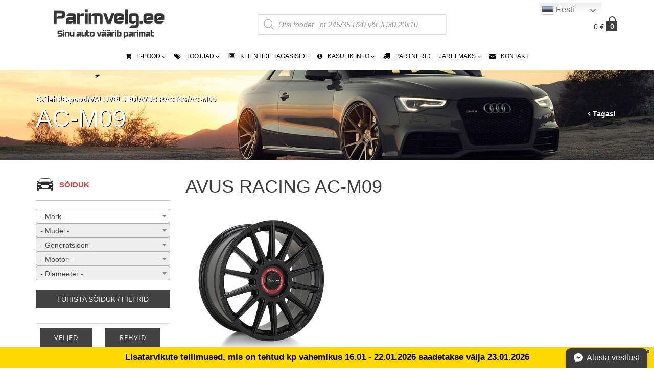

--- FILE ---
content_type: text/html; charset=UTF-8
request_url: https://www.parimvelg.ee/epood/valuveljed/avus-racing/ac-m09/
body_size: 91123
content:
<!DOCTYPE html>
<html lang="et" xmlns:og="http://opengraphprotocol.org/schema/" xmlns:fb="http://www.facebook.com/2008/fbml">
<head>
	<meta charset="UTF-8" />
    <meta name="viewport" content="width=device-width, initial-scale=1, maximum-scale=2.0"/>

	<link rel="shortcut icon" href="https://www.parimvelg.ee/wp-content/uploads/2022/05/parimvelg-logo-velg-72dpi.png" />
	
						<script>document.documentElement.className = document.documentElement.className + ' yes-js js_active js'</script>
				<title>AC-M09  | Parimvelg.ee</title>
<meta name='robots' content='max-image-preview:large' />
<link rel='dns-prefetch' href='//platform-api.sharethis.com' />
<link rel='dns-prefetch' href='//www.google.com' />
<link rel='dns-prefetch' href='//fonts.googleapis.com' />
<link rel='dns-prefetch' href='//s.w.org' />
<link rel="alternate" type="application/rss+xml" title="Parimvelg.ee &raquo; RSS" href="https://www.parimvelg.ee/feed/" />
<link rel="alternate" type="application/rss+xml" title="Parimvelg.ee &raquo; Kommentaaride RSS" href="https://www.parimvelg.ee/comments/feed/" />
<link rel="alternate" type="application/rss+xml" title="Parimvelg.ee &raquo; AC-M09 Kategooria uudisevoog" href="https://www.parimvelg.ee/epood/valuveljed/avus-racing/ac-m09/feed/" />
    <script>
      (function(){
        window.dataLayer = window.dataLayer || [];
        if (!window.gtag) {
          window.gtag = function(){ dataLayer.push(arguments); };
          var s = document.createElement('script');
          s.async = true;
          s.src = 'https://www.googletagmanager.com/gtag/js?id=G-Y3DSLN01YP';
          document.head.appendChild(s);
        }
        gtag('js', new Date());
        gtag('config', 'G-Y3DSLN01YP');   // GA4
        gtag('config', 'AW-958721474');   // Google Ads
      })();
    </script>
    <style type="text/css" media="all">
/*!
 *  Font Awesome 4.7.0 by @davegandy - http://fontawesome.io - @fontawesome
 *  License - http://fontawesome.io/license (Font: SIL OFL 1.1, CSS: MIT License)
 */@font-face{font-family:'FontAwesome';src:url(https://www.parimvelg.ee/wp-content/plugins/cart-products-suggestions-for-woocommerce/berocket/assets/css/../fonts/fontawesome-webfont.woff2#1768466228) format('woff2'),url(https://www.parimvelg.ee/wp-content/plugins/cart-products-suggestions-for-woocommerce/berocket/assets/css/../fonts/fontawesome-webfont.woff#1768466228) format('woff'),url(https://www.parimvelg.ee/wp-content/plugins/cart-products-suggestions-for-woocommerce/berocket/assets/css/../fonts/fontawesome-webfont.ttf#1768466228) format('truetype');font-weight:400;font-style:normal}.fa{display:inline-block;font:normal normal normal 14px/1 FontAwesome;font-size:inherit;text-rendering:auto;-webkit-font-smoothing:antialiased;-moz-osx-font-smoothing:grayscale}.fa-lg{font-size:1.33333333em;line-height:.75em;vertical-align:-15%}.fa-2x{font-size:2em}.fa-3x{font-size:3em}.fa-4x{font-size:4em}.fa-5x{font-size:5em}.fa-fw{width:1.28571429em;text-align:center}.fa-ul{padding-left:0;margin-left:2.14285714em;list-style-type:none}.fa-ul>li{position:relative}.fa-li{position:absolute;left:-2.14285714em;width:2.14285714em;top:.14285714em;text-align:center}.fa-li.fa-lg{left:-1.85714286em}.fa-border{padding:.2em .25em .15em;border:solid .08em #eee;border-radius:.1em}.fa-pull-left{float:left}.fa-pull-right{float:right}.fa.fa-pull-left{margin-right:.3em}.fa.fa-pull-right{margin-left:.3em}.pull-right{float:right}.pull-left{float:left}.fa.pull-left{margin-right:.3em}.fa.pull-right{margin-left:.3em}.fa-spin{-webkit-animation:fa-spin 2s infinite linear;animation:fa-spin 2s infinite linear}.fa-pulse{-webkit-animation:fa-spin 1s infinite steps(8);animation:fa-spin 1s infinite steps(8)}@-webkit-keyframes fa-spin{0%{-webkit-transform:rotate(0deg);transform:rotate(0deg)}100%{-webkit-transform:rotate(359deg);transform:rotate(359deg)}}@keyframes fa-spin{0%{-webkit-transform:rotate(0deg);transform:rotate(0deg)}100%{-webkit-transform:rotate(359deg);transform:rotate(359deg)}}.fa-rotate-90{-ms-filter:"progid:DXImageTransform.Microsoft.BasicImage(rotation=1)";-webkit-transform:rotate(90deg);-ms-transform:rotate(90deg);transform:rotate(90deg)}.fa-rotate-180{-ms-filter:"progid:DXImageTransform.Microsoft.BasicImage(rotation=2)";-webkit-transform:rotate(180deg);-ms-transform:rotate(180deg);transform:rotate(180deg)}.fa-rotate-270{-ms-filter:"progid:DXImageTransform.Microsoft.BasicImage(rotation=3)";-webkit-transform:rotate(270deg);-ms-transform:rotate(270deg);transform:rotate(270deg)}.fa-flip-horizontal{-ms-filter:"progid:DXImageTransform.Microsoft.BasicImage(rotation=0, mirror=1)";-webkit-transform:scale(-1,1);-ms-transform:scale(-1,1);transform:scale(-1,1)}.fa-flip-vertical{-ms-filter:"progid:DXImageTransform.Microsoft.BasicImage(rotation=2, mirror=1)";-webkit-transform:scale(1,-1);-ms-transform:scale(1,-1);transform:scale(1,-1)}:root .fa-rotate-90,:root .fa-rotate-180,:root .fa-rotate-270,:root .fa-flip-horizontal,:root .fa-flip-vertical{filter:none}.fa-stack{position:relative;display:inline-block;width:2em;height:2em;line-height:2em;vertical-align:middle}.fa-stack-1x,.fa-stack-2x{position:absolute;left:0;width:100%;text-align:center}.fa-stack-1x{line-height:inherit}.fa-stack-2x{font-size:2em}.fa-inverse{color:#fff}.fa-glass:before{content:"\f000"}.fa-music:before{content:"\f001"}.fa-search:before{content:"\f002"}.fa-envelope-o:before{content:"\f003"}.fa-heart:before{content:"\f004"}.fa-star:before{content:"\f005"}.fa-star-o:before{content:"\f006"}.fa-user:before{content:"\f007"}.fa-film:before{content:"\f008"}.fa-th-large:before{content:"\f009"}.fa-th:before{content:"\f00a"}.fa-th-list:before{content:"\f00b"}.fa-check:before{content:"\f00c"}.fa-remove:before,.fa-close:before,.fa-times:before{content:"\f00d"}.fa-search-plus:before{content:"\f00e"}.fa-search-minus:before{content:"\f010"}.fa-power-off:before{content:"\f011"}.fa-signal:before{content:"\f012"}.fa-gear:before,.fa-cog:before{content:"\f013"}.fa-trash-o:before{content:"\f014"}.fa-home:before{content:"\f015"}.fa-file-o:before{content:"\f016"}.fa-clock-o:before{content:"\f017"}.fa-road:before{content:"\f018"}.fa-download:before{content:"\f019"}.fa-arrow-circle-o-down:before{content:"\f01a"}.fa-arrow-circle-o-up:before{content:"\f01b"}.fa-inbox:before{content:"\f01c"}.fa-play-circle-o:before{content:"\f01d"}.fa-rotate-right:before,.fa-repeat:before{content:"\f01e"}.fa-refresh:before{content:"\f021"}.fa-list-alt:before{content:"\f022"}.fa-lock:before{content:"\f023"}.fa-flag:before{content:"\f024"}.fa-headphones:before{content:"\f025"}.fa-volume-off:before{content:"\f026"}.fa-volume-down:before{content:"\f027"}.fa-volume-up:before{content:"\f028"}.fa-qrcode:before{content:"\f029"}.fa-barcode:before{content:"\f02a"}.fa-tag:before{content:"\f02b"}.fa-tags:before{content:"\f02c"}.fa-book:before{content:"\f02d"}.fa-bookmark:before{content:"\f02e"}.fa-print:before{content:"\f02f"}.fa-camera:before{content:"\f030"}.fa-font:before{content:"\f031"}.fa-bold:before{content:"\f032"}.fa-italic:before{content:"\f033"}.fa-text-height:before{content:"\f034"}.fa-text-width:before{content:"\f035"}.fa-align-left:before{content:"\f036"}.fa-align-center:before{content:"\f037"}.fa-align-right:before{content:"\f038"}.fa-align-justify:before{content:"\f039"}.fa-list:before{content:"\f03a"}.fa-dedent:before,.fa-outdent:before{content:"\f03b"}.fa-indent:before{content:"\f03c"}.fa-video-camera:before{content:"\f03d"}.fa-photo:before,.fa-image:before,.fa-picture-o:before{content:"\f03e"}.fa-pencil:before{content:"\f040"}.fa-map-marker:before{content:"\f041"}.fa-adjust:before{content:"\f042"}.fa-tint:before{content:"\f043"}.fa-edit:before,.fa-pencil-square-o:before{content:"\f044"}.fa-share-square-o:before{content:"\f045"}.fa-check-square-o:before{content:"\f046"}.fa-arrows:before{content:"\f047"}.fa-step-backward:before{content:"\f048"}.fa-fast-backward:before{content:"\f049"}.fa-backward:before{content:"\f04a"}.fa-play:before{content:"\f04b"}.fa-pause:before{content:"\f04c"}.fa-stop:before{content:"\f04d"}.fa-forward:before{content:"\f04e"}.fa-fast-forward:before{content:"\f050"}.fa-step-forward:before{content:"\f051"}.fa-eject:before{content:"\f052"}.fa-chevron-left:before{content:"\f053"}.fa-chevron-right:before{content:"\f054"}.fa-plus-circle:before{content:"\f055"}.fa-minus-circle:before{content:"\f056"}.fa-times-circle:before{content:"\f057"}.fa-check-circle:before{content:"\f058"}.fa-question-circle:before{content:"\f059"}.fa-info-circle:before{content:"\f05a"}.fa-crosshairs:before{content:"\f05b"}.fa-times-circle-o:before{content:"\f05c"}.fa-check-circle-o:before{content:"\f05d"}.fa-ban:before{content:"\f05e"}.fa-arrow-left:before{content:"\f060"}.fa-arrow-right:before{content:"\f061"}.fa-arrow-up:before{content:"\f062"}.fa-arrow-down:before{content:"\f063"}.fa-mail-forward:before,.fa-share:before{content:"\f064"}.fa-expand:before{content:"\f065"}.fa-compress:before{content:"\f066"}.fa-plus:before{content:"\f067"}.fa-minus:before{content:"\f068"}.fa-asterisk:before{content:"\f069"}.fa-exclamation-circle:before{content:"\f06a"}.fa-gift:before{content:"\f06b"}.fa-leaf:before{content:"\f06c"}.fa-fire:before{content:"\f06d"}.fa-eye:before{content:"\f06e"}.fa-eye-slash:before{content:"\f070"}.fa-warning:before,.fa-exclamation-triangle:before{content:"\f071"}.fa-plane:before{content:"\f072"}.fa-calendar:before{content:"\f073"}.fa-random:before{content:"\f074"}.fa-comment:before{content:"\f075"}.fa-magnet:before{content:"\f076"}.fa-chevron-up:before{content:"\f077"}.fa-chevron-down:before{content:"\f078"}.fa-retweet:before{content:"\f079"}.fa-shopping-cart:before{content:"\f07a"}.fa-folder:before{content:"\f07b"}.fa-folder-open:before{content:"\f07c"}.fa-arrows-v:before{content:"\f07d"}.fa-arrows-h:before{content:"\f07e"}.fa-bar-chart-o:before,.fa-bar-chart:before{content:"\f080"}.fa-twitter-square:before{content:"\f081"}.fa-facebook-square:before{content:"\f082"}.fa-camera-retro:before{content:"\f083"}.fa-key:before{content:"\f084"}.fa-gears:before,.fa-cogs:before{content:"\f085"}.fa-comments:before{content:"\f086"}.fa-thumbs-o-up:before{content:"\f087"}.fa-thumbs-o-down:before{content:"\f088"}.fa-star-half:before{content:"\f089"}.fa-heart-o:before{content:"\f08a"}.fa-sign-out:before{content:"\f08b"}.fa-linkedin-square:before{content:"\f08c"}.fa-thumb-tack:before{content:"\f08d"}.fa-external-link:before{content:"\f08e"}.fa-sign-in:before{content:"\f090"}.fa-trophy:before{content:"\f091"}.fa-github-square:before{content:"\f092"}.fa-upload:before{content:"\f093"}.fa-lemon-o:before{content:"\f094"}.fa-phone:before{content:"\f095"}.fa-square-o:before{content:"\f096"}.fa-bookmark-o:before{content:"\f097"}.fa-phone-square:before{content:"\f098"}.fa-twitter:before{content:"\f099"}.fa-facebook-f:before,.fa-facebook:before{content:"\f09a"}.fa-github:before{content:"\f09b"}.fa-unlock:before{content:"\f09c"}.fa-credit-card:before{content:"\f09d"}.fa-feed:before,.fa-rss:before{content:"\f09e"}.fa-hdd-o:before{content:"\f0a0"}.fa-bullhorn:before{content:"\f0a1"}.fa-bell:before{content:"\f0f3"}.fa-certificate:before{content:"\f0a3"}.fa-hand-o-right:before{content:"\f0a4"}.fa-hand-o-left:before{content:"\f0a5"}.fa-hand-o-up:before{content:"\f0a6"}.fa-hand-o-down:before{content:"\f0a7"}.fa-arrow-circle-left:before{content:"\f0a8"}.fa-arrow-circle-right:before{content:"\f0a9"}.fa-arrow-circle-up:before{content:"\f0aa"}.fa-arrow-circle-down:before{content:"\f0ab"}.fa-globe:before{content:"\f0ac"}.fa-wrench:before{content:"\f0ad"}.fa-tasks:before{content:"\f0ae"}.fa-filter:before{content:"\f0b0"}.fa-briefcase:before{content:"\f0b1"}.fa-arrows-alt:before{content:"\f0b2"}.fa-group:before,.fa-users:before{content:"\f0c0"}.fa-chain:before,.fa-link:before{content:"\f0c1"}.fa-cloud:before{content:"\f0c2"}.fa-flask:before{content:"\f0c3"}.fa-cut:before,.fa-scissors:before{content:"\f0c4"}.fa-copy:before,.fa-files-o:before{content:"\f0c5"}.fa-paperclip:before{content:"\f0c6"}.fa-save:before,.fa-floppy-o:before{content:"\f0c7"}.fa-square:before{content:"\f0c8"}.fa-navicon:before,.fa-reorder:before,.fa-bars:before{content:"\f0c9"}.fa-list-ul:before{content:"\f0ca"}.fa-list-ol:before{content:"\f0cb"}.fa-strikethrough:before{content:"\f0cc"}.fa-underline:before{content:"\f0cd"}.fa-table:before{content:"\f0ce"}.fa-magic:before{content:"\f0d0"}.fa-truck:before{content:"\f0d1"}.fa-pinterest:before{content:"\f0d2"}.fa-pinterest-square:before{content:"\f0d3"}.fa-google-plus-square:before{content:"\f0d4"}.fa-google-plus:before{content:"\f0d5"}.fa-money:before{content:"\f0d6"}.fa-caret-down:before{content:"\f0d7"}.fa-caret-up:before{content:"\f0d8"}.fa-caret-left:before{content:"\f0d9"}.fa-caret-right:before{content:"\f0da"}.fa-columns:before{content:"\f0db"}.fa-unsorted:before,.fa-sort:before{content:"\f0dc"}.fa-sort-down:before,.fa-sort-desc:before{content:"\f0dd"}.fa-sort-up:before,.fa-sort-asc:before{content:"\f0de"}.fa-envelope:before{content:"\f0e0"}.fa-linkedin:before{content:"\f0e1"}.fa-rotate-left:before,.fa-undo:before{content:"\f0e2"}.fa-legal:before,.fa-gavel:before{content:"\f0e3"}.fa-dashboard:before,.fa-tachometer:before{content:"\f0e4"}.fa-comment-o:before{content:"\f0e5"}.fa-comments-o:before{content:"\f0e6"}.fa-flash:before,.fa-bolt:before{content:"\f0e7"}.fa-sitemap:before{content:"\f0e8"}.fa-umbrella:before{content:"\f0e9"}.fa-paste:before,.fa-clipboard:before{content:"\f0ea"}.fa-lightbulb-o:before{content:"\f0eb"}.fa-exchange:before{content:"\f0ec"}.fa-cloud-download:before{content:"\f0ed"}.fa-cloud-upload:before{content:"\f0ee"}.fa-user-md:before{content:"\f0f0"}.fa-stethoscope:before{content:"\f0f1"}.fa-suitcase:before{content:"\f0f2"}.fa-bell-o:before{content:"\f0a2"}.fa-coffee:before{content:"\f0f4"}.fa-cutlery:before{content:"\f0f5"}.fa-file-text-o:before{content:"\f0f6"}.fa-building-o:before{content:"\f0f7"}.fa-hospital-o:before{content:"\f0f8"}.fa-ambulance:before{content:"\f0f9"}.fa-medkit:before{content:"\f0fa"}.fa-fighter-jet:before{content:"\f0fb"}.fa-beer:before{content:"\f0fc"}.fa-h-square:before{content:"\f0fd"}.fa-plus-square:before{content:"\f0fe"}.fa-angle-double-left:before{content:"\f100"}.fa-angle-double-right:before{content:"\f101"}.fa-angle-double-up:before{content:"\f102"}.fa-angle-double-down:before{content:"\f103"}.fa-angle-left:before{content:"\f104"}.fa-angle-right:before{content:"\f105"}.fa-angle-up:before{content:"\f106"}.fa-angle-down:before{content:"\f107"}.fa-desktop:before{content:"\f108"}.fa-laptop:before{content:"\f109"}.fa-tablet:before{content:"\f10a"}.fa-mobile-phone:before,.fa-mobile:before{content:"\f10b"}.fa-circle-o:before{content:"\f10c"}.fa-quote-left:before{content:"\f10d"}.fa-quote-right:before{content:"\f10e"}.fa-spinner:before{content:"\f110"}.fa-circle:before{content:"\f111"}.fa-mail-reply:before,.fa-reply:before{content:"\f112"}.fa-github-alt:before{content:"\f113"}.fa-folder-o:before{content:"\f114"}.fa-folder-open-o:before{content:"\f115"}.fa-smile-o:before{content:"\f118"}.fa-frown-o:before{content:"\f119"}.fa-meh-o:before{content:"\f11a"}.fa-gamepad:before{content:"\f11b"}.fa-keyboard-o:before{content:"\f11c"}.fa-flag-o:before{content:"\f11d"}.fa-flag-checkered:before{content:"\f11e"}.fa-terminal:before{content:"\f120"}.fa-code:before{content:"\f121"}.fa-mail-reply-all:before,.fa-reply-all:before{content:"\f122"}.fa-star-half-empty:before,.fa-star-half-full:before,.fa-star-half-o:before{content:"\f123"}.fa-location-arrow:before{content:"\f124"}.fa-crop:before{content:"\f125"}.fa-code-fork:before{content:"\f126"}.fa-unlink:before,.fa-chain-broken:before{content:"\f127"}.fa-question:before{content:"\f128"}.fa-info:before{content:"\f129"}.fa-exclamation:before{content:"\f12a"}.fa-superscript:before{content:"\f12b"}.fa-subscript:before{content:"\f12c"}.fa-eraser:before{content:"\f12d"}.fa-puzzle-piece:before{content:"\f12e"}.fa-microphone:before{content:"\f130"}.fa-microphone-slash:before{content:"\f131"}.fa-shield:before{content:"\f132"}.fa-calendar-o:before{content:"\f133"}.fa-fire-extinguisher:before{content:"\f134"}.fa-rocket:before{content:"\f135"}.fa-maxcdn:before{content:"\f136"}.fa-chevron-circle-left:before{content:"\f137"}.fa-chevron-circle-right:before{content:"\f138"}.fa-chevron-circle-up:before{content:"\f139"}.fa-chevron-circle-down:before{content:"\f13a"}.fa-html5:before{content:"\f13b"}.fa-css3:before{content:"\f13c"}.fa-anchor:before{content:"\f13d"}.fa-unlock-alt:before{content:"\f13e"}.fa-bullseye:before{content:"\f140"}.fa-ellipsis-h:before{content:"\f141"}.fa-ellipsis-v:before{content:"\f142"}.fa-rss-square:before{content:"\f143"}.fa-play-circle:before{content:"\f144"}.fa-ticket:before{content:"\f145"}.fa-minus-square:before{content:"\f146"}.fa-minus-square-o:before{content:"\f147"}.fa-level-up:before{content:"\f148"}.fa-level-down:before{content:"\f149"}.fa-check-square:before{content:"\f14a"}.fa-pencil-square:before{content:"\f14b"}.fa-external-link-square:before{content:"\f14c"}.fa-share-square:before{content:"\f14d"}.fa-compass:before{content:"\f14e"}.fa-toggle-down:before,.fa-caret-square-o-down:before{content:"\f150"}.fa-toggle-up:before,.fa-caret-square-o-up:before{content:"\f151"}.fa-toggle-right:before,.fa-caret-square-o-right:before{content:"\f152"}.fa-euro:before,.fa-eur:before{content:"\f153"}.fa-gbp:before{content:"\f154"}.fa-dollar:before,.fa-usd:before{content:"\f155"}.fa-rupee:before,.fa-inr:before{content:"\f156"}.fa-cny:before,.fa-rmb:before,.fa-yen:before,.fa-jpy:before{content:"\f157"}.fa-ruble:before,.fa-rouble:before,.fa-rub:before{content:"\f158"}.fa-won:before,.fa-krw:before{content:"\f159"}.fa-bitcoin:before,.fa-btc:before{content:"\f15a"}.fa-file:before{content:"\f15b"}.fa-file-text:before{content:"\f15c"}.fa-sort-alpha-asc:before{content:"\f15d"}.fa-sort-alpha-desc:before{content:"\f15e"}.fa-sort-amount-asc:before{content:"\f160"}.fa-sort-amount-desc:before{content:"\f161"}.fa-sort-numeric-asc:before{content:"\f162"}.fa-sort-numeric-desc:before{content:"\f163"}.fa-thumbs-up:before{content:"\f164"}.fa-thumbs-down:before{content:"\f165"}.fa-youtube-square:before{content:"\f166"}.fa-youtube:before{content:"\f167"}.fa-xing:before{content:"\f168"}.fa-xing-square:before{content:"\f169"}.fa-youtube-play:before{content:"\f16a"}.fa-dropbox:before{content:"\f16b"}.fa-stack-overflow:before{content:"\f16c"}.fa-instagram:before{content:"\f16d"}.fa-flickr:before{content:"\f16e"}.fa-adn:before{content:"\f170"}.fa-bitbucket:before{content:"\f171"}.fa-bitbucket-square:before{content:"\f172"}.fa-tumblr:before{content:"\f173"}.fa-tumblr-square:before{content:"\f174"}.fa-long-arrow-down:before{content:"\f175"}.fa-long-arrow-up:before{content:"\f176"}.fa-long-arrow-left:before{content:"\f177"}.fa-long-arrow-right:before{content:"\f178"}.fa-apple:before{content:"\f179"}.fa-windows:before{content:"\f17a"}.fa-android:before{content:"\f17b"}.fa-linux:before{content:"\f17c"}.fa-dribbble:before{content:"\f17d"}.fa-skype:before{content:"\f17e"}.fa-foursquare:before{content:"\f180"}.fa-trello:before{content:"\f181"}.fa-female:before{content:"\f182"}.fa-male:before{content:"\f183"}.fa-gittip:before,.fa-gratipay:before{content:"\f184"}.fa-sun-o:before{content:"\f185"}.fa-moon-o:before{content:"\f186"}.fa-archive:before{content:"\f187"}.fa-bug:before{content:"\f188"}.fa-vk:before{content:"\f189"}.fa-weibo:before{content:"\f18a"}.fa-renren:before{content:"\f18b"}.fa-pagelines:before{content:"\f18c"}.fa-stack-exchange:before{content:"\f18d"}.fa-arrow-circle-o-right:before{content:"\f18e"}.fa-arrow-circle-o-left:before{content:"\f190"}.fa-toggle-left:before,.fa-caret-square-o-left:before{content:"\f191"}.fa-dot-circle-o:before{content:"\f192"}.fa-wheelchair:before{content:"\f193"}.fa-vimeo-square:before{content:"\f194"}.fa-turkish-lira:before,.fa-try:before{content:"\f195"}.fa-plus-square-o:before{content:"\f196"}.fa-space-shuttle:before{content:"\f197"}.fa-slack:before{content:"\f198"}.fa-envelope-square:before{content:"\f199"}.fa-wordpress:before{content:"\f19a"}.fa-openid:before{content:"\f19b"}.fa-institution:before,.fa-bank:before,.fa-university:before{content:"\f19c"}.fa-mortar-board:before,.fa-graduation-cap:before{content:"\f19d"}.fa-yahoo:before{content:"\f19e"}.fa-google:before{content:"\f1a0"}.fa-reddit:before{content:"\f1a1"}.fa-reddit-square:before{content:"\f1a2"}.fa-stumbleupon-circle:before{content:"\f1a3"}.fa-stumbleupon:before{content:"\f1a4"}.fa-delicious:before{content:"\f1a5"}.fa-digg:before{content:"\f1a6"}.fa-pied-piper-pp:before{content:"\f1a7"}.fa-pied-piper-alt:before{content:"\f1a8"}.fa-drupal:before{content:"\f1a9"}.fa-joomla:before{content:"\f1aa"}.fa-language:before{content:"\f1ab"}.fa-fax:before{content:"\f1ac"}.fa-building:before{content:"\f1ad"}.fa-child:before{content:"\f1ae"}.fa-paw:before{content:"\f1b0"}.fa-spoon:before{content:"\f1b1"}.fa-cube:before{content:"\f1b2"}.fa-cubes:before{content:"\f1b3"}.fa-behance:before{content:"\f1b4"}.fa-behance-square:before{content:"\f1b5"}.fa-steam:before{content:"\f1b6"}.fa-steam-square:before{content:"\f1b7"}.fa-recycle:before{content:"\f1b8"}.fa-automobile:before,.fa-car:before{content:"\f1b9"}.fa-cab:before,.fa-taxi:before{content:"\f1ba"}.fa-tree:before{content:"\f1bb"}.fa-spotify:before{content:"\f1bc"}.fa-deviantart:before{content:"\f1bd"}.fa-soundcloud:before{content:"\f1be"}.fa-database:before{content:"\f1c0"}.fa-file-pdf-o:before{content:"\f1c1"}.fa-file-word-o:before{content:"\f1c2"}.fa-file-excel-o:before{content:"\f1c3"}.fa-file-powerpoint-o:before{content:"\f1c4"}.fa-file-photo-o:before,.fa-file-picture-o:before,.fa-file-image-o:before{content:"\f1c5"}.fa-file-zip-o:before,.fa-file-archive-o:before{content:"\f1c6"}.fa-file-sound-o:before,.fa-file-audio-o:before{content:"\f1c7"}.fa-file-movie-o:before,.fa-file-video-o:before{content:"\f1c8"}.fa-file-code-o:before{content:"\f1c9"}.fa-vine:before{content:"\f1ca"}.fa-codepen:before{content:"\f1cb"}.fa-jsfiddle:before{content:"\f1cc"}.fa-life-bouy:before,.fa-life-buoy:before,.fa-life-saver:before,.fa-support:before,.fa-life-ring:before{content:"\f1cd"}.fa-circle-o-notch:before{content:"\f1ce"}.fa-ra:before,.fa-resistance:before,.fa-rebel:before{content:"\f1d0"}.fa-ge:before,.fa-empire:before{content:"\f1d1"}.fa-git-square:before{content:"\f1d2"}.fa-git:before{content:"\f1d3"}.fa-y-combinator-square:before,.fa-yc-square:before,.fa-hacker-news:before{content:"\f1d4"}.fa-tencent-weibo:before{content:"\f1d5"}.fa-qq:before{content:"\f1d6"}.fa-wechat:before,.fa-weixin:before{content:"\f1d7"}.fa-send:before,.fa-paper-plane:before{content:"\f1d8"}.fa-send-o:before,.fa-paper-plane-o:before{content:"\f1d9"}.fa-history:before{content:"\f1da"}.fa-circle-thin:before{content:"\f1db"}.fa-header:before{content:"\f1dc"}.fa-paragraph:before{content:"\f1dd"}.fa-sliders:before{content:"\f1de"}.fa-share-alt:before{content:"\f1e0"}.fa-share-alt-square:before{content:"\f1e1"}.fa-bomb:before{content:"\f1e2"}.fa-soccer-ball-o:before,.fa-futbol-o:before{content:"\f1e3"}.fa-tty:before{content:"\f1e4"}.fa-binoculars:before{content:"\f1e5"}.fa-plug:before{content:"\f1e6"}.fa-slideshare:before{content:"\f1e7"}.fa-twitch:before{content:"\f1e8"}.fa-yelp:before{content:"\f1e9"}.fa-newspaper-o:before{content:"\f1ea"}.fa-wifi:before{content:"\f1eb"}.fa-calculator:before{content:"\f1ec"}.fa-paypal:before{content:"\f1ed"}.fa-google-wallet:before{content:"\f1ee"}.fa-cc-visa:before{content:"\f1f0"}.fa-cc-mastercard:before{content:"\f1f1"}.fa-cc-discover:before{content:"\f1f2"}.fa-cc-amex:before{content:"\f1f3"}.fa-cc-paypal:before{content:"\f1f4"}.fa-cc-stripe:before{content:"\f1f5"}.fa-bell-slash:before{content:"\f1f6"}.fa-bell-slash-o:before{content:"\f1f7"}.fa-trash:before{content:"\f1f8"}.fa-copyright:before{content:"\f1f9"}.fa-at:before{content:"\f1fa"}.fa-eyedropper:before{content:"\f1fb"}.fa-paint-brush:before{content:"\f1fc"}.fa-birthday-cake:before{content:"\f1fd"}.fa-area-chart:before{content:"\f1fe"}.fa-pie-chart:before{content:"\f200"}.fa-line-chart:before{content:"\f201"}.fa-lastfm:before{content:"\f202"}.fa-lastfm-square:before{content:"\f203"}.fa-toggle-off:before{content:"\f204"}.fa-toggle-on:before{content:"\f205"}.fa-bicycle:before{content:"\f206"}.fa-bus:before{content:"\f207"}.fa-ioxhost:before{content:"\f208"}.fa-angellist:before{content:"\f209"}.fa-cc:before{content:"\f20a"}.fa-shekel:before,.fa-sheqel:before,.fa-ils:before{content:"\f20b"}.fa-meanpath:before{content:"\f20c"}.fa-buysellads:before{content:"\f20d"}.fa-connectdevelop:before{content:"\f20e"}.fa-dashcube:before{content:"\f210"}.fa-forumbee:before{content:"\f211"}.fa-leanpub:before{content:"\f212"}.fa-sellsy:before{content:"\f213"}.fa-shirtsinbulk:before{content:"\f214"}.fa-simplybuilt:before{content:"\f215"}.fa-skyatlas:before{content:"\f216"}.fa-cart-plus:before{content:"\f217"}.fa-cart-arrow-down:before{content:"\f218"}.fa-diamond:before{content:"\f219"}.fa-ship:before{content:"\f21a"}.fa-user-secret:before{content:"\f21b"}.fa-motorcycle:before{content:"\f21c"}.fa-street-view:before{content:"\f21d"}.fa-heartbeat:before{content:"\f21e"}.fa-venus:before{content:"\f221"}.fa-mars:before{content:"\f222"}.fa-mercury:before{content:"\f223"}.fa-intersex:before,.fa-transgender:before{content:"\f224"}.fa-transgender-alt:before{content:"\f225"}.fa-venus-double:before{content:"\f226"}.fa-mars-double:before{content:"\f227"}.fa-venus-mars:before{content:"\f228"}.fa-mars-stroke:before{content:"\f229"}.fa-mars-stroke-v:before{content:"\f22a"}.fa-mars-stroke-h:before{content:"\f22b"}.fa-neuter:before{content:"\f22c"}.fa-genderless:before{content:"\f22d"}.fa-facebook-official:before{content:"\f230"}.fa-pinterest-p:before{content:"\f231"}.fa-whatsapp:before{content:"\f232"}.fa-server:before{content:"\f233"}.fa-user-plus:before{content:"\f234"}.fa-user-times:before{content:"\f235"}.fa-hotel:before,.fa-bed:before{content:"\f236"}.fa-viacoin:before{content:"\f237"}.fa-train:before{content:"\f238"}.fa-subway:before{content:"\f239"}.fa-medium:before{content:"\f23a"}.fa-yc:before,.fa-y-combinator:before{content:"\f23b"}.fa-optin-monster:before{content:"\f23c"}.fa-opencart:before{content:"\f23d"}.fa-expeditedssl:before{content:"\f23e"}.fa-battery-4:before,.fa-battery:before,.fa-battery-full:before{content:"\f240"}.fa-battery-3:before,.fa-battery-three-quarters:before{content:"\f241"}.fa-battery-2:before,.fa-battery-half:before{content:"\f242"}.fa-battery-1:before,.fa-battery-quarter:before{content:"\f243"}.fa-battery-0:before,.fa-battery-empty:before{content:"\f244"}.fa-mouse-pointer:before{content:"\f245"}.fa-i-cursor:before{content:"\f246"}.fa-object-group:before{content:"\f247"}.fa-object-ungroup:before{content:"\f248"}.fa-sticky-note:before{content:"\f249"}.fa-sticky-note-o:before{content:"\f24a"}.fa-cc-jcb:before{content:"\f24b"}.fa-cc-diners-club:before{content:"\f24c"}.fa-clone:before{content:"\f24d"}.fa-balance-scale:before{content:"\f24e"}.fa-hourglass-o:before{content:"\f250"}.fa-hourglass-1:before,.fa-hourglass-start:before{content:"\f251"}.fa-hourglass-2:before,.fa-hourglass-half:before{content:"\f252"}.fa-hourglass-3:before,.fa-hourglass-end:before{content:"\f253"}.fa-hourglass:before{content:"\f254"}.fa-hand-grab-o:before,.fa-hand-rock-o:before{content:"\f255"}.fa-hand-stop-o:before,.fa-hand-paper-o:before{content:"\f256"}.fa-hand-scissors-o:before{content:"\f257"}.fa-hand-lizard-o:before{content:"\f258"}.fa-hand-spock-o:before{content:"\f259"}.fa-hand-pointer-o:before{content:"\f25a"}.fa-hand-peace-o:before{content:"\f25b"}.fa-trademark:before{content:"\f25c"}.fa-registered:before{content:"\f25d"}.fa-creative-commons:before{content:"\f25e"}.fa-gg:before{content:"\f260"}.fa-gg-circle:before{content:"\f261"}.fa-tripadvisor:before{content:"\f262"}.fa-odnoklassniki:before{content:"\f263"}.fa-odnoklassniki-square:before{content:"\f264"}.fa-get-pocket:before{content:"\f265"}.fa-wikipedia-w:before{content:"\f266"}.fa-safari:before{content:"\f267"}.fa-chrome:before{content:"\f268"}.fa-firefox:before{content:"\f269"}.fa-opera:before{content:"\f26a"}.fa-internet-explorer:before{content:"\f26b"}.fa-tv:before,.fa-television:before{content:"\f26c"}.fa-contao:before{content:"\f26d"}.fa-500px:before{content:"\f26e"}.fa-amazon:before{content:"\f270"}.fa-calendar-plus-o:before{content:"\f271"}.fa-calendar-minus-o:before{content:"\f272"}.fa-calendar-times-o:before{content:"\f273"}.fa-calendar-check-o:before{content:"\f274"}.fa-industry:before{content:"\f275"}.fa-map-pin:before{content:"\f276"}.fa-map-signs:before{content:"\f277"}.fa-map-o:before{content:"\f278"}.fa-map:before{content:"\f279"}.fa-commenting:before{content:"\f27a"}.fa-commenting-o:before{content:"\f27b"}.fa-houzz:before{content:"\f27c"}.fa-vimeo:before{content:"\f27d"}.fa-black-tie:before{content:"\f27e"}.fa-fonticons:before{content:"\f280"}.fa-reddit-alien:before{content:"\f281"}.fa-edge:before{content:"\f282"}.fa-credit-card-alt:before{content:"\f283"}.fa-codiepie:before{content:"\f284"}.fa-modx:before{content:"\f285"}.fa-fort-awesome:before{content:"\f286"}.fa-usb:before{content:"\f287"}.fa-product-hunt:before{content:"\f288"}.fa-mixcloud:before{content:"\f289"}.fa-scribd:before{content:"\f28a"}.fa-pause-circle:before{content:"\f28b"}.fa-pause-circle-o:before{content:"\f28c"}.fa-stop-circle:before{content:"\f28d"}.fa-stop-circle-o:before{content:"\f28e"}.fa-shopping-bag:before{content:"\f290"}.fa-shopping-basket:before{content:"\f291"}.fa-hashtag:before{content:"\f292"}.fa-bluetooth:before{content:"\f293"}.fa-bluetooth-b:before{content:"\f294"}.fa-percent:before{content:"\f295"}.fa-gitlab:before{content:"\f296"}.fa-wpbeginner:before{content:"\f297"}.fa-wpforms:before{content:"\f298"}.fa-envira:before{content:"\f299"}.fa-universal-access:before{content:"\f29a"}.fa-wheelchair-alt:before{content:"\f29b"}.fa-question-circle-o:before{content:"\f29c"}.fa-blind:before{content:"\f29d"}.fa-audio-description:before{content:"\f29e"}.fa-volume-control-phone:before{content:"\f2a0"}.fa-braille:before{content:"\f2a1"}.fa-assistive-listening-systems:before{content:"\f2a2"}.fa-asl-interpreting:before,.fa-american-sign-language-interpreting:before{content:"\f2a3"}.fa-deafness:before,.fa-hard-of-hearing:before,.fa-deaf:before{content:"\f2a4"}.fa-glide:before{content:"\f2a5"}.fa-glide-g:before{content:"\f2a6"}.fa-signing:before,.fa-sign-language:before{content:"\f2a7"}.fa-low-vision:before{content:"\f2a8"}.fa-viadeo:before{content:"\f2a9"}.fa-viadeo-square:before{content:"\f2aa"}.fa-snapchat:before{content:"\f2ab"}.fa-snapchat-ghost:before{content:"\f2ac"}.fa-snapchat-square:before{content:"\f2ad"}.fa-pied-piper:before{content:"\f2ae"}.fa-first-order:before{content:"\f2b0"}.fa-yoast:before{content:"\f2b1"}.fa-themeisle:before{content:"\f2b2"}.fa-google-plus-circle:before,.fa-google-plus-official:before{content:"\f2b3"}.fa-fa:before,.fa-font-awesome:before{content:"\f2b4"}.fa-handshake-o:before{content:"\f2b5"}.fa-envelope-open:before{content:"\f2b6"}.fa-envelope-open-o:before{content:"\f2b7"}.fa-linode:before{content:"\f2b8"}.fa-address-book:before{content:"\f2b9"}.fa-address-book-o:before{content:"\f2ba"}.fa-vcard:before,.fa-address-card:before{content:"\f2bb"}.fa-vcard-o:before,.fa-address-card-o:before{content:"\f2bc"}.fa-user-circle:before{content:"\f2bd"}.fa-user-circle-o:before{content:"\f2be"}.fa-user-o:before{content:"\f2c0"}.fa-id-badge:before{content:"\f2c1"}.fa-drivers-license:before,.fa-id-card:before{content:"\f2c2"}.fa-drivers-license-o:before,.fa-id-card-o:before{content:"\f2c3"}.fa-quora:before{content:"\f2c4"}.fa-free-code-camp:before{content:"\f2c5"}.fa-telegram:before{content:"\f2c6"}.fa-thermometer-4:before,.fa-thermometer:before,.fa-thermometer-full:before{content:"\f2c7"}.fa-thermometer-3:before,.fa-thermometer-three-quarters:before{content:"\f2c8"}.fa-thermometer-2:before,.fa-thermometer-half:before{content:"\f2c9"}.fa-thermometer-1:before,.fa-thermometer-quarter:before{content:"\f2ca"}.fa-thermometer-0:before,.fa-thermometer-empty:before{content:"\f2cb"}.fa-shower:before{content:"\f2cc"}.fa-bathtub:before,.fa-s15:before,.fa-bath:before{content:"\f2cd"}.fa-podcast:before{content:"\f2ce"}.fa-window-maximize:before{content:"\f2d0"}.fa-window-minimize:before{content:"\f2d1"}.fa-window-restore:before{content:"\f2d2"}.fa-times-rectangle:before,.fa-window-close:before{content:"\f2d3"}.fa-times-rectangle-o:before,.fa-window-close-o:before{content:"\f2d4"}.fa-bandcamp:before{content:"\f2d5"}.fa-grav:before{content:"\f2d6"}.fa-etsy:before{content:"\f2d7"}.fa-imdb:before{content:"\f2d8"}.fa-ravelry:before{content:"\f2d9"}.fa-eercast:before{content:"\f2da"}.fa-microchip:before{content:"\f2db"}.fa-snowflake-o:before{content:"\f2dc"}.fa-superpowers:before{content:"\f2dd"}.fa-wpexplorer:before{content:"\f2de"}.fa-meetup:before{content:"\f2e0"}.sr-only{position:absolute;width:1px;height:1px;padding:0;margin:-1px;overflow:hidden;clip:rect(0,0,0,0);border:0}.sr-only-focusable:active,.sr-only-focusable:focus{position:static;width:auto;height:auto;margin:0;overflow:visible;clip:auto}
</style>
<style type="text/css" media="all">
/*!
 *  Font Awesome 4.7.0 by @davegandy - http://fontawesome.io - @fontawesome
 *  License - http://fontawesome.io/license (Font: SIL OFL 1.1, CSS: MIT License)
 */@font-face{font-family:FontAwesome;src:url(https://www.parimvelg.ee/wp-content/plugins/yith-woocommerce-wishlist/assets/css/../fonts/fontawesome-webfont.eot#1768466228);src:url(https://www.parimvelg.ee/wp-content/plugins/yith-woocommerce-wishlist/assets/css/../fonts/fontawesome-webfont.eot#1768466228) format('embedded-opentype'),url(https://www.parimvelg.ee/wp-content/plugins/yith-woocommerce-wishlist/assets/css/../fonts/fontawesome-webfont.woff2#1768466228) format('woff2'),url(https://www.parimvelg.ee/wp-content/plugins/yith-woocommerce-wishlist/assets/css/../fonts/fontawesome-webfont.woff#1768466228) format('woff'),url(https://www.parimvelg.ee/wp-content/plugins/yith-woocommerce-wishlist/assets/css/../fonts/fontawesome-webfont.ttf#1768466228) format('truetype'),url(https://www.parimvelg.ee/wp-content/plugins/yith-woocommerce-wishlist/assets/css/../fonts/fontawesome-webfont.svg?v=4.7.0#fontawesomeregular) format('svg');font-weight:400;font-style:normal}.fa{display:inline-block;font:normal normal normal 14px/1 FontAwesome;font-size:inherit;text-rendering:auto;-webkit-font-smoothing:antialiased;-moz-osx-font-smoothing:grayscale}.fa-lg{font-size:1.33333333em;line-height:.75em;vertical-align:-15%}.fa-2x{font-size:2em}.fa-3x{font-size:3em}.fa-4x{font-size:4em}.fa-5x{font-size:5em}.fa-fw{width:1.28571429em;text-align:center}.fa-ul{padding-left:0;margin-left:2.14285714em;list-style-type:none}.fa-ul>li{position:relative}.fa-li{position:absolute;left:-2.14285714em;width:2.14285714em;top:.14285714em;text-align:center}.fa-li.fa-lg{left:-1.85714286em}.fa-border{padding:.2em .25em .15em;border:solid .08em #eee;border-radius:.1em}.fa-pull-left{float:left}.fa-pull-right{float:right}.fa.fa-pull-left{margin-right:.3em}.fa.fa-pull-right{margin-left:.3em}.pull-right{float:right}.pull-left{float:left}.fa.pull-left{margin-right:.3em}.fa.pull-right{margin-left:.3em}.fa-spin{-webkit-animation:fa-spin 2s infinite linear;animation:fa-spin 2s infinite linear}.fa-pulse{-webkit-animation:fa-spin 1s infinite steps(8);animation:fa-spin 1s infinite steps(8)}@-webkit-keyframes fa-spin{0%{-webkit-transform:rotate(0);transform:rotate(0)}100%{-webkit-transform:rotate(359deg);transform:rotate(359deg)}}@keyframes fa-spin{0%{-webkit-transform:rotate(0);transform:rotate(0)}100%{-webkit-transform:rotate(359deg);transform:rotate(359deg)}}.fa-rotate-90{-webkit-transform:rotate(90deg);-ms-transform:rotate(90deg);transform:rotate(90deg)}.fa-rotate-180{-webkit-transform:rotate(180deg);-ms-transform:rotate(180deg);transform:rotate(180deg)}.fa-rotate-270{-webkit-transform:rotate(270deg);-ms-transform:rotate(270deg);transform:rotate(270deg)}.fa-flip-horizontal{-webkit-transform:scale(-1,1);-ms-transform:scale(-1,1);transform:scale(-1,1)}.fa-flip-vertical{-webkit-transform:scale(1,-1);-ms-transform:scale(1,-1);transform:scale(1,-1)}:root .fa-flip-horizontal,:root .fa-flip-vertical,:root .fa-rotate-180,:root .fa-rotate-270,:root .fa-rotate-90{filter:none}.fa-stack{position:relative;display:inline-block;width:2em;height:2em;line-height:2em;vertical-align:middle}.fa-stack-1x,.fa-stack-2x{position:absolute;left:0;width:100%;text-align:center}.fa-stack-1x{line-height:inherit}.fa-stack-2x{font-size:2em}.fa-inverse{color:#fff}.fa-glass:before{content:"\f000"}.fa-music:before{content:"\f001"}.fa-search:before{content:"\f002"}.fa-envelope-o:before{content:"\f003"}.fa-heart:before{content:"\f004"}.fa-star:before{content:"\f005"}.fa-star-o:before{content:"\f006"}.fa-user:before{content:"\f007"}.fa-film:before{content:"\f008"}.fa-th-large:before{content:"\f009"}.fa-th:before{content:"\f00a"}.fa-th-list:before{content:"\f00b"}.fa-check:before{content:"\f00c"}.fa-close:before,.fa-remove:before,.fa-times:before{content:"\f00d"}.fa-search-plus:before{content:"\f00e"}.fa-search-minus:before{content:"\f010"}.fa-power-off:before{content:"\f011"}.fa-signal:before{content:"\f012"}.fa-cog:before,.fa-gear:before{content:"\f013"}.fa-trash-o:before{content:"\f014"}.fa-home:before{content:"\f015"}.fa-file-o:before{content:"\f016"}.fa-clock-o:before{content:"\f017"}.fa-road:before{content:"\f018"}.fa-download:before{content:"\f019"}.fa-arrow-circle-o-down:before{content:"\f01a"}.fa-arrow-circle-o-up:before{content:"\f01b"}.fa-inbox:before{content:"\f01c"}.fa-play-circle-o:before{content:"\f01d"}.fa-repeat:before,.fa-rotate-right:before{content:"\f01e"}.fa-refresh:before{content:"\f021"}.fa-list-alt:before{content:"\f022"}.fa-lock:before{content:"\f023"}.fa-flag:before{content:"\f024"}.fa-headphones:before{content:"\f025"}.fa-volume-off:before{content:"\f026"}.fa-volume-down:before{content:"\f027"}.fa-volume-up:before{content:"\f028"}.fa-qrcode:before{content:"\f029"}.fa-barcode:before{content:"\f02a"}.fa-tag:before{content:"\f02b"}.fa-tags:before{content:"\f02c"}.fa-book:before{content:"\f02d"}.fa-bookmark:before{content:"\f02e"}.fa-print:before{content:"\f02f"}.fa-camera:before{content:"\f030"}.fa-font:before{content:"\f031"}.fa-bold:before{content:"\f032"}.fa-italic:before{content:"\f033"}.fa-text-height:before{content:"\f034"}.fa-text-width:before{content:"\f035"}.fa-align-left:before{content:"\f036"}.fa-align-center:before{content:"\f037"}.fa-align-right:before{content:"\f038"}.fa-align-justify:before{content:"\f039"}.fa-list:before{content:"\f03a"}.fa-dedent:before,.fa-outdent:before{content:"\f03b"}.fa-indent:before{content:"\f03c"}.fa-video-camera:before{content:"\f03d"}.fa-image:before,.fa-photo:before,.fa-picture-o:before{content:"\f03e"}.fa-pencil:before{content:"\f040"}.fa-map-marker:before{content:"\f041"}.fa-adjust:before{content:"\f042"}.fa-tint:before{content:"\f043"}.fa-edit:before,.fa-pencil-square-o:before{content:"\f044"}.fa-share-square-o:before{content:"\f045"}.fa-check-square-o:before{content:"\f046"}.fa-arrows:before{content:"\f047"}.fa-step-backward:before{content:"\f048"}.fa-fast-backward:before{content:"\f049"}.fa-backward:before{content:"\f04a"}.fa-play:before{content:"\f04b"}.fa-pause:before{content:"\f04c"}.fa-stop:before{content:"\f04d"}.fa-forward:before{content:"\f04e"}.fa-fast-forward:before{content:"\f050"}.fa-step-forward:before{content:"\f051"}.fa-eject:before{content:"\f052"}.fa-chevron-left:before{content:"\f053"}.fa-chevron-right:before{content:"\f054"}.fa-plus-circle:before{content:"\f055"}.fa-minus-circle:before{content:"\f056"}.fa-times-circle:before{content:"\f057"}.fa-check-circle:before{content:"\f058"}.fa-question-circle:before{content:"\f059"}.fa-info-circle:before{content:"\f05a"}.fa-crosshairs:before{content:"\f05b"}.fa-times-circle-o:before{content:"\f05c"}.fa-check-circle-o:before{content:"\f05d"}.fa-ban:before{content:"\f05e"}.fa-arrow-left:before{content:"\f060"}.fa-arrow-right:before{content:"\f061"}.fa-arrow-up:before{content:"\f062"}.fa-arrow-down:before{content:"\f063"}.fa-mail-forward:before,.fa-share:before{content:"\f064"}.fa-expand:before{content:"\f065"}.fa-compress:before{content:"\f066"}.fa-plus:before{content:"\f067"}.fa-minus:before{content:"\f068"}.fa-asterisk:before{content:"\f069"}.fa-exclamation-circle:before{content:"\f06a"}.fa-gift:before{content:"\f06b"}.fa-leaf:before{content:"\f06c"}.fa-fire:before{content:"\f06d"}.fa-eye:before{content:"\f06e"}.fa-eye-slash:before{content:"\f070"}.fa-exclamation-triangle:before,.fa-warning:before{content:"\f071"}.fa-plane:before{content:"\f072"}.fa-calendar:before{content:"\f073"}.fa-random:before{content:"\f074"}.fa-comment:before{content:"\f075"}.fa-magnet:before{content:"\f076"}.fa-chevron-up:before{content:"\f077"}.fa-chevron-down:before{content:"\f078"}.fa-retweet:before{content:"\f079"}.fa-shopping-cart:before{content:"\f07a"}.fa-folder:before{content:"\f07b"}.fa-folder-open:before{content:"\f07c"}.fa-arrows-v:before{content:"\f07d"}.fa-arrows-h:before{content:"\f07e"}.fa-bar-chart-o:before,.fa-bar-chart:before{content:"\f080"}.fa-twitter-square:before{content:"\f081"}.fa-facebook-square:before{content:"\f082"}.fa-camera-retro:before{content:"\f083"}.fa-key:before{content:"\f084"}.fa-cogs:before,.fa-gears:before{content:"\f085"}.fa-comments:before{content:"\f086"}.fa-thumbs-o-up:before{content:"\f087"}.fa-thumbs-o-down:before{content:"\f088"}.fa-star-half:before{content:"\f089"}.fa-heart-o:before{content:"\f08a"}.fa-sign-out:before{content:"\f08b"}.fa-linkedin-square:before{content:"\f08c"}.fa-thumb-tack:before{content:"\f08d"}.fa-external-link:before{content:"\f08e"}.fa-sign-in:before{content:"\f090"}.fa-trophy:before{content:"\f091"}.fa-github-square:before{content:"\f092"}.fa-upload:before{content:"\f093"}.fa-lemon-o:before{content:"\f094"}.fa-phone:before{content:"\f095"}.fa-square-o:before{content:"\f096"}.fa-bookmark-o:before{content:"\f097"}.fa-phone-square:before{content:"\f098"}.fa-twitter:before{content:"\f099"}.fa-facebook-f:before,.fa-facebook:before{content:"\f09a"}.fa-github:before{content:"\f09b"}.fa-unlock:before{content:"\f09c"}.fa-credit-card:before{content:"\f09d"}.fa-feed:before,.fa-rss:before{content:"\f09e"}.fa-hdd-o:before{content:"\f0a0"}.fa-bullhorn:before{content:"\f0a1"}.fa-bell:before{content:"\f0f3"}.fa-certificate:before{content:"\f0a3"}.fa-hand-o-right:before{content:"\f0a4"}.fa-hand-o-left:before{content:"\f0a5"}.fa-hand-o-up:before{content:"\f0a6"}.fa-hand-o-down:before{content:"\f0a7"}.fa-arrow-circle-left:before{content:"\f0a8"}.fa-arrow-circle-right:before{content:"\f0a9"}.fa-arrow-circle-up:before{content:"\f0aa"}.fa-arrow-circle-down:before{content:"\f0ab"}.fa-globe:before{content:"\f0ac"}.fa-wrench:before{content:"\f0ad"}.fa-tasks:before{content:"\f0ae"}.fa-filter:before{content:"\f0b0"}.fa-briefcase:before{content:"\f0b1"}.fa-arrows-alt:before{content:"\f0b2"}.fa-group:before,.fa-users:before{content:"\f0c0"}.fa-chain:before,.fa-link:before{content:"\f0c1"}.fa-cloud:before{content:"\f0c2"}.fa-flask:before{content:"\f0c3"}.fa-cut:before,.fa-scissors:before{content:"\f0c4"}.fa-copy:before,.fa-files-o:before{content:"\f0c5"}.fa-paperclip:before{content:"\f0c6"}.fa-floppy-o:before,.fa-save:before{content:"\f0c7"}.fa-square:before{content:"\f0c8"}.fa-bars:before,.fa-navicon:before,.fa-reorder:before{content:"\f0c9"}.fa-list-ul:before{content:"\f0ca"}.fa-list-ol:before{content:"\f0cb"}.fa-strikethrough:before{content:"\f0cc"}.fa-underline:before{content:"\f0cd"}.fa-table:before{content:"\f0ce"}.fa-magic:before{content:"\f0d0"}.fa-truck:before{content:"\f0d1"}.fa-pinterest:before{content:"\f0d2"}.fa-pinterest-square:before{content:"\f0d3"}.fa-google-plus-square:before{content:"\f0d4"}.fa-google-plus:before{content:"\f0d5"}.fa-money:before{content:"\f0d6"}.fa-caret-down:before{content:"\f0d7"}.fa-caret-up:before{content:"\f0d8"}.fa-caret-left:before{content:"\f0d9"}.fa-caret-right:before{content:"\f0da"}.fa-columns:before{content:"\f0db"}.fa-sort:before,.fa-unsorted:before{content:"\f0dc"}.fa-sort-desc:before,.fa-sort-down:before{content:"\f0dd"}.fa-sort-asc:before,.fa-sort-up:before{content:"\f0de"}.fa-envelope:before{content:"\f0e0"}.fa-linkedin:before{content:"\f0e1"}.fa-rotate-left:before,.fa-undo:before{content:"\f0e2"}.fa-gavel:before,.fa-legal:before{content:"\f0e3"}.fa-dashboard:before,.fa-tachometer:before{content:"\f0e4"}.fa-comment-o:before{content:"\f0e5"}.fa-comments-o:before{content:"\f0e6"}.fa-bolt:before,.fa-flash:before{content:"\f0e7"}.fa-sitemap:before{content:"\f0e8"}.fa-umbrella:before{content:"\f0e9"}.fa-clipboard:before,.fa-paste:before{content:"\f0ea"}.fa-lightbulb-o:before{content:"\f0eb"}.fa-exchange:before{content:"\f0ec"}.fa-cloud-download:before{content:"\f0ed"}.fa-cloud-upload:before{content:"\f0ee"}.fa-user-md:before{content:"\f0f0"}.fa-stethoscope:before{content:"\f0f1"}.fa-suitcase:before{content:"\f0f2"}.fa-bell-o:before{content:"\f0a2"}.fa-coffee:before{content:"\f0f4"}.fa-cutlery:before{content:"\f0f5"}.fa-file-text-o:before{content:"\f0f6"}.fa-building-o:before{content:"\f0f7"}.fa-hospital-o:before{content:"\f0f8"}.fa-ambulance:before{content:"\f0f9"}.fa-medkit:before{content:"\f0fa"}.fa-fighter-jet:before{content:"\f0fb"}.fa-beer:before{content:"\f0fc"}.fa-h-square:before{content:"\f0fd"}.fa-plus-square:before{content:"\f0fe"}.fa-angle-double-left:before{content:"\f100"}.fa-angle-double-right:before{content:"\f101"}.fa-angle-double-up:before{content:"\f102"}.fa-angle-double-down:before{content:"\f103"}.fa-angle-left:before{content:"\f104"}.fa-angle-right:before{content:"\f105"}.fa-angle-up:before{content:"\f106"}.fa-angle-down:before{content:"\f107"}.fa-desktop:before{content:"\f108"}.fa-laptop:before{content:"\f109"}.fa-tablet:before{content:"\f10a"}.fa-mobile-phone:before,.fa-mobile:before{content:"\f10b"}.fa-circle-o:before{content:"\f10c"}.fa-quote-left:before{content:"\f10d"}.fa-quote-right:before{content:"\f10e"}.fa-spinner:before{content:"\f110"}.fa-circle:before{content:"\f111"}.fa-mail-reply:before,.fa-reply:before{content:"\f112"}.fa-github-alt:before{content:"\f113"}.fa-folder-o:before{content:"\f114"}.fa-folder-open-o:before{content:"\f115"}.fa-smile-o:before{content:"\f118"}.fa-frown-o:before{content:"\f119"}.fa-meh-o:before{content:"\f11a"}.fa-gamepad:before{content:"\f11b"}.fa-keyboard-o:before{content:"\f11c"}.fa-flag-o:before{content:"\f11d"}.fa-flag-checkered:before{content:"\f11e"}.fa-terminal:before{content:"\f120"}.fa-code:before{content:"\f121"}.fa-mail-reply-all:before,.fa-reply-all:before{content:"\f122"}.fa-star-half-empty:before,.fa-star-half-full:before,.fa-star-half-o:before{content:"\f123"}.fa-location-arrow:before{content:"\f124"}.fa-crop:before{content:"\f125"}.fa-code-fork:before{content:"\f126"}.fa-chain-broken:before,.fa-unlink:before{content:"\f127"}.fa-question:before{content:"\f128"}.fa-info:before{content:"\f129"}.fa-exclamation:before{content:"\f12a"}.fa-superscript:before{content:"\f12b"}.fa-subscript:before{content:"\f12c"}.fa-eraser:before{content:"\f12d"}.fa-puzzle-piece:before{content:"\f12e"}.fa-microphone:before{content:"\f130"}.fa-microphone-slash:before{content:"\f131"}.fa-shield:before{content:"\f132"}.fa-calendar-o:before{content:"\f133"}.fa-fire-extinguisher:before{content:"\f134"}.fa-rocket:before{content:"\f135"}.fa-maxcdn:before{content:"\f136"}.fa-chevron-circle-left:before{content:"\f137"}.fa-chevron-circle-right:before{content:"\f138"}.fa-chevron-circle-up:before{content:"\f139"}.fa-chevron-circle-down:before{content:"\f13a"}.fa-html5:before{content:"\f13b"}.fa-css3:before{content:"\f13c"}.fa-anchor:before{content:"\f13d"}.fa-unlock-alt:before{content:"\f13e"}.fa-bullseye:before{content:"\f140"}.fa-ellipsis-h:before{content:"\f141"}.fa-ellipsis-v:before{content:"\f142"}.fa-rss-square:before{content:"\f143"}.fa-play-circle:before{content:"\f144"}.fa-ticket:before{content:"\f145"}.fa-minus-square:before{content:"\f146"}.fa-minus-square-o:before{content:"\f147"}.fa-level-up:before{content:"\f148"}.fa-level-down:before{content:"\f149"}.fa-check-square:before{content:"\f14a"}.fa-pencil-square:before{content:"\f14b"}.fa-external-link-square:before{content:"\f14c"}.fa-share-square:before{content:"\f14d"}.fa-compass:before{content:"\f14e"}.fa-caret-square-o-down:before,.fa-toggle-down:before{content:"\f150"}.fa-caret-square-o-up:before,.fa-toggle-up:before{content:"\f151"}.fa-caret-square-o-right:before,.fa-toggle-right:before{content:"\f152"}.fa-eur:before,.fa-euro:before{content:"\f153"}.fa-gbp:before{content:"\f154"}.fa-dollar:before,.fa-usd:before{content:"\f155"}.fa-inr:before,.fa-rupee:before{content:"\f156"}.fa-cny:before,.fa-jpy:before,.fa-rmb:before,.fa-yen:before{content:"\f157"}.fa-rouble:before,.fa-rub:before,.fa-ruble:before{content:"\f158"}.fa-krw:before,.fa-won:before{content:"\f159"}.fa-bitcoin:before,.fa-btc:before{content:"\f15a"}.fa-file:before{content:"\f15b"}.fa-file-text:before{content:"\f15c"}.fa-sort-alpha-asc:before{content:"\f15d"}.fa-sort-alpha-desc:before{content:"\f15e"}.fa-sort-amount-asc:before{content:"\f160"}.fa-sort-amount-desc:before{content:"\f161"}.fa-sort-numeric-asc:before{content:"\f162"}.fa-sort-numeric-desc:before{content:"\f163"}.fa-thumbs-up:before{content:"\f164"}.fa-thumbs-down:before{content:"\f165"}.fa-youtube-square:before{content:"\f166"}.fa-youtube:before{content:"\f167"}.fa-xing:before{content:"\f168"}.fa-xing-square:before{content:"\f169"}.fa-youtube-play:before{content:"\f16a"}.fa-dropbox:before{content:"\f16b"}.fa-stack-overflow:before{content:"\f16c"}.fa-instagram:before{content:"\f16d"}.fa-flickr:before{content:"\f16e"}.fa-adn:before{content:"\f170"}.fa-bitbucket:before{content:"\f171"}.fa-bitbucket-square:before{content:"\f172"}.fa-tumblr:before{content:"\f173"}.fa-tumblr-square:before{content:"\f174"}.fa-long-arrow-down:before{content:"\f175"}.fa-long-arrow-up:before{content:"\f176"}.fa-long-arrow-left:before{content:"\f177"}.fa-long-arrow-right:before{content:"\f178"}.fa-apple:before{content:"\f179"}.fa-windows:before{content:"\f17a"}.fa-android:before{content:"\f17b"}.fa-linux:before{content:"\f17c"}.fa-dribbble:before{content:"\f17d"}.fa-skype:before{content:"\f17e"}.fa-foursquare:before{content:"\f180"}.fa-trello:before{content:"\f181"}.fa-female:before{content:"\f182"}.fa-male:before{content:"\f183"}.fa-gittip:before,.fa-gratipay:before{content:"\f184"}.fa-sun-o:before{content:"\f185"}.fa-moon-o:before{content:"\f186"}.fa-archive:before{content:"\f187"}.fa-bug:before{content:"\f188"}.fa-vk:before{content:"\f189"}.fa-weibo:before{content:"\f18a"}.fa-renren:before{content:"\f18b"}.fa-pagelines:before{content:"\f18c"}.fa-stack-exchange:before{content:"\f18d"}.fa-arrow-circle-o-right:before{content:"\f18e"}.fa-arrow-circle-o-left:before{content:"\f190"}.fa-caret-square-o-left:before,.fa-toggle-left:before{content:"\f191"}.fa-dot-circle-o:before{content:"\f192"}.fa-wheelchair:before{content:"\f193"}.fa-vimeo-square:before{content:"\f194"}.fa-try:before,.fa-turkish-lira:before{content:"\f195"}.fa-plus-square-o:before{content:"\f196"}.fa-space-shuttle:before{content:"\f197"}.fa-slack:before{content:"\f198"}.fa-envelope-square:before{content:"\f199"}.fa-wordpress:before{content:"\f19a"}.fa-openid:before{content:"\f19b"}.fa-bank:before,.fa-institution:before,.fa-university:before{content:"\f19c"}.fa-graduation-cap:before,.fa-mortar-board:before{content:"\f19d"}.fa-yahoo:before{content:"\f19e"}.fa-google:before{content:"\f1a0"}.fa-reddit:before{content:"\f1a1"}.fa-reddit-square:before{content:"\f1a2"}.fa-stumbleupon-circle:before{content:"\f1a3"}.fa-stumbleupon:before{content:"\f1a4"}.fa-delicious:before{content:"\f1a5"}.fa-digg:before{content:"\f1a6"}.fa-pied-piper-pp:before{content:"\f1a7"}.fa-pied-piper-alt:before{content:"\f1a8"}.fa-drupal:before{content:"\f1a9"}.fa-joomla:before{content:"\f1aa"}.fa-language:before{content:"\f1ab"}.fa-fax:before{content:"\f1ac"}.fa-building:before{content:"\f1ad"}.fa-child:before{content:"\f1ae"}.fa-paw:before{content:"\f1b0"}.fa-spoon:before{content:"\f1b1"}.fa-cube:before{content:"\f1b2"}.fa-cubes:before{content:"\f1b3"}.fa-behance:before{content:"\f1b4"}.fa-behance-square:before{content:"\f1b5"}.fa-steam:before{content:"\f1b6"}.fa-steam-square:before{content:"\f1b7"}.fa-recycle:before{content:"\f1b8"}.fa-automobile:before,.fa-car:before{content:"\f1b9"}.fa-cab:before,.fa-taxi:before{content:"\f1ba"}.fa-tree:before{content:"\f1bb"}.fa-spotify:before{content:"\f1bc"}.fa-deviantart:before{content:"\f1bd"}.fa-soundcloud:before{content:"\f1be"}.fa-database:before{content:"\f1c0"}.fa-file-pdf-o:before{content:"\f1c1"}.fa-file-word-o:before{content:"\f1c2"}.fa-file-excel-o:before{content:"\f1c3"}.fa-file-powerpoint-o:before{content:"\f1c4"}.fa-file-image-o:before,.fa-file-photo-o:before,.fa-file-picture-o:before{content:"\f1c5"}.fa-file-archive-o:before,.fa-file-zip-o:before{content:"\f1c6"}.fa-file-audio-o:before,.fa-file-sound-o:before{content:"\f1c7"}.fa-file-movie-o:before,.fa-file-video-o:before{content:"\f1c8"}.fa-file-code-o:before{content:"\f1c9"}.fa-vine:before{content:"\f1ca"}.fa-codepen:before{content:"\f1cb"}.fa-jsfiddle:before{content:"\f1cc"}.fa-life-bouy:before,.fa-life-buoy:before,.fa-life-ring:before,.fa-life-saver:before,.fa-support:before{content:"\f1cd"}.fa-circle-o-notch:before{content:"\f1ce"}.fa-ra:before,.fa-rebel:before,.fa-resistance:before{content:"\f1d0"}.fa-empire:before,.fa-ge:before{content:"\f1d1"}.fa-git-square:before{content:"\f1d2"}.fa-git:before{content:"\f1d3"}.fa-hacker-news:before,.fa-y-combinator-square:before,.fa-yc-square:before{content:"\f1d4"}.fa-tencent-weibo:before{content:"\f1d5"}.fa-qq:before{content:"\f1d6"}.fa-wechat:before,.fa-weixin:before{content:"\f1d7"}.fa-paper-plane:before,.fa-send:before{content:"\f1d8"}.fa-paper-plane-o:before,.fa-send-o:before{content:"\f1d9"}.fa-history:before{content:"\f1da"}.fa-circle-thin:before{content:"\f1db"}.fa-header:before{content:"\f1dc"}.fa-paragraph:before{content:"\f1dd"}.fa-sliders:before{content:"\f1de"}.fa-share-alt:before{content:"\f1e0"}.fa-share-alt-square:before{content:"\f1e1"}.fa-bomb:before{content:"\f1e2"}.fa-futbol-o:before,.fa-soccer-ball-o:before{content:"\f1e3"}.fa-tty:before{content:"\f1e4"}.fa-binoculars:before{content:"\f1e5"}.fa-plug:before{content:"\f1e6"}.fa-slideshare:before{content:"\f1e7"}.fa-twitch:before{content:"\f1e8"}.fa-yelp:before{content:"\f1e9"}.fa-newspaper-o:before{content:"\f1ea"}.fa-wifi:before{content:"\f1eb"}.fa-calculator:before{content:"\f1ec"}.fa-paypal:before{content:"\f1ed"}.fa-google-wallet:before{content:"\f1ee"}.fa-cc-visa:before{content:"\f1f0"}.fa-cc-mastercard:before{content:"\f1f1"}.fa-cc-discover:before{content:"\f1f2"}.fa-cc-amex:before{content:"\f1f3"}.fa-cc-paypal:before{content:"\f1f4"}.fa-cc-stripe:before{content:"\f1f5"}.fa-bell-slash:before{content:"\f1f6"}.fa-bell-slash-o:before{content:"\f1f7"}.fa-trash:before{content:"\f1f8"}.fa-copyright:before{content:"\f1f9"}.fa-at:before{content:"\f1fa"}.fa-eyedropper:before{content:"\f1fb"}.fa-paint-brush:before{content:"\f1fc"}.fa-birthday-cake:before{content:"\f1fd"}.fa-area-chart:before{content:"\f1fe"}.fa-pie-chart:before{content:"\f200"}.fa-line-chart:before{content:"\f201"}.fa-lastfm:before{content:"\f202"}.fa-lastfm-square:before{content:"\f203"}.fa-toggle-off:before{content:"\f204"}.fa-toggle-on:before{content:"\f205"}.fa-bicycle:before{content:"\f206"}.fa-bus:before{content:"\f207"}.fa-ioxhost:before{content:"\f208"}.fa-angellist:before{content:"\f209"}.fa-cc:before{content:"\f20a"}.fa-ils:before,.fa-shekel:before,.fa-sheqel:before{content:"\f20b"}.fa-meanpath:before{content:"\f20c"}.fa-buysellads:before{content:"\f20d"}.fa-connectdevelop:before{content:"\f20e"}.fa-dashcube:before{content:"\f210"}.fa-forumbee:before{content:"\f211"}.fa-leanpub:before{content:"\f212"}.fa-sellsy:before{content:"\f213"}.fa-shirtsinbulk:before{content:"\f214"}.fa-simplybuilt:before{content:"\f215"}.fa-skyatlas:before{content:"\f216"}.fa-cart-plus:before{content:"\f217"}.fa-cart-arrow-down:before{content:"\f218"}.fa-diamond:before{content:"\f219"}.fa-ship:before{content:"\f21a"}.fa-user-secret:before{content:"\f21b"}.fa-motorcycle:before{content:"\f21c"}.fa-street-view:before{content:"\f21d"}.fa-heartbeat:before{content:"\f21e"}.fa-venus:before{content:"\f221"}.fa-mars:before{content:"\f222"}.fa-mercury:before{content:"\f223"}.fa-intersex:before,.fa-transgender:before{content:"\f224"}.fa-transgender-alt:before{content:"\f225"}.fa-venus-double:before{content:"\f226"}.fa-mars-double:before{content:"\f227"}.fa-venus-mars:before{content:"\f228"}.fa-mars-stroke:before{content:"\f229"}.fa-mars-stroke-v:before{content:"\f22a"}.fa-mars-stroke-h:before{content:"\f22b"}.fa-neuter:before{content:"\f22c"}.fa-genderless:before{content:"\f22d"}.fa-facebook-official:before{content:"\f230"}.fa-pinterest-p:before{content:"\f231"}.fa-whatsapp:before{content:"\f232"}.fa-server:before{content:"\f233"}.fa-user-plus:before{content:"\f234"}.fa-user-times:before{content:"\f235"}.fa-bed:before,.fa-hotel:before{content:"\f236"}.fa-viacoin:before{content:"\f237"}.fa-train:before{content:"\f238"}.fa-subway:before{content:"\f239"}.fa-medium:before{content:"\f23a"}.fa-y-combinator:before,.fa-yc:before{content:"\f23b"}.fa-optin-monster:before{content:"\f23c"}.fa-opencart:before{content:"\f23d"}.fa-expeditedssl:before{content:"\f23e"}.fa-battery-4:before,.fa-battery-full:before,.fa-battery:before{content:"\f240"}.fa-battery-3:before,.fa-battery-three-quarters:before{content:"\f241"}.fa-battery-2:before,.fa-battery-half:before{content:"\f242"}.fa-battery-1:before,.fa-battery-quarter:before{content:"\f243"}.fa-battery-0:before,.fa-battery-empty:before{content:"\f244"}.fa-mouse-pointer:before{content:"\f245"}.fa-i-cursor:before{content:"\f246"}.fa-object-group:before{content:"\f247"}.fa-object-ungroup:before{content:"\f248"}.fa-sticky-note:before{content:"\f249"}.fa-sticky-note-o:before{content:"\f24a"}.fa-cc-jcb:before{content:"\f24b"}.fa-cc-diners-club:before{content:"\f24c"}.fa-clone:before{content:"\f24d"}.fa-balance-scale:before{content:"\f24e"}.fa-hourglass-o:before{content:"\f250"}.fa-hourglass-1:before,.fa-hourglass-start:before{content:"\f251"}.fa-hourglass-2:before,.fa-hourglass-half:before{content:"\f252"}.fa-hourglass-3:before,.fa-hourglass-end:before{content:"\f253"}.fa-hourglass:before{content:"\f254"}.fa-hand-grab-o:before,.fa-hand-rock-o:before{content:"\f255"}.fa-hand-paper-o:before,.fa-hand-stop-o:before{content:"\f256"}.fa-hand-scissors-o:before{content:"\f257"}.fa-hand-lizard-o:before{content:"\f258"}.fa-hand-spock-o:before{content:"\f259"}.fa-hand-pointer-o:before{content:"\f25a"}.fa-hand-peace-o:before{content:"\f25b"}.fa-trademark:before{content:"\f25c"}.fa-registered:before{content:"\f25d"}.fa-creative-commons:before{content:"\f25e"}.fa-gg:before{content:"\f260"}.fa-gg-circle:before{content:"\f261"}.fa-tripadvisor:before{content:"\f262"}.fa-odnoklassniki:before{content:"\f263"}.fa-odnoklassniki-square:before{content:"\f264"}.fa-get-pocket:before{content:"\f265"}.fa-wikipedia-w:before{content:"\f266"}.fa-safari:before{content:"\f267"}.fa-chrome:before{content:"\f268"}.fa-firefox:before{content:"\f269"}.fa-opera:before{content:"\f26a"}.fa-internet-explorer:before{content:"\f26b"}.fa-television:before,.fa-tv:before{content:"\f26c"}.fa-contao:before{content:"\f26d"}.fa-500px:before{content:"\f26e"}.fa-amazon:before{content:"\f270"}.fa-calendar-plus-o:before{content:"\f271"}.fa-calendar-minus-o:before{content:"\f272"}.fa-calendar-times-o:before{content:"\f273"}.fa-calendar-check-o:before{content:"\f274"}.fa-industry:before{content:"\f275"}.fa-map-pin:before{content:"\f276"}.fa-map-signs:before{content:"\f277"}.fa-map-o:before{content:"\f278"}.fa-map:before{content:"\f279"}.fa-commenting:before{content:"\f27a"}.fa-commenting-o:before{content:"\f27b"}.fa-houzz:before{content:"\f27c"}.fa-vimeo:before{content:"\f27d"}.fa-black-tie:before{content:"\f27e"}.fa-fonticons:before{content:"\f280"}.fa-reddit-alien:before{content:"\f281"}.fa-edge:before{content:"\f282"}.fa-credit-card-alt:before{content:"\f283"}.fa-codiepie:before{content:"\f284"}.fa-modx:before{content:"\f285"}.fa-fort-awesome:before{content:"\f286"}.fa-usb:before{content:"\f287"}.fa-product-hunt:before{content:"\f288"}.fa-mixcloud:before{content:"\f289"}.fa-scribd:before{content:"\f28a"}.fa-pause-circle:before{content:"\f28b"}.fa-pause-circle-o:before{content:"\f28c"}.fa-stop-circle:before{content:"\f28d"}.fa-stop-circle-o:before{content:"\f28e"}.fa-shopping-bag:before{content:"\f290"}.fa-shopping-basket:before{content:"\f291"}.fa-hashtag:before{content:"\f292"}.fa-bluetooth:before{content:"\f293"}.fa-bluetooth-b:before{content:"\f294"}.fa-percent:before{content:"\f295"}.fa-gitlab:before{content:"\f296"}.fa-wpbeginner:before{content:"\f297"}.fa-wpforms:before{content:"\f298"}.fa-envira:before{content:"\f299"}.fa-universal-access:before{content:"\f29a"}.fa-wheelchair-alt:before{content:"\f29b"}.fa-question-circle-o:before{content:"\f29c"}.fa-blind:before{content:"\f29d"}.fa-audio-description:before{content:"\f29e"}.fa-volume-control-phone:before{content:"\f2a0"}.fa-braille:before{content:"\f2a1"}.fa-assistive-listening-systems:before{content:"\f2a2"}.fa-american-sign-language-interpreting:before,.fa-asl-interpreting:before{content:"\f2a3"}.fa-deaf:before,.fa-deafness:before,.fa-hard-of-hearing:before{content:"\f2a4"}.fa-glide:before{content:"\f2a5"}.fa-glide-g:before{content:"\f2a6"}.fa-sign-language:before,.fa-signing:before{content:"\f2a7"}.fa-low-vision:before{content:"\f2a8"}.fa-viadeo:before{content:"\f2a9"}.fa-viadeo-square:before{content:"\f2aa"}.fa-snapchat:before{content:"\f2ab"}.fa-snapchat-ghost:before{content:"\f2ac"}.fa-snapchat-square:before{content:"\f2ad"}.fa-pied-piper:before{content:"\f2ae"}.fa-first-order:before{content:"\f2b0"}.fa-yoast:before{content:"\f2b1"}.fa-themeisle:before{content:"\f2b2"}.fa-google-plus-circle:before,.fa-google-plus-official:before{content:"\f2b3"}.fa-fa:before,.fa-font-awesome:before{content:"\f2b4"}.fa-handshake-o:before{content:"\f2b5"}.fa-envelope-open:before{content:"\f2b6"}.fa-envelope-open-o:before{content:"\f2b7"}.fa-linode:before{content:"\f2b8"}.fa-address-book:before{content:"\f2b9"}.fa-address-book-o:before{content:"\f2ba"}.fa-address-card:before,.fa-vcard:before{content:"\f2bb"}.fa-address-card-o:before,.fa-vcard-o:before{content:"\f2bc"}.fa-user-circle:before{content:"\f2bd"}.fa-user-circle-o:before{content:"\f2be"}.fa-user-o:before{content:"\f2c0"}.fa-id-badge:before{content:"\f2c1"}.fa-drivers-license:before,.fa-id-card:before{content:"\f2c2"}.fa-drivers-license-o:before,.fa-id-card-o:before{content:"\f2c3"}.fa-quora:before{content:"\f2c4"}.fa-free-code-camp:before{content:"\f2c5"}.fa-telegram:before{content:"\f2c6"}.fa-thermometer-4:before,.fa-thermometer-full:before,.fa-thermometer:before{content:"\f2c7"}.fa-thermometer-3:before,.fa-thermometer-three-quarters:before{content:"\f2c8"}.fa-thermometer-2:before,.fa-thermometer-half:before{content:"\f2c9"}.fa-thermometer-1:before,.fa-thermometer-quarter:before{content:"\f2ca"}.fa-thermometer-0:before,.fa-thermometer-empty:before{content:"\f2cb"}.fa-shower:before{content:"\f2cc"}.fa-bath:before,.fa-bathtub:before,.fa-s15:before{content:"\f2cd"}.fa-podcast:before{content:"\f2ce"}.fa-window-maximize:before{content:"\f2d0"}.fa-window-minimize:before{content:"\f2d1"}.fa-window-restore:before{content:"\f2d2"}.fa-times-rectangle:before,.fa-window-close:before{content:"\f2d3"}.fa-times-rectangle-o:before,.fa-window-close-o:before{content:"\f2d4"}.fa-bandcamp:before{content:"\f2d5"}.fa-grav:before{content:"\f2d6"}.fa-etsy:before{content:"\f2d7"}.fa-imdb:before{content:"\f2d8"}.fa-ravelry:before{content:"\f2d9"}.fa-eercast:before{content:"\f2da"}.fa-microchip:before{content:"\f2db"}.fa-snowflake-o:before{content:"\f2dc"}.fa-superpowers:before{content:"\f2dd"}.fa-wpexplorer:before{content:"\f2de"}.fa-meetup:before{content:"\f2e0"}.sr-only{position:absolute;width:1px;height:1px;padding:0;margin:-1px;overflow:hidden;clip:rect(0,0,0,0);border:0}.sr-only-focusable:active,.sr-only-focusable:focus{position:static;width:auto;height:auto;margin:0;overflow:visible;clip:auto}
</style>
<style type="text/css" media="all">
.fa,.fas,.far,.fal,.fad,.fab{-moz-osx-font-smoothing:grayscale;-webkit-font-smoothing:antialiased;display:inline-block;font-display:block;font-style:normal;font-variant:normal;text-rendering:auto;line-height:1}.fa-lg{font-size:1.33333em;line-height:.75em;vertical-align:-.0667em}.fa-xs{font-size:.75em}.fa-sm{font-size:.875em}.fa-1x{font-size:1em}.fa-2x{font-size:2em}.fa-3x{font-size:3em}.fa-4x{font-size:4em}.fa-5x{font-size:5em}.fa-6x{font-size:6em}.fa-7x{font-size:7em}.fa-8x{font-size:8em}.fa-9x{font-size:9em}.fa-10x{font-size:10em}.fa-fw{text-align:center;width:1.25em}.fa-ul{list-style-type:none;margin-left:2.5em;padding-left:0}.fa-ul>li{position:relative}.fa-li{left:-2em;position:absolute;text-align:center;width:2em;line-height:inherit}.fa-border{border:solid .08em #eee;border-radius:.1em;padding:.2em .25em .15em}.fa-pull-left{float:left}.fa-pull-right{float:right}.fa.fa-pull-left,.fas.fa-pull-left,.far.fa-pull-left,.fal.fa-pull-left,.fab.fa-pull-left{margin-right:.3em}.fa.fa-pull-right,.fas.fa-pull-right,.far.fa-pull-right,.fal.fa-pull-right,.fab.fa-pull-right{margin-left:.3em}.fa-spin{-webkit-animation:fa-spin 2s infinite linear;animation:fa-spin 2s infinite linear}.fa-pulse{-webkit-animation:fa-spin 1s infinite steps(8);animation:fa-spin 1s infinite steps(8)}@-webkit-keyframes fa-spin{0%{-webkit-transform:rotate(0deg);transform:rotate(0deg)}100%{-webkit-transform:rotate(360deg);transform:rotate(360deg)}}@keyframes fa-spin{0%{-webkit-transform:rotate(0deg);transform:rotate(0deg)}100%{-webkit-transform:rotate(360deg);transform:rotate(360deg)}}.fa-rotate-90{-ms-filter:"progid:DXImageTransform.Microsoft.BasicImage(rotation=1)";-webkit-transform:rotate(90deg);transform:rotate(90deg)}.fa-rotate-180{-ms-filter:"progid:DXImageTransform.Microsoft.BasicImage(rotation=2)";-webkit-transform:rotate(180deg);transform:rotate(180deg)}.fa-rotate-270{-ms-filter:"progid:DXImageTransform.Microsoft.BasicImage(rotation=3)";-webkit-transform:rotate(270deg);transform:rotate(270deg)}.fa-flip-horizontal{-ms-filter:"progid:DXImageTransform.Microsoft.BasicImage(rotation=0, mirror=1)";-webkit-transform:scale(-1,1);transform:scale(-1,1)}.fa-flip-vertical{-ms-filter:"progid:DXImageTransform.Microsoft.BasicImage(rotation=2, mirror=1)";-webkit-transform:scale(1,-1);transform:scale(1,-1)}.fa-flip-both,.fa-flip-horizontal.fa-flip-vertical{-ms-filter:"progid:DXImageTransform.Microsoft.BasicImage(rotation=2, mirror=1)";-webkit-transform:scale(-1,-1);transform:scale(-1,-1)}:root .fa-rotate-90,:root .fa-rotate-180,:root .fa-rotate-270,:root .fa-flip-horizontal,:root .fa-flip-vertical,:root .fa-flip-both{-webkit-filter:none;filter:none}.fa-stack{display:inline-block;height:2em;line-height:2em;position:relative;vertical-align:middle;width:2.5em}.fa-stack-1x,.fa-stack-2x{left:0;position:absolute;text-align:center;width:100%}.fa-stack-1x{line-height:inherit}.fa-stack-2x{font-size:2em}.fa-inverse{color:#fff}.fa-500px:before{content:"\f26e"}.fa-accessible-icon:before{content:"\f368"}.fa-accusoft:before{content:"\f369"}.fa-acquisitions-incorporated:before{content:"\f6af"}.fa-ad:before{content:"\f641"}.fa-address-book:before{content:"\f2b9"}.fa-address-card:before{content:"\f2bb"}.fa-adjust:before{content:"\f042"}.fa-adn:before{content:"\f170"}.fa-adobe:before{content:"\f778"}.fa-adversal:before{content:"\f36a"}.fa-affiliatetheme:before{content:"\f36b"}.fa-air-freshener:before{content:"\f5d0"}.fa-airbnb:before{content:"\f834"}.fa-algolia:before{content:"\f36c"}.fa-align-center:before{content:"\f037"}.fa-align-justify:before{content:"\f039"}.fa-align-left:before{content:"\f036"}.fa-align-right:before{content:"\f038"}.fa-alipay:before{content:"\f642"}.fa-allergies:before{content:"\f461"}.fa-amazon:before{content:"\f270"}.fa-amazon-pay:before{content:"\f42c"}.fa-ambulance:before{content:"\f0f9"}.fa-american-sign-language-interpreting:before{content:"\f2a3"}.fa-amilia:before{content:"\f36d"}.fa-anchor:before{content:"\f13d"}.fa-android:before{content:"\f17b"}.fa-angellist:before{content:"\f209"}.fa-angle-double-down:before{content:"\f103"}.fa-angle-double-left:before{content:"\f100"}.fa-angle-double-right:before{content:"\f101"}.fa-angle-double-up:before{content:"\f102"}.fa-angle-down:before{content:"\f107"}.fa-angle-left:before{content:"\f104"}.fa-angle-right:before{content:"\f105"}.fa-angle-up:before{content:"\f106"}.fa-angry:before{content:"\f556"}.fa-angrycreative:before{content:"\f36e"}.fa-angular:before{content:"\f420"}.fa-ankh:before{content:"\f644"}.fa-app-store:before{content:"\f36f"}.fa-app-store-ios:before{content:"\f370"}.fa-apper:before{content:"\f371"}.fa-apple:before{content:"\f179"}.fa-apple-alt:before{content:"\f5d1"}.fa-apple-pay:before{content:"\f415"}.fa-archive:before{content:"\f187"}.fa-archway:before{content:"\f557"}.fa-arrow-alt-circle-down:before{content:"\f358"}.fa-arrow-alt-circle-left:before{content:"\f359"}.fa-arrow-alt-circle-right:before{content:"\f35a"}.fa-arrow-alt-circle-up:before{content:"\f35b"}.fa-arrow-circle-down:before{content:"\f0ab"}.fa-arrow-circle-left:before{content:"\f0a8"}.fa-arrow-circle-right:before{content:"\f0a9"}.fa-arrow-circle-up:before{content:"\f0aa"}.fa-arrow-down:before{content:"\f063"}.fa-arrow-left:before{content:"\f060"}.fa-arrow-right:before{content:"\f061"}.fa-arrow-up:before{content:"\f062"}.fa-arrows-alt:before{content:"\f0b2"}.fa-arrows-alt-h:before{content:"\f337"}.fa-arrows-alt-v:before{content:"\f338"}.fa-artstation:before{content:"\f77a"}.fa-assistive-listening-systems:before{content:"\f2a2"}.fa-asterisk:before{content:"\f069"}.fa-asymmetrik:before{content:"\f372"}.fa-at:before{content:"\f1fa"}.fa-atlas:before{content:"\f558"}.fa-atlassian:before{content:"\f77b"}.fa-atom:before{content:"\f5d2"}.fa-audible:before{content:"\f373"}.fa-audio-description:before{content:"\f29e"}.fa-autoprefixer:before{content:"\f41c"}.fa-avianex:before{content:"\f374"}.fa-aviato:before{content:"\f421"}.fa-award:before{content:"\f559"}.fa-aws:before{content:"\f375"}.fa-baby:before{content:"\f77c"}.fa-baby-carriage:before{content:"\f77d"}.fa-backspace:before{content:"\f55a"}.fa-backward:before{content:"\f04a"}.fa-bacon:before{content:"\f7e5"}.fa-bahai:before{content:"\f666"}.fa-balance-scale:before{content:"\f24e"}.fa-balance-scale-left:before{content:"\f515"}.fa-balance-scale-right:before{content:"\f516"}.fa-ban:before{content:"\f05e"}.fa-band-aid:before{content:"\f462"}.fa-bandcamp:before{content:"\f2d5"}.fa-barcode:before{content:"\f02a"}.fa-bars:before{content:"\f0c9"}.fa-baseball-ball:before{content:"\f433"}.fa-basketball-ball:before{content:"\f434"}.fa-bath:before{content:"\f2cd"}.fa-battery-empty:before{content:"\f244"}.fa-battery-full:before{content:"\f240"}.fa-battery-half:before{content:"\f242"}.fa-battery-quarter:before{content:"\f243"}.fa-battery-three-quarters:before{content:"\f241"}.fa-battle-net:before{content:"\f835"}.fa-bed:before{content:"\f236"}.fa-beer:before{content:"\f0fc"}.fa-behance:before{content:"\f1b4"}.fa-behance-square:before{content:"\f1b5"}.fa-bell:before{content:"\f0f3"}.fa-bell-slash:before{content:"\f1f6"}.fa-bezier-curve:before{content:"\f55b"}.fa-bible:before{content:"\f647"}.fa-bicycle:before{content:"\f206"}.fa-biking:before{content:"\f84a"}.fa-bimobject:before{content:"\f378"}.fa-binoculars:before{content:"\f1e5"}.fa-biohazard:before{content:"\f780"}.fa-birthday-cake:before{content:"\f1fd"}.fa-bitbucket:before{content:"\f171"}.fa-bitcoin:before{content:"\f379"}.fa-bity:before{content:"\f37a"}.fa-black-tie:before{content:"\f27e"}.fa-blackberry:before{content:"\f37b"}.fa-blender:before{content:"\f517"}.fa-blender-phone:before{content:"\f6b6"}.fa-blind:before{content:"\f29d"}.fa-blog:before{content:"\f781"}.fa-blogger:before{content:"\f37c"}.fa-blogger-b:before{content:"\f37d"}.fa-bluetooth:before{content:"\f293"}.fa-bluetooth-b:before{content:"\f294"}.fa-bold:before{content:"\f032"}.fa-bolt:before{content:"\f0e7"}.fa-bomb:before{content:"\f1e2"}.fa-bone:before{content:"\f5d7"}.fa-bong:before{content:"\f55c"}.fa-book:before{content:"\f02d"}.fa-book-dead:before{content:"\f6b7"}.fa-book-medical:before{content:"\f7e6"}.fa-book-open:before{content:"\f518"}.fa-book-reader:before{content:"\f5da"}.fa-bookmark:before{content:"\f02e"}.fa-bootstrap:before{content:"\f836"}.fa-border-all:before{content:"\f84c"}.fa-border-none:before{content:"\f850"}.fa-border-style:before{content:"\f853"}.fa-bowling-ball:before{content:"\f436"}.fa-box:before{content:"\f466"}.fa-box-open:before{content:"\f49e"}.fa-boxes:before{content:"\f468"}.fa-braille:before{content:"\f2a1"}.fa-brain:before{content:"\f5dc"}.fa-bread-slice:before{content:"\f7ec"}.fa-briefcase:before{content:"\f0b1"}.fa-briefcase-medical:before{content:"\f469"}.fa-broadcast-tower:before{content:"\f519"}.fa-broom:before{content:"\f51a"}.fa-brush:before{content:"\f55d"}.fa-btc:before{content:"\f15a"}.fa-buffer:before{content:"\f837"}.fa-bug:before{content:"\f188"}.fa-building:before{content:"\f1ad"}.fa-bullhorn:before{content:"\f0a1"}.fa-bullseye:before{content:"\f140"}.fa-burn:before{content:"\f46a"}.fa-buromobelexperte:before{content:"\f37f"}.fa-bus:before{content:"\f207"}.fa-bus-alt:before{content:"\f55e"}.fa-business-time:before{content:"\f64a"}.fa-buy-n-large:before{content:"\f8a6"}.fa-buysellads:before{content:"\f20d"}.fa-calculator:before{content:"\f1ec"}.fa-calendar:before{content:"\f133"}.fa-calendar-alt:before{content:"\f073"}.fa-calendar-check:before{content:"\f274"}.fa-calendar-day:before{content:"\f783"}.fa-calendar-minus:before{content:"\f272"}.fa-calendar-plus:before{content:"\f271"}.fa-calendar-times:before{content:"\f273"}.fa-calendar-week:before{content:"\f784"}.fa-camera:before{content:"\f030"}.fa-camera-retro:before{content:"\f083"}.fa-campground:before{content:"\f6bb"}.fa-canadian-maple-leaf:before{content:"\f785"}.fa-candy-cane:before{content:"\f786"}.fa-cannabis:before{content:"\f55f"}.fa-capsules:before{content:"\f46b"}.fa-car:before{content:"\f1b9"}.fa-car-alt:before{content:"\f5de"}.fa-car-battery:before{content:"\f5df"}.fa-car-crash:before{content:"\f5e1"}.fa-car-side:before{content:"\f5e4"}.fa-caravan:before{content:"\f8ff"}.fa-caret-down:before{content:"\f0d7"}.fa-caret-left:before{content:"\f0d9"}.fa-caret-right:before{content:"\f0da"}.fa-caret-square-down:before{content:"\f150"}.fa-caret-square-left:before{content:"\f191"}.fa-caret-square-right:before{content:"\f152"}.fa-caret-square-up:before{content:"\f151"}.fa-caret-up:before{content:"\f0d8"}.fa-carrot:before{content:"\f787"}.fa-cart-arrow-down:before{content:"\f218"}.fa-cart-plus:before{content:"\f217"}.fa-cash-register:before{content:"\f788"}.fa-cat:before{content:"\f6be"}.fa-cc-amazon-pay:before{content:"\f42d"}.fa-cc-amex:before{content:"\f1f3"}.fa-cc-apple-pay:before{content:"\f416"}.fa-cc-diners-club:before{content:"\f24c"}.fa-cc-discover:before{content:"\f1f2"}.fa-cc-jcb:before{content:"\f24b"}.fa-cc-mastercard:before{content:"\f1f1"}.fa-cc-paypal:before{content:"\f1f4"}.fa-cc-stripe:before{content:"\f1f5"}.fa-cc-visa:before{content:"\f1f0"}.fa-centercode:before{content:"\f380"}.fa-centos:before{content:"\f789"}.fa-certificate:before{content:"\f0a3"}.fa-chair:before{content:"\f6c0"}.fa-chalkboard:before{content:"\f51b"}.fa-chalkboard-teacher:before{content:"\f51c"}.fa-charging-station:before{content:"\f5e7"}.fa-chart-area:before{content:"\f1fe"}.fa-chart-bar:before{content:"\f080"}.fa-chart-line:before{content:"\f201"}.fa-chart-pie:before{content:"\f200"}.fa-check:before{content:"\f00c"}.fa-check-circle:before{content:"\f058"}.fa-check-double:before{content:"\f560"}.fa-check-square:before{content:"\f14a"}.fa-cheese:before{content:"\f7ef"}.fa-chess:before{content:"\f439"}.fa-chess-bishop:before{content:"\f43a"}.fa-chess-board:before{content:"\f43c"}.fa-chess-king:before{content:"\f43f"}.fa-chess-knight:before{content:"\f441"}.fa-chess-pawn:before{content:"\f443"}.fa-chess-queen:before{content:"\f445"}.fa-chess-rook:before{content:"\f447"}.fa-chevron-circle-down:before{content:"\f13a"}.fa-chevron-circle-left:before{content:"\f137"}.fa-chevron-circle-right:before{content:"\f138"}.fa-chevron-circle-up:before{content:"\f139"}.fa-chevron-down:before{content:"\f078"}.fa-chevron-left:before{content:"\f053"}.fa-chevron-right:before{content:"\f054"}.fa-chevron-up:before{content:"\f077"}.fa-child:before{content:"\f1ae"}.fa-chrome:before{content:"\f268"}.fa-chromecast:before{content:"\f838"}.fa-church:before{content:"\f51d"}.fa-circle:before{content:"\f111"}.fa-circle-notch:before{content:"\f1ce"}.fa-city:before{content:"\f64f"}.fa-clinic-medical:before{content:"\f7f2"}.fa-clipboard:before{content:"\f328"}.fa-clipboard-check:before{content:"\f46c"}.fa-clipboard-list:before{content:"\f46d"}.fa-clock:before{content:"\f017"}.fa-clone:before{content:"\f24d"}.fa-closed-captioning:before{content:"\f20a"}.fa-cloud:before{content:"\f0c2"}.fa-cloud-download-alt:before{content:"\f381"}.fa-cloud-meatball:before{content:"\f73b"}.fa-cloud-moon:before{content:"\f6c3"}.fa-cloud-moon-rain:before{content:"\f73c"}.fa-cloud-rain:before{content:"\f73d"}.fa-cloud-showers-heavy:before{content:"\f740"}.fa-cloud-sun:before{content:"\f6c4"}.fa-cloud-sun-rain:before{content:"\f743"}.fa-cloud-upload-alt:before{content:"\f382"}.fa-cloudscale:before{content:"\f383"}.fa-cloudsmith:before{content:"\f384"}.fa-cloudversify:before{content:"\f385"}.fa-cocktail:before{content:"\f561"}.fa-code:before{content:"\f121"}.fa-code-branch:before{content:"\f126"}.fa-codepen:before{content:"\f1cb"}.fa-codiepie:before{content:"\f284"}.fa-coffee:before{content:"\f0f4"}.fa-cog:before{content:"\f013"}.fa-cogs:before{content:"\f085"}.fa-coins:before{content:"\f51e"}.fa-columns:before{content:"\f0db"}.fa-comment:before{content:"\f075"}.fa-comment-alt:before{content:"\f27a"}.fa-comment-dollar:before{content:"\f651"}.fa-comment-dots:before{content:"\f4ad"}.fa-comment-medical:before{content:"\f7f5"}.fa-comment-slash:before{content:"\f4b3"}.fa-comments:before{content:"\f086"}.fa-comments-dollar:before{content:"\f653"}.fa-compact-disc:before{content:"\f51f"}.fa-compass:before{content:"\f14e"}.fa-compress:before{content:"\f066"}.fa-compress-alt:before{content:"\f422"}.fa-compress-arrows-alt:before{content:"\f78c"}.fa-concierge-bell:before{content:"\f562"}.fa-confluence:before{content:"\f78d"}.fa-connectdevelop:before{content:"\f20e"}.fa-contao:before{content:"\f26d"}.fa-cookie:before{content:"\f563"}.fa-cookie-bite:before{content:"\f564"}.fa-copy:before{content:"\f0c5"}.fa-copyright:before{content:"\f1f9"}.fa-cotton-bureau:before{content:"\f89e"}.fa-couch:before{content:"\f4b8"}.fa-cpanel:before{content:"\f388"}.fa-creative-commons:before{content:"\f25e"}.fa-creative-commons-by:before{content:"\f4e7"}.fa-creative-commons-nc:before{content:"\f4e8"}.fa-creative-commons-nc-eu:before{content:"\f4e9"}.fa-creative-commons-nc-jp:before{content:"\f4ea"}.fa-creative-commons-nd:before{content:"\f4eb"}.fa-creative-commons-pd:before{content:"\f4ec"}.fa-creative-commons-pd-alt:before{content:"\f4ed"}.fa-creative-commons-remix:before{content:"\f4ee"}.fa-creative-commons-sa:before{content:"\f4ef"}.fa-creative-commons-sampling:before{content:"\f4f0"}.fa-creative-commons-sampling-plus:before{content:"\f4f1"}.fa-creative-commons-share:before{content:"\f4f2"}.fa-creative-commons-zero:before{content:"\f4f3"}.fa-credit-card:before{content:"\f09d"}.fa-critical-role:before{content:"\f6c9"}.fa-crop:before{content:"\f125"}.fa-crop-alt:before{content:"\f565"}.fa-cross:before{content:"\f654"}.fa-crosshairs:before{content:"\f05b"}.fa-crow:before{content:"\f520"}.fa-crown:before{content:"\f521"}.fa-crutch:before{content:"\f7f7"}.fa-css3:before{content:"\f13c"}.fa-css3-alt:before{content:"\f38b"}.fa-cube:before{content:"\f1b2"}.fa-cubes:before{content:"\f1b3"}.fa-cut:before{content:"\f0c4"}.fa-cuttlefish:before{content:"\f38c"}.fa-d-and-d:before{content:"\f38d"}.fa-d-and-d-beyond:before{content:"\f6ca"}.fa-dashcube:before{content:"\f210"}.fa-database:before{content:"\f1c0"}.fa-deaf:before{content:"\f2a4"}.fa-delicious:before{content:"\f1a5"}.fa-democrat:before{content:"\f747"}.fa-deploydog:before{content:"\f38e"}.fa-deskpro:before{content:"\f38f"}.fa-desktop:before{content:"\f108"}.fa-dev:before{content:"\f6cc"}.fa-deviantart:before{content:"\f1bd"}.fa-dharmachakra:before{content:"\f655"}.fa-dhl:before{content:"\f790"}.fa-diagnoses:before{content:"\f470"}.fa-diaspora:before{content:"\f791"}.fa-dice:before{content:"\f522"}.fa-dice-d20:before{content:"\f6cf"}.fa-dice-d6:before{content:"\f6d1"}.fa-dice-five:before{content:"\f523"}.fa-dice-four:before{content:"\f524"}.fa-dice-one:before{content:"\f525"}.fa-dice-six:before{content:"\f526"}.fa-dice-three:before{content:"\f527"}.fa-dice-two:before{content:"\f528"}.fa-digg:before{content:"\f1a6"}.fa-digital-ocean:before{content:"\f391"}.fa-digital-tachograph:before{content:"\f566"}.fa-directions:before{content:"\f5eb"}.fa-discord:before{content:"\f392"}.fa-discourse:before{content:"\f393"}.fa-divide:before{content:"\f529"}.fa-dizzy:before{content:"\f567"}.fa-dna:before{content:"\f471"}.fa-dochub:before{content:"\f394"}.fa-docker:before{content:"\f395"}.fa-dog:before{content:"\f6d3"}.fa-dollar-sign:before{content:"\f155"}.fa-dolly:before{content:"\f472"}.fa-dolly-flatbed:before{content:"\f474"}.fa-donate:before{content:"\f4b9"}.fa-door-closed:before{content:"\f52a"}.fa-door-open:before{content:"\f52b"}.fa-dot-circle:before{content:"\f192"}.fa-dove:before{content:"\f4ba"}.fa-download:before{content:"\f019"}.fa-draft2digital:before{content:"\f396"}.fa-drafting-compass:before{content:"\f568"}.fa-dragon:before{content:"\f6d5"}.fa-draw-polygon:before{content:"\f5ee"}.fa-dribbble:before{content:"\f17d"}.fa-dribbble-square:before{content:"\f397"}.fa-dropbox:before{content:"\f16b"}.fa-drum:before{content:"\f569"}.fa-drum-steelpan:before{content:"\f56a"}.fa-drumstick-bite:before{content:"\f6d7"}.fa-drupal:before{content:"\f1a9"}.fa-dumbbell:before{content:"\f44b"}.fa-dumpster:before{content:"\f793"}.fa-dumpster-fire:before{content:"\f794"}.fa-dungeon:before{content:"\f6d9"}.fa-dyalog:before{content:"\f399"}.fa-earlybirds:before{content:"\f39a"}.fa-ebay:before{content:"\f4f4"}.fa-edge:before{content:"\f282"}.fa-edit:before{content:"\f044"}.fa-egg:before{content:"\f7fb"}.fa-eject:before{content:"\f052"}.fa-elementor:before{content:"\f430"}.fa-ellipsis-h:before{content:"\f141"}.fa-ellipsis-v:before{content:"\f142"}.fa-ello:before{content:"\f5f1"}.fa-ember:before{content:"\f423"}.fa-empire:before{content:"\f1d1"}.fa-envelope:before{content:"\f0e0"}.fa-envelope-open:before{content:"\f2b6"}.fa-envelope-open-text:before{content:"\f658"}.fa-envelope-square:before{content:"\f199"}.fa-envira:before{content:"\f299"}.fa-equals:before{content:"\f52c"}.fa-eraser:before{content:"\f12d"}.fa-erlang:before{content:"\f39d"}.fa-ethereum:before{content:"\f42e"}.fa-ethernet:before{content:"\f796"}.fa-etsy:before{content:"\f2d7"}.fa-euro-sign:before{content:"\f153"}.fa-evernote:before{content:"\f839"}.fa-exchange-alt:before{content:"\f362"}.fa-exclamation:before{content:"\f12a"}.fa-exclamation-circle:before{content:"\f06a"}.fa-exclamation-triangle:before{content:"\f071"}.fa-expand:before{content:"\f065"}.fa-expand-alt:before{content:"\f424"}.fa-expand-arrows-alt:before{content:"\f31e"}.fa-expeditedssl:before{content:"\f23e"}.fa-external-link-alt:before{content:"\f35d"}.fa-external-link-square-alt:before{content:"\f360"}.fa-eye:before{content:"\f06e"}.fa-eye-dropper:before{content:"\f1fb"}.fa-eye-slash:before{content:"\f070"}.fa-facebook:before{content:"\f09a"}.fa-facebook-f:before{content:"\f39e"}.fa-facebook-messenger:before{content:"\f39f"}.fa-facebook-square:before{content:"\f082"}.fa-fan:before{content:"\f863"}.fa-fantasy-flight-games:before{content:"\f6dc"}.fa-fast-backward:before{content:"\f049"}.fa-fast-forward:before{content:"\f050"}.fa-fax:before{content:"\f1ac"}.fa-feather:before{content:"\f52d"}.fa-feather-alt:before{content:"\f56b"}.fa-fedex:before{content:"\f797"}.fa-fedora:before{content:"\f798"}.fa-female:before{content:"\f182"}.fa-fighter-jet:before{content:"\f0fb"}.fa-figma:before{content:"\f799"}.fa-file:before{content:"\f15b"}.fa-file-alt:before{content:"\f15c"}.fa-file-archive:before{content:"\f1c6"}.fa-file-audio:before{content:"\f1c7"}.fa-file-code:before{content:"\f1c9"}.fa-file-contract:before{content:"\f56c"}.fa-file-csv:before{content:"\f6dd"}.fa-file-download:before{content:"\f56d"}.fa-file-excel:before{content:"\f1c3"}.fa-file-export:before{content:"\f56e"}.fa-file-image:before{content:"\f1c5"}.fa-file-import:before{content:"\f56f"}.fa-file-invoice:before{content:"\f570"}.fa-file-invoice-dollar:before{content:"\f571"}.fa-file-medical:before{content:"\f477"}.fa-file-medical-alt:before{content:"\f478"}.fa-file-pdf:before{content:"\f1c1"}.fa-file-powerpoint:before{content:"\f1c4"}.fa-file-prescription:before{content:"\f572"}.fa-file-signature:before{content:"\f573"}.fa-file-upload:before{content:"\f574"}.fa-file-video:before{content:"\f1c8"}.fa-file-word:before{content:"\f1c2"}.fa-fill:before{content:"\f575"}.fa-fill-drip:before{content:"\f576"}.fa-film:before{content:"\f008"}.fa-filter:before{content:"\f0b0"}.fa-fingerprint:before{content:"\f577"}.fa-fire:before{content:"\f06d"}.fa-fire-alt:before{content:"\f7e4"}.fa-fire-extinguisher:before{content:"\f134"}.fa-firefox:before{content:"\f269"}.fa-firefox-browser:before{content:"\f907"}.fa-first-aid:before{content:"\f479"}.fa-first-order:before{content:"\f2b0"}.fa-first-order-alt:before{content:"\f50a"}.fa-firstdraft:before{content:"\f3a1"}.fa-fish:before{content:"\f578"}.fa-fist-raised:before{content:"\f6de"}.fa-flag:before{content:"\f024"}.fa-flag-checkered:before{content:"\f11e"}.fa-flag-usa:before{content:"\f74d"}.fa-flask:before{content:"\f0c3"}.fa-flickr:before{content:"\f16e"}.fa-flipboard:before{content:"\f44d"}.fa-flushed:before{content:"\f579"}.fa-fly:before{content:"\f417"}.fa-folder:before{content:"\f07b"}.fa-folder-minus:before{content:"\f65d"}.fa-folder-open:before{content:"\f07c"}.fa-folder-plus:before{content:"\f65e"}.fa-font:before{content:"\f031"}.fa-font-awesome:before{content:"\f2b4"}.fa-font-awesome-alt:before{content:"\f35c"}.fa-font-awesome-flag:before{content:"\f425"}.fa-font-awesome-logo-full:before{content:"\f4e6"}.fa-fonticons:before{content:"\f280"}.fa-fonticons-fi:before{content:"\f3a2"}.fa-football-ball:before{content:"\f44e"}.fa-fort-awesome:before{content:"\f286"}.fa-fort-awesome-alt:before{content:"\f3a3"}.fa-forumbee:before{content:"\f211"}.fa-forward:before{content:"\f04e"}.fa-foursquare:before{content:"\f180"}.fa-free-code-camp:before{content:"\f2c5"}.fa-freebsd:before{content:"\f3a4"}.fa-frog:before{content:"\f52e"}.fa-frown:before{content:"\f119"}.fa-frown-open:before{content:"\f57a"}.fa-fulcrum:before{content:"\f50b"}.fa-funnel-dollar:before{content:"\f662"}.fa-futbol:before{content:"\f1e3"}.fa-galactic-republic:before{content:"\f50c"}.fa-galactic-senate:before{content:"\f50d"}.fa-gamepad:before{content:"\f11b"}.fa-gas-pump:before{content:"\f52f"}.fa-gavel:before{content:"\f0e3"}.fa-gem:before{content:"\f3a5"}.fa-genderless:before{content:"\f22d"}.fa-get-pocket:before{content:"\f265"}.fa-gg:before{content:"\f260"}.fa-gg-circle:before{content:"\f261"}.fa-ghost:before{content:"\f6e2"}.fa-gift:before{content:"\f06b"}.fa-gifts:before{content:"\f79c"}.fa-git:before{content:"\f1d3"}.fa-git-alt:before{content:"\f841"}.fa-git-square:before{content:"\f1d2"}.fa-github:before{content:"\f09b"}.fa-github-alt:before{content:"\f113"}.fa-github-square:before{content:"\f092"}.fa-gitkraken:before{content:"\f3a6"}.fa-gitlab:before{content:"\f296"}.fa-gitter:before{content:"\f426"}.fa-glass-cheers:before{content:"\f79f"}.fa-glass-martini:before{content:"\f000"}.fa-glass-martini-alt:before{content:"\f57b"}.fa-glass-whiskey:before{content:"\f7a0"}.fa-glasses:before{content:"\f530"}.fa-glide:before{content:"\f2a5"}.fa-glide-g:before{content:"\f2a6"}.fa-globe:before{content:"\f0ac"}.fa-globe-africa:before{content:"\f57c"}.fa-globe-americas:before{content:"\f57d"}.fa-globe-asia:before{content:"\f57e"}.fa-globe-europe:before{content:"\f7a2"}.fa-gofore:before{content:"\f3a7"}.fa-golf-ball:before{content:"\f450"}.fa-goodreads:before{content:"\f3a8"}.fa-goodreads-g:before{content:"\f3a9"}.fa-google:before{content:"\f1a0"}.fa-google-drive:before{content:"\f3aa"}.fa-google-play:before{content:"\f3ab"}.fa-google-plus:before{content:"\f2b3"}.fa-google-plus-g:before{content:"\f0d5"}.fa-google-plus-square:before{content:"\f0d4"}.fa-google-wallet:before{content:"\f1ee"}.fa-gopuram:before{content:"\f664"}.fa-graduation-cap:before{content:"\f19d"}.fa-gratipay:before{content:"\f184"}.fa-grav:before{content:"\f2d6"}.fa-greater-than:before{content:"\f531"}.fa-greater-than-equal:before{content:"\f532"}.fa-grimace:before{content:"\f57f"}.fa-grin:before{content:"\f580"}.fa-grin-alt:before{content:"\f581"}.fa-grin-beam:before{content:"\f582"}.fa-grin-beam-sweat:before{content:"\f583"}.fa-grin-hearts:before{content:"\f584"}.fa-grin-squint:before{content:"\f585"}.fa-grin-squint-tears:before{content:"\f586"}.fa-grin-stars:before{content:"\f587"}.fa-grin-tears:before{content:"\f588"}.fa-grin-tongue:before{content:"\f589"}.fa-grin-tongue-squint:before{content:"\f58a"}.fa-grin-tongue-wink:before{content:"\f58b"}.fa-grin-wink:before{content:"\f58c"}.fa-grip-horizontal:before{content:"\f58d"}.fa-grip-lines:before{content:"\f7a4"}.fa-grip-lines-vertical:before{content:"\f7a5"}.fa-grip-vertical:before{content:"\f58e"}.fa-gripfire:before{content:"\f3ac"}.fa-grunt:before{content:"\f3ad"}.fa-guitar:before{content:"\f7a6"}.fa-gulp:before{content:"\f3ae"}.fa-h-square:before{content:"\f0fd"}.fa-hacker-news:before{content:"\f1d4"}.fa-hacker-news-square:before{content:"\f3af"}.fa-hackerrank:before{content:"\f5f7"}.fa-hamburger:before{content:"\f805"}.fa-hammer:before{content:"\f6e3"}.fa-hamsa:before{content:"\f665"}.fa-hand-holding:before{content:"\f4bd"}.fa-hand-holding-heart:before{content:"\f4be"}.fa-hand-holding-usd:before{content:"\f4c0"}.fa-hand-lizard:before{content:"\f258"}.fa-hand-middle-finger:before{content:"\f806"}.fa-hand-paper:before{content:"\f256"}.fa-hand-peace:before{content:"\f25b"}.fa-hand-point-down:before{content:"\f0a7"}.fa-hand-point-left:before{content:"\f0a5"}.fa-hand-point-right:before{content:"\f0a4"}.fa-hand-point-up:before{content:"\f0a6"}.fa-hand-pointer:before{content:"\f25a"}.fa-hand-rock:before{content:"\f255"}.fa-hand-scissors:before{content:"\f257"}.fa-hand-spock:before{content:"\f259"}.fa-hands:before{content:"\f4c2"}.fa-hands-helping:before{content:"\f4c4"}.fa-handshake:before{content:"\f2b5"}.fa-hanukiah:before{content:"\f6e6"}.fa-hard-hat:before{content:"\f807"}.fa-hashtag:before{content:"\f292"}.fa-hat-cowboy:before{content:"\f8c0"}.fa-hat-cowboy-side:before{content:"\f8c1"}.fa-hat-wizard:before{content:"\f6e8"}.fa-hdd:before{content:"\f0a0"}.fa-heading:before{content:"\f1dc"}.fa-headphones:before{content:"\f025"}.fa-headphones-alt:before{content:"\f58f"}.fa-headset:before{content:"\f590"}.fa-heart:before{content:"\f004"}.fa-heart-broken:before{content:"\f7a9"}.fa-heartbeat:before{content:"\f21e"}.fa-helicopter:before{content:"\f533"}.fa-highlighter:before{content:"\f591"}.fa-hiking:before{content:"\f6ec"}.fa-hippo:before{content:"\f6ed"}.fa-hips:before{content:"\f452"}.fa-hire-a-helper:before{content:"\f3b0"}.fa-history:before{content:"\f1da"}.fa-hockey-puck:before{content:"\f453"}.fa-holly-berry:before{content:"\f7aa"}.fa-home:before{content:"\f015"}.fa-hooli:before{content:"\f427"}.fa-hornbill:before{content:"\f592"}.fa-horse:before{content:"\f6f0"}.fa-horse-head:before{content:"\f7ab"}.fa-hospital:before{content:"\f0f8"}.fa-hospital-alt:before{content:"\f47d"}.fa-hospital-symbol:before{content:"\f47e"}.fa-hot-tub:before{content:"\f593"}.fa-hotdog:before{content:"\f80f"}.fa-hotel:before{content:"\f594"}.fa-hotjar:before{content:"\f3b1"}.fa-hourglass:before{content:"\f254"}.fa-hourglass-end:before{content:"\f253"}.fa-hourglass-half:before{content:"\f252"}.fa-hourglass-start:before{content:"\f251"}.fa-house-damage:before{content:"\f6f1"}.fa-houzz:before{content:"\f27c"}.fa-hryvnia:before{content:"\f6f2"}.fa-html5:before{content:"\f13b"}.fa-hubspot:before{content:"\f3b2"}.fa-i-cursor:before{content:"\f246"}.fa-ice-cream:before{content:"\f810"}.fa-icicles:before{content:"\f7ad"}.fa-icons:before{content:"\f86d"}.fa-id-badge:before{content:"\f2c1"}.fa-id-card:before{content:"\f2c2"}.fa-id-card-alt:before{content:"\f47f"}.fa-ideal:before{content:"\f913"}.fa-igloo:before{content:"\f7ae"}.fa-image:before{content:"\f03e"}.fa-images:before{content:"\f302"}.fa-imdb:before{content:"\f2d8"}.fa-inbox:before{content:"\f01c"}.fa-indent:before{content:"\f03c"}.fa-industry:before{content:"\f275"}.fa-infinity:before{content:"\f534"}.fa-info:before{content:"\f129"}.fa-info-circle:before{content:"\f05a"}.fa-instagram:before{content:"\f16d"}.fa-intercom:before{content:"\f7af"}.fa-internet-explorer:before{content:"\f26b"}.fa-invision:before{content:"\f7b0"}.fa-ioxhost:before{content:"\f208"}.fa-italic:before{content:"\f033"}.fa-itch-io:before{content:"\f83a"}.fa-itunes:before{content:"\f3b4"}.fa-itunes-note:before{content:"\f3b5"}.fa-java:before{content:"\f4e4"}.fa-jedi:before{content:"\f669"}.fa-jedi-order:before{content:"\f50e"}.fa-jenkins:before{content:"\f3b6"}.fa-jira:before{content:"\f7b1"}.fa-joget:before{content:"\f3b7"}.fa-joint:before{content:"\f595"}.fa-joomla:before{content:"\f1aa"}.fa-journal-whills:before{content:"\f66a"}.fa-js:before{content:"\f3b8"}.fa-js-square:before{content:"\f3b9"}.fa-jsfiddle:before{content:"\f1cc"}.fa-kaaba:before{content:"\f66b"}.fa-kaggle:before{content:"\f5fa"}.fa-key:before{content:"\f084"}.fa-keybase:before{content:"\f4f5"}.fa-keyboard:before{content:"\f11c"}.fa-keycdn:before{content:"\f3ba"}.fa-khanda:before{content:"\f66d"}.fa-kickstarter:before{content:"\f3bb"}.fa-kickstarter-k:before{content:"\f3bc"}.fa-kiss:before{content:"\f596"}.fa-kiss-beam:before{content:"\f597"}.fa-kiss-wink-heart:before{content:"\f598"}.fa-kiwi-bird:before{content:"\f535"}.fa-korvue:before{content:"\f42f"}.fa-landmark:before{content:"\f66f"}.fa-language:before{content:"\f1ab"}.fa-laptop:before{content:"\f109"}.fa-laptop-code:before{content:"\f5fc"}.fa-laptop-medical:before{content:"\f812"}.fa-laravel:before{content:"\f3bd"}.fa-lastfm:before{content:"\f202"}.fa-lastfm-square:before{content:"\f203"}.fa-laugh:before{content:"\f599"}.fa-laugh-beam:before{content:"\f59a"}.fa-laugh-squint:before{content:"\f59b"}.fa-laugh-wink:before{content:"\f59c"}.fa-layer-group:before{content:"\f5fd"}.fa-leaf:before{content:"\f06c"}.fa-leanpub:before{content:"\f212"}.fa-lemon:before{content:"\f094"}.fa-less:before{content:"\f41d"}.fa-less-than:before{content:"\f536"}.fa-less-than-equal:before{content:"\f537"}.fa-level-down-alt:before{content:"\f3be"}.fa-level-up-alt:before{content:"\f3bf"}.fa-life-ring:before{content:"\f1cd"}.fa-lightbulb:before{content:"\f0eb"}.fa-line:before{content:"\f3c0"}.fa-link:before{content:"\f0c1"}.fa-linkedin:before{content:"\f08c"}.fa-linkedin-in:before{content:"\f0e1"}.fa-linode:before{content:"\f2b8"}.fa-linux:before{content:"\f17c"}.fa-lira-sign:before{content:"\f195"}.fa-list:before{content:"\f03a"}.fa-list-alt:before{content:"\f022"}.fa-list-ol:before{content:"\f0cb"}.fa-list-ul:before{content:"\f0ca"}.fa-location-arrow:before{content:"\f124"}.fa-lock:before{content:"\f023"}.fa-lock-open:before{content:"\f3c1"}.fa-long-arrow-alt-down:before{content:"\f309"}.fa-long-arrow-alt-left:before{content:"\f30a"}.fa-long-arrow-alt-right:before{content:"\f30b"}.fa-long-arrow-alt-up:before{content:"\f30c"}.fa-low-vision:before{content:"\f2a8"}.fa-luggage-cart:before{content:"\f59d"}.fa-lyft:before{content:"\f3c3"}.fa-magento:before{content:"\f3c4"}.fa-magic:before{content:"\f0d0"}.fa-magnet:before{content:"\f076"}.fa-mail-bulk:before{content:"\f674"}.fa-mailchimp:before{content:"\f59e"}.fa-male:before{content:"\f183"}.fa-mandalorian:before{content:"\f50f"}.fa-map:before{content:"\f279"}.fa-map-marked:before{content:"\f59f"}.fa-map-marked-alt:before{content:"\f5a0"}.fa-map-marker:before{content:"\f041"}.fa-map-marker-alt:before{content:"\f3c5"}.fa-map-pin:before{content:"\f276"}.fa-map-signs:before{content:"\f277"}.fa-markdown:before{content:"\f60f"}.fa-marker:before{content:"\f5a1"}.fa-mars:before{content:"\f222"}.fa-mars-double:before{content:"\f227"}.fa-mars-stroke:before{content:"\f229"}.fa-mars-stroke-h:before{content:"\f22b"}.fa-mars-stroke-v:before{content:"\f22a"}.fa-mask:before{content:"\f6fa"}.fa-mastodon:before{content:"\f4f6"}.fa-maxcdn:before{content:"\f136"}.fa-mdb:before{content:"\f8ca"}.fa-medal:before{content:"\f5a2"}.fa-medapps:before{content:"\f3c6"}.fa-medium:before{content:"\f23a"}.fa-medium-m:before{content:"\f3c7"}.fa-medkit:before{content:"\f0fa"}.fa-medrt:before{content:"\f3c8"}.fa-meetup:before{content:"\f2e0"}.fa-megaport:before{content:"\f5a3"}.fa-meh:before{content:"\f11a"}.fa-meh-blank:before{content:"\f5a4"}.fa-meh-rolling-eyes:before{content:"\f5a5"}.fa-memory:before{content:"\f538"}.fa-mendeley:before{content:"\f7b3"}.fa-menorah:before{content:"\f676"}.fa-mercury:before{content:"\f223"}.fa-meteor:before{content:"\f753"}.fa-microblog:before{content:"\f91a"}.fa-microchip:before{content:"\f2db"}.fa-microphone:before{content:"\f130"}.fa-microphone-alt:before{content:"\f3c9"}.fa-microphone-alt-slash:before{content:"\f539"}.fa-microphone-slash:before{content:"\f131"}.fa-microscope:before{content:"\f610"}.fa-microsoft:before{content:"\f3ca"}.fa-minus:before{content:"\f068"}.fa-minus-circle:before{content:"\f056"}.fa-minus-square:before{content:"\f146"}.fa-mitten:before{content:"\f7b5"}.fa-mix:before{content:"\f3cb"}.fa-mixcloud:before{content:"\f289"}.fa-mizuni:before{content:"\f3cc"}.fa-mobile:before{content:"\f10b"}.fa-mobile-alt:before{content:"\f3cd"}.fa-modx:before{content:"\f285"}.fa-monero:before{content:"\f3d0"}.fa-money-bill:before{content:"\f0d6"}.fa-money-bill-alt:before{content:"\f3d1"}.fa-money-bill-wave:before{content:"\f53a"}.fa-money-bill-wave-alt:before{content:"\f53b"}.fa-money-check:before{content:"\f53c"}.fa-money-check-alt:before{content:"\f53d"}.fa-monument:before{content:"\f5a6"}.fa-moon:before{content:"\f186"}.fa-mortar-pestle:before{content:"\f5a7"}.fa-mosque:before{content:"\f678"}.fa-motorcycle:before{content:"\f21c"}.fa-mountain:before{content:"\f6fc"}.fa-mouse:before{content:"\f8cc"}.fa-mouse-pointer:before{content:"\f245"}.fa-mug-hot:before{content:"\f7b6"}.fa-music:before{content:"\f001"}.fa-napster:before{content:"\f3d2"}.fa-neos:before{content:"\f612"}.fa-network-wired:before{content:"\f6ff"}.fa-neuter:before{content:"\f22c"}.fa-newspaper:before{content:"\f1ea"}.fa-nimblr:before{content:"\f5a8"}.fa-node:before{content:"\f419"}.fa-node-js:before{content:"\f3d3"}.fa-not-equal:before{content:"\f53e"}.fa-notes-medical:before{content:"\f481"}.fa-npm:before{content:"\f3d4"}.fa-ns8:before{content:"\f3d5"}.fa-nutritionix:before{content:"\f3d6"}.fa-object-group:before{content:"\f247"}.fa-object-ungroup:before{content:"\f248"}.fa-odnoklassniki:before{content:"\f263"}.fa-odnoklassniki-square:before{content:"\f264"}.fa-oil-can:before{content:"\f613"}.fa-old-republic:before{content:"\f510"}.fa-om:before{content:"\f679"}.fa-opencart:before{content:"\f23d"}.fa-openid:before{content:"\f19b"}.fa-opera:before{content:"\f26a"}.fa-optin-monster:before{content:"\f23c"}.fa-orcid:before{content:"\f8d2"}.fa-osi:before{content:"\f41a"}.fa-otter:before{content:"\f700"}.fa-outdent:before{content:"\f03b"}.fa-page4:before{content:"\f3d7"}.fa-pagelines:before{content:"\f18c"}.fa-pager:before{content:"\f815"}.fa-paint-brush:before{content:"\f1fc"}.fa-paint-roller:before{content:"\f5aa"}.fa-palette:before{content:"\f53f"}.fa-palfed:before{content:"\f3d8"}.fa-pallet:before{content:"\f482"}.fa-paper-plane:before{content:"\f1d8"}.fa-paperclip:before{content:"\f0c6"}.fa-parachute-box:before{content:"\f4cd"}.fa-paragraph:before{content:"\f1dd"}.fa-parking:before{content:"\f540"}.fa-passport:before{content:"\f5ab"}.fa-pastafarianism:before{content:"\f67b"}.fa-paste:before{content:"\f0ea"}.fa-patreon:before{content:"\f3d9"}.fa-pause:before{content:"\f04c"}.fa-pause-circle:before{content:"\f28b"}.fa-paw:before{content:"\f1b0"}.fa-paypal:before{content:"\f1ed"}.fa-peace:before{content:"\f67c"}.fa-pen:before{content:"\f304"}.fa-pen-alt:before{content:"\f305"}.fa-pen-fancy:before{content:"\f5ac"}.fa-pen-nib:before{content:"\f5ad"}.fa-pen-square:before{content:"\f14b"}.fa-pencil-alt:before{content:"\f303"}.fa-pencil-ruler:before{content:"\f5ae"}.fa-penny-arcade:before{content:"\f704"}.fa-people-carry:before{content:"\f4ce"}.fa-pepper-hot:before{content:"\f816"}.fa-percent:before{content:"\f295"}.fa-percentage:before{content:"\f541"}.fa-periscope:before{content:"\f3da"}.fa-person-booth:before{content:"\f756"}.fa-phabricator:before{content:"\f3db"}.fa-phoenix-framework:before{content:"\f3dc"}.fa-phoenix-squadron:before{content:"\f511"}.fa-phone:before{content:"\f095"}.fa-phone-alt:before{content:"\f879"}.fa-phone-slash:before{content:"\f3dd"}.fa-phone-square:before{content:"\f098"}.fa-phone-square-alt:before{content:"\f87b"}.fa-phone-volume:before{content:"\f2a0"}.fa-photo-video:before{content:"\f87c"}.fa-php:before{content:"\f457"}.fa-pied-piper:before{content:"\f2ae"}.fa-pied-piper-alt:before{content:"\f1a8"}.fa-pied-piper-hat:before{content:"\f4e5"}.fa-pied-piper-pp:before{content:"\f1a7"}.fa-pied-piper-square:before{content:"\f91e"}.fa-piggy-bank:before{content:"\f4d3"}.fa-pills:before{content:"\f484"}.fa-pinterest:before{content:"\f0d2"}.fa-pinterest-p:before{content:"\f231"}.fa-pinterest-square:before{content:"\f0d3"}.fa-pizza-slice:before{content:"\f818"}.fa-place-of-worship:before{content:"\f67f"}.fa-plane:before{content:"\f072"}.fa-plane-arrival:before{content:"\f5af"}.fa-plane-departure:before{content:"\f5b0"}.fa-play:before{content:"\f04b"}.fa-play-circle:before{content:"\f144"}.fa-playstation:before{content:"\f3df"}.fa-plug:before{content:"\f1e6"}.fa-plus:before{content:"\f067"}.fa-plus-circle:before{content:"\f055"}.fa-plus-square:before{content:"\f0fe"}.fa-podcast:before{content:"\f2ce"}.fa-poll:before{content:"\f681"}.fa-poll-h:before{content:"\f682"}.fa-poo:before{content:"\f2fe"}.fa-poo-storm:before{content:"\f75a"}.fa-poop:before{content:"\f619"}.fa-portrait:before{content:"\f3e0"}.fa-pound-sign:before{content:"\f154"}.fa-power-off:before{content:"\f011"}.fa-pray:before{content:"\f683"}.fa-praying-hands:before{content:"\f684"}.fa-prescription:before{content:"\f5b1"}.fa-prescription-bottle:before{content:"\f485"}.fa-prescription-bottle-alt:before{content:"\f486"}.fa-print:before{content:"\f02f"}.fa-procedures:before{content:"\f487"}.fa-product-hunt:before{content:"\f288"}.fa-project-diagram:before{content:"\f542"}.fa-pushed:before{content:"\f3e1"}.fa-puzzle-piece:before{content:"\f12e"}.fa-python:before{content:"\f3e2"}.fa-qq:before{content:"\f1d6"}.fa-qrcode:before{content:"\f029"}.fa-question:before{content:"\f128"}.fa-question-circle:before{content:"\f059"}.fa-quidditch:before{content:"\f458"}.fa-quinscape:before{content:"\f459"}.fa-quora:before{content:"\f2c4"}.fa-quote-left:before{content:"\f10d"}.fa-quote-right:before{content:"\f10e"}.fa-quran:before{content:"\f687"}.fa-r-project:before{content:"\f4f7"}.fa-radiation:before{content:"\f7b9"}.fa-radiation-alt:before{content:"\f7ba"}.fa-rainbow:before{content:"\f75b"}.fa-random:before{content:"\f074"}.fa-raspberry-pi:before{content:"\f7bb"}.fa-ravelry:before{content:"\f2d9"}.fa-react:before{content:"\f41b"}.fa-reacteurope:before{content:"\f75d"}.fa-readme:before{content:"\f4d5"}.fa-rebel:before{content:"\f1d0"}.fa-receipt:before{content:"\f543"}.fa-record-vinyl:before{content:"\f8d9"}.fa-recycle:before{content:"\f1b8"}.fa-red-river:before{content:"\f3e3"}.fa-reddit:before{content:"\f1a1"}.fa-reddit-alien:before{content:"\f281"}.fa-reddit-square:before{content:"\f1a2"}.fa-redhat:before{content:"\f7bc"}.fa-redo:before{content:"\f01e"}.fa-redo-alt:before{content:"\f2f9"}.fa-registered:before{content:"\f25d"}.fa-remove-format:before{content:"\f87d"}.fa-renren:before{content:"\f18b"}.fa-reply:before{content:"\f3e5"}.fa-reply-all:before{content:"\f122"}.fa-replyd:before{content:"\f3e6"}.fa-republican:before{content:"\f75e"}.fa-researchgate:before{content:"\f4f8"}.fa-resolving:before{content:"\f3e7"}.fa-restroom:before{content:"\f7bd"}.fa-retweet:before{content:"\f079"}.fa-rev:before{content:"\f5b2"}.fa-ribbon:before{content:"\f4d6"}.fa-ring:before{content:"\f70b"}.fa-road:before{content:"\f018"}.fa-robot:before{content:"\f544"}.fa-rocket:before{content:"\f135"}.fa-rocketchat:before{content:"\f3e8"}.fa-rockrms:before{content:"\f3e9"}.fa-route:before{content:"\f4d7"}.fa-rss:before{content:"\f09e"}.fa-rss-square:before{content:"\f143"}.fa-ruble-sign:before{content:"\f158"}.fa-ruler:before{content:"\f545"}.fa-ruler-combined:before{content:"\f546"}.fa-ruler-horizontal:before{content:"\f547"}.fa-ruler-vertical:before{content:"\f548"}.fa-running:before{content:"\f70c"}.fa-rupee-sign:before{content:"\f156"}.fa-sad-cry:before{content:"\f5b3"}.fa-sad-tear:before{content:"\f5b4"}.fa-safari:before{content:"\f267"}.fa-salesforce:before{content:"\f83b"}.fa-sass:before{content:"\f41e"}.fa-satellite:before{content:"\f7bf"}.fa-satellite-dish:before{content:"\f7c0"}.fa-save:before{content:"\f0c7"}.fa-schlix:before{content:"\f3ea"}.fa-school:before{content:"\f549"}.fa-screwdriver:before{content:"\f54a"}.fa-scribd:before{content:"\f28a"}.fa-scroll:before{content:"\f70e"}.fa-sd-card:before{content:"\f7c2"}.fa-search:before{content:"\f002"}.fa-search-dollar:before{content:"\f688"}.fa-search-location:before{content:"\f689"}.fa-search-minus:before{content:"\f010"}.fa-search-plus:before{content:"\f00e"}.fa-searchengin:before{content:"\f3eb"}.fa-seedling:before{content:"\f4d8"}.fa-sellcast:before{content:"\f2da"}.fa-sellsy:before{content:"\f213"}.fa-server:before{content:"\f233"}.fa-servicestack:before{content:"\f3ec"}.fa-shapes:before{content:"\f61f"}.fa-share:before{content:"\f064"}.fa-share-alt:before{content:"\f1e0"}.fa-share-alt-square:before{content:"\f1e1"}.fa-share-square:before{content:"\f14d"}.fa-shekel-sign:before{content:"\f20b"}.fa-shield-alt:before{content:"\f3ed"}.fa-ship:before{content:"\f21a"}.fa-shipping-fast:before{content:"\f48b"}.fa-shirtsinbulk:before{content:"\f214"}.fa-shoe-prints:before{content:"\f54b"}.fa-shopping-bag:before{content:"\f290"}.fa-shopping-basket:before{content:"\f291"}.fa-shopping-cart:before{content:"\f07a"}.fa-shopware:before{content:"\f5b5"}.fa-shower:before{content:"\f2cc"}.fa-shuttle-van:before{content:"\f5b6"}.fa-sign:before{content:"\f4d9"}.fa-sign-in-alt:before{content:"\f2f6"}.fa-sign-language:before{content:"\f2a7"}.fa-sign-out-alt:before{content:"\f2f5"}.fa-signal:before{content:"\f012"}.fa-signature:before{content:"\f5b7"}.fa-sim-card:before{content:"\f7c4"}.fa-simplybuilt:before{content:"\f215"}.fa-sistrix:before{content:"\f3ee"}.fa-sitemap:before{content:"\f0e8"}.fa-sith:before{content:"\f512"}.fa-skating:before{content:"\f7c5"}.fa-sketch:before{content:"\f7c6"}.fa-skiing:before{content:"\f7c9"}.fa-skiing-nordic:before{content:"\f7ca"}.fa-skull:before{content:"\f54c"}.fa-skull-crossbones:before{content:"\f714"}.fa-skyatlas:before{content:"\f216"}.fa-skype:before{content:"\f17e"}.fa-slack:before{content:"\f198"}.fa-slack-hash:before{content:"\f3ef"}.fa-slash:before{content:"\f715"}.fa-sleigh:before{content:"\f7cc"}.fa-sliders-h:before{content:"\f1de"}.fa-slideshare:before{content:"\f1e7"}.fa-smile:before{content:"\f118"}.fa-smile-beam:before{content:"\f5b8"}.fa-smile-wink:before{content:"\f4da"}.fa-smog:before{content:"\f75f"}.fa-smoking:before{content:"\f48d"}.fa-smoking-ban:before{content:"\f54d"}.fa-sms:before{content:"\f7cd"}.fa-snapchat:before{content:"\f2ab"}.fa-snapchat-ghost:before{content:"\f2ac"}.fa-snapchat-square:before{content:"\f2ad"}.fa-snowboarding:before{content:"\f7ce"}.fa-snowflake:before{content:"\f2dc"}.fa-snowman:before{content:"\f7d0"}.fa-snowplow:before{content:"\f7d2"}.fa-socks:before{content:"\f696"}.fa-solar-panel:before{content:"\f5ba"}.fa-sort:before{content:"\f0dc"}.fa-sort-alpha-down:before{content:"\f15d"}.fa-sort-alpha-down-alt:before{content:"\f881"}.fa-sort-alpha-up:before{content:"\f15e"}.fa-sort-alpha-up-alt:before{content:"\f882"}.fa-sort-amount-down:before{content:"\f160"}.fa-sort-amount-down-alt:before{content:"\f884"}.fa-sort-amount-up:before{content:"\f161"}.fa-sort-amount-up-alt:before{content:"\f885"}.fa-sort-down:before{content:"\f0dd"}.fa-sort-numeric-down:before{content:"\f162"}.fa-sort-numeric-down-alt:before{content:"\f886"}.fa-sort-numeric-up:before{content:"\f163"}.fa-sort-numeric-up-alt:before{content:"\f887"}.fa-sort-up:before{content:"\f0de"}.fa-soundcloud:before{content:"\f1be"}.fa-sourcetree:before{content:"\f7d3"}.fa-spa:before{content:"\f5bb"}.fa-space-shuttle:before{content:"\f197"}.fa-speakap:before{content:"\f3f3"}.fa-speaker-deck:before{content:"\f83c"}.fa-spell-check:before{content:"\f891"}.fa-spider:before{content:"\f717"}.fa-spinner:before{content:"\f110"}.fa-splotch:before{content:"\f5bc"}.fa-spotify:before{content:"\f1bc"}.fa-spray-can:before{content:"\f5bd"}.fa-square:before{content:"\f0c8"}.fa-square-full:before{content:"\f45c"}.fa-square-root-alt:before{content:"\f698"}.fa-squarespace:before{content:"\f5be"}.fa-stack-exchange:before{content:"\f18d"}.fa-stack-overflow:before{content:"\f16c"}.fa-stackpath:before{content:"\f842"}.fa-stamp:before{content:"\f5bf"}.fa-star:before{content:"\f005"}.fa-star-and-crescent:before{content:"\f699"}.fa-star-half:before{content:"\f089"}.fa-star-half-alt:before{content:"\f5c0"}.fa-star-of-david:before{content:"\f69a"}.fa-star-of-life:before{content:"\f621"}.fa-staylinked:before{content:"\f3f5"}.fa-steam:before{content:"\f1b6"}.fa-steam-square:before{content:"\f1b7"}.fa-steam-symbol:before{content:"\f3f6"}.fa-step-backward:before{content:"\f048"}.fa-step-forward:before{content:"\f051"}.fa-stethoscope:before{content:"\f0f1"}.fa-sticker-mule:before{content:"\f3f7"}.fa-sticky-note:before{content:"\f249"}.fa-stop:before{content:"\f04d"}.fa-stop-circle:before{content:"\f28d"}.fa-stopwatch:before{content:"\f2f2"}.fa-store:before{content:"\f54e"}.fa-store-alt:before{content:"\f54f"}.fa-strava:before{content:"\f428"}.fa-stream:before{content:"\f550"}.fa-street-view:before{content:"\f21d"}.fa-strikethrough:before{content:"\f0cc"}.fa-stripe:before{content:"\f429"}.fa-stripe-s:before{content:"\f42a"}.fa-stroopwafel:before{content:"\f551"}.fa-studiovinari:before{content:"\f3f8"}.fa-stumbleupon:before{content:"\f1a4"}.fa-stumbleupon-circle:before{content:"\f1a3"}.fa-subscript:before{content:"\f12c"}.fa-subway:before{content:"\f239"}.fa-suitcase:before{content:"\f0f2"}.fa-suitcase-rolling:before{content:"\f5c1"}.fa-sun:before{content:"\f185"}.fa-superpowers:before{content:"\f2dd"}.fa-superscript:before{content:"\f12b"}.fa-supple:before{content:"\f3f9"}.fa-surprise:before{content:"\f5c2"}.fa-suse:before{content:"\f7d6"}.fa-swatchbook:before{content:"\f5c3"}.fa-swift:before{content:"\f8e1"}.fa-swimmer:before{content:"\f5c4"}.fa-swimming-pool:before{content:"\f5c5"}.fa-symfony:before{content:"\f83d"}.fa-synagogue:before{content:"\f69b"}.fa-sync:before{content:"\f021"}.fa-sync-alt:before{content:"\f2f1"}.fa-syringe:before{content:"\f48e"}.fa-table:before{content:"\f0ce"}.fa-table-tennis:before{content:"\f45d"}.fa-tablet:before{content:"\f10a"}.fa-tablet-alt:before{content:"\f3fa"}.fa-tablets:before{content:"\f490"}.fa-tachometer-alt:before{content:"\f3fd"}.fa-tag:before{content:"\f02b"}.fa-tags:before{content:"\f02c"}.fa-tape:before{content:"\f4db"}.fa-tasks:before{content:"\f0ae"}.fa-taxi:before{content:"\f1ba"}.fa-teamspeak:before{content:"\f4f9"}.fa-teeth:before{content:"\f62e"}.fa-teeth-open:before{content:"\f62f"}.fa-telegram:before{content:"\f2c6"}.fa-telegram-plane:before{content:"\f3fe"}.fa-temperature-high:before{content:"\f769"}.fa-temperature-low:before{content:"\f76b"}.fa-tencent-weibo:before{content:"\f1d5"}.fa-tenge:before{content:"\f7d7"}.fa-terminal:before{content:"\f120"}.fa-text-height:before{content:"\f034"}.fa-text-width:before{content:"\f035"}.fa-th:before{content:"\f00a"}.fa-th-large:before{content:"\f009"}.fa-th-list:before{content:"\f00b"}.fa-the-red-yeti:before{content:"\f69d"}.fa-theater-masks:before{content:"\f630"}.fa-themeco:before{content:"\f5c6"}.fa-themeisle:before{content:"\f2b2"}.fa-thermometer:before{content:"\f491"}.fa-thermometer-empty:before{content:"\f2cb"}.fa-thermometer-full:before{content:"\f2c7"}.fa-thermometer-half:before{content:"\f2c9"}.fa-thermometer-quarter:before{content:"\f2ca"}.fa-thermometer-three-quarters:before{content:"\f2c8"}.fa-think-peaks:before{content:"\f731"}.fa-thumbs-down:before{content:"\f165"}.fa-thumbs-up:before{content:"\f164"}.fa-thumbtack:before{content:"\f08d"}.fa-ticket-alt:before{content:"\f3ff"}.fa-times:before{content:"\f00d"}.fa-times-circle:before{content:"\f057"}.fa-tint:before{content:"\f043"}.fa-tint-slash:before{content:"\f5c7"}.fa-tired:before{content:"\f5c8"}.fa-toggle-off:before{content:"\f204"}.fa-toggle-on:before{content:"\f205"}.fa-toilet:before{content:"\f7d8"}.fa-toilet-paper:before{content:"\f71e"}.fa-toolbox:before{content:"\f552"}.fa-tools:before{content:"\f7d9"}.fa-tooth:before{content:"\f5c9"}.fa-torah:before{content:"\f6a0"}.fa-torii-gate:before{content:"\f6a1"}.fa-tractor:before{content:"\f722"}.fa-trade-federation:before{content:"\f513"}.fa-trademark:before{content:"\f25c"}.fa-traffic-light:before{content:"\f637"}.fa-trailer:before{content:"\f941"}.fa-train:before{content:"\f238"}.fa-tram:before{content:"\f7da"}.fa-transgender:before{content:"\f224"}.fa-transgender-alt:before{content:"\f225"}.fa-trash:before{content:"\f1f8"}.fa-trash-alt:before{content:"\f2ed"}.fa-trash-restore:before{content:"\f829"}.fa-trash-restore-alt:before{content:"\f82a"}.fa-tree:before{content:"\f1bb"}.fa-trello:before{content:"\f181"}.fa-tripadvisor:before{content:"\f262"}.fa-trophy:before{content:"\f091"}.fa-truck:before{content:"\f0d1"}.fa-truck-loading:before{content:"\f4de"}.fa-truck-monster:before{content:"\f63b"}.fa-truck-moving:before{content:"\f4df"}.fa-truck-pickup:before{content:"\f63c"}.fa-tshirt:before{content:"\f553"}.fa-tty:before{content:"\f1e4"}.fa-tumblr:before{content:"\f173"}.fa-tumblr-square:before{content:"\f174"}.fa-tv:before{content:"\f26c"}.fa-twitch:before{content:"\f1e8"}.fa-twitter:before{content:"\f099"}.fa-twitter-square:before{content:"\f081"}.fa-typo3:before{content:"\f42b"}.fa-uber:before{content:"\f402"}.fa-ubuntu:before{content:"\f7df"}.fa-uikit:before{content:"\f403"}.fa-umbraco:before{content:"\f8e8"}.fa-umbrella:before{content:"\f0e9"}.fa-umbrella-beach:before{content:"\f5ca"}.fa-underline:before{content:"\f0cd"}.fa-undo:before{content:"\f0e2"}.fa-undo-alt:before{content:"\f2ea"}.fa-uniregistry:before{content:"\f404"}.fa-unity:before{content:"\f949"}.fa-universal-access:before{content:"\f29a"}.fa-university:before{content:"\f19c"}.fa-unlink:before{content:"\f127"}.fa-unlock:before{content:"\f09c"}.fa-unlock-alt:before{content:"\f13e"}.fa-untappd:before{content:"\f405"}.fa-upload:before{content:"\f093"}.fa-ups:before{content:"\f7e0"}.fa-usb:before{content:"\f287"}.fa-user:before{content:"\f007"}.fa-user-alt:before{content:"\f406"}.fa-user-alt-slash:before{content:"\f4fa"}.fa-user-astronaut:before{content:"\f4fb"}.fa-user-check:before{content:"\f4fc"}.fa-user-circle:before{content:"\f2bd"}.fa-user-clock:before{content:"\f4fd"}.fa-user-cog:before{content:"\f4fe"}.fa-user-edit:before{content:"\f4ff"}.fa-user-friends:before{content:"\f500"}.fa-user-graduate:before{content:"\f501"}.fa-user-injured:before{content:"\f728"}.fa-user-lock:before{content:"\f502"}.fa-user-md:before{content:"\f0f0"}.fa-user-minus:before{content:"\f503"}.fa-user-ninja:before{content:"\f504"}.fa-user-nurse:before{content:"\f82f"}.fa-user-plus:before{content:"\f234"}.fa-user-secret:before{content:"\f21b"}.fa-user-shield:before{content:"\f505"}.fa-user-slash:before{content:"\f506"}.fa-user-tag:before{content:"\f507"}.fa-user-tie:before{content:"\f508"}.fa-user-times:before{content:"\f235"}.fa-users:before{content:"\f0c0"}.fa-users-cog:before{content:"\f509"}.fa-usps:before{content:"\f7e1"}.fa-ussunnah:before{content:"\f407"}.fa-utensil-spoon:before{content:"\f2e5"}.fa-utensils:before{content:"\f2e7"}.fa-vaadin:before{content:"\f408"}.fa-vector-square:before{content:"\f5cb"}.fa-venus:before{content:"\f221"}.fa-venus-double:before{content:"\f226"}.fa-venus-mars:before{content:"\f228"}.fa-viacoin:before{content:"\f237"}.fa-viadeo:before{content:"\f2a9"}.fa-viadeo-square:before{content:"\f2aa"}.fa-vial:before{content:"\f492"}.fa-vials:before{content:"\f493"}.fa-viber:before{content:"\f409"}.fa-video:before{content:"\f03d"}.fa-video-slash:before{content:"\f4e2"}.fa-vihara:before{content:"\f6a7"}.fa-vimeo:before{content:"\f40a"}.fa-vimeo-square:before{content:"\f194"}.fa-vimeo-v:before{content:"\f27d"}.fa-vine:before{content:"\f1ca"}.fa-vk:before{content:"\f189"}.fa-vnv:before{content:"\f40b"}.fa-voicemail:before{content:"\f897"}.fa-volleyball-ball:before{content:"\f45f"}.fa-volume-down:before{content:"\f027"}.fa-volume-mute:before{content:"\f6a9"}.fa-volume-off:before{content:"\f026"}.fa-volume-up:before{content:"\f028"}.fa-vote-yea:before{content:"\f772"}.fa-vr-cardboard:before{content:"\f729"}.fa-vuejs:before{content:"\f41f"}.fa-walking:before{content:"\f554"}.fa-wallet:before{content:"\f555"}.fa-warehouse:before{content:"\f494"}.fa-water:before{content:"\f773"}.fa-wave-square:before{content:"\f83e"}.fa-waze:before{content:"\f83f"}.fa-weebly:before{content:"\f5cc"}.fa-weibo:before{content:"\f18a"}.fa-weight:before{content:"\f496"}.fa-weight-hanging:before{content:"\f5cd"}.fa-weixin:before{content:"\f1d7"}.fa-whatsapp:before{content:"\f232"}.fa-whatsapp-square:before{content:"\f40c"}.fa-wheelchair:before{content:"\f193"}.fa-whmcs:before{content:"\f40d"}.fa-wifi:before{content:"\f1eb"}.fa-wikipedia-w:before{content:"\f266"}.fa-wind:before{content:"\f72e"}.fa-window-close:before{content:"\f410"}.fa-window-maximize:before{content:"\f2d0"}.fa-window-minimize:before{content:"\f2d1"}.fa-window-restore:before{content:"\f2d2"}.fa-windows:before{content:"\f17a"}.fa-wine-bottle:before{content:"\f72f"}.fa-wine-glass:before{content:"\f4e3"}.fa-wine-glass-alt:before{content:"\f5ce"}.fa-wix:before{content:"\f5cf"}.fa-wizards-of-the-coast:before{content:"\f730"}.fa-wolf-pack-battalion:before{content:"\f514"}.fa-won-sign:before{content:"\f159"}.fa-wordpress:before{content:"\f19a"}.fa-wordpress-simple:before{content:"\f411"}.fa-wpbeginner:before{content:"\f297"}.fa-wpexplorer:before{content:"\f2de"}.fa-wpforms:before{content:"\f298"}.fa-wpressr:before{content:"\f3e4"}.fa-wrench:before{content:"\f0ad"}.fa-x-ray:before{content:"\f497"}.fa-xbox:before{content:"\f412"}.fa-xing:before{content:"\f168"}.fa-xing-square:before{content:"\f169"}.fa-y-combinator:before{content:"\f23b"}.fa-yahoo:before{content:"\f19e"}.fa-yammer:before{content:"\f840"}.fa-yandex:before{content:"\f413"}.fa-yandex-international:before{content:"\f414"}.fa-yarn:before{content:"\f7e3"}.fa-yelp:before{content:"\f1e9"}.fa-yen-sign:before{content:"\f157"}.fa-yin-yang:before{content:"\f6ad"}.fa-yoast:before{content:"\f2b1"}.fa-youtube:before{content:"\f167"}.fa-youtube-square:before{content:"\f431"}.fa-zhihu:before{content:"\f63f"}.sr-only{border:0;clip:rect(0,0,0,0);height:1px;margin:-1px;overflow:hidden;padding:0;position:absolute;width:1px}.sr-only-focusable:active,.sr-only-focusable:focus{clip:auto;height:auto;margin:0;overflow:visible;position:static;width:auto}@font-face{font-family:'Font Awesome 5 Brands';font-display:block;font-style:normal;font-weight:400;font-display:auto;src:url(https://www.parimvelg.ee/wp-content/plugins/mega-addons-for-visual-composer/css/font-awesome/css/../webfonts/fa-brands-400.eot);src:url(https://www.parimvelg.ee/wp-content/plugins/mega-addons-for-visual-composer/css/font-awesome/css/../webfonts/fa-brands-400.eot#1768466228) format("embedded-opentype"),url(https://www.parimvelg.ee/wp-content/plugins/mega-addons-for-visual-composer/css/font-awesome/css/../webfonts/fa-brands-400.woff2) format("woff2"),url(https://www.parimvelg.ee/wp-content/plugins/mega-addons-for-visual-composer/css/font-awesome/css/../webfonts/fa-brands-400.woff) format("woff"),url(https://www.parimvelg.ee/wp-content/plugins/mega-addons-for-visual-composer/css/font-awesome/css/../webfonts/fa-brands-400.ttf) format("truetype"),url(https://www.parimvelg.ee/wp-content/plugins/mega-addons-for-visual-composer/css/font-awesome/css/../webfonts/fa-brands-400.svg#fontawesome) format("svg")}.fab{font-family:'Font Awesome 5 Brands'}@font-face{font-family:'Font Awesome 5 Free';font-display:block;font-style:normal;font-weight:400;font-display:auto;src:url(https://www.parimvelg.ee/wp-content/plugins/mega-addons-for-visual-composer/css/font-awesome/css/../webfonts/fa-regular-400.eot);src:url(https://www.parimvelg.ee/wp-content/plugins/mega-addons-for-visual-composer/css/font-awesome/css/../webfonts/fa-regular-400.eot#1768466228) format("embedded-opentype"),url(https://www.parimvelg.ee/wp-content/plugins/mega-addons-for-visual-composer/css/font-awesome/css/../webfonts/fa-regular-400.woff2) format("woff2"),url(https://www.parimvelg.ee/wp-content/plugins/mega-addons-for-visual-composer/css/font-awesome/css/../webfonts/fa-regular-400.woff) format("woff"),url(https://www.parimvelg.ee/wp-content/plugins/mega-addons-for-visual-composer/css/font-awesome/css/../webfonts/fa-regular-400.ttf) format("truetype"),url(https://www.parimvelg.ee/wp-content/plugins/mega-addons-for-visual-composer/css/font-awesome/css/../webfonts/fa-regular-400.svg#fontawesome) format("svg")}.far{font-family:'Font Awesome 5 Free';font-weight:400}@font-face{font-family:'Font Awesome 5 Free';font-display:block;font-style:normal;font-weight:900;font-display:auto;src:url(https://www.parimvelg.ee/wp-content/plugins/mega-addons-for-visual-composer/css/font-awesome/css/../webfonts/fa-solid-900.eot);src:url(https://www.parimvelg.ee/wp-content/plugins/mega-addons-for-visual-composer/css/font-awesome/css/../webfonts/fa-solid-900.eot#1768466228) format("embedded-opentype"),url(https://www.parimvelg.ee/wp-content/plugins/mega-addons-for-visual-composer/css/font-awesome/css/../webfonts/fa-solid-900.woff2) format("woff2"),url(https://www.parimvelg.ee/wp-content/plugins/mega-addons-for-visual-composer/css/font-awesome/css/../webfonts/fa-solid-900.woff) format("woff"),url(https://www.parimvelg.ee/wp-content/plugins/mega-addons-for-visual-composer/css/font-awesome/css/../webfonts/fa-solid-900.ttf) format("truetype"),url(https://www.parimvelg.ee/wp-content/plugins/mega-addons-for-visual-composer/css/font-awesome/css/../webfonts/fa-solid-900.svg#fontawesome) format("svg")}.fa,.fas{font-family:'Font Awesome 5 Free';font-weight:900}
</style>
<style type="text/css" media="all">
/*!
 *  Font Awesome 4.7.0 by @davegandy - http://fontawesome.io - @fontawesome
 *  License - http://fontawesome.io/license (Font: SIL OFL 1.1, CSS: MIT License)
 */@font-face{font-family:'FontAwesome';src:url(https://www.parimvelg.ee/wp-content/plugins/jan-woocommerce/public/assets/css/font-awesome/css/../fonts/fontawesome-webfont.eot#1768466228);src:url(https://www.parimvelg.ee/wp-content/plugins/jan-woocommerce/public/assets/css/font-awesome/css/../fonts/fontawesome-webfont.eot#1768466228) format('embedded-opentype'),url(https://www.parimvelg.ee/wp-content/plugins/jan-woocommerce/public/assets/css/font-awesome/css/../fonts/fontawesome-webfont.woff2#1768466228) format('woff2'),url(https://www.parimvelg.ee/wp-content/plugins/jan-woocommerce/public/assets/css/font-awesome/css/../fonts/fontawesome-webfont.woff#1768466228) format('woff'),url(https://www.parimvelg.ee/wp-content/plugins/jan-woocommerce/public/assets/css/font-awesome/css/../fonts/fontawesome-webfont.ttf#1768466228) format('truetype'),url(https://www.parimvelg.ee/wp-content/plugins/jan-woocommerce/public/assets/css/font-awesome/css/../fonts/fontawesome-webfont.svg?v=4.7.0#fontawesomeregular) format('svg');font-weight:400;font-style:normal}.fa{display:inline-block;font:normal normal normal 14px/1 FontAwesome;font-size:inherit;text-rendering:auto;-webkit-font-smoothing:antialiased;-moz-osx-font-smoothing:grayscale}.fa-lg{font-size:1.33333333em;line-height:.75em;vertical-align:-15%}.fa-2x{font-size:2em}.fa-3x{font-size:3em}.fa-4x{font-size:4em}.fa-5x{font-size:5em}.fa-fw{width:1.28571429em;text-align:center}.fa-ul{padding-left:0;margin-left:2.14285714em;list-style-type:none}.fa-ul>li{position:relative}.fa-li{position:absolute;left:-2.14285714em;width:2.14285714em;top:.14285714em;text-align:center}.fa-li.fa-lg{left:-1.85714286em}.fa-border{padding:.2em .25em .15em;border:solid .08em #eee;border-radius:.1em}.fa-pull-left{float:left}.fa-pull-right{float:right}.fa.fa-pull-left{margin-right:.3em}.fa.fa-pull-right{margin-left:.3em}.pull-right{float:right}.pull-left{float:left}.fa.pull-left{margin-right:.3em}.fa.pull-right{margin-left:.3em}.fa-spin{-webkit-animation:fa-spin 2s infinite linear;animation:fa-spin 2s infinite linear}.fa-pulse{-webkit-animation:fa-spin 1s infinite steps(8);animation:fa-spin 1s infinite steps(8)}@-webkit-keyframes fa-spin{0%{-webkit-transform:rotate(0deg);transform:rotate(0deg)}100%{-webkit-transform:rotate(359deg);transform:rotate(359deg)}}@keyframes fa-spin{0%{-webkit-transform:rotate(0deg);transform:rotate(0deg)}100%{-webkit-transform:rotate(359deg);transform:rotate(359deg)}}.fa-rotate-90{-ms-filter:"progid:DXImageTransform.Microsoft.BasicImage(rotation=1)";-webkit-transform:rotate(90deg);-ms-transform:rotate(90deg);transform:rotate(90deg)}.fa-rotate-180{-ms-filter:"progid:DXImageTransform.Microsoft.BasicImage(rotation=2)";-webkit-transform:rotate(180deg);-ms-transform:rotate(180deg);transform:rotate(180deg)}.fa-rotate-270{-ms-filter:"progid:DXImageTransform.Microsoft.BasicImage(rotation=3)";-webkit-transform:rotate(270deg);-ms-transform:rotate(270deg);transform:rotate(270deg)}.fa-flip-horizontal{-ms-filter:"progid:DXImageTransform.Microsoft.BasicImage(rotation=0, mirror=1)";-webkit-transform:scale(-1,1);-ms-transform:scale(-1,1);transform:scale(-1,1)}.fa-flip-vertical{-ms-filter:"progid:DXImageTransform.Microsoft.BasicImage(rotation=2, mirror=1)";-webkit-transform:scale(1,-1);-ms-transform:scale(1,-1);transform:scale(1,-1)}:root .fa-rotate-90,:root .fa-rotate-180,:root .fa-rotate-270,:root .fa-flip-horizontal,:root .fa-flip-vertical{filter:none}.fa-stack{position:relative;display:inline-block;width:2em;height:2em;line-height:2em;vertical-align:middle}.fa-stack-1x,.fa-stack-2x{position:absolute;left:0;width:100%;text-align:center}.fa-stack-1x{line-height:inherit}.fa-stack-2x{font-size:2em}.fa-inverse{color:#fff}.fa-glass:before{content:"\f000"}.fa-music:before{content:"\f001"}.fa-search:before{content:"\f002"}.fa-envelope-o:before{content:"\f003"}.fa-heart:before{content:"\f004"}.fa-star:before{content:"\f005"}.fa-star-o:before{content:"\f006"}.fa-user:before{content:"\f007"}.fa-film:before{content:"\f008"}.fa-th-large:before{content:"\f009"}.fa-th:before{content:"\f00a"}.fa-th-list:before{content:"\f00b"}.fa-check:before{content:"\f00c"}.fa-remove:before,.fa-close:before,.fa-times:before{content:"\f00d"}.fa-search-plus:before{content:"\f00e"}.fa-search-minus:before{content:"\f010"}.fa-power-off:before{content:"\f011"}.fa-signal:before{content:"\f012"}.fa-gear:before,.fa-cog:before{content:"\f013"}.fa-trash-o:before{content:"\f014"}.fa-home:before{content:"\f015"}.fa-file-o:before{content:"\f016"}.fa-clock-o:before{content:"\f017"}.fa-road:before{content:"\f018"}.fa-download:before{content:"\f019"}.fa-arrow-circle-o-down:before{content:"\f01a"}.fa-arrow-circle-o-up:before{content:"\f01b"}.fa-inbox:before{content:"\f01c"}.fa-play-circle-o:before{content:"\f01d"}.fa-rotate-right:before,.fa-repeat:before{content:"\f01e"}.fa-refresh:before{content:"\f021"}.fa-list-alt:before{content:"\f022"}.fa-lock:before{content:"\f023"}.fa-flag:before{content:"\f024"}.fa-headphones:before{content:"\f025"}.fa-volume-off:before{content:"\f026"}.fa-volume-down:before{content:"\f027"}.fa-volume-up:before{content:"\f028"}.fa-qrcode:before{content:"\f029"}.fa-barcode:before{content:"\f02a"}.fa-tag:before{content:"\f02b"}.fa-tags:before{content:"\f02c"}.fa-book:before{content:"\f02d"}.fa-bookmark:before{content:"\f02e"}.fa-print:before{content:"\f02f"}.fa-camera:before{content:"\f030"}.fa-font:before{content:"\f031"}.fa-bold:before{content:"\f032"}.fa-italic:before{content:"\f033"}.fa-text-height:before{content:"\f034"}.fa-text-width:before{content:"\f035"}.fa-align-left:before{content:"\f036"}.fa-align-center:before{content:"\f037"}.fa-align-right:before{content:"\f038"}.fa-align-justify:before{content:"\f039"}.fa-list:before{content:"\f03a"}.fa-dedent:before,.fa-outdent:before{content:"\f03b"}.fa-indent:before{content:"\f03c"}.fa-video-camera:before{content:"\f03d"}.fa-photo:before,.fa-image:before,.fa-picture-o:before{content:"\f03e"}.fa-pencil:before{content:"\f040"}.fa-map-marker:before{content:"\f041"}.fa-adjust:before{content:"\f042"}.fa-tint:before{content:"\f043"}.fa-edit:before,.fa-pencil-square-o:before{content:"\f044"}.fa-share-square-o:before{content:"\f045"}.fa-check-square-o:before{content:"\f046"}.fa-arrows:before{content:"\f047"}.fa-step-backward:before{content:"\f048"}.fa-fast-backward:before{content:"\f049"}.fa-backward:before{content:"\f04a"}.fa-play:before{content:"\f04b"}.fa-pause:before{content:"\f04c"}.fa-stop:before{content:"\f04d"}.fa-forward:before{content:"\f04e"}.fa-fast-forward:before{content:"\f050"}.fa-step-forward:before{content:"\f051"}.fa-eject:before{content:"\f052"}.fa-chevron-left:before{content:"\f053"}.fa-chevron-right:before{content:"\f054"}.fa-plus-circle:before{content:"\f055"}.fa-minus-circle:before{content:"\f056"}.fa-times-circle:before{content:"\f057"}.fa-check-circle:before{content:"\f058"}.fa-question-circle:before{content:"\f059"}.fa-info-circle:before{content:"\f05a"}.fa-crosshairs:before{content:"\f05b"}.fa-times-circle-o:before{content:"\f05c"}.fa-check-circle-o:before{content:"\f05d"}.fa-ban:before{content:"\f05e"}.fa-arrow-left:before{content:"\f060"}.fa-arrow-right:before{content:"\f061"}.fa-arrow-up:before{content:"\f062"}.fa-arrow-down:before{content:"\f063"}.fa-mail-forward:before,.fa-share:before{content:"\f064"}.fa-expand:before{content:"\f065"}.fa-compress:before{content:"\f066"}.fa-plus:before{content:"\f067"}.fa-minus:before{content:"\f068"}.fa-asterisk:before{content:"\f069"}.fa-exclamation-circle:before{content:"\f06a"}.fa-gift:before{content:"\f06b"}.fa-leaf:before{content:"\f06c"}.fa-fire:before{content:"\f06d"}.fa-eye:before{content:"\f06e"}.fa-eye-slash:before{content:"\f070"}.fa-warning:before,.fa-exclamation-triangle:before{content:"\f071"}.fa-plane:before{content:"\f072"}.fa-calendar:before{content:"\f073"}.fa-random:before{content:"\f074"}.fa-comment:before{content:"\f075"}.fa-magnet:before{content:"\f076"}.fa-chevron-up:before{content:"\f077"}.fa-chevron-down:before{content:"\f078"}.fa-retweet:before{content:"\f079"}.fa-shopping-cart:before{content:"\f07a"}.fa-folder:before{content:"\f07b"}.fa-folder-open:before{content:"\f07c"}.fa-arrows-v:before{content:"\f07d"}.fa-arrows-h:before{content:"\f07e"}.fa-bar-chart-o:before,.fa-bar-chart:before{content:"\f080"}.fa-twitter-square:before{content:"\f081"}.fa-facebook-square:before{content:"\f082"}.fa-camera-retro:before{content:"\f083"}.fa-key:before{content:"\f084"}.fa-gears:before,.fa-cogs:before{content:"\f085"}.fa-comments:before{content:"\f086"}.fa-thumbs-o-up:before{content:"\f087"}.fa-thumbs-o-down:before{content:"\f088"}.fa-star-half:before{content:"\f089"}.fa-heart-o:before{content:"\f08a"}.fa-sign-out:before{content:"\f08b"}.fa-linkedin-square:before{content:"\f08c"}.fa-thumb-tack:before{content:"\f08d"}.fa-external-link:before{content:"\f08e"}.fa-sign-in:before{content:"\f090"}.fa-trophy:before{content:"\f091"}.fa-github-square:before{content:"\f092"}.fa-upload:before{content:"\f093"}.fa-lemon-o:before{content:"\f094"}.fa-phone:before{content:"\f095"}.fa-square-o:before{content:"\f096"}.fa-bookmark-o:before{content:"\f097"}.fa-phone-square:before{content:"\f098"}.fa-twitter:before{content:"\f099"}.fa-facebook-f:before,.fa-facebook:before{content:"\f09a"}.fa-github:before{content:"\f09b"}.fa-unlock:before{content:"\f09c"}.fa-credit-card:before{content:"\f09d"}.fa-feed:before,.fa-rss:before{content:"\f09e"}.fa-hdd-o:before{content:"\f0a0"}.fa-bullhorn:before{content:"\f0a1"}.fa-bell:before{content:"\f0f3"}.fa-certificate:before{content:"\f0a3"}.fa-hand-o-right:before{content:"\f0a4"}.fa-hand-o-left:before{content:"\f0a5"}.fa-hand-o-up:before{content:"\f0a6"}.fa-hand-o-down:before{content:"\f0a7"}.fa-arrow-circle-left:before{content:"\f0a8"}.fa-arrow-circle-right:before{content:"\f0a9"}.fa-arrow-circle-up:before{content:"\f0aa"}.fa-arrow-circle-down:before{content:"\f0ab"}.fa-globe:before{content:"\f0ac"}.fa-wrench:before{content:"\f0ad"}.fa-tasks:before{content:"\f0ae"}.fa-filter:before{content:"\f0b0"}.fa-briefcase:before{content:"\f0b1"}.fa-arrows-alt:before{content:"\f0b2"}.fa-group:before,.fa-users:before{content:"\f0c0"}.fa-chain:before,.fa-link:before{content:"\f0c1"}.fa-cloud:before{content:"\f0c2"}.fa-flask:before{content:"\f0c3"}.fa-cut:before,.fa-scissors:before{content:"\f0c4"}.fa-copy:before,.fa-files-o:before{content:"\f0c5"}.fa-paperclip:before{content:"\f0c6"}.fa-save:before,.fa-floppy-o:before{content:"\f0c7"}.fa-square:before{content:"\f0c8"}.fa-navicon:before,.fa-reorder:before,.fa-bars:before{content:"\f0c9"}.fa-list-ul:before{content:"\f0ca"}.fa-list-ol:before{content:"\f0cb"}.fa-strikethrough:before{content:"\f0cc"}.fa-underline:before{content:"\f0cd"}.fa-table:before{content:"\f0ce"}.fa-magic:before{content:"\f0d0"}.fa-truck:before{content:"\f0d1"}.fa-pinterest:before{content:"\f0d2"}.fa-pinterest-square:before{content:"\f0d3"}.fa-google-plus-square:before{content:"\f0d4"}.fa-google-plus:before{content:"\f0d5"}.fa-money:before{content:"\f0d6"}.fa-caret-down:before{content:"\f0d7"}.fa-caret-up:before{content:"\f0d8"}.fa-caret-left:before{content:"\f0d9"}.fa-caret-right:before{content:"\f0da"}.fa-columns:before{content:"\f0db"}.fa-unsorted:before,.fa-sort:before{content:"\f0dc"}.fa-sort-down:before,.fa-sort-desc:before{content:"\f0dd"}.fa-sort-up:before,.fa-sort-asc:before{content:"\f0de"}.fa-envelope:before{content:"\f0e0"}.fa-linkedin:before{content:"\f0e1"}.fa-rotate-left:before,.fa-undo:before{content:"\f0e2"}.fa-legal:before,.fa-gavel:before{content:"\f0e3"}.fa-dashboard:before,.fa-tachometer:before{content:"\f0e4"}.fa-comment-o:before{content:"\f0e5"}.fa-comments-o:before{content:"\f0e6"}.fa-flash:before,.fa-bolt:before{content:"\f0e7"}.fa-sitemap:before{content:"\f0e8"}.fa-umbrella:before{content:"\f0e9"}.fa-paste:before,.fa-clipboard:before{content:"\f0ea"}.fa-lightbulb-o:before{content:"\f0eb"}.fa-exchange:before{content:"\f0ec"}.fa-cloud-download:before{content:"\f0ed"}.fa-cloud-upload:before{content:"\f0ee"}.fa-user-md:before{content:"\f0f0"}.fa-stethoscope:before{content:"\f0f1"}.fa-suitcase:before{content:"\f0f2"}.fa-bell-o:before{content:"\f0a2"}.fa-coffee:before{content:"\f0f4"}.fa-cutlery:before{content:"\f0f5"}.fa-file-text-o:before{content:"\f0f6"}.fa-building-o:before{content:"\f0f7"}.fa-hospital-o:before{content:"\f0f8"}.fa-ambulance:before{content:"\f0f9"}.fa-medkit:before{content:"\f0fa"}.fa-fighter-jet:before{content:"\f0fb"}.fa-beer:before{content:"\f0fc"}.fa-h-square:before{content:"\f0fd"}.fa-plus-square:before{content:"\f0fe"}.fa-angle-double-left:before{content:"\f100"}.fa-angle-double-right:before{content:"\f101"}.fa-angle-double-up:before{content:"\f102"}.fa-angle-double-down:before{content:"\f103"}.fa-angle-left:before{content:"\f104"}.fa-angle-right:before{content:"\f105"}.fa-angle-up:before{content:"\f106"}.fa-angle-down:before{content:"\f107"}.fa-desktop:before{content:"\f108"}.fa-laptop:before{content:"\f109"}.fa-tablet:before{content:"\f10a"}.fa-mobile-phone:before,.fa-mobile:before{content:"\f10b"}.fa-circle-o:before{content:"\f10c"}.fa-quote-left:before{content:"\f10d"}.fa-quote-right:before{content:"\f10e"}.fa-spinner:before{content:"\f110"}.fa-circle:before{content:"\f111"}.fa-mail-reply:before,.fa-reply:before{content:"\f112"}.fa-github-alt:before{content:"\f113"}.fa-folder-o:before{content:"\f114"}.fa-folder-open-o:before{content:"\f115"}.fa-smile-o:before{content:"\f118"}.fa-frown-o:before{content:"\f119"}.fa-meh-o:before{content:"\f11a"}.fa-gamepad:before{content:"\f11b"}.fa-keyboard-o:before{content:"\f11c"}.fa-flag-o:before{content:"\f11d"}.fa-flag-checkered:before{content:"\f11e"}.fa-terminal:before{content:"\f120"}.fa-code:before{content:"\f121"}.fa-mail-reply-all:before,.fa-reply-all:before{content:"\f122"}.fa-star-half-empty:before,.fa-star-half-full:before,.fa-star-half-o:before{content:"\f123"}.fa-location-arrow:before{content:"\f124"}.fa-crop:before{content:"\f125"}.fa-code-fork:before{content:"\f126"}.fa-unlink:before,.fa-chain-broken:before{content:"\f127"}.fa-question:before{content:"\f128"}.fa-info:before{content:"\f129"}.fa-exclamation:before{content:"\f12a"}.fa-superscript:before{content:"\f12b"}.fa-subscript:before{content:"\f12c"}.fa-eraser:before{content:"\f12d"}.fa-puzzle-piece:before{content:"\f12e"}.fa-microphone:before{content:"\f130"}.fa-microphone-slash:before{content:"\f131"}.fa-shield:before{content:"\f132"}.fa-calendar-o:before{content:"\f133"}.fa-fire-extinguisher:before{content:"\f134"}.fa-rocket:before{content:"\f135"}.fa-maxcdn:before{content:"\f136"}.fa-chevron-circle-left:before{content:"\f137"}.fa-chevron-circle-right:before{content:"\f138"}.fa-chevron-circle-up:before{content:"\f139"}.fa-chevron-circle-down:before{content:"\f13a"}.fa-html5:before{content:"\f13b"}.fa-css3:before{content:"\f13c"}.fa-anchor:before{content:"\f13d"}.fa-unlock-alt:before{content:"\f13e"}.fa-bullseye:before{content:"\f140"}.fa-ellipsis-h:before{content:"\f141"}.fa-ellipsis-v:before{content:"\f142"}.fa-rss-square:before{content:"\f143"}.fa-play-circle:before{content:"\f144"}.fa-ticket:before{content:"\f145"}.fa-minus-square:before{content:"\f146"}.fa-minus-square-o:before{content:"\f147"}.fa-level-up:before{content:"\f148"}.fa-level-down:before{content:"\f149"}.fa-check-square:before{content:"\f14a"}.fa-pencil-square:before{content:"\f14b"}.fa-external-link-square:before{content:"\f14c"}.fa-share-square:before{content:"\f14d"}.fa-compass:before{content:"\f14e"}.fa-toggle-down:before,.fa-caret-square-o-down:before{content:"\f150"}.fa-toggle-up:before,.fa-caret-square-o-up:before{content:"\f151"}.fa-toggle-right:before,.fa-caret-square-o-right:before{content:"\f152"}.fa-euro:before,.fa-eur:before{content:"\f153"}.fa-gbp:before{content:"\f154"}.fa-dollar:before,.fa-usd:before{content:"\f155"}.fa-rupee:before,.fa-inr:before{content:"\f156"}.fa-cny:before,.fa-rmb:before,.fa-yen:before,.fa-jpy:before{content:"\f157"}.fa-ruble:before,.fa-rouble:before,.fa-rub:before{content:"\f158"}.fa-won:before,.fa-krw:before{content:"\f159"}.fa-bitcoin:before,.fa-btc:before{content:"\f15a"}.fa-file:before{content:"\f15b"}.fa-file-text:before{content:"\f15c"}.fa-sort-alpha-asc:before{content:"\f15d"}.fa-sort-alpha-desc:before{content:"\f15e"}.fa-sort-amount-asc:before{content:"\f160"}.fa-sort-amount-desc:before{content:"\f161"}.fa-sort-numeric-asc:before{content:"\f162"}.fa-sort-numeric-desc:before{content:"\f163"}.fa-thumbs-up:before{content:"\f164"}.fa-thumbs-down:before{content:"\f165"}.fa-youtube-square:before{content:"\f166"}.fa-youtube:before{content:"\f167"}.fa-xing:before{content:"\f168"}.fa-xing-square:before{content:"\f169"}.fa-youtube-play:before{content:"\f16a"}.fa-dropbox:before{content:"\f16b"}.fa-stack-overflow:before{content:"\f16c"}.fa-instagram:before{content:"\f16d"}.fa-flickr:before{content:"\f16e"}.fa-adn:before{content:"\f170"}.fa-bitbucket:before{content:"\f171"}.fa-bitbucket-square:before{content:"\f172"}.fa-tumblr:before{content:"\f173"}.fa-tumblr-square:before{content:"\f174"}.fa-long-arrow-down:before{content:"\f175"}.fa-long-arrow-up:before{content:"\f176"}.fa-long-arrow-left:before{content:"\f177"}.fa-long-arrow-right:before{content:"\f178"}.fa-apple:before{content:"\f179"}.fa-windows:before{content:"\f17a"}.fa-android:before{content:"\f17b"}.fa-linux:before{content:"\f17c"}.fa-dribbble:before{content:"\f17d"}.fa-skype:before{content:"\f17e"}.fa-foursquare:before{content:"\f180"}.fa-trello:before{content:"\f181"}.fa-female:before{content:"\f182"}.fa-male:before{content:"\f183"}.fa-gittip:before,.fa-gratipay:before{content:"\f184"}.fa-sun-o:before{content:"\f185"}.fa-moon-o:before{content:"\f186"}.fa-archive:before{content:"\f187"}.fa-bug:before{content:"\f188"}.fa-vk:before{content:"\f189"}.fa-weibo:before{content:"\f18a"}.fa-renren:before{content:"\f18b"}.fa-pagelines:before{content:"\f18c"}.fa-stack-exchange:before{content:"\f18d"}.fa-arrow-circle-o-right:before{content:"\f18e"}.fa-arrow-circle-o-left:before{content:"\f190"}.fa-toggle-left:before,.fa-caret-square-o-left:before{content:"\f191"}.fa-dot-circle-o:before{content:"\f192"}.fa-wheelchair:before{content:"\f193"}.fa-vimeo-square:before{content:"\f194"}.fa-turkish-lira:before,.fa-try:before{content:"\f195"}.fa-plus-square-o:before{content:"\f196"}.fa-space-shuttle:before{content:"\f197"}.fa-slack:before{content:"\f198"}.fa-envelope-square:before{content:"\f199"}.fa-wordpress:before{content:"\f19a"}.fa-openid:before{content:"\f19b"}.fa-institution:before,.fa-bank:before,.fa-university:before{content:"\f19c"}.fa-mortar-board:before,.fa-graduation-cap:before{content:"\f19d"}.fa-yahoo:before{content:"\f19e"}.fa-google:before{content:"\f1a0"}.fa-reddit:before{content:"\f1a1"}.fa-reddit-square:before{content:"\f1a2"}.fa-stumbleupon-circle:before{content:"\f1a3"}.fa-stumbleupon:before{content:"\f1a4"}.fa-delicious:before{content:"\f1a5"}.fa-digg:before{content:"\f1a6"}.fa-pied-piper-pp:before{content:"\f1a7"}.fa-pied-piper-alt:before{content:"\f1a8"}.fa-drupal:before{content:"\f1a9"}.fa-joomla:before{content:"\f1aa"}.fa-language:before{content:"\f1ab"}.fa-fax:before{content:"\f1ac"}.fa-building:before{content:"\f1ad"}.fa-child:before{content:"\f1ae"}.fa-paw:before{content:"\f1b0"}.fa-spoon:before{content:"\f1b1"}.fa-cube:before{content:"\f1b2"}.fa-cubes:before{content:"\f1b3"}.fa-behance:before{content:"\f1b4"}.fa-behance-square:before{content:"\f1b5"}.fa-steam:before{content:"\f1b6"}.fa-steam-square:before{content:"\f1b7"}.fa-recycle:before{content:"\f1b8"}.fa-automobile:before,.fa-car:before{content:"\f1b9"}.fa-cab:before,.fa-taxi:before{content:"\f1ba"}.fa-tree:before{content:"\f1bb"}.fa-spotify:before{content:"\f1bc"}.fa-deviantart:before{content:"\f1bd"}.fa-soundcloud:before{content:"\f1be"}.fa-database:before{content:"\f1c0"}.fa-file-pdf-o:before{content:"\f1c1"}.fa-file-word-o:before{content:"\f1c2"}.fa-file-excel-o:before{content:"\f1c3"}.fa-file-powerpoint-o:before{content:"\f1c4"}.fa-file-photo-o:before,.fa-file-picture-o:before,.fa-file-image-o:before{content:"\f1c5"}.fa-file-zip-o:before,.fa-file-archive-o:before{content:"\f1c6"}.fa-file-sound-o:before,.fa-file-audio-o:before{content:"\f1c7"}.fa-file-movie-o:before,.fa-file-video-o:before{content:"\f1c8"}.fa-file-code-o:before{content:"\f1c9"}.fa-vine:before{content:"\f1ca"}.fa-codepen:before{content:"\f1cb"}.fa-jsfiddle:before{content:"\f1cc"}.fa-life-bouy:before,.fa-life-buoy:before,.fa-life-saver:before,.fa-support:before,.fa-life-ring:before{content:"\f1cd"}.fa-circle-o-notch:before{content:"\f1ce"}.fa-ra:before,.fa-resistance:before,.fa-rebel:before{content:"\f1d0"}.fa-ge:before,.fa-empire:before{content:"\f1d1"}.fa-git-square:before{content:"\f1d2"}.fa-git:before{content:"\f1d3"}.fa-y-combinator-square:before,.fa-yc-square:before,.fa-hacker-news:before{content:"\f1d4"}.fa-tencent-weibo:before{content:"\f1d5"}.fa-qq:before{content:"\f1d6"}.fa-wechat:before,.fa-weixin:before{content:"\f1d7"}.fa-send:before,.fa-paper-plane:before{content:"\f1d8"}.fa-send-o:before,.fa-paper-plane-o:before{content:"\f1d9"}.fa-history:before{content:"\f1da"}.fa-circle-thin:before{content:"\f1db"}.fa-header:before{content:"\f1dc"}.fa-paragraph:before{content:"\f1dd"}.fa-sliders:before{content:"\f1de"}.fa-share-alt:before{content:"\f1e0"}.fa-share-alt-square:before{content:"\f1e1"}.fa-bomb:before{content:"\f1e2"}.fa-soccer-ball-o:before,.fa-futbol-o:before{content:"\f1e3"}.fa-tty:before{content:"\f1e4"}.fa-binoculars:before{content:"\f1e5"}.fa-plug:before{content:"\f1e6"}.fa-slideshare:before{content:"\f1e7"}.fa-twitch:before{content:"\f1e8"}.fa-yelp:before{content:"\f1e9"}.fa-newspaper-o:before{content:"\f1ea"}.fa-wifi:before{content:"\f1eb"}.fa-calculator:before{content:"\f1ec"}.fa-paypal:before{content:"\f1ed"}.fa-google-wallet:before{content:"\f1ee"}.fa-cc-visa:before{content:"\f1f0"}.fa-cc-mastercard:before{content:"\f1f1"}.fa-cc-discover:before{content:"\f1f2"}.fa-cc-amex:before{content:"\f1f3"}.fa-cc-paypal:before{content:"\f1f4"}.fa-cc-stripe:before{content:"\f1f5"}.fa-bell-slash:before{content:"\f1f6"}.fa-bell-slash-o:before{content:"\f1f7"}.fa-trash:before{content:"\f1f8"}.fa-copyright:before{content:"\f1f9"}.fa-at:before{content:"\f1fa"}.fa-eyedropper:before{content:"\f1fb"}.fa-paint-brush:before{content:"\f1fc"}.fa-birthday-cake:before{content:"\f1fd"}.fa-area-chart:before{content:"\f1fe"}.fa-pie-chart:before{content:"\f200"}.fa-line-chart:before{content:"\f201"}.fa-lastfm:before{content:"\f202"}.fa-lastfm-square:before{content:"\f203"}.fa-toggle-off:before{content:"\f204"}.fa-toggle-on:before{content:"\f205"}.fa-bicycle:before{content:"\f206"}.fa-bus:before{content:"\f207"}.fa-ioxhost:before{content:"\f208"}.fa-angellist:before{content:"\f209"}.fa-cc:before{content:"\f20a"}.fa-shekel:before,.fa-sheqel:before,.fa-ils:before{content:"\f20b"}.fa-meanpath:before{content:"\f20c"}.fa-buysellads:before{content:"\f20d"}.fa-connectdevelop:before{content:"\f20e"}.fa-dashcube:before{content:"\f210"}.fa-forumbee:before{content:"\f211"}.fa-leanpub:before{content:"\f212"}.fa-sellsy:before{content:"\f213"}.fa-shirtsinbulk:before{content:"\f214"}.fa-simplybuilt:before{content:"\f215"}.fa-skyatlas:before{content:"\f216"}.fa-cart-plus:before{content:"\f217"}.fa-cart-arrow-down:before{content:"\f218"}.fa-diamond:before{content:"\f219"}.fa-ship:before{content:"\f21a"}.fa-user-secret:before{content:"\f21b"}.fa-motorcycle:before{content:"\f21c"}.fa-street-view:before{content:"\f21d"}.fa-heartbeat:before{content:"\f21e"}.fa-venus:before{content:"\f221"}.fa-mars:before{content:"\f222"}.fa-mercury:before{content:"\f223"}.fa-intersex:before,.fa-transgender:before{content:"\f224"}.fa-transgender-alt:before{content:"\f225"}.fa-venus-double:before{content:"\f226"}.fa-mars-double:before{content:"\f227"}.fa-venus-mars:before{content:"\f228"}.fa-mars-stroke:before{content:"\f229"}.fa-mars-stroke-v:before{content:"\f22a"}.fa-mars-stroke-h:before{content:"\f22b"}.fa-neuter:before{content:"\f22c"}.fa-genderless:before{content:"\f22d"}.fa-facebook-official:before{content:"\f230"}.fa-pinterest-p:before{content:"\f231"}.fa-whatsapp:before{content:"\f232"}.fa-server:before{content:"\f233"}.fa-user-plus:before{content:"\f234"}.fa-user-times:before{content:"\f235"}.fa-hotel:before,.fa-bed:before{content:"\f236"}.fa-viacoin:before{content:"\f237"}.fa-train:before{content:"\f238"}.fa-subway:before{content:"\f239"}.fa-medium:before{content:"\f23a"}.fa-yc:before,.fa-y-combinator:before{content:"\f23b"}.fa-optin-monster:before{content:"\f23c"}.fa-opencart:before{content:"\f23d"}.fa-expeditedssl:before{content:"\f23e"}.fa-battery-4:before,.fa-battery:before,.fa-battery-full:before{content:"\f240"}.fa-battery-3:before,.fa-battery-three-quarters:before{content:"\f241"}.fa-battery-2:before,.fa-battery-half:before{content:"\f242"}.fa-battery-1:before,.fa-battery-quarter:before{content:"\f243"}.fa-battery-0:before,.fa-battery-empty:before{content:"\f244"}.fa-mouse-pointer:before{content:"\f245"}.fa-i-cursor:before{content:"\f246"}.fa-object-group:before{content:"\f247"}.fa-object-ungroup:before{content:"\f248"}.fa-sticky-note:before{content:"\f249"}.fa-sticky-note-o:before{content:"\f24a"}.fa-cc-jcb:before{content:"\f24b"}.fa-cc-diners-club:before{content:"\f24c"}.fa-clone:before{content:"\f24d"}.fa-balance-scale:before{content:"\f24e"}.fa-hourglass-o:before{content:"\f250"}.fa-hourglass-1:before,.fa-hourglass-start:before{content:"\f251"}.fa-hourglass-2:before,.fa-hourglass-half:before{content:"\f252"}.fa-hourglass-3:before,.fa-hourglass-end:before{content:"\f253"}.fa-hourglass:before{content:"\f254"}.fa-hand-grab-o:before,.fa-hand-rock-o:before{content:"\f255"}.fa-hand-stop-o:before,.fa-hand-paper-o:before{content:"\f256"}.fa-hand-scissors-o:before{content:"\f257"}.fa-hand-lizard-o:before{content:"\f258"}.fa-hand-spock-o:before{content:"\f259"}.fa-hand-pointer-o:before{content:"\f25a"}.fa-hand-peace-o:before{content:"\f25b"}.fa-trademark:before{content:"\f25c"}.fa-registered:before{content:"\f25d"}.fa-creative-commons:before{content:"\f25e"}.fa-gg:before{content:"\f260"}.fa-gg-circle:before{content:"\f261"}.fa-tripadvisor:before{content:"\f262"}.fa-odnoklassniki:before{content:"\f263"}.fa-odnoklassniki-square:before{content:"\f264"}.fa-get-pocket:before{content:"\f265"}.fa-wikipedia-w:before{content:"\f266"}.fa-safari:before{content:"\f267"}.fa-chrome:before{content:"\f268"}.fa-firefox:before{content:"\f269"}.fa-opera:before{content:"\f26a"}.fa-internet-explorer:before{content:"\f26b"}.fa-tv:before,.fa-television:before{content:"\f26c"}.fa-contao:before{content:"\f26d"}.fa-500px:before{content:"\f26e"}.fa-amazon:before{content:"\f270"}.fa-calendar-plus-o:before{content:"\f271"}.fa-calendar-minus-o:before{content:"\f272"}.fa-calendar-times-o:before{content:"\f273"}.fa-calendar-check-o:before{content:"\f274"}.fa-industry:before{content:"\f275"}.fa-map-pin:before{content:"\f276"}.fa-map-signs:before{content:"\f277"}.fa-map-o:before{content:"\f278"}.fa-map:before{content:"\f279"}.fa-commenting:before{content:"\f27a"}.fa-commenting-o:before{content:"\f27b"}.fa-houzz:before{content:"\f27c"}.fa-vimeo:before{content:"\f27d"}.fa-black-tie:before{content:"\f27e"}.fa-fonticons:before{content:"\f280"}.fa-reddit-alien:before{content:"\f281"}.fa-edge:before{content:"\f282"}.fa-credit-card-alt:before{content:"\f283"}.fa-codiepie:before{content:"\f284"}.fa-modx:before{content:"\f285"}.fa-fort-awesome:before{content:"\f286"}.fa-usb:before{content:"\f287"}.fa-product-hunt:before{content:"\f288"}.fa-mixcloud:before{content:"\f289"}.fa-scribd:before{content:"\f28a"}.fa-pause-circle:before{content:"\f28b"}.fa-pause-circle-o:before{content:"\f28c"}.fa-stop-circle:before{content:"\f28d"}.fa-stop-circle-o:before{content:"\f28e"}.fa-shopping-bag:before{content:"\f290"}.fa-shopping-basket:before{content:"\f291"}.fa-hashtag:before{content:"\f292"}.fa-bluetooth:before{content:"\f293"}.fa-bluetooth-b:before{content:"\f294"}.fa-percent:before{content:"\f295"}.fa-gitlab:before{content:"\f296"}.fa-wpbeginner:before{content:"\f297"}.fa-wpforms:before{content:"\f298"}.fa-envira:before{content:"\f299"}.fa-universal-access:before{content:"\f29a"}.fa-wheelchair-alt:before{content:"\f29b"}.fa-question-circle-o:before{content:"\f29c"}.fa-blind:before{content:"\f29d"}.fa-audio-description:before{content:"\f29e"}.fa-volume-control-phone:before{content:"\f2a0"}.fa-braille:before{content:"\f2a1"}.fa-assistive-listening-systems:before{content:"\f2a2"}.fa-asl-interpreting:before,.fa-american-sign-language-interpreting:before{content:"\f2a3"}.fa-deafness:before,.fa-hard-of-hearing:before,.fa-deaf:before{content:"\f2a4"}.fa-glide:before{content:"\f2a5"}.fa-glide-g:before{content:"\f2a6"}.fa-signing:before,.fa-sign-language:before{content:"\f2a7"}.fa-low-vision:before{content:"\f2a8"}.fa-viadeo:before{content:"\f2a9"}.fa-viadeo-square:before{content:"\f2aa"}.fa-snapchat:before{content:"\f2ab"}.fa-snapchat-ghost:before{content:"\f2ac"}.fa-snapchat-square:before{content:"\f2ad"}.fa-pied-piper:before{content:"\f2ae"}.fa-first-order:before{content:"\f2b0"}.fa-yoast:before{content:"\f2b1"}.fa-themeisle:before{content:"\f2b2"}.fa-google-plus-circle:before,.fa-google-plus-official:before{content:"\f2b3"}.fa-fa:before,.fa-font-awesome:before{content:"\f2b4"}.fa-handshake-o:before{content:"\f2b5"}.fa-envelope-open:before{content:"\f2b6"}.fa-envelope-open-o:before{content:"\f2b7"}.fa-linode:before{content:"\f2b8"}.fa-address-book:before{content:"\f2b9"}.fa-address-book-o:before{content:"\f2ba"}.fa-vcard:before,.fa-address-card:before{content:"\f2bb"}.fa-vcard-o:before,.fa-address-card-o:before{content:"\f2bc"}.fa-user-circle:before{content:"\f2bd"}.fa-user-circle-o:before{content:"\f2be"}.fa-user-o:before{content:"\f2c0"}.fa-id-badge:before{content:"\f2c1"}.fa-drivers-license:before,.fa-id-card:before{content:"\f2c2"}.fa-drivers-license-o:before,.fa-id-card-o:before{content:"\f2c3"}.fa-quora:before{content:"\f2c4"}.fa-free-code-camp:before{content:"\f2c5"}.fa-telegram:before{content:"\f2c6"}.fa-thermometer-4:before,.fa-thermometer:before,.fa-thermometer-full:before{content:"\f2c7"}.fa-thermometer-3:before,.fa-thermometer-three-quarters:before{content:"\f2c8"}.fa-thermometer-2:before,.fa-thermometer-half:before{content:"\f2c9"}.fa-thermometer-1:before,.fa-thermometer-quarter:before{content:"\f2ca"}.fa-thermometer-0:before,.fa-thermometer-empty:before{content:"\f2cb"}.fa-shower:before{content:"\f2cc"}.fa-bathtub:before,.fa-s15:before,.fa-bath:before{content:"\f2cd"}.fa-podcast:before{content:"\f2ce"}.fa-window-maximize:before{content:"\f2d0"}.fa-window-minimize:before{content:"\f2d1"}.fa-window-restore:before{content:"\f2d2"}.fa-times-rectangle:before,.fa-window-close:before{content:"\f2d3"}.fa-times-rectangle-o:before,.fa-window-close-o:before{content:"\f2d4"}.fa-bandcamp:before{content:"\f2d5"}.fa-grav:before{content:"\f2d6"}.fa-etsy:before{content:"\f2d7"}.fa-imdb:before{content:"\f2d8"}.fa-ravelry:before{content:"\f2d9"}.fa-eercast:before{content:"\f2da"}.fa-microchip:before{content:"\f2db"}.fa-snowflake-o:before{content:"\f2dc"}.fa-superpowers:before{content:"\f2dd"}.fa-wpexplorer:before{content:"\f2de"}.fa-meetup:before{content:"\f2e0"}.sr-only{position:absolute;width:1px;height:1px;padding:0;margin:-1px;overflow:hidden;clip:rect(0,0,0,0);border:0}.sr-only-focusable:active,.sr-only-focusable:focus{position:static;width:auto;height:auto;margin:0;overflow:visible;clip:auto}
</style>
<style type="text/css" media="all">
/*!
 *  Font Awesome 4.5.0 by @davegandy - http://fontawesome.io - @fontawesome
 *  License - http://fontawesome.io/license (Font: SIL OFL 1.1, CSS: MIT License)
 */@font-face{font-family:'FontAwesome';src:url(https://www.parimvelg.ee/wp-content/themes/classico/css/../fonts/fontawesome-webfont.eot#1768466228);src:url(https://www.parimvelg.ee/wp-content/themes/classico/css/../fonts/fontawesome-webfont.eot#1768466228) format('embedded-opentype'),url(https://www.parimvelg.ee/wp-content/themes/classico/css/../fonts/fontawesome-webfont.woff2#1768466228) format('woff2'),url(https://www.parimvelg.ee/wp-content/themes/classico/css/../fonts/fontawesome-webfont.woff#1768466228) format('woff'),url(https://www.parimvelg.ee/wp-content/themes/classico/css/../fonts/fontawesome-webfont.ttf#1768466228) format('truetype'),url(https://www.parimvelg.ee/wp-content/themes/classico/css/../fonts/fontawesome-webfont.svg?v=4.5.0#fontawesomeregular) format('svg');font-weight:400;font-style:normal}.fa{display:inline-block;font:normal normal normal 14px/1 FontAwesome;font-size:inherit;text-rendering:auto;-webkit-font-smoothing:antialiased;-moz-osx-font-smoothing:grayscale}.fa-lg{font-size:1.33333333em;line-height:.75em;vertical-align:-15%}.fa-2x{font-size:2em}.fa-3x{font-size:3em}.fa-4x{font-size:4em}.fa-5x{font-size:5em}.fa-fw{width:1.28571429em;text-align:center}.fa-ul{padding-left:0;margin-left:2.14285714em;list-style-type:none}.fa-ul>li{position:relative}.fa-li{position:absolute;left:-2.14285714em;width:2.14285714em;top:.14285714em;text-align:center}.fa-li.fa-lg{left:-1.85714286em}.fa-border{padding:.2em .25em .15em;border:solid .08em #eee;border-radius:.1em}.fa-pull-left{float:left}.fa-pull-right{float:right}.fa.fa-pull-left{margin-right:.3em}.fa.fa-pull-right{margin-left:.3em}.pull-right{float:right}.pull-left{float:left}.fa.pull-left{margin-right:.3em}.fa.pull-right{margin-left:.3em}.fa-spin{-webkit-animation:fa-spin 2s infinite linear;animation:fa-spin 2s infinite linear}.fa-pulse{-webkit-animation:fa-spin 1s infinite steps(8);animation:fa-spin 1s infinite steps(8)}@-webkit-keyframes fa-spin{0%{-webkit-transform:rotate(0deg);transform:rotate(0deg)}100%{-webkit-transform:rotate(359deg);transform:rotate(359deg)}}@keyframes fa-spin{0%{-webkit-transform:rotate(0deg);transform:rotate(0deg)}100%{-webkit-transform:rotate(359deg);transform:rotate(359deg)}}.fa-rotate-90{filter:progid:DXImageTransform.Microsoft.BasicImage(rotation=1);-webkit-transform:rotate(90deg);-ms-transform:rotate(90deg);transform:rotate(90deg)}.fa-rotate-180{filter:progid:DXImageTransform.Microsoft.BasicImage(rotation=2);-webkit-transform:rotate(180deg);-ms-transform:rotate(180deg);transform:rotate(180deg)}.fa-rotate-270{filter:progid:DXImageTransform.Microsoft.BasicImage(rotation=3);-webkit-transform:rotate(270deg);-ms-transform:rotate(270deg);transform:rotate(270deg)}.fa-flip-horizontal{filter:progid:DXImageTransform.Microsoft.BasicImage(rotation=0,mirror=1);-webkit-transform:scale(-1,1);-ms-transform:scale(-1,1);transform:scale(-1,1)}.fa-flip-vertical{filter:progid:DXImageTransform.Microsoft.BasicImage(rotation=2,mirror=1);-webkit-transform:scale(1,-1);-ms-transform:scale(1,-1);transform:scale(1,-1)}:root .fa-rotate-90,:root .fa-rotate-180,:root .fa-rotate-270,:root .fa-flip-horizontal,:root .fa-flip-vertical{filter:none}.fa-stack{position:relative;display:inline-block;width:2em;height:2em;line-height:2em;vertical-align:middle}.fa-stack-1x,.fa-stack-2x{position:absolute;left:0;width:100%;text-align:center}.fa-stack-1x{line-height:inherit}.fa-stack-2x{font-size:2em}.fa-inverse{color:#fff}.fa-glass:before{content:"\f000"}.fa-music:before{content:"\f001"}.fa-search:before{content:"\f002"}.fa-envelope-o:before{content:"\f003"}.fa-heart:before{content:"\f004"}.fa-star:before{content:"\f005"}.fa-star-o:before{content:"\f006"}.fa-user:before{content:"\f007"}.fa-film:before{content:"\f008"}.fa-th-large:before{content:"\f009"}.fa-th:before{content:"\f00a"}.fa-th-list:before{content:"\f00b"}.fa-check:before{content:"\f00c"}.fa-remove:before,.fa-close:before,.fa-times:before{content:"\f00d"}.fa-search-plus:before{content:"\f00e"}.fa-search-minus:before{content:"\f010"}.fa-power-off:before{content:"\f011"}.fa-signal:before{content:"\f012"}.fa-gear:before,.fa-cog:before{content:"\f013"}.fa-trash-o:before{content:"\f014"}.fa-home:before{content:"\f015"}.fa-file-o:before{content:"\f016"}.fa-clock-o:before{content:"\f017"}.fa-road:before{content:"\f018"}.fa-download:before{content:"\f019"}.fa-arrow-circle-o-down:before{content:"\f01a"}.fa-arrow-circle-o-up:before{content:"\f01b"}.fa-inbox:before{content:"\f01c"}.fa-play-circle-o:before{content:"\f01d"}.fa-rotate-right:before,.fa-repeat:before{content:"\f01e"}.fa-refresh:before{content:"\f021"}.fa-list-alt:before{content:"\f022"}.fa-lock:before{content:"\f023"}.fa-flag:before{content:"\f024"}.fa-headphones:before{content:"\f025"}.fa-volume-off:before{content:"\f026"}.fa-volume-down:before{content:"\f027"}.fa-volume-up:before{content:"\f028"}.fa-qrcode:before{content:"\f029"}.fa-barcode:before{content:"\f02a"}.fa-tag:before{content:"\f02b"}.fa-tags:before{content:"\f02c"}.fa-book:before{content:"\f02d"}.fa-bookmark:before{content:"\f02e"}.fa-print:before{content:"\f02f"}.fa-camera:before{content:"\f030"}.fa-font:before{content:"\f031"}.fa-bold:before{content:"\f032"}.fa-italic:before{content:"\f033"}.fa-text-height:before{content:"\f034"}.fa-text-width:before{content:"\f035"}.fa-align-left:before{content:"\f036"}.fa-align-center:before{content:"\f037"}.fa-align-right:before{content:"\f038"}.fa-align-justify:before{content:"\f039"}.fa-list:before{content:"\f03a"}.fa-dedent:before,.fa-outdent:before{content:"\f03b"}.fa-indent:before{content:"\f03c"}.fa-video-camera:before{content:"\f03d"}.fa-photo:before,.fa-image:before,.fa-picture-o:before{content:"\f03e"}.fa-pencil:before{content:"\f040"}.fa-map-marker:before{content:"\f041"}.fa-adjust:before{content:"\f042"}.fa-tint:before{content:"\f043"}.fa-edit:before,.fa-pencil-square-o:before{content:"\f044"}.fa-share-square-o:before{content:"\f045"}.fa-check-square-o:before{content:"\f046"}.fa-arrows:before{content:"\f047"}.fa-step-backward:before{content:"\f048"}.fa-fast-backward:before{content:"\f049"}.fa-backward:before{content:"\f04a"}.fa-play:before{content:"\f04b"}.fa-pause:before{content:"\f04c"}.fa-stop:before{content:"\f04d"}.fa-forward:before{content:"\f04e"}.fa-fast-forward:before{content:"\f050"}.fa-step-forward:before{content:"\f051"}.fa-eject:before{content:"\f052"}.fa-chevron-left:before{content:"\f053"}.fa-chevron-right:before{content:"\f054"}.fa-plus-circle:before{content:"\f055"}.fa-minus-circle:before{content:"\f056"}.fa-times-circle:before{content:"\f057"}.fa-check-circle:before{content:"\f058"}.fa-question-circle:before{content:"\f059"}.fa-info-circle:before{content:"\f05a"}.fa-crosshairs:before{content:"\f05b"}.fa-times-circle-o:before{content:"\f05c"}.fa-check-circle-o:before{content:"\f05d"}.fa-ban:before{content:"\f05e"}.fa-arrow-left:before{content:"\f060"}.fa-arrow-right:before{content:"\f061"}.fa-arrow-up:before{content:"\f062"}.fa-arrow-down:before{content:"\f063"}.fa-mail-forward:before,.fa-share:before{content:"\f064"}.fa-expand:before{content:"\f065"}.fa-compress:before{content:"\f066"}.fa-plus:before{content:"\f067"}.fa-minus:before{content:"\f068"}.fa-asterisk:before{content:"\f069"}.fa-exclamation-circle:before{content:"\f06a"}.fa-gift:before{content:"\f06b"}.fa-leaf:before{content:"\f06c"}.fa-fire:before{content:"\f06d"}.fa-eye:before{content:"\f06e"}.fa-eye-slash:before{content:"\f070"}.fa-warning:before,.fa-exclamation-triangle:before{content:"\f071"}.fa-plane:before{content:"\f072"}.fa-calendar:before{content:"\f073"}.fa-random:before{content:"\f074"}.fa-comment:before{content:"\f075"}.fa-magnet:before{content:"\f076"}.fa-chevron-up:before{content:"\f077"}.fa-chevron-down:before{content:"\f078"}.fa-retweet:before{content:"\f079"}.fa-shopping-cart:before{content:"\f07a"}.fa-folder:before{content:"\f07b"}.fa-folder-open:before{content:"\f07c"}.fa-arrows-v:before{content:"\f07d"}.fa-arrows-h:before{content:"\f07e"}.fa-bar-chart-o:before,.fa-bar-chart:before{content:"\f080"}.fa-twitter-square:before{content:"\f081"}.fa-facebook-square:before{content:"\f082"}.fa-camera-retro:before{content:"\f083"}.fa-key:before{content:"\f084"}.fa-gears:before,.fa-cogs:before{content:"\f085"}.fa-comments:before{content:"\f086"}.fa-thumbs-o-up:before{content:"\f087"}.fa-thumbs-o-down:before{content:"\f088"}.fa-star-half:before{content:"\f089"}.fa-heart-o:before{content:"\f08a"}.fa-sign-out:before{content:"\f08b"}.fa-linkedin-square:before{content:"\f08c"}.fa-thumb-tack:before{content:"\f08d"}.fa-external-link:before{content:"\f08e"}.fa-sign-in:before{content:"\f090"}.fa-trophy:before{content:"\f091"}.fa-github-square:before{content:"\f092"}.fa-upload:before{content:"\f093"}.fa-lemon-o:before{content:"\f094"}.fa-phone:before{content:"\f095"}.fa-square-o:before{content:"\f096"}.fa-bookmark-o:before{content:"\f097"}.fa-phone-square:before{content:"\f098"}.fa-twitter:before{content:"\f099"}.fa-facebook-f:before,.fa-facebook:before{content:"\f09a"}.fa-github:before{content:"\f09b"}.fa-unlock:before{content:"\f09c"}.fa-credit-card:before{content:"\f09d"}.fa-feed:before,.fa-rss:before{content:"\f09e"}.fa-hdd-o:before{content:"\f0a0"}.fa-bullhorn:before{content:"\f0a1"}.fa-bell:before{content:"\f0f3"}.fa-certificate:before{content:"\f0a3"}.fa-hand-o-right:before{content:"\f0a4"}.fa-hand-o-left:before{content:"\f0a5"}.fa-hand-o-up:before{content:"\f0a6"}.fa-hand-o-down:before{content:"\f0a7"}.fa-arrow-circle-left:before{content:"\f0a8"}.fa-arrow-circle-right:before{content:"\f0a9"}.fa-arrow-circle-up:before{content:"\f0aa"}.fa-arrow-circle-down:before{content:"\f0ab"}.fa-globe:before{content:"\f0ac"}.fa-wrench:before{content:"\f0ad"}.fa-tasks:before{content:"\f0ae"}.fa-filter:before{content:"\f0b0"}.fa-briefcase:before{content:"\f0b1"}.fa-arrows-alt:before{content:"\f0b2"}.fa-group:before,.fa-users:before{content:"\f0c0"}.fa-chain:before,.fa-link:before{content:"\f0c1"}.fa-cloud:before{content:"\f0c2"}.fa-flask:before{content:"\f0c3"}.fa-cut:before,.fa-scissors:before{content:"\f0c4"}.fa-copy:before,.fa-files-o:before{content:"\f0c5"}.fa-paperclip:before{content:"\f0c6"}.fa-save:before,.fa-floppy-o:before{content:"\f0c7"}.fa-square:before{content:"\f0c8"}.fa-navicon:before,.fa-reorder:before,.fa-bars:before{content:"\f0c9"}.fa-list-ul:before{content:"\f0ca"}.fa-list-ol:before{content:"\f0cb"}.fa-strikethrough:before{content:"\f0cc"}.fa-underline:before{content:"\f0cd"}.fa-table:before{content:"\f0ce"}.fa-magic:before{content:"\f0d0"}.fa-truck:before{content:"\f0d1"}.fa-pinterest:before{content:"\f0d2"}.fa-pinterest-square:before{content:"\f0d3"}.fa-google-plus-square:before{content:"\f0d4"}.fa-google-plus:before{content:"\f0d5"}.fa-money:before{content:"\f0d6"}.fa-caret-down:before{content:"\f0d7"}.fa-caret-up:before{content:"\f0d8"}.fa-caret-left:before{content:"\f0d9"}.fa-caret-right:before{content:"\f0da"}.fa-columns:before{content:"\f0db"}.fa-unsorted:before,.fa-sort:before{content:"\f0dc"}.fa-sort-down:before,.fa-sort-desc:before{content:"\f0dd"}.fa-sort-up:before,.fa-sort-asc:before{content:"\f0de"}.fa-envelope:before{content:"\f0e0"}.fa-linkedin:before{content:"\f0e1"}.fa-rotate-left:before,.fa-undo:before{content:"\f0e2"}.fa-legal:before,.fa-gavel:before{content:"\f0e3"}.fa-dashboard:before,.fa-tachometer:before{content:"\f0e4"}.fa-comment-o:before{content:"\f0e5"}.fa-comments-o:before{content:"\f0e6"}.fa-flash:before,.fa-bolt:before{content:"\f0e7"}.fa-sitemap:before{content:"\f0e8"}.fa-umbrella:before{content:"\f0e9"}.fa-paste:before,.fa-clipboard:before{content:"\f0ea"}.fa-lightbulb-o:before{content:"\f0eb"}.fa-exchange:before{content:"\f0ec"}.fa-cloud-download:before{content:"\f0ed"}.fa-cloud-upload:before{content:"\f0ee"}.fa-user-md:before{content:"\f0f0"}.fa-stethoscope:before{content:"\f0f1"}.fa-suitcase:before{content:"\f0f2"}.fa-bell-o:before{content:"\f0a2"}.fa-coffee:before{content:"\f0f4"}.fa-cutlery:before{content:"\f0f5"}.fa-file-text-o:before{content:"\f0f6"}.fa-building-o:before{content:"\f0f7"}.fa-hospital-o:before{content:"\f0f8"}.fa-ambulance:before{content:"\f0f9"}.fa-medkit:before{content:"\f0fa"}.fa-fighter-jet:before{content:"\f0fb"}.fa-beer:before{content:"\f0fc"}.fa-h-square:before{content:"\f0fd"}.fa-plus-square:before{content:"\f0fe"}.fa-angle-double-left:before{content:"\f100"}.fa-angle-double-right:before{content:"\f101"}.fa-angle-double-up:before{content:"\f102"}.fa-angle-double-down:before{content:"\f103"}.fa-angle-left:before{content:"\f104"}.fa-angle-right:before{content:"\f105"}.fa-angle-up:before{content:"\f106"}.fa-angle-down:before{content:"\f107"}.fa-desktop:before{content:"\f108"}.fa-laptop:before{content:"\f109"}.fa-tablet:before{content:"\f10a"}.fa-mobile-phone:before,.fa-mobile:before{content:"\f10b"}.fa-circle-o:before{content:"\f10c"}.fa-quote-left:before{content:"\f10d"}.fa-quote-right:before{content:"\f10e"}.fa-spinner:before{content:"\f110"}.fa-circle:before{content:"\f111"}.fa-mail-reply:before,.fa-reply:before{content:"\f112"}.fa-github-alt:before{content:"\f113"}.fa-folder-o:before{content:"\f114"}.fa-folder-open-o:before{content:"\f115"}.fa-smile-o:before{content:"\f118"}.fa-frown-o:before{content:"\f119"}.fa-meh-o:before{content:"\f11a"}.fa-gamepad:before{content:"\f11b"}.fa-keyboard-o:before{content:"\f11c"}.fa-flag-o:before{content:"\f11d"}.fa-flag-checkered:before{content:"\f11e"}.fa-terminal:before{content:"\f120"}.fa-code:before{content:"\f121"}.fa-mail-reply-all:before,.fa-reply-all:before{content:"\f122"}.fa-star-half-empty:before,.fa-star-half-full:before,.fa-star-half-o:before{content:"\f123"}.fa-location-arrow:before{content:"\f124"}.fa-crop:before{content:"\f125"}.fa-code-fork:before{content:"\f126"}.fa-unlink:before,.fa-chain-broken:before{content:"\f127"}.fa-question:before{content:"\f128"}.fa-info:before{content:"\f129"}.fa-exclamation:before{content:"\f12a"}.fa-superscript:before{content:"\f12b"}.fa-subscript:before{content:"\f12c"}.fa-eraser:before{content:"\f12d"}.fa-puzzle-piece:before{content:"\f12e"}.fa-microphone:before{content:"\f130"}.fa-microphone-slash:before{content:"\f131"}.fa-shield:before{content:"\f132"}.fa-calendar-o:before{content:"\f133"}.fa-fire-extinguisher:before{content:"\f134"}.fa-rocket:before{content:"\f135"}.fa-maxcdn:before{content:"\f136"}.fa-chevron-circle-left:before{content:"\f137"}.fa-chevron-circle-right:before{content:"\f138"}.fa-chevron-circle-up:before{content:"\f139"}.fa-chevron-circle-down:before{content:"\f13a"}.fa-html5:before{content:"\f13b"}.fa-css3:before{content:"\f13c"}.fa-anchor:before{content:"\f13d"}.fa-unlock-alt:before{content:"\f13e"}.fa-bullseye:before{content:"\f140"}.fa-ellipsis-h:before{content:"\f141"}.fa-ellipsis-v:before{content:"\f142"}.fa-rss-square:before{content:"\f143"}.fa-play-circle:before{content:"\f144"}.fa-ticket:before{content:"\f145"}.fa-minus-square:before{content:"\f146"}.fa-minus-square-o:before{content:"\f147"}.fa-level-up:before{content:"\f148"}.fa-level-down:before{content:"\f149"}.fa-check-square:before{content:"\f14a"}.fa-pencil-square:before{content:"\f14b"}.fa-external-link-square:before{content:"\f14c"}.fa-share-square:before{content:"\f14d"}.fa-compass:before{content:"\f14e"}.fa-toggle-down:before,.fa-caret-square-o-down:before{content:"\f150"}.fa-toggle-up:before,.fa-caret-square-o-up:before{content:"\f151"}.fa-toggle-right:before,.fa-caret-square-o-right:before{content:"\f152"}.fa-euro:before,.fa-eur:before{content:"\f153"}.fa-gbp:before{content:"\f154"}.fa-dollar:before,.fa-usd:before{content:"\f155"}.fa-rupee:before,.fa-inr:before{content:"\f156"}.fa-cny:before,.fa-rmb:before,.fa-yen:before,.fa-jpy:before{content:"\f157"}.fa-ruble:before,.fa-rouble:before,.fa-rub:before{content:"\f158"}.fa-won:before,.fa-krw:before{content:"\f159"}.fa-bitcoin:before,.fa-btc:before{content:"\f15a"}.fa-file:before{content:"\f15b"}.fa-file-text:before{content:"\f15c"}.fa-sort-alpha-asc:before{content:"\f15d"}.fa-sort-alpha-desc:before{content:"\f15e"}.fa-sort-amount-asc:before{content:"\f160"}.fa-sort-amount-desc:before{content:"\f161"}.fa-sort-numeric-asc:before{content:"\f162"}.fa-sort-numeric-desc:before{content:"\f163"}.fa-thumbs-up:before{content:"\f164"}.fa-thumbs-down:before{content:"\f165"}.fa-youtube-square:before{content:"\f166"}.fa-youtube:before{content:"\f167"}.fa-xing:before{content:"\f168"}.fa-xing-square:before{content:"\f169"}.fa-youtube-play:before{content:"\f16a"}.fa-dropbox:before{content:"\f16b"}.fa-stack-overflow:before{content:"\f16c"}.fa-instagram:before{content:"\f16d"}.fa-flickr:before{content:"\f16e"}.fa-adn:before{content:"\f170"}.fa-bitbucket:before{content:"\f171"}.fa-bitbucket-square:before{content:"\f172"}.fa-tumblr:before{content:"\f173"}.fa-tumblr-square:before{content:"\f174"}.fa-long-arrow-down:before{content:"\f175"}.fa-long-arrow-up:before{content:"\f176"}.fa-long-arrow-left:before{content:"\f177"}.fa-long-arrow-right:before{content:"\f178"}.fa-apple:before{content:"\f179"}.fa-windows:before{content:"\f17a"}.fa-android:before{content:"\f17b"}.fa-linux:before{content:"\f17c"}.fa-dribbble:before{content:"\f17d"}.fa-skype:before{content:"\f17e"}.fa-foursquare:before{content:"\f180"}.fa-trello:before{content:"\f181"}.fa-female:before{content:"\f182"}.fa-male:before{content:"\f183"}.fa-gittip:before,.fa-gratipay:before{content:"\f184"}.fa-sun-o:before{content:"\f185"}.fa-moon-o:before{content:"\f186"}.fa-archive:before{content:"\f187"}.fa-bug:before{content:"\f188"}.fa-vk:before{content:"\f189"}.fa-weibo:before{content:"\f18a"}.fa-renren:before{content:"\f18b"}.fa-pagelines:before{content:"\f18c"}.fa-stack-exchange:before{content:"\f18d"}.fa-arrow-circle-o-right:before{content:"\f18e"}.fa-arrow-circle-o-left:before{content:"\f190"}.fa-toggle-left:before,.fa-caret-square-o-left:before{content:"\f191"}.fa-dot-circle-o:before{content:"\f192"}.fa-wheelchair:before{content:"\f193"}.fa-vimeo-square:before{content:"\f194"}.fa-turkish-lira:before,.fa-try:before{content:"\f195"}.fa-plus-square-o:before{content:"\f196"}.fa-space-shuttle:before{content:"\f197"}.fa-slack:before{content:"\f198"}.fa-envelope-square:before{content:"\f199"}.fa-wordpress:before{content:"\f19a"}.fa-openid:before{content:"\f19b"}.fa-institution:before,.fa-bank:before,.fa-university:before{content:"\f19c"}.fa-mortar-board:before,.fa-graduation-cap:before{content:"\f19d"}.fa-yahoo:before{content:"\f19e"}.fa-google:before{content:"\f1a0"}.fa-reddit:before{content:"\f1a1"}.fa-reddit-square:before{content:"\f1a2"}.fa-stumbleupon-circle:before{content:"\f1a3"}.fa-stumbleupon:before{content:"\f1a4"}.fa-delicious:before{content:"\f1a5"}.fa-digg:before{content:"\f1a6"}.fa-pied-piper:before{content:"\f1a7"}.fa-pied-piper-alt:before{content:"\f1a8"}.fa-drupal:before{content:"\f1a9"}.fa-joomla:before{content:"\f1aa"}.fa-language:before{content:"\f1ab"}.fa-fax:before{content:"\f1ac"}.fa-building:before{content:"\f1ad"}.fa-child:before{content:"\f1ae"}.fa-paw:before{content:"\f1b0"}.fa-spoon:before{content:"\f1b1"}.fa-cube:before{content:"\f1b2"}.fa-cubes:before{content:"\f1b3"}.fa-behance:before{content:"\f1b4"}.fa-behance-square:before{content:"\f1b5"}.fa-steam:before{content:"\f1b6"}.fa-steam-square:before{content:"\f1b7"}.fa-recycle:before{content:"\f1b8"}.fa-automobile:before,.fa-car:before{content:"\f1b9"}.fa-cab:before,.fa-taxi:before{content:"\f1ba"}.fa-tree:before{content:"\f1bb"}.fa-spotify:before{content:"\f1bc"}.fa-deviantart:before{content:"\f1bd"}.fa-soundcloud:before{content:"\f1be"}.fa-database:before{content:"\f1c0"}.fa-file-pdf-o:before{content:"\f1c1"}.fa-file-word-o:before{content:"\f1c2"}.fa-file-excel-o:before{content:"\f1c3"}.fa-file-powerpoint-o:before{content:"\f1c4"}.fa-file-photo-o:before,.fa-file-picture-o:before,.fa-file-image-o:before{content:"\f1c5"}.fa-file-zip-o:before,.fa-file-archive-o:before{content:"\f1c6"}.fa-file-sound-o:before,.fa-file-audio-o:before{content:"\f1c7"}.fa-file-movie-o:before,.fa-file-video-o:before{content:"\f1c8"}.fa-file-code-o:before{content:"\f1c9"}.fa-vine:before{content:"\f1ca"}.fa-codepen:before{content:"\f1cb"}.fa-jsfiddle:before{content:"\f1cc"}.fa-life-bouy:before,.fa-life-buoy:before,.fa-life-saver:before,.fa-support:before,.fa-life-ring:before{content:"\f1cd"}.fa-circle-o-notch:before{content:"\f1ce"}.fa-ra:before,.fa-rebel:before{content:"\f1d0"}.fa-ge:before,.fa-empire:before{content:"\f1d1"}.fa-git-square:before{content:"\f1d2"}.fa-git:before{content:"\f1d3"}.fa-y-combinator-square:before,.fa-yc-square:before,.fa-hacker-news:before{content:"\f1d4"}.fa-tencent-weibo:before{content:"\f1d5"}.fa-qq:before{content:"\f1d6"}.fa-wechat:before,.fa-weixin:before{content:"\f1d7"}.fa-send:before,.fa-paper-plane:before{content:"\f1d8"}.fa-send-o:before,.fa-paper-plane-o:before{content:"\f1d9"}.fa-history:before{content:"\f1da"}.fa-circle-thin:before{content:"\f1db"}.fa-header:before{content:"\f1dc"}.fa-paragraph:before{content:"\f1dd"}.fa-sliders:before{content:"\f1de"}.fa-share-alt:before{content:"\f1e0"}.fa-share-alt-square:before{content:"\f1e1"}.fa-bomb:before{content:"\f1e2"}.fa-soccer-ball-o:before,.fa-futbol-o:before{content:"\f1e3"}.fa-tty:before{content:"\f1e4"}.fa-binoculars:before{content:"\f1e5"}.fa-plug:before{content:"\f1e6"}.fa-slideshare:before{content:"\f1e7"}.fa-twitch:before{content:"\f1e8"}.fa-yelp:before{content:"\f1e9"}.fa-newspaper-o:before{content:"\f1ea"}.fa-wifi:before{content:"\f1eb"}.fa-calculator:before{content:"\f1ec"}.fa-paypal:before{content:"\f1ed"}.fa-google-wallet:before{content:"\f1ee"}.fa-cc-visa:before{content:"\f1f0"}.fa-cc-mastercard:before{content:"\f1f1"}.fa-cc-discover:before{content:"\f1f2"}.fa-cc-amex:before{content:"\f1f3"}.fa-cc-paypal:before{content:"\f1f4"}.fa-cc-stripe:before{content:"\f1f5"}.fa-bell-slash:before{content:"\f1f6"}.fa-bell-slash-o:before{content:"\f1f7"}.fa-trash:before{content:"\f1f8"}.fa-copyright:before{content:"\f1f9"}.fa-at:before{content:"\f1fa"}.fa-eyedropper:before{content:"\f1fb"}.fa-paint-brush:before{content:"\f1fc"}.fa-birthday-cake:before{content:"\f1fd"}.fa-area-chart:before{content:"\f1fe"}.fa-pie-chart:before{content:"\f200"}.fa-line-chart:before{content:"\f201"}.fa-lastfm:before{content:"\f202"}.fa-lastfm-square:before{content:"\f203"}.fa-toggle-off:before{content:"\f204"}.fa-toggle-on:before{content:"\f205"}.fa-bicycle:before{content:"\f206"}.fa-bus:before{content:"\f207"}.fa-ioxhost:before{content:"\f208"}.fa-angellist:before{content:"\f209"}.fa-cc:before{content:"\f20a"}.fa-shekel:before,.fa-sheqel:before,.fa-ils:before{content:"\f20b"}.fa-meanpath:before{content:"\f20c"}.fa-buysellads:before{content:"\f20d"}.fa-connectdevelop:before{content:"\f20e"}.fa-dashcube:before{content:"\f210"}.fa-forumbee:before{content:"\f211"}.fa-leanpub:before{content:"\f212"}.fa-sellsy:before{content:"\f213"}.fa-shirtsinbulk:before{content:"\f214"}.fa-simplybuilt:before{content:"\f215"}.fa-skyatlas:before{content:"\f216"}.fa-cart-plus:before{content:"\f217"}.fa-cart-arrow-down:before{content:"\f218"}.fa-diamond:before{content:"\f219"}.fa-ship:before{content:"\f21a"}.fa-user-secret:before{content:"\f21b"}.fa-motorcycle:before{content:"\f21c"}.fa-street-view:before{content:"\f21d"}.fa-heartbeat:before{content:"\f21e"}.fa-venus:before{content:"\f221"}.fa-mars:before{content:"\f222"}.fa-mercury:before{content:"\f223"}.fa-intersex:before,.fa-transgender:before{content:"\f224"}.fa-transgender-alt:before{content:"\f225"}.fa-venus-double:before{content:"\f226"}.fa-mars-double:before{content:"\f227"}.fa-venus-mars:before{content:"\f228"}.fa-mars-stroke:before{content:"\f229"}.fa-mars-stroke-v:before{content:"\f22a"}.fa-mars-stroke-h:before{content:"\f22b"}.fa-neuter:before{content:"\f22c"}.fa-genderless:before{content:"\f22d"}.fa-facebook-official:before{content:"\f230"}.fa-pinterest-p:before{content:"\f231"}.fa-whatsapp:before{content:"\f232"}.fa-server:before{content:"\f233"}.fa-user-plus:before{content:"\f234"}.fa-user-times:before{content:"\f235"}.fa-hotel:before,.fa-bed:before{content:"\f236"}.fa-viacoin:before{content:"\f237"}.fa-train:before{content:"\f238"}.fa-subway:before{content:"\f239"}.fa-medium:before{content:"\f23a"}.fa-yc:before,.fa-y-combinator:before{content:"\f23b"}.fa-optin-monster:before{content:"\f23c"}.fa-opencart:before{content:"\f23d"}.fa-expeditedssl:before{content:"\f23e"}.fa-battery-4:before,.fa-battery-full:before{content:"\f240"}.fa-battery-3:before,.fa-battery-three-quarters:before{content:"\f241"}.fa-battery-2:before,.fa-battery-half:before{content:"\f242"}.fa-battery-1:before,.fa-battery-quarter:before{content:"\f243"}.fa-battery-0:before,.fa-battery-empty:before{content:"\f244"}.fa-mouse-pointer:before{content:"\f245"}.fa-i-cursor:before{content:"\f246"}.fa-object-group:before{content:"\f247"}.fa-object-ungroup:before{content:"\f248"}.fa-sticky-note:before{content:"\f249"}.fa-sticky-note-o:before{content:"\f24a"}.fa-cc-jcb:before{content:"\f24b"}.fa-cc-diners-club:before{content:"\f24c"}.fa-clone:before{content:"\f24d"}.fa-balance-scale:before{content:"\f24e"}.fa-hourglass-o:before{content:"\f250"}.fa-hourglass-1:before,.fa-hourglass-start:before{content:"\f251"}.fa-hourglass-2:before,.fa-hourglass-half:before{content:"\f252"}.fa-hourglass-3:before,.fa-hourglass-end:before{content:"\f253"}.fa-hourglass:before{content:"\f254"}.fa-hand-grab-o:before,.fa-hand-rock-o:before{content:"\f255"}.fa-hand-stop-o:before,.fa-hand-paper-o:before{content:"\f256"}.fa-hand-scissors-o:before{content:"\f257"}.fa-hand-lizard-o:before{content:"\f258"}.fa-hand-spock-o:before{content:"\f259"}.fa-hand-pointer-o:before{content:"\f25a"}.fa-hand-peace-o:before{content:"\f25b"}.fa-trademark:before{content:"\f25c"}.fa-registered:before{content:"\f25d"}.fa-creative-commons:before{content:"\f25e"}.fa-gg:before{content:"\f260"}.fa-gg-circle:before{content:"\f261"}.fa-tripadvisor:before{content:"\f262"}.fa-odnoklassniki:before{content:"\f263"}.fa-odnoklassniki-square:before{content:"\f264"}.fa-get-pocket:before{content:"\f265"}.fa-wikipedia-w:before{content:"\f266"}.fa-safari:before{content:"\f267"}.fa-chrome:before{content:"\f268"}.fa-firefox:before{content:"\f269"}.fa-opera:before{content:"\f26a"}.fa-internet-explorer:before{content:"\f26b"}.fa-tv:before,.fa-television:before{content:"\f26c"}.fa-contao:before{content:"\f26d"}.fa-500px:before{content:"\f26e"}.fa-amazon:before{content:"\f270"}.fa-calendar-plus-o:before{content:"\f271"}.fa-calendar-minus-o:before{content:"\f272"}.fa-calendar-times-o:before{content:"\f273"}.fa-calendar-check-o:before{content:"\f274"}.fa-industry:before{content:"\f275"}.fa-map-pin:before{content:"\f276"}.fa-map-signs:before{content:"\f277"}.fa-map-o:before{content:"\f278"}.fa-map:before{content:"\f279"}.fa-commenting:before{content:"\f27a"}.fa-commenting-o:before{content:"\f27b"}.fa-houzz:before{content:"\f27c"}.fa-vimeo:before{content:"\f27d"}.fa-black-tie:before{content:"\f27e"}.fa-fonticons:before{content:"\f280"}.fa-reddit-alien:before{content:"\f281"}.fa-edge:before{content:"\f282"}.fa-credit-card-alt:before{content:"\f283"}.fa-codiepie:before{content:"\f284"}.fa-modx:before{content:"\f285"}.fa-fort-awesome:before{content:"\f286"}.fa-usb:before{content:"\f287"}.fa-product-hunt:before{content:"\f288"}.fa-mixcloud:before{content:"\f289"}.fa-scribd:before{content:"\f28a"}.fa-pause-circle:before{content:"\f28b"}.fa-pause-circle-o:before{content:"\f28c"}.fa-stop-circle:before{content:"\f28d"}.fa-stop-circle-o:before{content:"\f28e"}.fa-shopping-bag:before{content:"\f290"}.fa-shopping-basket:before{content:"\f291"}.fa-hashtag:before{content:"\f292"}.fa-bluetooth:before{content:"\f293"}.fa-bluetooth-b:before{content:"\f294"}.fa-percent:before{content:"\f295"}
</style>
<style id='extendify-utilities-inline-css' type='text/css'>
.ext-absolute{position:absolute!important}.ext-relative{position:relative!important}.ext-top-base{top:var(--wp--style--block-gap,1.75rem)!important}.ext-top-lg{top:var(--extendify--spacing--large)!important}.ext--top-base{top:calc(var(--wp--style--block-gap, 1.75rem)*-1)!important}.ext--top-lg{top:calc(var(--extendify--spacing--large)*-1)!important}.ext-right-base{right:var(--wp--style--block-gap,1.75rem)!important}.ext-right-lg{right:var(--extendify--spacing--large)!important}.ext--right-base{right:calc(var(--wp--style--block-gap, 1.75rem)*-1)!important}.ext--right-lg{right:calc(var(--extendify--spacing--large)*-1)!important}.ext-bottom-base{bottom:var(--wp--style--block-gap,1.75rem)!important}.ext-bottom-lg{bottom:var(--extendify--spacing--large)!important}.ext--bottom-base{bottom:calc(var(--wp--style--block-gap, 1.75rem)*-1)!important}.ext--bottom-lg{bottom:calc(var(--extendify--spacing--large)*-1)!important}.ext-left-base{left:var(--wp--style--block-gap,1.75rem)!important}.ext-left-lg{left:var(--extendify--spacing--large)!important}.ext--left-base{left:calc(var(--wp--style--block-gap, 1.75rem)*-1)!important}.ext--left-lg{left:calc(var(--extendify--spacing--large)*-1)!important}.ext-order-1{order:1!important}.ext-order-2{order:2!important}.ext-col-auto{grid-column:auto!important}.ext-col-span-1{grid-column:span 1/span 1!important}.ext-col-span-2{grid-column:span 2/span 2!important}.ext-col-span-3{grid-column:span 3/span 3!important}.ext-col-span-4{grid-column:span 4/span 4!important}.ext-col-span-5{grid-column:span 5/span 5!important}.ext-col-span-6{grid-column:span 6/span 6!important}.ext-col-span-7{grid-column:span 7/span 7!important}.ext-col-span-8{grid-column:span 8/span 8!important}.ext-col-span-9{grid-column:span 9/span 9!important}.ext-col-span-10{grid-column:span 10/span 10!important}.ext-col-span-11{grid-column:span 11/span 11!important}.ext-col-span-12{grid-column:span 12/span 12!important}.ext-col-span-full{grid-column:1/-1!important}.ext-col-start-1{grid-column-start:1!important}.ext-col-start-2{grid-column-start:2!important}.ext-col-start-3{grid-column-start:3!important}.ext-col-start-4{grid-column-start:4!important}.ext-col-start-5{grid-column-start:5!important}.ext-col-start-6{grid-column-start:6!important}.ext-col-start-7{grid-column-start:7!important}.ext-col-start-8{grid-column-start:8!important}.ext-col-start-9{grid-column-start:9!important}.ext-col-start-10{grid-column-start:10!important}.ext-col-start-11{grid-column-start:11!important}.ext-col-start-12{grid-column-start:12!important}.ext-col-start-13{grid-column-start:13!important}.ext-col-start-auto{grid-column-start:auto!important}.ext-col-end-1{grid-column-end:1!important}.ext-col-end-2{grid-column-end:2!important}.ext-col-end-3{grid-column-end:3!important}.ext-col-end-4{grid-column-end:4!important}.ext-col-end-5{grid-column-end:5!important}.ext-col-end-6{grid-column-end:6!important}.ext-col-end-7{grid-column-end:7!important}.ext-col-end-8{grid-column-end:8!important}.ext-col-end-9{grid-column-end:9!important}.ext-col-end-10{grid-column-end:10!important}.ext-col-end-11{grid-column-end:11!important}.ext-col-end-12{grid-column-end:12!important}.ext-col-end-13{grid-column-end:13!important}.ext-col-end-auto{grid-column-end:auto!important}.ext-row-auto{grid-row:auto!important}.ext-row-span-1{grid-row:span 1/span 1!important}.ext-row-span-2{grid-row:span 2/span 2!important}.ext-row-span-3{grid-row:span 3/span 3!important}.ext-row-span-4{grid-row:span 4/span 4!important}.ext-row-span-5{grid-row:span 5/span 5!important}.ext-row-span-6{grid-row:span 6/span 6!important}.ext-row-span-full{grid-row:1/-1!important}.ext-row-start-1{grid-row-start:1!important}.ext-row-start-2{grid-row-start:2!important}.ext-row-start-3{grid-row-start:3!important}.ext-row-start-4{grid-row-start:4!important}.ext-row-start-5{grid-row-start:5!important}.ext-row-start-6{grid-row-start:6!important}.ext-row-start-7{grid-row-start:7!important}.ext-row-start-auto{grid-row-start:auto!important}.ext-row-end-1{grid-row-end:1!important}.ext-row-end-2{grid-row-end:2!important}.ext-row-end-3{grid-row-end:3!important}.ext-row-end-4{grid-row-end:4!important}.ext-row-end-5{grid-row-end:5!important}.ext-row-end-6{grid-row-end:6!important}.ext-row-end-7{grid-row-end:7!important}.ext-row-end-auto{grid-row-end:auto!important}.ext-m-0:not([style*=margin]){margin:0!important}.ext-m-auto:not([style*=margin]){margin:auto!important}.ext-m-base:not([style*=margin]){margin:var(--wp--style--block-gap,1.75rem)!important}.ext-m-lg:not([style*=margin]){margin:var(--extendify--spacing--large)!important}.ext--m-base:not([style*=margin]){margin:calc(var(--wp--style--block-gap, 1.75rem)*-1)!important}.ext--m-lg:not([style*=margin]){margin:calc(var(--extendify--spacing--large)*-1)!important}.ext-mx-0:not([style*=margin]){margin-left:0!important;margin-right:0!important}.ext-mx-auto:not([style*=margin]){margin-left:auto!important;margin-right:auto!important}.ext-mx-base:not([style*=margin]){margin-left:var(--wp--style--block-gap,1.75rem)!important;margin-right:var(--wp--style--block-gap,1.75rem)!important}.ext-mx-lg:not([style*=margin]){margin-left:var(--extendify--spacing--large)!important;margin-right:var(--extendify--spacing--large)!important}.ext--mx-base:not([style*=margin]){margin-left:calc(var(--wp--style--block-gap, 1.75rem)*-1)!important;margin-right:calc(var(--wp--style--block-gap, 1.75rem)*-1)!important}.ext--mx-lg:not([style*=margin]){margin-left:calc(var(--extendify--spacing--large)*-1)!important;margin-right:calc(var(--extendify--spacing--large)*-1)!important}.ext-my-0:not([style*=margin]){margin-bottom:0!important;margin-top:0!important}.ext-my-auto:not([style*=margin]){margin-bottom:auto!important;margin-top:auto!important}.ext-my-base:not([style*=margin]){margin-bottom:var(--wp--style--block-gap,1.75rem)!important;margin-top:var(--wp--style--block-gap,1.75rem)!important}.ext-my-lg:not([style*=margin]){margin-bottom:var(--extendify--spacing--large)!important;margin-top:var(--extendify--spacing--large)!important}.ext--my-base:not([style*=margin]){margin-bottom:calc(var(--wp--style--block-gap, 1.75rem)*-1)!important;margin-top:calc(var(--wp--style--block-gap, 1.75rem)*-1)!important}.ext--my-lg:not([style*=margin]){margin-bottom:calc(var(--extendify--spacing--large)*-1)!important;margin-top:calc(var(--extendify--spacing--large)*-1)!important}.ext-mt-0:not([style*=margin]){margin-top:0!important}.ext-mt-auto:not([style*=margin]){margin-top:auto!important}.ext-mt-base:not([style*=margin]){margin-top:var(--wp--style--block-gap,1.75rem)!important}.ext-mt-lg:not([style*=margin]){margin-top:var(--extendify--spacing--large)!important}.ext--mt-base:not([style*=margin]){margin-top:calc(var(--wp--style--block-gap, 1.75rem)*-1)!important}.ext--mt-lg:not([style*=margin]){margin-top:calc(var(--extendify--spacing--large)*-1)!important}.ext-mr-0:not([style*=margin]){margin-right:0!important}.ext-mr-auto:not([style*=margin]){margin-right:auto!important}.ext-mr-base:not([style*=margin]){margin-right:var(--wp--style--block-gap,1.75rem)!important}.ext-mr-lg:not([style*=margin]){margin-right:var(--extendify--spacing--large)!important}.ext--mr-base:not([style*=margin]){margin-right:calc(var(--wp--style--block-gap, 1.75rem)*-1)!important}.ext--mr-lg:not([style*=margin]){margin-right:calc(var(--extendify--spacing--large)*-1)!important}.ext-mb-0:not([style*=margin]){margin-bottom:0!important}.ext-mb-auto:not([style*=margin]){margin-bottom:auto!important}.ext-mb-base:not([style*=margin]){margin-bottom:var(--wp--style--block-gap,1.75rem)!important}.ext-mb-lg:not([style*=margin]){margin-bottom:var(--extendify--spacing--large)!important}.ext--mb-base:not([style*=margin]){margin-bottom:calc(var(--wp--style--block-gap, 1.75rem)*-1)!important}.ext--mb-lg:not([style*=margin]){margin-bottom:calc(var(--extendify--spacing--large)*-1)!important}.ext-ml-0:not([style*=margin]){margin-left:0!important}.ext-ml-auto:not([style*=margin]){margin-left:auto!important}.ext-ml-base:not([style*=margin]){margin-left:var(--wp--style--block-gap,1.75rem)!important}.ext-ml-lg:not([style*=margin]){margin-left:var(--extendify--spacing--large)!important}.ext--ml-base:not([style*=margin]){margin-left:calc(var(--wp--style--block-gap, 1.75rem)*-1)!important}.ext--ml-lg:not([style*=margin]){margin-left:calc(var(--extendify--spacing--large)*-1)!important}.ext-block{display:block!important}.ext-inline-block{display:inline-block!important}.ext-inline{display:inline!important}.ext-flex{display:flex!important}.ext-inline-flex{display:inline-flex!important}.ext-grid{display:grid!important}.ext-inline-grid{display:inline-grid!important}.ext-hidden{display:none!important}.ext-w-auto{width:auto!important}.ext-w-full{width:100%!important}.ext-max-w-full{max-width:100%!important}.ext-flex-1{flex:1 1 0%!important}.ext-flex-auto{flex:1 1 auto!important}.ext-flex-initial{flex:0 1 auto!important}.ext-flex-none{flex:none!important}.ext-flex-shrink-0{flex-shrink:0!important}.ext-flex-shrink{flex-shrink:1!important}.ext-flex-grow-0{flex-grow:0!important}.ext-flex-grow{flex-grow:1!important}.ext-list-none{list-style-type:none!important}.ext-grid-cols-1{grid-template-columns:repeat(1,minmax(0,1fr))!important}.ext-grid-cols-2{grid-template-columns:repeat(2,minmax(0,1fr))!important}.ext-grid-cols-3{grid-template-columns:repeat(3,minmax(0,1fr))!important}.ext-grid-cols-4{grid-template-columns:repeat(4,minmax(0,1fr))!important}.ext-grid-cols-5{grid-template-columns:repeat(5,minmax(0,1fr))!important}.ext-grid-cols-6{grid-template-columns:repeat(6,minmax(0,1fr))!important}.ext-grid-cols-7{grid-template-columns:repeat(7,minmax(0,1fr))!important}.ext-grid-cols-8{grid-template-columns:repeat(8,minmax(0,1fr))!important}.ext-grid-cols-9{grid-template-columns:repeat(9,minmax(0,1fr))!important}.ext-grid-cols-10{grid-template-columns:repeat(10,minmax(0,1fr))!important}.ext-grid-cols-11{grid-template-columns:repeat(11,minmax(0,1fr))!important}.ext-grid-cols-12{grid-template-columns:repeat(12,minmax(0,1fr))!important}.ext-grid-cols-none{grid-template-columns:none!important}.ext-grid-rows-1{grid-template-rows:repeat(1,minmax(0,1fr))!important}.ext-grid-rows-2{grid-template-rows:repeat(2,minmax(0,1fr))!important}.ext-grid-rows-3{grid-template-rows:repeat(3,minmax(0,1fr))!important}.ext-grid-rows-4{grid-template-rows:repeat(4,minmax(0,1fr))!important}.ext-grid-rows-5{grid-template-rows:repeat(5,minmax(0,1fr))!important}.ext-grid-rows-6{grid-template-rows:repeat(6,minmax(0,1fr))!important}.ext-grid-rows-none{grid-template-rows:none!important}.ext-flex-row{flex-direction:row!important}.ext-flex-row-reverse{flex-direction:row-reverse!important}.ext-flex-col{flex-direction:column!important}.ext-flex-col-reverse{flex-direction:column-reverse!important}.ext-flex-wrap{flex-wrap:wrap!important}.ext-flex-wrap-reverse{flex-wrap:wrap-reverse!important}.ext-flex-nowrap{flex-wrap:nowrap!important}.ext-items-start{align-items:flex-start!important}.ext-items-end{align-items:flex-end!important}.ext-items-center{align-items:center!important}.ext-items-baseline{align-items:baseline!important}.ext-items-stretch{align-items:stretch!important}.ext-justify-start{justify-content:flex-start!important}.ext-justify-end{justify-content:flex-end!important}.ext-justify-center{justify-content:center!important}.ext-justify-between{justify-content:space-between!important}.ext-justify-around{justify-content:space-around!important}.ext-justify-evenly{justify-content:space-evenly!important}.ext-justify-items-start{justify-items:start!important}.ext-justify-items-end{justify-items:end!important}.ext-justify-items-center{justify-items:center!important}.ext-justify-items-stretch{justify-items:stretch!important}.ext-gap-0{gap:0!important}.ext-gap-base{gap:var(--wp--style--block-gap,1.75rem)!important}.ext-gap-lg{gap:var(--extendify--spacing--large)!important}.ext-gap-x-0{-moz-column-gap:0!important;column-gap:0!important}.ext-gap-x-base{-moz-column-gap:var(--wp--style--block-gap,1.75rem)!important;column-gap:var(--wp--style--block-gap,1.75rem)!important}.ext-gap-x-lg{-moz-column-gap:var(--extendify--spacing--large)!important;column-gap:var(--extendify--spacing--large)!important}.ext-gap-y-0{row-gap:0!important}.ext-gap-y-base{row-gap:var(--wp--style--block-gap,1.75rem)!important}.ext-gap-y-lg{row-gap:var(--extendify--spacing--large)!important}.ext-justify-self-auto{justify-self:auto!important}.ext-justify-self-start{justify-self:start!important}.ext-justify-self-end{justify-self:end!important}.ext-justify-self-center{justify-self:center!important}.ext-justify-self-stretch{justify-self:stretch!important}.ext-rounded-none{border-radius:0!important}.ext-rounded-full{border-radius:9999px!important}.ext-rounded-t-none{border-top-left-radius:0!important;border-top-right-radius:0!important}.ext-rounded-t-full{border-top-left-radius:9999px!important;border-top-right-radius:9999px!important}.ext-rounded-r-none{border-bottom-right-radius:0!important;border-top-right-radius:0!important}.ext-rounded-r-full{border-bottom-right-radius:9999px!important;border-top-right-radius:9999px!important}.ext-rounded-b-none{border-bottom-left-radius:0!important;border-bottom-right-radius:0!important}.ext-rounded-b-full{border-bottom-left-radius:9999px!important;border-bottom-right-radius:9999px!important}.ext-rounded-l-none{border-bottom-left-radius:0!important;border-top-left-radius:0!important}.ext-rounded-l-full{border-bottom-left-radius:9999px!important;border-top-left-radius:9999px!important}.ext-rounded-tl-none{border-top-left-radius:0!important}.ext-rounded-tl-full{border-top-left-radius:9999px!important}.ext-rounded-tr-none{border-top-right-radius:0!important}.ext-rounded-tr-full{border-top-right-radius:9999px!important}.ext-rounded-br-none{border-bottom-right-radius:0!important}.ext-rounded-br-full{border-bottom-right-radius:9999px!important}.ext-rounded-bl-none{border-bottom-left-radius:0!important}.ext-rounded-bl-full{border-bottom-left-radius:9999px!important}.ext-border-0{border-width:0!important}.ext-border-t-0{border-top-width:0!important}.ext-border-r-0{border-right-width:0!important}.ext-border-b-0{border-bottom-width:0!important}.ext-border-l-0{border-left-width:0!important}.ext-p-0:not([style*=padding]){padding:0!important}.ext-p-base:not([style*=padding]){padding:var(--wp--style--block-gap,1.75rem)!important}.ext-p-lg:not([style*=padding]){padding:var(--extendify--spacing--large)!important}.ext-px-0:not([style*=padding]){padding-left:0!important;padding-right:0!important}.ext-px-base:not([style*=padding]){padding-left:var(--wp--style--block-gap,1.75rem)!important;padding-right:var(--wp--style--block-gap,1.75rem)!important}.ext-px-lg:not([style*=padding]){padding-left:var(--extendify--spacing--large)!important;padding-right:var(--extendify--spacing--large)!important}.ext-py-0:not([style*=padding]){padding-bottom:0!important;padding-top:0!important}.ext-py-base:not([style*=padding]){padding-bottom:var(--wp--style--block-gap,1.75rem)!important;padding-top:var(--wp--style--block-gap,1.75rem)!important}.ext-py-lg:not([style*=padding]){padding-bottom:var(--extendify--spacing--large)!important;padding-top:var(--extendify--spacing--large)!important}.ext-pt-0:not([style*=padding]){padding-top:0!important}.ext-pt-base:not([style*=padding]){padding-top:var(--wp--style--block-gap,1.75rem)!important}.ext-pt-lg:not([style*=padding]){padding-top:var(--extendify--spacing--large)!important}.ext-pr-0:not([style*=padding]){padding-right:0!important}.ext-pr-base:not([style*=padding]){padding-right:var(--wp--style--block-gap,1.75rem)!important}.ext-pr-lg:not([style*=padding]){padding-right:var(--extendify--spacing--large)!important}.ext-pb-0:not([style*=padding]){padding-bottom:0!important}.ext-pb-base:not([style*=padding]){padding-bottom:var(--wp--style--block-gap,1.75rem)!important}.ext-pb-lg:not([style*=padding]){padding-bottom:var(--extendify--spacing--large)!important}.ext-pl-0:not([style*=padding]){padding-left:0!important}.ext-pl-base:not([style*=padding]){padding-left:var(--wp--style--block-gap,1.75rem)!important}.ext-pl-lg:not([style*=padding]){padding-left:var(--extendify--spacing--large)!important}.ext-text-left{text-align:left!important}.ext-text-center{text-align:center!important}.ext-text-right{text-align:right!important}.ext-leading-none{line-height:1!important}.ext-leading-tight{line-height:1.25!important}.ext-leading-snug{line-height:1.375!important}.ext-leading-normal{line-height:1.5!important}.ext-leading-relaxed{line-height:1.625!important}.ext-leading-loose{line-height:2!important}.clip-path--rhombus img{-webkit-clip-path:polygon(15% 6%,80% 29%,84% 93%,23% 69%);clip-path:polygon(15% 6%,80% 29%,84% 93%,23% 69%)}.clip-path--diamond img{-webkit-clip-path:polygon(5% 29%,60% 2%,91% 64%,36% 89%);clip-path:polygon(5% 29%,60% 2%,91% 64%,36% 89%)}.clip-path--rhombus-alt img{-webkit-clip-path:polygon(14% 9%,85% 24%,91% 89%,19% 76%);clip-path:polygon(14% 9%,85% 24%,91% 89%,19% 76%)}.wp-block-columns[class*=fullwidth-cols]{margin-bottom:unset}.wp-block-column.editor\:pointer-events-none{margin-bottom:0!important;margin-top:0!important}.is-root-container.block-editor-block-list__layout>[data-align=full]:not(:first-of-type)>.wp-block-column.editor\:pointer-events-none,.is-root-container.block-editor-block-list__layout>[data-align=wide]>.wp-block-column.editor\:pointer-events-none{margin-top:calc(var(--wp--style--block-gap, 28px)*-1)!important}.ext .wp-block-columns .wp-block-column[style*=padding]{padding-left:0!important;padding-right:0!important}.ext .wp-block-columns+.wp-block-columns:not([class*=mt-]):not([class*=my-]):not([style*=margin]){margin-top:0!important}[class*=fullwidth-cols] .wp-block-column:first-child,[class*=fullwidth-cols] .wp-block-group:first-child{margin-top:0}[class*=fullwidth-cols] .wp-block-column:last-child,[class*=fullwidth-cols] .wp-block-group:last-child{margin-bottom:0}[class*=fullwidth-cols] .wp-block-column:first-child>*,[class*=fullwidth-cols] .wp-block-column>:first-child{margin-top:0}.ext .is-not-stacked-on-mobile .wp-block-column,[class*=fullwidth-cols] .wp-block-column>:last-child{margin-bottom:0}.wp-block-columns[class*=fullwidth-cols]:not(.is-not-stacked-on-mobile)>.wp-block-column:not(:last-child){margin-bottom:var(--wp--style--block-gap,1.75rem)}@media (min-width:782px){.wp-block-columns[class*=fullwidth-cols]:not(.is-not-stacked-on-mobile)>.wp-block-column:not(:last-child){margin-bottom:0}}.wp-block-columns[class*=fullwidth-cols].is-not-stacked-on-mobile>.wp-block-column{margin-bottom:0!important}@media (min-width:600px) and (max-width:781px){.wp-block-columns[class*=fullwidth-cols]:not(.is-not-stacked-on-mobile)>.wp-block-column:nth-child(2n){margin-left:var(--wp--style--block-gap,2em)}}@media (max-width:781px){.tablet\:fullwidth-cols.wp-block-columns:not(.is-not-stacked-on-mobile){flex-wrap:wrap}.tablet\:fullwidth-cols.wp-block-columns:not(.is-not-stacked-on-mobile)>.wp-block-column,.tablet\:fullwidth-cols.wp-block-columns:not(.is-not-stacked-on-mobile)>.wp-block-column:not([style*=margin]){margin-left:0!important}.tablet\:fullwidth-cols.wp-block-columns:not(.is-not-stacked-on-mobile)>.wp-block-column{flex-basis:100%!important}}@media (max-width:1079px){.desktop\:fullwidth-cols.wp-block-columns:not(.is-not-stacked-on-mobile){flex-wrap:wrap}.desktop\:fullwidth-cols.wp-block-columns:not(.is-not-stacked-on-mobile)>.wp-block-column,.desktop\:fullwidth-cols.wp-block-columns:not(.is-not-stacked-on-mobile)>.wp-block-column:not([style*=margin]){margin-left:0!important}.desktop\:fullwidth-cols.wp-block-columns:not(.is-not-stacked-on-mobile)>.wp-block-column{flex-basis:100%!important}.desktop\:fullwidth-cols.wp-block-columns:not(.is-not-stacked-on-mobile)>.wp-block-column:not(:last-child){margin-bottom:var(--wp--style--block-gap,1.75rem)!important}}.direction-rtl{direction:rtl}.direction-ltr{direction:ltr}.is-style-inline-list{padding-left:0!important}.is-style-inline-list li{list-style-type:none!important}@media (min-width:782px){.is-style-inline-list li{display:inline!important;margin-right:var(--wp--style--block-gap,1.75rem)!important}}@media (min-width:782px){.is-style-inline-list li:first-child{margin-left:0!important}}@media (min-width:782px){.is-style-inline-list li:last-child{margin-right:0!important}}.bring-to-front{position:relative;z-index:10}.text-stroke{-webkit-text-stroke-color:var(--wp--preset--color--background)}.text-stroke,.text-stroke--primary{-webkit-text-stroke-width:var(
        --wp--custom--typography--text-stroke-width,2px
    )}.text-stroke--primary{-webkit-text-stroke-color:var(--wp--preset--color--primary)}.text-stroke--secondary{-webkit-text-stroke-width:var(
        --wp--custom--typography--text-stroke-width,2px
    );-webkit-text-stroke-color:var(--wp--preset--color--secondary)}.editor\:no-caption .block-editor-rich-text__editable{display:none!important}.editor\:no-inserter .wp-block-column:not(.is-selected)>.block-list-appender,.editor\:no-inserter .wp-block-cover__inner-container>.block-list-appender,.editor\:no-inserter .wp-block-group__inner-container>.block-list-appender,.editor\:no-inserter>.block-list-appender{display:none}.editor\:no-resize .components-resizable-box__handle,.editor\:no-resize .components-resizable-box__handle:after,.editor\:no-resize .components-resizable-box__side-handle:before{display:none;pointer-events:none}.editor\:no-resize .components-resizable-box__container{display:block}.editor\:pointer-events-none{pointer-events:none}.is-style-angled{justify-content:flex-end}.ext .is-style-angled>[class*=_inner-container],.is-style-angled{align-items:center}.is-style-angled .wp-block-cover__image-background,.is-style-angled .wp-block-cover__video-background{-webkit-clip-path:polygon(0 0,30% 0,50% 100%,0 100%);clip-path:polygon(0 0,30% 0,50% 100%,0 100%);z-index:1}@media (min-width:782px){.is-style-angled .wp-block-cover__image-background,.is-style-angled .wp-block-cover__video-background{-webkit-clip-path:polygon(0 0,55% 0,65% 100%,0 100%);clip-path:polygon(0 0,55% 0,65% 100%,0 100%)}}.has-foreground-color{color:var(--wp--preset--color--foreground,#000)!important}.has-foreground-background-color{background-color:var(--wp--preset--color--foreground,#000)!important}.has-background-color{color:var(--wp--preset--color--background,#fff)!important}.has-background-background-color{background-color:var(--wp--preset--color--background,#fff)!important}.has-primary-color{color:var(--wp--preset--color--primary,#4b5563)!important}.has-primary-background-color{background-color:var(--wp--preset--color--primary,#4b5563)!important}.has-secondary-color{color:var(--wp--preset--color--secondary,#9ca3af)!important}.has-secondary-background-color{background-color:var(--wp--preset--color--secondary,#9ca3af)!important}.ext.has-text-color h1,.ext.has-text-color h2,.ext.has-text-color h3,.ext.has-text-color h4,.ext.has-text-color h5,.ext.has-text-color h6,.ext.has-text-color p{color:currentColor}.has-white-color{color:var(--wp--preset--color--white,#fff)!important}.has-black-color{color:var(--wp--preset--color--black,#000)!important}.has-ext-foreground-background-color{background-color:var(
        --wp--preset--color--foreground,var(--wp--preset--color--black,#000)
    )!important}.has-ext-primary-background-color{background-color:var(
        --wp--preset--color--primary,var(--wp--preset--color--cyan-bluish-gray,#000)
    )!important}.wp-block-button__link.has-black-background-color{border-color:var(--wp--preset--color--black,#000)}.wp-block-button__link.has-white-background-color{border-color:var(--wp--preset--color--white,#fff)}.has-ext-small-font-size{font-size:var(--wp--preset--font-size--ext-small)!important}.has-ext-medium-font-size{font-size:var(--wp--preset--font-size--ext-medium)!important}.has-ext-large-font-size{font-size:var(--wp--preset--font-size--ext-large)!important;line-height:1.2}.has-ext-x-large-font-size{font-size:var(--wp--preset--font-size--ext-x-large)!important;line-height:1}.has-ext-xx-large-font-size{font-size:var(--wp--preset--font-size--ext-xx-large)!important;line-height:1}.has-ext-x-large-font-size:not([style*=line-height]),.has-ext-xx-large-font-size:not([style*=line-height]){line-height:1.1}.ext .wp-block-group>*{margin-bottom:0;margin-top:0}.ext .wp-block-group>*+*{margin-bottom:0}.ext .wp-block-group>*+*,.ext h2{margin-top:var(--wp--style--block-gap,1.75rem)}.ext h2{margin-bottom:var(--wp--style--block-gap,1.75rem)}.has-ext-x-large-font-size+h3,.has-ext-x-large-font-size+p{margin-top:.5rem}.ext .wp-block-buttons>.wp-block-button.wp-block-button__width-25{min-width:12rem;width:calc(25% - var(--wp--style--block-gap, .5em)*.75)}.ext .ext-grid>[class*=_inner-container]{display:grid}.ext>[class*=_inner-container]>.ext-grid:not([class*=columns]),.ext>[class*=_inner-container]>.wp-block>.ext-grid:not([class*=columns]){display:initial!important}.ext .ext-grid-cols-1>[class*=_inner-container]{grid-template-columns:repeat(1,minmax(0,1fr))!important}.ext .ext-grid-cols-2>[class*=_inner-container]{grid-template-columns:repeat(2,minmax(0,1fr))!important}.ext .ext-grid-cols-3>[class*=_inner-container]{grid-template-columns:repeat(3,minmax(0,1fr))!important}.ext .ext-grid-cols-4>[class*=_inner-container]{grid-template-columns:repeat(4,minmax(0,1fr))!important}.ext .ext-grid-cols-5>[class*=_inner-container]{grid-template-columns:repeat(5,minmax(0,1fr))!important}.ext .ext-grid-cols-6>[class*=_inner-container]{grid-template-columns:repeat(6,minmax(0,1fr))!important}.ext .ext-grid-cols-7>[class*=_inner-container]{grid-template-columns:repeat(7,minmax(0,1fr))!important}.ext .ext-grid-cols-8>[class*=_inner-container]{grid-template-columns:repeat(8,minmax(0,1fr))!important}.ext .ext-grid-cols-9>[class*=_inner-container]{grid-template-columns:repeat(9,minmax(0,1fr))!important}.ext .ext-grid-cols-10>[class*=_inner-container]{grid-template-columns:repeat(10,minmax(0,1fr))!important}.ext .ext-grid-cols-11>[class*=_inner-container]{grid-template-columns:repeat(11,minmax(0,1fr))!important}.ext .ext-grid-cols-12>[class*=_inner-container]{grid-template-columns:repeat(12,minmax(0,1fr))!important}.ext .ext-grid-cols-13>[class*=_inner-container]{grid-template-columns:repeat(13,minmax(0,1fr))!important}.ext .ext-grid-cols-none>[class*=_inner-container]{grid-template-columns:none!important}.ext .ext-grid-rows-1>[class*=_inner-container]{grid-template-rows:repeat(1,minmax(0,1fr))!important}.ext .ext-grid-rows-2>[class*=_inner-container]{grid-template-rows:repeat(2,minmax(0,1fr))!important}.ext .ext-grid-rows-3>[class*=_inner-container]{grid-template-rows:repeat(3,minmax(0,1fr))!important}.ext .ext-grid-rows-4>[class*=_inner-container]{grid-template-rows:repeat(4,minmax(0,1fr))!important}.ext .ext-grid-rows-5>[class*=_inner-container]{grid-template-rows:repeat(5,minmax(0,1fr))!important}.ext .ext-grid-rows-6>[class*=_inner-container]{grid-template-rows:repeat(6,minmax(0,1fr))!important}.ext .ext-grid-rows-none>[class*=_inner-container]{grid-template-rows:none!important}.ext .ext-items-start>[class*=_inner-container]{align-items:flex-start!important}.ext .ext-items-end>[class*=_inner-container]{align-items:flex-end!important}.ext .ext-items-center>[class*=_inner-container]{align-items:center!important}.ext .ext-items-baseline>[class*=_inner-container]{align-items:baseline!important}.ext .ext-items-stretch>[class*=_inner-container]{align-items:stretch!important}.ext.wp-block-group>:last-child{margin-bottom:0}.ext .wp-block-group__inner-container{padding:0!important}.ext.has-background{padding-left:var(--wp--style--block-gap,1.75rem);padding-right:var(--wp--style--block-gap,1.75rem)}.ext [class*=inner-container]>.alignwide [class*=inner-container],.ext [class*=inner-container]>[data-align=wide] [class*=inner-container]{max-width:var(--responsive--alignwide-width,120rem)}.ext [class*=inner-container]>.alignwide [class*=inner-container]>*,.ext [class*=inner-container]>[data-align=wide] [class*=inner-container]>*{max-width:100%!important}.ext .wp-block-image{position:relative;text-align:center}.ext .wp-block-image img{display:inline-block;vertical-align:middle}body{--extendify--spacing--large:var(
        --wp--custom--spacing--large,clamp(2em,8vw,8em)
    );--wp--preset--font-size--ext-small:1rem;--wp--preset--font-size--ext-medium:1.125rem;--wp--preset--font-size--ext-large:clamp(1.65rem,3.5vw,2.15rem);--wp--preset--font-size--ext-x-large:clamp(3rem,6vw,4.75rem);--wp--preset--font-size--ext-xx-large:clamp(3.25rem,7.5vw,5.75rem);--wp--preset--color--black:#000;--wp--preset--color--white:#fff}.ext *{box-sizing:border-box}.block-editor-block-preview__content-iframe .ext [data-type="core/spacer"] .components-resizable-box__container{background:transparent!important}.block-editor-block-preview__content-iframe .ext [data-type="core/spacer"] .block-library-spacer__resize-container:before{display:none!important}.ext .wp-block-group__inner-container figure.wp-block-gallery.alignfull{margin-bottom:unset;margin-top:unset}.ext .alignwide{margin-left:auto!important;margin-right:auto!important}.is-root-container.block-editor-block-list__layout>[data-align=full]:not(:first-of-type)>.ext-my-0,.is-root-container.block-editor-block-list__layout>[data-align=wide]>.ext-my-0:not([style*=margin]){margin-top:calc(var(--wp--style--block-gap, 28px)*-1)!important}.block-editor-block-preview__content-iframe .preview\:min-h-50{min-height:50vw!important}.block-editor-block-preview__content-iframe .preview\:min-h-60{min-height:60vw!important}.block-editor-block-preview__content-iframe .preview\:min-h-70{min-height:70vw!important}.block-editor-block-preview__content-iframe .preview\:min-h-80{min-height:80vw!important}.block-editor-block-preview__content-iframe .preview\:min-h-100{min-height:100vw!important}.ext-mr-0.alignfull:not([style*=margin]):not([style*=margin]){margin-right:0!important}.ext-ml-0:not([style*=margin]):not([style*=margin]){margin-left:0!important}.is-root-container .wp-block[data-align=full]>.ext-mx-0:not([style*=margin]):not([style*=margin]){margin-left:calc(var(--wp--custom--spacing--outer, 0)*1)!important;margin-right:calc(var(--wp--custom--spacing--outer, 0)*1)!important;overflow:hidden;width:unset}@media (min-width:782px){.tablet\:ext-absolute{position:absolute!important}.tablet\:ext-relative{position:relative!important}.tablet\:ext-top-base{top:var(--wp--style--block-gap,1.75rem)!important}.tablet\:ext-top-lg{top:var(--extendify--spacing--large)!important}.tablet\:ext--top-base{top:calc(var(--wp--style--block-gap, 1.75rem)*-1)!important}.tablet\:ext--top-lg{top:calc(var(--extendify--spacing--large)*-1)!important}.tablet\:ext-right-base{right:var(--wp--style--block-gap,1.75rem)!important}.tablet\:ext-right-lg{right:var(--extendify--spacing--large)!important}.tablet\:ext--right-base{right:calc(var(--wp--style--block-gap, 1.75rem)*-1)!important}.tablet\:ext--right-lg{right:calc(var(--extendify--spacing--large)*-1)!important}.tablet\:ext-bottom-base{bottom:var(--wp--style--block-gap,1.75rem)!important}.tablet\:ext-bottom-lg{bottom:var(--extendify--spacing--large)!important}.tablet\:ext--bottom-base{bottom:calc(var(--wp--style--block-gap, 1.75rem)*-1)!important}.tablet\:ext--bottom-lg{bottom:calc(var(--extendify--spacing--large)*-1)!important}.tablet\:ext-left-base{left:var(--wp--style--block-gap,1.75rem)!important}.tablet\:ext-left-lg{left:var(--extendify--spacing--large)!important}.tablet\:ext--left-base{left:calc(var(--wp--style--block-gap, 1.75rem)*-1)!important}.tablet\:ext--left-lg{left:calc(var(--extendify--spacing--large)*-1)!important}.tablet\:ext-order-1{order:1!important}.tablet\:ext-order-2{order:2!important}.tablet\:ext-m-0:not([style*=margin]){margin:0!important}.tablet\:ext-m-auto:not([style*=margin]){margin:auto!important}.tablet\:ext-m-base:not([style*=margin]){margin:var(--wp--style--block-gap,1.75rem)!important}.tablet\:ext-m-lg:not([style*=margin]){margin:var(--extendify--spacing--large)!important}.tablet\:ext--m-base:not([style*=margin]){margin:calc(var(--wp--style--block-gap, 1.75rem)*-1)!important}.tablet\:ext--m-lg:not([style*=margin]){margin:calc(var(--extendify--spacing--large)*-1)!important}.tablet\:ext-mx-0:not([style*=margin]){margin-left:0!important;margin-right:0!important}.tablet\:ext-mx-auto:not([style*=margin]){margin-left:auto!important;margin-right:auto!important}.tablet\:ext-mx-base:not([style*=margin]){margin-left:var(--wp--style--block-gap,1.75rem)!important;margin-right:var(--wp--style--block-gap,1.75rem)!important}.tablet\:ext-mx-lg:not([style*=margin]){margin-left:var(--extendify--spacing--large)!important;margin-right:var(--extendify--spacing--large)!important}.tablet\:ext--mx-base:not([style*=margin]){margin-left:calc(var(--wp--style--block-gap, 1.75rem)*-1)!important;margin-right:calc(var(--wp--style--block-gap, 1.75rem)*-1)!important}.tablet\:ext--mx-lg:not([style*=margin]){margin-left:calc(var(--extendify--spacing--large)*-1)!important;margin-right:calc(var(--extendify--spacing--large)*-1)!important}.tablet\:ext-my-0:not([style*=margin]){margin-bottom:0!important;margin-top:0!important}.tablet\:ext-my-auto:not([style*=margin]){margin-bottom:auto!important;margin-top:auto!important}.tablet\:ext-my-base:not([style*=margin]){margin-bottom:var(--wp--style--block-gap,1.75rem)!important;margin-top:var(--wp--style--block-gap,1.75rem)!important}.tablet\:ext-my-lg:not([style*=margin]){margin-bottom:var(--extendify--spacing--large)!important;margin-top:var(--extendify--spacing--large)!important}.tablet\:ext--my-base:not([style*=margin]){margin-bottom:calc(var(--wp--style--block-gap, 1.75rem)*-1)!important;margin-top:calc(var(--wp--style--block-gap, 1.75rem)*-1)!important}.tablet\:ext--my-lg:not([style*=margin]){margin-bottom:calc(var(--extendify--spacing--large)*-1)!important;margin-top:calc(var(--extendify--spacing--large)*-1)!important}.tablet\:ext-mt-0:not([style*=margin]){margin-top:0!important}.tablet\:ext-mt-auto:not([style*=margin]){margin-top:auto!important}.tablet\:ext-mt-base:not([style*=margin]){margin-top:var(--wp--style--block-gap,1.75rem)!important}.tablet\:ext-mt-lg:not([style*=margin]){margin-top:var(--extendify--spacing--large)!important}.tablet\:ext--mt-base:not([style*=margin]){margin-top:calc(var(--wp--style--block-gap, 1.75rem)*-1)!important}.tablet\:ext--mt-lg:not([style*=margin]){margin-top:calc(var(--extendify--spacing--large)*-1)!important}.tablet\:ext-mr-0:not([style*=margin]){margin-right:0!important}.tablet\:ext-mr-auto:not([style*=margin]){margin-right:auto!important}.tablet\:ext-mr-base:not([style*=margin]){margin-right:var(--wp--style--block-gap,1.75rem)!important}.tablet\:ext-mr-lg:not([style*=margin]){margin-right:var(--extendify--spacing--large)!important}.tablet\:ext--mr-base:not([style*=margin]){margin-right:calc(var(--wp--style--block-gap, 1.75rem)*-1)!important}.tablet\:ext--mr-lg:not([style*=margin]){margin-right:calc(var(--extendify--spacing--large)*-1)!important}.tablet\:ext-mb-0:not([style*=margin]){margin-bottom:0!important}.tablet\:ext-mb-auto:not([style*=margin]){margin-bottom:auto!important}.tablet\:ext-mb-base:not([style*=margin]){margin-bottom:var(--wp--style--block-gap,1.75rem)!important}.tablet\:ext-mb-lg:not([style*=margin]){margin-bottom:var(--extendify--spacing--large)!important}.tablet\:ext--mb-base:not([style*=margin]){margin-bottom:calc(var(--wp--style--block-gap, 1.75rem)*-1)!important}.tablet\:ext--mb-lg:not([style*=margin]){margin-bottom:calc(var(--extendify--spacing--large)*-1)!important}.tablet\:ext-ml-0:not([style*=margin]){margin-left:0!important}.tablet\:ext-ml-auto:not([style*=margin]){margin-left:auto!important}.tablet\:ext-ml-base:not([style*=margin]){margin-left:var(--wp--style--block-gap,1.75rem)!important}.tablet\:ext-ml-lg:not([style*=margin]){margin-left:var(--extendify--spacing--large)!important}.tablet\:ext--ml-base:not([style*=margin]){margin-left:calc(var(--wp--style--block-gap, 1.75rem)*-1)!important}.tablet\:ext--ml-lg:not([style*=margin]){margin-left:calc(var(--extendify--spacing--large)*-1)!important}.tablet\:ext-block{display:block!important}.tablet\:ext-inline-block{display:inline-block!important}.tablet\:ext-inline{display:inline!important}.tablet\:ext-flex{display:flex!important}.tablet\:ext-inline-flex{display:inline-flex!important}.tablet\:ext-grid{display:grid!important}.tablet\:ext-inline-grid{display:inline-grid!important}.tablet\:ext-hidden{display:none!important}.tablet\:ext-w-auto{width:auto!important}.tablet\:ext-w-full{width:100%!important}.tablet\:ext-max-w-full{max-width:100%!important}.tablet\:ext-flex-1{flex:1 1 0%!important}.tablet\:ext-flex-auto{flex:1 1 auto!important}.tablet\:ext-flex-initial{flex:0 1 auto!important}.tablet\:ext-flex-none{flex:none!important}.tablet\:ext-flex-shrink-0{flex-shrink:0!important}.tablet\:ext-flex-shrink{flex-shrink:1!important}.tablet\:ext-flex-grow-0{flex-grow:0!important}.tablet\:ext-flex-grow{flex-grow:1!important}.tablet\:ext-list-none{list-style-type:none!important}.tablet\:ext-grid-cols-1{grid-template-columns:repeat(1,minmax(0,1fr))!important}.tablet\:ext-grid-cols-2{grid-template-columns:repeat(2,minmax(0,1fr))!important}.tablet\:ext-grid-cols-3{grid-template-columns:repeat(3,minmax(0,1fr))!important}.tablet\:ext-grid-cols-4{grid-template-columns:repeat(4,minmax(0,1fr))!important}.tablet\:ext-grid-cols-5{grid-template-columns:repeat(5,minmax(0,1fr))!important}.tablet\:ext-grid-cols-6{grid-template-columns:repeat(6,minmax(0,1fr))!important}.tablet\:ext-grid-cols-7{grid-template-columns:repeat(7,minmax(0,1fr))!important}.tablet\:ext-grid-cols-8{grid-template-columns:repeat(8,minmax(0,1fr))!important}.tablet\:ext-grid-cols-9{grid-template-columns:repeat(9,minmax(0,1fr))!important}.tablet\:ext-grid-cols-10{grid-template-columns:repeat(10,minmax(0,1fr))!important}.tablet\:ext-grid-cols-11{grid-template-columns:repeat(11,minmax(0,1fr))!important}.tablet\:ext-grid-cols-12{grid-template-columns:repeat(12,minmax(0,1fr))!important}.tablet\:ext-grid-cols-none{grid-template-columns:none!important}.tablet\:ext-flex-row{flex-direction:row!important}.tablet\:ext-flex-row-reverse{flex-direction:row-reverse!important}.tablet\:ext-flex-col{flex-direction:column!important}.tablet\:ext-flex-col-reverse{flex-direction:column-reverse!important}.tablet\:ext-flex-wrap{flex-wrap:wrap!important}.tablet\:ext-flex-wrap-reverse{flex-wrap:wrap-reverse!important}.tablet\:ext-flex-nowrap{flex-wrap:nowrap!important}.tablet\:ext-items-start{align-items:flex-start!important}.tablet\:ext-items-end{align-items:flex-end!important}.tablet\:ext-items-center{align-items:center!important}.tablet\:ext-items-baseline{align-items:baseline!important}.tablet\:ext-items-stretch{align-items:stretch!important}.tablet\:ext-justify-start{justify-content:flex-start!important}.tablet\:ext-justify-end{justify-content:flex-end!important}.tablet\:ext-justify-center{justify-content:center!important}.tablet\:ext-justify-between{justify-content:space-between!important}.tablet\:ext-justify-around{justify-content:space-around!important}.tablet\:ext-justify-evenly{justify-content:space-evenly!important}.tablet\:ext-justify-items-start{justify-items:start!important}.tablet\:ext-justify-items-end{justify-items:end!important}.tablet\:ext-justify-items-center{justify-items:center!important}.tablet\:ext-justify-items-stretch{justify-items:stretch!important}.tablet\:ext-justify-self-auto{justify-self:auto!important}.tablet\:ext-justify-self-start{justify-self:start!important}.tablet\:ext-justify-self-end{justify-self:end!important}.tablet\:ext-justify-self-center{justify-self:center!important}.tablet\:ext-justify-self-stretch{justify-self:stretch!important}.tablet\:ext-p-0:not([style*=padding]){padding:0!important}.tablet\:ext-p-base:not([style*=padding]){padding:var(--wp--style--block-gap,1.75rem)!important}.tablet\:ext-p-lg:not([style*=padding]){padding:var(--extendify--spacing--large)!important}.tablet\:ext-px-0:not([style*=padding]){padding-left:0!important;padding-right:0!important}.tablet\:ext-px-base:not([style*=padding]){padding-left:var(--wp--style--block-gap,1.75rem)!important;padding-right:var(--wp--style--block-gap,1.75rem)!important}.tablet\:ext-px-lg:not([style*=padding]){padding-left:var(--extendify--spacing--large)!important;padding-right:var(--extendify--spacing--large)!important}.tablet\:ext-py-0:not([style*=padding]){padding-bottom:0!important;padding-top:0!important}.tablet\:ext-py-base:not([style*=padding]){padding-bottom:var(--wp--style--block-gap,1.75rem)!important;padding-top:var(--wp--style--block-gap,1.75rem)!important}.tablet\:ext-py-lg:not([style*=padding]){padding-bottom:var(--extendify--spacing--large)!important;padding-top:var(--extendify--spacing--large)!important}.tablet\:ext-pt-0:not([style*=padding]){padding-top:0!important}.tablet\:ext-pt-base:not([style*=padding]){padding-top:var(--wp--style--block-gap,1.75rem)!important}.tablet\:ext-pt-lg:not([style*=padding]){padding-top:var(--extendify--spacing--large)!important}.tablet\:ext-pr-0:not([style*=padding]){padding-right:0!important}.tablet\:ext-pr-base:not([style*=padding]){padding-right:var(--wp--style--block-gap,1.75rem)!important}.tablet\:ext-pr-lg:not([style*=padding]){padding-right:var(--extendify--spacing--large)!important}.tablet\:ext-pb-0:not([style*=padding]){padding-bottom:0!important}.tablet\:ext-pb-base:not([style*=padding]){padding-bottom:var(--wp--style--block-gap,1.75rem)!important}.tablet\:ext-pb-lg:not([style*=padding]){padding-bottom:var(--extendify--spacing--large)!important}.tablet\:ext-pl-0:not([style*=padding]){padding-left:0!important}.tablet\:ext-pl-base:not([style*=padding]){padding-left:var(--wp--style--block-gap,1.75rem)!important}.tablet\:ext-pl-lg:not([style*=padding]){padding-left:var(--extendify--spacing--large)!important}.tablet\:ext-text-left{text-align:left!important}.tablet\:ext-text-center{text-align:center!important}.tablet\:ext-text-right{text-align:right!important}}@media (min-width:1080px){.desktop\:ext-absolute{position:absolute!important}.desktop\:ext-relative{position:relative!important}.desktop\:ext-top-base{top:var(--wp--style--block-gap,1.75rem)!important}.desktop\:ext-top-lg{top:var(--extendify--spacing--large)!important}.desktop\:ext--top-base{top:calc(var(--wp--style--block-gap, 1.75rem)*-1)!important}.desktop\:ext--top-lg{top:calc(var(--extendify--spacing--large)*-1)!important}.desktop\:ext-right-base{right:var(--wp--style--block-gap,1.75rem)!important}.desktop\:ext-right-lg{right:var(--extendify--spacing--large)!important}.desktop\:ext--right-base{right:calc(var(--wp--style--block-gap, 1.75rem)*-1)!important}.desktop\:ext--right-lg{right:calc(var(--extendify--spacing--large)*-1)!important}.desktop\:ext-bottom-base{bottom:var(--wp--style--block-gap,1.75rem)!important}.desktop\:ext-bottom-lg{bottom:var(--extendify--spacing--large)!important}.desktop\:ext--bottom-base{bottom:calc(var(--wp--style--block-gap, 1.75rem)*-1)!important}.desktop\:ext--bottom-lg{bottom:calc(var(--extendify--spacing--large)*-1)!important}.desktop\:ext-left-base{left:var(--wp--style--block-gap,1.75rem)!important}.desktop\:ext-left-lg{left:var(--extendify--spacing--large)!important}.desktop\:ext--left-base{left:calc(var(--wp--style--block-gap, 1.75rem)*-1)!important}.desktop\:ext--left-lg{left:calc(var(--extendify--spacing--large)*-1)!important}.desktop\:ext-order-1{order:1!important}.desktop\:ext-order-2{order:2!important}.desktop\:ext-m-0:not([style*=margin]){margin:0!important}.desktop\:ext-m-auto:not([style*=margin]){margin:auto!important}.desktop\:ext-m-base:not([style*=margin]){margin:var(--wp--style--block-gap,1.75rem)!important}.desktop\:ext-m-lg:not([style*=margin]){margin:var(--extendify--spacing--large)!important}.desktop\:ext--m-base:not([style*=margin]){margin:calc(var(--wp--style--block-gap, 1.75rem)*-1)!important}.desktop\:ext--m-lg:not([style*=margin]){margin:calc(var(--extendify--spacing--large)*-1)!important}.desktop\:ext-mx-0:not([style*=margin]){margin-left:0!important;margin-right:0!important}.desktop\:ext-mx-auto:not([style*=margin]){margin-left:auto!important;margin-right:auto!important}.desktop\:ext-mx-base:not([style*=margin]){margin-left:var(--wp--style--block-gap,1.75rem)!important;margin-right:var(--wp--style--block-gap,1.75rem)!important}.desktop\:ext-mx-lg:not([style*=margin]){margin-left:var(--extendify--spacing--large)!important;margin-right:var(--extendify--spacing--large)!important}.desktop\:ext--mx-base:not([style*=margin]){margin-left:calc(var(--wp--style--block-gap, 1.75rem)*-1)!important;margin-right:calc(var(--wp--style--block-gap, 1.75rem)*-1)!important}.desktop\:ext--mx-lg:not([style*=margin]){margin-left:calc(var(--extendify--spacing--large)*-1)!important;margin-right:calc(var(--extendify--spacing--large)*-1)!important}.desktop\:ext-my-0:not([style*=margin]){margin-bottom:0!important;margin-top:0!important}.desktop\:ext-my-auto:not([style*=margin]){margin-bottom:auto!important;margin-top:auto!important}.desktop\:ext-my-base:not([style*=margin]){margin-bottom:var(--wp--style--block-gap,1.75rem)!important;margin-top:var(--wp--style--block-gap,1.75rem)!important}.desktop\:ext-my-lg:not([style*=margin]){margin-bottom:var(--extendify--spacing--large)!important;margin-top:var(--extendify--spacing--large)!important}.desktop\:ext--my-base:not([style*=margin]){margin-bottom:calc(var(--wp--style--block-gap, 1.75rem)*-1)!important;margin-top:calc(var(--wp--style--block-gap, 1.75rem)*-1)!important}.desktop\:ext--my-lg:not([style*=margin]){margin-bottom:calc(var(--extendify--spacing--large)*-1)!important;margin-top:calc(var(--extendify--spacing--large)*-1)!important}.desktop\:ext-mt-0:not([style*=margin]){margin-top:0!important}.desktop\:ext-mt-auto:not([style*=margin]){margin-top:auto!important}.desktop\:ext-mt-base:not([style*=margin]){margin-top:var(--wp--style--block-gap,1.75rem)!important}.desktop\:ext-mt-lg:not([style*=margin]){margin-top:var(--extendify--spacing--large)!important}.desktop\:ext--mt-base:not([style*=margin]){margin-top:calc(var(--wp--style--block-gap, 1.75rem)*-1)!important}.desktop\:ext--mt-lg:not([style*=margin]){margin-top:calc(var(--extendify--spacing--large)*-1)!important}.desktop\:ext-mr-0:not([style*=margin]){margin-right:0!important}.desktop\:ext-mr-auto:not([style*=margin]){margin-right:auto!important}.desktop\:ext-mr-base:not([style*=margin]){margin-right:var(--wp--style--block-gap,1.75rem)!important}.desktop\:ext-mr-lg:not([style*=margin]){margin-right:var(--extendify--spacing--large)!important}.desktop\:ext--mr-base:not([style*=margin]){margin-right:calc(var(--wp--style--block-gap, 1.75rem)*-1)!important}.desktop\:ext--mr-lg:not([style*=margin]){margin-right:calc(var(--extendify--spacing--large)*-1)!important}.desktop\:ext-mb-0:not([style*=margin]){margin-bottom:0!important}.desktop\:ext-mb-auto:not([style*=margin]){margin-bottom:auto!important}.desktop\:ext-mb-base:not([style*=margin]){margin-bottom:var(--wp--style--block-gap,1.75rem)!important}.desktop\:ext-mb-lg:not([style*=margin]){margin-bottom:var(--extendify--spacing--large)!important}.desktop\:ext--mb-base:not([style*=margin]){margin-bottom:calc(var(--wp--style--block-gap, 1.75rem)*-1)!important}.desktop\:ext--mb-lg:not([style*=margin]){margin-bottom:calc(var(--extendify--spacing--large)*-1)!important}.desktop\:ext-ml-0:not([style*=margin]){margin-left:0!important}.desktop\:ext-ml-auto:not([style*=margin]){margin-left:auto!important}.desktop\:ext-ml-base:not([style*=margin]){margin-left:var(--wp--style--block-gap,1.75rem)!important}.desktop\:ext-ml-lg:not([style*=margin]){margin-left:var(--extendify--spacing--large)!important}.desktop\:ext--ml-base:not([style*=margin]){margin-left:calc(var(--wp--style--block-gap, 1.75rem)*-1)!important}.desktop\:ext--ml-lg:not([style*=margin]){margin-left:calc(var(--extendify--spacing--large)*-1)!important}.desktop\:ext-block{display:block!important}.desktop\:ext-inline-block{display:inline-block!important}.desktop\:ext-inline{display:inline!important}.desktop\:ext-flex{display:flex!important}.desktop\:ext-inline-flex{display:inline-flex!important}.desktop\:ext-grid{display:grid!important}.desktop\:ext-inline-grid{display:inline-grid!important}.desktop\:ext-hidden{display:none!important}.desktop\:ext-w-auto{width:auto!important}.desktop\:ext-w-full{width:100%!important}.desktop\:ext-max-w-full{max-width:100%!important}.desktop\:ext-flex-1{flex:1 1 0%!important}.desktop\:ext-flex-auto{flex:1 1 auto!important}.desktop\:ext-flex-initial{flex:0 1 auto!important}.desktop\:ext-flex-none{flex:none!important}.desktop\:ext-flex-shrink-0{flex-shrink:0!important}.desktop\:ext-flex-shrink{flex-shrink:1!important}.desktop\:ext-flex-grow-0{flex-grow:0!important}.desktop\:ext-flex-grow{flex-grow:1!important}.desktop\:ext-list-none{list-style-type:none!important}.desktop\:ext-grid-cols-1{grid-template-columns:repeat(1,minmax(0,1fr))!important}.desktop\:ext-grid-cols-2{grid-template-columns:repeat(2,minmax(0,1fr))!important}.desktop\:ext-grid-cols-3{grid-template-columns:repeat(3,minmax(0,1fr))!important}.desktop\:ext-grid-cols-4{grid-template-columns:repeat(4,minmax(0,1fr))!important}.desktop\:ext-grid-cols-5{grid-template-columns:repeat(5,minmax(0,1fr))!important}.desktop\:ext-grid-cols-6{grid-template-columns:repeat(6,minmax(0,1fr))!important}.desktop\:ext-grid-cols-7{grid-template-columns:repeat(7,minmax(0,1fr))!important}.desktop\:ext-grid-cols-8{grid-template-columns:repeat(8,minmax(0,1fr))!important}.desktop\:ext-grid-cols-9{grid-template-columns:repeat(9,minmax(0,1fr))!important}.desktop\:ext-grid-cols-10{grid-template-columns:repeat(10,minmax(0,1fr))!important}.desktop\:ext-grid-cols-11{grid-template-columns:repeat(11,minmax(0,1fr))!important}.desktop\:ext-grid-cols-12{grid-template-columns:repeat(12,minmax(0,1fr))!important}.desktop\:ext-grid-cols-none{grid-template-columns:none!important}.desktop\:ext-flex-row{flex-direction:row!important}.desktop\:ext-flex-row-reverse{flex-direction:row-reverse!important}.desktop\:ext-flex-col{flex-direction:column!important}.desktop\:ext-flex-col-reverse{flex-direction:column-reverse!important}.desktop\:ext-flex-wrap{flex-wrap:wrap!important}.desktop\:ext-flex-wrap-reverse{flex-wrap:wrap-reverse!important}.desktop\:ext-flex-nowrap{flex-wrap:nowrap!important}.desktop\:ext-items-start{align-items:flex-start!important}.desktop\:ext-items-end{align-items:flex-end!important}.desktop\:ext-items-center{align-items:center!important}.desktop\:ext-items-baseline{align-items:baseline!important}.desktop\:ext-items-stretch{align-items:stretch!important}.desktop\:ext-justify-start{justify-content:flex-start!important}.desktop\:ext-justify-end{justify-content:flex-end!important}.desktop\:ext-justify-center{justify-content:center!important}.desktop\:ext-justify-between{justify-content:space-between!important}.desktop\:ext-justify-around{justify-content:space-around!important}.desktop\:ext-justify-evenly{justify-content:space-evenly!important}.desktop\:ext-justify-items-start{justify-items:start!important}.desktop\:ext-justify-items-end{justify-items:end!important}.desktop\:ext-justify-items-center{justify-items:center!important}.desktop\:ext-justify-items-stretch{justify-items:stretch!important}.desktop\:ext-justify-self-auto{justify-self:auto!important}.desktop\:ext-justify-self-start{justify-self:start!important}.desktop\:ext-justify-self-end{justify-self:end!important}.desktop\:ext-justify-self-center{justify-self:center!important}.desktop\:ext-justify-self-stretch{justify-self:stretch!important}.desktop\:ext-p-0:not([style*=padding]){padding:0!important}.desktop\:ext-p-base:not([style*=padding]){padding:var(--wp--style--block-gap,1.75rem)!important}.desktop\:ext-p-lg:not([style*=padding]){padding:var(--extendify--spacing--large)!important}.desktop\:ext-px-0:not([style*=padding]){padding-left:0!important;padding-right:0!important}.desktop\:ext-px-base:not([style*=padding]){padding-left:var(--wp--style--block-gap,1.75rem)!important;padding-right:var(--wp--style--block-gap,1.75rem)!important}.desktop\:ext-px-lg:not([style*=padding]){padding-left:var(--extendify--spacing--large)!important;padding-right:var(--extendify--spacing--large)!important}.desktop\:ext-py-0:not([style*=padding]){padding-bottom:0!important;padding-top:0!important}.desktop\:ext-py-base:not([style*=padding]){padding-bottom:var(--wp--style--block-gap,1.75rem)!important;padding-top:var(--wp--style--block-gap,1.75rem)!important}.desktop\:ext-py-lg:not([style*=padding]){padding-bottom:var(--extendify--spacing--large)!important;padding-top:var(--extendify--spacing--large)!important}.desktop\:ext-pt-0:not([style*=padding]){padding-top:0!important}.desktop\:ext-pt-base:not([style*=padding]){padding-top:var(--wp--style--block-gap,1.75rem)!important}.desktop\:ext-pt-lg:not([style*=padding]){padding-top:var(--extendify--spacing--large)!important}.desktop\:ext-pr-0:not([style*=padding]){padding-right:0!important}.desktop\:ext-pr-base:not([style*=padding]){padding-right:var(--wp--style--block-gap,1.75rem)!important}.desktop\:ext-pr-lg:not([style*=padding]){padding-right:var(--extendify--spacing--large)!important}.desktop\:ext-pb-0:not([style*=padding]){padding-bottom:0!important}.desktop\:ext-pb-base:not([style*=padding]){padding-bottom:var(--wp--style--block-gap,1.75rem)!important}.desktop\:ext-pb-lg:not([style*=padding]){padding-bottom:var(--extendify--spacing--large)!important}.desktop\:ext-pl-0:not([style*=padding]){padding-left:0!important}.desktop\:ext-pl-base:not([style*=padding]){padding-left:var(--wp--style--block-gap,1.75rem)!important}.desktop\:ext-pl-lg:not([style*=padding]){padding-left:var(--extendify--spacing--large)!important}.desktop\:ext-text-left{text-align:left!important}.desktop\:ext-text-center{text-align:center!important}.desktop\:ext-text-right{text-align:right!important}}

</style>
<style id='woocommerce-inline-inline-css' type='text/css'>
.woocommerce form .form-row .required { visibility: visible; }
</style>
<link rel='stylesheet' id='bsf-Defaults-css'  href='https://www.parimvelg.ee/wp-content/uploads/smile_fonts/Defaults/Defaults.css' type='text/css' media='all' />
<link rel='stylesheet' id='wpo_min-header-0-css'  href='https://www.parimvelg.ee/wp-content/cache/wpo-minify/1768466228/assets/wpo-minify-header-0743cc5f.min.css' type='text/css' media='all' />
<script type="text/template" id="tmpl-variation-template">
	<div class="woocommerce-variation-description">{{{ data.variation.variation_description }}}</div>
	<div class="woocommerce-variation-price">{{{ data.variation.price_html }}}</div>
	<div class="woocommerce-variation-availability">{{{ data.variation.availability_html }}}</div>
</script>
<script type="text/template" id="tmpl-unavailable-variation-template">
	<p>Vabandame, see toode ei ole saadaval. Palun proovi teistsugust kombinatsiooni.</p>
</script>
<script type='text/javascript' src='https://www.parimvelg.ee/wp-content/plugins/fb-reviews-widget/static/js/wpac-time.js?ver=1.7.7' id='wpac_time_js-js'></script>
<script type='text/javascript' src='https://www.parimvelg.ee/wp-includes/js/jquery/jquery.min.js?ver=3.5.1' id='jquery-core-js'></script>
<script type='text/javascript' src='https://www.parimvelg.ee/wp-includes/js/jquery/jquery-migrate.min.js?ver=3.3.2' id='jquery-migrate-js'></script>
<script type='text/javascript' src='https://www.parimvelg.ee/wp-content/plugins/cart-products-suggestions-for-woocommerce/js/suggestions.js?ver=3.5.7.3' id='berocket_cart_suggestion_frontend-js'></script>
<script type='text/javascript' src='https://www.parimvelg.ee/wp-content/plugins/cart-products-suggestions-for-woocommerce/js/unslider-min.js?ver=5.7.2' id='berocket_cart_suggestion_slider_js-js'></script>
<script type='text/javascript' src='https://www.parimvelg.ee/wp-content/plugins/vehicle-selection/js/select2_4.0.13_js_select2.min.js?ver=4.0.13' id='select2-js-js'></script>
<script type='text/javascript' id='vehicle-selection-js-js-extra'>
/* <![CDATA[ */
var ajax_object = {"ajax_url":"https:\/\/www.parimvelg.ee\/wp-admin\/admin-ajax.php","site_url":"https:\/\/www.parimvelg.ee","model_info":null};
/* ]]> */
</script>
<script type='text/javascript' src='https://www.parimvelg.ee/wp-content/plugins/vehicle-selection/js/vehicle-selection-v2.js?ver=5.7.2' id='vehicle-selection-js-js'></script>
<script type='text/javascript' src='https://www.parimvelg.ee/wp-content/plugins/vehicle-selection/js/vehicle-selection-filter.js?ver=5.7.2' id='vehicle-selection-filter-js-js'></script>
<script type='text/javascript' src='https://www.parimvelg.ee/wp-content/plugins/woo-advanced-discounts/public/js/wad-public.js?ver=2.27' id='woo-advanced-discounts-js'></script>
<script type='text/javascript' src='https://www.parimvelg.ee/wp-content/plugins/woo-advanced-discounts/public/js/tooltip.min.js?ver=2.27' id='o-tooltip-js'></script>
<script type='text/javascript' src='https://www.parimvelg.ee/wp-content/plugins/woocommerce/assets/js/jquery-blockui/jquery.blockUI.min.js?ver=2.7.0-wc.6.2.1' id='jquery-blockui-js'></script>
<script type='text/javascript' id='wc-add-to-cart-js-extra'>
/* <![CDATA[ */
var wc_add_to_cart_params = {"ajax_url":"\/wp-admin\/admin-ajax.php","wc_ajax_url":"\/?wc-ajax=%%endpoint%%","i18n_view_cart":"Vaata ostukorvi","cart_url":"https:\/\/www.parimvelg.ee\/ostukorv\/","is_cart":"","cart_redirect_after_add":"no"};
/* ]]> */
</script>
<script type='text/javascript' src='https://www.parimvelg.ee/wp-content/plugins/woocommerce/assets/js/frontend/add-to-cart.min.js?ver=6.2.1' id='wc-add-to-cart-js'></script>
<script type='text/javascript' id='jan-wc-js-extra'>
/* <![CDATA[ */
var jan_wc_vars = {"ajax_url":"https:\/\/www.parimvelg.ee\/wp-admin\/admin-ajax.php?action=jan_wc_color"};
/* ]]> */
</script>
<script type='text/javascript' src='https://www.parimvelg.ee/wp-content/plugins/jan-woocommerce/public/assets/js/scripts.js?ver=1.2.4' id='jan-wc-js'></script>
<script type='text/javascript' src='https://www.parimvelg.ee/wp-content/plugins/js_composer/assets/js/vendors/woocommerce-add-to-cart.js?ver=6.8.0' id='vc_woocommerce-add-to-cart-js-js'></script>
<script type='text/javascript' src='https://www.parimvelg.ee/wp-content/plugins/woo-lhv-hire-purchase/assets/js/checkout.js?ver=5.7.2' id='lhv-hire-purchase-js'></script>
<script type='text/javascript' src='https://www.parimvelg.ee/wp-content/plugins/wpfront-notification-bar/js/wpfront-notification-bar.min.js?ver=3.3.2.04101' id='wpfront-notification-bar-js'></script>
<script type='text/javascript' src='//platform-api.sharethis.com/js/sharethis.js#source=googleanalytics-wordpress#product=ga&#038;property=60d1cb6703f38700193d1fd8' id='googleanalytics-platform-sharethis-js'></script>
<script type='text/javascript' src='https://www.parimvelg.ee/wp-content/themes/classico-child/wpk-ajax-colors.js?ver=5.7.2' id='wpk-ajax-colors-js'></script>
<script type='text/javascript' src='https://www.parimvelg.ee/wp-content/themes/classico/js/head.min.js?ver=5.7.2' id='head-js'></script>
<link rel="https://api.w.org/" href="https://www.parimvelg.ee/wp-json/" /><link rel="alternate" type="application/json" href="https://www.parimvelg.ee/wp-json/wp/v2/product_cat/3796" /><link rel="EditURI" type="application/rsd+xml" title="RSD" href="https://www.parimvelg.ee/xmlrpc.php?rsd" />
<link rel="wlwmanifest" type="application/wlwmanifest+xml" href="https://www.parimvelg.ee/wp-includes/wlwmanifest.xml" /> 
<meta name="generator" content="Redux 4.3.11" /><style>@media screen and (max-width: 991px) {
html .br_cart_suggestions.br_cart_suggestions .brcs_product{
    width:25%!important;
}
}
@media screen and (max-width: 480px) {
html .br_cart_suggestions.br_cart_suggestions .brcs_product{
    width:50%!important;
}
}
.brcs_products .content-product .text-center.product-details .stock.in-stock {
    display:none;
}
.brcs_products .content-product .text-center.product-details .stock.available-on-backorder {
    display:none;
}</style><!-- start Simple Custom CSS and JS -->
<script type="text/javascript">
jQuery(document).ready(function($){
    // Function to initialize tooltips
    function initializeTooltips() {
        $('[data-tooltip]').hover(function() {
            var tooltipText = $(this).attr('data-tooltip');
            $('.custom-tooltip').text(tooltipText).show();
        }, function() {
            $('.custom-tooltip').hide();
        }).mousemove(function(e) {
            $('.custom-tooltip').css({
                top: e.pageY + 10 + 'px',
                left: e.pageX + 10 + 'px'
            });
        });
    }

    // Append tooltip container
    $('body').append('<div class="custom-tooltip"></div>');

    // Initialize tooltips on page load
    initializeTooltips();

    // Listen for custom events to initialize tooltips on quickview content
    $(document).on('quickview:loaded', function() {
        initializeTooltips();
    });
});</script>
<!-- end Simple Custom CSS and JS -->
<script async src="//static.zotabox.com/7/3/73a894521f57fcabd7959c68391f5c99/widgets.js"></script><style></style><style>
                .lmp_load_more_button.br_lmp_button_settings .lmp_button:hover {
                    background-color: #dc4348!important;
                    color: #ffffff!important;
                }
                .lmp_load_more_button.br_lmp_prev_settings .lmp_button:hover {
                    background-color: #9999ff!important;
                    color: #111111!important;
                }div.product.lazy, .berocket_lgv_additional_data.lazy{opacity:0;}</style><style></style><!-- SEO meta tags powered by SmartCrawl https://wpmudev.com/project/smartcrawl-wordpress-seo/ -->
<link rel="canonical" href="https://www.parimvelg.ee/epood/valuveljed/avus-racing/ac-m09/" />
<meta name="description" content="AVUS RACING AC-M09" />
<meta name="google-site-verification" content="JsuQEziHXa-8gw0rtUGm0sSQcNLrJP_1y9LCeq8s3r0" />
<script type="application/ld+json">{"@context":"https:\/\/schema.org","@graph":[{"@type":"Organization","@id":"https:\/\/www.parimvelg.ee\/#schema-publishing-organization","url":"https:\/\/www.parimvelg.ee","name":"PARIMVELG.EE O\u00dc","logo":{"@type":"ImageObject","@id":"https:\/\/www.parimvelg.ee\/#schema-organization-logo","url":"https:\/\/www.parimvelg.ee\/wp-content\/uploads\/2017\/02\/parimvelg-logo-email.jpg","height":60,"width":60}},{"@type":"WebSite","@id":"https:\/\/www.parimvelg.ee\/#schema-website","url":"https:\/\/www.parimvelg.ee","name":"Parimvelg.ee","encoding":"UTF-8","potentialAction":{"@type":"SearchAction","target":"https:\/\/www.parimvelg.ee\/search\/{search_term_string}\/","query-input":"required name=search_term_string"},"image":{"@type":"ImageObject","@id":"https:\/\/www.parimvelg.ee\/#schema-site-logo","url":"https:\/\/www.parimvelg.ee\/wp-content\/uploads\/2024\/10\/parimvelg-velg-2019-dark.jpg","height":890,"width":887}},{"@type":"CollectionPage","@id":"https:\/\/www.parimvelg.ee\/epood\/valuveljed\/avus-racing\/ac-m09\/#schema-webpage","isPartOf":{"@id":"https:\/\/www.parimvelg.ee\/#schema-website"},"publisher":{"@id":"https:\/\/www.parimvelg.ee\/#schema-publishing-organization"},"url":"https:\/\/www.parimvelg.ee\/epood\/valuveljed\/avus-racing\/ac-m09\/","mainEntity":{"@type":"ItemList","itemListElement":[{"@type":"ListItem","position":"1","url":"https:\/\/www.parimvelg.ee\/e-pood\/valuveljed\/avus-racing\/ac-m09-18x8-et30-5x112-5x120-cb72-6\/"},{"@type":"ListItem","position":"2","url":"https:\/\/www.parimvelg.ee\/e-pood\/valuveljed\/avus-racing\/ac-m09-18x8-et35-5x112-5x120-cb72-6\/"},{"@type":"ListItem","position":"3","url":"https:\/\/www.parimvelg.ee\/e-pood\/valuveljed\/avus-racing\/ac-m09-18x8-et45-5x108-5x114-3-cb72-6\/"},{"@type":"ListItem","position":"4","url":"https:\/\/www.parimvelg.ee\/e-pood\/valuveljed\/avus-racing\/ac-m09-19x8-5-et30-5x112-5x120-cb72-6\/"},{"@type":"ListItem","position":"5","url":"https:\/\/www.parimvelg.ee\/e-pood\/valuveljed\/avus-racing\/ac-m09-19x8-5-et45-5x112-5x120-cb72-6\/"},{"@type":"ListItem","position":"6","url":"https:\/\/www.parimvelg.ee\/e-pood\/valuveljed\/avus-racing\/ac-m09-19x8-5-et45-5x108-5x114-3-cb72-6\/"},{"@type":"ListItem","position":"7","url":"https:\/\/www.parimvelg.ee\/e-pood\/valuveljed\/avus-racing\/ac-m09-19x8-5-et35-5x112-5x120-cb72-6\/"}]}},{"@type":"BreadcrumbList","@id":"https:\/\/www.parimvelg.ee\/epood\/valuveljed\/avus-racing\/ac-m09?product_cat=valuveljed\/avus-racing\/ac-m09\/#breadcrumb","itemListElement":[{"@type":"ListItem","position":1,"name":"E-pood","item":"https:\/\/www.parimvelg.ee\/e-pood\/"},{"@type":"ListItem","position":2,"name":"VALUVELJED","item":"https:\/\/www.parimvelg.ee\/epood\/valuveljed\/"},{"@type":"ListItem","position":3,"name":"AVUS RACING","item":"https:\/\/www.parimvelg.ee\/epood\/valuveljed\/avus-racing\/"},{"@type":"ListItem","position":4,"name":"AC-M09"}]}]}</script>
<meta property="og:type" content="object" />
<meta property="og:url" content="https://www.parimvelg.ee/epood/valuveljed/avus-racing/ac-m09/" />
<meta property="og:title" content="AC-M09 | Parimvelg.ee" />
<meta property="og:description" content="AVUS RACING AC-M09" />
<!-- /SEO -->
		<script>
			document.documentElement.className = document.documentElement.className.replace( 'no-js', 'js' );
		</script>
				<style>
			.no-js img.lazyload { display: none; }
			figure.wp-block-image img.lazyloading { min-width: 150px; }
							.lazyload { opacity: 0; }
				.lazyloading {
					border: 0 !important;
					opacity: 1;
					background: rgba(255, 255, 255, 0) url('https://www.parimvelg.ee/wp-content/plugins/wp-smush-pro/app/assets/images/smush-lazyloader-2.gif') no-repeat center !important;
					background-size: 16px auto !important;
					min-width: 16px;
				}
					</style>
				<style>
			.dgwt-wcas-ico-magnifier,.dgwt-wcas-ico-magnifier-handler{max-width:20px}.dgwt-wcas-search-wrapp{max-width:600px}		</style>
		
            <style type="text/css">

                                
                                    .label-icon.new-label { 
                        width: 67px; 
                        height: 67px;
                    }            
                    .label-icon.new-label { background-image: url(https://www.parimvelg.ee/wp-content/themes/classico/images/label-new.png); }
                    
                
            </style>

            <style type="text/css">
                                .page-heading {
                
                                          background-image: url(https://www.parimvelg.ee/wp-content/uploads/2017/01/parimvelg-valuveljed.jpg) ;                       background-attachment: scroll;                      background-size: cover;                      background-repeat: no-repeat;                      background-position: center top;                }

                footer .container .widget-container .twitter-list li {
border-bottom: 1px solid #444;
margin-bottom: 1.0714em;
padding-bottom: 1.0714em;
}

.woocommerce-placeholder.wp-post-image {
    display: none;
}
.product .product-image-wrapper .woocommerce-placeholder.wp-post-image {
    display: block;
}
.product-image-wrapper.hover-effect-swap img {
    display: block;
    background:#fff;
    pointer-events:none;
}
.products-grid img {
    display: none;
}

h2.wpb_heading.wpb_singleimage_heading {
    font-weight: 800;
}

.sidebar-widget .widget-title, .sidebar-slider .widget-title, .widget-container .widget-title {
    font-size: 1.05em;
    font-weight: 600;
  
  }
.quick-view-popup .product-information .show-full-details {
    color: #dc4348;
    padding-bottom:15px;
}
a.show-full-details:hover {
   text-decoration: underline;
}
  
.sidebar-widget .widget-title, .sidebar-slider .widget-title, .widget-container .widget-title  {
    border-bottom: 1px solid #c3c3c3;
}

.products-tabs .wpb_tabs_nav li > a {
    font-family: Verdana;
}
.title.design-2 h1 {
    text-shadow: 1px 1px #000;
}
.title.design-2 h3 {
    text-shadow: 1px 1px #000;
}
.type-label-2 {
    top: 1px; left:1px; width:55px; height:45px;
}
.product .product-image-wrapper .out-stock {
    left:80%; right:1%; top:25%; width:60px; color:#fff; height:50px; padding-top:9px; background-color:#2a2a2a;
}
.term-description {
    text-align:justify;
}
img.attachment-shop_catalog.wp-post-image {
    margin-right:15px;
    margin-bottom:5px;
}
.sidebar .woocommerce_product_categories .widget-title, .sidebar .widget_product_categories .widget-title {
    font-size:1.0em;
    
}

.page-heading.bc-type-6 h1.title {
    text-shadow: 1px 1px #000;
}
.breadcrumbs, .woocommerce-breadcrumb {
    text-shadow: 1px 1px #000;
}
.back-history {
    text-shadow: 1px 1px #000;
}
.product-category .categories-mask span {
    display:none; 
    
}
    .product-category .categories-mask {
    position: inherit;
}
.product-category > a img {
    display: block;
}
form.woocommerce-ordering {
    margin-bottom: 20px;
}
.product-category .categories-mask h4 {
    word-break: inherit;
    font-size: 16px;
    height:0px;
}
.product {
    padding: 6px;
}
@media screen and (max-width: 1200px) {
    .vehicle-selection-container {
    display:inline-grid;
}
}
    .vehicle-selection-container {
    display:inline-block;
}

.btn:hover, .button:hover, .wishlist_table .add_to_cart.button:hover, .wpcf7-submit:hover {
    color: #444;
    background-color: rgb(255, 255, 255);
}
.btn, .button, .wishlist_table .add_to_cart.button, .wpcf7-submit {
    font-weight: 600;
    border-radius: 1px;
}
.vehicle-selection-container {
  border-radius: 2px;
  font-size: 13px;
  font-weight: bold;
}
textarea.wpcf7-form-control.wpcf7-textarea {
    height:150px;
}
.woocommerce-MyAccount-navigation ul li a {
    text-transform: uppercase;
    font-weight: 600;
    color: #4c4c4c;
}
.woocommerce-MyAccount-navigation ul li a:hover {
    color: #dc4348;
    
}
.woocommerce-MyAccount-navigation ul li a:focus {
    color: #dc4348;
    text-decoration: underline;
}
.product-information .cart button[type="submit"]:hover, .product-information .cart .button:hover {
    background-color: #dc4348;
    color: #fff;
    
}
h4:hover {
    color:#dc4348;
}
.wpb_gmaps_widget .wpb_wrapper {
    filter:grayscale(100%);
    
}
.mfp-bg {
   background: black;
}
.mfp-arrow:before {
    color:#fff;
}
.mfp-counter {
    color:#000;
}
.pp_left, .pp_middle, .pp_right, .pp_content{
    background: #333 !important;
}
.wpcf7-validation-errors {
    border: 0px solid #ffffff;
    color: #dc4348;
}
.woocommerce-MyAccount-navigation ul li {
    list-style: none !important;
    border-bottom: 1px solid #ececec;
}
.stock.available-on-backorder {
    color: #f79468;
    width: 25px;
    height: 21px;
    background-image: url(/wp-content/themes/classico/images/tarne.jpg);
    padding-left: 35px;
    display: initial;
    background-repeat: no-repeat;
}
.stock.in-stock {
color: #87ae1f;
    width: 28px;
    height: 21px;
    background-image: url(/wp-content/themes/classico/images/check-new.png);
    padding-left: 35px;
    padding-bottom:5px;
    padding-top:5px;
    display: initial;
    background-repeat: no-repeat;
}
.woocommerce-variation-availability {
    padding-bottom: 10px;
}

.title.design-2 h3:after {
    border-bottom: 0px;
}
.vehicle-selection-container select {
   -webkit-appearance: button;
   -webkit-border-radius: 2px;
   -webkit-box-shadow: 0px 1px 3px rgba(0, 0, 0, 0.1);
   -webkit-padding-end: 20px;
   -webkit-padding-start: 2px;
   -webkit-user-select: none;
   background-image: url(/wp-content/themes/classico/images/vali.png), -webkit-linear-gradient(#FAFAFA, #F4F4F4 40%, #E5E5E5);
   background-position: 97% center;
   background-repeat: no-repeat;
   border: 1px solid #AAA;
   color: #2b2b2b;
   font-size: inherit;
   overflow: hidden;
   padding: 8px 10px;
   text-overflow: ellipsis;
   white-space: nowrap;
   max-width: 100%;
   height:38px;
   position:relative;
}
   
.vehicle-selection-container   option {
    background: #f7f7f7;
}

.product .product-image-wrapper.hover-effect-default-light .footer-product .yith-wcwl-add-to-wishlist a:before, .product .product-image-wrapper.hover-effect-swap .footer-product .yith-wcwl-add-to-wishlist a:before {
    color: #dc4348;
    line-height: 32px;
}
.product .product-image-wrapper.hover-effect-default-light .footer-product .yith-wcwl-add-to-wishlist a:before, .product .product-image-wrapper.hover-effect-swap .footer-product .yith-wcwl-add-to-wishlist a:hover {
    color: #dc4348;
    line-height: 32px;
}
.product .product-image-wrapper .footer-product .yith-wcwl-add-to-wishlist a:before a:hover {
    content: "\f08a";
    font-family: FontAwesome;
    font-size: 14px;
}
@media only screen and (min-width: 1200px) {
    .row-count-5 .product:nth-child(5n+1), .row-count-6 .product:nth-child(5n+1) {
        clear: both;
    }
}
.product-title {
    height: 40px;
}
small {
    display: none;
}
.product-information .woocommerce-price-suffix {
    width:auto;
}
small.includes_tax {
    display: initial;
}
tr.fee {
    display: none;
}
.berocket_aapf_widget li.slider span.left input, .berocket_aapf_widget li.slider span.right input {
    text-align: center;
}
.mfp-title {
    display: none;
}
.mfp-counter {
        right: 90%;
}
.product-images-slider .owl-item img {
    max-width: 100%;
    background: #fff;
}
.product-images-slider .owl-item img {
    background: #fff;
}
.product .product-details .product-title a {
    color: #3d3d3d;
    font-size: 1.0em;
    display: block;
    text-transform: uppercase;
    font-family: monospace;
    width: 100%;
    line-height:1.1em;
    font-weight:600;
}
.sidebar-widget, .sidebar-slider, .widget-container {
    margin-bottom: 20px;
    display: inline-block;
    width: 100%;
}
.filter-wrap .woocommerce-result-count {
    display: block;
    float: none;
    width: 330px;
    letter-spacing: 0;
}
.filter-wrap .woocommerce-ordering {
    display: block;
    float: left;
    width: 300px;
    letter-spacing: 0;
    margin-bottom: 10px;
}
img.valisoiduk {
    margin-left: 80px;
}
td.tg-yw4l {
    border-top: 0px solid #ddd;
    padding: 4px;
}
td.tg-yw4l:hover {
    color: #dc4348;
}
img.sertifikaat.alignnone.wp-image-28454.size-full {
    height: 20px;
    width: auto;
    margin-top: 5px;
    margin-left: 30px;
}
img.ssl.alignleft.wp-image-51937 {
    margin-right: 20px;
}
.menu .nav-sublist-dropdown {
    background-color: rgba(0, 0, 0, 0.80);
    border-top-left-radius: 0px;
    border-top-right-radius: 0px;
    border-bottom-right-radius: 1px;
    border-bottom-left-radius: 1px;
}
.menu .nav-sublist-dropdown ul > li > a {
    padding: 6px 10px;
    color: #ffffff;
    font-size: 13px;

}
.menu .item-design-full-width .nav-sublist-dropdown ul > li > a {
    color: #ffffff;
    font-size:15px;

}
.menu .item-design-full-width .nav-sublist-dropdown {
    border: 0px solid #000;
    border-top-left-radius: 0px;
    border-top-right-radius: 0px;
    border-bottom-right-radius: 1px;
    border-bottom-left-radius: 1px;
}
.menu .item-design-full-width .nav-sublist-dropdown ul > li > a:hover {
    color: #dc4348;
}
.menu .nav-sublist-dropdown ul {
    border: 0px solid #000;
}
.product .price {
    margin-bottom:0.5em;
    margin-top:0.5em;
}
.mfp-close:hover {
    background-color: rgba(199, 27, 27, 0.85) !important;
    color: #FFF !important;
    opacity: 0.8;
}
.quick-view-popup {
     max-width: 1000px;
}
.shop_attributes td, .shop_attributes th {
    border-bottom: 1px solid #fdfdfd;
}
.product .product-details .products-page-cats a {
    font-size: 0.9em;
}
.mtsnb {
    background-color: rgba(0, 0, 0, 0.5);
}
.mtsnb a {
    display: inherit;
}
.product-information .share-title {
    font-size: 15px;
    color: #676767;
}
.rehvid-veljed-banner img {
    max-width: 100%;
    max-height: 100%;
    -webkit-transition: .2s all;
}

.rehvid-veljed-banner img:hover {
    -webkit-filter: brightness(110%);
}
.owl-wrapper-outer {
    max-width: 100%;
    max-height: 100%;
    -webkit-transition: .2s all;
}
.ultimate-slide-img:hover {
    -webkit-filter: brightness(112%);
    -webkit-transition: .05s all;
}


.product-image-wrapper.hover-effect-swap img:hover {
    -webkit-filter: brightness(112%);
    transform: scale(1.5);
    padding: 5px;
    transition:0.4s;
    
}
.header-type-17 .top-bar .container > div {
    border-bottom: 0px solid #e6e6e6;
}
.navbar {
padding:10px 0px 0px 0px;
}
.products-tabs .wpb_tabs_nav li.ui-tabs-active a {
    font-weight: 600;
    color:#dc4348;
}
.tabs .tab-title:hover, .wpb_tabs .wpb_tabs_nav li a:hover {
    font-weight: bold !important;
}
.product .product-image-wrapper.hover-effect-swap .footer-product .show-quickly {
display:none;
}
a.btn.big.filled.size {
    width:150px;
    margin-bottom:10px;
}
a.btn.big.filled.hooldus {
    width:220px;
    margin-bottom:10px;
}
a.btn.big.filled.valuveljed {
    width:180px;
    margin-bottom:10px;
}
a.btn.big.filled.veljed {
    width: 280px;
    margin-bottom: 10px;
}
a.btn.big.filled.veljed-2 {
    width: 385px;
    margin-bottom: 10px;
}
a.btn.big.filled{
background-color: #424242;
border:none !important;
}


a.btn.big.filled:hover{
    border:none !important;
    border-radius: 0;
    font-size: 13px;
    font-weight: 400;
    -webkit-transition: color 0.2s, background-color 0.2s;
    -moz-transition: color 0.2s, background-color 0.2s;
    -ms-transition: color 0.2s, background-color 0.2s;
    -o-transition: color 0.2s, background-color 0.2s;
    transition: color 0.2s, background-color 0.2s;
    -webkit-font-smoothing: antialiased;
}


select#pa_color:hover {
color:#000;
background-color:#fff;
    font-weight: 600;
    border: 1px solid;
}
select#pa_color {
    color: #000;
    background-color: #fff;
    font-family: 'Open Sans', sans-serif;
    font-weight:600;
    -webkit-transition: color 0.2s, background-color 0.2s;
    -moz-transition: color 0.2s, background-color 0.2s;
    -ms-transition: color 0.2s, background-color 0.2s;
    -o-transition: color 0.2s, background-color 0.2s;
    transition: color 0.2s, background-color 0.2s;
}
.sidebar-widget .widget-title, .sidebar-slider .widget-title, .widget-container .widget-title:hover {
    color:#dc4348;
}
.text-center-esileht {
    text-align: center;
}
.btn.filled.jarelmaks  {
    color: #6e7f94;
    display: inline-block;
    -webkit-border-radius: 0;
    background-color: #ffffff;
    border-color: #5b90ab;
    text-transform: uppercase;
    border-radius: 0;
    font-size: 13px;
    font-weight: 400;
    -webkit-font-smoothing: antialiased;
    width:260px;
}
.btn.filled.jarelmaks:hover, .btn.filled.jarelmaks:focus {
    background-color: #65788e;
    color: #ffffff !important;
    text-decoration: none;
    -webkit-box-sizing: border-box;
    -moz-box-sizing: border-box;
    box-sizing: border-box;
}
.btn.filled.jarelmaks-taotlus  {
    color: #ffffff;
    display: inline-block;
    -webkit-border-radius: 0;
    background-color: #65788e;
    border-color: #5b90ab;
    text-transform: uppercase;
    border-radius: 0;
    font-size: 13px;
    font-weight: 400;
    -webkit-font-smoothing: antialiased;
    width:260px;
}
.btn.filled.jarelmaks-taotlus:hover, .btn.filled.jarelmaks-taotlus:focus {
    background-color: #ffffff;
    color: #6e7f94 !important;
    text-decoration: none;
    -webkit-box-sizing: border-box;
    -moz-box-sizing: border-box;
    box-sizing: border-box;
}
.quantity-tk {
    height: 0px;
    line-height: 3;
    display:table-caption;
}
.quantity {
    margin-right: 5px;
    margin-left: 1px;
}
label.checkbox {
    margin-left: 20px;
}
table.shop_table td.product-name {
    width: auto;
}
table.shop_table thead tr th {
    font-family: Verdana;
}
table.shop_table td.product-quantity .quantity {
    margin: auto;
    margin-right: 10px;
    float:left;
}
.rehvid-valuveljed-sobivustabel {
    width: 55%;
    margin-left: 25% !important;
}
.ult_expheader {
    text-transform: initial;
    font-size: 18px;
}
.ult_exp_section {
    border-radius: 3px;
    padding:10px;
}
img.FB.alignleft.wp-image-56821.size-full {
    -webkit-transition: .2s all;
}
img.FB.alignleft.wp-image-56821.size-full:hover {
    -webkit-filter: brightness(140%);
}
.btn.filled.facebook  {
    color: #000000;
    display: inline-block;
    -webkit-border-radius: 0;
    background-color: #4080ff !important;
    border-color: #80aaff !important;
    text-transform: uppercase;
    border-radius: 0;
    font-size: 13px;
    font-weight: 600;
    -webkit-font-smoothing: antialiased;
    width:260px;
}
.btn.filled.facebook:hover, .btn.filled.facebook:focus {
    background-color: #4f85f1;
    color: #ffffff !important;
    text-decoration: none;
    -webkit-box-sizing: border-box;
    -moz-box-sizing: border-box;
    box-sizing: border-box;
}
.quick-view-popup .product-content {
    padding: 20px;
}
#myfield4_field {
    margin-top: 0px;
}
.sidebar .woocommerce_product_categories .widget-title, .sidebar .widget_product_categories .widget-title {
    background-color: #fff;
    color:#000;
    text-align:left;
    border-bottom:1px solid #c3c3c3;
    padding:0px;
    letter-spacing:0;
    line-height:40px;
    font-size:1.05em;
    font-weight:600;
    margin-top:-20px;
}
.sidebar .widget_product_categories select {
    background: none;
    width: 215px;
    margin-left: 25px;
}

.sidebar .widget_product_categories select:hover {
border:1px solid;
color:black;
}

a.btn.border-grey.product_type_variable {
    display: none;
}
.berocket_aapf_widget div.berocket_aapf_product_count_desc {
    background-color: rgba(0, 0, 0, 0.75);
    border-color: rgba(56, 56, 56, 0.73);
    color: #fff;
}
.berocket_aapf_widget div.berocket_aapf_product_count_desc>span {
    display: none;
}
.berocket_aapf_widget div.berocket_aapf_product_count_desc .berocket_aapf_widget_update_button {
    color: #dc4348;
}
.berocket_aapf_widget div.berocket_aapf_product_count_desc .berocket_aapf_widget_update_button:hover {
    color: #dc4348;
    text-decoration: underline;
}
.berocket_aapf_close_pc {
    color:#fff;
}
.berocket_aapf_close_pc:hover {
    color:#dc4348;
}
.product .product-image-wrapper .footer-product {
  z-index: 1001;
}
.product .product-image-wrapper.hover-effect-swap .footer-product .yith-wcwl-add-to-wishlist {
  background-color: transparent;
}
.product-information .short-description {
    margin-bottom: 25px;
    margin-right: 15px;
    font-size: 16px;
}
.menu .nav-sublist-dropdown ul > li.current-menu-item > a {
    color: #dc4348;
    font-weight: 600;
}
.nav-item-image {
    float: left;
    padding-right: 10px;
    margin-top: -5px;
}
.portfolio-image .btn_group a {
    padding:16px !important;
    margin:0px;
    font-size:16px;
    width:262px;
}
.portfolio-image .btn_group a span {
    text-transform: uppercase;
    font-weight: 600;
}
#development-form {
	max-width:600px /*-- change this to get your desired form width --*/;
	margin:0 auto;
        width:100%;
}

#contentformleft {
width: 50%;
float: left;
padding: 5px 15px;
}

#contentformright {
width: 50%;
padding: 5px 15px;
float: left;
}
div#”p2ring-form” {
	max-width: 500px;
    width: 100%;
    margin-left:-20px;
}
div#”p2ringformleft” {
width: 50%;
float: left;
padding: 5px 15px;
}

div#”p2ringformright” {
width: 70%;
padding: 5px 15px;
float: left;
}

.quick-view-popup .product-content {
    padding: 50px;
}
.product-content.sidebar-position-right .product-information table.variations td.value select {
    width: 250px;
}
.product-information .email-link {
    display: none;
}
.product-information .cart {
    margin-top: 10px;
}
.menu-social-icons .ico-envelope {
    display: none;
} 
.sidebar .widget_product_categories select.option.level-0 {
    font-weight: bold;
    color: #f4524d;
}
option[class=level-0] { 
    font-weight: bold;
}
option[class=level-2] { 
    font-style: italic;
}
select {
    font-size:15px ;
}
option:focus {
    outline: -webkit-focus-ring-color auto 5px;
    font-weight:bold ;
}
.product-information table.variations td.label label {
    font-weight: 600;
}
.product-information table.variations th.label label {
    font-weight: 600;
    color:#6e6e6e;
}
.berocket_aapf_widget_loading_top {
    color: #000;
    cursor:default;
}
.berocket_aapf_widget_loading_top:hover {
    color:#dc4348;
    cursor:default;
}
.berocket_aapf_widget_loading_image:hover {
    filter: sepia(1) hue-rotate(297.3deg) contrast(1.8);
}
.vehicle-selection-container select:hover {
    border: 1px solid black;
}
label.berocket_label_widgets:hover {
    color: #000000 !important;
    font-weight: 600;
}
.col-lg-6.col-sm-6.product-images {
    transition:0.5s;
}
.col-lg-6.col-sm-6.product-images:hover {
    transform: scale(1.05);
    transition: 0.25s;
}
.product .progress-button, .product .product_type_simple, .product .product_type_grouped, .shopping-container .btn.border-grey, .cart_list.product_list_widget .btn.border-grey, .product .progress-button, .product .product_type_simple, .product .product_type_grouped, .product .product_type_external, .product .btn.product_type_variable, .emodal .emodal-text .btn.filled.active, .actions input[type="submit"].btn.gray {
    background-color: #dc4348 !important;
}
.quick-view-popup .product-information .cart button[type="submit"] {
    float: left !important;
}
li.wc_payment_method.payment_method_cheque {
    font-size: 12px;
    text-align: justify;
}
label[for=payment_method_cheque]
{
    font-size: 12px;
}
.form-row.place-order {
    width: auto;
    font-size: 12px;
}
#order_comments_field textarea {
    width: 100%;
    height: 130px;
    font-size: 12px;
}
.product-information .sku_wrapper {
    font-size: 14px;
    font-weight: 400;
    color:#fff;
}
.product-information .product_meta span.sku  {
    color:#fff;
}

li.berocket_term_parent_77.berocket_term_depth_2 {
    width: 45%;
    display: inline-block;
    
}
.berocket_term_depth_2 label {
    padding-left: 0 !important;
}
li.berocket_term_parent_102.berocket_term_depth_2 {
    width: 45%;
    display: inline-block;
    
}
li.berocket_term_parent_76.berocket_term_depth_1 {
    display: inline-block;
    width: 49%;
}
.berocket_term_depth_1 label {
    padding-left: 0 !important;
}				
.select2-container--default .select2-results>.select2-results__options {
        max-height: 400px !important;
}
.my-mfp-slide-bottom.mfp-ready.mfp-bg {
    opacity: 0.8;
}
.my-mfp-slide-bottom .zoom-anim-dialog, .my-mfp-slide-bottom .quick-view-popup, .my-mfp-slide-bottom .mfp-figure {
    transition: all 0.2s ease-out;

}
body .select2-container, body .ui-widget.ui-datepicker {
    z-index: 999!important;
}
.quick-view-popup {
    max-width: 1300px;
}
.btn:hover, .button:hover, .wishlist_table .add_to_cart.button:hover, .wpcf7-submit:hover {
    color: #fff;
    background-color: #dc4348 !important;
}
button.border-black.btn.big.vehicle-selection-widget-save {
    margin-top: 5px;
    background-color: #424242;
}		
.quick-view-popup .product-information .show-full-details {
    color: #ffffff;
    padding: 0 28px;
    background: #262626;
    border: 1px solid;
    font-size: 13px;
    height: 100%;
    line-height: 40px;
    text-decoration: none;
    -webkit-transition: color .25s ease;
    -moz-transition: color .25s ease;
    -o-transition: color .25s ease;
    -ms-transition: color .25s ease;
    transition: color .25s ease;
    color: #ffffff;
    cursor: pointer;
    font-weight: 400;
    -webkit-transition: color .2s,background-color .2s;
    -moz-transition: color .2s,background-color .2s;
    -ms-transition: color .2s,background-color .2s;
    -o-transition: color .2s,background-color .2s;
    transition: color .2s,background-color .2s;
    -webkit-font-smoothing: antialiased;
    font-family: 'Open Sans',sans-serif;
}
.quick-view-popup .product-information .show-full-details:hover {
    color: #ffffff;
    padding: 0 28px;
    background: #dc4348;
    border: 1px solid;
    font-size: 13px;
    height: 100%;
    line-height: 40px;
    cursor: pointer;
    font-weight: 400;
    -webkit-transition: color .2s,background-color .2s;
    -moz-transition: color .2s,background-color .2s;
    -ms-transition: color .2s,background-color .2s;
    -o-transition: color .2s,background-color .2s;
    transition: color .2s,background-color .2s;
    -webkit-font-smoothing: antialiased;
}
i.vc_btn3-icon.fas.fa-solid.fa-info {
    padding-right: 10px;
}

.products-list .product .product-details .product-title {
    height:25px;
}
.products-list .product .product-details .product-excerpt {
    margin-bottom: 0;
}
.colors-inline-variations + .product-details {
    margin-top: 0 !important;
}
.tire-rating-image {
    margin-top: -20px;
}
 .product-information .short-description .tire-rating-image {
    margin-top: 0 !important;
    height:55%;
    width:55%;
    display:block;
    padding-top:10px;
}				
.products-list.row-count-4 .product:nth-child(4n+1), .sidebar-position-without .row-count-4 .product:nth-child(4n+1) {
    clear:none!important;
}				
.products-list .product .product-details .price .woocommerce-price-suffix {
    display:inline!important;
}
.row-count-3 .product {
    opacity: 0.95;
    transition: opacity .15s ease-in-out;
    -moz-transition: opacity .15s ease-in-out;
    -webkit-transition: opacity .15s ease-in-out;
}
.row-count-3 .product:hover {
    border: 1px solid #b1b1b1;
    /* border-width: 1px; */
    /* margin-left: 2px; */
    /* margin-top: 2px; */
    /* padding-top: 1px; */
    opacity: 1.0;
    transition: all .15s ease-in-out;
    -moz-transition: all .15s ease-in-out;
    -webkit-transition: all .15s ease-in-out;
    box-shadow: 2px 3px 5px 0px rgb(81 81 81 / 33%);
}	
.filter-wrap .view-switcher .switchToGrid:hover {
border: 1px solid #000000;
}
.filter-wrap .view-switcher .switchToGrid .icon-th-large:active {
    opacity: 1.0;
}

.filter-wrap .view-switcher .switchToList:hover {
    border: 1px solid #000000;

}
.attachment-shop_single.size-shop_single.wp-post-image:hover {
    pointer-events:none;
}
.filter-wrap .view-switcher label {
    display: block;
    padding-left: 15px;
    line-height: 2.5;
}
.filter-wrap .view-switcher {
display: inline-flex;
}	
.sxy-zoom-mode-window .sxy-zoom-viewfinder {
    cursor: crosshair;
}				
.product .product-details .products-page-cats a {
    color: #b7a686;
    letter-spacing: 0.1em;
    font-size: 0.9em !important;
}				
.products-list .product .colors-inline-variations img:hover {
    border: 1px solid #727272;
    opacity: 1.0;
    transition: all .15s ease-in-out;
    -moz-transition: all .15s ease-in-out;
    -webkit-transition: all .15s ease-in-out;
    box-shadow: 2px 3px 5px 0px rgb(81 81 81 / 33%);
  
}
.products-list .product .colors-inline-variations img:enabled {
  border: 1px solid #000000;
}

@media (prefers-color-scheme: dark) {
input[type=search], input[type="number"], input[type="text"], input[type="email"], input[type="password"], input[type="tel"], textarea {
    background-color: #fff;
}
}
.fa-truck {
    font-size: 18px;
}
.menu li a i.fa-truck {
    font-size: 14px;
}
.wpk-tire-rating {
    display:grid;
    width:63%;
    
}
.product-image-wrapper:hover .wpk-tire-rating {
    width:65%;
    transform:rotate3d(1, 0, 1, -5deg);

}
.products-list .product .product-image-wrapper:hover .wpk-tire-rating {
    width:65%;
    transform:rotate3d(1, 0, 1, -5deg);

}
    
.wpk-tire-rating img {
    -webkit-filter: brightness(100%) !important;
    
}				
.product-information .yith-wcwl-add-to-wishlist {
    display: block;
}				
.wishlist_table .product-add-to-cart a {
    display:inline-block !important;
}
.cart-item-details .stock.in-stock {
    display: block;
    margin-top: 5%;
    width: max-content;
    line-height:normal;
}
.backorder_notification {
    margin-top: 5%;
    color: #f79468;
    width: max-content;
    height: 14px;
    background-image: url(/wp-content/themes/classico/images/tarne.jpg);
    padding-left: 35px;
    display: block;
    background-repeat: no-repeat;
    line-height:normal;
}
.product-information .price {
    margin-top: 5px;
    margin-bottom: 20px;
}
.product-information form.variations_form.cart .single_variation_wrap {
    margin-top: 0px;
}
.product-information .product_meta > span {
    margin-top:5px;
}
.products-grid .product .colors-inline-variations img:hover {
    border: 1px solid #727272;
    opacity: 1.0;
    transition: all .15s ease-in-out;
    -moz-transition: all .15s ease-in-out;
    -webkit-transition: all .15s ease-in-out;
    box-shadow: 2px 3px 5px 0px rgb(81 81 81 / 33%);
}		
.label {
    border-top: 0;
    
}				
.brcs_products .product .product-details .products-page-cats {
    display: none;
}				
.woocommerce-message, .alert-success, .success {
        background-color: #fff;
        border-width:1px;
        color:#353535;
}
.woocommerce-form.woocommerce-form-login.login .form-row {
    float: none !important;
    width: 50%;
    margin-top: 25px;
}		
.wpk-view-rating {
    display: none;
}			

a.woocommerce-Button.button:hover {
    color: black;
}				
.register-link .register-popup, .login-link .register-popup, .register-link .login-popup, .login-link .login-popup {
    display: none;
    
}				
.back-top {
    bottom: 95px;
}				
label[for=payment_method_cheque] {
    font-size: 14px;
}
#payment .payment_methods .payment_method_placet_group img, #payment .payment_methods .payment_method_placet_group_x img, #payment .payment_methods .payment_method_placet_group_pay img, #payment .payment_methods .payment_method_pay_later img {
    max-width: 200px;
    max-height: 37px;
}				
.cart-discount {
    color: #e7514d;
    font-size: 15px;
}				
.woocommerce-cart-form {
    padding-bottom: 30px;
}		
.dgwt-wcas-stock {
    display:none;
}		
.shop-filters-area .sidebar-widget > .widget-content {
    top:0px;
}				
.loader-text {
    font-weight: 600;
    margin-top: 20px;
}
.grecaptcha-badge {
    display: none !important;
}				
html[style], body[style] {
    overflow: auto !important;
}				
#product-pager .owl-item img {
    display: none;
}
#product-pager .owl-controls .owl-buttons {
    opacity: 0 !important;
}				
.menu .nav-sublist-dropdown ul > li > a, .menu .item-design-full-width .nav-sublist-dropdown .nav-sublist li a {
    width:230px;
}
.menu .nav-sublist-dropdown .container {
    min-width: 250px;
}
.menu .nav-sublist-dropdown ul > li > a {
    padding: 6px 6px 6px 0px;
}
.tabs .tab-title, .single-product .tabs .tab-title {
    font-family: 'Open Sans',sans-serif;
}				
#cookie-notice {
    z-index: 10000;
}				
.woocommerce-product-attributes-item.woocommerce-product-attributes-item--weight {
    display: none;
}				
.fa.fa-minus {     padding-right: 10px;
}
.fa.fa-sort-desc {
    padding-right: 10px;
    font-size: large;
}				
.wc_payment_method.payment_method_esto_card img {
    display: block;
    width: 150px;
}
.wc_payment_methods.payment_methods.methods {
    list-style-type: none;
}	
.login form p.admin-email__details {
    color: #000;
    margin: 1.1em 0;
}	
#custom_html-7 {
    height: 360px;
}	
#custom_html-8 {
    height: 360px;
}				
.wpfront-notification-bar-spacer {
    position: relative;
    z-index: 999 !important;
}				
.menu .nav-sublist-dropdown ul > li ul {
    background-color: rgba(0, 0, 0, 0.80);
}				
.custom-tooltip {
    position: absolute;
    background-color: rgba(0, 0, 0, 0.7); /* Background color with transparency */
    color: #fff;
    padding: 10px 15px;
    font-size: 14px;
    border-radius: 2px;
    display: none;
    z-index: 10000;
    max-width: 350px; /* Set a maximum width */
    word-wrap: break-word; /* Enable word wrapping */
}				
.esto-pay-logo.selected img, .esto-pay-logo:hover img, .esto-pay-logo:focus img, #add_payment_method #payment ul.payment_methods li .esto-pay-logo.selected img, #add_payment_method #payment ul.payment_methods li .esto-pay-logo:hover img, #add_payment_method #payment ul.payment_methods li .esto-pay-logo:focus img, .woocommerce-cart #payment ul.payment_methods li .esto-pay-logo.selected img, .woocommerce-cart #payment ul.payment_methods li .esto-pay-logo:hover img, .woocommerce-cart #payment ul.payment_methods li .esto-pay-logo:focus img, .woocommerce-checkout #payment ul.payment_methods li .esto-pay-logo.selected img, .woocommerce-checkout #payment ul.payment_methods li .esto-pay-logo:hover img, .woocommerce-checkout #payment ul.payment_methods li .esto-pay-logo:focus img {
    box-shadow: 0 12px 15.52px 0.48px rgb(3 3 6 / 13%);
    cursor: pointer;
    border-width: 1px;
    border-color: #000;
    border-style: ridge;
}
.form-row.place-order .form-row.terms label {
    display: inline-block;
    width: auto;
    float: none;
    font-weight: 600;
}
.form-row.place-order .form-row.terms input[type="checkbox"] {
    float: left;
    display: inline-block !important;
    margin-left: 0;
    position: relative;
    top: 25px;
    border-color: #000;
}				@media (min-width: 992px) { @media screen and (max-width: 1200px) {
    .sidebar .widget_product_categories select {
    background: none;
    width: 215px;
    margin-left: 0px;
    }
    input.berocket_aapf_widget_update_button {
    margin-left: 0%;
}
input.berocket_aapf_reset_button {
    margin-left: 0%;

}
.sidebar-widget .widget-title, .sidebar-slider .widget-title, .widget-container .widget-title:hover {
    font-size: 13px;
}
    }
    @media screen and (max-width: 1200px) {
    .vehicle-selection-container {
    display:inline-grid;
}
}
    .vehicle-selection-container {
    display:inline-block;
}
    .quick-view-popup .product-information .cart button[type="submit"] {
    float: left !important;
    margin-left: 25px;
}
.berocket_term_depth_1 label {
    padding-left: 0 !important;
    font-size: 12px !important;
}
.menu > li > a {
    float: left;
    display: block;
    cursor: pointer;
    text-transform: uppercase;
    font-size: 12px;
    font-family: Georgia, serif;
    line-height: 1 !important;
    padding: 15px 6px 15px 6px;
    color: #000;
    position: relative;
}			
.dgwt-wcas-sf-wrapp input[type=search].dgwt-wcas-search-input {
    min-width: 370px;
}
.quick-view-popup .product-content {
    padding: 50px 50px 150px 50px;
}
.mfp-close {
    top:-1px;
    right:-1px;
}
.products-list .product .product-image-wrapper .wpk-tire-rating {
display:grid;
width:63%;
}
.tire-rating-image {
    display:none;
}
.wpk-tire-rating {
    top:auto;
    left:auto;
    width:65%;
}
.wpk-view-rating {
    display:none;
}	
.cart-item-details .stock.in-stock {
    margin-left: 15%;
}
.backorder_notification {
    margin-left: 15%;
}	
.product-information form.variations_form.cart .single_variation_wrap {
    margin-top:20px;
}
.woocommerce-variation.single_variation {
    display:block;
    
}				
@media screen and (max-width: 1950px) {
.wpb_text_column.wpb_content_element.vc_custom_1714840127296.rehviotsingfilter {
    padding-top: 0 !important;
    padding-right: 5% !important;
    padding-bottom: 0 !important;
    padding-left: 5% !important;
}
}
@media screen and (max-width: 1950px) {
.wpb_text_column.wpb_content_element.vc_custom_1718617925918.veljeotsingfilter {
    padding-top: 0 !important;
    padding-right: 5% !important;
    padding-bottom: 0 !important;
    padding-left: 5% !important;
}
} }@media (min-width: 768px) and (max-width: 991px) {.header-type-17 .navbar-header.navbar-right {
    width: 25% !important;
    text-align: center;
}
.template-container .mobile-menu-wrapper .menu > li .sub-menu li a {
    font-family: Verdana, Geneva, sans-serif;
}
.vehicle-selection-container {
    display:inline-grid;
}
.quick-view-popup .product-information .cart button[type="submit"] {
    margin-left: 25px;
}				
.header-type-17 .navbar-header.navbar-right .header-search {
    margin-left: 0;
    margin-bottom: 20px;
    margin-top: -20px;
}
.mfp-close {
    top:-1px;
    right:-1px;
}
.quick-view-popup .product-content {
    padding: 50px 50px 100px 50px;
}			
.products-list .product .product-image-wrapper .wpk-tire-rating {
display:grid;
width:70%;
}
.tire-rating-image {
    display:none;
}
.wpk-tire-rating {
    top:auto;
    left:auto;
}
.wpk-view-rating {
    display:none;
}		
.col-sm-6 {
    width: 100%;
}
.products-list .product-category {
    width: 50% !important;
}
.row-count-4 .product:nth-child(3n+1) {
    clear:none;
}
.woocommerce-variation .stock.in-stock {
    display: flex;
    width: fit-content;
    line-height:normal;
}
.woocommerce-variation .stock.available-on-backorder {
    width: fit-content;
    display: flex;
    text-align: center;
    padding-left: 35px;
    padding-bottom: 0px;
    padding-top: 0px;
    line-height: 1.3em;
}			
.tire-rating-image {
    display:none;
    
} }@media (min-width: 481px) and (max-width: 767px) { .header-type-17 .navbar-header.navbar-right {
    width: 25% !important;
    text-align: center;
}
.mfp-close {
    background-color: rgba(199, 27, 27, 0.85) !important;
    color: #FFF !important;
    opacity: 0.8;
    top:-1px;
    right:-1px;
}
.berocket_aapf_product_count_desc.br_aapf_pcd_right {
   right: 2% !important;
}
.berocket_aapf_product_count_desc {
    min-width:125px !important;
}
.mfp-content .product-images .wpk-color {
    position: absolute;
    display: block;
}
.vc_column_container>.vc_column-inner {
    padding-left: 30px;
    padding-right: 30px;
}
a.button.wc-forward {
    margin-top: 60px;
}
.template-container .mobile-menu-wrapper .menu > li .sub-menu li a {
    font-family: Verdana, Geneva, sans-serif;
}
.vehicle-selection-container {
    display:inline-grid;
}				
.header-type-17 .navbar-header.navbar-right .header-search {
    margin-left: 0;
    margin-bottom: 20px;
    margin-top: -20px;
}
.woocommerce-variation .stock.in-stock {
    display:flex;
    width: fit-content;
    line-height: normal;
}
.woocommerce-variation .stock.available-on-backorder {
    width: fit-content;
    display: flex;
    text-align: center;
    padding-left: 35px;
    padding-bottom: 0px;
    padding-top: 0px;
    line-height: 1.3em;
}	
.tire-rating-image {
    display:none;
    
}
.wpk-tire-rating {
    width: 63%;
} }@media (max-width: 480px) { .text-center-esileht {
    text-align: center;
    width: 60%;
}
.header-type-17 .navbar-header.navbar-right {
    width: 25% !important;
    text-align: center;
}
.mfp-close {
    background-color: rgba(199, 27, 27, 0.85) !important;
    color: #FFF !important;
    opacity: 0.8;
    top:-1px;
    right:-1px;
}
.berocket_aapf_product_count_desc.br_aapf_pcd_right {
   right: 2% !important;
}
.berocket_aapf_product_count_desc {
    min-width:125px !important;
}
.mfp-content .product-images .wpk-color {
    position: absolute;
    display: block;
}
.vc_column_container>.vc_column-inner {
    padding-left: 30px;
    padding-right: 30px;
}
.btn.big, .button.big, .subscription-toggle, .btn.btn-large {
    padding: 0 15px !important;
    font-size: 12px;
    vertical-align: text-bottom;
}
.rehvid-valuveljed-sobivustabel {
    margin-left: 0% !important;
}
a.button.wc-forward {
    margin-top: 60px;
    margin-right: 75px;
}
div#”contentformright” {
    padding-top: 1200px;
    margin-left: -165px;
    }
div#”contentformright2” {
    padding-top: 600px;
    margin-left: -165px;
}
div#”contentformleft” {
    width: 150px;
}
div#”p2ring-form” {
	max-width: 100% !important;
    width: 100% !important;
}
div#”p2ringformright” {
    padding-top: 390px;
    margin-left: -45px;
}
div#”p2ringformleft” {
    width: 0px;
}
.template-container .mobile-menu-wrapper .menu > li .sub-menu li a {
    font-family: Verdana, Geneva, sans-serif;
}
.vehicle-selection-container {
    display:inline-grid;
}
.page-heading.bc-type-6 h1.title {
    text-shadow: 1px 1px #000;
    font-size: 2.1em !important;
}
.product .product-details .product-title a {
    font-size: 0.9em;
}
.product-information .cart button[type="submit"], .product-information .cart .button {
    padding: 0 17px !important
}
.quick-view-popup .product-information .cart {
    text-align: left;
}
.header-type-17 .navbar-header.navbar-right .header-search {
    margin-left: 0;
    margin-bottom: 20px;
    margin-top: -20px;
}		
.quick-view-popup {
width: 85% !important;
border: 1px solid #2a2a2aed;
}

.quick-view-popup .product-content {
    padding: 30px !important;
}
.products-list .product .product-image-wrapper .wpk-tire-rating {
display:block;
width:50%;
}
.tire-rating-image {
    display:none;
}
.products-list .product .product-details .wpk-tire-rating {
    top:auto;
    left:auto;
}
.products-list .product .product-details .wpk-view-rating {
    display:none;
}
.quick-view-popup .product-content .product-information .short-description .tire-rating-image {
    margin-top: 0 !important;
    height:50%;
    width:50%;
}
.products-list .product .content-product .colors-inline-variations {
    text-align: center;
}
.products-list .product .product-details .product-excerpt {
    text-align: initial;
    padding-left: 15%;
    padding-right: 12%;
}

.products-list .content-product {
    max-width: fit-content;
    padding-left: 10%;
}	
td.product-quantity {
    display: contents;
}
.products-grid .product {
    margin-bottom: 15px;
}
.products-list .product{
    margin-bottom: 20px;
}	
.tire-rating-image {
    display:none;
}		
.wpb_text_column.wpb_content_element.vc_custom_1714840127296.rehviotsingfilter {
    padding-right: 12% !important;
    padding-left: 28% !important;
}
.wpb_text_column.wpb_content_element.vc_custom_1718617925918.veljeotsingfilter {
    padding-right: 12% !important;
    padding-left: 28% !important;
} }
                 
                 .bordered .body-border-left, 
                 .bordered .body-border-top, 
                 .bordered .body-border-right, 
                 .bordered .body-border-bottom {
                                     }
            </style>
        
                            
            <style type="text/css">
	            a:hover,				a:focus,				a.active,				h1.active,				h2.active,				h3.active,				h4.active,				h5.active,				h6.active,				h1.active a,				h2.active a,				h3.active a,				h4.active a,				h5.active a,				h6.active a,				.menu > li.sfHover > a, .menu > li > a:hover,				.menu-item-language .submenu-languages > li a:hover,				p.active, em.active, li.active, strong.active, span.active,				.sidebar-widget.widget_categories li a:hover, 				.sidebar-slider.widget_categories li a:hover, 				.sidebar-widget.widget_archive li a:hover, 				.sidebar-slider.widget_archive li a:hover, 				.sidebar-widget.widget_pages li a:hover, 				.sidebar-slider.widget_pages li a:hover, 				.sidebar-widget.widget_meta li a:hover, 				.sidebar-slider.widget_meta li a:hover, 				.sidebar-widget.widget_nav_menu li a:hover, 				.sidebar-slider.widget_nav_menu li a:hover,				.breadcrumbs a:hover,				.woocommerce-breadcrumb a:hover,				.breadcrumbs li a,				.woocommerce-breadcrumb li a,				.back-history:hover:before, .back-history:focus:before,				.product-categories > li > ul.children li > a:hover,				.product-categories.with-accordion ul.children li a:hover,				.product .product-details .products-page-cats a:hover,				.product-categories > li span:hover,				.product .product-details .product-title a:hover,				.languages-area .lang_sel_list_horizontal a:hover,				.languages-area .widget_currency_sel_widget ul.wcml_currency_switcher li:hover,				.register-link .register-popup .popup-terms a,				.login-link .register-popup .popup-terms a,				.register-link .login-popup .popup-terms a,				.login-link .login-popup .popup-terms a,				.mobile-nav ul.wcml_currency_switcher li:hover,				.mobile-nav #lang_sel_list a:hover,				.mobile-nav .links li a:hover,				.mobile-nav-heading a:hover,				.et-mobile-menu li a:hover,				.et-mobile-menu li .open-child:hover,				.et-mobile-menu.line-items li.active a,				.product-categories > li.current-cat,				.product-categories > li.current-cat a,				.product-categories > li.current-cat span,				.home .sidebar-widget.widget_product_categories li > a:hover,				.product-information .menu-social-icons a i:hover,				.product-information .out-of-stock,				.comments-list .comment .comment-reply-link:hover,				table.shop_table td.product-details a:hover,				.woocommerce-info a:hover,				.icon-box .read-more-btn:hover,				.icon-box.design-3:hover i,				.widget.widget_pages ul li a:hover,				.widget.widget_nav_menu ul li a:hover,				.widget.widget_categories ul li a:hover,				.widget.widget_archive ul li a:hover,				.tabs.accordion .tab-title:hover,				.tabs.accordion .tab-title:focus,				.left-titles a:hover,				.tab-title-left:hover,				.menu-social-icons li a i:hover,				.posts-carousel.carousel-design-3 .post-item.post-format-quote .category-list a:hover,				.teaser_grid_container .isotope-inner .meta-post span a:hover,				footer .container .widget-container .blog-post-list .media a:hover,				.error404 .header-wrapper .menu > li a:hover,				.sidebar-widget.widget_nav_menu li.current-menu-item a, 				.sidebar-slider.widget_nav_menu li.current-menu-item a, 				.widget-container.widget_nav_menu li.current-menu-item a,				mark, .mark,				.twitter-list li a,				.product-information .out-stock .wr-c,				.et-twitter-slider li a,				.menu .item-design-full-width.demo-column .nav-sublist-dropdown ul > li a:hover,				.mobile-menu-wrapper .menu > li.over > a,  .mobile-menu-wrapper .menu > li .nav-sublist-dropdown ul li.over > a,				.template-container .mobile-menu-wrapper .menu > li.over > a              { color: #dc4348; }
	
	            .btn.filled.active,				.shopping-container .btn.border-grey:hover,				.btn-active,				.btn.filled.active,				.horizontal-break-alt:after,				.bottom-btn .btn.btn-black:hover,				.icon-box.animation-2:hover .icon i,				.tabs.accordion .tab-title:before,				.posts-carousel.carousel-design-3 .post-item .category-list,				.et-tooltip:hover,				article.blog-post.sticky .sticky-post, article.post-grid.sticky .sticky-post                 { background-color: #dc4348; }
	
	            .btn.filled.active,				.shopping-container .btn.border-grey:hover,				.btn-active,				.btn.filled.active,				.btn.filled.active.medium,				hr.active,				.bottom-btn .btn.btn-black:hover,				.icon-box.design-3:hover i,				.icon-box.animation-2:hover .icon i,				.tagcloud a:hover             { border-color: #dc4348; }
 
	            .menu > li > a, 
	            .header-vertical-enable .header-vertical .menu-wrapper .menu > li > a, 
	            .menu > li.menu-item-has-children > a:after, 
	            .menu .item-design-full-width .nav-sublist-dropdown ul > li > a, 
	            .navbar-right a.popup-with-form {
	            	color: ;
	            }
	            .menu > li > a:hover, 
	            .header-vertical-enable .header-vertical .menu-wrapper .menu > li > a:hover, 
	            .menu > li.menu-item-has-children > a:hover:after, 
	            .menu .item-design-full-width .nav-sublist-dropdown ul > li > a:hover, 
	            .navbar-right a.popup-with-form:hover,
	            .template-container .mobile-menu-wrapper .menu > li > a:hover {
	            	color: ;
	            }

	            .menu > li.current-menu-item > a, 
	            .menu > li.current_page_ancestor > a,
				.header-vertical-enable .header-vertical .menu-wrapper .menu > li.current-menu-item > a, 
				.header-vertical-enable .header-vertical .menu-wrapper .menu > li.current_page_ancestor > a, 
				.menu .item-design-full-width .nav-sublist-dropdown ul > li.current-menu-item > a,
				.menu .item-design-full-width .nav-sublist-dropdown ul > li.current_page_ancestor > a,
				.template-container .mobile-menu-wrapper .menu > li.current-menu-item > a,
				.template-container .mobile-menu-wrapper .menu > li.over > a:hover,
				.template-container .mobile-menu-wrapper .menu > li.over > a {
					color: ;
				}

				.menu .nav-sublist-dropdown ul > li > a, 
				.menu .item-design-full-width .nav-sublist-dropdown .nav-sublist li a, 
				.template-container .mobile-menu-wrapper .menu > li .sub-menu li a,
				.template-container .mobile-menu-wrapper .menu > li > a, 
				.template-container .mobile-menu-wrapper .menu > li .nav-sublist-dropdown ul li a {
					color: ;
				}

				.menu .nav-sublist-dropdown ul > li > a:hover, 
				.menu .item-design-full-width .nav-sublist-dropdown .nav-sublist li a:hover, 
				.template-container .mobile-menu-wrapper .menu > li .sub-menu li a:hover,
				.template-container .mobile-menu-wrapper .menu > li .nav-sublist-dropdown ul li a:hover {
					color: #dc4348;
				}

				.menu .nav-sublist-dropdown ul > li.current-menu-item > a, 
				.menu .item-design-full-width .nav-sublist-dropdown .nav-sublist li.current-menu-item > a,
				.template-container .mobile-menu-wrapper .menu > li .sub-menu li.current-menu-item > a,
				.template-container .mobile-menu-wrapper .menu > li .nav-sublist-dropdown ul li.current-menu-item > a,
				.template-container .mobile-menu-wrapper .menu > li .sub-menu li.over > a {
					color: ;
				}

				.fixNav-enabled .fixed-active .menu-wrapper .menu > li > a {
					color: ;
				}

				.fixNav-enabled .fixed-active .menu-wrapper .menu > li > a:hover {
					color: #dc4348;
				}

				.fixNav-enabled .fixed-active .menu-wrapper .menu > li.current-menu-item > a {
					color: ;
				}

            </style>

        	<noscript><style>.woocommerce-product-gallery{ opacity: 1 !important; }</style></noscript>
	
<!-- BEGIN recaptcha, injected by plugin wp-recaptcha-integration  -->

<!-- END recaptcha -->
<script>
(function() {
	(function (i, s, o, g, r, a, m) {
		i['GoogleAnalyticsObject'] = r;
		i[r] = i[r] || function () {
				(i[r].q = i[r].q || []).push(arguments)
			}, i[r].l = 1 * new Date();
		a = s.createElement(o),
			m = s.getElementsByTagName(o)[0];
		a.async = 1;
		a.src = g;
		m.parentNode.insertBefore(a, m)
	})(window, document, 'script', 'https://google-analytics.com/analytics.js', 'ga');

	ga('create', 'UA-50619320-1', 'auto');
			ga('send', 'pageview');
	})();
</script>
<meta name="generator" content="Powered by WPBakery Page Builder - drag and drop page builder for WordPress."/>
<link rel="icon" href="https://www.parimvelg.ee/wp-content/uploads/2021/01/cropped-parimvelg-velg-2019-dark2-64x64.jpg" sizes="32x32" />
<link rel="icon" href="https://www.parimvelg.ee/wp-content/uploads/2021/01/cropped-parimvelg-velg-2019-dark2-300x300.jpg" sizes="192x192" />
<link rel="apple-touch-icon" href="https://www.parimvelg.ee/wp-content/uploads/2021/01/cropped-parimvelg-velg-2019-dark2-300x300.jpg" />
<meta name="msapplication-TileImage" content="https://www.parimvelg.ee/wp-content/uploads/2021/01/cropped-parimvelg-velg-2019-dark2-300x300.jpg" />
<style id="et_options-dynamic-css" title="dynamic-css" class="redux-options-output">a{color:#a09070;}.top-bar, .home .header-type-3 .top-bar , .breadcrumbs-type-8 .top-bar, body.home .header-type-3 .top-bar{background-color:#262626;}.top-bar a, .languages li a, .top-links li.popup_link:before, .top-links li:after, .top-bar .widget_nav_menu .menu > li > a, .top-bar .widget_nav_menu .menu > li, .topbar-widget .menu-social-icons li i{color:#ffffff;}.top-bar a:hover, .languages li a:hover, .top-links li.popup_link:hover:before, .top-links li:hover:after, .top-bar .widget_nav_menu .menu > li > a:hover, .top-bar .widget_nav_menu .menu > li:hover, .topbar-widget .menu-social-icons li:hover i{color:#dc4348;}.product .progress-button, .product .product_type_simple, .product .product_type_grouped, .shopping-container .btn.border-grey, .cart_list.product_list_widget .btn.border-grey, .product .progress-button, .product .product_type_simple, .product .product_type_grouped, .product .product_type_external, .product .btn.product_type_variable, .emodal .emodal-text .btn.filled.active, .actions input[type="submit"].btn.gray{background-color:#adadad;}.product .content-product .btn, .shopping-container .btn.border-grey, .cart_list.product_list_widget .btn.border-grey{border-color:#adadad;}.product .progress-button:hover, .product .product_type_simple:hover, .product .product_type_grouped:hover, .product .product_type_external:hover, .product .btn.product_type_variable:hover, .emodal-text .btn.filled.active:hover, .actions input[type="submit"].btn.gray:hover, .product .progress-button:hover, .product .product_type_simple:hover, .product .product_type_grouped:hover, .shopping-container .btn.border-grey:hover, .cart_list.product_list_widget .btn.border-grey:hover, .product .progress-button:hover, .product .product_type_simple:hover, .product .product_type_grouped:hover, .product .product_type_external:hover, .product .btn.product_type_variable:hover, .emodal-text .btn.filled.active:hover, .actions input[type="submit"].btn.gray:hover{background-color:#dc4348;}.product .content-product .btn:hover, .shopping-container .btn.border-grey:hover, .cart_list.product_list_widget .btn.border-grey:hover{border-color:#dc4348;}.type-label-2{background-color:#dc4348;}table.shop_table td.product-price .amount, table.shop_table td.product-subtotal .amount, .price .amount, .price del .amount, .order-list .coast .amount, .shopping-container .big-coast, .cart_list.product_list_widget .big-coast, table.shop_table td.product-price .amount, table.shop_table td.product-subtotal .amount, .bag-total-table .order-total .amount, .bag-total-table .cart-subtotal td .amount, .order-review td .amount{color:#888888;}.price ins .amount, footer .container .woocomposer_list.woocommerce li > span.amount, .product_list_widget li .small-coast ins .amount{color:#dc4348;}.footer .footer-list li a:hover,.footer .container a,.vc_wp_posts .widget_recent_entries li a{color:#ffffff;}.footer .footer-list li a:hover:hover,.footer .container a:hover,.vc_wp_posts .widget_recent_entries li a:hover{color:#dc4348;}footer.footer{background-color:#262626;}.footer div, .footer p, .footer li, .footer h2, .footer h3, .footer a,  .footer .container .widget-title, .footer .container .widgettitle, .footer .container .twitter-slider-title, .footer .vc_wp_posts .widget_recent_entries li{border-color:#444444;}body,.quantity input[type="number"]{font-family:Verdana, Geneva, sans-serif;line-height:20px;font-weight:400;font-style:normal;font-size:14px;font-display:swap;}h1,h2,h3,h4,h5,h6,.title h3{font-family:Verdana, Geneva, sans-serif;line-height:undefinedpx;font-weight:normal;font-style:normal;font-display:swap;}.top-bar{font-family:Verdana, Geneva, sans-serif;font-weight:normal;font-style:normal;font-display:swap;}.menu > li > a,.header-vertical-enable .header-vertical .menu-wrapper .menu > li > a,.menu > li.menu-item-has-children > a:after,.menu .item-design-full-width .nav-sublist-dropdown ul > li > a{font-family:Verdana, Geneva, sans-serif;font-weight:normal;font-style:normal;font-display:swap;}.menu .nav-sublist-dropdown ul > li > a,.menu .item-design-full-width .nav-sublist-dropdown .nav-sublist li a{font-family:Verdana, Geneva, sans-serif;font-weight:normal;font-style:normal;font-display:swap;}button,.button,input[type=button],input[type=submit],.wishlist_table .add_to_cart.button,.btn-black,.btn.btn-black,.subscription-toggle{font-display:swap;}.page-heading h1.title{font-display:swap;}.breadcrumbs a,.woocommerce-breadcrumb a,.back-history,.breadcrumbs,.woocommerce-breadcrumb{font-family:Verdana, Geneva, sans-serif;line-height:14px;font-weight:700;font-style:normal;color:#000000;font-size:14px;font-display:swap;}article.blog-post h2 a,article.post-grid h2 a,.posts-design-1 .vc_gitem-zone .vc_custom_heading h4 a,.posts-design-4 .vc_gitem-zone .vc_custom_heading h4 a,.posts-design-2 .vc_gitem-zone .vc_custom_heading h4 a{font-display:swap;}.single-post article.blog-post h2,.single-post article.post-grid h2{font-display:swap;}article.blog-post .meta-post,article.post-grid .meta-post{font-display:swap;}article.blog-post .content-article,article.post-grid .content-article,article.blog-post .content-article,article.post-grid .content-article,article.blog-post .owl-item,article.post-grid .owl-item,article.blog-post .content-article p,article.post-grid .content-article p{font-display:swap;}.sidebar-widget .widget-title,.sidebar-slider .widget-title,.widget-container .widget-title{font-display:swap;}.product .product-details .product-title a,.product_list_widget li h4 a{font-display:swap;}.product-information .product_title{font-display:swap;}.product-information .short-description p{font-display:swap;}.product .progress-button,.product .product_type_simple,.product .product_type_grouped,.product .product_type_external,.product .btn.product_type_variable,.emodal .emodal-text .btn.filled.active,.actions input[type="submit"].btn.gray,.product .progress-button,.product .product_type_simple,.product .product_type_grouped .shopping-container .btn.border-grey,.cart_list.product_list_widget .btn.border-grey,.product-information .cart button[type="submit"] .product-information .cart .button{color:#ffffff;font-display:swap;}.checkout_coupon input[type=submit],.bag-total-table .checkout-button,.form-row.place-order input[type="submit"],.product-information .cart button[type="submit"],.btn.filled{font-display:swap;}.tabs .tab-title,.single-product .tabs .tab-title,.wpb_tabs .wpb_tabs_nav li a,.products-tabs .wpb_tabs_nav li > a{line-height:16px;color:#424242;font-size:16px;font-display:swap;}.tabs .tab-title.opened{color:#dc4348;font-display:swap;}.footer .container .widget-container .widget-title,.footer .container .widget-container .widgettitle,.footer .container .widgettitle,.footer .container .twitter-slider-title{color:#ffffff;font-display:swap;}.footer h1,.footer h2,.footer h3,.footer h4,.footer h5,.footer h6{color:#ffffff;font-display:swap;}.footer,.footer p,.footer .footer-list li a{color:#8c8c8c;font-display:swap;}</style><noscript><style> .wpb_animate_when_almost_visible { opacity: 1; }</style></noscript><link rel="canonical" href="https://www.parimvelg.ee/epood/valuveljed/avus-racing/ac-m09/"></head>

<body class="archive tax-product_cat term-ac-m09 term-3796 theme-classico woocommerce woocommerce-page woocommerce-no-js fixNav-enabled  breadcrumbs-type-6 wide cart-widget-on et_g-recaptcha wpb-js-composer js-comp-ver-6.8.0 vc_responsive">



<div class="template-container">
	<div class="template-content">
	<div class="page-wrapper">

		<div class="header-wrapper header-type-17 ">
		
		<header class="header main-header">
			<div class="container">
					<button type="button" class="navbar-toggle">
		              <span class="sr-only">Toggle navigation</span>
		              <span class="icon-bar"></span>
		              <span class="icon-bar"></span>
		              <span class="icon-bar"></span>
		            </button>

					
					<div class="navbar" role="navigation">
						<div class="container-fluid">
							<div class="header-logo">
								            <a href="https://www.parimvelg.ee">
            	<img  alt="KVALITEETSED VALUVELJED JA REHVID" width="1667" height="438"  data-src="https://www.parimvelg.ee/wp-content/uploads/2022/05/parimvelg-slogan-mustal.png" class="logo-default lazyload" src="[data-uri]" /><noscript><img src="https://www.parimvelg.ee/wp-content/uploads/2022/05/parimvelg-slogan-mustal.png" alt="KVALITEETSED VALUVELJED JA REHVID" width="1667" height="438" class="logo-default" /></noscript>
            	<img  alt="KVALITEETSED VALUVELJED JA REHVID" width="400" height="105"  data-src="https://www.parimvelg.ee/wp-content/uploads/2022/05/parimvelg-logo-ilma-alatekstita-70dpi.png" class="logo-fixed lazyload" src="[data-uri]" /><noscript><img src="https://www.parimvelg.ee/wp-content/uploads/2022/05/parimvelg-logo-ilma-alatekstita-70dpi.png" alt="KVALITEETSED VALUVELJED JA REHVID" width="400" height="105" class="logo-fixed" /></noscript>
            </a>
        							</div>
							<div class="navbar-header navbar-right">
								<div class="navbar-right">
									<label for="s" class="header-search-trigger hidden-md hidden-lg"><i class="fa fa-search"></i></label>
						            										            <div class="header-search">
                                    <div class="et-search-trigger search-dropdown">
                    	<a class="popup-with-form" href="#searchModal"><i class="fa fa-search"></i></a>
                            
        
<div  class="dgwt-wcas-search-wrapp dgwt-wcas-is-detail-box dgwt-wcas-no-submit woocommerce dgwt-wcas-style-solaris js-dgwt-wcas-layout-classic dgwt-wcas-layout-classic js-dgwt-wcas-mobile-overlay-enabled">
		<form class="dgwt-wcas-search-form" role="search" action="https://www.parimvelg.ee/" method="get">
		<div class="dgwt-wcas-sf-wrapp">
							<svg class="dgwt-wcas-ico-magnifier" xmlns="http://www.w3.org/2000/svg"
					 xmlns:xlink="http://www.w3.org/1999/xlink" x="0px" y="0px"
					 viewBox="0 0 51.539 51.361" xml:space="preserve">
		             <path 						 d="M51.539,49.356L37.247,35.065c3.273-3.74,5.272-8.623,5.272-13.983c0-11.742-9.518-21.26-21.26-21.26 S0,9.339,0,21.082s9.518,21.26,21.26,21.26c5.361,0,10.244-1.999,13.983-5.272l14.292,14.292L51.539,49.356z M2.835,21.082 c0-10.176,8.249-18.425,18.425-18.425s18.425,8.249,18.425,18.425S31.436,39.507,21.26,39.507S2.835,31.258,2.835,21.082z"/>
				</svg>
							<label class="screen-reader-text"
				   for="dgwt-wcas-search-input-1">Products search</label>

			<input id="dgwt-wcas-search-input-1"
				   type="search"
				   class="dgwt-wcas-search-input"
				   name="s"
				   value=""
				   placeholder="Otsi toodet...nt 245/35 R20 või JR30 20x10"
				   autocomplete="off"
							/>
			<div class="dgwt-wcas-preloader"></div>

			<div class="dgwt-wcas-voice-search"></div>

			
			<input type="hidden" name="post_type" value="product"/>
			<input type="hidden" name="dgwt_wcas" value="1"/>

			
					</div>
	</form>
</div>
	
                    </div>
                            </div>
        																							                    
			<div class="shopping-container cart-design-2" >
				<div class="shopping-cart-widget" id='basket'>
					        <a href="https://www.parimvelg.ee/ostukorv/" class="cart-summ" data-items-count="0">
        	<div class="cart-bag">
        		<i class='ico-sum'></i>
				<span class="badge-number">0</span>
			</div>
			<span class='shop-text'>Cart: <span class="total"><span class="woocommerce-Price-amount amount"><bdi>0&nbsp;<span class="woocommerce-Price-currencySymbol">&euro;</span></bdi></span></span></span>
		</a>
        				</div>

				<div class="cart-popup-container">
					<div class="cart-popup">
				        <div class="widget widget_shopping_cart_content">
							

<div class="woocommerce-mini-cart cart_list product_list_widget ">

	<p class="empty a-center woocommerce-mini-cart__empty-message">Teie ostukorv on tühi. Palun valige E-poest sobivad tooted.</p>
</div><!-- end product list -->


				        </div>
			        </div>
				</div>
			</div>
    						            								</div>
							</div>
						</div><!-- /.container-fluid -->
					</div>
			</div>
			<div class="menu-wrapper">
				<div class="container">
					<div class="collapse navbar-collapse">
						<div class="menu-main-container"><ul id="menu-menu" class="menu"><li id="menu-item-87268" class="menu-item menu-item-type-custom menu-item-object-custom menu-item-has-children menu-parent-item menu-item-87268 item-level-0 columns-2"><a href="/e-pood"><i class="fa fa-fas fa-shopping-cart"></i>E-POOD</a>
<div class=nav-sublist-dropdown><div class='container'><ul>
	<li id="menu-item-86985" class="menu-item menu-item-type-custom menu-item-object-custom menu-item-86985 item-level-1"><a href="/epood/valuveljed">VALUVELJED<div class="nav-item-image"><img  width="30" height="30" data-src="https://www.parimvelg.ee/wp-content/uploads/2021/06/valuveljed-ikoon.png" class="lazyload" src="[data-uri]" /><noscript><img src="https://www.parimvelg.ee/wp-content/uploads/2021/06/valuveljed-ikoon.png" width="30" height="30" /></noscript></div></a></li>
	<li id="menu-item-86984" class="menu-item menu-item-type-custom menu-item-object-custom menu-item-86984 item-level-1"><a href="/epood/rehvid">REHVID<div class="nav-item-image"><img  width="30" height="30" data-src="https://www.parimvelg.ee/wp-content/uploads/2021/06/rehvid-icon-2.png" class="lazyload" src="[data-uri]" /><noscript><img src="https://www.parimvelg.ee/wp-content/uploads/2021/06/rehvid-icon-2.png" width="30" height="30" /></noscript></div></a></li>
	<li id="menu-item-200071" class="menu-item menu-item-type-post_type menu-item-object-page menu-item-200071 item-level-1"><a href="https://www.parimvelg.ee/e-pood/rehvirohuandurid/">TPMS<div class="nav-item-image"><img  width="30" height="30" data-src="https://www.parimvelg.ee/wp-content/uploads/2018/09/tpms-ikoon.png" class="lazyload" src="[data-uri]" /><noscript><img src="https://www.parimvelg.ee/wp-content/uploads/2018/09/tpms-ikoon.png" width="30" height="30" /></noscript></div></a></li>
	<li id="menu-item-594402" class="menu-item menu-item-type-custom menu-item-object-custom menu-item-594402 item-level-1"><a href="/epood/flantsid/">FLANTSID<div class="nav-item-image"><img  width="30" height="30" data-src="https://www.parimvelg.ee/wp-content/uploads/2018/01/flantsid-ikoon.png" class="lazyload" src="[data-uri]" /><noscript><img src="https://www.parimvelg.ee/wp-content/uploads/2018/01/flantsid-ikoon.png" width="30" height="30" /></noscript></div></a></li>
	<li id="menu-item-615253" class="menu-item menu-item-type-custom menu-item-object-custom menu-item-615253 item-level-1"><a href="/epood/tsentreerimisrongad/">TSENTRIRÕNGAD<div class="nav-item-image"><img  width="30" height="30" data-src="https://www.parimvelg.ee/wp-content/uploads/2022/08/tsentrirongad-ikoon.png" class="lazyload" src="[data-uri]" /><noscript><img src="https://www.parimvelg.ee/wp-content/uploads/2022/08/tsentrirongad-ikoon.png" width="30" height="30" /></noscript></div></a></li>
	<li id="menu-item-1115219" class="menu-item menu-item-type-custom menu-item-object-custom menu-item-1115219 item-level-1"><a href="/epood/poldid/">POLDID<div class="nav-item-image"><img  width="30" height="30" data-src="https://www.parimvelg.ee/wp-content/uploads/2024/02/Polt-ikoon-menu.png" class="lazyload" src="[data-uri]" /><noscript><img src="https://www.parimvelg.ee/wp-content/uploads/2024/02/Polt-ikoon-menu.png" width="30" height="30" /></noscript></div></a></li>
	<li id="menu-item-1115220" class="menu-item menu-item-type-custom menu-item-object-custom menu-item-1115220 item-level-1"><a href="/epood/mutrid/">MUTRID<div class="nav-item-image"><img  width="30" height="30" data-src="https://www.parimvelg.ee/wp-content/uploads/2024/02/mutter-ikoon-menu.png" class="lazyload" src="[data-uri]" /><noscript><img src="https://www.parimvelg.ee/wp-content/uploads/2024/02/mutter-ikoon-menu.png" width="30" height="30" /></noscript></div></a></li>
	<li id="menu-item-730302" class="menu-item menu-item-type-custom menu-item-object-custom menu-item-730302 item-level-1"><a href="/epood/turvapoldid-mutrid/">TURVAPOLDID /-MUTRID<div class="nav-item-image"><img  width="30" height="30" data-src="https://www.parimvelg.ee/wp-content/uploads/2023/01/turvapolt-mutter-ikoon.png" class="lazyload" src="[data-uri]" /><noscript><img src="https://www.parimvelg.ee/wp-content/uploads/2023/01/turvapolt-mutter-ikoon.png" width="30" height="30" /></noscript></div></a></li>
	<li id="menu-item-1318896" class="menu-item menu-item-type-custom menu-item-object-custom menu-item-1318896 item-level-1"><a href="/epood/ventiilid/">VENTIILID<div class="nav-item-image"><img  width="30" height="30" data-src="https://www.parimvelg.ee/wp-content/uploads/2024/08/ventiil-ikoon.png" class="lazyload" src="[data-uri]" /><noscript><img src="https://www.parimvelg.ee/wp-content/uploads/2024/08/ventiil-ikoon.png" width="30" height="30" /></noscript></div></a></li>
</ul></div></div>
</li>
<li id="menu-item-83" class="menu-item menu-item-type-post_type menu-item-object-page menu-item-has-children menu-parent-item menu-item-83 item-level-0 item-design-full-width columns-6"><a href="https://www.parimvelg.ee/tootjad/"><i class="fa fa-fas fa-tags"></i>TOOTJAD</a>
<div class=nav-sublist-dropdown><div class='container'><ul>
	<li id="menu-item-272344" class="menu-item menu-item-type-custom menu-item-object-custom menu-item-272344 item-level-1"><a href="/tootjad/1AV/">1AV</a></li>
	<li id="menu-item-272343" class="menu-item menu-item-type-custom menu-item-object-custom menu-item-272343 item-level-1"><a href="/tootjad/2forge/">2FORGE</a></li>
	<li id="menu-item-28670" class="menu-item menu-item-type-custom menu-item-object-custom menu-item-28670 item-level-1"><a href="/tootjad/3sdm/">3SDM</a></li>
	<li id="menu-item-28634" class="menu-item menu-item-type-custom menu-item-object-custom menu-item-28634 item-level-1"><a href="/tootjad/aez/">AEZ</a></li>
	<li id="menu-item-28631" class="menu-item menu-item-type-custom menu-item-object-custom menu-item-28631 item-level-1"><a href="/tootjad/alutec/">ALUTEC</a></li>
	<li id="menu-item-28629" class="menu-item menu-item-type-custom menu-item-object-custom menu-item-28629 item-level-1"><a href="/tootjad/american-racing/">AMERICAN RACING</a></li>
	<li id="menu-item-1214722" class="menu-item menu-item-type-custom menu-item-object-custom menu-item-1214722 item-level-1"><a href="/tootjad/arceo/">ARCEO</a></li>
	<li id="menu-item-708930" class="menu-item menu-item-type-custom menu-item-object-custom menu-item-708930 item-level-1"><a href="/tootjad/avus-racing/">AVUS RACING</a></li>
	<li id="menu-item-28627" class="menu-item menu-item-type-custom menu-item-object-custom menu-item-28627 item-level-1"><a href="/tootjad/axe/">AXE</a></li>
	<li id="menu-item-28626" class="menu-item menu-item-type-custom menu-item-object-custom menu-item-28626 item-level-1"><a href="/tootjad/bbs/">BBS</a></li>
	<li id="menu-item-708931" class="menu-item menu-item-type-custom menu-item-object-custom menu-item-708931 item-level-1"><a href="/tootjad/barracuda/">BARRACUDA</a></li>
	<li id="menu-item-277507" class="menu-item menu-item-type-custom menu-item-object-custom menu-item-277507 item-level-1"><a href="/tootjad/breyton/">BREYTON</a></li>
	<li id="menu-item-531050" class="menu-item menu-item-type-custom menu-item-object-custom menu-item-531050 item-level-1"><a href="/tootjad/black-rhino/">BLACK RHINO</a></li>
	<li id="menu-item-182255" class="menu-item menu-item-type-custom menu-item-object-custom menu-item-182255 item-level-1"><a href="/tootjad/bola/">BOLA</a></li>
	<li id="menu-item-398385" class="menu-item menu-item-type-custom menu-item-object-custom menu-item-398385 item-level-1"><a href="/tootjad/borbet/">BORBET</a></li>
	<li id="menu-item-554157" class="menu-item menu-item-type-custom menu-item-object-custom menu-item-554157 item-level-1"><a href="/tootjad/cades">CADES</a></li>
	<li id="menu-item-277505" class="menu-item menu-item-type-custom menu-item-object-custom menu-item-277505 item-level-1"><a href="/tootjad/concaver/">CONCAVER</a></li>
	<li id="menu-item-81004" class="menu-item menu-item-type-custom menu-item-object-custom menu-item-81004 item-level-1"><a href="/tootjad/dezent/">DEZENT</a></li>
	<li id="menu-item-28632" class="menu-item menu-item-type-custom menu-item-object-custom menu-item-28632 item-level-1"><a href="/tootjad/dotz/">DOTZ</a></li>
	<li id="menu-item-531046" class="menu-item menu-item-type-custom menu-item-object-custom menu-item-531046 item-level-1"><a href="/tootjad/fondmetal">FONDMETAL</a></li>
	<li id="menu-item-888668" class="menu-item menu-item-type-custom menu-item-object-custom menu-item-888668 item-level-1"><a href="/tootjad/elit-wheels/">ELIT WHEELS</a></li>
	<li id="menu-item-182257" class="menu-item menu-item-type-custom menu-item-object-custom menu-item-182257 item-level-1"><a href="/tootjad/etabeta/">ETABETA</a></li>
	<li id="menu-item-28630" class="menu-item menu-item-type-custom menu-item-object-custom menu-item-28630 item-level-1"><a href="/tootjad/forzza/">FORZZA</a></li>
	<li id="menu-item-57494" class="menu-item menu-item-type-custom menu-item-object-custom menu-item-57494 item-level-1"><a href="/tootjad/fuel-off-road/">FUEL OFF-ROAD</a></li>
	<li id="menu-item-531049" class="menu-item menu-item-type-custom menu-item-object-custom menu-item-531049 item-level-1"><a href="/tootjad/gmp/">GMP</a></li>
	<li id="menu-item-77991" class="menu-item menu-item-type-custom menu-item-object-custom menu-item-77991 item-level-1"><a href="/tootjad/ispiri/">ISPIRI</a></li>
	<li id="menu-item-28673" class="menu-item menu-item-type-custom menu-item-object-custom menu-item-28673 item-level-1"><a href="/tootjad/jr-wheels/">JR WHEELS</a></li>
	<li id="menu-item-182259" class="menu-item menu-item-type-custom menu-item-object-custom menu-item-182259 item-level-1"><a href="/tootjad/judd/">JUDD</a></li>
	<li id="menu-item-272346" class="menu-item menu-item-type-custom menu-item-object-custom menu-item-272346 item-level-1"><a href="/tootjad/keskin/">KESKIN</a></li>
	<li id="menu-item-56603" class="menu-item menu-item-type-custom menu-item-object-custom menu-item-56603 item-level-1"><a href="/tootjad/kmc/">KMC</a></li>
	<li id="menu-item-28628" class="menu-item menu-item-type-custom menu-item-object-custom menu-item-28628 item-level-1"><a href="/tootjad/lenso/">LENSO</a></li>
	<li id="menu-item-28633" class="menu-item menu-item-type-custom menu-item-object-custom menu-item-28633 item-level-1"><a href="/tootjad/mak/">MAK</a></li>
	<li id="menu-item-272345" class="menu-item menu-item-type-custom menu-item-object-custom menu-item-272345 item-level-1"><a href="/tootjad/mam/">MAM</a></li>
	<li id="menu-item-28666" class="menu-item menu-item-type-custom menu-item-object-custom menu-item-28666 item-level-1"><a href="/tootjad/momo/">MOMO</a></li>
	<li id="menu-item-51090" class="menu-item menu-item-type-custom menu-item-object-custom menu-item-51090 item-level-1"><a href="/tootjad/niche/">NICHE</a></li>
	<li id="menu-item-554150" class="menu-item menu-item-type-custom menu-item-object-custom menu-item-554150 item-level-1"><a href="/tootjad/oz">O.Z RACING</a></li>
	<li id="menu-item-81002" class="menu-item menu-item-type-custom menu-item-object-custom menu-item-81002 item-level-1"><a href="/tootjad/riviera/">RIVIERA</a></li>
	<li id="menu-item-28672" class="menu-item menu-item-type-custom menu-item-object-custom menu-item-28672 item-level-1"><a href="/tootjad/rota/">ROTA</a></li>
	<li id="menu-item-51807" class="menu-item menu-item-type-custom menu-item-object-custom menu-item-51807 item-level-1"><a href="/tootjad/rotiform/">ROTIFORM</a></li>
	<li id="menu-item-81003" class="menu-item menu-item-type-custom menu-item-object-custom menu-item-81003 item-level-1"><a href="/tootjad/stuttgart/">STUTTGART</a></li>
	<li id="menu-item-277506" class="menu-item menu-item-type-custom menu-item-object-custom menu-item-277506 item-level-1"><a href="/tootjad/tsw/">TSW</a></li>
	<li id="menu-item-708929" class="menu-item menu-item-type-custom menu-item-object-custom menu-item-708929 item-level-1"><a href="/tootjad/us-mags/">U.S. MAGS</a></li>
	<li id="menu-item-56604" class="menu-item menu-item-type-custom menu-item-object-custom menu-item-56604 item-level-1"><a href="/tootjad/veemann/">VEEMANN</a></li>
	<li id="menu-item-272347" class="menu-item menu-item-type-custom menu-item-object-custom menu-item-272347 item-level-1"><a href="/tootjad/velare/">VELARE</a></li>
	<li id="menu-item-28667" class="menu-item menu-item-type-custom menu-item-object-custom menu-item-28667 item-level-1"><a href="/tootjad/vossen/">VOSSEN</a></li>
	<li id="menu-item-708932" class="menu-item menu-item-type-custom menu-item-object-custom menu-item-708932 item-level-1"><a href="/tootjad/yota/">YOTA</a></li>
	<li id="menu-item-28671" class="menu-item menu-item-type-custom menu-item-object-custom menu-item-28671 item-level-1"><a href="/tootjad/wolfrace/">WOLFRACE</a></li>
	<li id="menu-item-356147" class="menu-item menu-item-type-custom menu-item-object-custom menu-item-356147 item-level-1"><a href="/tootjad/wrath/">WRATH</a></li>
</ul></div></div>
</li>
<li id="menu-item-52625" class="menu-item menu-item-type-post_type menu-item-object-page menu-item-52625 item-level-0"><a href="https://www.parimvelg.ee/klientide-tagasiside/"><i class="fa fa-fa-light fa-newspaper"></i>KLIENTIDE TAGASISIDE</a></li>
<li id="menu-item-82" class="menu-item menu-item-type-post_type menu-item-object-page menu-item-has-children menu-parent-item menu-item-82 item-level-0"><a href="https://www.parimvelg.ee/kasulik-info/"><i class="fa fa-fas fa-info-circle"></i>Kasulik info</a>
<div class=nav-sublist-dropdown><div class='container'><ul>
	<li id="menu-item-240919" class="menu-item menu-item-type-post_type menu-item-object-page menu-item-240919 item-level-1"><a href="https://www.parimvelg.ee/kasulik-info/valuveljed/">VALUVELJED</a></li>
	<li id="menu-item-240918" class="menu-item menu-item-type-post_type menu-item-object-page menu-item-240918 item-level-1"><a href="https://www.parimvelg.ee/kasulik-info/rehvid/">REHVID</a></li>
	<li id="menu-item-240917" class="menu-item menu-item-type-post_type menu-item-object-page menu-item-240917 item-level-1"><a href="https://www.parimvelg.ee/kasulik-info/lisatarvikud/">LISATARVIKUD</a></li>
	<li id="menu-item-240916" class="menu-item menu-item-type-post_type menu-item-object-page menu-item-240916 item-level-1"><a href="https://www.parimvelg.ee/kasulik-info/info-hooldamise-kohta/">VELGEDE HOOLDAMINE</a></li>
	<li id="menu-item-240920" class="menu-item menu-item-type-post_type menu-item-object-page menu-item-240920 item-level-1"><a href="https://www.parimvelg.ee/ostu-muugitingimused/">OSTU-MÜÜGITINGIMUSED</a></li>
	<li id="menu-item-240915" class="menu-item menu-item-type-post_type menu-item-object-page menu-item-240915 item-level-1"><a href="https://www.parimvelg.ee/garantii/">GARANTII</a></li>
</ul></div></div>
</li>
<li id="menu-item-73" class="menu-item menu-item-type-post_type menu-item-object-page menu-item-73 item-level-0"><a href="https://www.parimvelg.ee/transport-ja-paigaldus/"><i class="fa fa-fas fa-truck"></i>PARTNERID</a></li>
<li id="menu-item-240090" class="menu-item menu-item-type-post_type menu-item-object-page menu-item-has-children menu-parent-item menu-item-240090 item-level-0"><a href="https://www.parimvelg.ee/jarelmaks/">Järelmaks</a>
<div class=nav-sublist-dropdown><div class='container'><ul>
	<li id="menu-item-252540" class="menu-item menu-item-type-post_type menu-item-object-page menu-item-252540 item-level-1"><a href="https://www.parimvelg.ee/jarelmaks/esto-jarelmaks/">ESTO JÄRELMAKS</a></li>
	<li id="menu-item-93810" class="menu-item menu-item-type-post_type menu-item-object-page menu-item-93810 item-level-1"><a href="https://www.parimvelg.ee/jarelmaks/lhv-jarelmaks/">LHV JÄRELMAKS</a></li>
	<li id="menu-item-201109" class="menu-item menu-item-type-post_type menu-item-object-page menu-item-201109 item-level-1"><a href="https://www.parimvelg.ee/jarelmaks/liisi-jarelmaks/">LIISI JÄRELMAKS</a></li>
	<li id="menu-item-508618" class="menu-item menu-item-type-post_type menu-item-object-page menu-item-508618 item-level-1"><a href="https://www.parimvelg.ee/jarelmaks/placet-jarelmaks/">PLACET JÄRELMAKS</a></li>
</ul></div></div>
</li>
<li id="menu-item-80" class="menu-item menu-item-type-post_type menu-item-object-page menu-item-80 item-level-0"><a href="https://www.parimvelg.ee/kontakt/"><i class="fa fa-fas fa-envelope"></i>Kontakt</a></li>
</ul></div>					</div><!-- /.navbar-collapse -->
				</div>
			</div>
			<div class="mobile-menu-wrapper">
				<div class="container">
					<div class=" navbar-collapse">
					<div class="menu-menu-container"><ul id="menu-menu-1" class="menu"><li class="menu-item menu-item-type-custom menu-item-object-custom menu-item-has-children menu-parent-item menu-item-87268 item-level-0"><a href="/e-pood">E-POOD</a>
<ul class="sub-menu">
	<li class="menu-item menu-item-type-custom menu-item-object-custom menu-item-86985 item-level-1"><a href="/epood/valuveljed">VALUVELJED</a></li>
	<li class="menu-item menu-item-type-custom menu-item-object-custom menu-item-86984 item-level-1"><a href="/epood/rehvid">REHVID</a></li>
	<li class="menu-item menu-item-type-post_type menu-item-object-page menu-item-200071 item-level-1"><a href="https://www.parimvelg.ee/e-pood/rehvirohuandurid/">TPMS</a></li>
	<li class="menu-item menu-item-type-custom menu-item-object-custom menu-item-594402 item-level-1"><a href="/epood/flantsid/">FLANTSID</a></li>
	<li class="menu-item menu-item-type-custom menu-item-object-custom menu-item-615253 item-level-1"><a href="/epood/tsentreerimisrongad/">TSENTRIRÕNGAD</a></li>
	<li class="menu-item menu-item-type-custom menu-item-object-custom menu-item-1115219 item-level-1"><a href="/epood/poldid/">POLDID</a></li>
	<li class="menu-item menu-item-type-custom menu-item-object-custom menu-item-1115220 item-level-1"><a href="/epood/mutrid/">MUTRID</a></li>
	<li class="menu-item menu-item-type-custom menu-item-object-custom menu-item-730302 item-level-1"><a href="/epood/turvapoldid-mutrid/">TURVAPOLDID /-MUTRID</a></li>
	<li class="menu-item menu-item-type-custom menu-item-object-custom menu-item-1318896 item-level-1"><a href="/epood/ventiilid/">VENTIILID</a></li>
</ul>
</li>
<li class="menu-item menu-item-type-post_type menu-item-object-page menu-item-has-children menu-parent-item menu-item-83 item-level-0"><a href="https://www.parimvelg.ee/tootjad/">TOOTJAD</a>
<ul class="sub-menu">
	<li class="menu-item menu-item-type-custom menu-item-object-custom menu-item-272344 item-level-1"><a href="/tootjad/1AV/">1AV</a></li>
	<li class="menu-item menu-item-type-custom menu-item-object-custom menu-item-272343 item-level-1"><a href="/tootjad/2forge/">2FORGE</a></li>
	<li class="menu-item menu-item-type-custom menu-item-object-custom menu-item-28670 item-level-1"><a href="/tootjad/3sdm/">3SDM</a></li>
	<li class="menu-item menu-item-type-custom menu-item-object-custom menu-item-28634 item-level-1"><a href="/tootjad/aez/">AEZ</a></li>
	<li class="menu-item menu-item-type-custom menu-item-object-custom menu-item-28631 item-level-1"><a href="/tootjad/alutec/">ALUTEC</a></li>
	<li class="menu-item menu-item-type-custom menu-item-object-custom menu-item-28629 item-level-1"><a href="/tootjad/american-racing/">AMERICAN RACING</a></li>
	<li class="menu-item menu-item-type-custom menu-item-object-custom menu-item-1214722 item-level-1"><a href="/tootjad/arceo/">ARCEO</a></li>
	<li class="menu-item menu-item-type-custom menu-item-object-custom menu-item-708930 item-level-1"><a href="/tootjad/avus-racing/">AVUS RACING</a></li>
	<li class="menu-item menu-item-type-custom menu-item-object-custom menu-item-28627 item-level-1"><a href="/tootjad/axe/">AXE</a></li>
	<li class="menu-item menu-item-type-custom menu-item-object-custom menu-item-28626 item-level-1"><a href="/tootjad/bbs/">BBS</a></li>
	<li class="menu-item menu-item-type-custom menu-item-object-custom menu-item-708931 item-level-1"><a href="/tootjad/barracuda/">BARRACUDA</a></li>
	<li class="menu-item menu-item-type-custom menu-item-object-custom menu-item-277507 item-level-1"><a href="/tootjad/breyton/">BREYTON</a></li>
	<li class="menu-item menu-item-type-custom menu-item-object-custom menu-item-531050 item-level-1"><a href="/tootjad/black-rhino/">BLACK RHINO</a></li>
	<li class="menu-item menu-item-type-custom menu-item-object-custom menu-item-182255 item-level-1"><a href="/tootjad/bola/">BOLA</a></li>
	<li class="menu-item menu-item-type-custom menu-item-object-custom menu-item-398385 item-level-1"><a href="/tootjad/borbet/">BORBET</a></li>
	<li class="menu-item menu-item-type-custom menu-item-object-custom menu-item-554157 item-level-1"><a href="/tootjad/cades">CADES</a></li>
	<li class="menu-item menu-item-type-custom menu-item-object-custom menu-item-277505 item-level-1"><a href="/tootjad/concaver/">CONCAVER</a></li>
	<li class="menu-item menu-item-type-custom menu-item-object-custom menu-item-81004 item-level-1"><a href="/tootjad/dezent/">DEZENT</a></li>
	<li class="menu-item menu-item-type-custom menu-item-object-custom menu-item-28632 item-level-1"><a href="/tootjad/dotz/">DOTZ</a></li>
	<li class="menu-item menu-item-type-custom menu-item-object-custom menu-item-531046 item-level-1"><a href="/tootjad/fondmetal">FONDMETAL</a></li>
	<li class="menu-item menu-item-type-custom menu-item-object-custom menu-item-888668 item-level-1"><a href="/tootjad/elit-wheels/">ELIT WHEELS</a></li>
	<li class="menu-item menu-item-type-custom menu-item-object-custom menu-item-182257 item-level-1"><a href="/tootjad/etabeta/">ETABETA</a></li>
	<li class="menu-item menu-item-type-custom menu-item-object-custom menu-item-28630 item-level-1"><a href="/tootjad/forzza/">FORZZA</a></li>
	<li class="menu-item menu-item-type-custom menu-item-object-custom menu-item-57494 item-level-1"><a href="/tootjad/fuel-off-road/">FUEL OFF-ROAD</a></li>
	<li class="menu-item menu-item-type-custom menu-item-object-custom menu-item-531049 item-level-1"><a href="/tootjad/gmp/">GMP</a></li>
	<li class="menu-item menu-item-type-custom menu-item-object-custom menu-item-77991 item-level-1"><a href="/tootjad/ispiri/">ISPIRI</a></li>
	<li class="menu-item menu-item-type-custom menu-item-object-custom menu-item-28673 item-level-1"><a href="/tootjad/jr-wheels/">JR WHEELS</a></li>
	<li class="menu-item menu-item-type-custom menu-item-object-custom menu-item-182259 item-level-1"><a href="/tootjad/judd/">JUDD</a></li>
	<li class="menu-item menu-item-type-custom menu-item-object-custom menu-item-272346 item-level-1"><a href="/tootjad/keskin/">KESKIN</a></li>
	<li class="menu-item menu-item-type-custom menu-item-object-custom menu-item-56603 item-level-1"><a href="/tootjad/kmc/">KMC</a></li>
	<li class="menu-item menu-item-type-custom menu-item-object-custom menu-item-28628 item-level-1"><a href="/tootjad/lenso/">LENSO</a></li>
	<li class="menu-item menu-item-type-custom menu-item-object-custom menu-item-28633 item-level-1"><a href="/tootjad/mak/">MAK</a></li>
	<li class="menu-item menu-item-type-custom menu-item-object-custom menu-item-272345 item-level-1"><a href="/tootjad/mam/">MAM</a></li>
	<li class="menu-item menu-item-type-custom menu-item-object-custom menu-item-28666 item-level-1"><a href="/tootjad/momo/">MOMO</a></li>
	<li class="menu-item menu-item-type-custom menu-item-object-custom menu-item-51090 item-level-1"><a href="/tootjad/niche/">NICHE</a></li>
	<li class="menu-item menu-item-type-custom menu-item-object-custom menu-item-554150 item-level-1"><a href="/tootjad/oz">O.Z RACING</a></li>
	<li class="menu-item menu-item-type-custom menu-item-object-custom menu-item-81002 item-level-1"><a href="/tootjad/riviera/">RIVIERA</a></li>
	<li class="menu-item menu-item-type-custom menu-item-object-custom menu-item-28672 item-level-1"><a href="/tootjad/rota/">ROTA</a></li>
	<li class="menu-item menu-item-type-custom menu-item-object-custom menu-item-51807 item-level-1"><a href="/tootjad/rotiform/">ROTIFORM</a></li>
	<li class="menu-item menu-item-type-custom menu-item-object-custom menu-item-81003 item-level-1"><a href="/tootjad/stuttgart/">STUTTGART</a></li>
	<li class="menu-item menu-item-type-custom menu-item-object-custom menu-item-277506 item-level-1"><a href="/tootjad/tsw/">TSW</a></li>
	<li class="menu-item menu-item-type-custom menu-item-object-custom menu-item-708929 item-level-1"><a href="/tootjad/us-mags/">U.S. MAGS</a></li>
	<li class="menu-item menu-item-type-custom menu-item-object-custom menu-item-56604 item-level-1"><a href="/tootjad/veemann/">VEEMANN</a></li>
	<li class="menu-item menu-item-type-custom menu-item-object-custom menu-item-272347 item-level-1"><a href="/tootjad/velare/">VELARE</a></li>
	<li class="menu-item menu-item-type-custom menu-item-object-custom menu-item-28667 item-level-1"><a href="/tootjad/vossen/">VOSSEN</a></li>
	<li class="menu-item menu-item-type-custom menu-item-object-custom menu-item-708932 item-level-1"><a href="/tootjad/yota/">YOTA</a></li>
	<li class="menu-item menu-item-type-custom menu-item-object-custom menu-item-28671 item-level-1"><a href="/tootjad/wolfrace/">WOLFRACE</a></li>
	<li class="menu-item menu-item-type-custom menu-item-object-custom menu-item-356147 item-level-1"><a href="/tootjad/wrath/">WRATH</a></li>
</ul>
</li>
<li class="menu-item menu-item-type-post_type menu-item-object-page menu-item-52625 item-level-0"><a href="https://www.parimvelg.ee/klientide-tagasiside/">KLIENTIDE TAGASISIDE</a></li>
<li class="menu-item menu-item-type-post_type menu-item-object-page menu-item-has-children menu-parent-item menu-item-82 item-level-0"><a href="https://www.parimvelg.ee/kasulik-info/">Kasulik info</a>
<ul class="sub-menu">
	<li class="menu-item menu-item-type-post_type menu-item-object-page menu-item-240919 item-level-1"><a href="https://www.parimvelg.ee/kasulik-info/valuveljed/">VALUVELJED</a></li>
	<li class="menu-item menu-item-type-post_type menu-item-object-page menu-item-240918 item-level-1"><a href="https://www.parimvelg.ee/kasulik-info/rehvid/">REHVID</a></li>
	<li class="menu-item menu-item-type-post_type menu-item-object-page menu-item-240917 item-level-1"><a href="https://www.parimvelg.ee/kasulik-info/lisatarvikud/">LISATARVIKUD</a></li>
	<li class="menu-item menu-item-type-post_type menu-item-object-page menu-item-240916 item-level-1"><a href="https://www.parimvelg.ee/kasulik-info/info-hooldamise-kohta/">VELGEDE HOOLDAMINE</a></li>
	<li class="menu-item menu-item-type-post_type menu-item-object-page menu-item-240920 item-level-1"><a href="https://www.parimvelg.ee/ostu-muugitingimused/">OSTU-MÜÜGITINGIMUSED</a></li>
	<li class="menu-item menu-item-type-post_type menu-item-object-page menu-item-240915 item-level-1"><a href="https://www.parimvelg.ee/garantii/">GARANTII</a></li>
</ul>
</li>
<li class="menu-item menu-item-type-post_type menu-item-object-page menu-item-73 item-level-0"><a href="https://www.parimvelg.ee/transport-ja-paigaldus/">PARTNERID</a></li>
<li class="menu-item menu-item-type-post_type menu-item-object-page menu-item-has-children menu-parent-item menu-item-240090 item-level-0"><a href="https://www.parimvelg.ee/jarelmaks/">Järelmaks</a>
<ul class="sub-menu">
	<li class="menu-item menu-item-type-post_type menu-item-object-page menu-item-252540 item-level-1"><a href="https://www.parimvelg.ee/jarelmaks/esto-jarelmaks/">ESTO JÄRELMAKS</a></li>
	<li class="menu-item menu-item-type-post_type menu-item-object-page menu-item-93810 item-level-1"><a href="https://www.parimvelg.ee/jarelmaks/lhv-jarelmaks/">LHV JÄRELMAKS</a></li>
	<li class="menu-item menu-item-type-post_type menu-item-object-page menu-item-201109 item-level-1"><a href="https://www.parimvelg.ee/jarelmaks/liisi-jarelmaks/">LIISI JÄRELMAKS</a></li>
	<li class="menu-item menu-item-type-post_type menu-item-object-page menu-item-508618 item-level-1"><a href="https://www.parimvelg.ee/jarelmaks/placet-jarelmaks/">PLACET JÄRELMAKS</a></li>
</ul>
</li>
<li class="menu-item menu-item-type-post_type menu-item-object-page menu-item-80 item-level-0"><a href="https://www.parimvelg.ee/kontakt/">Kontakt</a></li>
</ul></div>					</div><!-- /.navbar-collapse -->
				</div>
			</div>
		</header>
</div>
<div class="page-heading bc-type-6">
	<div class="container">
		<div class="row">
			<div class="col-md-12 a-center">
				
				
				
					
					
						
																			
						
																			
					
						
																			
						
																			
					
						
																			
						
																			
					
						
																			
						
																			
					
						
																			
						
						
					
					
					<nav class="woocommerce-breadcrumb"><a href="https://www.parimvelg.ee">Esileht</a><span class="delimeter">/</span><a href="https://www.parimvelg.ee/e-pood/">E-pood</a><span class="delimeter">/</span><a href="https://www.parimvelg.ee/epood/valuveljed/">VALUVELJED</a><span class="delimeter">/</span><a href="https://www.parimvelg.ee/epood/valuveljed/avus-racing/">AVUS RACING</a><span class="delimeter">/</span>AC-M09</nav>
				
									<h1 class="title">
                                                    AC-M09                                            </h1>
								
				<a class="back-history" href="javascript: history.go(-1)">Tagasi</a>			</div>
		</div>
	</div>
</div>


<div class="container">
	<div class="sidebar-position-left sidebar-mobile-bottom ">
		<div class="row">
			
			<div class="content main-products-loop col-md-9 col-md-push-3">
						<!-- Start Pre Loader -->
			<div id="overlay" class="page-overlay">
				<div class="loader-wrap">
					<svg class="loader" width="100" height="100" viewBox="0 0 100 100" xmlns="http://www.w3.org/2000/svg">
						<circle cx="50" cy="50" r="47" fill="none" stroke-width="3" stroke-miterlimit="10"></circle>
						<div class="loader-text"> Palun oota, laen tooteid! </div>
					</svg>
				</div>
			</div>
			<!-- End Pre Loader -->
																	
                    <div class="">
												<div class="term-description"><h1>AVUS RACING AC-M09</h1>
<p><img   alt="avus-racing-ac-M09" width="300" height="300" align="left" data-src="/wp-content/uploads/2022/11/Catalog_Category_ACM09_AC-M09-BLACK-RED-CAP-2.png" class="attachment-shop_catalog wp-post-image lazyload" src="[data-uri]" /><noscript><img class="attachment-shop_catalog wp-post-image" src="/wp-content/uploads/2022/11/Catalog_Category_ACM09_AC-M09-BLACK-RED-CAP-2.png" alt="avus-racing-ac-M09" width="300" height="300" align="left" /></noscript></p>
</div>                    </div>

					<div class="shop-filters-area">
					  												</div>



	                    <div class="filter-wrap">
	                    	<div class="filter-content">
		                    	<div class="woocommerce-notices-wrapper"></div><p class="woocommerce-result-count">
	<span class="br_product_result_count" style="display: none;" data-text="Näitan kõiki 7 tulemust" data-start="1" data-end="7" data-laststart=1 data-lastend=7></span>Näitan kõiki 7 tulemust</p>
<form class="woocommerce-ordering" method="get">
	<select name="orderby" class="orderby" aria-label="Poe järjestus">
					<option value="popularity" >Populaarsemad ennem</option>
					<option value="date" >Järjesta uudsuse alusel</option>
					<option value="price"  selected='selected'>Järjesta hinna alusel (kasvav)</option>
					<option value="price-desc" >Järjesta hinna alusel (kahanev)</option>
			</select>
	<input type="hidden" name="paged" value="1" />
	</form>
							<div class="view-switcher hidden-tablet hidden-phone">
				<label>Muuda vaadet:</label>
				<div class="switchToGrid"><i class="icon-th-large"></i></div>
				<div class="switchToList"><i class="icon-th-list"></i></div>
			</div>
		

			                    	</div>
	                    </div>
					


					<div class="row products-loop products-grid row-count-3">

						

<div class="product first  col-lg-4 col-sm-4 col-xs-6 type-product post-703605 status-publish onbackorder product_cat-ac-m09 product_cat-avus-racing has-post-thumbnail taxable shipping-taxable purchasable product-type-variable has-default-attributes">
		<div class="content-product">
				<div class="product-image-wrapper hover-effect-swap">

						<a class="product-content-image" href="https://www.parimvelg.ee/e-pood/valuveljed/avus-racing/ac-m09-18x8-et30-5x112-5x120-cb72-6/" data-images="https://www.parimvelg.ee/wp-content/uploads/2024/05/AC-M0920BLACK20RED20CAP202-300x300.jpghttps://www.parimvelg.ee/wp-content/uploads/2024/05/AC-M0920BLACK20RED20CAP202-300x300.jpg,https://www.parimvelg.ee/wp-content/uploads/2024/05/AC-M0920MATT20ANTHRACITE202-300x300.jpg,https://www.parimvelg.ee/wp-content/uploads/2025/01/AC-M0920BLACK202-3-300x300.jpg">


				<div class="label-product">


    	        
	    
</div>								
<div class="wpk-ajax-colors">
                        <img width="300" height="300" id="product-variation-image"   alt="" title="AC-M0920BLACK20RED20CAP202.jpg" data-product="703605" data-color="red--black-red" data-src="https://www.parimvelg.ee/wp-content/uploads/2024/05/AC-M0920BLACK20RED20CAP202-600x600.jpg" class="wpk-color red lazyload" src="[data-uri]"><noscript><img width="300" height="300" id="product-variation-image" src="https://www.parimvelg.ee/wp-content/uploads/2024/05/AC-M0920BLACK20RED20CAP202-600x600.jpg" class="wpk-color red" alt="" title="AC-M0920BLACK20RED20CAP202.jpg" data-product="703605" data-color="red--black-red"></noscript>
                        <img width="300" height="300" id="product-variation-image"   alt="" title="AC-M0920MATT20ANTHRACITE202.jpg" data-product="703605" data-color="grey-gunmetal--matte-grey" data-src="https://www.parimvelg.ee/wp-content/uploads/2024/05/AC-M0920MATT20ANTHRACITE202-600x600.jpg" class="wpk-color grey-gunmetal lazyload" src="[data-uri]"><noscript><img width="300" height="300" id="product-variation-image" src="https://www.parimvelg.ee/wp-content/uploads/2024/05/AC-M0920MATT20ANTHRACITE202-600x600.jpg" class="wpk-color grey-gunmetal" alt="" title="AC-M0920MATT20ANTHRACITE202.jpg" data-product="703605" data-color="grey-gunmetal--matte-grey"></noscript>
                        <img width="300" height="300" id="product-variation-image"   alt="" title="AC-M0920BLACK202-3.jpg" data-product="703605" data-color="black--black" data-src="https://www.parimvelg.ee/wp-content/uploads/2025/01/AC-M0920BLACK202-3-600x600.jpg" class="wpk-color black lazyload" src="[data-uri]"><noscript><img width="300" height="300" id="product-variation-image" src="https://www.parimvelg.ee/wp-content/uploads/2025/01/AC-M0920BLACK202-3-600x600.jpg" class="wpk-color black" alt="" title="AC-M0920BLACK202-3.jpg" data-product="703605" data-color="black--black"></noscript>
    </div>
									<div class="snow-flake" data-product="703605" data-snow="true" title="Sobib talvel kasutamiseks">
						<i class="fa fa-snowflake-o fa-2"></i>
					</div>
				
				<img width="300" height="300"   alt="" data-srcset="https://www.parimvelg.ee/wp-content/uploads/2024/05/AC-M0920BLACK20RED20CAP202-300x300.jpg 300w, https://www.parimvelg.ee/wp-content/uploads/2024/05/AC-M0920BLACK20RED20CAP202-150x150.jpg 150w, https://www.parimvelg.ee/wp-content/uploads/2024/05/AC-M0920BLACK20RED20CAP202-768x768.jpg 768w, https://www.parimvelg.ee/wp-content/uploads/2024/05/AC-M0920BLACK20RED20CAP202-600x600.jpg 600w, https://www.parimvelg.ee/wp-content/uploads/2024/05/AC-M0920BLACK20RED20CAP202-100x100.jpg 100w, https://www.parimvelg.ee/wp-content/uploads/2024/05/AC-M0920BLACK20RED20CAP202-64x64.jpg 64w, https://www.parimvelg.ee/wp-content/uploads/2024/05/AC-M0920BLACK20RED20CAP202.jpg 1000w"  data-src="https://www.parimvelg.ee/wp-content/uploads/2024/05/AC-M0920BLACK20RED20CAP202-300x300.jpg" data-sizes="(max-width: 300px) 100vw, 300px" class="attachment-woocommerce_thumbnail size-woocommerce_thumbnail lazyload" src="[data-uri]" /><noscript><img width="300" height="300" src="https://www.parimvelg.ee/wp-content/uploads/2024/05/AC-M0920BLACK20RED20CAP202-300x300.jpg" class="attachment-woocommerce_thumbnail size-woocommerce_thumbnail" alt="" srcset="https://www.parimvelg.ee/wp-content/uploads/2024/05/AC-M0920BLACK20RED20CAP202-300x300.jpg 300w, https://www.parimvelg.ee/wp-content/uploads/2024/05/AC-M0920BLACK20RED20CAP202-150x150.jpg 150w, https://www.parimvelg.ee/wp-content/uploads/2024/05/AC-M0920BLACK20RED20CAP202-768x768.jpg 768w, https://www.parimvelg.ee/wp-content/uploads/2024/05/AC-M0920BLACK20RED20CAP202-600x600.jpg 600w, https://www.parimvelg.ee/wp-content/uploads/2024/05/AC-M0920BLACK20RED20CAP202-100x100.jpg 100w, https://www.parimvelg.ee/wp-content/uploads/2024/05/AC-M0920BLACK20RED20CAP202-64x64.jpg 64w, https://www.parimvelg.ee/wp-content/uploads/2024/05/AC-M0920BLACK20RED20CAP202.jpg 1000w" sizes="(max-width: 300px) 100vw, 300px" /></noscript>
<script>
jQuery(document).ready(function ($) {
    // Function to check if the element has the required classes
    function hasRequiredClasses(element) {
        var requiredClasses = ['products-grid'];
        for (var i = 0; i < requiredClasses.length; i++) {
            if (!element.hasClass(requiredClasses[i])) {
                return false;
            }
        }
        return true;
    }
    
    // Add event delegation for hover effect
    $(document).on('mouseenter', '.product', function () {
        // Check if the parent element has the required classes
        if (hasRequiredClasses($(this).parent())) {
            // Get the excerpt HTML content from the product's HTML
            var excerpt = $(this).find('.product-excerpt').html();

            // Create the tooltip with styling
            var tooltip = $('<div class="product-tooltip"><div class="excerpt-content">' + excerpt + '</div></div>').css({
                'background-color': 'rgba(255, 255, 255, 0.7)', // 30% transparency (adjust the last value for different transparency)
                'border': '1px solid #ccc', // Add your preferred border styling
                'border-top': '0px', // Add your preferred border styling
                'padding': '10px', // Add your preferred padding
                'width': $(this).outerWidth() + 'px', // Set width to match the width of the current product div
                'position': 'absolute',
                'z-index': '99',
                'opacity': '1.0',
                'transition': 'all .15s ease-in-out',
                '-moz-transition': 'all .15s ease-in-out',
                '-webkit-transition': 'all .15s ease-in-out',
            });

            // Position the tooltip relative to the hovered product
            var productOffset = $(this).offset();
            var productHeight = $(this).outerHeight();

            // Adjust the top position if the admin bar is visible
            var topAdjustment = isAdminBarVisible() ? 32 : 0;

            tooltip.css({
                'top': productOffset.top + productHeight - topAdjustment + 'px',
                'left': productOffset.left + 'px',
            });

            // Append the tooltip to the body
            $('body').append(tooltip);
        }
    }).on('mouseleave', '.product', function () {
        // Remove the tooltip when mouse leaves the product
        $('.product-tooltip').remove();
    });

    // Function to check if the admin bar is visible
    function isAdminBarVisible() {
        return $('#wpadminbar').length > 0;
    }
});
</script>						

				
				
							</a>
							<footer class="footer-product">
					
<div
	class="yith-wcwl-add-to-wishlist add-to-wishlist-703605  wishlist-fragment on-first-load"
	data-fragment-ref="703605"
	data-fragment-options="{&quot;base_url&quot;:&quot;&quot;,&quot;in_default_wishlist&quot;:false,&quot;is_single&quot;:false,&quot;show_exists&quot;:false,&quot;product_id&quot;:703605,&quot;parent_product_id&quot;:703605,&quot;product_type&quot;:&quot;variable&quot;,&quot;show_view&quot;:false,&quot;browse_wishlist_text&quot;:&quot;Vaata oma salvestatud tooteid&quot;,&quot;already_in_wishslist_text&quot;:&quot;Toode on juba salvestatud toodete nimekirjas!&quot;,&quot;product_added_text&quot;:&quot;Toode lisatud!&quot;,&quot;heading_icon&quot;:&quot;&quot;,&quot;available_multi_wishlist&quot;:false,&quot;disable_wishlist&quot;:false,&quot;show_count&quot;:false,&quot;ajax_loading&quot;:false,&quot;loop_position&quot;:&quot;after_add_to_cart&quot;,&quot;item&quot;:&quot;add_to_wishlist&quot;}"
>
			
			<!-- ADD TO WISHLIST -->
			
<div class="yith-wcwl-add-button">
	<a
		href="?add_to_wishlist=703605&#038;_wpnonce=5dde616c30"
		class="add_to_wishlist single_add_to_wishlist"
		data-product-id="703605"
		data-product-type="variable"
		data-original-product-id="703605"
		data-title="Salvesta toode"
		rel="nofollow"
	>
				<span>Salvesta toode</span>
	</a>
</div>

			<!-- COUNT TEXT -->
			
			</div>
											<span class="show-quickly" data-prodid="703605">Quick View</span>
									</footer>
					</div>

		<div class="colors-inline-variations">
<img  data-color="red--black-red" data-snow="true" data-product="703605" title="Red" data-product-price="&lt;span class=&quot;woocommerce-Price-amount amount&quot;&gt;&lt;bdi&gt;220&amp;nbsp;&lt;span class=&quot;woocommerce-Price-currencySymbol&quot;&gt;&amp;euro;&lt;/span&gt;&lt;/bdi&gt;&lt;/span&gt; &lt;small class=&quot;woocommerce-price-suffix&quot;&gt;sis. KM 24%&lt;/small&gt;" data-color-price="&lt;span class=&quot;woocommerce-Price-amount amount&quot;&gt;&lt;bdi&gt;220&amp;nbsp;&lt;span class=&quot;woocommerce-Price-currencySymbol&quot;&gt;&amp;euro;&lt;/span&gt;&lt;/bdi&gt;&lt;/span&gt; &lt;small class=&quot;woocommerce-price-suffix&quot;&gt;sis. KM 24%&lt;/small&gt;" data-src="https://www.parimvelg.ee/wp-content/uploads/2017/05/Red.png" class="lazyload" src="[data-uri]" /><noscript><img src="https://www.parimvelg.ee/wp-content/uploads/2017/05/Red.png" data-color="red--black-red" data-snow="true" data-product="703605" title="Red" data-product-price="&lt;span class=&quot;woocommerce-Price-amount amount&quot;&gt;&lt;bdi&gt;220&amp;nbsp;&lt;span class=&quot;woocommerce-Price-currencySymbol&quot;&gt;&amp;euro;&lt;/span&gt;&lt;/bdi&gt;&lt;/span&gt; &lt;small class=&quot;woocommerce-price-suffix&quot;&gt;sis. KM 24%&lt;/small&gt;" data-color-price="&lt;span class=&quot;woocommerce-Price-amount amount&quot;&gt;&lt;bdi&gt;220&amp;nbsp;&lt;span class=&quot;woocommerce-Price-currencySymbol&quot;&gt;&amp;euro;&lt;/span&gt;&lt;/bdi&gt;&lt;/span&gt; &lt;small class=&quot;woocommerce-price-suffix&quot;&gt;sis. KM 24%&lt;/small&gt;" /></noscript><img  data-color="grey-gunmetal--matte-grey" data-snow="true" data-product="703605" title="Grey gunmetal" data-product-price="&lt;span class=&quot;woocommerce-Price-amount amount&quot;&gt;&lt;bdi&gt;220&amp;nbsp;&lt;span class=&quot;woocommerce-Price-currencySymbol&quot;&gt;&amp;euro;&lt;/span&gt;&lt;/bdi&gt;&lt;/span&gt; &lt;small class=&quot;woocommerce-price-suffix&quot;&gt;sis. KM 24%&lt;/small&gt;" data-color-price="&lt;span class=&quot;woocommerce-Price-amount amount&quot;&gt;&lt;bdi&gt;220&amp;nbsp;&lt;span class=&quot;woocommerce-Price-currencySymbol&quot;&gt;&amp;euro;&lt;/span&gt;&lt;/bdi&gt;&lt;/span&gt; &lt;small class=&quot;woocommerce-price-suffix&quot;&gt;sis. KM 24%&lt;/small&gt;" data-src="https://beta.parimvelg.ee/wp-content/uploads/2021/06/Gunmetal.png" class="lazyload" src="[data-uri]" /><noscript><img src="https://beta.parimvelg.ee/wp-content/uploads/2021/06/Gunmetal.png" data-color="grey-gunmetal--matte-grey" data-snow="true" data-product="703605" title="Grey gunmetal" data-product-price="&lt;span class=&quot;woocommerce-Price-amount amount&quot;&gt;&lt;bdi&gt;220&amp;nbsp;&lt;span class=&quot;woocommerce-Price-currencySymbol&quot;&gt;&amp;euro;&lt;/span&gt;&lt;/bdi&gt;&lt;/span&gt; &lt;small class=&quot;woocommerce-price-suffix&quot;&gt;sis. KM 24%&lt;/small&gt;" data-color-price="&lt;span class=&quot;woocommerce-Price-amount amount&quot;&gt;&lt;bdi&gt;220&amp;nbsp;&lt;span class=&quot;woocommerce-Price-currencySymbol&quot;&gt;&amp;euro;&lt;/span&gt;&lt;/bdi&gt;&lt;/span&gt; &lt;small class=&quot;woocommerce-price-suffix&quot;&gt;sis. KM 24%&lt;/small&gt;" /></noscript><img  data-color="black--black" data-snow="true" data-product="703605" title="Black" data-product-price="&lt;span class=&quot;woocommerce-Price-amount amount&quot;&gt;&lt;bdi&gt;220&amp;nbsp;&lt;span class=&quot;woocommerce-Price-currencySymbol&quot;&gt;&amp;euro;&lt;/span&gt;&lt;/bdi&gt;&lt;/span&gt; &lt;small class=&quot;woocommerce-price-suffix&quot;&gt;sis. KM 24%&lt;/small&gt;" data-color-price="&lt;span class=&quot;woocommerce-Price-amount amount&quot;&gt;&lt;bdi&gt;220&amp;nbsp;&lt;span class=&quot;woocommerce-Price-currencySymbol&quot;&gt;&amp;euro;&lt;/span&gt;&lt;/bdi&gt;&lt;/span&gt; &lt;small class=&quot;woocommerce-price-suffix&quot;&gt;sis. KM 24%&lt;/small&gt;" data-src="https://www.parimvelg.ee/wp-content/uploads/2017/05/Black.png" class="lazyload" src="[data-uri]" /><noscript><img src="https://www.parimvelg.ee/wp-content/uploads/2017/05/Black.png" data-color="black--black" data-snow="true" data-product="703605" title="Black" data-product-price="&lt;span class=&quot;woocommerce-Price-amount amount&quot;&gt;&lt;bdi&gt;220&amp;nbsp;&lt;span class=&quot;woocommerce-Price-currencySymbol&quot;&gt;&amp;euro;&lt;/span&gt;&lt;/bdi&gt;&lt;/span&gt; &lt;small class=&quot;woocommerce-price-suffix&quot;&gt;sis. KM 24%&lt;/small&gt;" data-color-price="&lt;span class=&quot;woocommerce-Price-amount amount&quot;&gt;&lt;bdi&gt;220&amp;nbsp;&lt;span class=&quot;woocommerce-Price-currencySymbol&quot;&gt;&amp;euro;&lt;/span&gt;&lt;/bdi&gt;&lt;/span&gt; &lt;small class=&quot;woocommerce-price-suffix&quot;&gt;sis. KM 24%&lt;/small&gt;" /></noscript></div>
		<div class="text-center product-details">

			
							<div class="products-page-cats">
					<a href="https://www.parimvelg.ee/epood/valuveljed/avus-racing/ac-m09/" rel="tag">AC-M09</a>, <a href="https://www.parimvelg.ee/epood/valuveljed/avus-racing/" rel="tag">AVUS RACING</a>				</div>
			
							<div class="product-title">
					<a href="https://www.parimvelg.ee/e-pood/valuveljed/avus-racing/ac-m09-18x8-et30-5x112-5x120-cb72-6/">AC-M09 18x8 ET30 5x112/5x120 cb72.6</a>
				</div>
			
			
	<span class="price"><span class="woocommerce-Price-amount amount"><bdi>220&nbsp;<span class="woocommerce-Price-currencySymbol">&euro;</span></bdi></span> <small class="woocommerce-price-suffix">sis. KM 24%</small></span>
<p class="stock in-stock">Laos</p>
			<div class="product-excerpt">
				<img   alt="Tarne" width="30" height="30" data-tooltip="Tarneaeg on eeldatav. Palun arvestage, et tarneajas võib tekkida viivitusi mitte meist sõltuvatel põhjustel." data-src="/wp-content/themes/classico/images/tarne.png" class="alignnone size-full wp-image-23400 lazyload" src="[data-uri]" /><noscript><img   alt="Tarne" width="30" height="30" data-tooltip="Tarneaeg on eeldatav. Palun arvestage, et tarneajas võib tekkida viivitusi mitte meist sõltuvatel põhjustel." data-src="/wp-content/themes/classico/images/tarne.png" class="alignnone size-full wp-image-23400 lazyload" src="[data-uri]" /><noscript><img   alt="Tarne" width="30" height="30" data-tooltip="Tarneaeg on eeldatav. Palun arvestage, et tarneajas võib tekkida viivitusi mitte meist sõltuvatel põhjustel." data-src="/wp-content/themes/classico/images/tarne.png" class="alignnone size-full wp-image-23400 lazyload" src="[data-uri]" /><noscript><img   alt="Tarne" width="30" height="30" data-tooltip="Tarneaeg on eeldatav. Palun arvestage, et tarneajas võib tekkida viivitusi mitte meist sõltuvatel põhjustel." data-src="/wp-content/themes/classico/images/tarne.png" class="alignnone size-full wp-image-23400 lazyload" src="[data-uri]" /><noscript><img   alt="Tarne" width="30" height="30" data-tooltip="Tarneaeg on eeldatav. Palun arvestage, et tarneajas võib tekkida viivitusi mitte meist sõltuvatel põhjustel." data-src="/wp-content/themes/classico/images/tarne.png" class="alignnone size-full wp-image-23400 lazyload" src="[data-uri]" /><noscript><img   alt="Tarne" width="30" height="30" data-tooltip="Tarneaeg on eeldatav. Palun arvestage, et tarneajas võib tekkida viivitusi mitte meist sõltuvatel põhjustel." data-src="/wp-content/themes/classico/images/tarne.png" class="alignnone size-full wp-image-23400 lazyload" src="[data-uri]" /><noscript><img   alt="Tarne" width="30" height="30" data-tooltip="Tarneaeg on eeldatav. Palun arvestage, et tarneajas võib tekkida viivitusi mitte meist sõltuvatel põhjustel." data-src="/wp-content/themes/classico/images/tarne.png" class="alignnone size-full wp-image-23400 lazyload" src="[data-uri]" /><noscript><img class="alignnone size-full wp-image-23400" src="/wp-content/themes/classico/images/tarne.png" alt="Tarne" width="30" height="30" data-tooltip="Tarneaeg on eeldatav. Palun arvestage, et tarneajas võib tekkida viivitusi mitte meist sõltuvatel põhjustel."/></noscript></noscript></noscript></noscript></noscript></noscript></noscript> Tarneaeg ~7 - 10 tööpäeva<br /><img   alt="Kandevoime" width="30" height="30" data-tooltip="Kandevõime on kuvatud ühe velje kohta. Velje kandevõimet tuleb jälgida, et see kannaks ära sõiduki lubatud suurima teljekoormuse. Oma sõiduki teljekoormuse leiate tehnilisest passist või transpordiameti lehelt. Velje kandevõime tuleks korrutada kahega ning kontrollida, et see on piisav sõiduki lubatud suurima teljekoormuse jaoks. Eelkõige on see kontroll vajalik raskemate sõidukite puhul nagu maasturid, kaubikud, bussid ja elektriautod." data-src="/wp-content/themes/classico/images/kandevoime.png" class="alignnone size-full wp-image-23400 lazyload" src="[data-uri]" /><noscript><img   alt="Kandevoime" width="30" height="30" data-tooltip="Kandevõime on kuvatud ühe velje kohta. Velje kandevõimet tuleb jälgida, et see kannaks ära sõiduki lubatud suurima teljekoormuse. Oma sõiduki teljekoormuse leiate tehnilisest passist või transpordiameti lehelt. Velje kandevõime tuleks korrutada kahega ning kontrollida, et see on piisav sõiduki lubatud suurima teljekoormuse jaoks. Eelkõige on see kontroll vajalik raskemate sõidukite puhul nagu maasturid, kaubikud, bussid ja elektriautod." data-src="/wp-content/themes/classico/images/kandevoime.png" class="alignnone size-full wp-image-23400 lazyload" src="[data-uri]" /><noscript><img   alt="Kandevoime" width="30" height="30" data-tooltip="Kandevõime on kuvatud ühe velje kohta. Velje kandevõimet tuleb jälgida, et see kannaks ära sõiduki lubatud suurima teljekoormuse. Oma sõiduki teljekoormuse leiate tehnilisest passist või transpordiameti lehelt. Velje kandevõime tuleks korrutada kahega ning kontrollida, et see on piisav sõiduki lubatud suurima teljekoormuse jaoks. Eelkõige on see kontroll vajalik raskemate sõidukite puhul nagu maasturid, kaubikud, bussid ja elektriautod." data-src="/wp-content/themes/classico/images/kandevoime.png" class="alignnone size-full wp-image-23400 lazyload" src="[data-uri]" /><noscript><img   alt="Kandevoime" width="30" height="30" data-tooltip="Kandevõime on kuvatud ühe velje kohta. Velje kandevõimet tuleb jälgida, et see kannaks ära sõiduki lubatud suurima teljekoormuse. Oma sõiduki teljekoormuse leiate tehnilisest passist või transpordiameti lehelt. Velje kandevõime tuleks korrutada kahega ning kontrollida, et see on piisav sõiduki lubatud suurima teljekoormuse jaoks. Eelkõige on see kontroll vajalik raskemate sõidukite puhul nagu maasturid, kaubikud, bussid ja elektriautod." data-src="/wp-content/themes/classico/images/kandevoime.png" class="alignnone size-full wp-image-23400 lazyload" src="[data-uri]" /><noscript><img   alt="Kandevoime" width="30" height="30" data-tooltip="Kandevõime on kuvatud ühe velje kohta. Velje kandevõimet tuleb jälgida, et see kannaks ära sõiduki lubatud suurima teljekoormuse. Oma sõiduki teljekoormuse leiate tehnilisest passist või transpordiameti lehelt. Velje kandevõime tuleks korrutada kahega ning kontrollida, et see on piisav sõiduki lubatud suurima teljekoormuse jaoks. Eelkõige on see kontroll vajalik raskemate sõidukite puhul nagu maasturid, kaubikud, bussid ja elektriautod." data-src="/wp-content/themes/classico/images/kandevoime.png" class="alignnone size-full wp-image-23400 lazyload" src="[data-uri]" /><noscript><img   alt="Kandevoime" width="30" height="30" data-tooltip="Kandevõime on kuvatud ühe velje kohta. Velje kandevõimet tuleb jälgida, et see kannaks ära sõiduki lubatud suurima teljekoormuse. Oma sõiduki teljekoormuse leiate tehnilisest passist või transpordiameti lehelt. Velje kandevõime tuleks korrutada kahega ning kontrollida, et see on piisav sõiduki lubatud suurima teljekoormuse jaoks. Eelkõige on see kontroll vajalik raskemate sõidukite puhul nagu maasturid, kaubikud, bussid ja elektriautod." data-src="/wp-content/themes/classico/images/kandevoime.png" class="alignnone size-full wp-image-23400 lazyload" src="[data-uri]" /><noscript><img   alt="Kandevoime" width="30" height="30" data-tooltip="Kandevõime on kuvatud ühe velje kohta. Velje kandevõimet tuleb jälgida, et see kannaks ära sõiduki lubatud suurima teljekoormuse. Oma sõiduki teljekoormuse leiate tehnilisest passist või transpordiameti lehelt. Velje kandevõime tuleks korrutada kahega ning kontrollida, et see on piisav sõiduki lubatud suurima teljekoormuse jaoks. Eelkõige on see kontroll vajalik raskemate sõidukite puhul nagu maasturid, kaubikud, bussid ja elektriautod." data-src="/wp-content/themes/classico/images/kandevoime.png" class="alignnone size-full wp-image-23400 lazyload" src="[data-uri]" /><noscript><img class="alignnone size-full wp-image-23400" src="/wp-content/themes/classico/images/kandevoime.png" alt="Kandevoime" width="30" height="30" data-tooltip="Kandevõime on kuvatud ühe velje kohta. Velje kandevõimet tuleb jälgida, et see kannaks ära sõiduki lubatud suurima teljekoormuse. Oma sõiduki teljekoormuse leiate tehnilisest passist või transpordiameti lehelt. Velje kandevõime tuleks korrutada kahega ning kontrollida, et see on piisav sõiduki lubatud suurima teljekoormuse jaoks. Eelkõige on see kontroll vajalik raskemate sõidukite puhul nagu maasturid, kaubikud, bussid ja elektriautod."/></noscript></noscript></noscript></noscript></noscript></noscript></noscript> Kandevõime 750 kg<br /><img   alt="velje kaal" width="30" height="30" data-tooltip="Mida kergem valuvelg, seda parem on sõiduki juhitavus, kiirendus, kütusekulu ja pidurdusteekond. Velje kaal on ligikaudne." data-src="/wp-content/themes/classico/images/velje-kaal.png" class="alignnone size-full wp-image-23400 lazyload" src="[data-uri]" /><noscript><img   alt="velje kaal" width="30" height="30" data-tooltip="Mida kergem valuvelg, seda parem on sõiduki juhitavus, kiirendus, kütusekulu ja pidurdusteekond. Velje kaal on ligikaudne." data-src="/wp-content/themes/classico/images/velje-kaal.png" class="alignnone size-full wp-image-23400 lazyload" src="[data-uri]" /><noscript><img   alt="velje kaal" width="30" height="30" data-tooltip="Mida kergem valuvelg, seda parem on sõiduki juhitavus, kiirendus, kütusekulu ja pidurdusteekond. Velje kaal on ligikaudne." data-src="/wp-content/themes/classico/images/velje-kaal.png" class="alignnone size-full wp-image-23400 lazyload" src="[data-uri]" /><noscript><img   alt="velje kaal" width="30" height="30" data-tooltip="Mida kergem valuvelg, seda parem on sõiduki juhitavus, kiirendus, kütusekulu ja pidurdusteekond. Velje kaal on ligikaudne." data-src="/wp-content/themes/classico/images/velje-kaal.png" class="alignnone size-full wp-image-23400 lazyload" src="[data-uri]" /><noscript><img   alt="velje kaal" width="30" height="30" data-tooltip="Mida kergem valuvelg, seda parem on sõiduki juhitavus, kiirendus, kütusekulu ja pidurdusteekond. Velje kaal on ligikaudne." data-src="/wp-content/themes/classico/images/velje-kaal.png" class="alignnone size-full wp-image-23400 lazyload" src="[data-uri]" /><noscript><img   alt="velje kaal" width="30" height="30" data-tooltip="Mida kergem valuvelg, seda parem on sõiduki juhitavus, kiirendus, kütusekulu ja pidurdusteekond. Velje kaal on ligikaudne." data-src="/wp-content/themes/classico/images/velje-kaal.png" class="alignnone size-full wp-image-23400 lazyload" src="[data-uri]" /><noscript><img   alt="velje kaal" width="30" height="30" data-tooltip="Mida kergem valuvelg, seda parem on sõiduki juhitavus, kiirendus, kütusekulu ja pidurdusteekond. Velje kaal on ligikaudne." data-src="/wp-content/themes/classico/images/velje-kaal.png" class="alignnone size-full wp-image-23400 lazyload" src="[data-uri]" /><noscript><img class="alignnone size-full wp-image-23400" src="/wp-content/themes/classico/images/velje-kaal.png" alt="velje kaal" width="30" height="30" data-tooltip="Mida kergem valuvelg, seda parem on sõiduki juhitavus, kiirendus, kütusekulu ja pidurdusteekond. Velje kaal on ligikaudne."/></noscript></noscript></noscript></noscript></noscript></noscript></noscript> Kaal ~12.6 kg<br /><img   alt="Concave" width="30" height="30" data-tooltip="Nõgusus iseloomustab kodarate või randi sügavust. Nõgususe märgistus on suhteline, kuna ei ole loodud ühtset standardit." data-src="/wp-content/themes/classico/images/concave.png" class="alignnone size-full wp-image-23400 lazyload" src="[data-uri]" /><noscript><img   alt="Concave" width="30" height="30" data-tooltip="Nõgusus iseloomustab kodarate või randi sügavust. Nõgususe märgistus on suhteline, kuna ei ole loodud ühtset standardit." data-src="/wp-content/themes/classico/images/concave.png" class="alignnone size-full wp-image-23400 lazyload" src="[data-uri]" /><noscript><img   alt="Concave" width="30" height="30" data-tooltip="Nõgusus iseloomustab kodarate või randi sügavust. Nõgususe märgistus on suhteline, kuna ei ole loodud ühtset standardit." data-src="/wp-content/themes/classico/images/concave.png" class="alignnone size-full wp-image-23400 lazyload" src="[data-uri]" /><noscript><img   alt="Concave" width="30" height="30" data-tooltip="Nõgusus iseloomustab kodarate või randi sügavust. Nõgususe märgistus on suhteline, kuna ei ole loodud ühtset standardit." data-src="/wp-content/themes/classico/images/concave.png" class="alignnone size-full wp-image-23400 lazyload" src="[data-uri]" /><noscript><img   alt="Concave" width="30" height="30" data-tooltip="Nõgusus iseloomustab kodarate või randi sügavust. Nõgususe märgistus on suhteline, kuna ei ole loodud ühtset standardit." data-src="/wp-content/themes/classico/images/concave.png" class="alignnone size-full wp-image-23400 lazyload" src="[data-uri]" /><noscript><img   alt="Concave" width="30" height="30" data-tooltip="Nõgusus iseloomustab kodarate või randi sügavust. Nõgususe märgistus on suhteline, kuna ei ole loodud ühtset standardit." data-src="/wp-content/themes/classico/images/concave.png" class="alignnone size-full wp-image-23400 lazyload" src="[data-uri]" /><noscript><img   alt="Concave" width="30" height="30" data-tooltip="Nõgusus iseloomustab kodarate või randi sügavust. Nõgususe märgistus on suhteline, kuna ei ole loodud ühtset standardit." data-src="/wp-content/themes/classico/images/concave.png" class="alignnone size-full wp-image-23400 lazyload" src="[data-uri]" /><noscript><img class="alignnone size-full wp-image-23400" src="/wp-content/themes/classico/images/concave.png" alt="Concave" width="30" height="30" data-tooltip="Nõgusus iseloomustab kodarate või randi sügavust. Nõgususe märgistus on suhteline, kuna ei ole loodud ühtset standardit."/></noscript></noscript></noscript></noscript></noscript></noscript></noscript> Standard nõgusus<br /><img   alt="veljekapsel" width="30" height="30" data-tooltip="Sobib märgitud sõiduki originaal veljekapsliga. Täpsem sobiv tootekood on mõnikord märgitud toote lehel. NB! Võib esineda vigu." data-src="/wp-content/themes/classico/images/veljekapsel-oe.png" class="alignnone size-full wp-image-23400 lazyload" src="[data-uri]" /><noscript><img   alt="veljekapsel" width="30" height="30" data-tooltip="Sobib märgitud sõiduki originaal veljekapsliga. Täpsem sobiv tootekood on mõnikord märgitud toote lehel. NB! Võib esineda vigu." data-src="/wp-content/themes/classico/images/veljekapsel-oe.png" class="alignnone size-full wp-image-23400 lazyload" src="[data-uri]" /><noscript><img   alt="veljekapsel" width="30" height="30" data-tooltip="Sobib märgitud sõiduki originaal veljekapsliga. Täpsem sobiv tootekood on mõnikord märgitud toote lehel. NB! Võib esineda vigu." data-src="/wp-content/themes/classico/images/veljekapsel-oe.png" class="alignnone size-full wp-image-23400 lazyload" src="[data-uri]" /><noscript><img   alt="veljekapsel" width="30" height="30" data-tooltip="Sobib märgitud sõiduki originaal veljekapsliga. Täpsem sobiv tootekood on mõnikord märgitud toote lehel. NB! Võib esineda vigu." data-src="/wp-content/themes/classico/images/veljekapsel-oe.png" class="alignnone size-full wp-image-23400 lazyload" src="[data-uri]" /><noscript><img   alt="veljekapsel" width="30" height="30" data-tooltip="Sobib märgitud sõiduki originaal veljekapsliga. Täpsem sobiv tootekood on mõnikord märgitud toote lehel. NB! Võib esineda vigu." data-src="/wp-content/themes/classico/images/veljekapsel-oe.png" class="alignnone size-full wp-image-23400 lazyload" src="[data-uri]" /><noscript><img   alt="veljekapsel" width="30" height="30" data-tooltip="Sobib märgitud sõiduki originaal veljekapsliga. Täpsem sobiv tootekood on mõnikord märgitud toote lehel. NB! Võib esineda vigu." data-src="/wp-content/themes/classico/images/veljekapsel-oe.png" class="alignnone size-full wp-image-23400 lazyload" src="[data-uri]" /><noscript><img   alt="veljekapsel" width="30" height="30" data-tooltip="Sobib märgitud sõiduki originaal veljekapsliga. Täpsem sobiv tootekood on mõnikord märgitud toote lehel. NB! Võib esineda vigu." data-src="/wp-content/themes/classico/images/veljekapsel-oe.png" class="alignnone size-full wp-image-23400 lazyload" src="[data-uri]" /><noscript><img class="alignnone size-full wp-image-23400" src="/wp-content/themes/classico/images/veljekapsel-oe.png" alt="veljekapsel" width="30" height="30" data-tooltip="Sobib märgitud sõiduki originaal veljekapsliga. Täpsem sobiv tootekood on mõnikord märgitud toote lehel. NB! Võib esineda vigu."/></noscript></noscript></noscript></noscript></noscript></noscript></noscript> Sobib OE None veljekapsliga 			</div>

					</div>
	</div>
</div>

<div class="product last  col-lg-4 col-sm-4 col-xs-6 type-product post-703616 status-publish first onbackorder product_cat-ac-m09 product_cat-avus-racing has-post-thumbnail taxable shipping-taxable purchasable product-type-variable has-default-attributes">
		<div class="content-product">
				<div class="product-image-wrapper hover-effect-swap">

						<a class="product-content-image" href="https://www.parimvelg.ee/e-pood/valuveljed/avus-racing/ac-m09-18x8-et35-5x112-5x120-cb72-6/" data-images="https://www.parimvelg.ee/wp-content/uploads/2022/11/AC-M0920ANTHRACITE202-1-300x300.jpghttps://www.parimvelg.ee/wp-content/uploads/2022/11/AC-M0920ANTHRACITE202-1-300x300.jpg,https://www.parimvelg.ee/wp-content/uploads/2025/01/AC-M0920BLACK202-300x300.jpg">


				<div class="label-product">


    	        
	    
</div>								
<div class="wpk-ajax-colors">
                        <img width="300" height="300" id="product-variation-image"   alt="" title="AC-M0920ANTHRACITE202-1.jpg" data-product="703616" data-color="grey-gunmetal--anthracite" data-src="https://www.parimvelg.ee/wp-content/uploads/2022/11/AC-M0920ANTHRACITE202-1-600x600.jpg" class="wpk-color grey-gunmetal lazyload" src="[data-uri]"><noscript><img width="300" height="300" id="product-variation-image" src="https://www.parimvelg.ee/wp-content/uploads/2022/11/AC-M0920ANTHRACITE202-1-600x600.jpg" class="wpk-color grey-gunmetal" alt="" title="AC-M0920ANTHRACITE202-1.jpg" data-product="703616" data-color="grey-gunmetal--anthracite"></noscript>
                        <img width="300" height="300" id="product-variation-image"   alt="" title="AC-M0920BLACK202.jpg" data-product="703616" data-color="black--black" data-src="https://www.parimvelg.ee/wp-content/uploads/2025/01/AC-M0920BLACK202-600x600.jpg" class="wpk-color black lazyload" src="[data-uri]"><noscript><img width="300" height="300" id="product-variation-image" src="https://www.parimvelg.ee/wp-content/uploads/2025/01/AC-M0920BLACK202-600x600.jpg" class="wpk-color black" alt="" title="AC-M0920BLACK202.jpg" data-product="703616" data-color="black--black"></noscript>
    </div>
									<div class="snow-flake" data-product="703616" data-snow="true" title="Sobib talvel kasutamiseks">
						<i class="fa fa-snowflake-o fa-2"></i>
					</div>
				
				<img width="300" height="300"   alt="" data-srcset="https://www.parimvelg.ee/wp-content/uploads/2022/11/AC-M0920ANTHRACITE202-1-300x300.jpg 300w, https://www.parimvelg.ee/wp-content/uploads/2022/11/AC-M0920ANTHRACITE202-1-150x150.jpg 150w, https://www.parimvelg.ee/wp-content/uploads/2022/11/AC-M0920ANTHRACITE202-1-768x768.jpg 768w, https://www.parimvelg.ee/wp-content/uploads/2022/11/AC-M0920ANTHRACITE202-1-600x600.jpg 600w, https://www.parimvelg.ee/wp-content/uploads/2022/11/AC-M0920ANTHRACITE202-1-100x100.jpg 100w, https://www.parimvelg.ee/wp-content/uploads/2022/11/AC-M0920ANTHRACITE202-1-64x64.jpg 64w, https://www.parimvelg.ee/wp-content/uploads/2022/11/AC-M0920ANTHRACITE202-1.jpg 1000w"  data-src="https://www.parimvelg.ee/wp-content/uploads/2022/11/AC-M0920ANTHRACITE202-1-300x300.jpg" data-sizes="(max-width: 300px) 100vw, 300px" class="attachment-woocommerce_thumbnail size-woocommerce_thumbnail lazyload" src="[data-uri]" /><noscript><img width="300" height="300" src="https://www.parimvelg.ee/wp-content/uploads/2022/11/AC-M0920ANTHRACITE202-1-300x300.jpg" class="attachment-woocommerce_thumbnail size-woocommerce_thumbnail" alt="" srcset="https://www.parimvelg.ee/wp-content/uploads/2022/11/AC-M0920ANTHRACITE202-1-300x300.jpg 300w, https://www.parimvelg.ee/wp-content/uploads/2022/11/AC-M0920ANTHRACITE202-1-150x150.jpg 150w, https://www.parimvelg.ee/wp-content/uploads/2022/11/AC-M0920ANTHRACITE202-1-768x768.jpg 768w, https://www.parimvelg.ee/wp-content/uploads/2022/11/AC-M0920ANTHRACITE202-1-600x600.jpg 600w, https://www.parimvelg.ee/wp-content/uploads/2022/11/AC-M0920ANTHRACITE202-1-100x100.jpg 100w, https://www.parimvelg.ee/wp-content/uploads/2022/11/AC-M0920ANTHRACITE202-1-64x64.jpg 64w, https://www.parimvelg.ee/wp-content/uploads/2022/11/AC-M0920ANTHRACITE202-1.jpg 1000w" sizes="(max-width: 300px) 100vw, 300px" /></noscript>
<script>
jQuery(document).ready(function ($) {
    // Function to check if the element has the required classes
    function hasRequiredClasses(element) {
        var requiredClasses = ['products-grid'];
        for (var i = 0; i < requiredClasses.length; i++) {
            if (!element.hasClass(requiredClasses[i])) {
                return false;
            }
        }
        return true;
    }
    
    // Add event delegation for hover effect
    $(document).on('mouseenter', '.product', function () {
        // Check if the parent element has the required classes
        if (hasRequiredClasses($(this).parent())) {
            // Get the excerpt HTML content from the product's HTML
            var excerpt = $(this).find('.product-excerpt').html();

            // Create the tooltip with styling
            var tooltip = $('<div class="product-tooltip"><div class="excerpt-content">' + excerpt + '</div></div>').css({
                'background-color': 'rgba(255, 255, 255, 0.7)', // 30% transparency (adjust the last value for different transparency)
                'border': '1px solid #ccc', // Add your preferred border styling
                'border-top': '0px', // Add your preferred border styling
                'padding': '10px', // Add your preferred padding
                'width': $(this).outerWidth() + 'px', // Set width to match the width of the current product div
                'position': 'absolute',
                'z-index': '99',
                'opacity': '1.0',
                'transition': 'all .15s ease-in-out',
                '-moz-transition': 'all .15s ease-in-out',
                '-webkit-transition': 'all .15s ease-in-out',
            });

            // Position the tooltip relative to the hovered product
            var productOffset = $(this).offset();
            var productHeight = $(this).outerHeight();

            // Adjust the top position if the admin bar is visible
            var topAdjustment = isAdminBarVisible() ? 32 : 0;

            tooltip.css({
                'top': productOffset.top + productHeight - topAdjustment + 'px',
                'left': productOffset.left + 'px',
            });

            // Append the tooltip to the body
            $('body').append(tooltip);
        }
    }).on('mouseleave', '.product', function () {
        // Remove the tooltip when mouse leaves the product
        $('.product-tooltip').remove();
    });

    // Function to check if the admin bar is visible
    function isAdminBarVisible() {
        return $('#wpadminbar').length > 0;
    }
});
</script>						

				
				
							</a>
							<footer class="footer-product">
					
<div
	class="yith-wcwl-add-to-wishlist add-to-wishlist-703616  wishlist-fragment on-first-load"
	data-fragment-ref="703616"
	data-fragment-options="{&quot;base_url&quot;:&quot;&quot;,&quot;in_default_wishlist&quot;:false,&quot;is_single&quot;:false,&quot;show_exists&quot;:false,&quot;product_id&quot;:703616,&quot;parent_product_id&quot;:703616,&quot;product_type&quot;:&quot;variable&quot;,&quot;show_view&quot;:false,&quot;browse_wishlist_text&quot;:&quot;Vaata oma salvestatud tooteid&quot;,&quot;already_in_wishslist_text&quot;:&quot;Toode on juba salvestatud toodete nimekirjas!&quot;,&quot;product_added_text&quot;:&quot;Toode lisatud!&quot;,&quot;heading_icon&quot;:&quot;&quot;,&quot;available_multi_wishlist&quot;:false,&quot;disable_wishlist&quot;:false,&quot;show_count&quot;:false,&quot;ajax_loading&quot;:false,&quot;loop_position&quot;:&quot;after_add_to_cart&quot;,&quot;item&quot;:&quot;add_to_wishlist&quot;}"
>
			
			<!-- ADD TO WISHLIST -->
			
<div class="yith-wcwl-add-button">
	<a
		href="?add_to_wishlist=703616&#038;_wpnonce=5dde616c30"
		class="add_to_wishlist single_add_to_wishlist"
		data-product-id="703616"
		data-product-type="variable"
		data-original-product-id="703616"
		data-title="Salvesta toode"
		rel="nofollow"
	>
				<span>Salvesta toode</span>
	</a>
</div>

			<!-- COUNT TEXT -->
			
			</div>
											<span class="show-quickly" data-prodid="703616">Quick View</span>
									</footer>
					</div>

		<div class="colors-inline-variations">
<img  data-color="grey-gunmetal--anthracite" data-snow="true" data-product="703616" title="Grey gunmetal" data-product-price="&lt;span class=&quot;woocommerce-Price-amount amount&quot;&gt;&lt;bdi&gt;220&amp;nbsp;&lt;span class=&quot;woocommerce-Price-currencySymbol&quot;&gt;&amp;euro;&lt;/span&gt;&lt;/bdi&gt;&lt;/span&gt; &lt;small class=&quot;woocommerce-price-suffix&quot;&gt;sis. KM 24%&lt;/small&gt;" data-color-price="&lt;span class=&quot;woocommerce-Price-amount amount&quot;&gt;&lt;bdi&gt;220&amp;nbsp;&lt;span class=&quot;woocommerce-Price-currencySymbol&quot;&gt;&amp;euro;&lt;/span&gt;&lt;/bdi&gt;&lt;/span&gt; &lt;small class=&quot;woocommerce-price-suffix&quot;&gt;sis. KM 24%&lt;/small&gt;" data-src="https://beta.parimvelg.ee/wp-content/uploads/2021/06/Gunmetal.png" class="lazyload" src="[data-uri]" /><noscript><img src="https://beta.parimvelg.ee/wp-content/uploads/2021/06/Gunmetal.png" data-color="grey-gunmetal--anthracite" data-snow="true" data-product="703616" title="Grey gunmetal" data-product-price="&lt;span class=&quot;woocommerce-Price-amount amount&quot;&gt;&lt;bdi&gt;220&amp;nbsp;&lt;span class=&quot;woocommerce-Price-currencySymbol&quot;&gt;&amp;euro;&lt;/span&gt;&lt;/bdi&gt;&lt;/span&gt; &lt;small class=&quot;woocommerce-price-suffix&quot;&gt;sis. KM 24%&lt;/small&gt;" data-color-price="&lt;span class=&quot;woocommerce-Price-amount amount&quot;&gt;&lt;bdi&gt;220&amp;nbsp;&lt;span class=&quot;woocommerce-Price-currencySymbol&quot;&gt;&amp;euro;&lt;/span&gt;&lt;/bdi&gt;&lt;/span&gt; &lt;small class=&quot;woocommerce-price-suffix&quot;&gt;sis. KM 24%&lt;/small&gt;" /></noscript><img  data-color="black--black" data-snow="true" data-product="703616" title="Black" data-product-price="&lt;span class=&quot;woocommerce-Price-amount amount&quot;&gt;&lt;bdi&gt;220&amp;nbsp;&lt;span class=&quot;woocommerce-Price-currencySymbol&quot;&gt;&amp;euro;&lt;/span&gt;&lt;/bdi&gt;&lt;/span&gt; &lt;small class=&quot;woocommerce-price-suffix&quot;&gt;sis. KM 24%&lt;/small&gt;" data-color-price="&lt;span class=&quot;woocommerce-Price-amount amount&quot;&gt;&lt;bdi&gt;220&amp;nbsp;&lt;span class=&quot;woocommerce-Price-currencySymbol&quot;&gt;&amp;euro;&lt;/span&gt;&lt;/bdi&gt;&lt;/span&gt; &lt;small class=&quot;woocommerce-price-suffix&quot;&gt;sis. KM 24%&lt;/small&gt;" data-src="https://www.parimvelg.ee/wp-content/uploads/2017/05/Black.png" class="lazyload" src="[data-uri]" /><noscript><img src="https://www.parimvelg.ee/wp-content/uploads/2017/05/Black.png" data-color="black--black" data-snow="true" data-product="703616" title="Black" data-product-price="&lt;span class=&quot;woocommerce-Price-amount amount&quot;&gt;&lt;bdi&gt;220&amp;nbsp;&lt;span class=&quot;woocommerce-Price-currencySymbol&quot;&gt;&amp;euro;&lt;/span&gt;&lt;/bdi&gt;&lt;/span&gt; &lt;small class=&quot;woocommerce-price-suffix&quot;&gt;sis. KM 24%&lt;/small&gt;" data-color-price="&lt;span class=&quot;woocommerce-Price-amount amount&quot;&gt;&lt;bdi&gt;220&amp;nbsp;&lt;span class=&quot;woocommerce-Price-currencySymbol&quot;&gt;&amp;euro;&lt;/span&gt;&lt;/bdi&gt;&lt;/span&gt; &lt;small class=&quot;woocommerce-price-suffix&quot;&gt;sis. KM 24%&lt;/small&gt;" /></noscript></div>
		<div class="text-center product-details">

			
							<div class="products-page-cats">
					<a href="https://www.parimvelg.ee/epood/valuveljed/avus-racing/ac-m09/" rel="tag">AC-M09</a>, <a href="https://www.parimvelg.ee/epood/valuveljed/avus-racing/" rel="tag">AVUS RACING</a>				</div>
			
							<div class="product-title">
					<a href="https://www.parimvelg.ee/e-pood/valuveljed/avus-racing/ac-m09-18x8-et35-5x112-5x120-cb72-6/">AC-M09 18x8 ET35 5x112/5x120 cb72.6</a>
				</div>
			
			
	<span class="price"><span class="woocommerce-Price-amount amount"><bdi>220&nbsp;<span class="woocommerce-Price-currencySymbol">&euro;</span></bdi></span> <small class="woocommerce-price-suffix">sis. KM 24%</small></span>
<p class="stock in-stock">Laos</p>
			<div class="product-excerpt">
				<img   alt="Tarne" width="30" height="30" data-tooltip="Tarneaeg on eeldatav. Palun arvestage, et tarneajas võib tekkida viivitusi mitte meist sõltuvatel põhjustel." data-src="/wp-content/themes/classico/images/tarne.png" class="alignnone size-full wp-image-23400 lazyload" src="[data-uri]" /><noscript><img   alt="Tarne" width="30" height="30" data-tooltip="Tarneaeg on eeldatav. Palun arvestage, et tarneajas võib tekkida viivitusi mitte meist sõltuvatel põhjustel." data-src="/wp-content/themes/classico/images/tarne.png" class="alignnone size-full wp-image-23400 lazyload" src="[data-uri]" /><noscript><img   alt="Tarne" width="30" height="30" data-tooltip="Tarneaeg on eeldatav. Palun arvestage, et tarneajas võib tekkida viivitusi mitte meist sõltuvatel põhjustel." data-src="/wp-content/themes/classico/images/tarne.png" class="alignnone size-full wp-image-23400 lazyload" src="[data-uri]" /><noscript><img   alt="Tarne" width="30" height="30" data-tooltip="Tarneaeg on eeldatav. Palun arvestage, et tarneajas võib tekkida viivitusi mitte meist sõltuvatel põhjustel." data-src="/wp-content/themes/classico/images/tarne.png" class="alignnone size-full wp-image-23400 lazyload" src="[data-uri]" /><noscript><img   alt="Tarne" width="30" height="30" data-tooltip="Tarneaeg on eeldatav. Palun arvestage, et tarneajas võib tekkida viivitusi mitte meist sõltuvatel põhjustel." data-src="/wp-content/themes/classico/images/tarne.png" class="alignnone size-full wp-image-23400 lazyload" src="[data-uri]" /><noscript><img   alt="Tarne" width="30" height="30" data-tooltip="Tarneaeg on eeldatav. Palun arvestage, et tarneajas võib tekkida viivitusi mitte meist sõltuvatel põhjustel." data-src="/wp-content/themes/classico/images/tarne.png" class="alignnone size-full wp-image-23400 lazyload" src="[data-uri]" /><noscript><img   alt="Tarne" width="30" height="30" data-tooltip="Tarneaeg on eeldatav. Palun arvestage, et tarneajas võib tekkida viivitusi mitte meist sõltuvatel põhjustel." data-src="/wp-content/themes/classico/images/tarne.png" class="alignnone size-full wp-image-23400 lazyload" src="[data-uri]" /><noscript><img class="alignnone size-full wp-image-23400" src="/wp-content/themes/classico/images/tarne.png" alt="Tarne" width="30" height="30" data-tooltip="Tarneaeg on eeldatav. Palun arvestage, et tarneajas võib tekkida viivitusi mitte meist sõltuvatel põhjustel."/></noscript></noscript></noscript></noscript></noscript></noscript></noscript> Tarneaeg ~7 - 10 tööpäeva<br /><img   alt="Kandevoime" width="30" height="30" data-tooltip="Kandevõime on kuvatud ühe velje kohta. Velje kandevõimet tuleb jälgida, et see kannaks ära sõiduki lubatud suurima teljekoormuse. Oma sõiduki teljekoormuse leiate tehnilisest passist või transpordiameti lehelt. Velje kandevõime tuleks korrutada kahega ning kontrollida, et see on piisav sõiduki lubatud suurima teljekoormuse jaoks. Eelkõige on see kontroll vajalik raskemate sõidukite puhul nagu maasturid, kaubikud, bussid ja elektriautod." data-src="/wp-content/themes/classico/images/kandevoime.png" class="alignnone size-full wp-image-23400 lazyload" src="[data-uri]" /><noscript><img   alt="Kandevoime" width="30" height="30" data-tooltip="Kandevõime on kuvatud ühe velje kohta. Velje kandevõimet tuleb jälgida, et see kannaks ära sõiduki lubatud suurima teljekoormuse. Oma sõiduki teljekoormuse leiate tehnilisest passist või transpordiameti lehelt. Velje kandevõime tuleks korrutada kahega ning kontrollida, et see on piisav sõiduki lubatud suurima teljekoormuse jaoks. Eelkõige on see kontroll vajalik raskemate sõidukite puhul nagu maasturid, kaubikud, bussid ja elektriautod." data-src="/wp-content/themes/classico/images/kandevoime.png" class="alignnone size-full wp-image-23400 lazyload" src="[data-uri]" /><noscript><img   alt="Kandevoime" width="30" height="30" data-tooltip="Kandevõime on kuvatud ühe velje kohta. Velje kandevõimet tuleb jälgida, et see kannaks ära sõiduki lubatud suurima teljekoormuse. Oma sõiduki teljekoormuse leiate tehnilisest passist või transpordiameti lehelt. Velje kandevõime tuleks korrutada kahega ning kontrollida, et see on piisav sõiduki lubatud suurima teljekoormuse jaoks. Eelkõige on see kontroll vajalik raskemate sõidukite puhul nagu maasturid, kaubikud, bussid ja elektriautod." data-src="/wp-content/themes/classico/images/kandevoime.png" class="alignnone size-full wp-image-23400 lazyload" src="[data-uri]" /><noscript><img   alt="Kandevoime" width="30" height="30" data-tooltip="Kandevõime on kuvatud ühe velje kohta. Velje kandevõimet tuleb jälgida, et see kannaks ära sõiduki lubatud suurima teljekoormuse. Oma sõiduki teljekoormuse leiate tehnilisest passist või transpordiameti lehelt. Velje kandevõime tuleks korrutada kahega ning kontrollida, et see on piisav sõiduki lubatud suurima teljekoormuse jaoks. Eelkõige on see kontroll vajalik raskemate sõidukite puhul nagu maasturid, kaubikud, bussid ja elektriautod." data-src="/wp-content/themes/classico/images/kandevoime.png" class="alignnone size-full wp-image-23400 lazyload" src="[data-uri]" /><noscript><img   alt="Kandevoime" width="30" height="30" data-tooltip="Kandevõime on kuvatud ühe velje kohta. Velje kandevõimet tuleb jälgida, et see kannaks ära sõiduki lubatud suurima teljekoormuse. Oma sõiduki teljekoormuse leiate tehnilisest passist või transpordiameti lehelt. Velje kandevõime tuleks korrutada kahega ning kontrollida, et see on piisav sõiduki lubatud suurima teljekoormuse jaoks. Eelkõige on see kontroll vajalik raskemate sõidukite puhul nagu maasturid, kaubikud, bussid ja elektriautod." data-src="/wp-content/themes/classico/images/kandevoime.png" class="alignnone size-full wp-image-23400 lazyload" src="[data-uri]" /><noscript><img   alt="Kandevoime" width="30" height="30" data-tooltip="Kandevõime on kuvatud ühe velje kohta. Velje kandevõimet tuleb jälgida, et see kannaks ära sõiduki lubatud suurima teljekoormuse. Oma sõiduki teljekoormuse leiate tehnilisest passist või transpordiameti lehelt. Velje kandevõime tuleks korrutada kahega ning kontrollida, et see on piisav sõiduki lubatud suurima teljekoormuse jaoks. Eelkõige on see kontroll vajalik raskemate sõidukite puhul nagu maasturid, kaubikud, bussid ja elektriautod." data-src="/wp-content/themes/classico/images/kandevoime.png" class="alignnone size-full wp-image-23400 lazyload" src="[data-uri]" /><noscript><img   alt="Kandevoime" width="30" height="30" data-tooltip="Kandevõime on kuvatud ühe velje kohta. Velje kandevõimet tuleb jälgida, et see kannaks ära sõiduki lubatud suurima teljekoormuse. Oma sõiduki teljekoormuse leiate tehnilisest passist või transpordiameti lehelt. Velje kandevõime tuleks korrutada kahega ning kontrollida, et see on piisav sõiduki lubatud suurima teljekoormuse jaoks. Eelkõige on see kontroll vajalik raskemate sõidukite puhul nagu maasturid, kaubikud, bussid ja elektriautod." data-src="/wp-content/themes/classico/images/kandevoime.png" class="alignnone size-full wp-image-23400 lazyload" src="[data-uri]" /><noscript><img class="alignnone size-full wp-image-23400" src="/wp-content/themes/classico/images/kandevoime.png" alt="Kandevoime" width="30" height="30" data-tooltip="Kandevõime on kuvatud ühe velje kohta. Velje kandevõimet tuleb jälgida, et see kannaks ära sõiduki lubatud suurima teljekoormuse. Oma sõiduki teljekoormuse leiate tehnilisest passist või transpordiameti lehelt. Velje kandevõime tuleks korrutada kahega ning kontrollida, et see on piisav sõiduki lubatud suurima teljekoormuse jaoks. Eelkõige on see kontroll vajalik raskemate sõidukite puhul nagu maasturid, kaubikud, bussid ja elektriautod."/></noscript></noscript></noscript></noscript></noscript></noscript></noscript> Kandevõime 750 kg<br /><img   alt="velje kaal" width="30" height="30" data-tooltip="Mida kergem valuvelg, seda parem on sõiduki juhitavus, kiirendus, kütusekulu ja pidurdusteekond. Velje kaal on ligikaudne." data-src="/wp-content/themes/classico/images/velje-kaal.png" class="alignnone size-full wp-image-23400 lazyload" src="[data-uri]" /><noscript><img   alt="velje kaal" width="30" height="30" data-tooltip="Mida kergem valuvelg, seda parem on sõiduki juhitavus, kiirendus, kütusekulu ja pidurdusteekond. Velje kaal on ligikaudne." data-src="/wp-content/themes/classico/images/velje-kaal.png" class="alignnone size-full wp-image-23400 lazyload" src="[data-uri]" /><noscript><img   alt="velje kaal" width="30" height="30" data-tooltip="Mida kergem valuvelg, seda parem on sõiduki juhitavus, kiirendus, kütusekulu ja pidurdusteekond. Velje kaal on ligikaudne." data-src="/wp-content/themes/classico/images/velje-kaal.png" class="alignnone size-full wp-image-23400 lazyload" src="[data-uri]" /><noscript><img   alt="velje kaal" width="30" height="30" data-tooltip="Mida kergem valuvelg, seda parem on sõiduki juhitavus, kiirendus, kütusekulu ja pidurdusteekond. Velje kaal on ligikaudne." data-src="/wp-content/themes/classico/images/velje-kaal.png" class="alignnone size-full wp-image-23400 lazyload" src="[data-uri]" /><noscript><img   alt="velje kaal" width="30" height="30" data-tooltip="Mida kergem valuvelg, seda parem on sõiduki juhitavus, kiirendus, kütusekulu ja pidurdusteekond. Velje kaal on ligikaudne." data-src="/wp-content/themes/classico/images/velje-kaal.png" class="alignnone size-full wp-image-23400 lazyload" src="[data-uri]" /><noscript><img   alt="velje kaal" width="30" height="30" data-tooltip="Mida kergem valuvelg, seda parem on sõiduki juhitavus, kiirendus, kütusekulu ja pidurdusteekond. Velje kaal on ligikaudne." data-src="/wp-content/themes/classico/images/velje-kaal.png" class="alignnone size-full wp-image-23400 lazyload" src="[data-uri]" /><noscript><img   alt="velje kaal" width="30" height="30" data-tooltip="Mida kergem valuvelg, seda parem on sõiduki juhitavus, kiirendus, kütusekulu ja pidurdusteekond. Velje kaal on ligikaudne." data-src="/wp-content/themes/classico/images/velje-kaal.png" class="alignnone size-full wp-image-23400 lazyload" src="[data-uri]" /><noscript><img class="alignnone size-full wp-image-23400" src="/wp-content/themes/classico/images/velje-kaal.png" alt="velje kaal" width="30" height="30" data-tooltip="Mida kergem valuvelg, seda parem on sõiduki juhitavus, kiirendus, kütusekulu ja pidurdusteekond. Velje kaal on ligikaudne."/></noscript></noscript></noscript></noscript></noscript></noscript></noscript> Kaal ~12.1 kg<br /><img   alt="Concave" width="30" height="30" data-tooltip="Nõgusus iseloomustab kodarate või randi sügavust. Nõgususe märgistus on suhteline, kuna ei ole loodud ühtset standardit." data-src="/wp-content/themes/classico/images/concave.png" class="alignnone size-full wp-image-23400 lazyload" src="[data-uri]" /><noscript><img   alt="Concave" width="30" height="30" data-tooltip="Nõgusus iseloomustab kodarate või randi sügavust. Nõgususe märgistus on suhteline, kuna ei ole loodud ühtset standardit." data-src="/wp-content/themes/classico/images/concave.png" class="alignnone size-full wp-image-23400 lazyload" src="[data-uri]" /><noscript><img   alt="Concave" width="30" height="30" data-tooltip="Nõgusus iseloomustab kodarate või randi sügavust. Nõgususe märgistus on suhteline, kuna ei ole loodud ühtset standardit." data-src="/wp-content/themes/classico/images/concave.png" class="alignnone size-full wp-image-23400 lazyload" src="[data-uri]" /><noscript><img   alt="Concave" width="30" height="30" data-tooltip="Nõgusus iseloomustab kodarate või randi sügavust. Nõgususe märgistus on suhteline, kuna ei ole loodud ühtset standardit." data-src="/wp-content/themes/classico/images/concave.png" class="alignnone size-full wp-image-23400 lazyload" src="[data-uri]" /><noscript><img   alt="Concave" width="30" height="30" data-tooltip="Nõgusus iseloomustab kodarate või randi sügavust. Nõgususe märgistus on suhteline, kuna ei ole loodud ühtset standardit." data-src="/wp-content/themes/classico/images/concave.png" class="alignnone size-full wp-image-23400 lazyload" src="[data-uri]" /><noscript><img   alt="Concave" width="30" height="30" data-tooltip="Nõgusus iseloomustab kodarate või randi sügavust. Nõgususe märgistus on suhteline, kuna ei ole loodud ühtset standardit." data-src="/wp-content/themes/classico/images/concave.png" class="alignnone size-full wp-image-23400 lazyload" src="[data-uri]" /><noscript><img   alt="Concave" width="30" height="30" data-tooltip="Nõgusus iseloomustab kodarate või randi sügavust. Nõgususe märgistus on suhteline, kuna ei ole loodud ühtset standardit." data-src="/wp-content/themes/classico/images/concave.png" class="alignnone size-full wp-image-23400 lazyload" src="[data-uri]" /><noscript><img class="alignnone size-full wp-image-23400" src="/wp-content/themes/classico/images/concave.png" alt="Concave" width="30" height="30" data-tooltip="Nõgusus iseloomustab kodarate või randi sügavust. Nõgususe märgistus on suhteline, kuna ei ole loodud ühtset standardit."/></noscript></noscript></noscript></noscript></noscript></noscript></noscript> Standard nõgusus<br /><img   alt="veljekapsel" width="30" height="30" data-tooltip="Sobib märgitud sõiduki originaal veljekapsliga. Täpsem sobiv tootekood on mõnikord märgitud toote lehel. NB! Võib esineda vigu." data-src="/wp-content/themes/classico/images/veljekapsel-oe.png" class="alignnone size-full wp-image-23400 lazyload" src="[data-uri]" /><noscript><img   alt="veljekapsel" width="30" height="30" data-tooltip="Sobib märgitud sõiduki originaal veljekapsliga. Täpsem sobiv tootekood on mõnikord märgitud toote lehel. NB! Võib esineda vigu." data-src="/wp-content/themes/classico/images/veljekapsel-oe.png" class="alignnone size-full wp-image-23400 lazyload" src="[data-uri]" /><noscript><img   alt="veljekapsel" width="30" height="30" data-tooltip="Sobib märgitud sõiduki originaal veljekapsliga. Täpsem sobiv tootekood on mõnikord märgitud toote lehel. NB! Võib esineda vigu." data-src="/wp-content/themes/classico/images/veljekapsel-oe.png" class="alignnone size-full wp-image-23400 lazyload" src="[data-uri]" /><noscript><img   alt="veljekapsel" width="30" height="30" data-tooltip="Sobib märgitud sõiduki originaal veljekapsliga. Täpsem sobiv tootekood on mõnikord märgitud toote lehel. NB! Võib esineda vigu." data-src="/wp-content/themes/classico/images/veljekapsel-oe.png" class="alignnone size-full wp-image-23400 lazyload" src="[data-uri]" /><noscript><img   alt="veljekapsel" width="30" height="30" data-tooltip="Sobib märgitud sõiduki originaal veljekapsliga. Täpsem sobiv tootekood on mõnikord märgitud toote lehel. NB! Võib esineda vigu." data-src="/wp-content/themes/classico/images/veljekapsel-oe.png" class="alignnone size-full wp-image-23400 lazyload" src="[data-uri]" /><noscript><img   alt="veljekapsel" width="30" height="30" data-tooltip="Sobib märgitud sõiduki originaal veljekapsliga. Täpsem sobiv tootekood on mõnikord märgitud toote lehel. NB! Võib esineda vigu." data-src="/wp-content/themes/classico/images/veljekapsel-oe.png" class="alignnone size-full wp-image-23400 lazyload" src="[data-uri]" /><noscript><img   alt="veljekapsel" width="30" height="30" data-tooltip="Sobib märgitud sõiduki originaal veljekapsliga. Täpsem sobiv tootekood on mõnikord märgitud toote lehel. NB! Võib esineda vigu." data-src="/wp-content/themes/classico/images/veljekapsel-oe.png" class="alignnone size-full wp-image-23400 lazyload" src="[data-uri]" /><noscript><img class="alignnone size-full wp-image-23400" src="/wp-content/themes/classico/images/veljekapsel-oe.png" alt="veljekapsel" width="30" height="30" data-tooltip="Sobib märgitud sõiduki originaal veljekapsliga. Täpsem sobiv tootekood on mõnikord märgitud toote lehel. NB! Võib esineda vigu."/></noscript></noscript></noscript></noscript></noscript></noscript></noscript> Sobib OE None veljekapsliga 			</div>

					</div>
	</div>
</div>

<div class="product col-lg-4 col-sm-4 col-xs-6 type-product post-1582039 status-publish last onbackorder product_cat-ac-m09 product_cat-avus-racing has-post-thumbnail taxable shipping-taxable purchasable product-type-variable has-default-attributes">
		<div class="content-product">
				<div class="product-image-wrapper hover-effect-swap">

						<a class="product-content-image" href="https://www.parimvelg.ee/e-pood/valuveljed/avus-racing/ac-m09-18x8-et45-5x108-5x114-3-cb72-6/" data-images="https://www.parimvelg.ee/wp-content/uploads/2025/10/AC-M0920BLACK20RED20CAP202-300x300.jpg,https://www.parimvelg.ee/wp-content/uploads/2025/10/AC-M0920BLACK20RED20CAP202-300x300.jpg">


				<div class="label-product">


    	        
	    
</div>								
<div class="wpk-ajax-colors">
                        <img width="300" height="300" id="product-variation-image"   alt="" title="AC-M0920BLACK202-2.jpg" data-product="1582039" data-color="black--black" data-src="https://www.parimvelg.ee/wp-content/uploads/2025/01/AC-M0920BLACK202-2-600x600.jpg" class="wpk-color black lazyload" src="[data-uri]"><noscript><img width="300" height="300" id="product-variation-image" src="https://www.parimvelg.ee/wp-content/uploads/2025/01/AC-M0920BLACK202-2-600x600.jpg" class="wpk-color black" alt="" title="AC-M0920BLACK202-2.jpg" data-product="1582039" data-color="black--black"></noscript>
                        <img width="300" height="300" id="product-variation-image"   alt="" title="AC-M0920BLACK20RED20CAP202.jpg" data-product="1582039" data-color="red--black-red" data-src="https://www.parimvelg.ee/wp-content/uploads/2025/10/AC-M0920BLACK20RED20CAP202-600x600.jpg" class="wpk-color red lazyload" src="[data-uri]"><noscript><img width="300" height="300" id="product-variation-image" src="https://www.parimvelg.ee/wp-content/uploads/2025/10/AC-M0920BLACK20RED20CAP202-600x600.jpg" class="wpk-color red" alt="" title="AC-M0920BLACK20RED20CAP202.jpg" data-product="1582039" data-color="red--black-red"></noscript>
    </div>
									<div class="snow-flake" data-product="1582039" data-snow="true" title="Sobib talvel kasutamiseks">
						<i class="fa fa-snowflake-o fa-2"></i>
					</div>
				
				<img width="300" height="300"   alt="" data-srcset="https://www.parimvelg.ee/wp-content/uploads/2025/10/AC-M0920BLACK20RED20CAP202-300x300.jpg 300w, https://www.parimvelg.ee/wp-content/uploads/2025/10/AC-M0920BLACK20RED20CAP202-150x150.jpg 150w, https://www.parimvelg.ee/wp-content/uploads/2025/10/AC-M0920BLACK20RED20CAP202-768x768.jpg 768w, https://www.parimvelg.ee/wp-content/uploads/2025/10/AC-M0920BLACK20RED20CAP202-600x600.jpg 600w, https://www.parimvelg.ee/wp-content/uploads/2025/10/AC-M0920BLACK20RED20CAP202-100x100.jpg 100w, https://www.parimvelg.ee/wp-content/uploads/2025/10/AC-M0920BLACK20RED20CAP202-64x64.jpg 64w, https://www.parimvelg.ee/wp-content/uploads/2025/10/AC-M0920BLACK20RED20CAP202.jpg 1000w"  data-src="https://www.parimvelg.ee/wp-content/uploads/2025/10/AC-M0920BLACK20RED20CAP202-300x300.jpg" data-sizes="(max-width: 300px) 100vw, 300px" class="attachment-woocommerce_thumbnail size-woocommerce_thumbnail lazyload" src="[data-uri]" /><noscript><img width="300" height="300" src="https://www.parimvelg.ee/wp-content/uploads/2025/10/AC-M0920BLACK20RED20CAP202-300x300.jpg" class="attachment-woocommerce_thumbnail size-woocommerce_thumbnail" alt="" srcset="https://www.parimvelg.ee/wp-content/uploads/2025/10/AC-M0920BLACK20RED20CAP202-300x300.jpg 300w, https://www.parimvelg.ee/wp-content/uploads/2025/10/AC-M0920BLACK20RED20CAP202-150x150.jpg 150w, https://www.parimvelg.ee/wp-content/uploads/2025/10/AC-M0920BLACK20RED20CAP202-768x768.jpg 768w, https://www.parimvelg.ee/wp-content/uploads/2025/10/AC-M0920BLACK20RED20CAP202-600x600.jpg 600w, https://www.parimvelg.ee/wp-content/uploads/2025/10/AC-M0920BLACK20RED20CAP202-100x100.jpg 100w, https://www.parimvelg.ee/wp-content/uploads/2025/10/AC-M0920BLACK20RED20CAP202-64x64.jpg 64w, https://www.parimvelg.ee/wp-content/uploads/2025/10/AC-M0920BLACK20RED20CAP202.jpg 1000w" sizes="(max-width: 300px) 100vw, 300px" /></noscript>
<script>
jQuery(document).ready(function ($) {
    // Function to check if the element has the required classes
    function hasRequiredClasses(element) {
        var requiredClasses = ['products-grid'];
        for (var i = 0; i < requiredClasses.length; i++) {
            if (!element.hasClass(requiredClasses[i])) {
                return false;
            }
        }
        return true;
    }
    
    // Add event delegation for hover effect
    $(document).on('mouseenter', '.product', function () {
        // Check if the parent element has the required classes
        if (hasRequiredClasses($(this).parent())) {
            // Get the excerpt HTML content from the product's HTML
            var excerpt = $(this).find('.product-excerpt').html();

            // Create the tooltip with styling
            var tooltip = $('<div class="product-tooltip"><div class="excerpt-content">' + excerpt + '</div></div>').css({
                'background-color': 'rgba(255, 255, 255, 0.7)', // 30% transparency (adjust the last value for different transparency)
                'border': '1px solid #ccc', // Add your preferred border styling
                'border-top': '0px', // Add your preferred border styling
                'padding': '10px', // Add your preferred padding
                'width': $(this).outerWidth() + 'px', // Set width to match the width of the current product div
                'position': 'absolute',
                'z-index': '99',
                'opacity': '1.0',
                'transition': 'all .15s ease-in-out',
                '-moz-transition': 'all .15s ease-in-out',
                '-webkit-transition': 'all .15s ease-in-out',
            });

            // Position the tooltip relative to the hovered product
            var productOffset = $(this).offset();
            var productHeight = $(this).outerHeight();

            // Adjust the top position if the admin bar is visible
            var topAdjustment = isAdminBarVisible() ? 32 : 0;

            tooltip.css({
                'top': productOffset.top + productHeight - topAdjustment + 'px',
                'left': productOffset.left + 'px',
            });

            // Append the tooltip to the body
            $('body').append(tooltip);
        }
    }).on('mouseleave', '.product', function () {
        // Remove the tooltip when mouse leaves the product
        $('.product-tooltip').remove();
    });

    // Function to check if the admin bar is visible
    function isAdminBarVisible() {
        return $('#wpadminbar').length > 0;
    }
});
</script>						

				
				
							</a>
							<footer class="footer-product">
					
<div
	class="yith-wcwl-add-to-wishlist add-to-wishlist-1582039  wishlist-fragment on-first-load"
	data-fragment-ref="1582039"
	data-fragment-options="{&quot;base_url&quot;:&quot;&quot;,&quot;in_default_wishlist&quot;:false,&quot;is_single&quot;:false,&quot;show_exists&quot;:false,&quot;product_id&quot;:1582039,&quot;parent_product_id&quot;:1582039,&quot;product_type&quot;:&quot;variable&quot;,&quot;show_view&quot;:false,&quot;browse_wishlist_text&quot;:&quot;Vaata oma salvestatud tooteid&quot;,&quot;already_in_wishslist_text&quot;:&quot;Toode on juba salvestatud toodete nimekirjas!&quot;,&quot;product_added_text&quot;:&quot;Toode lisatud!&quot;,&quot;heading_icon&quot;:&quot;&quot;,&quot;available_multi_wishlist&quot;:false,&quot;disable_wishlist&quot;:false,&quot;show_count&quot;:false,&quot;ajax_loading&quot;:false,&quot;loop_position&quot;:&quot;after_add_to_cart&quot;,&quot;item&quot;:&quot;add_to_wishlist&quot;}"
>
			
			<!-- ADD TO WISHLIST -->
			
<div class="yith-wcwl-add-button">
	<a
		href="?add_to_wishlist=1582039&#038;_wpnonce=5dde616c30"
		class="add_to_wishlist single_add_to_wishlist"
		data-product-id="1582039"
		data-product-type="variable"
		data-original-product-id="1582039"
		data-title="Salvesta toode"
		rel="nofollow"
	>
				<span>Salvesta toode</span>
	</a>
</div>

			<!-- COUNT TEXT -->
			
			</div>
											<span class="show-quickly" data-prodid="1582039">Quick View</span>
									</footer>
					</div>

		<div class="colors-inline-variations">
<img  data-color="black--black" data-snow="true" data-product="1582039" title="Black" data-product-price="&lt;span class=&quot;woocommerce-Price-amount amount&quot;&gt;&lt;bdi&gt;220&amp;nbsp;&lt;span class=&quot;woocommerce-Price-currencySymbol&quot;&gt;&amp;euro;&lt;/span&gt;&lt;/bdi&gt;&lt;/span&gt; &lt;small class=&quot;woocommerce-price-suffix&quot;&gt;sis. KM 24%&lt;/small&gt;" data-color-price="&lt;span class=&quot;woocommerce-Price-amount amount&quot;&gt;&lt;bdi&gt;220&amp;nbsp;&lt;span class=&quot;woocommerce-Price-currencySymbol&quot;&gt;&amp;euro;&lt;/span&gt;&lt;/bdi&gt;&lt;/span&gt; &lt;small class=&quot;woocommerce-price-suffix&quot;&gt;sis. KM 24%&lt;/small&gt;" data-src="https://www.parimvelg.ee/wp-content/uploads/2017/05/Black.png" class="lazyload" src="[data-uri]" /><noscript><img src="https://www.parimvelg.ee/wp-content/uploads/2017/05/Black.png" data-color="black--black" data-snow="true" data-product="1582039" title="Black" data-product-price="&lt;span class=&quot;woocommerce-Price-amount amount&quot;&gt;&lt;bdi&gt;220&amp;nbsp;&lt;span class=&quot;woocommerce-Price-currencySymbol&quot;&gt;&amp;euro;&lt;/span&gt;&lt;/bdi&gt;&lt;/span&gt; &lt;small class=&quot;woocommerce-price-suffix&quot;&gt;sis. KM 24%&lt;/small&gt;" data-color-price="&lt;span class=&quot;woocommerce-Price-amount amount&quot;&gt;&lt;bdi&gt;220&amp;nbsp;&lt;span class=&quot;woocommerce-Price-currencySymbol&quot;&gt;&amp;euro;&lt;/span&gt;&lt;/bdi&gt;&lt;/span&gt; &lt;small class=&quot;woocommerce-price-suffix&quot;&gt;sis. KM 24%&lt;/small&gt;" /></noscript><img  data-color="red--black-red" data-snow="true" data-product="1582039" title="Red" data-product-price="&lt;span class=&quot;woocommerce-Price-amount amount&quot;&gt;&lt;bdi&gt;220&amp;nbsp;&lt;span class=&quot;woocommerce-Price-currencySymbol&quot;&gt;&amp;euro;&lt;/span&gt;&lt;/bdi&gt;&lt;/span&gt; &lt;small class=&quot;woocommerce-price-suffix&quot;&gt;sis. KM 24%&lt;/small&gt;" data-color-price="&lt;span class=&quot;woocommerce-Price-amount amount&quot;&gt;&lt;bdi&gt;220&amp;nbsp;&lt;span class=&quot;woocommerce-Price-currencySymbol&quot;&gt;&amp;euro;&lt;/span&gt;&lt;/bdi&gt;&lt;/span&gt; &lt;small class=&quot;woocommerce-price-suffix&quot;&gt;sis. KM 24%&lt;/small&gt;" data-src="https://www.parimvelg.ee/wp-content/uploads/2017/05/Red.png" class="lazyload" src="[data-uri]" /><noscript><img src="https://www.parimvelg.ee/wp-content/uploads/2017/05/Red.png" data-color="red--black-red" data-snow="true" data-product="1582039" title="Red" data-product-price="&lt;span class=&quot;woocommerce-Price-amount amount&quot;&gt;&lt;bdi&gt;220&amp;nbsp;&lt;span class=&quot;woocommerce-Price-currencySymbol&quot;&gt;&amp;euro;&lt;/span&gt;&lt;/bdi&gt;&lt;/span&gt; &lt;small class=&quot;woocommerce-price-suffix&quot;&gt;sis. KM 24%&lt;/small&gt;" data-color-price="&lt;span class=&quot;woocommerce-Price-amount amount&quot;&gt;&lt;bdi&gt;220&amp;nbsp;&lt;span class=&quot;woocommerce-Price-currencySymbol&quot;&gt;&amp;euro;&lt;/span&gt;&lt;/bdi&gt;&lt;/span&gt; &lt;small class=&quot;woocommerce-price-suffix&quot;&gt;sis. KM 24%&lt;/small&gt;" /></noscript></div>
		<div class="text-center product-details">

			
							<div class="products-page-cats">
					<a href="https://www.parimvelg.ee/epood/valuveljed/avus-racing/ac-m09/" rel="tag">AC-M09</a>, <a href="https://www.parimvelg.ee/epood/valuveljed/avus-racing/" rel="tag">AVUS RACING</a>				</div>
			
							<div class="product-title">
					<a href="https://www.parimvelg.ee/e-pood/valuveljed/avus-racing/ac-m09-18x8-et45-5x108-5x114-3-cb72-6/">AC-M09 18x8 ET45 5x108/5x114.3 cb72.6</a>
				</div>
			
			
	<span class="price"><span class="woocommerce-Price-amount amount"><bdi>220&nbsp;<span class="woocommerce-Price-currencySymbol">&euro;</span></bdi></span> <small class="woocommerce-price-suffix">sis. KM 24%</small></span>
<p class="stock in-stock">Laos</p>
			<div class="product-excerpt">
				<img   alt="Tarne" width="30" height="30" data-tooltip="Tarneaeg on eeldatav. Palun arvestage, et tarneajas võib tekkida viivitusi mitte meist sõltuvatel põhjustel." data-src="/wp-content/themes/classico/images/tarne.png" class="alignnone size-full wp-image-23400 lazyload" src="[data-uri]" /><noscript><img   alt="Tarne" width="30" height="30" data-tooltip="Tarneaeg on eeldatav. Palun arvestage, et tarneajas võib tekkida viivitusi mitte meist sõltuvatel põhjustel." data-src="/wp-content/themes/classico/images/tarne.png" class="alignnone size-full wp-image-23400 lazyload" src="[data-uri]" /><noscript><img   alt="Tarne" width="30" height="30" data-tooltip="Tarneaeg on eeldatav. Palun arvestage, et tarneajas võib tekkida viivitusi mitte meist sõltuvatel põhjustel." data-src="/wp-content/themes/classico/images/tarne.png" class="alignnone size-full wp-image-23400 lazyload" src="[data-uri]" /><noscript><img   alt="Tarne" width="30" height="30" data-tooltip="Tarneaeg on eeldatav. Palun arvestage, et tarneajas võib tekkida viivitusi mitte meist sõltuvatel põhjustel." data-src="/wp-content/themes/classico/images/tarne.png" class="alignnone size-full wp-image-23400 lazyload" src="[data-uri]" /><noscript><img   alt="Tarne" width="30" height="30" data-tooltip="Tarneaeg on eeldatav. Palun arvestage, et tarneajas võib tekkida viivitusi mitte meist sõltuvatel põhjustel." data-src="/wp-content/themes/classico/images/tarne.png" class="alignnone size-full wp-image-23400 lazyload" src="[data-uri]" /><noscript><img   alt="Tarne" width="30" height="30" data-tooltip="Tarneaeg on eeldatav. Palun arvestage, et tarneajas võib tekkida viivitusi mitte meist sõltuvatel põhjustel." data-src="/wp-content/themes/classico/images/tarne.png" class="alignnone size-full wp-image-23400 lazyload" src="[data-uri]" /><noscript><img   alt="Tarne" width="30" height="30" data-tooltip="Tarneaeg on eeldatav. Palun arvestage, et tarneajas võib tekkida viivitusi mitte meist sõltuvatel põhjustel." data-src="/wp-content/themes/classico/images/tarne.png" class="alignnone size-full wp-image-23400 lazyload" src="[data-uri]" /><noscript><img class="alignnone size-full wp-image-23400" src="/wp-content/themes/classico/images/tarne.png" alt="Tarne" width="30" height="30" data-tooltip="Tarneaeg on eeldatav. Palun arvestage, et tarneajas võib tekkida viivitusi mitte meist sõltuvatel põhjustel."/></noscript></noscript></noscript></noscript></noscript></noscript></noscript> Tarneaeg ~7 - 10 tööpäeva<br /><img   alt="Kandevoime" width="30" height="30" data-tooltip="Kandevõime on kuvatud ühe velje kohta. Velje kandevõimet tuleb jälgida, et see kannaks ära sõiduki lubatud suurima teljekoormuse. Oma sõiduki teljekoormuse leiate tehnilisest passist või transpordiameti lehelt. Velje kandevõime tuleks korrutada kahega ning kontrollida, et see on piisav sõiduki lubatud suurima teljekoormuse jaoks. Eelkõige on see kontroll vajalik raskemate sõidukite puhul nagu maasturid, kaubikud, bussid ja elektriautod." data-src="/wp-content/themes/classico/images/kandevoime.png" class="alignnone size-full wp-image-23400 lazyload" src="[data-uri]" /><noscript><img   alt="Kandevoime" width="30" height="30" data-tooltip="Kandevõime on kuvatud ühe velje kohta. Velje kandevõimet tuleb jälgida, et see kannaks ära sõiduki lubatud suurima teljekoormuse. Oma sõiduki teljekoormuse leiate tehnilisest passist või transpordiameti lehelt. Velje kandevõime tuleks korrutada kahega ning kontrollida, et see on piisav sõiduki lubatud suurima teljekoormuse jaoks. Eelkõige on see kontroll vajalik raskemate sõidukite puhul nagu maasturid, kaubikud, bussid ja elektriautod." data-src="/wp-content/themes/classico/images/kandevoime.png" class="alignnone size-full wp-image-23400 lazyload" src="[data-uri]" /><noscript><img   alt="Kandevoime" width="30" height="30" data-tooltip="Kandevõime on kuvatud ühe velje kohta. Velje kandevõimet tuleb jälgida, et see kannaks ära sõiduki lubatud suurima teljekoormuse. Oma sõiduki teljekoormuse leiate tehnilisest passist või transpordiameti lehelt. Velje kandevõime tuleks korrutada kahega ning kontrollida, et see on piisav sõiduki lubatud suurima teljekoormuse jaoks. Eelkõige on see kontroll vajalik raskemate sõidukite puhul nagu maasturid, kaubikud, bussid ja elektriautod." data-src="/wp-content/themes/classico/images/kandevoime.png" class="alignnone size-full wp-image-23400 lazyload" src="[data-uri]" /><noscript><img   alt="Kandevoime" width="30" height="30" data-tooltip="Kandevõime on kuvatud ühe velje kohta. Velje kandevõimet tuleb jälgida, et see kannaks ära sõiduki lubatud suurima teljekoormuse. Oma sõiduki teljekoormuse leiate tehnilisest passist või transpordiameti lehelt. Velje kandevõime tuleks korrutada kahega ning kontrollida, et see on piisav sõiduki lubatud suurima teljekoormuse jaoks. Eelkõige on see kontroll vajalik raskemate sõidukite puhul nagu maasturid, kaubikud, bussid ja elektriautod." data-src="/wp-content/themes/classico/images/kandevoime.png" class="alignnone size-full wp-image-23400 lazyload" src="[data-uri]" /><noscript><img   alt="Kandevoime" width="30" height="30" data-tooltip="Kandevõime on kuvatud ühe velje kohta. Velje kandevõimet tuleb jälgida, et see kannaks ära sõiduki lubatud suurima teljekoormuse. Oma sõiduki teljekoormuse leiate tehnilisest passist või transpordiameti lehelt. Velje kandevõime tuleks korrutada kahega ning kontrollida, et see on piisav sõiduki lubatud suurima teljekoormuse jaoks. Eelkõige on see kontroll vajalik raskemate sõidukite puhul nagu maasturid, kaubikud, bussid ja elektriautod." data-src="/wp-content/themes/classico/images/kandevoime.png" class="alignnone size-full wp-image-23400 lazyload" src="[data-uri]" /><noscript><img   alt="Kandevoime" width="30" height="30" data-tooltip="Kandevõime on kuvatud ühe velje kohta. Velje kandevõimet tuleb jälgida, et see kannaks ära sõiduki lubatud suurima teljekoormuse. Oma sõiduki teljekoormuse leiate tehnilisest passist või transpordiameti lehelt. Velje kandevõime tuleks korrutada kahega ning kontrollida, et see on piisav sõiduki lubatud suurima teljekoormuse jaoks. Eelkõige on see kontroll vajalik raskemate sõidukite puhul nagu maasturid, kaubikud, bussid ja elektriautod." data-src="/wp-content/themes/classico/images/kandevoime.png" class="alignnone size-full wp-image-23400 lazyload" src="[data-uri]" /><noscript><img   alt="Kandevoime" width="30" height="30" data-tooltip="Kandevõime on kuvatud ühe velje kohta. Velje kandevõimet tuleb jälgida, et see kannaks ära sõiduki lubatud suurima teljekoormuse. Oma sõiduki teljekoormuse leiate tehnilisest passist või transpordiameti lehelt. Velje kandevõime tuleks korrutada kahega ning kontrollida, et see on piisav sõiduki lubatud suurima teljekoormuse jaoks. Eelkõige on see kontroll vajalik raskemate sõidukite puhul nagu maasturid, kaubikud, bussid ja elektriautod." data-src="/wp-content/themes/classico/images/kandevoime.png" class="alignnone size-full wp-image-23400 lazyload" src="[data-uri]" /><noscript><img class="alignnone size-full wp-image-23400" src="/wp-content/themes/classico/images/kandevoime.png" alt="Kandevoime" width="30" height="30" data-tooltip="Kandevõime on kuvatud ühe velje kohta. Velje kandevõimet tuleb jälgida, et see kannaks ära sõiduki lubatud suurima teljekoormuse. Oma sõiduki teljekoormuse leiate tehnilisest passist või transpordiameti lehelt. Velje kandevõime tuleks korrutada kahega ning kontrollida, et see on piisav sõiduki lubatud suurima teljekoormuse jaoks. Eelkõige on see kontroll vajalik raskemate sõidukite puhul nagu maasturid, kaubikud, bussid ja elektriautod."/></noscript></noscript></noscript></noscript></noscript></noscript></noscript> Kandevõime 750 kg<br /><img   alt="velje kaal" width="30" height="30" data-tooltip="Mida kergem valuvelg, seda parem on sõiduki juhitavus, kiirendus, kütusekulu ja pidurdusteekond. Velje kaal on ligikaudne." data-src="/wp-content/themes/classico/images/velje-kaal.png" class="alignnone size-full wp-image-23400 lazyload" src="[data-uri]" /><noscript><img   alt="velje kaal" width="30" height="30" data-tooltip="Mida kergem valuvelg, seda parem on sõiduki juhitavus, kiirendus, kütusekulu ja pidurdusteekond. Velje kaal on ligikaudne." data-src="/wp-content/themes/classico/images/velje-kaal.png" class="alignnone size-full wp-image-23400 lazyload" src="[data-uri]" /><noscript><img   alt="velje kaal" width="30" height="30" data-tooltip="Mida kergem valuvelg, seda parem on sõiduki juhitavus, kiirendus, kütusekulu ja pidurdusteekond. Velje kaal on ligikaudne." data-src="/wp-content/themes/classico/images/velje-kaal.png" class="alignnone size-full wp-image-23400 lazyload" src="[data-uri]" /><noscript><img   alt="velje kaal" width="30" height="30" data-tooltip="Mida kergem valuvelg, seda parem on sõiduki juhitavus, kiirendus, kütusekulu ja pidurdusteekond. Velje kaal on ligikaudne." data-src="/wp-content/themes/classico/images/velje-kaal.png" class="alignnone size-full wp-image-23400 lazyload" src="[data-uri]" /><noscript><img   alt="velje kaal" width="30" height="30" data-tooltip="Mida kergem valuvelg, seda parem on sõiduki juhitavus, kiirendus, kütusekulu ja pidurdusteekond. Velje kaal on ligikaudne." data-src="/wp-content/themes/classico/images/velje-kaal.png" class="alignnone size-full wp-image-23400 lazyload" src="[data-uri]" /><noscript><img   alt="velje kaal" width="30" height="30" data-tooltip="Mida kergem valuvelg, seda parem on sõiduki juhitavus, kiirendus, kütusekulu ja pidurdusteekond. Velje kaal on ligikaudne." data-src="/wp-content/themes/classico/images/velje-kaal.png" class="alignnone size-full wp-image-23400 lazyload" src="[data-uri]" /><noscript><img   alt="velje kaal" width="30" height="30" data-tooltip="Mida kergem valuvelg, seda parem on sõiduki juhitavus, kiirendus, kütusekulu ja pidurdusteekond. Velje kaal on ligikaudne." data-src="/wp-content/themes/classico/images/velje-kaal.png" class="alignnone size-full wp-image-23400 lazyload" src="[data-uri]" /><noscript><img class="alignnone size-full wp-image-23400" src="/wp-content/themes/classico/images/velje-kaal.png" alt="velje kaal" width="30" height="30" data-tooltip="Mida kergem valuvelg, seda parem on sõiduki juhitavus, kiirendus, kütusekulu ja pidurdusteekond. Velje kaal on ligikaudne."/></noscript></noscript></noscript></noscript></noscript></noscript></noscript> Kaal ~11.7 kg<br /><img   alt="Concave" width="30" height="30" data-tooltip="Nõgusus iseloomustab kodarate või randi sügavust. Nõgususe märgistus on suhteline, kuna ei ole loodud ühtset standardit." data-src="/wp-content/themes/classico/images/concave.png" class="alignnone size-full wp-image-23400 lazyload" src="[data-uri]" /><noscript><img   alt="Concave" width="30" height="30" data-tooltip="Nõgusus iseloomustab kodarate või randi sügavust. Nõgususe märgistus on suhteline, kuna ei ole loodud ühtset standardit." data-src="/wp-content/themes/classico/images/concave.png" class="alignnone size-full wp-image-23400 lazyload" src="[data-uri]" /><noscript><img   alt="Concave" width="30" height="30" data-tooltip="Nõgusus iseloomustab kodarate või randi sügavust. Nõgususe märgistus on suhteline, kuna ei ole loodud ühtset standardit." data-src="/wp-content/themes/classico/images/concave.png" class="alignnone size-full wp-image-23400 lazyload" src="[data-uri]" /><noscript><img   alt="Concave" width="30" height="30" data-tooltip="Nõgusus iseloomustab kodarate või randi sügavust. Nõgususe märgistus on suhteline, kuna ei ole loodud ühtset standardit." data-src="/wp-content/themes/classico/images/concave.png" class="alignnone size-full wp-image-23400 lazyload" src="[data-uri]" /><noscript><img   alt="Concave" width="30" height="30" data-tooltip="Nõgusus iseloomustab kodarate või randi sügavust. Nõgususe märgistus on suhteline, kuna ei ole loodud ühtset standardit." data-src="/wp-content/themes/classico/images/concave.png" class="alignnone size-full wp-image-23400 lazyload" src="[data-uri]" /><noscript><img   alt="Concave" width="30" height="30" data-tooltip="Nõgusus iseloomustab kodarate või randi sügavust. Nõgususe märgistus on suhteline, kuna ei ole loodud ühtset standardit." data-src="/wp-content/themes/classico/images/concave.png" class="alignnone size-full wp-image-23400 lazyload" src="[data-uri]" /><noscript><img   alt="Concave" width="30" height="30" data-tooltip="Nõgusus iseloomustab kodarate või randi sügavust. Nõgususe märgistus on suhteline, kuna ei ole loodud ühtset standardit." data-src="/wp-content/themes/classico/images/concave.png" class="alignnone size-full wp-image-23400 lazyload" src="[data-uri]" /><noscript><img class="alignnone size-full wp-image-23400" src="/wp-content/themes/classico/images/concave.png" alt="Concave" width="30" height="30" data-tooltip="Nõgusus iseloomustab kodarate või randi sügavust. Nõgususe märgistus on suhteline, kuna ei ole loodud ühtset standardit."/></noscript></noscript></noscript></noscript></noscript></noscript></noscript> Standard nõgusus<br /><img   alt="veljekapsel" width="30" height="30" data-tooltip="Sobib märgitud sõiduki originaal veljekapsliga. Täpsem sobiv tootekood on mõnikord märgitud toote lehel. NB! Võib esineda vigu." data-src="/wp-content/themes/classico/images/veljekapsel-oe.png" class="alignnone size-full wp-image-23400 lazyload" src="[data-uri]" /><noscript><img   alt="veljekapsel" width="30" height="30" data-tooltip="Sobib märgitud sõiduki originaal veljekapsliga. Täpsem sobiv tootekood on mõnikord märgitud toote lehel. NB! Võib esineda vigu." data-src="/wp-content/themes/classico/images/veljekapsel-oe.png" class="alignnone size-full wp-image-23400 lazyload" src="[data-uri]" /><noscript><img   alt="veljekapsel" width="30" height="30" data-tooltip="Sobib märgitud sõiduki originaal veljekapsliga. Täpsem sobiv tootekood on mõnikord märgitud toote lehel. NB! Võib esineda vigu." data-src="/wp-content/themes/classico/images/veljekapsel-oe.png" class="alignnone size-full wp-image-23400 lazyload" src="[data-uri]" /><noscript><img   alt="veljekapsel" width="30" height="30" data-tooltip="Sobib märgitud sõiduki originaal veljekapsliga. Täpsem sobiv tootekood on mõnikord märgitud toote lehel. NB! Võib esineda vigu." data-src="/wp-content/themes/classico/images/veljekapsel-oe.png" class="alignnone size-full wp-image-23400 lazyload" src="[data-uri]" /><noscript><img   alt="veljekapsel" width="30" height="30" data-tooltip="Sobib märgitud sõiduki originaal veljekapsliga. Täpsem sobiv tootekood on mõnikord märgitud toote lehel. NB! Võib esineda vigu." data-src="/wp-content/themes/classico/images/veljekapsel-oe.png" class="alignnone size-full wp-image-23400 lazyload" src="[data-uri]" /><noscript><img   alt="veljekapsel" width="30" height="30" data-tooltip="Sobib märgitud sõiduki originaal veljekapsliga. Täpsem sobiv tootekood on mõnikord märgitud toote lehel. NB! Võib esineda vigu." data-src="/wp-content/themes/classico/images/veljekapsel-oe.png" class="alignnone size-full wp-image-23400 lazyload" src="[data-uri]" /><noscript><img   alt="veljekapsel" width="30" height="30" data-tooltip="Sobib märgitud sõiduki originaal veljekapsliga. Täpsem sobiv tootekood on mõnikord märgitud toote lehel. NB! Võib esineda vigu." data-src="/wp-content/themes/classico/images/veljekapsel-oe.png" class="alignnone size-full wp-image-23400 lazyload" src="[data-uri]" /><noscript><img class="alignnone size-full wp-image-23400" src="/wp-content/themes/classico/images/veljekapsel-oe.png" alt="veljekapsel" width="30" height="30" data-tooltip="Sobib märgitud sõiduki originaal veljekapsliga. Täpsem sobiv tootekood on mõnikord märgitud toote lehel. NB! Võib esineda vigu."/></noscript></noscript></noscript></noscript></noscript></noscript></noscript> Sobib OE None veljekapsliga 			</div>

					</div>
	</div>
</div>

<div class="product first  col-lg-4 col-sm-4 col-xs-6 type-product post-703645 status-publish onbackorder product_cat-ac-m09 product_cat-avus-racing has-post-thumbnail taxable shipping-taxable purchasable product-type-variable has-default-attributes">
		<div class="content-product">
				<div class="product-image-wrapper hover-effect-swap">

						<a class="product-content-image" href="https://www.parimvelg.ee/e-pood/valuveljed/avus-racing/ac-m09-19x8-5-et30-5x112-5x120-cb72-6/" data-images="https://www.parimvelg.ee/wp-content/uploads/2024/03/AC-M0920BLACK20RED20CAP202-300x300.jpghttps://www.parimvelg.ee/wp-content/uploads/2024/03/AC-M0920BLACK20RED20CAP202-300x300.jpg,https://www.parimvelg.ee/wp-content/uploads/2024/07/AC-M0920ANTHRACITE202-300x300.jpg,https://www.parimvelg.ee/wp-content/uploads/2024/11/AC-M0920BLACK202-1-300x300.jpg">


				<div class="label-product">


    	        
	    
</div>								
<div class="wpk-ajax-colors">
                        <img width="300" height="300" id="product-variation-image"   alt="" title="AC-M0920BLACK20RED20CAP202.jpg" data-product="703645" data-color="red--black-red" data-src="https://www.parimvelg.ee/wp-content/uploads/2024/03/AC-M0920BLACK20RED20CAP202-600x600.jpg" class="wpk-color red lazyload" src="[data-uri]"><noscript><img width="300" height="300" id="product-variation-image" src="https://www.parimvelg.ee/wp-content/uploads/2024/03/AC-M0920BLACK20RED20CAP202-600x600.jpg" class="wpk-color red" alt="" title="AC-M0920BLACK20RED20CAP202.jpg" data-product="703645" data-color="red--black-red"></noscript>
                        <img width="300" height="300" id="product-variation-image"   alt="" title="AC-M0920ANTHRACITE202.jpg" data-product="703645" data-color="grey-gunmetal--anthracite" data-src="https://www.parimvelg.ee/wp-content/uploads/2024/07/AC-M0920ANTHRACITE202-600x600.jpg" class="wpk-color grey-gunmetal lazyload" src="[data-uri]"><noscript><img width="300" height="300" id="product-variation-image" src="https://www.parimvelg.ee/wp-content/uploads/2024/07/AC-M0920ANTHRACITE202-600x600.jpg" class="wpk-color grey-gunmetal" alt="" title="AC-M0920ANTHRACITE202.jpg" data-product="703645" data-color="grey-gunmetal--anthracite"></noscript>
                        <img width="300" height="300" id="product-variation-image"   alt="" title="AC-M0920BLACK202-1.jpg" data-product="703645" data-color="black--black" data-src="https://www.parimvelg.ee/wp-content/uploads/2024/11/AC-M0920BLACK202-1-600x600.jpg" class="wpk-color black lazyload" src="[data-uri]"><noscript><img width="300" height="300" id="product-variation-image" src="https://www.parimvelg.ee/wp-content/uploads/2024/11/AC-M0920BLACK202-1-600x600.jpg" class="wpk-color black" alt="" title="AC-M0920BLACK202-1.jpg" data-product="703645" data-color="black--black"></noscript>
    </div>
									<div class="snow-flake" data-product="703645" data-snow="true" title="Sobib talvel kasutamiseks">
						<i class="fa fa-snowflake-o fa-2"></i>
					</div>
				
				<img width="300" height="300"   alt="" data-srcset="https://www.parimvelg.ee/wp-content/uploads/2024/03/AC-M0920BLACK20RED20CAP202-300x300.jpg 300w, https://www.parimvelg.ee/wp-content/uploads/2024/03/AC-M0920BLACK20RED20CAP202-150x150.jpg 150w, https://www.parimvelg.ee/wp-content/uploads/2024/03/AC-M0920BLACK20RED20CAP202-768x768.jpg 768w, https://www.parimvelg.ee/wp-content/uploads/2024/03/AC-M0920BLACK20RED20CAP202-600x600.jpg 600w, https://www.parimvelg.ee/wp-content/uploads/2024/03/AC-M0920BLACK20RED20CAP202-100x100.jpg 100w, https://www.parimvelg.ee/wp-content/uploads/2024/03/AC-M0920BLACK20RED20CAP202-64x64.jpg 64w, https://www.parimvelg.ee/wp-content/uploads/2024/03/AC-M0920BLACK20RED20CAP202.jpg 1000w"  data-src="https://www.parimvelg.ee/wp-content/uploads/2024/03/AC-M0920BLACK20RED20CAP202-300x300.jpg" data-sizes="(max-width: 300px) 100vw, 300px" class="attachment-woocommerce_thumbnail size-woocommerce_thumbnail lazyload" src="[data-uri]" /><noscript><img width="300" height="300" src="https://www.parimvelg.ee/wp-content/uploads/2024/03/AC-M0920BLACK20RED20CAP202-300x300.jpg" class="attachment-woocommerce_thumbnail size-woocommerce_thumbnail" alt="" srcset="https://www.parimvelg.ee/wp-content/uploads/2024/03/AC-M0920BLACK20RED20CAP202-300x300.jpg 300w, https://www.parimvelg.ee/wp-content/uploads/2024/03/AC-M0920BLACK20RED20CAP202-150x150.jpg 150w, https://www.parimvelg.ee/wp-content/uploads/2024/03/AC-M0920BLACK20RED20CAP202-768x768.jpg 768w, https://www.parimvelg.ee/wp-content/uploads/2024/03/AC-M0920BLACK20RED20CAP202-600x600.jpg 600w, https://www.parimvelg.ee/wp-content/uploads/2024/03/AC-M0920BLACK20RED20CAP202-100x100.jpg 100w, https://www.parimvelg.ee/wp-content/uploads/2024/03/AC-M0920BLACK20RED20CAP202-64x64.jpg 64w, https://www.parimvelg.ee/wp-content/uploads/2024/03/AC-M0920BLACK20RED20CAP202.jpg 1000w" sizes="(max-width: 300px) 100vw, 300px" /></noscript>
<script>
jQuery(document).ready(function ($) {
    // Function to check if the element has the required classes
    function hasRequiredClasses(element) {
        var requiredClasses = ['products-grid'];
        for (var i = 0; i < requiredClasses.length; i++) {
            if (!element.hasClass(requiredClasses[i])) {
                return false;
            }
        }
        return true;
    }
    
    // Add event delegation for hover effect
    $(document).on('mouseenter', '.product', function () {
        // Check if the parent element has the required classes
        if (hasRequiredClasses($(this).parent())) {
            // Get the excerpt HTML content from the product's HTML
            var excerpt = $(this).find('.product-excerpt').html();

            // Create the tooltip with styling
            var tooltip = $('<div class="product-tooltip"><div class="excerpt-content">' + excerpt + '</div></div>').css({
                'background-color': 'rgba(255, 255, 255, 0.7)', // 30% transparency (adjust the last value for different transparency)
                'border': '1px solid #ccc', // Add your preferred border styling
                'border-top': '0px', // Add your preferred border styling
                'padding': '10px', // Add your preferred padding
                'width': $(this).outerWidth() + 'px', // Set width to match the width of the current product div
                'position': 'absolute',
                'z-index': '99',
                'opacity': '1.0',
                'transition': 'all .15s ease-in-out',
                '-moz-transition': 'all .15s ease-in-out',
                '-webkit-transition': 'all .15s ease-in-out',
            });

            // Position the tooltip relative to the hovered product
            var productOffset = $(this).offset();
            var productHeight = $(this).outerHeight();

            // Adjust the top position if the admin bar is visible
            var topAdjustment = isAdminBarVisible() ? 32 : 0;

            tooltip.css({
                'top': productOffset.top + productHeight - topAdjustment + 'px',
                'left': productOffset.left + 'px',
            });

            // Append the tooltip to the body
            $('body').append(tooltip);
        }
    }).on('mouseleave', '.product', function () {
        // Remove the tooltip when mouse leaves the product
        $('.product-tooltip').remove();
    });

    // Function to check if the admin bar is visible
    function isAdminBarVisible() {
        return $('#wpadminbar').length > 0;
    }
});
</script>						

				
				
							</a>
							<footer class="footer-product">
					
<div
	class="yith-wcwl-add-to-wishlist add-to-wishlist-703645  wishlist-fragment on-first-load"
	data-fragment-ref="703645"
	data-fragment-options="{&quot;base_url&quot;:&quot;&quot;,&quot;in_default_wishlist&quot;:false,&quot;is_single&quot;:false,&quot;show_exists&quot;:false,&quot;product_id&quot;:703645,&quot;parent_product_id&quot;:703645,&quot;product_type&quot;:&quot;variable&quot;,&quot;show_view&quot;:false,&quot;browse_wishlist_text&quot;:&quot;Vaata oma salvestatud tooteid&quot;,&quot;already_in_wishslist_text&quot;:&quot;Toode on juba salvestatud toodete nimekirjas!&quot;,&quot;product_added_text&quot;:&quot;Toode lisatud!&quot;,&quot;heading_icon&quot;:&quot;&quot;,&quot;available_multi_wishlist&quot;:false,&quot;disable_wishlist&quot;:false,&quot;show_count&quot;:false,&quot;ajax_loading&quot;:false,&quot;loop_position&quot;:&quot;after_add_to_cart&quot;,&quot;item&quot;:&quot;add_to_wishlist&quot;}"
>
			
			<!-- ADD TO WISHLIST -->
			
<div class="yith-wcwl-add-button">
	<a
		href="?add_to_wishlist=703645&#038;_wpnonce=5dde616c30"
		class="add_to_wishlist single_add_to_wishlist"
		data-product-id="703645"
		data-product-type="variable"
		data-original-product-id="703645"
		data-title="Salvesta toode"
		rel="nofollow"
	>
				<span>Salvesta toode</span>
	</a>
</div>

			<!-- COUNT TEXT -->
			
			</div>
											<span class="show-quickly" data-prodid="703645">Quick View</span>
									</footer>
					</div>

		<div class="colors-inline-variations">
<img  data-color="red--black-red" data-snow="true" data-product="703645" title="Red" data-product-price="&lt;span class=&quot;woocommerce-Price-amount amount&quot;&gt;&lt;bdi&gt;250&amp;nbsp;&lt;span class=&quot;woocommerce-Price-currencySymbol&quot;&gt;&amp;euro;&lt;/span&gt;&lt;/bdi&gt;&lt;/span&gt; &lt;small class=&quot;woocommerce-price-suffix&quot;&gt;sis. KM 24%&lt;/small&gt;" data-color-price="&lt;span class=&quot;woocommerce-Price-amount amount&quot;&gt;&lt;bdi&gt;250&amp;nbsp;&lt;span class=&quot;woocommerce-Price-currencySymbol&quot;&gt;&amp;euro;&lt;/span&gt;&lt;/bdi&gt;&lt;/span&gt; &lt;small class=&quot;woocommerce-price-suffix&quot;&gt;sis. KM 24%&lt;/small&gt;" data-src="https://www.parimvelg.ee/wp-content/uploads/2017/05/Red.png" class="lazyload" src="[data-uri]" /><noscript><img src="https://www.parimvelg.ee/wp-content/uploads/2017/05/Red.png" data-color="red--black-red" data-snow="true" data-product="703645" title="Red" data-product-price="&lt;span class=&quot;woocommerce-Price-amount amount&quot;&gt;&lt;bdi&gt;250&amp;nbsp;&lt;span class=&quot;woocommerce-Price-currencySymbol&quot;&gt;&amp;euro;&lt;/span&gt;&lt;/bdi&gt;&lt;/span&gt; &lt;small class=&quot;woocommerce-price-suffix&quot;&gt;sis. KM 24%&lt;/small&gt;" data-color-price="&lt;span class=&quot;woocommerce-Price-amount amount&quot;&gt;&lt;bdi&gt;250&amp;nbsp;&lt;span class=&quot;woocommerce-Price-currencySymbol&quot;&gt;&amp;euro;&lt;/span&gt;&lt;/bdi&gt;&lt;/span&gt; &lt;small class=&quot;woocommerce-price-suffix&quot;&gt;sis. KM 24%&lt;/small&gt;" /></noscript><img  data-color="grey-gunmetal--anthracite" data-snow="true" data-product="703645" title="Grey gunmetal" data-product-price="&lt;span class=&quot;woocommerce-Price-amount amount&quot;&gt;&lt;bdi&gt;250&amp;nbsp;&lt;span class=&quot;woocommerce-Price-currencySymbol&quot;&gt;&amp;euro;&lt;/span&gt;&lt;/bdi&gt;&lt;/span&gt; &lt;small class=&quot;woocommerce-price-suffix&quot;&gt;sis. KM 24%&lt;/small&gt;" data-color-price="&lt;span class=&quot;woocommerce-Price-amount amount&quot;&gt;&lt;bdi&gt;250&amp;nbsp;&lt;span class=&quot;woocommerce-Price-currencySymbol&quot;&gt;&amp;euro;&lt;/span&gt;&lt;/bdi&gt;&lt;/span&gt; &lt;small class=&quot;woocommerce-price-suffix&quot;&gt;sis. KM 24%&lt;/small&gt;" data-src="https://beta.parimvelg.ee/wp-content/uploads/2021/06/Gunmetal.png" class="lazyload" src="[data-uri]" /><noscript><img src="https://beta.parimvelg.ee/wp-content/uploads/2021/06/Gunmetal.png" data-color="grey-gunmetal--anthracite" data-snow="true" data-product="703645" title="Grey gunmetal" data-product-price="&lt;span class=&quot;woocommerce-Price-amount amount&quot;&gt;&lt;bdi&gt;250&amp;nbsp;&lt;span class=&quot;woocommerce-Price-currencySymbol&quot;&gt;&amp;euro;&lt;/span&gt;&lt;/bdi&gt;&lt;/span&gt; &lt;small class=&quot;woocommerce-price-suffix&quot;&gt;sis. KM 24%&lt;/small&gt;" data-color-price="&lt;span class=&quot;woocommerce-Price-amount amount&quot;&gt;&lt;bdi&gt;250&amp;nbsp;&lt;span class=&quot;woocommerce-Price-currencySymbol&quot;&gt;&amp;euro;&lt;/span&gt;&lt;/bdi&gt;&lt;/span&gt; &lt;small class=&quot;woocommerce-price-suffix&quot;&gt;sis. KM 24%&lt;/small&gt;" /></noscript><img  data-color="black--black" data-snow="true" data-product="703645" title="Black" data-product-price="&lt;span class=&quot;woocommerce-Price-amount amount&quot;&gt;&lt;bdi&gt;250&amp;nbsp;&lt;span class=&quot;woocommerce-Price-currencySymbol&quot;&gt;&amp;euro;&lt;/span&gt;&lt;/bdi&gt;&lt;/span&gt; &lt;small class=&quot;woocommerce-price-suffix&quot;&gt;sis. KM 24%&lt;/small&gt;" data-color-price="&lt;span class=&quot;woocommerce-Price-amount amount&quot;&gt;&lt;bdi&gt;250&amp;nbsp;&lt;span class=&quot;woocommerce-Price-currencySymbol&quot;&gt;&amp;euro;&lt;/span&gt;&lt;/bdi&gt;&lt;/span&gt; &lt;small class=&quot;woocommerce-price-suffix&quot;&gt;sis. KM 24%&lt;/small&gt;" data-src="https://www.parimvelg.ee/wp-content/uploads/2017/05/Black.png" class="lazyload" src="[data-uri]" /><noscript><img src="https://www.parimvelg.ee/wp-content/uploads/2017/05/Black.png" data-color="black--black" data-snow="true" data-product="703645" title="Black" data-product-price="&lt;span class=&quot;woocommerce-Price-amount amount&quot;&gt;&lt;bdi&gt;250&amp;nbsp;&lt;span class=&quot;woocommerce-Price-currencySymbol&quot;&gt;&amp;euro;&lt;/span&gt;&lt;/bdi&gt;&lt;/span&gt; &lt;small class=&quot;woocommerce-price-suffix&quot;&gt;sis. KM 24%&lt;/small&gt;" data-color-price="&lt;span class=&quot;woocommerce-Price-amount amount&quot;&gt;&lt;bdi&gt;250&amp;nbsp;&lt;span class=&quot;woocommerce-Price-currencySymbol&quot;&gt;&amp;euro;&lt;/span&gt;&lt;/bdi&gt;&lt;/span&gt; &lt;small class=&quot;woocommerce-price-suffix&quot;&gt;sis. KM 24%&lt;/small&gt;" /></noscript></div>
		<div class="text-center product-details">

			
							<div class="products-page-cats">
					<a href="https://www.parimvelg.ee/epood/valuveljed/avus-racing/ac-m09/" rel="tag">AC-M09</a>, <a href="https://www.parimvelg.ee/epood/valuveljed/avus-racing/" rel="tag">AVUS RACING</a>				</div>
			
							<div class="product-title">
					<a href="https://www.parimvelg.ee/e-pood/valuveljed/avus-racing/ac-m09-19x8-5-et30-5x112-5x120-cb72-6/">AC-M09 19x8.5 ET30 5x112/5x120 cb72.6</a>
				</div>
			
			
	<span class="price"><span class="woocommerce-Price-amount amount"><bdi>250&nbsp;<span class="woocommerce-Price-currencySymbol">&euro;</span></bdi></span> <small class="woocommerce-price-suffix">sis. KM 24%</small></span>
<p class="stock in-stock">Laos</p>
			<div class="product-excerpt">
				<img   alt="Tarne" width="30" height="30" data-tooltip="Tarneaeg on eeldatav. Palun arvestage, et tarneajas võib tekkida viivitusi mitte meist sõltuvatel põhjustel." data-src="/wp-content/themes/classico/images/tarne.png" class="alignnone size-full wp-image-23400 lazyload" src="[data-uri]" /><noscript><img   alt="Tarne" width="30" height="30" data-tooltip="Tarneaeg on eeldatav. Palun arvestage, et tarneajas võib tekkida viivitusi mitte meist sõltuvatel põhjustel." data-src="/wp-content/themes/classico/images/tarne.png" class="alignnone size-full wp-image-23400 lazyload" src="[data-uri]" /><noscript><img   alt="Tarne" width="30" height="30" data-tooltip="Tarneaeg on eeldatav. Palun arvestage, et tarneajas võib tekkida viivitusi mitte meist sõltuvatel põhjustel." data-src="/wp-content/themes/classico/images/tarne.png" class="alignnone size-full wp-image-23400 lazyload" src="[data-uri]" /><noscript><img   alt="Tarne" width="30" height="30" data-tooltip="Tarneaeg on eeldatav. Palun arvestage, et tarneajas võib tekkida viivitusi mitte meist sõltuvatel põhjustel." data-src="/wp-content/themes/classico/images/tarne.png" class="alignnone size-full wp-image-23400 lazyload" src="[data-uri]" /><noscript><img   alt="Tarne" width="30" height="30" data-tooltip="Tarneaeg on eeldatav. Palun arvestage, et tarneajas võib tekkida viivitusi mitte meist sõltuvatel põhjustel." data-src="/wp-content/themes/classico/images/tarne.png" class="alignnone size-full wp-image-23400 lazyload" src="[data-uri]" /><noscript><img   alt="Tarne" width="30" height="30" data-tooltip="Tarneaeg on eeldatav. Palun arvestage, et tarneajas võib tekkida viivitusi mitte meist sõltuvatel põhjustel." data-src="/wp-content/themes/classico/images/tarne.png" class="alignnone size-full wp-image-23400 lazyload" src="[data-uri]" /><noscript><img   alt="Tarne" width="30" height="30" data-tooltip="Tarneaeg on eeldatav. Palun arvestage, et tarneajas võib tekkida viivitusi mitte meist sõltuvatel põhjustel." data-src="/wp-content/themes/classico/images/tarne.png" class="alignnone size-full wp-image-23400 lazyload" src="[data-uri]" /><noscript><img class="alignnone size-full wp-image-23400" src="/wp-content/themes/classico/images/tarne.png" alt="Tarne" width="30" height="30" data-tooltip="Tarneaeg on eeldatav. Palun arvestage, et tarneajas võib tekkida viivitusi mitte meist sõltuvatel põhjustel."/></noscript></noscript></noscript></noscript></noscript></noscript></noscript> Tarneaeg ~7 - 10 tööpäeva<br /><img   alt="Kandevoime" width="30" height="30" data-tooltip="Kandevõime on kuvatud ühe velje kohta. Velje kandevõimet tuleb jälgida, et see kannaks ära sõiduki lubatud suurima teljekoormuse. Oma sõiduki teljekoormuse leiate tehnilisest passist või transpordiameti lehelt. Velje kandevõime tuleks korrutada kahega ning kontrollida, et see on piisav sõiduki lubatud suurima teljekoormuse jaoks. Eelkõige on see kontroll vajalik raskemate sõidukite puhul nagu maasturid, kaubikud, bussid ja elektriautod." data-src="/wp-content/themes/classico/images/kandevoime.png" class="alignnone size-full wp-image-23400 lazyload" src="[data-uri]" /><noscript><img   alt="Kandevoime" width="30" height="30" data-tooltip="Kandevõime on kuvatud ühe velje kohta. Velje kandevõimet tuleb jälgida, et see kannaks ära sõiduki lubatud suurima teljekoormuse. Oma sõiduki teljekoormuse leiate tehnilisest passist või transpordiameti lehelt. Velje kandevõime tuleks korrutada kahega ning kontrollida, et see on piisav sõiduki lubatud suurima teljekoormuse jaoks. Eelkõige on see kontroll vajalik raskemate sõidukite puhul nagu maasturid, kaubikud, bussid ja elektriautod." data-src="/wp-content/themes/classico/images/kandevoime.png" class="alignnone size-full wp-image-23400 lazyload" src="[data-uri]" /><noscript><img   alt="Kandevoime" width="30" height="30" data-tooltip="Kandevõime on kuvatud ühe velje kohta. Velje kandevõimet tuleb jälgida, et see kannaks ära sõiduki lubatud suurima teljekoormuse. Oma sõiduki teljekoormuse leiate tehnilisest passist või transpordiameti lehelt. Velje kandevõime tuleks korrutada kahega ning kontrollida, et see on piisav sõiduki lubatud suurima teljekoormuse jaoks. Eelkõige on see kontroll vajalik raskemate sõidukite puhul nagu maasturid, kaubikud, bussid ja elektriautod." data-src="/wp-content/themes/classico/images/kandevoime.png" class="alignnone size-full wp-image-23400 lazyload" src="[data-uri]" /><noscript><img   alt="Kandevoime" width="30" height="30" data-tooltip="Kandevõime on kuvatud ühe velje kohta. Velje kandevõimet tuleb jälgida, et see kannaks ära sõiduki lubatud suurima teljekoormuse. Oma sõiduki teljekoormuse leiate tehnilisest passist või transpordiameti lehelt. Velje kandevõime tuleks korrutada kahega ning kontrollida, et see on piisav sõiduki lubatud suurima teljekoormuse jaoks. Eelkõige on see kontroll vajalik raskemate sõidukite puhul nagu maasturid, kaubikud, bussid ja elektriautod." data-src="/wp-content/themes/classico/images/kandevoime.png" class="alignnone size-full wp-image-23400 lazyload" src="[data-uri]" /><noscript><img   alt="Kandevoime" width="30" height="30" data-tooltip="Kandevõime on kuvatud ühe velje kohta. Velje kandevõimet tuleb jälgida, et see kannaks ära sõiduki lubatud suurima teljekoormuse. Oma sõiduki teljekoormuse leiate tehnilisest passist või transpordiameti lehelt. Velje kandevõime tuleks korrutada kahega ning kontrollida, et see on piisav sõiduki lubatud suurima teljekoormuse jaoks. Eelkõige on see kontroll vajalik raskemate sõidukite puhul nagu maasturid, kaubikud, bussid ja elektriautod." data-src="/wp-content/themes/classico/images/kandevoime.png" class="alignnone size-full wp-image-23400 lazyload" src="[data-uri]" /><noscript><img   alt="Kandevoime" width="30" height="30" data-tooltip="Kandevõime on kuvatud ühe velje kohta. Velje kandevõimet tuleb jälgida, et see kannaks ära sõiduki lubatud suurima teljekoormuse. Oma sõiduki teljekoormuse leiate tehnilisest passist või transpordiameti lehelt. Velje kandevõime tuleks korrutada kahega ning kontrollida, et see on piisav sõiduki lubatud suurima teljekoormuse jaoks. Eelkõige on see kontroll vajalik raskemate sõidukite puhul nagu maasturid, kaubikud, bussid ja elektriautod." data-src="/wp-content/themes/classico/images/kandevoime.png" class="alignnone size-full wp-image-23400 lazyload" src="[data-uri]" /><noscript><img   alt="Kandevoime" width="30" height="30" data-tooltip="Kandevõime on kuvatud ühe velje kohta. Velje kandevõimet tuleb jälgida, et see kannaks ära sõiduki lubatud suurima teljekoormuse. Oma sõiduki teljekoormuse leiate tehnilisest passist või transpordiameti lehelt. Velje kandevõime tuleks korrutada kahega ning kontrollida, et see on piisav sõiduki lubatud suurima teljekoormuse jaoks. Eelkõige on see kontroll vajalik raskemate sõidukite puhul nagu maasturid, kaubikud, bussid ja elektriautod." data-src="/wp-content/themes/classico/images/kandevoime.png" class="alignnone size-full wp-image-23400 lazyload" src="[data-uri]" /><noscript><img class="alignnone size-full wp-image-23400" src="/wp-content/themes/classico/images/kandevoime.png" alt="Kandevoime" width="30" height="30" data-tooltip="Kandevõime on kuvatud ühe velje kohta. Velje kandevõimet tuleb jälgida, et see kannaks ära sõiduki lubatud suurima teljekoormuse. Oma sõiduki teljekoormuse leiate tehnilisest passist või transpordiameti lehelt. Velje kandevõime tuleks korrutada kahega ning kontrollida, et see on piisav sõiduki lubatud suurima teljekoormuse jaoks. Eelkõige on see kontroll vajalik raskemate sõidukite puhul nagu maasturid, kaubikud, bussid ja elektriautod."/></noscript></noscript></noscript></noscript></noscript></noscript></noscript> Kandevõime 750 kg<br /><img   alt="velje kaal" width="30" height="30" data-tooltip="Mida kergem valuvelg, seda parem on sõiduki juhitavus, kiirendus, kütusekulu ja pidurdusteekond. Velje kaal on ligikaudne." data-src="/wp-content/themes/classico/images/velje-kaal.png" class="alignnone size-full wp-image-23400 lazyload" src="[data-uri]" /><noscript><img   alt="velje kaal" width="30" height="30" data-tooltip="Mida kergem valuvelg, seda parem on sõiduki juhitavus, kiirendus, kütusekulu ja pidurdusteekond. Velje kaal on ligikaudne." data-src="/wp-content/themes/classico/images/velje-kaal.png" class="alignnone size-full wp-image-23400 lazyload" src="[data-uri]" /><noscript><img   alt="velje kaal" width="30" height="30" data-tooltip="Mida kergem valuvelg, seda parem on sõiduki juhitavus, kiirendus, kütusekulu ja pidurdusteekond. Velje kaal on ligikaudne." data-src="/wp-content/themes/classico/images/velje-kaal.png" class="alignnone size-full wp-image-23400 lazyload" src="[data-uri]" /><noscript><img   alt="velje kaal" width="30" height="30" data-tooltip="Mida kergem valuvelg, seda parem on sõiduki juhitavus, kiirendus, kütusekulu ja pidurdusteekond. Velje kaal on ligikaudne." data-src="/wp-content/themes/classico/images/velje-kaal.png" class="alignnone size-full wp-image-23400 lazyload" src="[data-uri]" /><noscript><img   alt="velje kaal" width="30" height="30" data-tooltip="Mida kergem valuvelg, seda parem on sõiduki juhitavus, kiirendus, kütusekulu ja pidurdusteekond. Velje kaal on ligikaudne." data-src="/wp-content/themes/classico/images/velje-kaal.png" class="alignnone size-full wp-image-23400 lazyload" src="[data-uri]" /><noscript><img   alt="velje kaal" width="30" height="30" data-tooltip="Mida kergem valuvelg, seda parem on sõiduki juhitavus, kiirendus, kütusekulu ja pidurdusteekond. Velje kaal on ligikaudne." data-src="/wp-content/themes/classico/images/velje-kaal.png" class="alignnone size-full wp-image-23400 lazyload" src="[data-uri]" /><noscript><img   alt="velje kaal" width="30" height="30" data-tooltip="Mida kergem valuvelg, seda parem on sõiduki juhitavus, kiirendus, kütusekulu ja pidurdusteekond. Velje kaal on ligikaudne." data-src="/wp-content/themes/classico/images/velje-kaal.png" class="alignnone size-full wp-image-23400 lazyload" src="[data-uri]" /><noscript><img class="alignnone size-full wp-image-23400" src="/wp-content/themes/classico/images/velje-kaal.png" alt="velje kaal" width="30" height="30" data-tooltip="Mida kergem valuvelg, seda parem on sõiduki juhitavus, kiirendus, kütusekulu ja pidurdusteekond. Velje kaal on ligikaudne."/></noscript></noscript></noscript></noscript></noscript></noscript></noscript> Kaal ~13.5 kg<br /><img   alt="Concave" width="30" height="30" data-tooltip="Nõgusus iseloomustab kodarate või randi sügavust. Nõgususe märgistus on suhteline, kuna ei ole loodud ühtset standardit." data-src="/wp-content/themes/classico/images/concave.png" class="alignnone size-full wp-image-23400 lazyload" src="[data-uri]" /><noscript><img   alt="Concave" width="30" height="30" data-tooltip="Nõgusus iseloomustab kodarate või randi sügavust. Nõgususe märgistus on suhteline, kuna ei ole loodud ühtset standardit." data-src="/wp-content/themes/classico/images/concave.png" class="alignnone size-full wp-image-23400 lazyload" src="[data-uri]" /><noscript><img   alt="Concave" width="30" height="30" data-tooltip="Nõgusus iseloomustab kodarate või randi sügavust. Nõgususe märgistus on suhteline, kuna ei ole loodud ühtset standardit." data-src="/wp-content/themes/classico/images/concave.png" class="alignnone size-full wp-image-23400 lazyload" src="[data-uri]" /><noscript><img   alt="Concave" width="30" height="30" data-tooltip="Nõgusus iseloomustab kodarate või randi sügavust. Nõgususe märgistus on suhteline, kuna ei ole loodud ühtset standardit." data-src="/wp-content/themes/classico/images/concave.png" class="alignnone size-full wp-image-23400 lazyload" src="[data-uri]" /><noscript><img   alt="Concave" width="30" height="30" data-tooltip="Nõgusus iseloomustab kodarate või randi sügavust. Nõgususe märgistus on suhteline, kuna ei ole loodud ühtset standardit." data-src="/wp-content/themes/classico/images/concave.png" class="alignnone size-full wp-image-23400 lazyload" src="[data-uri]" /><noscript><img   alt="Concave" width="30" height="30" data-tooltip="Nõgusus iseloomustab kodarate või randi sügavust. Nõgususe märgistus on suhteline, kuna ei ole loodud ühtset standardit." data-src="/wp-content/themes/classico/images/concave.png" class="alignnone size-full wp-image-23400 lazyload" src="[data-uri]" /><noscript><img   alt="Concave" width="30" height="30" data-tooltip="Nõgusus iseloomustab kodarate või randi sügavust. Nõgususe märgistus on suhteline, kuna ei ole loodud ühtset standardit." data-src="/wp-content/themes/classico/images/concave.png" class="alignnone size-full wp-image-23400 lazyload" src="[data-uri]" /><noscript><img class="alignnone size-full wp-image-23400" src="/wp-content/themes/classico/images/concave.png" alt="Concave" width="30" height="30" data-tooltip="Nõgusus iseloomustab kodarate või randi sügavust. Nõgususe märgistus on suhteline, kuna ei ole loodud ühtset standardit."/></noscript></noscript></noscript></noscript></noscript></noscript></noscript> Standard nõgusus<br /><img   alt="veljekapsel" width="30" height="30" data-tooltip="Sobib märgitud sõiduki originaal veljekapsliga. Täpsem sobiv tootekood on mõnikord märgitud toote lehel. NB! Võib esineda vigu." data-src="/wp-content/themes/classico/images/veljekapsel-oe.png" class="alignnone size-full wp-image-23400 lazyload" src="[data-uri]" /><noscript><img   alt="veljekapsel" width="30" height="30" data-tooltip="Sobib märgitud sõiduki originaal veljekapsliga. Täpsem sobiv tootekood on mõnikord märgitud toote lehel. NB! Võib esineda vigu." data-src="/wp-content/themes/classico/images/veljekapsel-oe.png" class="alignnone size-full wp-image-23400 lazyload" src="[data-uri]" /><noscript><img   alt="veljekapsel" width="30" height="30" data-tooltip="Sobib märgitud sõiduki originaal veljekapsliga. Täpsem sobiv tootekood on mõnikord märgitud toote lehel. NB! Võib esineda vigu." data-src="/wp-content/themes/classico/images/veljekapsel-oe.png" class="alignnone size-full wp-image-23400 lazyload" src="[data-uri]" /><noscript><img   alt="veljekapsel" width="30" height="30" data-tooltip="Sobib märgitud sõiduki originaal veljekapsliga. Täpsem sobiv tootekood on mõnikord märgitud toote lehel. NB! Võib esineda vigu." data-src="/wp-content/themes/classico/images/veljekapsel-oe.png" class="alignnone size-full wp-image-23400 lazyload" src="[data-uri]" /><noscript><img   alt="veljekapsel" width="30" height="30" data-tooltip="Sobib märgitud sõiduki originaal veljekapsliga. Täpsem sobiv tootekood on mõnikord märgitud toote lehel. NB! Võib esineda vigu." data-src="/wp-content/themes/classico/images/veljekapsel-oe.png" class="alignnone size-full wp-image-23400 lazyload" src="[data-uri]" /><noscript><img   alt="veljekapsel" width="30" height="30" data-tooltip="Sobib märgitud sõiduki originaal veljekapsliga. Täpsem sobiv tootekood on mõnikord märgitud toote lehel. NB! Võib esineda vigu." data-src="/wp-content/themes/classico/images/veljekapsel-oe.png" class="alignnone size-full wp-image-23400 lazyload" src="[data-uri]" /><noscript><img   alt="veljekapsel" width="30" height="30" data-tooltip="Sobib märgitud sõiduki originaal veljekapsliga. Täpsem sobiv tootekood on mõnikord märgitud toote lehel. NB! Võib esineda vigu." data-src="/wp-content/themes/classico/images/veljekapsel-oe.png" class="alignnone size-full wp-image-23400 lazyload" src="[data-uri]" /><noscript><img class="alignnone size-full wp-image-23400" src="/wp-content/themes/classico/images/veljekapsel-oe.png" alt="veljekapsel" width="30" height="30" data-tooltip="Sobib märgitud sõiduki originaal veljekapsliga. Täpsem sobiv tootekood on mõnikord märgitud toote lehel. NB! Võib esineda vigu."/></noscript></noscript></noscript></noscript></noscript></noscript></noscript> Sobib OE None veljekapsliga 			</div>

					</div>
	</div>
</div>

<div class="product last  col-lg-4 col-sm-4 col-xs-6 type-product post-703663 status-publish first onbackorder product_cat-ac-m09 product_cat-avus-racing has-post-thumbnail taxable shipping-taxable purchasable product-type-variable has-default-attributes">
		<div class="content-product">
				<div class="product-image-wrapper hover-effect-swap">

						<a class="product-content-image" href="https://www.parimvelg.ee/e-pood/valuveljed/avus-racing/ac-m09-19x8-5-et45-5x112-5x120-cb72-6/" data-images="https://www.parimvelg.ee/wp-content/uploads/2024/10/AC-M0920BLACK202-300x300.jpghttps://www.parimvelg.ee/wp-content/uploads/2024/10/AC-M0920BLACK202-300x300.jpg,">


				<div class="label-product">


    	        
	    
</div>								
<div class="wpk-ajax-colors">
                        <img width="300" height="300" id="product-variation-image"   alt="" title="AC-M0920BLACK202.jpg" data-product="703663" data-color="black--black" data-src="https://www.parimvelg.ee/wp-content/uploads/2024/10/AC-M0920BLACK202-600x600.jpg" class="wpk-color black lazyload" src="[data-uri]"><noscript><img width="300" height="300" id="product-variation-image" src="https://www.parimvelg.ee/wp-content/uploads/2024/10/AC-M0920BLACK202-600x600.jpg" class="wpk-color black" alt="" title="AC-M0920BLACK202.jpg" data-product="703663" data-color="black--black"></noscript>
    </div>
									<div class="snow-flake" data-product="703663" data-snow="true" title="Sobib talvel kasutamiseks">
						<i class="fa fa-snowflake-o fa-2"></i>
					</div>
				
				<img width="300" height="300"   alt="" data-srcset="https://www.parimvelg.ee/wp-content/uploads/2024/10/AC-M0920BLACK202-300x300.jpg 300w, https://www.parimvelg.ee/wp-content/uploads/2024/10/AC-M0920BLACK202-150x150.jpg 150w, https://www.parimvelg.ee/wp-content/uploads/2024/10/AC-M0920BLACK202-768x768.jpg 768w, https://www.parimvelg.ee/wp-content/uploads/2024/10/AC-M0920BLACK202-600x600.jpg 600w, https://www.parimvelg.ee/wp-content/uploads/2024/10/AC-M0920BLACK202-100x100.jpg 100w, https://www.parimvelg.ee/wp-content/uploads/2024/10/AC-M0920BLACK202-64x64.jpg 64w, https://www.parimvelg.ee/wp-content/uploads/2024/10/AC-M0920BLACK202.jpg 1000w"  data-src="https://www.parimvelg.ee/wp-content/uploads/2024/10/AC-M0920BLACK202-300x300.jpg" data-sizes="(max-width: 300px) 100vw, 300px" class="attachment-woocommerce_thumbnail size-woocommerce_thumbnail lazyload" src="[data-uri]" /><noscript><img width="300" height="300" src="https://www.parimvelg.ee/wp-content/uploads/2024/10/AC-M0920BLACK202-300x300.jpg" class="attachment-woocommerce_thumbnail size-woocommerce_thumbnail" alt="" srcset="https://www.parimvelg.ee/wp-content/uploads/2024/10/AC-M0920BLACK202-300x300.jpg 300w, https://www.parimvelg.ee/wp-content/uploads/2024/10/AC-M0920BLACK202-150x150.jpg 150w, https://www.parimvelg.ee/wp-content/uploads/2024/10/AC-M0920BLACK202-768x768.jpg 768w, https://www.parimvelg.ee/wp-content/uploads/2024/10/AC-M0920BLACK202-600x600.jpg 600w, https://www.parimvelg.ee/wp-content/uploads/2024/10/AC-M0920BLACK202-100x100.jpg 100w, https://www.parimvelg.ee/wp-content/uploads/2024/10/AC-M0920BLACK202-64x64.jpg 64w, https://www.parimvelg.ee/wp-content/uploads/2024/10/AC-M0920BLACK202.jpg 1000w" sizes="(max-width: 300px) 100vw, 300px" /></noscript>
<script>
jQuery(document).ready(function ($) {
    // Function to check if the element has the required classes
    function hasRequiredClasses(element) {
        var requiredClasses = ['products-grid'];
        for (var i = 0; i < requiredClasses.length; i++) {
            if (!element.hasClass(requiredClasses[i])) {
                return false;
            }
        }
        return true;
    }
    
    // Add event delegation for hover effect
    $(document).on('mouseenter', '.product', function () {
        // Check if the parent element has the required classes
        if (hasRequiredClasses($(this).parent())) {
            // Get the excerpt HTML content from the product's HTML
            var excerpt = $(this).find('.product-excerpt').html();

            // Create the tooltip with styling
            var tooltip = $('<div class="product-tooltip"><div class="excerpt-content">' + excerpt + '</div></div>').css({
                'background-color': 'rgba(255, 255, 255, 0.7)', // 30% transparency (adjust the last value for different transparency)
                'border': '1px solid #ccc', // Add your preferred border styling
                'border-top': '0px', // Add your preferred border styling
                'padding': '10px', // Add your preferred padding
                'width': $(this).outerWidth() + 'px', // Set width to match the width of the current product div
                'position': 'absolute',
                'z-index': '99',
                'opacity': '1.0',
                'transition': 'all .15s ease-in-out',
                '-moz-transition': 'all .15s ease-in-out',
                '-webkit-transition': 'all .15s ease-in-out',
            });

            // Position the tooltip relative to the hovered product
            var productOffset = $(this).offset();
            var productHeight = $(this).outerHeight();

            // Adjust the top position if the admin bar is visible
            var topAdjustment = isAdminBarVisible() ? 32 : 0;

            tooltip.css({
                'top': productOffset.top + productHeight - topAdjustment + 'px',
                'left': productOffset.left + 'px',
            });

            // Append the tooltip to the body
            $('body').append(tooltip);
        }
    }).on('mouseleave', '.product', function () {
        // Remove the tooltip when mouse leaves the product
        $('.product-tooltip').remove();
    });

    // Function to check if the admin bar is visible
    function isAdminBarVisible() {
        return $('#wpadminbar').length > 0;
    }
});
</script>						

				
				
							</a>
							<footer class="footer-product">
					
<div
	class="yith-wcwl-add-to-wishlist add-to-wishlist-703663  wishlist-fragment on-first-load"
	data-fragment-ref="703663"
	data-fragment-options="{&quot;base_url&quot;:&quot;&quot;,&quot;in_default_wishlist&quot;:false,&quot;is_single&quot;:false,&quot;show_exists&quot;:false,&quot;product_id&quot;:703663,&quot;parent_product_id&quot;:703663,&quot;product_type&quot;:&quot;variable&quot;,&quot;show_view&quot;:false,&quot;browse_wishlist_text&quot;:&quot;Vaata oma salvestatud tooteid&quot;,&quot;already_in_wishslist_text&quot;:&quot;Toode on juba salvestatud toodete nimekirjas!&quot;,&quot;product_added_text&quot;:&quot;Toode lisatud!&quot;,&quot;heading_icon&quot;:&quot;&quot;,&quot;available_multi_wishlist&quot;:false,&quot;disable_wishlist&quot;:false,&quot;show_count&quot;:false,&quot;ajax_loading&quot;:false,&quot;loop_position&quot;:&quot;after_add_to_cart&quot;,&quot;item&quot;:&quot;add_to_wishlist&quot;}"
>
			
			<!-- ADD TO WISHLIST -->
			
<div class="yith-wcwl-add-button">
	<a
		href="?add_to_wishlist=703663&#038;_wpnonce=5dde616c30"
		class="add_to_wishlist single_add_to_wishlist"
		data-product-id="703663"
		data-product-type="variable"
		data-original-product-id="703663"
		data-title="Salvesta toode"
		rel="nofollow"
	>
				<span>Salvesta toode</span>
	</a>
</div>

			<!-- COUNT TEXT -->
			
			</div>
											<span class="show-quickly" data-prodid="703663">Quick View</span>
									</footer>
					</div>

		<div class="colors-inline-variations">
</div>
		<div class="text-center product-details">

			
							<div class="products-page-cats">
					<a href="https://www.parimvelg.ee/epood/valuveljed/avus-racing/ac-m09/" rel="tag">AC-M09</a>, <a href="https://www.parimvelg.ee/epood/valuveljed/avus-racing/" rel="tag">AVUS RACING</a>				</div>
			
							<div class="product-title">
					<a href="https://www.parimvelg.ee/e-pood/valuveljed/avus-racing/ac-m09-19x8-5-et45-5x112-5x120-cb72-6/">AC-M09 19x8.5 ET45 5x112/5x120 cb72.6</a>
				</div>
			
			
	<span class="price"><span class="woocommerce-Price-amount amount"><bdi>250&nbsp;<span class="woocommerce-Price-currencySymbol">&euro;</span></bdi></span> <small class="woocommerce-price-suffix">sis. KM 24%</small></span>
<p class="stock in-stock">Laos</p>
			<div class="product-excerpt">
				<img   alt="Tarne" width="30" height="30" data-tooltip="Tarneaeg on eeldatav. Palun arvestage, et tarneajas võib tekkida viivitusi mitte meist sõltuvatel põhjustel." data-src="/wp-content/themes/classico/images/tarne.png" class="alignnone size-full wp-image-23400 lazyload" src="[data-uri]" /><noscript><img   alt="Tarne" width="30" height="30" data-tooltip="Tarneaeg on eeldatav. Palun arvestage, et tarneajas võib tekkida viivitusi mitte meist sõltuvatel põhjustel." data-src="/wp-content/themes/classico/images/tarne.png" class="alignnone size-full wp-image-23400 lazyload" src="[data-uri]" /><noscript><img   alt="Tarne" width="30" height="30" data-tooltip="Tarneaeg on eeldatav. Palun arvestage, et tarneajas võib tekkida viivitusi mitte meist sõltuvatel põhjustel." data-src="/wp-content/themes/classico/images/tarne.png" class="alignnone size-full wp-image-23400 lazyload" src="[data-uri]" /><noscript><img   alt="Tarne" width="30" height="30" data-tooltip="Tarneaeg on eeldatav. Palun arvestage, et tarneajas võib tekkida viivitusi mitte meist sõltuvatel põhjustel." data-src="/wp-content/themes/classico/images/tarne.png" class="alignnone size-full wp-image-23400 lazyload" src="[data-uri]" /><noscript><img   alt="Tarne" width="30" height="30" data-tooltip="Tarneaeg on eeldatav. Palun arvestage, et tarneajas võib tekkida viivitusi mitte meist sõltuvatel põhjustel." data-src="/wp-content/themes/classico/images/tarne.png" class="alignnone size-full wp-image-23400 lazyload" src="[data-uri]" /><noscript><img   alt="Tarne" width="30" height="30" data-tooltip="Tarneaeg on eeldatav. Palun arvestage, et tarneajas võib tekkida viivitusi mitte meist sõltuvatel põhjustel." data-src="/wp-content/themes/classico/images/tarne.png" class="alignnone size-full wp-image-23400 lazyload" src="[data-uri]" /><noscript><img   alt="Tarne" width="30" height="30" data-tooltip="Tarneaeg on eeldatav. Palun arvestage, et tarneajas võib tekkida viivitusi mitte meist sõltuvatel põhjustel." data-src="/wp-content/themes/classico/images/tarne.png" class="alignnone size-full wp-image-23400 lazyload" src="[data-uri]" /><noscript><img class="alignnone size-full wp-image-23400" src="/wp-content/themes/classico/images/tarne.png" alt="Tarne" width="30" height="30" data-tooltip="Tarneaeg on eeldatav. Palun arvestage, et tarneajas võib tekkida viivitusi mitte meist sõltuvatel põhjustel."/></noscript></noscript></noscript></noscript></noscript></noscript></noscript> Tarneaeg ~7 - 10 tööpäeva<br /><img   alt="Kandevoime" width="30" height="30" data-tooltip="Kandevõime on kuvatud ühe velje kohta. Velje kandevõimet tuleb jälgida, et see kannaks ära sõiduki lubatud suurima teljekoormuse. Oma sõiduki teljekoormuse leiate tehnilisest passist või transpordiameti lehelt. Velje kandevõime tuleks korrutada kahega ning kontrollida, et see on piisav sõiduki lubatud suurima teljekoormuse jaoks. Eelkõige on see kontroll vajalik raskemate sõidukite puhul nagu maasturid, kaubikud, bussid ja elektriautod." data-src="/wp-content/themes/classico/images/kandevoime.png" class="alignnone size-full wp-image-23400 lazyload" src="[data-uri]" /><noscript><img   alt="Kandevoime" width="30" height="30" data-tooltip="Kandevõime on kuvatud ühe velje kohta. Velje kandevõimet tuleb jälgida, et see kannaks ära sõiduki lubatud suurima teljekoormuse. Oma sõiduki teljekoormuse leiate tehnilisest passist või transpordiameti lehelt. Velje kandevõime tuleks korrutada kahega ning kontrollida, et see on piisav sõiduki lubatud suurima teljekoormuse jaoks. Eelkõige on see kontroll vajalik raskemate sõidukite puhul nagu maasturid, kaubikud, bussid ja elektriautod." data-src="/wp-content/themes/classico/images/kandevoime.png" class="alignnone size-full wp-image-23400 lazyload" src="[data-uri]" /><noscript><img   alt="Kandevoime" width="30" height="30" data-tooltip="Kandevõime on kuvatud ühe velje kohta. Velje kandevõimet tuleb jälgida, et see kannaks ära sõiduki lubatud suurima teljekoormuse. Oma sõiduki teljekoormuse leiate tehnilisest passist või transpordiameti lehelt. Velje kandevõime tuleks korrutada kahega ning kontrollida, et see on piisav sõiduki lubatud suurima teljekoormuse jaoks. Eelkõige on see kontroll vajalik raskemate sõidukite puhul nagu maasturid, kaubikud, bussid ja elektriautod." data-src="/wp-content/themes/classico/images/kandevoime.png" class="alignnone size-full wp-image-23400 lazyload" src="[data-uri]" /><noscript><img   alt="Kandevoime" width="30" height="30" data-tooltip="Kandevõime on kuvatud ühe velje kohta. Velje kandevõimet tuleb jälgida, et see kannaks ära sõiduki lubatud suurima teljekoormuse. Oma sõiduki teljekoormuse leiate tehnilisest passist või transpordiameti lehelt. Velje kandevõime tuleks korrutada kahega ning kontrollida, et see on piisav sõiduki lubatud suurima teljekoormuse jaoks. Eelkõige on see kontroll vajalik raskemate sõidukite puhul nagu maasturid, kaubikud, bussid ja elektriautod." data-src="/wp-content/themes/classico/images/kandevoime.png" class="alignnone size-full wp-image-23400 lazyload" src="[data-uri]" /><noscript><img   alt="Kandevoime" width="30" height="30" data-tooltip="Kandevõime on kuvatud ühe velje kohta. Velje kandevõimet tuleb jälgida, et see kannaks ära sõiduki lubatud suurima teljekoormuse. Oma sõiduki teljekoormuse leiate tehnilisest passist või transpordiameti lehelt. Velje kandevõime tuleks korrutada kahega ning kontrollida, et see on piisav sõiduki lubatud suurima teljekoormuse jaoks. Eelkõige on see kontroll vajalik raskemate sõidukite puhul nagu maasturid, kaubikud, bussid ja elektriautod." data-src="/wp-content/themes/classico/images/kandevoime.png" class="alignnone size-full wp-image-23400 lazyload" src="[data-uri]" /><noscript><img   alt="Kandevoime" width="30" height="30" data-tooltip="Kandevõime on kuvatud ühe velje kohta. Velje kandevõimet tuleb jälgida, et see kannaks ära sõiduki lubatud suurima teljekoormuse. Oma sõiduki teljekoormuse leiate tehnilisest passist või transpordiameti lehelt. Velje kandevõime tuleks korrutada kahega ning kontrollida, et see on piisav sõiduki lubatud suurima teljekoormuse jaoks. Eelkõige on see kontroll vajalik raskemate sõidukite puhul nagu maasturid, kaubikud, bussid ja elektriautod." data-src="/wp-content/themes/classico/images/kandevoime.png" class="alignnone size-full wp-image-23400 lazyload" src="[data-uri]" /><noscript><img   alt="Kandevoime" width="30" height="30" data-tooltip="Kandevõime on kuvatud ühe velje kohta. Velje kandevõimet tuleb jälgida, et see kannaks ära sõiduki lubatud suurima teljekoormuse. Oma sõiduki teljekoormuse leiate tehnilisest passist või transpordiameti lehelt. Velje kandevõime tuleks korrutada kahega ning kontrollida, et see on piisav sõiduki lubatud suurima teljekoormuse jaoks. Eelkõige on see kontroll vajalik raskemate sõidukite puhul nagu maasturid, kaubikud, bussid ja elektriautod." data-src="/wp-content/themes/classico/images/kandevoime.png" class="alignnone size-full wp-image-23400 lazyload" src="[data-uri]" /><noscript><img class="alignnone size-full wp-image-23400" src="/wp-content/themes/classico/images/kandevoime.png" alt="Kandevoime" width="30" height="30" data-tooltip="Kandevõime on kuvatud ühe velje kohta. Velje kandevõimet tuleb jälgida, et see kannaks ära sõiduki lubatud suurima teljekoormuse. Oma sõiduki teljekoormuse leiate tehnilisest passist või transpordiameti lehelt. Velje kandevõime tuleks korrutada kahega ning kontrollida, et see on piisav sõiduki lubatud suurima teljekoormuse jaoks. Eelkõige on see kontroll vajalik raskemate sõidukite puhul nagu maasturid, kaubikud, bussid ja elektriautod."/></noscript></noscript></noscript></noscript></noscript></noscript></noscript> Kandevõime 750 kg<br /><img   alt="velje kaal" width="30" height="30" data-tooltip="Mida kergem valuvelg, seda parem on sõiduki juhitavus, kiirendus, kütusekulu ja pidurdusteekond. Velje kaal on ligikaudne." data-src="/wp-content/themes/classico/images/velje-kaal.png" class="alignnone size-full wp-image-23400 lazyload" src="[data-uri]" /><noscript><img   alt="velje kaal" width="30" height="30" data-tooltip="Mida kergem valuvelg, seda parem on sõiduki juhitavus, kiirendus, kütusekulu ja pidurdusteekond. Velje kaal on ligikaudne." data-src="/wp-content/themes/classico/images/velje-kaal.png" class="alignnone size-full wp-image-23400 lazyload" src="[data-uri]" /><noscript><img   alt="velje kaal" width="30" height="30" data-tooltip="Mida kergem valuvelg, seda parem on sõiduki juhitavus, kiirendus, kütusekulu ja pidurdusteekond. Velje kaal on ligikaudne." data-src="/wp-content/themes/classico/images/velje-kaal.png" class="alignnone size-full wp-image-23400 lazyload" src="[data-uri]" /><noscript><img   alt="velje kaal" width="30" height="30" data-tooltip="Mida kergem valuvelg, seda parem on sõiduki juhitavus, kiirendus, kütusekulu ja pidurdusteekond. Velje kaal on ligikaudne." data-src="/wp-content/themes/classico/images/velje-kaal.png" class="alignnone size-full wp-image-23400 lazyload" src="[data-uri]" /><noscript><img   alt="velje kaal" width="30" height="30" data-tooltip="Mida kergem valuvelg, seda parem on sõiduki juhitavus, kiirendus, kütusekulu ja pidurdusteekond. Velje kaal on ligikaudne." data-src="/wp-content/themes/classico/images/velje-kaal.png" class="alignnone size-full wp-image-23400 lazyload" src="[data-uri]" /><noscript><img   alt="velje kaal" width="30" height="30" data-tooltip="Mida kergem valuvelg, seda parem on sõiduki juhitavus, kiirendus, kütusekulu ja pidurdusteekond. Velje kaal on ligikaudne." data-src="/wp-content/themes/classico/images/velje-kaal.png" class="alignnone size-full wp-image-23400 lazyload" src="[data-uri]" /><noscript><img   alt="velje kaal" width="30" height="30" data-tooltip="Mida kergem valuvelg, seda parem on sõiduki juhitavus, kiirendus, kütusekulu ja pidurdusteekond. Velje kaal on ligikaudne." data-src="/wp-content/themes/classico/images/velje-kaal.png" class="alignnone size-full wp-image-23400 lazyload" src="[data-uri]" /><noscript><img class="alignnone size-full wp-image-23400" src="/wp-content/themes/classico/images/velje-kaal.png" alt="velje kaal" width="30" height="30" data-tooltip="Mida kergem valuvelg, seda parem on sõiduki juhitavus, kiirendus, kütusekulu ja pidurdusteekond. Velje kaal on ligikaudne."/></noscript></noscript></noscript></noscript></noscript></noscript></noscript> Kaal ~13.2 kg<br /><img   alt="Concave" width="30" height="30" data-tooltip="Nõgusus iseloomustab kodarate või randi sügavust. Nõgususe märgistus on suhteline, kuna ei ole loodud ühtset standardit." data-src="/wp-content/themes/classico/images/concave.png" class="alignnone size-full wp-image-23400 lazyload" src="[data-uri]" /><noscript><img   alt="Concave" width="30" height="30" data-tooltip="Nõgusus iseloomustab kodarate või randi sügavust. Nõgususe märgistus on suhteline, kuna ei ole loodud ühtset standardit." data-src="/wp-content/themes/classico/images/concave.png" class="alignnone size-full wp-image-23400 lazyload" src="[data-uri]" /><noscript><img   alt="Concave" width="30" height="30" data-tooltip="Nõgusus iseloomustab kodarate või randi sügavust. Nõgususe märgistus on suhteline, kuna ei ole loodud ühtset standardit." data-src="/wp-content/themes/classico/images/concave.png" class="alignnone size-full wp-image-23400 lazyload" src="[data-uri]" /><noscript><img   alt="Concave" width="30" height="30" data-tooltip="Nõgusus iseloomustab kodarate või randi sügavust. Nõgususe märgistus on suhteline, kuna ei ole loodud ühtset standardit." data-src="/wp-content/themes/classico/images/concave.png" class="alignnone size-full wp-image-23400 lazyload" src="[data-uri]" /><noscript><img   alt="Concave" width="30" height="30" data-tooltip="Nõgusus iseloomustab kodarate või randi sügavust. Nõgususe märgistus on suhteline, kuna ei ole loodud ühtset standardit." data-src="/wp-content/themes/classico/images/concave.png" class="alignnone size-full wp-image-23400 lazyload" src="[data-uri]" /><noscript><img   alt="Concave" width="30" height="30" data-tooltip="Nõgusus iseloomustab kodarate või randi sügavust. Nõgususe märgistus on suhteline, kuna ei ole loodud ühtset standardit." data-src="/wp-content/themes/classico/images/concave.png" class="alignnone size-full wp-image-23400 lazyload" src="[data-uri]" /><noscript><img   alt="Concave" width="30" height="30" data-tooltip="Nõgusus iseloomustab kodarate või randi sügavust. Nõgususe märgistus on suhteline, kuna ei ole loodud ühtset standardit." data-src="/wp-content/themes/classico/images/concave.png" class="alignnone size-full wp-image-23400 lazyload" src="[data-uri]" /><noscript><img class="alignnone size-full wp-image-23400" src="/wp-content/themes/classico/images/concave.png" alt="Concave" width="30" height="30" data-tooltip="Nõgusus iseloomustab kodarate või randi sügavust. Nõgususe märgistus on suhteline, kuna ei ole loodud ühtset standardit."/></noscript></noscript></noscript></noscript></noscript></noscript></noscript> Standard nõgusus<br /><img   alt="veljekapsel" width="30" height="30" data-tooltip="Sobib märgitud sõiduki originaal veljekapsliga. Täpsem sobiv tootekood on mõnikord märgitud toote lehel. NB! Võib esineda vigu." data-src="/wp-content/themes/classico/images/veljekapsel-oe.png" class="alignnone size-full wp-image-23400 lazyload" src="[data-uri]" /><noscript><img   alt="veljekapsel" width="30" height="30" data-tooltip="Sobib märgitud sõiduki originaal veljekapsliga. Täpsem sobiv tootekood on mõnikord märgitud toote lehel. NB! Võib esineda vigu." data-src="/wp-content/themes/classico/images/veljekapsel-oe.png" class="alignnone size-full wp-image-23400 lazyload" src="[data-uri]" /><noscript><img   alt="veljekapsel" width="30" height="30" data-tooltip="Sobib märgitud sõiduki originaal veljekapsliga. Täpsem sobiv tootekood on mõnikord märgitud toote lehel. NB! Võib esineda vigu." data-src="/wp-content/themes/classico/images/veljekapsel-oe.png" class="alignnone size-full wp-image-23400 lazyload" src="[data-uri]" /><noscript><img   alt="veljekapsel" width="30" height="30" data-tooltip="Sobib märgitud sõiduki originaal veljekapsliga. Täpsem sobiv tootekood on mõnikord märgitud toote lehel. NB! Võib esineda vigu." data-src="/wp-content/themes/classico/images/veljekapsel-oe.png" class="alignnone size-full wp-image-23400 lazyload" src="[data-uri]" /><noscript><img   alt="veljekapsel" width="30" height="30" data-tooltip="Sobib märgitud sõiduki originaal veljekapsliga. Täpsem sobiv tootekood on mõnikord märgitud toote lehel. NB! Võib esineda vigu." data-src="/wp-content/themes/classico/images/veljekapsel-oe.png" class="alignnone size-full wp-image-23400 lazyload" src="[data-uri]" /><noscript><img   alt="veljekapsel" width="30" height="30" data-tooltip="Sobib märgitud sõiduki originaal veljekapsliga. Täpsem sobiv tootekood on mõnikord märgitud toote lehel. NB! Võib esineda vigu." data-src="/wp-content/themes/classico/images/veljekapsel-oe.png" class="alignnone size-full wp-image-23400 lazyload" src="[data-uri]" /><noscript><img   alt="veljekapsel" width="30" height="30" data-tooltip="Sobib märgitud sõiduki originaal veljekapsliga. Täpsem sobiv tootekood on mõnikord märgitud toote lehel. NB! Võib esineda vigu." data-src="/wp-content/themes/classico/images/veljekapsel-oe.png" class="alignnone size-full wp-image-23400 lazyload" src="[data-uri]" /><noscript><img class="alignnone size-full wp-image-23400" src="/wp-content/themes/classico/images/veljekapsel-oe.png" alt="veljekapsel" width="30" height="30" data-tooltip="Sobib märgitud sõiduki originaal veljekapsliga. Täpsem sobiv tootekood on mõnikord märgitud toote lehel. NB! Võib esineda vigu."/></noscript></noscript></noscript></noscript></noscript></noscript></noscript> Sobib OE None veljekapsliga 			</div>

					</div>
	</div>
</div>

<div class="product col-lg-4 col-sm-4 col-xs-6 type-product post-703676 status-publish last onbackorder product_cat-avus-racing product_cat-ac-m09 has-post-thumbnail taxable shipping-taxable purchasable product-type-variable has-default-attributes">
		<div class="content-product">
				<div class="product-image-wrapper hover-effect-swap">

						<a class="product-content-image" href="https://www.parimvelg.ee/e-pood/valuveljed/avus-racing/ac-m09-19x8-5-et45-5x108-5x114-3-cb72-6/" data-images="https://www.parimvelg.ee/wp-content/uploads/2022/11/AC-M0920ANTHRACITE202-5-300x300.jpghttps://www.parimvelg.ee/wp-content/uploads/2022/11/AC-M0920ANTHRACITE202-5-300x300.jpg,">


				<div class="label-product">


    	        
	    
</div>								
<div class="wpk-ajax-colors">
                        <img width="300" height="300" id="product-variation-image"   alt="" title="AC-M0920ANTHRACITE202-5.jpg" data-product="703676" data-color="grey-gunmetal--anthracite" data-src="https://www.parimvelg.ee/wp-content/uploads/2022/11/AC-M0920ANTHRACITE202-5-600x600.jpg" class="wpk-color grey-gunmetal lazyload" src="[data-uri]"><noscript><img width="300" height="300" id="product-variation-image" src="https://www.parimvelg.ee/wp-content/uploads/2022/11/AC-M0920ANTHRACITE202-5-600x600.jpg" class="wpk-color grey-gunmetal" alt="" title="AC-M0920ANTHRACITE202-5.jpg" data-product="703676" data-color="grey-gunmetal--anthracite"></noscript>
    </div>
									<div class="snow-flake" data-product="703676" data-snow="true" title="Sobib talvel kasutamiseks">
						<i class="fa fa-snowflake-o fa-2"></i>
					</div>
				
				<img width="300" height="300"   alt="" data-srcset="https://www.parimvelg.ee/wp-content/uploads/2022/11/AC-M0920ANTHRACITE202-5-300x300.jpg 300w, https://www.parimvelg.ee/wp-content/uploads/2022/11/AC-M0920ANTHRACITE202-5-150x150.jpg 150w, https://www.parimvelg.ee/wp-content/uploads/2022/11/AC-M0920ANTHRACITE202-5-768x768.jpg 768w, https://www.parimvelg.ee/wp-content/uploads/2022/11/AC-M0920ANTHRACITE202-5-600x600.jpg 600w, https://www.parimvelg.ee/wp-content/uploads/2022/11/AC-M0920ANTHRACITE202-5-100x100.jpg 100w, https://www.parimvelg.ee/wp-content/uploads/2022/11/AC-M0920ANTHRACITE202-5-64x64.jpg 64w, https://www.parimvelg.ee/wp-content/uploads/2022/11/AC-M0920ANTHRACITE202-5.jpg 1000w"  data-src="https://www.parimvelg.ee/wp-content/uploads/2022/11/AC-M0920ANTHRACITE202-5-300x300.jpg" data-sizes="(max-width: 300px) 100vw, 300px" class="attachment-woocommerce_thumbnail size-woocommerce_thumbnail lazyload" src="[data-uri]" /><noscript><img width="300" height="300" src="https://www.parimvelg.ee/wp-content/uploads/2022/11/AC-M0920ANTHRACITE202-5-300x300.jpg" class="attachment-woocommerce_thumbnail size-woocommerce_thumbnail" alt="" srcset="https://www.parimvelg.ee/wp-content/uploads/2022/11/AC-M0920ANTHRACITE202-5-300x300.jpg 300w, https://www.parimvelg.ee/wp-content/uploads/2022/11/AC-M0920ANTHRACITE202-5-150x150.jpg 150w, https://www.parimvelg.ee/wp-content/uploads/2022/11/AC-M0920ANTHRACITE202-5-768x768.jpg 768w, https://www.parimvelg.ee/wp-content/uploads/2022/11/AC-M0920ANTHRACITE202-5-600x600.jpg 600w, https://www.parimvelg.ee/wp-content/uploads/2022/11/AC-M0920ANTHRACITE202-5-100x100.jpg 100w, https://www.parimvelg.ee/wp-content/uploads/2022/11/AC-M0920ANTHRACITE202-5-64x64.jpg 64w, https://www.parimvelg.ee/wp-content/uploads/2022/11/AC-M0920ANTHRACITE202-5.jpg 1000w" sizes="(max-width: 300px) 100vw, 300px" /></noscript>
<script>
jQuery(document).ready(function ($) {
    // Function to check if the element has the required classes
    function hasRequiredClasses(element) {
        var requiredClasses = ['products-grid'];
        for (var i = 0; i < requiredClasses.length; i++) {
            if (!element.hasClass(requiredClasses[i])) {
                return false;
            }
        }
        return true;
    }
    
    // Add event delegation for hover effect
    $(document).on('mouseenter', '.product', function () {
        // Check if the parent element has the required classes
        if (hasRequiredClasses($(this).parent())) {
            // Get the excerpt HTML content from the product's HTML
            var excerpt = $(this).find('.product-excerpt').html();

            // Create the tooltip with styling
            var tooltip = $('<div class="product-tooltip"><div class="excerpt-content">' + excerpt + '</div></div>').css({
                'background-color': 'rgba(255, 255, 255, 0.7)', // 30% transparency (adjust the last value for different transparency)
                'border': '1px solid #ccc', // Add your preferred border styling
                'border-top': '0px', // Add your preferred border styling
                'padding': '10px', // Add your preferred padding
                'width': $(this).outerWidth() + 'px', // Set width to match the width of the current product div
                'position': 'absolute',
                'z-index': '99',
                'opacity': '1.0',
                'transition': 'all .15s ease-in-out',
                '-moz-transition': 'all .15s ease-in-out',
                '-webkit-transition': 'all .15s ease-in-out',
            });

            // Position the tooltip relative to the hovered product
            var productOffset = $(this).offset();
            var productHeight = $(this).outerHeight();

            // Adjust the top position if the admin bar is visible
            var topAdjustment = isAdminBarVisible() ? 32 : 0;

            tooltip.css({
                'top': productOffset.top + productHeight - topAdjustment + 'px',
                'left': productOffset.left + 'px',
            });

            // Append the tooltip to the body
            $('body').append(tooltip);
        }
    }).on('mouseleave', '.product', function () {
        // Remove the tooltip when mouse leaves the product
        $('.product-tooltip').remove();
    });

    // Function to check if the admin bar is visible
    function isAdminBarVisible() {
        return $('#wpadminbar').length > 0;
    }
});
</script>						

				
				
							</a>
							<footer class="footer-product">
					
<div
	class="yith-wcwl-add-to-wishlist add-to-wishlist-703676  wishlist-fragment on-first-load"
	data-fragment-ref="703676"
	data-fragment-options="{&quot;base_url&quot;:&quot;&quot;,&quot;in_default_wishlist&quot;:false,&quot;is_single&quot;:false,&quot;show_exists&quot;:false,&quot;product_id&quot;:703676,&quot;parent_product_id&quot;:703676,&quot;product_type&quot;:&quot;variable&quot;,&quot;show_view&quot;:false,&quot;browse_wishlist_text&quot;:&quot;Vaata oma salvestatud tooteid&quot;,&quot;already_in_wishslist_text&quot;:&quot;Toode on juba salvestatud toodete nimekirjas!&quot;,&quot;product_added_text&quot;:&quot;Toode lisatud!&quot;,&quot;heading_icon&quot;:&quot;&quot;,&quot;available_multi_wishlist&quot;:false,&quot;disable_wishlist&quot;:false,&quot;show_count&quot;:false,&quot;ajax_loading&quot;:false,&quot;loop_position&quot;:&quot;after_add_to_cart&quot;,&quot;item&quot;:&quot;add_to_wishlist&quot;}"
>
			
			<!-- ADD TO WISHLIST -->
			
<div class="yith-wcwl-add-button">
	<a
		href="?add_to_wishlist=703676&#038;_wpnonce=5dde616c30"
		class="add_to_wishlist single_add_to_wishlist"
		data-product-id="703676"
		data-product-type="variable"
		data-original-product-id="703676"
		data-title="Salvesta toode"
		rel="nofollow"
	>
				<span>Salvesta toode</span>
	</a>
</div>

			<!-- COUNT TEXT -->
			
			</div>
											<span class="show-quickly" data-prodid="703676">Quick View</span>
									</footer>
					</div>

		<div class="colors-inline-variations">
</div>
		<div class="text-center product-details">

			
							<div class="products-page-cats">
					<a href="https://www.parimvelg.ee/epood/valuveljed/avus-racing/" rel="tag">AVUS RACING</a>, <a href="https://www.parimvelg.ee/epood/valuveljed/avus-racing/ac-m09/" rel="tag">AC-M09</a>				</div>
			
							<div class="product-title">
					<a href="https://www.parimvelg.ee/e-pood/valuveljed/avus-racing/ac-m09-19x8-5-et45-5x108-5x114-3-cb72-6/">AC-M09 19x8.5 ET45 5x108/5x114.3 cb72.6</a>
				</div>
			
			
	<span class="price"><span class="woocommerce-Price-amount amount"><bdi>250&nbsp;<span class="woocommerce-Price-currencySymbol">&euro;</span></bdi></span> <small class="woocommerce-price-suffix">sis. KM 24%</small></span>
<p class="stock in-stock">3 tk laos, küsi lisa</p>
			<div class="product-excerpt">
				<img   alt="Tarne" width="30" height="30" data-tooltip="Tarneaeg on eeldatav. Palun arvestage, et tarneajas võib tekkida viivitusi mitte meist sõltuvatel põhjustel." data-src="/wp-content/themes/classico/images/tarne.png" class="alignnone size-full wp-image-23400 lazyload" src="[data-uri]" /><noscript><img   alt="Tarne" width="30" height="30" data-tooltip="Tarneaeg on eeldatav. Palun arvestage, et tarneajas võib tekkida viivitusi mitte meist sõltuvatel põhjustel." data-src="/wp-content/themes/classico/images/tarne.png" class="alignnone size-full wp-image-23400 lazyload" src="[data-uri]" /><noscript><img   alt="Tarne" width="30" height="30" data-tooltip="Tarneaeg on eeldatav. Palun arvestage, et tarneajas võib tekkida viivitusi mitte meist sõltuvatel põhjustel." data-src="/wp-content/themes/classico/images/tarne.png" class="alignnone size-full wp-image-23400 lazyload" src="[data-uri]" /><noscript><img   alt="Tarne" width="30" height="30" data-tooltip="Tarneaeg on eeldatav. Palun arvestage, et tarneajas võib tekkida viivitusi mitte meist sõltuvatel põhjustel." data-src="/wp-content/themes/classico/images/tarne.png" class="alignnone size-full wp-image-23400 lazyload" src="[data-uri]" /><noscript><img   alt="Tarne" width="30" height="30" data-tooltip="Tarneaeg on eeldatav. Palun arvestage, et tarneajas võib tekkida viivitusi mitte meist sõltuvatel põhjustel." data-src="/wp-content/themes/classico/images/tarne.png" class="alignnone size-full wp-image-23400 lazyload" src="[data-uri]" /><noscript><img   alt="Tarne" width="30" height="30" data-tooltip="Tarneaeg on eeldatav. Palun arvestage, et tarneajas võib tekkida viivitusi mitte meist sõltuvatel põhjustel." data-src="/wp-content/themes/classico/images/tarne.png" class="alignnone size-full wp-image-23400 lazyload" src="[data-uri]" /><noscript><img   alt="Tarne" width="30" height="30" data-tooltip="Tarneaeg on eeldatav. Palun arvestage, et tarneajas võib tekkida viivitusi mitte meist sõltuvatel põhjustel." data-src="/wp-content/themes/classico/images/tarne.png" class="alignnone size-full wp-image-23400 lazyload" src="[data-uri]" /><noscript><img class="alignnone size-full wp-image-23400" src="/wp-content/themes/classico/images/tarne.png" alt="Tarne" width="30" height="30" data-tooltip="Tarneaeg on eeldatav. Palun arvestage, et tarneajas võib tekkida viivitusi mitte meist sõltuvatel põhjustel."/></noscript></noscript></noscript></noscript></noscript></noscript></noscript> Tarneaeg ~7 - 10 tööpäeva<br /><img   alt="Kandevoime" width="30" height="30" data-tooltip="Kandevõime on kuvatud ühe velje kohta. Velje kandevõimet tuleb jälgida, et see kannaks ära sõiduki lubatud suurima teljekoormuse. Oma sõiduki teljekoormuse leiate tehnilisest passist või transpordiameti lehelt. Velje kandevõime tuleks korrutada kahega ning kontrollida, et see on piisav sõiduki lubatud suurima teljekoormuse jaoks. Eelkõige on see kontroll vajalik raskemate sõidukite puhul nagu maasturid, kaubikud, bussid ja elektriautod." data-src="/wp-content/themes/classico/images/kandevoime.png" class="alignnone size-full wp-image-23400 lazyload" src="[data-uri]" /><noscript><img   alt="Kandevoime" width="30" height="30" data-tooltip="Kandevõime on kuvatud ühe velje kohta. Velje kandevõimet tuleb jälgida, et see kannaks ära sõiduki lubatud suurima teljekoormuse. Oma sõiduki teljekoormuse leiate tehnilisest passist või transpordiameti lehelt. Velje kandevõime tuleks korrutada kahega ning kontrollida, et see on piisav sõiduki lubatud suurima teljekoormuse jaoks. Eelkõige on see kontroll vajalik raskemate sõidukite puhul nagu maasturid, kaubikud, bussid ja elektriautod." data-src="/wp-content/themes/classico/images/kandevoime.png" class="alignnone size-full wp-image-23400 lazyload" src="[data-uri]" /><noscript><img   alt="Kandevoime" width="30" height="30" data-tooltip="Kandevõime on kuvatud ühe velje kohta. Velje kandevõimet tuleb jälgida, et see kannaks ära sõiduki lubatud suurima teljekoormuse. Oma sõiduki teljekoormuse leiate tehnilisest passist või transpordiameti lehelt. Velje kandevõime tuleks korrutada kahega ning kontrollida, et see on piisav sõiduki lubatud suurima teljekoormuse jaoks. Eelkõige on see kontroll vajalik raskemate sõidukite puhul nagu maasturid, kaubikud, bussid ja elektriautod." data-src="/wp-content/themes/classico/images/kandevoime.png" class="alignnone size-full wp-image-23400 lazyload" src="[data-uri]" /><noscript><img   alt="Kandevoime" width="30" height="30" data-tooltip="Kandevõime on kuvatud ühe velje kohta. Velje kandevõimet tuleb jälgida, et see kannaks ära sõiduki lubatud suurima teljekoormuse. Oma sõiduki teljekoormuse leiate tehnilisest passist või transpordiameti lehelt. Velje kandevõime tuleks korrutada kahega ning kontrollida, et see on piisav sõiduki lubatud suurima teljekoormuse jaoks. Eelkõige on see kontroll vajalik raskemate sõidukite puhul nagu maasturid, kaubikud, bussid ja elektriautod." data-src="/wp-content/themes/classico/images/kandevoime.png" class="alignnone size-full wp-image-23400 lazyload" src="[data-uri]" /><noscript><img   alt="Kandevoime" width="30" height="30" data-tooltip="Kandevõime on kuvatud ühe velje kohta. Velje kandevõimet tuleb jälgida, et see kannaks ära sõiduki lubatud suurima teljekoormuse. Oma sõiduki teljekoormuse leiate tehnilisest passist või transpordiameti lehelt. Velje kandevõime tuleks korrutada kahega ning kontrollida, et see on piisav sõiduki lubatud suurima teljekoormuse jaoks. Eelkõige on see kontroll vajalik raskemate sõidukite puhul nagu maasturid, kaubikud, bussid ja elektriautod." data-src="/wp-content/themes/classico/images/kandevoime.png" class="alignnone size-full wp-image-23400 lazyload" src="[data-uri]" /><noscript><img   alt="Kandevoime" width="30" height="30" data-tooltip="Kandevõime on kuvatud ühe velje kohta. Velje kandevõimet tuleb jälgida, et see kannaks ära sõiduki lubatud suurima teljekoormuse. Oma sõiduki teljekoormuse leiate tehnilisest passist või transpordiameti lehelt. Velje kandevõime tuleks korrutada kahega ning kontrollida, et see on piisav sõiduki lubatud suurima teljekoormuse jaoks. Eelkõige on see kontroll vajalik raskemate sõidukite puhul nagu maasturid, kaubikud, bussid ja elektriautod." data-src="/wp-content/themes/classico/images/kandevoime.png" class="alignnone size-full wp-image-23400 lazyload" src="[data-uri]" /><noscript><img   alt="Kandevoime" width="30" height="30" data-tooltip="Kandevõime on kuvatud ühe velje kohta. Velje kandevõimet tuleb jälgida, et see kannaks ära sõiduki lubatud suurima teljekoormuse. Oma sõiduki teljekoormuse leiate tehnilisest passist või transpordiameti lehelt. Velje kandevõime tuleks korrutada kahega ning kontrollida, et see on piisav sõiduki lubatud suurima teljekoormuse jaoks. Eelkõige on see kontroll vajalik raskemate sõidukite puhul nagu maasturid, kaubikud, bussid ja elektriautod." data-src="/wp-content/themes/classico/images/kandevoime.png" class="alignnone size-full wp-image-23400 lazyload" src="[data-uri]" /><noscript><img class="alignnone size-full wp-image-23400" src="/wp-content/themes/classico/images/kandevoime.png" alt="Kandevoime" width="30" height="30" data-tooltip="Kandevõime on kuvatud ühe velje kohta. Velje kandevõimet tuleb jälgida, et see kannaks ära sõiduki lubatud suurima teljekoormuse. Oma sõiduki teljekoormuse leiate tehnilisest passist või transpordiameti lehelt. Velje kandevõime tuleks korrutada kahega ning kontrollida, et see on piisav sõiduki lubatud suurima teljekoormuse jaoks. Eelkõige on see kontroll vajalik raskemate sõidukite puhul nagu maasturid, kaubikud, bussid ja elektriautod."/></noscript></noscript></noscript></noscript></noscript></noscript></noscript> Kandevõime 750 kg<br /><img   alt="velje kaal" width="30" height="30" data-tooltip="Mida kergem valuvelg, seda parem on sõiduki juhitavus, kiirendus, kütusekulu ja pidurdusteekond. Velje kaal on ligikaudne." data-src="/wp-content/themes/classico/images/velje-kaal.png" class="alignnone size-full wp-image-23400 lazyload" src="[data-uri]" /><noscript><img   alt="velje kaal" width="30" height="30" data-tooltip="Mida kergem valuvelg, seda parem on sõiduki juhitavus, kiirendus, kütusekulu ja pidurdusteekond. Velje kaal on ligikaudne." data-src="/wp-content/themes/classico/images/velje-kaal.png" class="alignnone size-full wp-image-23400 lazyload" src="[data-uri]" /><noscript><img   alt="velje kaal" width="30" height="30" data-tooltip="Mida kergem valuvelg, seda parem on sõiduki juhitavus, kiirendus, kütusekulu ja pidurdusteekond. Velje kaal on ligikaudne." data-src="/wp-content/themes/classico/images/velje-kaal.png" class="alignnone size-full wp-image-23400 lazyload" src="[data-uri]" /><noscript><img   alt="velje kaal" width="30" height="30" data-tooltip="Mida kergem valuvelg, seda parem on sõiduki juhitavus, kiirendus, kütusekulu ja pidurdusteekond. Velje kaal on ligikaudne." data-src="/wp-content/themes/classico/images/velje-kaal.png" class="alignnone size-full wp-image-23400 lazyload" src="[data-uri]" /><noscript><img   alt="velje kaal" width="30" height="30" data-tooltip="Mida kergem valuvelg, seda parem on sõiduki juhitavus, kiirendus, kütusekulu ja pidurdusteekond. Velje kaal on ligikaudne." data-src="/wp-content/themes/classico/images/velje-kaal.png" class="alignnone size-full wp-image-23400 lazyload" src="[data-uri]" /><noscript><img   alt="velje kaal" width="30" height="30" data-tooltip="Mida kergem valuvelg, seda parem on sõiduki juhitavus, kiirendus, kütusekulu ja pidurdusteekond. Velje kaal on ligikaudne." data-src="/wp-content/themes/classico/images/velje-kaal.png" class="alignnone size-full wp-image-23400 lazyload" src="[data-uri]" /><noscript><img   alt="velje kaal" width="30" height="30" data-tooltip="Mida kergem valuvelg, seda parem on sõiduki juhitavus, kiirendus, kütusekulu ja pidurdusteekond. Velje kaal on ligikaudne." data-src="/wp-content/themes/classico/images/velje-kaal.png" class="alignnone size-full wp-image-23400 lazyload" src="[data-uri]" /><noscript><img class="alignnone size-full wp-image-23400" src="/wp-content/themes/classico/images/velje-kaal.png" alt="velje kaal" width="30" height="30" data-tooltip="Mida kergem valuvelg, seda parem on sõiduki juhitavus, kiirendus, kütusekulu ja pidurdusteekond. Velje kaal on ligikaudne."/></noscript></noscript></noscript></noscript></noscript></noscript></noscript> Kaal ~13.3 kg<br /><img   alt="Concave" width="30" height="30" data-tooltip="Nõgusus iseloomustab kodarate või randi sügavust. Nõgususe märgistus on suhteline, kuna ei ole loodud ühtset standardit." data-src="/wp-content/themes/classico/images/concave.png" class="alignnone size-full wp-image-23400 lazyload" src="[data-uri]" /><noscript><img   alt="Concave" width="30" height="30" data-tooltip="Nõgusus iseloomustab kodarate või randi sügavust. Nõgususe märgistus on suhteline, kuna ei ole loodud ühtset standardit." data-src="/wp-content/themes/classico/images/concave.png" class="alignnone size-full wp-image-23400 lazyload" src="[data-uri]" /><noscript><img   alt="Concave" width="30" height="30" data-tooltip="Nõgusus iseloomustab kodarate või randi sügavust. Nõgususe märgistus on suhteline, kuna ei ole loodud ühtset standardit." data-src="/wp-content/themes/classico/images/concave.png" class="alignnone size-full wp-image-23400 lazyload" src="[data-uri]" /><noscript><img   alt="Concave" width="30" height="30" data-tooltip="Nõgusus iseloomustab kodarate või randi sügavust. Nõgususe märgistus on suhteline, kuna ei ole loodud ühtset standardit." data-src="/wp-content/themes/classico/images/concave.png" class="alignnone size-full wp-image-23400 lazyload" src="[data-uri]" /><noscript><img   alt="Concave" width="30" height="30" data-tooltip="Nõgusus iseloomustab kodarate või randi sügavust. Nõgususe märgistus on suhteline, kuna ei ole loodud ühtset standardit." data-src="/wp-content/themes/classico/images/concave.png" class="alignnone size-full wp-image-23400 lazyload" src="[data-uri]" /><noscript><img   alt="Concave" width="30" height="30" data-tooltip="Nõgusus iseloomustab kodarate või randi sügavust. Nõgususe märgistus on suhteline, kuna ei ole loodud ühtset standardit." data-src="/wp-content/themes/classico/images/concave.png" class="alignnone size-full wp-image-23400 lazyload" src="[data-uri]" /><noscript><img   alt="Concave" width="30" height="30" data-tooltip="Nõgusus iseloomustab kodarate või randi sügavust. Nõgususe märgistus on suhteline, kuna ei ole loodud ühtset standardit." data-src="/wp-content/themes/classico/images/concave.png" class="alignnone size-full wp-image-23400 lazyload" src="[data-uri]" /><noscript><img class="alignnone size-full wp-image-23400" src="/wp-content/themes/classico/images/concave.png" alt="Concave" width="30" height="30" data-tooltip="Nõgusus iseloomustab kodarate või randi sügavust. Nõgususe märgistus on suhteline, kuna ei ole loodud ühtset standardit."/></noscript></noscript></noscript></noscript></noscript></noscript></noscript> Standard nõgusus<br /><img   alt="veljekapsel" width="30" height="30" data-tooltip="Sobib märgitud sõiduki originaal veljekapsliga. Täpsem sobiv tootekood on mõnikord märgitud toote lehel. NB! Võib esineda vigu." data-src="/wp-content/themes/classico/images/veljekapsel-oe.png" class="alignnone size-full wp-image-23400 lazyload" src="[data-uri]" /><noscript><img   alt="veljekapsel" width="30" height="30" data-tooltip="Sobib märgitud sõiduki originaal veljekapsliga. Täpsem sobiv tootekood on mõnikord märgitud toote lehel. NB! Võib esineda vigu." data-src="/wp-content/themes/classico/images/veljekapsel-oe.png" class="alignnone size-full wp-image-23400 lazyload" src="[data-uri]" /><noscript><img   alt="veljekapsel" width="30" height="30" data-tooltip="Sobib märgitud sõiduki originaal veljekapsliga. Täpsem sobiv tootekood on mõnikord märgitud toote lehel. NB! Võib esineda vigu." data-src="/wp-content/themes/classico/images/veljekapsel-oe.png" class="alignnone size-full wp-image-23400 lazyload" src="[data-uri]" /><noscript><img   alt="veljekapsel" width="30" height="30" data-tooltip="Sobib märgitud sõiduki originaal veljekapsliga. Täpsem sobiv tootekood on mõnikord märgitud toote lehel. NB! Võib esineda vigu." data-src="/wp-content/themes/classico/images/veljekapsel-oe.png" class="alignnone size-full wp-image-23400 lazyload" src="[data-uri]" /><noscript><img   alt="veljekapsel" width="30" height="30" data-tooltip="Sobib märgitud sõiduki originaal veljekapsliga. Täpsem sobiv tootekood on mõnikord märgitud toote lehel. NB! Võib esineda vigu." data-src="/wp-content/themes/classico/images/veljekapsel-oe.png" class="alignnone size-full wp-image-23400 lazyload" src="[data-uri]" /><noscript><img   alt="veljekapsel" width="30" height="30" data-tooltip="Sobib märgitud sõiduki originaal veljekapsliga. Täpsem sobiv tootekood on mõnikord märgitud toote lehel. NB! Võib esineda vigu." data-src="/wp-content/themes/classico/images/veljekapsel-oe.png" class="alignnone size-full wp-image-23400 lazyload" src="[data-uri]" /><noscript><img   alt="veljekapsel" width="30" height="30" data-tooltip="Sobib märgitud sõiduki originaal veljekapsliga. Täpsem sobiv tootekood on mõnikord märgitud toote lehel. NB! Võib esineda vigu." data-src="/wp-content/themes/classico/images/veljekapsel-oe.png" class="alignnone size-full wp-image-23400 lazyload" src="[data-uri]" /><noscript><img class="alignnone size-full wp-image-23400" src="/wp-content/themes/classico/images/veljekapsel-oe.png" alt="veljekapsel" width="30" height="30" data-tooltip="Sobib märgitud sõiduki originaal veljekapsliga. Täpsem sobiv tootekood on mõnikord märgitud toote lehel. NB! Võib esineda vigu."/></noscript></noscript></noscript></noscript></noscript></noscript></noscript> Sobib OE None veljekapsliga 			</div>

					</div>
	</div>
</div>

<div class="product first  col-lg-4 col-sm-4 col-xs-6 type-product post-1508186 status-publish onbackorder product_cat-ac-m09 product_cat-avus-racing has-post-thumbnail taxable shipping-taxable purchasable product-type-variable has-default-attributes">
		<div class="content-product">
				<div class="product-image-wrapper hover-effect-swap">

						<a class="product-content-image" href="https://www.parimvelg.ee/e-pood/valuveljed/avus-racing/ac-m09-19x8-5-et35-5x112-5x120-cb72-6/" data-images="https://www.parimvelg.ee/wp-content/uploads/2024/11/AC-M0920BLACK20RED20CAP202-1-300x300.jpg,https://www.parimvelg.ee/wp-content/uploads/2024/11/AC-M0920BLACK202-2-300x300.jpg">


				<div class="label-product">


    	        
	    
</div>								
<div class="wpk-ajax-colors">
                        <img width="300" height="300" id="product-variation-image"   alt="" title="AC-M0920BLACK20RED20CAP202-1.jpg" data-product="1508186" data-color="red--black-red" data-src="https://www.parimvelg.ee/wp-content/uploads/2024/11/AC-M0920BLACK20RED20CAP202-1-600x600.jpg" class="wpk-color red lazyload" src="[data-uri]"><noscript><img width="300" height="300" id="product-variation-image" src="https://www.parimvelg.ee/wp-content/uploads/2024/11/AC-M0920BLACK20RED20CAP202-1-600x600.jpg" class="wpk-color red" alt="" title="AC-M0920BLACK20RED20CAP202-1.jpg" data-product="1508186" data-color="red--black-red"></noscript>
                        <img width="300" height="300" id="product-variation-image"   alt="" title="AC-M0920BLACK202-2.jpg" data-product="1508186" data-color="black--black" data-src="https://www.parimvelg.ee/wp-content/uploads/2024/11/AC-M0920BLACK202-2-600x600.jpg" class="wpk-color black lazyload" src="[data-uri]"><noscript><img width="300" height="300" id="product-variation-image" src="https://www.parimvelg.ee/wp-content/uploads/2024/11/AC-M0920BLACK202-2-600x600.jpg" class="wpk-color black" alt="" title="AC-M0920BLACK202-2.jpg" data-product="1508186" data-color="black--black"></noscript>
    </div>
									<div class="snow-flake" data-product="1508186" data-snow="true" title="Sobib talvel kasutamiseks">
						<i class="fa fa-snowflake-o fa-2"></i>
					</div>
				
				<img width="300" height="300"   alt="" data-srcset="https://www.parimvelg.ee/wp-content/uploads/2024/11/AC-M0920BLACK20RED20CAP202-1-300x300.jpg 300w, https://www.parimvelg.ee/wp-content/uploads/2024/11/AC-M0920BLACK20RED20CAP202-1-150x150.jpg 150w, https://www.parimvelg.ee/wp-content/uploads/2024/11/AC-M0920BLACK20RED20CAP202-1-768x768.jpg 768w, https://www.parimvelg.ee/wp-content/uploads/2024/11/AC-M0920BLACK20RED20CAP202-1-600x600.jpg 600w, https://www.parimvelg.ee/wp-content/uploads/2024/11/AC-M0920BLACK20RED20CAP202-1-100x100.jpg 100w, https://www.parimvelg.ee/wp-content/uploads/2024/11/AC-M0920BLACK20RED20CAP202-1-64x64.jpg 64w, https://www.parimvelg.ee/wp-content/uploads/2024/11/AC-M0920BLACK20RED20CAP202-1.jpg 1000w"  data-src="https://www.parimvelg.ee/wp-content/uploads/2024/11/AC-M0920BLACK20RED20CAP202-1-300x300.jpg" data-sizes="(max-width: 300px) 100vw, 300px" class="attachment-woocommerce_thumbnail size-woocommerce_thumbnail lazyload" src="[data-uri]" /><noscript><img width="300" height="300" src="https://www.parimvelg.ee/wp-content/uploads/2024/11/AC-M0920BLACK20RED20CAP202-1-300x300.jpg" class="attachment-woocommerce_thumbnail size-woocommerce_thumbnail" alt="" srcset="https://www.parimvelg.ee/wp-content/uploads/2024/11/AC-M0920BLACK20RED20CAP202-1-300x300.jpg 300w, https://www.parimvelg.ee/wp-content/uploads/2024/11/AC-M0920BLACK20RED20CAP202-1-150x150.jpg 150w, https://www.parimvelg.ee/wp-content/uploads/2024/11/AC-M0920BLACK20RED20CAP202-1-768x768.jpg 768w, https://www.parimvelg.ee/wp-content/uploads/2024/11/AC-M0920BLACK20RED20CAP202-1-600x600.jpg 600w, https://www.parimvelg.ee/wp-content/uploads/2024/11/AC-M0920BLACK20RED20CAP202-1-100x100.jpg 100w, https://www.parimvelg.ee/wp-content/uploads/2024/11/AC-M0920BLACK20RED20CAP202-1-64x64.jpg 64w, https://www.parimvelg.ee/wp-content/uploads/2024/11/AC-M0920BLACK20RED20CAP202-1.jpg 1000w" sizes="(max-width: 300px) 100vw, 300px" /></noscript>
<script>
jQuery(document).ready(function ($) {
    // Function to check if the element has the required classes
    function hasRequiredClasses(element) {
        var requiredClasses = ['products-grid'];
        for (var i = 0; i < requiredClasses.length; i++) {
            if (!element.hasClass(requiredClasses[i])) {
                return false;
            }
        }
        return true;
    }
    
    // Add event delegation for hover effect
    $(document).on('mouseenter', '.product', function () {
        // Check if the parent element has the required classes
        if (hasRequiredClasses($(this).parent())) {
            // Get the excerpt HTML content from the product's HTML
            var excerpt = $(this).find('.product-excerpt').html();

            // Create the tooltip with styling
            var tooltip = $('<div class="product-tooltip"><div class="excerpt-content">' + excerpt + '</div></div>').css({
                'background-color': 'rgba(255, 255, 255, 0.7)', // 30% transparency (adjust the last value for different transparency)
                'border': '1px solid #ccc', // Add your preferred border styling
                'border-top': '0px', // Add your preferred border styling
                'padding': '10px', // Add your preferred padding
                'width': $(this).outerWidth() + 'px', // Set width to match the width of the current product div
                'position': 'absolute',
                'z-index': '99',
                'opacity': '1.0',
                'transition': 'all .15s ease-in-out',
                '-moz-transition': 'all .15s ease-in-out',
                '-webkit-transition': 'all .15s ease-in-out',
            });

            // Position the tooltip relative to the hovered product
            var productOffset = $(this).offset();
            var productHeight = $(this).outerHeight();

            // Adjust the top position if the admin bar is visible
            var topAdjustment = isAdminBarVisible() ? 32 : 0;

            tooltip.css({
                'top': productOffset.top + productHeight - topAdjustment + 'px',
                'left': productOffset.left + 'px',
            });

            // Append the tooltip to the body
            $('body').append(tooltip);
        }
    }).on('mouseleave', '.product', function () {
        // Remove the tooltip when mouse leaves the product
        $('.product-tooltip').remove();
    });

    // Function to check if the admin bar is visible
    function isAdminBarVisible() {
        return $('#wpadminbar').length > 0;
    }
});
</script>						

				
				
							</a>
							<footer class="footer-product">
					
<div
	class="yith-wcwl-add-to-wishlist add-to-wishlist-1508186  wishlist-fragment on-first-load"
	data-fragment-ref="1508186"
	data-fragment-options="{&quot;base_url&quot;:&quot;&quot;,&quot;in_default_wishlist&quot;:false,&quot;is_single&quot;:false,&quot;show_exists&quot;:false,&quot;product_id&quot;:1508186,&quot;parent_product_id&quot;:1508186,&quot;product_type&quot;:&quot;variable&quot;,&quot;show_view&quot;:false,&quot;browse_wishlist_text&quot;:&quot;Vaata oma salvestatud tooteid&quot;,&quot;already_in_wishslist_text&quot;:&quot;Toode on juba salvestatud toodete nimekirjas!&quot;,&quot;product_added_text&quot;:&quot;Toode lisatud!&quot;,&quot;heading_icon&quot;:&quot;&quot;,&quot;available_multi_wishlist&quot;:false,&quot;disable_wishlist&quot;:false,&quot;show_count&quot;:false,&quot;ajax_loading&quot;:false,&quot;loop_position&quot;:&quot;after_add_to_cart&quot;,&quot;item&quot;:&quot;add_to_wishlist&quot;}"
>
			
			<!-- ADD TO WISHLIST -->
			
<div class="yith-wcwl-add-button">
	<a
		href="?add_to_wishlist=1508186&#038;_wpnonce=5dde616c30"
		class="add_to_wishlist single_add_to_wishlist"
		data-product-id="1508186"
		data-product-type="variable"
		data-original-product-id="1508186"
		data-title="Salvesta toode"
		rel="nofollow"
	>
				<span>Salvesta toode</span>
	</a>
</div>

			<!-- COUNT TEXT -->
			
			</div>
											<span class="show-quickly" data-prodid="1508186">Quick View</span>
									</footer>
					</div>

		<div class="colors-inline-variations">
<img  data-color="red--black-red" data-snow="true" data-product="1508186" title="Red" data-product-price="&lt;span class=&quot;woocommerce-Price-amount amount&quot;&gt;&lt;bdi&gt;250&amp;nbsp;&lt;span class=&quot;woocommerce-Price-currencySymbol&quot;&gt;&amp;euro;&lt;/span&gt;&lt;/bdi&gt;&lt;/span&gt; &lt;small class=&quot;woocommerce-price-suffix&quot;&gt;sis. KM 24%&lt;/small&gt;" data-color-price="&lt;span class=&quot;woocommerce-Price-amount amount&quot;&gt;&lt;bdi&gt;250&amp;nbsp;&lt;span class=&quot;woocommerce-Price-currencySymbol&quot;&gt;&amp;euro;&lt;/span&gt;&lt;/bdi&gt;&lt;/span&gt; &lt;small class=&quot;woocommerce-price-suffix&quot;&gt;sis. KM 24%&lt;/small&gt;" data-src="https://www.parimvelg.ee/wp-content/uploads/2017/05/Red.png" class="lazyload" src="[data-uri]" /><noscript><img src="https://www.parimvelg.ee/wp-content/uploads/2017/05/Red.png" data-color="red--black-red" data-snow="true" data-product="1508186" title="Red" data-product-price="&lt;span class=&quot;woocommerce-Price-amount amount&quot;&gt;&lt;bdi&gt;250&amp;nbsp;&lt;span class=&quot;woocommerce-Price-currencySymbol&quot;&gt;&amp;euro;&lt;/span&gt;&lt;/bdi&gt;&lt;/span&gt; &lt;small class=&quot;woocommerce-price-suffix&quot;&gt;sis. KM 24%&lt;/small&gt;" data-color-price="&lt;span class=&quot;woocommerce-Price-amount amount&quot;&gt;&lt;bdi&gt;250&amp;nbsp;&lt;span class=&quot;woocommerce-Price-currencySymbol&quot;&gt;&amp;euro;&lt;/span&gt;&lt;/bdi&gt;&lt;/span&gt; &lt;small class=&quot;woocommerce-price-suffix&quot;&gt;sis. KM 24%&lt;/small&gt;" /></noscript><img  data-color="black--black" data-snow="true" data-product="1508186" title="Black" data-product-price="&lt;span class=&quot;woocommerce-Price-amount amount&quot;&gt;&lt;bdi&gt;250&amp;nbsp;&lt;span class=&quot;woocommerce-Price-currencySymbol&quot;&gt;&amp;euro;&lt;/span&gt;&lt;/bdi&gt;&lt;/span&gt; &lt;small class=&quot;woocommerce-price-suffix&quot;&gt;sis. KM 24%&lt;/small&gt;" data-color-price="&lt;span class=&quot;woocommerce-Price-amount amount&quot;&gt;&lt;bdi&gt;250&amp;nbsp;&lt;span class=&quot;woocommerce-Price-currencySymbol&quot;&gt;&amp;euro;&lt;/span&gt;&lt;/bdi&gt;&lt;/span&gt; &lt;small class=&quot;woocommerce-price-suffix&quot;&gt;sis. KM 24%&lt;/small&gt;" data-src="https://www.parimvelg.ee/wp-content/uploads/2017/05/Black.png" class="lazyload" src="[data-uri]" /><noscript><img src="https://www.parimvelg.ee/wp-content/uploads/2017/05/Black.png" data-color="black--black" data-snow="true" data-product="1508186" title="Black" data-product-price="&lt;span class=&quot;woocommerce-Price-amount amount&quot;&gt;&lt;bdi&gt;250&amp;nbsp;&lt;span class=&quot;woocommerce-Price-currencySymbol&quot;&gt;&amp;euro;&lt;/span&gt;&lt;/bdi&gt;&lt;/span&gt; &lt;small class=&quot;woocommerce-price-suffix&quot;&gt;sis. KM 24%&lt;/small&gt;" data-color-price="&lt;span class=&quot;woocommerce-Price-amount amount&quot;&gt;&lt;bdi&gt;250&amp;nbsp;&lt;span class=&quot;woocommerce-Price-currencySymbol&quot;&gt;&amp;euro;&lt;/span&gt;&lt;/bdi&gt;&lt;/span&gt; &lt;small class=&quot;woocommerce-price-suffix&quot;&gt;sis. KM 24%&lt;/small&gt;" /></noscript></div>
		<div class="text-center product-details">

			
							<div class="products-page-cats">
					<a href="https://www.parimvelg.ee/epood/valuveljed/avus-racing/ac-m09/" rel="tag">AC-M09</a>, <a href="https://www.parimvelg.ee/epood/valuveljed/avus-racing/" rel="tag">AVUS RACING</a>				</div>
			
							<div class="product-title">
					<a href="https://www.parimvelg.ee/e-pood/valuveljed/avus-racing/ac-m09-19x8-5-et35-5x112-5x120-cb72-6/">AC-M09 19x8.5 ET35 5x112/5x120 cb72.6</a>
				</div>
			
			
	<span class="price"><span class="woocommerce-Price-amount amount"><bdi>250&nbsp;<span class="woocommerce-Price-currencySymbol">&euro;</span></bdi></span> <small class="woocommerce-price-suffix">sis. KM 24%</small></span>
<p class="stock in-stock">Laos</p>
			<div class="product-excerpt">
				<img   alt="Tarne" width="30" height="30" data-tooltip="Tarneaeg on eeldatav. Palun arvestage, et tarneajas võib tekkida viivitusi mitte meist sõltuvatel põhjustel." data-src="/wp-content/themes/classico/images/tarne.png" class="alignnone size-full wp-image-23400 lazyload" src="[data-uri]" /><noscript><img   alt="Tarne" width="30" height="30" data-tooltip="Tarneaeg on eeldatav. Palun arvestage, et tarneajas võib tekkida viivitusi mitte meist sõltuvatel põhjustel." data-src="/wp-content/themes/classico/images/tarne.png" class="alignnone size-full wp-image-23400 lazyload" src="[data-uri]" /><noscript><img   alt="Tarne" width="30" height="30" data-tooltip="Tarneaeg on eeldatav. Palun arvestage, et tarneajas võib tekkida viivitusi mitte meist sõltuvatel põhjustel." data-src="/wp-content/themes/classico/images/tarne.png" class="alignnone size-full wp-image-23400 lazyload" src="[data-uri]" /><noscript><img   alt="Tarne" width="30" height="30" data-tooltip="Tarneaeg on eeldatav. Palun arvestage, et tarneajas võib tekkida viivitusi mitte meist sõltuvatel põhjustel." data-src="/wp-content/themes/classico/images/tarne.png" class="alignnone size-full wp-image-23400 lazyload" src="[data-uri]" /><noscript><img   alt="Tarne" width="30" height="30" data-tooltip="Tarneaeg on eeldatav. Palun arvestage, et tarneajas võib tekkida viivitusi mitte meist sõltuvatel põhjustel." data-src="/wp-content/themes/classico/images/tarne.png" class="alignnone size-full wp-image-23400 lazyload" src="[data-uri]" /><noscript><img   alt="Tarne" width="30" height="30" data-tooltip="Tarneaeg on eeldatav. Palun arvestage, et tarneajas võib tekkida viivitusi mitte meist sõltuvatel põhjustel." data-src="/wp-content/themes/classico/images/tarne.png" class="alignnone size-full wp-image-23400 lazyload" src="[data-uri]" /><noscript><img   alt="Tarne" width="30" height="30" data-tooltip="Tarneaeg on eeldatav. Palun arvestage, et tarneajas võib tekkida viivitusi mitte meist sõltuvatel põhjustel." data-src="/wp-content/themes/classico/images/tarne.png" class="alignnone size-full wp-image-23400 lazyload" src="[data-uri]" /><noscript><img class="alignnone size-full wp-image-23400" src="/wp-content/themes/classico/images/tarne.png" alt="Tarne" width="30" height="30" data-tooltip="Tarneaeg on eeldatav. Palun arvestage, et tarneajas võib tekkida viivitusi mitte meist sõltuvatel põhjustel."/></noscript></noscript></noscript></noscript></noscript></noscript></noscript> Tarneaeg ~7 - 10 tööpäeva<br /><img   alt="Kandevoime" width="30" height="30" data-tooltip="Kandevõime on kuvatud ühe velje kohta. Velje kandevõimet tuleb jälgida, et see kannaks ära sõiduki lubatud suurima teljekoormuse. Oma sõiduki teljekoormuse leiate tehnilisest passist või transpordiameti lehelt. Velje kandevõime tuleks korrutada kahega ning kontrollida, et see on piisav sõiduki lubatud suurima teljekoormuse jaoks. Eelkõige on see kontroll vajalik raskemate sõidukite puhul nagu maasturid, kaubikud, bussid ja elektriautod." data-src="/wp-content/themes/classico/images/kandevoime.png" class="alignnone size-full wp-image-23400 lazyload" src="[data-uri]" /><noscript><img   alt="Kandevoime" width="30" height="30" data-tooltip="Kandevõime on kuvatud ühe velje kohta. Velje kandevõimet tuleb jälgida, et see kannaks ära sõiduki lubatud suurima teljekoormuse. Oma sõiduki teljekoormuse leiate tehnilisest passist või transpordiameti lehelt. Velje kandevõime tuleks korrutada kahega ning kontrollida, et see on piisav sõiduki lubatud suurima teljekoormuse jaoks. Eelkõige on see kontroll vajalik raskemate sõidukite puhul nagu maasturid, kaubikud, bussid ja elektriautod." data-src="/wp-content/themes/classico/images/kandevoime.png" class="alignnone size-full wp-image-23400 lazyload" src="[data-uri]" /><noscript><img   alt="Kandevoime" width="30" height="30" data-tooltip="Kandevõime on kuvatud ühe velje kohta. Velje kandevõimet tuleb jälgida, et see kannaks ära sõiduki lubatud suurima teljekoormuse. Oma sõiduki teljekoormuse leiate tehnilisest passist või transpordiameti lehelt. Velje kandevõime tuleks korrutada kahega ning kontrollida, et see on piisav sõiduki lubatud suurima teljekoormuse jaoks. Eelkõige on see kontroll vajalik raskemate sõidukite puhul nagu maasturid, kaubikud, bussid ja elektriautod." data-src="/wp-content/themes/classico/images/kandevoime.png" class="alignnone size-full wp-image-23400 lazyload" src="[data-uri]" /><noscript><img   alt="Kandevoime" width="30" height="30" data-tooltip="Kandevõime on kuvatud ühe velje kohta. Velje kandevõimet tuleb jälgida, et see kannaks ära sõiduki lubatud suurima teljekoormuse. Oma sõiduki teljekoormuse leiate tehnilisest passist või transpordiameti lehelt. Velje kandevõime tuleks korrutada kahega ning kontrollida, et see on piisav sõiduki lubatud suurima teljekoormuse jaoks. Eelkõige on see kontroll vajalik raskemate sõidukite puhul nagu maasturid, kaubikud, bussid ja elektriautod." data-src="/wp-content/themes/classico/images/kandevoime.png" class="alignnone size-full wp-image-23400 lazyload" src="[data-uri]" /><noscript><img   alt="Kandevoime" width="30" height="30" data-tooltip="Kandevõime on kuvatud ühe velje kohta. Velje kandevõimet tuleb jälgida, et see kannaks ära sõiduki lubatud suurima teljekoormuse. Oma sõiduki teljekoormuse leiate tehnilisest passist või transpordiameti lehelt. Velje kandevõime tuleks korrutada kahega ning kontrollida, et see on piisav sõiduki lubatud suurima teljekoormuse jaoks. Eelkõige on see kontroll vajalik raskemate sõidukite puhul nagu maasturid, kaubikud, bussid ja elektriautod." data-src="/wp-content/themes/classico/images/kandevoime.png" class="alignnone size-full wp-image-23400 lazyload" src="[data-uri]" /><noscript><img   alt="Kandevoime" width="30" height="30" data-tooltip="Kandevõime on kuvatud ühe velje kohta. Velje kandevõimet tuleb jälgida, et see kannaks ära sõiduki lubatud suurima teljekoormuse. Oma sõiduki teljekoormuse leiate tehnilisest passist või transpordiameti lehelt. Velje kandevõime tuleks korrutada kahega ning kontrollida, et see on piisav sõiduki lubatud suurima teljekoormuse jaoks. Eelkõige on see kontroll vajalik raskemate sõidukite puhul nagu maasturid, kaubikud, bussid ja elektriautod." data-src="/wp-content/themes/classico/images/kandevoime.png" class="alignnone size-full wp-image-23400 lazyload" src="[data-uri]" /><noscript><img   alt="Kandevoime" width="30" height="30" data-tooltip="Kandevõime on kuvatud ühe velje kohta. Velje kandevõimet tuleb jälgida, et see kannaks ära sõiduki lubatud suurima teljekoormuse. Oma sõiduki teljekoormuse leiate tehnilisest passist või transpordiameti lehelt. Velje kandevõime tuleks korrutada kahega ning kontrollida, et see on piisav sõiduki lubatud suurima teljekoormuse jaoks. Eelkõige on see kontroll vajalik raskemate sõidukite puhul nagu maasturid, kaubikud, bussid ja elektriautod." data-src="/wp-content/themes/classico/images/kandevoime.png" class="alignnone size-full wp-image-23400 lazyload" src="[data-uri]" /><noscript><img class="alignnone size-full wp-image-23400" src="/wp-content/themes/classico/images/kandevoime.png" alt="Kandevoime" width="30" height="30" data-tooltip="Kandevõime on kuvatud ühe velje kohta. Velje kandevõimet tuleb jälgida, et see kannaks ära sõiduki lubatud suurima teljekoormuse. Oma sõiduki teljekoormuse leiate tehnilisest passist või transpordiameti lehelt. Velje kandevõime tuleks korrutada kahega ning kontrollida, et see on piisav sõiduki lubatud suurima teljekoormuse jaoks. Eelkõige on see kontroll vajalik raskemate sõidukite puhul nagu maasturid, kaubikud, bussid ja elektriautod."/></noscript></noscript></noscript></noscript></noscript></noscript></noscript> Kandevõime 750 kg<br /><img   alt="velje kaal" width="30" height="30" data-tooltip="Mida kergem valuvelg, seda parem on sõiduki juhitavus, kiirendus, kütusekulu ja pidurdusteekond. Velje kaal on ligikaudne." data-src="/wp-content/themes/classico/images/velje-kaal.png" class="alignnone size-full wp-image-23400 lazyload" src="[data-uri]" /><noscript><img   alt="velje kaal" width="30" height="30" data-tooltip="Mida kergem valuvelg, seda parem on sõiduki juhitavus, kiirendus, kütusekulu ja pidurdusteekond. Velje kaal on ligikaudne." data-src="/wp-content/themes/classico/images/velje-kaal.png" class="alignnone size-full wp-image-23400 lazyload" src="[data-uri]" /><noscript><img   alt="velje kaal" width="30" height="30" data-tooltip="Mida kergem valuvelg, seda parem on sõiduki juhitavus, kiirendus, kütusekulu ja pidurdusteekond. Velje kaal on ligikaudne." data-src="/wp-content/themes/classico/images/velje-kaal.png" class="alignnone size-full wp-image-23400 lazyload" src="[data-uri]" /><noscript><img   alt="velje kaal" width="30" height="30" data-tooltip="Mida kergem valuvelg, seda parem on sõiduki juhitavus, kiirendus, kütusekulu ja pidurdusteekond. Velje kaal on ligikaudne." data-src="/wp-content/themes/classico/images/velje-kaal.png" class="alignnone size-full wp-image-23400 lazyload" src="[data-uri]" /><noscript><img   alt="velje kaal" width="30" height="30" data-tooltip="Mida kergem valuvelg, seda parem on sõiduki juhitavus, kiirendus, kütusekulu ja pidurdusteekond. Velje kaal on ligikaudne." data-src="/wp-content/themes/classico/images/velje-kaal.png" class="alignnone size-full wp-image-23400 lazyload" src="[data-uri]" /><noscript><img   alt="velje kaal" width="30" height="30" data-tooltip="Mida kergem valuvelg, seda parem on sõiduki juhitavus, kiirendus, kütusekulu ja pidurdusteekond. Velje kaal on ligikaudne." data-src="/wp-content/themes/classico/images/velje-kaal.png" class="alignnone size-full wp-image-23400 lazyload" src="[data-uri]" /><noscript><img   alt="velje kaal" width="30" height="30" data-tooltip="Mida kergem valuvelg, seda parem on sõiduki juhitavus, kiirendus, kütusekulu ja pidurdusteekond. Velje kaal on ligikaudne." data-src="/wp-content/themes/classico/images/velje-kaal.png" class="alignnone size-full wp-image-23400 lazyload" src="[data-uri]" /><noscript><img class="alignnone size-full wp-image-23400" src="/wp-content/themes/classico/images/velje-kaal.png" alt="velje kaal" width="30" height="30" data-tooltip="Mida kergem valuvelg, seda parem on sõiduki juhitavus, kiirendus, kütusekulu ja pidurdusteekond. Velje kaal on ligikaudne."/></noscript></noscript></noscript></noscript></noscript></noscript></noscript> Kaal ~13.5 kg<br /><img   alt="Concave" width="30" height="30" data-tooltip="Nõgusus iseloomustab kodarate või randi sügavust. Nõgususe märgistus on suhteline, kuna ei ole loodud ühtset standardit." data-src="/wp-content/themes/classico/images/concave.png" class="alignnone size-full wp-image-23400 lazyload" src="[data-uri]" /><noscript><img   alt="Concave" width="30" height="30" data-tooltip="Nõgusus iseloomustab kodarate või randi sügavust. Nõgususe märgistus on suhteline, kuna ei ole loodud ühtset standardit." data-src="/wp-content/themes/classico/images/concave.png" class="alignnone size-full wp-image-23400 lazyload" src="[data-uri]" /><noscript><img   alt="Concave" width="30" height="30" data-tooltip="Nõgusus iseloomustab kodarate või randi sügavust. Nõgususe märgistus on suhteline, kuna ei ole loodud ühtset standardit." data-src="/wp-content/themes/classico/images/concave.png" class="alignnone size-full wp-image-23400 lazyload" src="[data-uri]" /><noscript><img   alt="Concave" width="30" height="30" data-tooltip="Nõgusus iseloomustab kodarate või randi sügavust. Nõgususe märgistus on suhteline, kuna ei ole loodud ühtset standardit." data-src="/wp-content/themes/classico/images/concave.png" class="alignnone size-full wp-image-23400 lazyload" src="[data-uri]" /><noscript><img   alt="Concave" width="30" height="30" data-tooltip="Nõgusus iseloomustab kodarate või randi sügavust. Nõgususe märgistus on suhteline, kuna ei ole loodud ühtset standardit." data-src="/wp-content/themes/classico/images/concave.png" class="alignnone size-full wp-image-23400 lazyload" src="[data-uri]" /><noscript><img   alt="Concave" width="30" height="30" data-tooltip="Nõgusus iseloomustab kodarate või randi sügavust. Nõgususe märgistus on suhteline, kuna ei ole loodud ühtset standardit." data-src="/wp-content/themes/classico/images/concave.png" class="alignnone size-full wp-image-23400 lazyload" src="[data-uri]" /><noscript><img   alt="Concave" width="30" height="30" data-tooltip="Nõgusus iseloomustab kodarate või randi sügavust. Nõgususe märgistus on suhteline, kuna ei ole loodud ühtset standardit." data-src="/wp-content/themes/classico/images/concave.png" class="alignnone size-full wp-image-23400 lazyload" src="[data-uri]" /><noscript><img class="alignnone size-full wp-image-23400" src="/wp-content/themes/classico/images/concave.png" alt="Concave" width="30" height="30" data-tooltip="Nõgusus iseloomustab kodarate või randi sügavust. Nõgususe märgistus on suhteline, kuna ei ole loodud ühtset standardit."/></noscript></noscript></noscript></noscript></noscript></noscript></noscript> Standard nõgusus<br /><img   alt="veljekapsel" width="30" height="30" data-tooltip="Sobib märgitud sõiduki originaal veljekapsliga. Täpsem sobiv tootekood on mõnikord märgitud toote lehel. NB! Võib esineda vigu." data-src="/wp-content/themes/classico/images/veljekapsel-oe.png" class="alignnone size-full wp-image-23400 lazyload" src="[data-uri]" /><noscript><img   alt="veljekapsel" width="30" height="30" data-tooltip="Sobib märgitud sõiduki originaal veljekapsliga. Täpsem sobiv tootekood on mõnikord märgitud toote lehel. NB! Võib esineda vigu." data-src="/wp-content/themes/classico/images/veljekapsel-oe.png" class="alignnone size-full wp-image-23400 lazyload" src="[data-uri]" /><noscript><img   alt="veljekapsel" width="30" height="30" data-tooltip="Sobib märgitud sõiduki originaal veljekapsliga. Täpsem sobiv tootekood on mõnikord märgitud toote lehel. NB! Võib esineda vigu." data-src="/wp-content/themes/classico/images/veljekapsel-oe.png" class="alignnone size-full wp-image-23400 lazyload" src="[data-uri]" /><noscript><img   alt="veljekapsel" width="30" height="30" data-tooltip="Sobib märgitud sõiduki originaal veljekapsliga. Täpsem sobiv tootekood on mõnikord märgitud toote lehel. NB! Võib esineda vigu." data-src="/wp-content/themes/classico/images/veljekapsel-oe.png" class="alignnone size-full wp-image-23400 lazyload" src="[data-uri]" /><noscript><img   alt="veljekapsel" width="30" height="30" data-tooltip="Sobib märgitud sõiduki originaal veljekapsliga. Täpsem sobiv tootekood on mõnikord märgitud toote lehel. NB! Võib esineda vigu." data-src="/wp-content/themes/classico/images/veljekapsel-oe.png" class="alignnone size-full wp-image-23400 lazyload" src="[data-uri]" /><noscript><img   alt="veljekapsel" width="30" height="30" data-tooltip="Sobib märgitud sõiduki originaal veljekapsliga. Täpsem sobiv tootekood on mõnikord märgitud toote lehel. NB! Võib esineda vigu." data-src="/wp-content/themes/classico/images/veljekapsel-oe.png" class="alignnone size-full wp-image-23400 lazyload" src="[data-uri]" /><noscript><img   alt="veljekapsel" width="30" height="30" data-tooltip="Sobib märgitud sõiduki originaal veljekapsliga. Täpsem sobiv tootekood on mõnikord märgitud toote lehel. NB! Võib esineda vigu." data-src="/wp-content/themes/classico/images/veljekapsel-oe.png" class="alignnone size-full wp-image-23400 lazyload" src="[data-uri]" /><noscript><img class="alignnone size-full wp-image-23400" src="/wp-content/themes/classico/images/veljekapsel-oe.png" alt="veljekapsel" width="30" height="30" data-tooltip="Sobib märgitud sõiduki originaal veljekapsliga. Täpsem sobiv tootekood on mõnikord märgitud toote lehel. NB! Võib esineda vigu."/></noscript></noscript></noscript></noscript></noscript></noscript></noscript> Sobib OE None veljekapsliga 			</div>

					</div>
	</div>
</div>
					</div> <!-- .row -->

                    <div class="after-shop-loop">
						                    </div>

				
			
			</div>

			
<div class="col-md-3 col-md-pull-9 sidebar sidebar-left">
    <div id="custom_html-5" class="widget_text sidebar-widget widget_custom_html"><div class="textwidget custom-html-widget"><div class="vehicle-selection-filter-container" style="width:100%;">
    <h4 class="widget-title">
        <img style="height:36px; width:36px; float:left;"  data-src="https://www.parimvelg.ee/wp-content/plugins/vehicle-selection/icon.png" class="lazyload" src="[data-uri]"><noscript><img style="height:36px; width:36px; float:left;" src="https://www.parimvelg.ee/wp-content/plugins/vehicle-selection/icon.png"></noscript>
        <span style="float:left; margin: 10px;">S&Otilde;IDUK</span>
        <img  alt="loading" style="height:36px; width:36px; display:none; float:right;"  data-src="https://www.parimvelg.ee/wp-content/plugins/vehicle-selection/loading.gif" class="vehicle-selection-loading lazyload" src="[data-uri]"><noscript><img class="vehicle-selection-loading" alt="loading" style="height:36px; width:36px; display:none; float:right;" src="https://www.parimvelg.ee/wp-content/plugins/vehicle-selection/loading.gif"></noscript>
        <br style="clear: both;" />
    </h4>

    <select class="vehicle-selection-manufacturer" style="width:100%;">
        <option value="">- Mark -</option>
        <option value="acura"  >Acura</option>
<option value="aiways"  >Aiways</option>
<option value="alfa-romeo"  >Alfa Romeo</option>
<option value="aston-martin"  >Aston Martin</option>
<option value="audi"  >Audi</option>
<option value="bentley"  >Bentley</option>
<option value="bmw"  >BMW</option>
<option value="bmw-alpina"  >BMW Alpina</option>
<option value="buick"  >Buick</option>
<option value="bugatti"  >Bugatti</option>
<option value="byd"  >BYD</option>
<option value="borgward"  >Borgward</option>
<option value="cadillac"  >Cadillac</option>
<option value="chevrolet"  >Chevrolet</option>
<option value="chrysler"  >Chrysler</option>
<option value="citroen"  >Citroen</option>
<option value="cupra"  >Cupra</option>
<option value="dacia"  >Dacia</option>
<option value="daewoo"  >Daewoo</option>
<option value="daihatsu"  >Daihatsu</option>
<option value="datsun"  >Datsun</option>
<option value="deepal"  >Deepal</option>
<option value="dodge"  >Dodge</option>
<option value="ds"  >DS</option>
<option value="dongfeng"  >DFSK (Dongfeng)</option>
<option value="ferrari"  >Ferrari</option>
<option value="fiat"  >Fiat</option>
<option value="fisker"  >Fisker</option>
<option value="ford"  >Ford</option>
<option value="foton"  >Foton</option>
<option value="gaz"  >Gaz</option>
<option value="genesis"  >Genesis</option>
<option value="gmc"  >GMC</option>
<option value="great-wall"  >GWM (Great Wall Motor)</option>
<option value="holden"  >Holden</option>
<option value="honda"  >Honda</option>
<option value="hongqi"  >Hongqi</option>
<option value="hummer"  >Hummer</option>
<option value="hyundai"  >Hyundai</option>
<option value="ineos"  >Ineos</option>
<option value="infiniti"  >Infiniti</option>
<option value="isuzu"  >Isuzu</option>
<option value="iveco"  >Iveco</option>
<option value="jaecoo"  >Jaecoo</option>
<option value="jaguar"  >Jaguar</option>
<option value="jeep"  >Jeep</option>
<option value="kia"  >Kia</option>
<option value="lada"  >LADA</option>
<option value="lamborghini"  >Lamborghini</option>
<option value="lancia"  >Lancia</option>
<option value="land-rover"  >Land Rover</option>
<option value="leapmotor"  >Leapmotor</option>
<option value="lexus"  >Lexus</option>
<option value="lincoln"  >Lincoln</option>
<option value="li"  >Lixiang</option>
<option value="lynk-and-co"  >Lynk&Co</option>
<option value="lotus"  >Lotus</option>
<option value="man"  >MAN</option>
<option value="maserati"  >Maserati</option>
<option value="mazda"  >Mazda</option>
<option value="maxus"  >Maxus</option>
<option value="mclaren"  >McLaren</option>
<option value="mercedes"  >Mercedes-Benz</option>
<option value="mercedes-maybach"  >Mercedes-Maybach</option>
<option value="mercury"  >Mercury</option>
<option value="mg"  >MG</option>
<option value="mini"  >MINI</option>
<option value="mitsubishi"  >Mitsubishi</option>
<option value="mosler"  >Mosler</option>
<option value="nissan"  >Nissan</option>
<option value="oldsmobile"  >Oldsmobile</option>
<option value="omoda"  >Omoda</option>
<option value="opel"  >Opel</option>
<option value="peugeot"  >Peugeot</option>
<option value="plymouth"  >Plymouth</option>
<option value="polaris"  >Polaris</option>
<option value="polestar"  >Polestar</option>
<option value="pontiac"  >Pontiac</option>
<option value="porsche"  >Porsche</option>
<option value="ram"  >Ram</option>
<option value="renault"  >Renault</option>
<option value="rivian"  >Rivian</option>
<option value="rover"  >Rover</option>
<option value="rolls-royce"  >Rolls-Royce</option>
<option value="saab"  >Saab</option>
<option value="saleen"  >Saleen</option>
<option value="saturn"  >Saturn</option>
<option value="scion"  >Scion</option>
<option value="seat"  >Seat</option>
<option value="skoda"  >Skoda</option>
<option value="smart"  >Smart</option>
<option value="ssangyong"  >SsangYong</option>
<option value="subaru"  >Subaru</option>
<option value="suzuki"  >Suzuki</option>
<option value="swm"  >SWM</option>
<option value="tesla"  >Tesla</option>
<option value="togg"  >Togg</option>
<option value="toyota"  >Toyota</option>
<option value="vauxhall"  >Vauxhall</option>
<option value="vaz"  >VAZ</option>
<option value="volkswagen"  >Volkswagen (VW)</option>
<option value="volvo"  >Volvo</option>
<option value="zaz"  >ZAZ</option>
<option value="xpeng"  >Xpeng</option>

    </select>
    <select class="vehicle-selection-model" style="width:100%;">
        <option value="">- Mudel -</option>
        
    </select>
    <select class="vehicle-selection-generation" style="width:100%;">
        <option value="">- Generatsioon -</option>
        
    </select>
    <select class="vehicle-selection-modification" style="width:100%;">
        <option value="">- Mootor -</option>
        
    </select>
    <select class="vehicle-selection-diameter" style="width:100%;">
        <option value="">- Diameeter -</option>
        
    </select>
    <button style="display:none;" class="border-black btn big vehicle-selection-widget-save">Vali</button>
</div>
</div></div><!-- //sidebar-widget --><div class="berocket_single_filter_widget berocket_single_filter_widget_345202 " data-id="345202"><div class="bapf_sfilter bapf_divi_button"><div class="bapf_body"><button class="bapf_button bapf_reset">Tühista sõiduk / filtrid</button></div></div></div><div id="custom_html-6" class="widget_text sidebar-widget widget_custom_html"><div class="textwidget custom-html-widget"><table style="border-collapse: collapse; width: 100%;">
<tbody>
<tr>
<td style="width: 40%;"><a class="btn big filled" href="/epood/valuveljed">VELJED</a></td>
<td style="width: 40%;"><a class="btn big filled" href="/epood/rehvid">REHVID</a></td>
	</tr>
</tbody>
</table></div></div><!-- //sidebar-widget --><div id="woocommerce_product_categories-4" class="sidebar-widget woocommerce widget_product_categories"><h4 class="widget-title"><span>☰ Kategooria</span></h4><select  name='product_cat' id='product_cat' class='dropdown_product_cat' >
	<option value=''>Vali kategooria</option>
	<option class="level-0" value="valuveljed">VALUVELJED</option>
	<option class="level-1" value="1av">&nbsp;&nbsp;&nbsp;1AV</option>
	<option class="level-1" value="2forge">&nbsp;&nbsp;&nbsp;2FORGE</option>
	<option class="level-1" value="3sdm">&nbsp;&nbsp;&nbsp;3SDM</option>
	<option class="level-1" value="4play">&nbsp;&nbsp;&nbsp;4PLAY</option>
	<option class="level-1" value="abs">&nbsp;&nbsp;&nbsp;ABS</option>
	<option class="level-1" value="aez">&nbsp;&nbsp;&nbsp;AEZ</option>
	<option class="level-1" value="alutec">&nbsp;&nbsp;&nbsp;ALUTEC</option>
	<option class="level-1" value="american-outlaw">&nbsp;&nbsp;&nbsp;AMERICAN OUTLAW</option>
	<option class="level-1" value="american-racing">&nbsp;&nbsp;&nbsp;AMERICAN RACING</option>
	<option class="level-1" value="arceo">&nbsp;&nbsp;&nbsp;ARCEO</option>
	<option class="level-1" value="asanti">&nbsp;&nbsp;&nbsp;ASANTI</option>
	<option class="level-1" value="ats">&nbsp;&nbsp;&nbsp;ATS</option>
	<option class="level-1" value="autostar">&nbsp;&nbsp;&nbsp;AUTOSTAR</option>
	<option class="level-1" value="avus-racing">&nbsp;&nbsp;&nbsp;AVUS RACING</option>
	<option class="level-2" value="ac-515">&nbsp;&nbsp;&nbsp;&nbsp;&nbsp;&nbsp;AC-515</option>
	<option class="level-2" value="ac-518">&nbsp;&nbsp;&nbsp;&nbsp;&nbsp;&nbsp;AC-518</option>
	<option class="level-2" value="ac-519">&nbsp;&nbsp;&nbsp;&nbsp;&nbsp;&nbsp;AC-519</option>
	<option class="level-2" value="ac-520">&nbsp;&nbsp;&nbsp;&nbsp;&nbsp;&nbsp;AC-520</option>
	<option class="level-2" value="ac-521">&nbsp;&nbsp;&nbsp;&nbsp;&nbsp;&nbsp;AC-521</option>
	<option class="level-2" value="ac-522">&nbsp;&nbsp;&nbsp;&nbsp;&nbsp;&nbsp;AC-522</option>
	<option class="level-2" value="ac-m03">&nbsp;&nbsp;&nbsp;&nbsp;&nbsp;&nbsp;AC-M03</option>
	<option class="level-2" value="ac-m08">&nbsp;&nbsp;&nbsp;&nbsp;&nbsp;&nbsp;AC-M08</option>
	<option class="level-2" value="ac-m09" selected="selected">&nbsp;&nbsp;&nbsp;&nbsp;&nbsp;&nbsp;AC-M09</option>
	<option class="level-2" value="ac-m10">&nbsp;&nbsp;&nbsp;&nbsp;&nbsp;&nbsp;AC-M10</option>
	<option class="level-2" value="ac-mb1">&nbsp;&nbsp;&nbsp;&nbsp;&nbsp;&nbsp;AC-MB1</option>
	<option class="level-2" value="ac-mb2">&nbsp;&nbsp;&nbsp;&nbsp;&nbsp;&nbsp;AC-MB2</option>
	<option class="level-2" value="ac-mb3">&nbsp;&nbsp;&nbsp;&nbsp;&nbsp;&nbsp;AC-MB3</option>
	<option class="level-2" value="ac-mb4">&nbsp;&nbsp;&nbsp;&nbsp;&nbsp;&nbsp;AC-MB4</option>
	<option class="level-2" value="ac-mb5">&nbsp;&nbsp;&nbsp;&nbsp;&nbsp;&nbsp;AC-MB5</option>
	<option class="level-2" value="ac-mb6">&nbsp;&nbsp;&nbsp;&nbsp;&nbsp;&nbsp;AC-MB6</option>
	<option class="level-2" value="ac-v51">&nbsp;&nbsp;&nbsp;&nbsp;&nbsp;&nbsp;AC-V51</option>
	<option class="level-2" value="ac-v61">&nbsp;&nbsp;&nbsp;&nbsp;&nbsp;&nbsp;AC-V61</option>
	<option class="level-2" value="af8">&nbsp;&nbsp;&nbsp;&nbsp;&nbsp;&nbsp;AF8</option>
	<option class="level-2" value="af10">&nbsp;&nbsp;&nbsp;&nbsp;&nbsp;&nbsp;AF10</option>
	<option class="level-2" value="af15">&nbsp;&nbsp;&nbsp;&nbsp;&nbsp;&nbsp;AF15</option>
	<option class="level-2" value="af16">&nbsp;&nbsp;&nbsp;&nbsp;&nbsp;&nbsp;AF16</option>
	<option class="level-2" value="af18">&nbsp;&nbsp;&nbsp;&nbsp;&nbsp;&nbsp;AF18</option>
	<option class="level-2" value="af19">&nbsp;&nbsp;&nbsp;&nbsp;&nbsp;&nbsp;AF19</option>
	<option class="level-2" value="af20">&nbsp;&nbsp;&nbsp;&nbsp;&nbsp;&nbsp;AF20</option>
	<option class="level-2" value="grizzly">&nbsp;&nbsp;&nbsp;&nbsp;&nbsp;&nbsp;GRIZZLY</option>
	<option class="level-2" value="rbs01">&nbsp;&nbsp;&nbsp;&nbsp;&nbsp;&nbsp;RBS01</option>
	<option class="level-1" value="axe">&nbsp;&nbsp;&nbsp;AXE</option>
	<option class="level-1" value="barracuda">&nbsp;&nbsp;&nbsp;BARRACUDA</option>
	<option class="level-1" value="bbs">&nbsp;&nbsp;&nbsp;BBS</option>
	<option class="level-1" value="black-rhino">&nbsp;&nbsp;&nbsp;BLACK RHINO</option>
	<option class="level-1" value="breyton">&nbsp;&nbsp;&nbsp;BREYTON</option>
	<option class="level-1" value="brock">&nbsp;&nbsp;&nbsp;BROCK</option>
	<option class="level-1" value="bola">&nbsp;&nbsp;&nbsp;BOLA</option>
	<option class="level-1" value="boost-wheels">&nbsp;&nbsp;&nbsp;BOOST WHEELS</option>
	<option class="level-1" value="borbet">&nbsp;&nbsp;&nbsp;BORBET</option>
	<option class="level-1" value="cades">&nbsp;&nbsp;&nbsp;CADES</option>
	<option class="level-1" value="carbonado">&nbsp;&nbsp;&nbsp;CARBONADO</option>
	<option class="level-1" value="cms">&nbsp;&nbsp;&nbsp;CMS</option>
	<option class="level-1" value="concaver">&nbsp;&nbsp;&nbsp;CONCAVER</option>
	<option class="level-1" value="corspeed">&nbsp;&nbsp;&nbsp;CORSPEED</option>
	<option class="level-1" value="dare">&nbsp;&nbsp;&nbsp;DARE</option>
	<option class="level-1" value="dezent">&nbsp;&nbsp;&nbsp;DEZENT</option>
	<option class="level-1" value="diewe">&nbsp;&nbsp;&nbsp;DIEWE</option>
	<option class="level-1" value="dirt-at">&nbsp;&nbsp;&nbsp;DIRT A.T</option>
	<option class="level-1" value="dotz">&nbsp;&nbsp;&nbsp;DOTZ</option>
	<option class="level-1" value="elit-wheels">&nbsp;&nbsp;&nbsp;ELIT WHEELS</option>
	<option class="level-1" value="etabeta">&nbsp;&nbsp;&nbsp;ETABETA</option>
	<option class="level-1" value="fondmetal">&nbsp;&nbsp;&nbsp;FONDMETAL</option>
	<option class="level-1" value="forzza">&nbsp;&nbsp;&nbsp;FORZZA</option>
	<option class="level-1" value="fuel-off-road">&nbsp;&nbsp;&nbsp;FUEL OFF-ROAD</option>
	<option class="level-1" value="gmp">&nbsp;&nbsp;&nbsp;GMP</option>
	<option class="level-1" value="hawke">&nbsp;&nbsp;&nbsp;HAWKE</option>
	<option class="level-1" value="image">&nbsp;&nbsp;&nbsp;IMAGE</option>
	<option class="level-1" value="ispiri">&nbsp;&nbsp;&nbsp;ISPIRI</option>
	<option class="level-1" value="japan-racing">&nbsp;&nbsp;&nbsp;JR WHEELS</option>
	<option class="level-1" value="judd">&nbsp;&nbsp;&nbsp;JUDD</option>
	<option class="level-1" value="keskin">&nbsp;&nbsp;&nbsp;KESKIN</option>
	<option class="level-1" value="kmc">&nbsp;&nbsp;&nbsp;KMC</option>
	<option class="level-1" value="lenso">&nbsp;&nbsp;&nbsp;LENSO</option>
	<option class="level-1" value="mak">&nbsp;&nbsp;&nbsp;MAK</option>
	<option class="level-1" value="mam">&nbsp;&nbsp;&nbsp;MAM</option>
	<option class="level-1" value="mille-miglia">&nbsp;&nbsp;&nbsp;MILLE MIGLIA</option>
	<option class="level-1" value="momo">&nbsp;&nbsp;&nbsp;MOMO</option>
	<option class="level-1" value="motegi-racing">&nbsp;&nbsp;&nbsp;MOTEGI RACING</option>
	<option class="level-1" value="msw">&nbsp;&nbsp;&nbsp;MSW</option>
	<option class="level-1" value="niche">&nbsp;&nbsp;&nbsp;NICHE</option>
	<option class="level-1" value="nitro">&nbsp;&nbsp;&nbsp;NITRO</option>
	<option class="level-1" value="oz-racing">&nbsp;&nbsp;&nbsp;O.Z RACING</option>
	<option class="level-1" value="rc-design">&nbsp;&nbsp;&nbsp;RC-DESIGN</option>
	<option class="level-1" value="rial">&nbsp;&nbsp;&nbsp;RIAL</option>
	<option class="level-1" value="rota">&nbsp;&nbsp;&nbsp;ROTA</option>
	<option class="level-1" value="riviera">&nbsp;&nbsp;&nbsp;RIVIERA</option>
	<option class="level-1" value="romac">&nbsp;&nbsp;&nbsp;ROMAC</option>
	<option class="level-1" value="rotiform">&nbsp;&nbsp;&nbsp;ROTIFORM</option>
	<option class="level-1" value="seventy9">&nbsp;&nbsp;&nbsp;SEVENTY9</option>
	<option class="level-1" value="sparco">&nbsp;&nbsp;&nbsp;SPARCO</option>
	<option class="level-1" value="stuttgart">&nbsp;&nbsp;&nbsp;STUTTGART</option>
	<option class="level-1" value="tsw">&nbsp;&nbsp;&nbsp;TSW</option>
	<option class="level-1" value="us-mags">&nbsp;&nbsp;&nbsp;US MAGS</option>
	<option class="level-1" value="veemann">&nbsp;&nbsp;&nbsp;VEEMANN</option>
	<option class="level-1" value="velare">&nbsp;&nbsp;&nbsp;VELARE</option>
	<option class="level-1" value="vossen">&nbsp;&nbsp;&nbsp;VOSSEN</option>
	<option class="level-1" value="wolfrace">&nbsp;&nbsp;&nbsp;WOLFRACE</option>
	<option class="level-1" value="wrath">&nbsp;&nbsp;&nbsp;WRATH</option>
	<option class="level-1" value="yota">&nbsp;&nbsp;&nbsp;YOTA</option>
	<option class="level-0" value="rehvid">REHVID</option>
	<option class="level-0" value="tpms">TPMS</option>
	<option class="level-0" value="flantsid">FLANTSID</option>
	<option class="level-0" value="tsentreerimisrongad">TSENTREERIMISRÕNGAD</option>
	<option class="level-0" value="poldid">POLDID</option>
	<option class="level-0" value="mutrid">MUTRID</option>
	<option class="level-0" value="turvapoldid-mutrid">TURVAPOLDID /-MUTRID</option>
	<option class="level-0" value="ventiilid">VENTIILID</option>
	<option class="level-0" value="poldi-mutrikatted">POLDI/-MUTRIKATTED</option>
	<option class="level-0" value="votmed">VÕTMED</option>
	<option class="level-0" value="veljekapslid">VELJEKAPSLID</option>
	<option class="level-0" value="muu">MUU</option>
	<option class="level-0" value="lisatarvikud">LISATARVIKUD</option>
	<option class="level-0" value="maaramata">Määramata</option>
</select>
</div><!-- //sidebar-widget --><div class="berocket_single_filter_widget berocket_single_filter_widget_345179  bapf_mt_none" data-id="345179" style=""></div><div class="berocket_single_filter_widget berocket_single_filter_widget_345171 " data-id="345171" style=""><div class="bapf_sfilter bapf_ckbox bapf_hideckbox bapf_ccolaps bapf_vpr_4" data-op="OR" data-taxonomy="pa_diameter" data-name="Diameeter" id="bapf_4"><div class="bapf_head bapf_colaps_togl"><h3 class="bapf_hasdesc"><i class="fa"><img   alt="" data-src="https://www.parimvelg.ee/wp-content/uploads/2017/05/veljed-ikoon-1.png" class="berocket_widget_icon lazyload" src="[data-uri]"><noscript><img class="berocket_widget_icon" src="https://www.parimvelg.ee/wp-content/uploads/2017/05/veljed-ikoon-1.png" alt=""></noscript></i>Diameeter<span class="bapf_desci" id="bapf_4_tippy"><i class="fa fa-info"></i></span></h3></div><div class="bapf_body"><ul><li><input data-name="12" id="bapf_4_3732" type="checkbox" value="3732" data-term_slug="12"><label for="bapf_4_3732">12</label></li><li><input data-name="13" id="bapf_4_1570" type="checkbox" value="1570" data-term_slug="13"><label for="bapf_4_1570">13</label></li><li><input data-name="14" id="bapf_4_1289" type="checkbox" value="1289" data-term_slug="14"><label for="bapf_4_1289">14</label></li><li><input data-name="15" id="bapf_4_965" type="checkbox" value="965" data-term_slug="15"><label for="bapf_4_965">15</label></li><li><input data-name="16" id="bapf_4_1047" type="checkbox" value="1047" data-term_slug="16"><label for="bapf_4_1047">16</label></li><li><input data-name="17" id="bapf_4_1035" type="checkbox" value="1035" data-term_slug="17"><label for="bapf_4_1035">17</label></li><li><input data-name="18" id="bapf_4_1005" type="checkbox" value="1005" data-term_slug="18"><label for="bapf_4_1005">18</label></li><li><input data-name="19" id="bapf_4_1000" type="checkbox" value="1000" data-term_slug="19"><label for="bapf_4_1000">19</label></li><li><input data-name="20" id="bapf_4_1016" type="checkbox" value="1016" data-term_slug="20"><label for="bapf_4_1016">20</label></li><li><input data-name="21" id="bapf_4_1051" type="checkbox" value="1051" data-term_slug="21"><label for="bapf_4_1051">21</label></li><li><input data-name="22" id="bapf_4_1038" type="checkbox" value="1038" data-term_slug="22"><label for="bapf_4_1038">22</label></li><li><input data-name="23" id="bapf_4_1567" type="checkbox" value="1567" data-term_slug="23"><label for="bapf_4_1567">23</label></li><li><input data-name="24" id="bapf_4_1405" type="checkbox" value="1405" data-term_slug="24"><label for="bapf_4_1405">24</label></li><li><input data-name="26" id="bapf_4_1412" type="checkbox" value="1412" data-term_slug="26"><label for="bapf_4_1412">26</label></li></ul></div></div></div><div class="berocket_single_filter_widget berocket_single_filter_widget_345177 " data-id="345177" style=""><div class="bapf_sfilter bapf_ckbox divi_image_class bapf_styleimage bapf_ccolaps bapf_vpr_2 bapf_clr_txt_right brchecked_default" data-op="OR" data-taxonomy="pa_color_filter" data-name="V&auml;rvus" id="bapf_5"><div class="bapf_head bapf_colaps_togl"><h3 class="bapf_hasdesc"><i class="fa"><img   alt="" data-src="https://www.parimvelg.ee/wp-content/uploads/2017/05/varvus-valuveljed-ikoon.png" class="berocket_widget_icon lazyload" src="[data-uri]"><noscript><img class="berocket_widget_icon" src="https://www.parimvelg.ee/wp-content/uploads/2017/05/varvus-valuveljed-ikoon.png" alt=""></noscript></i>Värvus<span class="bapf_desci" id="bapf_5_tippy"><i class="fa fa-info"></i></span></h3></div><div class="bapf_body"><ul><li class="divi_image_class_item"><input data-name="Silver" id="bapf_5_996" type="checkbox" value="996" data-term_slug="silver" style="display:none;"><label for="bapf_5_996" aria-label="Silver"><span class="bapf_img_span h1em w1em" style="background: url(https://www.parimvelg.ee/wp-content/uploads/2017/05/Silver.png) no-repeat scroll 50% 50% rgba(0, 0, 0, 0);background-size: cover;"><span class="bapf_img_span_abslt"></span></span><span class="bapf_clr_text">Silver</span></label></li><li class="divi_image_class_item"><input data-name="Silver / Polished" id="bapf_5_2226" type="checkbox" value="2226" data-term_slug="silver-polished" style="display:none;"><label for="bapf_5_2226" aria-label="Silver / Polished"><span class="bapf_img_span h1em w1em" style="background: url(https://www.parimvelg.ee/wp-content/uploads/2021/06/Polished.png) no-repeat scroll 50% 50% rgba(0, 0, 0, 0);background-size: cover;"><span class="bapf_img_span_abslt"></span></span><span class="bapf_clr_text">Silver / Polished</span></label></li><li class="divi_image_class_item"><input data-name="Black" id="bapf_5_993" type="checkbox" value="993" data-term_slug="black" style="display:none;"><label for="bapf_5_993" aria-label="Black"><span class="bapf_img_span h1em w1em" style="background: url(https://www.parimvelg.ee/wp-content/uploads/2017/05/Black.png) no-repeat scroll 50% 50% rgba(0, 0, 0, 0);background-size: cover;"><span class="bapf_img_span_abslt"></span></span><span class="bapf_clr_text">Black</span></label></li><li class="divi_image_class_item"><input data-name="Black / Polished" id="bapf_5_1104" type="checkbox" value="1104" data-term_slug="black-polished" style="display:none;"><label for="bapf_5_1104" aria-label="Black / Polished"><span class="bapf_img_span h1em w1em" style="background: url(https://www.parimvelg.ee/wp-content/uploads/2017/05/Black-Machined-Polished.png) no-repeat scroll 50% 50% rgba(0, 0, 0, 0);background-size: cover;"><span class="bapf_img_span_abslt"></span></span><span class="bapf_clr_text">Black / Polished</span></label></li><li class="divi_image_class_item"><input data-name="Grey / Gunmetal" id="bapf_5_2228" type="checkbox" value="2228" data-term_slug="grey-gunmetal" style="display:none;"><label for="bapf_5_2228" aria-label="Grey / Gunmetal"><span class="bapf_img_span h1em w1em" style="background: url(https://www.parimvelg.ee/wp-content/uploads/2021/06/Gunmetal.png) no-repeat scroll 50% 50% rgba(0, 0, 0, 0);background-size: cover;"><span class="bapf_img_span_abslt"></span></span><span class="bapf_clr_text">Grey / Gunmetal</span></label></li><li class="divi_image_class_item"><input data-name="Grey / Polished" id="bapf_5_2227" type="checkbox" value="2227" data-term_slug="grey-polished" style="display:none;"><label for="bapf_5_2227" aria-label="Grey / Polished"><span class="bapf_img_span h1em w1em" style="background: url(https://www.parimvelg.ee/wp-content/uploads/2021/06/grey-polished.png) no-repeat scroll 50% 50% rgba(0, 0, 0, 0);background-size: cover;"><span class="bapf_img_span_abslt"></span></span><span class="bapf_clr_text">Grey / Polished</span></label></li><li class="divi_image_class_item"><input data-name="Hyper Black" id="bapf_5_1154" type="checkbox" value="1154" data-term_slug="hyper-black" style="display:none;"><label for="bapf_5_1154" aria-label="Hyper Black"><span class="bapf_img_span h1em w1em" style="background: url(https://www.parimvelg.ee/wp-content/uploads/2017/05/Hyperblack.png) no-repeat scroll 50% 50% rgba(0, 0, 0, 0);background-size: cover;"><span class="bapf_img_span_abslt"></span></span><span class="bapf_clr_text">Hyper Black</span></label></li><li class="divi_image_class_item"><input data-name="Chrome" id="bapf_5_1209" type="checkbox" value="1209" data-term_slug="chrome" style="display:none;"><label for="bapf_5_1209" aria-label="Chrome"><span class="bapf_img_span h1em w1em" style="background: url(https://www.parimvelg.ee/wp-content/uploads/2017/05/Chrome.png) no-repeat scroll 50% 50% rgba(0, 0, 0, 0);background-size: cover;"><span class="bapf_img_span_abslt"></span></span><span class="bapf_clr_text">Chrome</span></label></li><li class="divi_image_class_item"><input data-name="Bronze" id="bapf_5_1185" type="checkbox" value="1185" data-term_slug="bronze" style="display:none;"><label for="bapf_5_1185" aria-label="Bronze"><span class="bapf_img_span h1em w1em" style="background: url(https://www.parimvelg.ee/wp-content/uploads/2017/05/Bronze.png) no-repeat scroll 50% 50% rgba(0, 0, 0, 0);background-size: cover;"><span class="bapf_img_span_abslt"></span></span><span class="bapf_clr_text">Bronze</span></label></li><li class="divi_image_class_item"><input data-name="Gold" id="bapf_5_994" type="checkbox" value="994" data-term_slug="gold" style="display:none;"><label for="bapf_5_994" aria-label="Gold"><span class="bapf_img_span h1em w1em" style="background: url(https://www.parimvelg.ee/wp-content/uploads/2017/05/Gold.png) no-repeat scroll 50% 50% rgba(0, 0, 0, 0);background-size: cover;"><span class="bapf_img_span_abslt"></span></span><span class="bapf_clr_text">Gold</span></label></li><li class="divi_image_class_item"><input data-name="Blue" id="bapf_5_1196" type="checkbox" value="1196" data-term_slug="blue" style="display:none;"><label for="bapf_5_1196" aria-label="Blue"><span class="bapf_img_span h1em w1em" style="background: url(https://www.parimvelg.ee/wp-content/uploads/2017/05/Blue.png) no-repeat scroll 50% 50% rgba(0, 0, 0, 0);background-size: cover;"><span class="bapf_img_span_abslt"></span></span><span class="bapf_clr_text">Blue</span></label></li><li class="divi_image_class_item"><input data-name="Green" id="bapf_5_1205" type="checkbox" value="1205" data-term_slug="green" style="display:none;"><label for="bapf_5_1205" aria-label="Green"><span class="bapf_img_span h1em w1em" style="background: url(https://www.parimvelg.ee/wp-content/uploads/2017/05/Green.png) no-repeat scroll 50% 50% rgba(0, 0, 0, 0);background-size: cover;"><span class="bapf_img_span_abslt"></span></span><span class="bapf_clr_text">Green</span></label></li><li class="divi_image_class_item"><input data-name="Orange" id="bapf_5_1131" type="checkbox" value="1131" data-term_slug="orange" style="display:none;"><label for="bapf_5_1131" aria-label="Orange"><span class="bapf_img_span h1em w1em" style="background: url(https://www.parimvelg.ee/wp-content/uploads/2017/05/Orange.png) no-repeat scroll 50% 50% rgba(0, 0, 0, 0);background-size: cover;"><span class="bapf_img_span_abslt"></span></span><span class="bapf_clr_text">Orange</span></label></li><li class="divi_image_class_item"><input data-name="Pink" id="bapf_5_1191" type="checkbox" value="1191" data-term_slug="pink" style="display:none;"><label for="bapf_5_1191" aria-label="Pink"><span class="bapf_img_span h1em w1em" style="background: url(https://www.parimvelg.ee/wp-content/uploads/2017/05/Pink.png) no-repeat scroll 50% 50% rgba(0, 0, 0, 0);background-size: cover;"><span class="bapf_img_span_abslt"></span></span><span class="bapf_clr_text">Pink</span></label></li><li class="divi_image_class_item"><input data-name="Red" id="bapf_5_1102" type="checkbox" value="1102" data-term_slug="red" style="display:none;"><label for="bapf_5_1102" aria-label="Red"><span class="bapf_img_span h1em w1em" style="background: url(https://www.parimvelg.ee/wp-content/uploads/2017/05/Red.png) no-repeat scroll 50% 50% rgba(0, 0, 0, 0);background-size: cover;"><span class="bapf_img_span_abslt"></span></span><span class="bapf_clr_text">Red</span></label></li><li class="divi_image_class_item"><input data-name="Violet" id="bapf_5_1211" type="checkbox" value="1211" data-term_slug="violet" style="display:none;"><label for="bapf_5_1211" aria-label="Violet"><span class="bapf_img_span h1em w1em" style="background: url(https://www.parimvelg.ee/wp-content/uploads/2017/05/Violet.png) no-repeat scroll 50% 50% rgba(0, 0, 0, 0);background-size: cover;"><span class="bapf_img_span_abslt"></span></span><span class="bapf_clr_text">Violet</span></label></li><li class="divi_image_class_item"><input data-name="White" id="bapf_5_997" type="checkbox" value="997" data-term_slug="white" style="display:none;"><label for="bapf_5_997" aria-label="White"><span class="bapf_img_span h1em w1em" style="background: url(https://www.parimvelg.ee/wp-content/uploads/2017/05/White.png) no-repeat scroll 50% 50% rgba(0, 0, 0, 0);background-size: cover;"><span class="bapf_img_span_abslt"></span></span><span class="bapf_clr_text">White</span></label></li><li class="divi_image_class_item"><input data-name="Yellow" id="bapf_5_1270" type="checkbox" value="1270" data-term_slug="yellow" style="display:none;"><label for="bapf_5_1270" aria-label="Yellow"><span class="bapf_img_span h1em w1em" style="background: url(https://www.parimvelg.ee/wp-content/uploads/2017/05/Yellow.png) no-repeat scroll 50% 50% rgba(0, 0, 0, 0);background-size: cover;"><span class="bapf_img_span_abslt"></span></span><span class="bapf_clr_text">Yellow</span></label></li></ul></div></div></div><div class="berocket_single_filter_widget berocket_single_filter_widget_345172 " data-id="345172" style=""><div class="bapf_sfilter bapf_slidr bapf_slidr_ion bapf_ccolaps" data-op="slidr" data-taxonomy="price" data-name="Hind (tk)" id="bapf_6"><div class="bapf_head bapf_colaps_togl"><h3 class="bapf_hasdesc"><i class="fa"><img   alt="" data-src="https://www.parimvelg.ee/wp-content/uploads/2017/05/hind-ikoon.png" class="berocket_widget_icon lazyload" src="[data-uri]"><noscript><img class="berocket_widget_icon" src="https://www.parimvelg.ee/wp-content/uploads/2017/05/hind-ikoon.png" alt=""></noscript></i>Hind (tk)<span class="bapf_desci" id="bapf_6_tippy"><i class="fa fa-info"></i></span></h3></div><div class="bapf_body"><div class="bapf_slidr_all"><input class="bapf_slidr_main bapf_slidr_num" type="text" data-display="wc_price" data-min="220" data-start="220" data-max="250" data-end="250" data-step="1" data-prefix="&euro;"></div></div></div></div><div class="berocket_single_filter_widget berocket_single_filter_widget_345173 " data-id="345173" style=""><div class="bapf_sfilter bapf_slidr bapf_slidr_ion bapf_ccolaps" data-op="slidr" data-taxonomy="pa_width" data-name="Laius (J)" id="bapf_7"><div class="bapf_head bapf_colaps_togl"><h3 class="bapf_hascolarr bapf_hasdesc"><i class="fa"><img   alt="" data-src="https://www.parimvelg.ee/wp-content/uploads/2017/05/velje-laius-j-ikoon.jpg" class="berocket_widget_icon lazyload" src="[data-uri]"><noscript><img class="berocket_widget_icon" src="https://www.parimvelg.ee/wp-content/uploads/2017/05/velje-laius-j-ikoon.jpg" alt=""></noscript></i>Laius (J)<i class="bapf_colaps_smb fa fa-chevron-up"></i><span class="bapf_desci" id="bapf_7_tippy"><i class="fa fa-info"></i></span></h3></div><div class="bapf_body"><div class="bapf_slidr_all"><input class="bapf_slidr_main bapf_slidr_arr" type="text" data-display="arr_attr" data-min="0" data-start="0" data-max="19" data-end="19" data-step="1" data-attr="[{&quot;v&quot;:&quot;4&quot;,&quot;n&quot;:&quot;4&quot;},{&quot;v&quot;:&quot;4-5&quot;,&quot;n&quot;:&quot;4.5&quot;},{&quot;v&quot;:&quot;5&quot;,&quot;n&quot;:&quot;5&quot;},{&quot;v&quot;:&quot;5-5&quot;,&quot;n&quot;:&quot;5.5&quot;},{&quot;v&quot;:&quot;6&quot;,&quot;n&quot;:&quot;6&quot;},{&quot;v&quot;:&quot;6-5&quot;,&quot;n&quot;:&quot;6.5&quot;},{&quot;v&quot;:&quot;7&quot;,&quot;n&quot;:&quot;7&quot;},{&quot;v&quot;:&quot;7-5&quot;,&quot;n&quot;:&quot;7.5&quot;},{&quot;v&quot;:&quot;8&quot;,&quot;n&quot;:&quot;8&quot;},{&quot;v&quot;:&quot;8-25&quot;,&quot;n&quot;:&quot;8.25&quot;},{&quot;v&quot;:&quot;8-5&quot;,&quot;n&quot;:&quot;8.5&quot;},{&quot;v&quot;:&quot;9&quot;,&quot;n&quot;:&quot;9&quot;},{&quot;v&quot;:&quot;9-5&quot;,&quot;n&quot;:&quot;9.5&quot;},{&quot;v&quot;:&quot;10&quot;,&quot;n&quot;:&quot;10&quot;},{&quot;v&quot;:&quot;10-5&quot;,&quot;n&quot;:&quot;10.5&quot;},{&quot;v&quot;:&quot;11&quot;,&quot;n&quot;:&quot;11&quot;},{&quot;v&quot;:&quot;11-5&quot;,&quot;n&quot;:&quot;11.5&quot;},{&quot;v&quot;:&quot;12&quot;,&quot;n&quot;:&quot;12&quot;},{&quot;v&quot;:&quot;13&quot;,&quot;n&quot;:&quot;13&quot;},{&quot;v&quot;:&quot;14&quot;,&quot;n&quot;:&quot;14&quot;}]"></div></div></div></div><div class="berocket_single_filter_widget berocket_single_filter_widget_345174 " data-id="345174" style=""><div class="bapf_sfilter bapf_slct bapf_ccolaps" data-op="OR" data-taxonomy="pa_pcd" data-name="Poldivalem (PCD)" id="bapf_8"><div class="bapf_head bapf_colaps_togl"><h3 class="bapf_hascolarr bapf_hasdesc"><i class="fa"><img   alt="" data-src="https://www.parimvelg.ee/wp-content/uploads/2017/05/pcd-poldivalem-ikoon.png" class="berocket_widget_icon lazyload" src="[data-uri]"><noscript><img class="berocket_widget_icon" src="https://www.parimvelg.ee/wp-content/uploads/2017/05/pcd-poldivalem-ikoon.png" alt=""></noscript></i>Poldivalem (PCD)<i class="bapf_colaps_smb fa fa-chevron-up"></i><span class="bapf_desci" id="bapf_8_tippy"><i class="fa fa-info"></i></span></h3></div><div class="bapf_body"><select multiple="multiple" class="bapf_select2" data-placeholder="K&otilde;ik"><option data-name="3x112" id="bapf_8_1432" value="1432">3x112</option><option data-name="4x95" id="bapf_8_2222" value="2222">4x95</option><option data-name="4x98" id="bapf_8_1115" value="1115">4x98</option><option data-name="4x100" id="bapf_8_968" value="968">4x100</option><option data-name="4x101" id="bapf_8_3733" value="3733">4x101</option><option data-name="4x108" id="bapf_8_969" value="969">4x108</option><option data-name="4x110" id="bapf_8_1446" value="1446">4x110</option><option data-name="4x114.3" id="bapf_8_1116" value="1116">4x114.3</option><option data-name="4x115" id="bapf_8_1441" value="1441">4x115</option><option data-name="4x130" id="bapf_8_3856" value="3856">4x130</option><option data-name="5x98" id="bapf_8_1117" value="1117">5x98</option><option data-name="5x100" id="bapf_8_1008" value="1008">5x100</option><option data-name="5x105" id="bapf_8_1118" value="1118">5x105</option><option data-name="5x108" id="bapf_8_1042" value="1042">5x108</option><option data-name="5x110" id="bapf_8_1099" value="1099">5x110</option><option data-name="5x112" id="bapf_8_1010" value="1010">5x112</option><option data-name="5x114.3" id="bapf_8_1002" value="1002">5x114.3</option><option data-name="5x115" id="bapf_8_1079" value="1079">5x115</option><option data-name="5x118" id="bapf_8_1100" value="1100">5x118</option><option data-name="5x120" id="bapf_8_1012" value="1012">5x120</option><option data-name="5x120.65" id="bapf_8_2412" value="2412">5x120.65</option><option data-name="5x125" id="bapf_8_3911" value="3911">5x125</option><option data-name="5x127" id="bapf_8_1083" value="1083">5x127</option><option data-name="5x128" id="bapf_8_1518" value="1518">5x128</option><option data-name="5x130" id="bapf_8_1063" value="1063">5x130</option><option data-name="5x132" id="bapf_8_4505" value="4505">5x132</option><option data-name="5x135" id="bapf_8_1302" value="1302">5x135</option><option data-name="5x139.7" id="bapf_8_1124" value="1124">5x139.7</option><option data-name="5x150" id="bapf_8_1300" value="1300">5x150</option><option data-name="5x160" id="bapf_8_1143" value="1143">5x160</option><option data-name="5x165.1" id="bapf_8_1547" value="1547">5x165.1</option><option data-name="5x170" id="bapf_8_3002" value="3002">5x170</option><option data-name="6x114.3" id="bapf_8_1125" value="1125">6x114.3</option><option data-name="6x115" id="bapf_8_1284" value="1284">6x115</option><option data-name="6x120" id="bapf_8_1286" value="1286">6x120</option><option data-name="6x125" id="bapf_8_1880" value="1880">6x125</option><option data-name="6x127" id="bapf_8_1287" value="1287">6x127</option><option data-name="6x130" id="bapf_8_1128" value="1128">6x130</option><option data-name="6x132" id="bapf_8_1411" value="1411">6x132</option><option data-name="6x135" id="bapf_8_1303" value="1303">6x135</option><option data-name="6x139.7" id="bapf_8_1126" value="1126">6x139.7</option><option data-name="6x180" id="bapf_8_3382" value="3382">6x180</option><option data-name="6x205" id="bapf_8_4488" value="4488">6x205</option><option data-name="8x165.1" id="bapf_8_1444" value="1444">8x165.1</option><option data-name="8x170" id="bapf_8_1443" value="1443">8x170</option><option data-name="8x180" id="bapf_8_1448" value="1448">8x180</option></select></div></div></div><div class="berocket_single_filter_widget berocket_single_filter_widget_345175 " data-id="345175" style=""><div class="bapf_sfilter bapf_slidr bapf_slidr_ion bapf_ccolaps" data-op="slidr" data-taxonomy="pa_rim_offset" data-name="Offset (ET)" id="bapf_9"><div class="bapf_head bapf_colaps_togl"><h3 class="bapf_hascolarr bapf_hasdesc"><i class="fa"><img   alt="" data-src="https://www.parimvelg.ee/wp-content/uploads/2017/05/offset-ikoon.png" class="berocket_widget_icon lazyload" src="[data-uri]"><noscript><img class="berocket_widget_icon" src="https://www.parimvelg.ee/wp-content/uploads/2017/05/offset-ikoon.png" alt=""></noscript></i>Offset (ET)<i class="bapf_colaps_smb fa fa-chevron-up"></i><span class="bapf_desci" id="bapf_9_tippy"><i class="fa fa-info"></i></span></h3></div><div class="bapf_body"><div class="bapf_slidr_all"><input class="bapf_slidr_main bapf_slidr_arr" type="text" data-display="arr_attr" data-min="0" data-start="0" data-max="94" data-end="94" data-step="1" data-attr="[{&quot;v&quot;:&quot;0&quot;,&quot;n&quot;:&quot;0&quot;},{&quot;v&quot;:&quot;1&quot;,&quot;n&quot;:&quot;1&quot;},{&quot;v&quot;:&quot;2&quot;,&quot;n&quot;:&quot;2&quot;},{&quot;v&quot;:&quot;3&quot;,&quot;n&quot;:&quot;3&quot;},{&quot;v&quot;:&quot;4&quot;,&quot;n&quot;:&quot;4&quot;},{&quot;v&quot;:&quot;5&quot;,&quot;n&quot;:&quot;5&quot;},{&quot;v&quot;:&quot;6&quot;,&quot;n&quot;:&quot;6&quot;},{&quot;v&quot;:&quot;7&quot;,&quot;n&quot;:&quot;7&quot;},{&quot;v&quot;:&quot;8&quot;,&quot;n&quot;:&quot;8&quot;},{&quot;v&quot;:&quot;9&quot;,&quot;n&quot;:&quot;9&quot;},{&quot;v&quot;:&quot;10&quot;,&quot;n&quot;:&quot;10&quot;},{&quot;v&quot;:&quot;11&quot;,&quot;n&quot;:&quot;11&quot;},{&quot;v&quot;:&quot;12&quot;,&quot;n&quot;:&quot;12&quot;},{&quot;v&quot;:&quot;13&quot;,&quot;n&quot;:&quot;13&quot;},{&quot;v&quot;:&quot;14&quot;,&quot;n&quot;:&quot;14&quot;},{&quot;v&quot;:&quot;15&quot;,&quot;n&quot;:&quot;15&quot;},{&quot;v&quot;:&quot;16&quot;,&quot;n&quot;:&quot;16&quot;},{&quot;v&quot;:&quot;17&quot;,&quot;n&quot;:&quot;17&quot;},{&quot;v&quot;:&quot;18&quot;,&quot;n&quot;:&quot;18&quot;},{&quot;v&quot;:&quot;19&quot;,&quot;n&quot;:&quot;19&quot;},{&quot;v&quot;:&quot;20&quot;,&quot;n&quot;:&quot;20&quot;},{&quot;v&quot;:&quot;21&quot;,&quot;n&quot;:&quot;21&quot;},{&quot;v&quot;:&quot;22&quot;,&quot;n&quot;:&quot;22&quot;},{&quot;v&quot;:&quot;23&quot;,&quot;n&quot;:&quot;23&quot;},{&quot;v&quot;:&quot;24&quot;,&quot;n&quot;:&quot;24&quot;},{&quot;v&quot;:&quot;25&quot;,&quot;n&quot;:&quot;25&quot;},{&quot;v&quot;:&quot;26&quot;,&quot;n&quot;:&quot;26&quot;},{&quot;v&quot;:&quot;27&quot;,&quot;n&quot;:&quot;27&quot;},{&quot;v&quot;:&quot;28&quot;,&quot;n&quot;:&quot;28&quot;},{&quot;v&quot;:&quot;28-5&quot;,&quot;n&quot;:&quot;28.5&quot;},{&quot;v&quot;:&quot;29&quot;,&quot;n&quot;:&quot;29&quot;},{&quot;v&quot;:&quot;30&quot;,&quot;n&quot;:&quot;30&quot;},{&quot;v&quot;:&quot;31&quot;,&quot;n&quot;:&quot;31&quot;},{&quot;v&quot;:&quot;32&quot;,&quot;n&quot;:&quot;32&quot;},{&quot;v&quot;:&quot;33&quot;,&quot;n&quot;:&quot;33&quot;},{&quot;v&quot;:&quot;34&quot;,&quot;n&quot;:&quot;34&quot;},{&quot;v&quot;:&quot;34-1&quot;,&quot;n&quot;:&quot;34.1&quot;},{&quot;v&quot;:&quot;35&quot;,&quot;n&quot;:&quot;35&quot;},{&quot;v&quot;:&quot;35-5&quot;,&quot;n&quot;:&quot;35.5&quot;},{&quot;v&quot;:&quot;36&quot;,&quot;n&quot;:&quot;36&quot;},{&quot;v&quot;:&quot;37&quot;,&quot;n&quot;:&quot;37&quot;},{&quot;v&quot;:&quot;38&quot;,&quot;n&quot;:&quot;38&quot;},{&quot;v&quot;:&quot;38-1&quot;,&quot;n&quot;:&quot;38.1&quot;},{&quot;v&quot;:&quot;39&quot;,&quot;n&quot;:&quot;39&quot;},{&quot;v&quot;:&quot;39-5&quot;,&quot;n&quot;:&quot;39.5&quot;},{&quot;v&quot;:&quot;40&quot;,&quot;n&quot;:&quot;40&quot;},{&quot;v&quot;:&quot;40-2&quot;,&quot;n&quot;:&quot;40.2&quot;},{&quot;v&quot;:&quot;41&quot;,&quot;n&quot;:&quot;41&quot;},{&quot;v&quot;:&quot;42&quot;,&quot;n&quot;:&quot;42&quot;},{&quot;v&quot;:&quot;42-5&quot;,&quot;n&quot;:&quot;42.5&quot;},{&quot;v&quot;:&quot;43&quot;,&quot;n&quot;:&quot;43&quot;},{&quot;v&quot;:&quot;43-5&quot;,&quot;n&quot;:&quot;43.5&quot;},{&quot;v&quot;:&quot;44&quot;,&quot;n&quot;:&quot;44&quot;},{&quot;v&quot;:&quot;44-5&quot;,&quot;n&quot;:&quot;44.5&quot;},{&quot;v&quot;:&quot;45&quot;,&quot;n&quot;:&quot;45&quot;},{&quot;v&quot;:&quot;45-1&quot;,&quot;n&quot;:&quot;45.1&quot;},{&quot;v&quot;:&quot;46&quot;,&quot;n&quot;:&quot;46&quot;},{&quot;v&quot;:&quot;46-9&quot;,&quot;n&quot;:&quot;46.9&quot;},{&quot;v&quot;:&quot;47&quot;,&quot;n&quot;:&quot;47&quot;},{&quot;v&quot;:&quot;47-5&quot;,&quot;n&quot;:&quot;47.5&quot;},{&quot;v&quot;:&quot;47-9&quot;,&quot;n&quot;:&quot;47.9&quot;},{&quot;v&quot;:&quot;48&quot;,&quot;n&quot;:&quot;48&quot;},{&quot;v&quot;:&quot;49&quot;,&quot;n&quot;:&quot;49&quot;},{&quot;v&quot;:&quot;50&quot;,&quot;n&quot;:&quot;50&quot;},{&quot;v&quot;:&quot;50-5&quot;,&quot;n&quot;:&quot;50.5&quot;},{&quot;v&quot;:&quot;51&quot;,&quot;n&quot;:&quot;51&quot;},{&quot;v&quot;:&quot;52&quot;,&quot;n&quot;:&quot;52&quot;},{&quot;v&quot;:&quot;53&quot;,&quot;n&quot;:&quot;53&quot;},{&quot;v&quot;:&quot;53-5&quot;,&quot;n&quot;:&quot;53.5&quot;},{&quot;v&quot;:&quot;54&quot;,&quot;n&quot;:&quot;54&quot;},{&quot;v&quot;:&quot;55&quot;,&quot;n&quot;:&quot;55&quot;},{&quot;v&quot;:&quot;56&quot;,&quot;n&quot;:&quot;56&quot;},{&quot;v&quot;:&quot;57&quot;,&quot;n&quot;:&quot;57&quot;},{&quot;v&quot;:&quot;58&quot;,&quot;n&quot;:&quot;58&quot;},{&quot;v&quot;:&quot;59&quot;,&quot;n&quot;:&quot;59&quot;},{&quot;v&quot;:&quot;60&quot;,&quot;n&quot;:&quot;60&quot;},{&quot;v&quot;:&quot;61&quot;,&quot;n&quot;:&quot;61&quot;},{&quot;v&quot;:&quot;62&quot;,&quot;n&quot;:&quot;62&quot;},{&quot;v&quot;:&quot;63&quot;,&quot;n&quot;:&quot;63&quot;},{&quot;v&quot;:&quot;64&quot;,&quot;n&quot;:&quot;64&quot;},{&quot;v&quot;:&quot;65&quot;,&quot;n&quot;:&quot;65&quot;},{&quot;v&quot;:&quot;66&quot;,&quot;n&quot;:&quot;66&quot;},{&quot;v&quot;:&quot;67&quot;,&quot;n&quot;:&quot;67&quot;},{&quot;v&quot;:&quot;68&quot;,&quot;n&quot;:&quot;68&quot;},{&quot;v&quot;:&quot;69&quot;,&quot;n&quot;:&quot;69&quot;},{&quot;v&quot;:&quot;70&quot;,&quot;n&quot;:&quot;70&quot;},{&quot;v&quot;:&quot;71&quot;,&quot;n&quot;:&quot;71&quot;},{&quot;v&quot;:&quot;72&quot;,&quot;n&quot;:&quot;72&quot;},{&quot;v&quot;:&quot;73&quot;,&quot;n&quot;:&quot;73&quot;},{&quot;v&quot;:&quot;74&quot;,&quot;n&quot;:&quot;74&quot;},{&quot;v&quot;:&quot;75&quot;,&quot;n&quot;:&quot;75&quot;},{&quot;v&quot;:&quot;76&quot;,&quot;n&quot;:&quot;76&quot;},{&quot;v&quot;:&quot;77&quot;,&quot;n&quot;:&quot;77&quot;},{&quot;v&quot;:&quot;78&quot;,&quot;n&quot;:&quot;78&quot;},{&quot;v&quot;:&quot;79&quot;,&quot;n&quot;:&quot;79&quot;}]"></div></div></div></div><div class="berocket_single_filter_widget berocket_single_filter_widget_345176 " data-id="345176" style=""><div class="bapf_sfilter bapf_slidr bapf_slidr_ion bapf_ccolaps" data-op="slidr" data-taxonomy="pa_center_bore" data-name="Keskava (CB)" id="bapf_10"><div class="bapf_head bapf_colaps_togl"><h3 class="bapf_hascolarr bapf_hasdesc"><i class="fa"><img   alt="" data-src="https://www.parimvelg.ee/wp-content/uploads/2017/05/keskava-ikoon-1.jpg" class="berocket_widget_icon lazyload" src="[data-uri]"><noscript><img class="berocket_widget_icon" src="https://www.parimvelg.ee/wp-content/uploads/2017/05/keskava-ikoon-1.jpg" alt=""></noscript></i>Keskava (CB)<i class="bapf_colaps_smb fa fa-chevron-up"></i><span class="bapf_desci" id="bapf_10_tippy"><i class="fa fa-info"></i></span></h3></div><div class="bapf_body"><div class="bapf_slidr_all"><input class="bapf_slidr_main bapf_slidr_arr" type="text" data-display="arr_attr" data-min="0" data-start="0" data-max="127" data-end="127" data-step="1" data-attr="[{&quot;v&quot;:&quot;54-1&quot;,&quot;n&quot;:&quot;54.1&quot;},{&quot;v&quot;:&quot;56-1&quot;,&quot;n&quot;:&quot;56.1&quot;},{&quot;v&quot;:&quot;56-5&quot;,&quot;n&quot;:&quot;56.5&quot;},{&quot;v&quot;:&quot;56-6&quot;,&quot;n&quot;:&quot;56.6&quot;},{&quot;v&quot;:&quot;56-7&quot;,&quot;n&quot;:&quot;56.7&quot;},{&quot;v&quot;:&quot;57-1&quot;,&quot;n&quot;:&quot;57.1&quot;},{&quot;v&quot;:&quot;58-1&quot;,&quot;n&quot;:&quot;58.1&quot;},{&quot;v&quot;:&quot;58-6&quot;,&quot;n&quot;:&quot;58.6&quot;},{&quot;v&quot;:&quot;60&quot;,&quot;n&quot;:&quot;60&quot;},{&quot;v&quot;:&quot;60-1&quot;,&quot;n&quot;:&quot;60.1&quot;},{&quot;v&quot;:&quot;61-4&quot;,&quot;n&quot;:&quot;61.4&quot;},{&quot;v&quot;:&quot;62-6&quot;,&quot;n&quot;:&quot;62.6&quot;},{&quot;v&quot;:&quot;63-3&quot;,&quot;n&quot;:&quot;63.3&quot;},{&quot;v&quot;:&quot;63-4&quot;,&quot;n&quot;:&quot;63.4&quot;},{&quot;v&quot;:&quot;63-5&quot;,&quot;n&quot;:&quot;63.5&quot;},{&quot;v&quot;:&quot;63-8&quot;,&quot;n&quot;:&quot;63.8&quot;},{&quot;v&quot;:&quot;64&quot;,&quot;n&quot;:&quot;64&quot;},{&quot;v&quot;:&quot;64-1&quot;,&quot;n&quot;:&quot;64.1&quot;},{&quot;v&quot;:&quot;64-2&quot;,&quot;n&quot;:&quot;64.2&quot;},{&quot;v&quot;:&quot;64-3&quot;,&quot;n&quot;:&quot;64.3&quot;},{&quot;v&quot;:&quot;65-1&quot;,&quot;n&quot;:&quot;65.1&quot;},{&quot;v&quot;:&quot;65-2&quot;,&quot;n&quot;:&quot;65.2&quot;},{&quot;v&quot;:&quot;65-6&quot;,&quot;n&quot;:&quot;65.6&quot;},{&quot;v&quot;:&quot;66-1&quot;,&quot;n&quot;:&quot;66.1&quot;},{&quot;v&quot;:&quot;66-4&quot;,&quot;n&quot;:&quot;66.4&quot;},{&quot;v&quot;:&quot;66-5&quot;,&quot;n&quot;:&quot;66.5&quot;},{&quot;v&quot;:&quot;66-6&quot;,&quot;n&quot;:&quot;66.6&quot;},{&quot;v&quot;:&quot;66-7&quot;,&quot;n&quot;:&quot;66.7&quot;},{&quot;v&quot;:&quot;66-9&quot;,&quot;n&quot;:&quot;66.9&quot;},{&quot;v&quot;:&quot;67&quot;,&quot;n&quot;:&quot;67&quot;},{&quot;v&quot;:&quot;67-1&quot;,&quot;n&quot;:&quot;67.1&quot;},{&quot;v&quot;:&quot;68&quot;,&quot;n&quot;:&quot;68&quot;},{&quot;v&quot;:&quot;68-1&quot;,&quot;n&quot;:&quot;68.1&quot;},{&quot;v&quot;:&quot;70&quot;,&quot;n&quot;:&quot;70&quot;},{&quot;v&quot;:&quot;70-1&quot;,&quot;n&quot;:&quot;70.1&quot;},{&quot;v&quot;:&quot;70-2&quot;,&quot;n&quot;:&quot;70.2&quot;},{&quot;v&quot;:&quot;70-3&quot;,&quot;n&quot;:&quot;70.3&quot;},{&quot;v&quot;:&quot;70-5&quot;,&quot;n&quot;:&quot;70.5&quot;},{&quot;v&quot;:&quot;70-6&quot;,&quot;n&quot;:&quot;70.6&quot;},{&quot;v&quot;:&quot;70-7&quot;,&quot;n&quot;:&quot;70.7&quot;},{&quot;v&quot;:&quot;71-1&quot;,&quot;n&quot;:&quot;71.1&quot;},{&quot;v&quot;:&quot;71-5&quot;,&quot;n&quot;:&quot;71.5&quot;},{&quot;v&quot;:&quot;71-6&quot;,&quot;n&quot;:&quot;71.6&quot;},{&quot;v&quot;:&quot;71-66&quot;,&quot;n&quot;:&quot;71.66&quot;},{&quot;v&quot;:&quot;72&quot;,&quot;n&quot;:&quot;72&quot;},{&quot;v&quot;:&quot;72-1&quot;,&quot;n&quot;:&quot;72.1&quot;},{&quot;v&quot;:&quot;72-2&quot;,&quot;n&quot;:&quot;72.2&quot;},{&quot;v&quot;:&quot;72-3&quot;,&quot;n&quot;:&quot;72.3&quot;},{&quot;v&quot;:&quot;72-6&quot;,&quot;n&quot;:&quot;72.6&quot;},{&quot;v&quot;:&quot;73&quot;,&quot;n&quot;:&quot;73&quot;},{&quot;v&quot;:&quot;73-1&quot;,&quot;n&quot;:&quot;73.1&quot;},{&quot;v&quot;:&quot;73-9&quot;,&quot;n&quot;:&quot;73.9&quot;},{&quot;v&quot;:&quot;74&quot;,&quot;n&quot;:&quot;74&quot;},{&quot;v&quot;:&quot;74-1&quot;,&quot;n&quot;:&quot;74.1&quot;},{&quot;v&quot;:&quot;74-2&quot;,&quot;n&quot;:&quot;74.2&quot;},{&quot;v&quot;:&quot;74-4&quot;,&quot;n&quot;:&quot;74.4&quot;},{&quot;v&quot;:&quot;74-5&quot;,&quot;n&quot;:&quot;74.5&quot;},{&quot;v&quot;:&quot;74-6&quot;,&quot;n&quot;:&quot;74.6&quot;},{&quot;v&quot;:&quot;75&quot;,&quot;n&quot;:&quot;75&quot;},{&quot;v&quot;:&quot;75-5&quot;,&quot;n&quot;:&quot;75.5&quot;},{&quot;v&quot;:&quot;76&quot;,&quot;n&quot;:&quot;76&quot;},{&quot;v&quot;:&quot;76-1&quot;,&quot;n&quot;:&quot;76.1&quot;},{&quot;v&quot;:&quot;76-9&quot;,&quot;n&quot;:&quot;76.9&quot;},{&quot;v&quot;:&quot;77-8&quot;,&quot;n&quot;:&quot;77.8&quot;},{&quot;v&quot;:&quot;78&quot;,&quot;n&quot;:&quot;78&quot;},{&quot;v&quot;:&quot;78-1&quot;,&quot;n&quot;:&quot;78.1&quot;},{&quot;v&quot;:&quot;78-2&quot;,&quot;n&quot;:&quot;78.2&quot;},{&quot;v&quot;:&quot;79&quot;,&quot;n&quot;:&quot;79&quot;},{&quot;v&quot;:&quot;79-5&quot;,&quot;n&quot;:&quot;79.5&quot;},{&quot;v&quot;:&quot;79-6&quot;,&quot;n&quot;:&quot;79.6&quot;},{&quot;v&quot;:&quot;80&quot;,&quot;n&quot;:&quot;80&quot;},{&quot;v&quot;:&quot;82&quot;,&quot;n&quot;:&quot;82&quot;},{&quot;v&quot;:&quot;83&quot;,&quot;n&quot;:&quot;83&quot;},{&quot;v&quot;:&quot;83-1&quot;,&quot;n&quot;:&quot;83.1&quot;},{&quot;v&quot;:&quot;83-7&quot;,&quot;n&quot;:&quot;83.7&quot;},{&quot;v&quot;:&quot;84&quot;,&quot;n&quot;:&quot;84&quot;},{&quot;v&quot;:&quot;84-1&quot;,&quot;n&quot;:&quot;84.1&quot;},{&quot;v&quot;:&quot;84-2&quot;,&quot;n&quot;:&quot;84.2&quot;},{&quot;v&quot;:&quot;86&quot;,&quot;n&quot;:&quot;86&quot;},{&quot;v&quot;:&quot;87&quot;,&quot;n&quot;:&quot;87&quot;},{&quot;v&quot;:&quot;87-1&quot;,&quot;n&quot;:&quot;87.1&quot;},{&quot;v&quot;:&quot;89-1&quot;,&quot;n&quot;:&quot;89.1&quot;},{&quot;v&quot;:&quot;90&quot;,&quot;n&quot;:&quot;90&quot;},{&quot;v&quot;:&quot;90-7&quot;,&quot;n&quot;:&quot;90.7&quot;},{&quot;v&quot;:&quot;92-2&quot;,&quot;n&quot;:&quot;92.2&quot;},{&quot;v&quot;:&quot;92-3&quot;,&quot;n&quot;:&quot;92.3&quot;},{&quot;v&quot;:&quot;92-4&quot;,&quot;n&quot;:&quot;92.4&quot;},{&quot;v&quot;:&quot;93-1&quot;,&quot;n&quot;:&quot;93.1&quot;},{&quot;v&quot;:&quot;95-1&quot;,&quot;n&quot;:&quot;95.1&quot;},{&quot;v&quot;:&quot;95-3&quot;,&quot;n&quot;:&quot;95.3&quot;},{&quot;v&quot;:&quot;95-4&quot;,&quot;n&quot;:&quot;95.4&quot;},{&quot;v&quot;:&quot;95-5&quot;,&quot;n&quot;:&quot;95.5&quot;},{&quot;v&quot;:&quot;95-6&quot;,&quot;n&quot;:&quot;95.6&quot;},{&quot;v&quot;:&quot;98-1&quot;,&quot;n&quot;:&quot;98.1&quot;},{&quot;v&quot;:&quot;98-5&quot;,&quot;n&quot;:&quot;98.5&quot;},{&quot;v&quot;:&quot;100&quot;,&quot;n&quot;:&quot;100&quot;},{&quot;v&quot;:&quot;100-1&quot;,&quot;n&quot;:&quot;100.1&quot;},{&quot;v&quot;:&quot;100-3&quot;,&quot;n&quot;:&quot;100.3&quot;},{&quot;v&quot;:&quot;104-1&quot;,&quot;n&quot;:&quot;104.1&quot;},{&quot;v&quot;:&quot;106-1&quot;,&quot;n&quot;:&quot;106.1&quot;},{&quot;v&quot;:&quot;108&quot;,&quot;n&quot;:&quot;108&quot;},{&quot;v&quot;:&quot;108-1&quot;,&quot;n&quot;:&quot;108.1&quot;},{&quot;v&quot;:&quot;108-2&quot;,&quot;n&quot;:&quot;108.2&quot;},{&quot;v&quot;:&quot;108-3&quot;,&quot;n&quot;:&quot;108.3&quot;},{&quot;v&quot;:&quot;110&quot;,&quot;n&quot;:&quot;110&quot;},{&quot;v&quot;:&quot;110-1&quot;,&quot;n&quot;:&quot;110.1&quot;},{&quot;v&quot;:&quot;110-2&quot;,&quot;n&quot;:&quot;110.2&quot;},{&quot;v&quot;:&quot;110-5&quot;,&quot;n&quot;:&quot;110.5&quot;},{&quot;v&quot;:&quot;111-1&quot;,&quot;n&quot;:&quot;111.1&quot;},{&quot;v&quot;:&quot;111-7&quot;,&quot;n&quot;:&quot;111.7&quot;},{&quot;v&quot;:&quot;112-1&quot;,&quot;n&quot;:&quot;112.1&quot;},{&quot;v&quot;:&quot;113&quot;,&quot;n&quot;:&quot;113&quot;},{&quot;v&quot;:&quot;114&quot;,&quot;n&quot;:&quot;114&quot;},{&quot;v&quot;:&quot;114-3&quot;,&quot;n&quot;:&quot;114.3&quot;},{&quot;v&quot;:&quot;115&quot;,&quot;n&quot;:&quot;115&quot;},{&quot;v&quot;:&quot;115-1&quot;,&quot;n&quot;:&quot;115.1&quot;},{&quot;v&quot;:&quot;120-1&quot;,&quot;n&quot;:&quot;120.1&quot;},{&quot;v&quot;:&quot;122-4&quot;,&quot;n&quot;:&quot;122.4&quot;},{&quot;v&quot;:&quot;122-5&quot;,&quot;n&quot;:&quot;122.5&quot;},{&quot;v&quot;:&quot;124-1&quot;,&quot;n&quot;:&quot;124.1&quot;},{&quot;v&quot;:&quot;124-2&quot;,&quot;n&quot;:&quot;124.2&quot;},{&quot;v&quot;:&quot;124-9&quot;,&quot;n&quot;:&quot;124.9&quot;},{&quot;v&quot;:&quot;125-1&quot;,&quot;n&quot;:&quot;125.1&quot;},{&quot;v&quot;:&quot;125-2&quot;,&quot;n&quot;:&quot;125.2&quot;},{&quot;v&quot;:&quot;125-5&quot;,&quot;n&quot;:&quot;125.5&quot;},{&quot;v&quot;:&quot;130-1&quot;,&quot;n&quot;:&quot;130.1&quot;},{&quot;v&quot;:&quot;130-2&quot;,&quot;n&quot;:&quot;130.2&quot;},{&quot;v&quot;:&quot;130-8&quot;,&quot;n&quot;:&quot;130.8&quot;}]"></div></div></div></div><div class="berocket_single_filter_widget berocket_single_filter_widget_398374 " data-id="398374" style=""><div class="bapf_sfilter bapf_ckbox bapf_ckbox_smlchck bapf_ccolaps bapf_vpr_1" data-op="OR" data-taxonomy="pa_tarneaeg" data-name="Tarneaeg" id="bapf_11"><div class="bapf_head bapf_colaps_togl"><h3 class="bapf_hascolarr"><i class="fa"><img   alt="" data-src="https://www.parimvelg.ee/wp-content/uploads/2022/02/tarne.png" class="berocket_widget_icon lazyload" src="[data-uri]"><noscript><img class="berocket_widget_icon" src="https://www.parimvelg.ee/wp-content/uploads/2022/02/tarne.png" alt=""></noscript></i>Tarneaeg<i class="bapf_colaps_smb fa fa-chevron-up"></i></h3></div><div class="bapf_body"><ul><li><input data-name="1 - 3 t&ouml;&ouml;p&auml;eva" id="bapf_11_3280" type="checkbox" value="3280" data-term_slug="1-3-toopaeva"><label for="bapf_11_3280">1 - 3 tööpäeva</label></li><li><input data-name="4 - 7 t&ouml;&ouml;p&auml;eva" id="bapf_11_3278" type="checkbox" value="3278" data-term_slug="4-7-toopaeva"><label for="bapf_11_3278">4 - 7 tööpäeva</label></li><li><input data-name="8 - 14 t&ouml;&ouml;p&auml;eva" id="bapf_11_3243" type="checkbox" value="3243" data-term_slug="8-14-toopaeva"><label for="bapf_11_3243">8 - 14 tööpäeva</label></li><li><input data-name="15+ t&ouml;&ouml;p&auml;eva" id="bapf_11_3314" type="checkbox" value="3314" data-term_slug="15-toopaeva"><label for="bapf_11_3314">15+ tööpäeva</label></li></ul></div></div></div><div class="berocket_single_filter_widget berocket_single_filter_widget_398383 " data-id="398383" style=""><div class="bapf_sfilter bapf_slidr bapf_slidr_ion" data-op="slidr" data-taxonomy="pa_kandevoime" data-name="Kandev&otilde;ime" id="bapf_12"><div class="bapf_head"><h3 class="bapf_hasdesc"><i class="fa"><img   alt="" data-src="https://www.parimvelg.ee/wp-content/uploads/2021/07/kandevoime.jpg" class="berocket_widget_icon lazyload" src="[data-uri]"><noscript><img class="berocket_widget_icon" src="https://www.parimvelg.ee/wp-content/uploads/2021/07/kandevoime.jpg" alt=""></noscript></i>Kandevõime<span class="bapf_desci" id="bapf_12_tippy"><i class="fa fa-info"></i></span></h3></div><div class="bapf_body"><div class="bapf_slidr_all"><input class="bapf_slidr_main bapf_slidr_arr" type="text" data-display="arr_attr" data-min="0" data-start="0" data-max="235" data-end="235" data-step="1" data-attr="[{&quot;v&quot;:&quot;100&quot;,&quot;n&quot;:&quot;100&quot;},{&quot;v&quot;:&quot;101&quot;,&quot;n&quot;:&quot;101&quot;},{&quot;v&quot;:&quot;111&quot;,&quot;n&quot;:&quot;111&quot;},{&quot;v&quot;:&quot;250&quot;,&quot;n&quot;:&quot;250&quot;},{&quot;v&quot;:&quot;305&quot;,&quot;n&quot;:&quot;305&quot;},{&quot;v&quot;:&quot;330&quot;,&quot;n&quot;:&quot;330&quot;},{&quot;v&quot;:&quot;350&quot;,&quot;n&quot;:&quot;350&quot;},{&quot;v&quot;:&quot;360&quot;,&quot;n&quot;:&quot;360&quot;},{&quot;v&quot;:&quot;380&quot;,&quot;n&quot;:&quot;380&quot;},{&quot;v&quot;:&quot;400&quot;,&quot;n&quot;:&quot;400&quot;},{&quot;v&quot;:&quot;410&quot;,&quot;n&quot;:&quot;410&quot;},{&quot;v&quot;:&quot;415&quot;,&quot;n&quot;:&quot;415&quot;},{&quot;v&quot;:&quot;430&quot;,&quot;n&quot;:&quot;430&quot;},{&quot;v&quot;:&quot;435&quot;,&quot;n&quot;:&quot;435&quot;},{&quot;v&quot;:&quot;440&quot;,&quot;n&quot;:&quot;440&quot;},{&quot;v&quot;:&quot;445&quot;,&quot;n&quot;:&quot;445&quot;},{&quot;v&quot;:&quot;450&quot;,&quot;n&quot;:&quot;450&quot;},{&quot;v&quot;:&quot;455&quot;,&quot;n&quot;:&quot;455&quot;},{&quot;v&quot;:&quot;460&quot;,&quot;n&quot;:&quot;460&quot;},{&quot;v&quot;:&quot;470&quot;,&quot;n&quot;:&quot;470&quot;},{&quot;v&quot;:&quot;475&quot;,&quot;n&quot;:&quot;475&quot;},{&quot;v&quot;:&quot;480&quot;,&quot;n&quot;:&quot;480&quot;},{&quot;v&quot;:&quot;485&quot;,&quot;n&quot;:&quot;485&quot;},{&quot;v&quot;:&quot;490&quot;,&quot;n&quot;:&quot;490&quot;},{&quot;v&quot;:&quot;495&quot;,&quot;n&quot;:&quot;495&quot;},{&quot;v&quot;:&quot;500&quot;,&quot;n&quot;:&quot;500&quot;},{&quot;v&quot;:&quot;502&quot;,&quot;n&quot;:&quot;502&quot;},{&quot;v&quot;:&quot;505&quot;,&quot;n&quot;:&quot;505&quot;},{&quot;v&quot;:&quot;510&quot;,&quot;n&quot;:&quot;510&quot;},{&quot;v&quot;:&quot;515&quot;,&quot;n&quot;:&quot;515&quot;},{&quot;v&quot;:&quot;520&quot;,&quot;n&quot;:&quot;520&quot;},{&quot;v&quot;:&quot;525&quot;,&quot;n&quot;:&quot;525&quot;},{&quot;v&quot;:&quot;530&quot;,&quot;n&quot;:&quot;530&quot;},{&quot;v&quot;:&quot;535&quot;,&quot;n&quot;:&quot;535&quot;},{&quot;v&quot;:&quot;540&quot;,&quot;n&quot;:&quot;540&quot;},{&quot;v&quot;:&quot;545&quot;,&quot;n&quot;:&quot;545&quot;},{&quot;v&quot;:&quot;550&quot;,&quot;n&quot;:&quot;550&quot;},{&quot;v&quot;:&quot;555&quot;,&quot;n&quot;:&quot;555&quot;},{&quot;v&quot;:&quot;560&quot;,&quot;n&quot;:&quot;560&quot;},{&quot;v&quot;:&quot;565&quot;,&quot;n&quot;:&quot;565&quot;},{&quot;v&quot;:&quot;570&quot;,&quot;n&quot;:&quot;570&quot;},{&quot;v&quot;:&quot;575&quot;,&quot;n&quot;:&quot;575&quot;},{&quot;v&quot;:&quot;580&quot;,&quot;n&quot;:&quot;580&quot;},{&quot;v&quot;:&quot;585&quot;,&quot;n&quot;:&quot;585&quot;},{&quot;v&quot;:&quot;588&quot;,&quot;n&quot;:&quot;588&quot;},{&quot;v&quot;:&quot;590&quot;,&quot;n&quot;:&quot;590&quot;},{&quot;v&quot;:&quot;595&quot;,&quot;n&quot;:&quot;595&quot;},{&quot;v&quot;:&quot;598&quot;,&quot;n&quot;:&quot;598&quot;},{&quot;v&quot;:&quot;600&quot;,&quot;n&quot;:&quot;600&quot;},{&quot;v&quot;:&quot;605&quot;,&quot;n&quot;:&quot;605&quot;},{&quot;v&quot;:&quot;608&quot;,&quot;n&quot;:&quot;608&quot;},{&quot;v&quot;:&quot;610&quot;,&quot;n&quot;:&quot;610&quot;},{&quot;v&quot;:&quot;615&quot;,&quot;n&quot;:&quot;615&quot;},{&quot;v&quot;:&quot;620&quot;,&quot;n&quot;:&quot;620&quot;},{&quot;v&quot;:&quot;625&quot;,&quot;n&quot;:&quot;625&quot;},{&quot;v&quot;:&quot;630&quot;,&quot;n&quot;:&quot;630&quot;},{&quot;v&quot;:&quot;633&quot;,&quot;n&quot;:&quot;633&quot;},{&quot;v&quot;:&quot;635&quot;,&quot;n&quot;:&quot;635&quot;},{&quot;v&quot;:&quot;637&quot;,&quot;n&quot;:&quot;637&quot;},{&quot;v&quot;:&quot;638&quot;,&quot;n&quot;:&quot;638&quot;},{&quot;v&quot;:&quot;639&quot;,&quot;n&quot;:&quot;639&quot;},{&quot;v&quot;:&quot;640&quot;,&quot;n&quot;:&quot;640&quot;},{&quot;v&quot;:&quot;642&quot;,&quot;n&quot;:&quot;642&quot;},{&quot;v&quot;:&quot;645&quot;,&quot;n&quot;:&quot;645&quot;},{&quot;v&quot;:&quot;649&quot;,&quot;n&quot;:&quot;649&quot;},{&quot;v&quot;:&quot;650&quot;,&quot;n&quot;:&quot;650&quot;},{&quot;v&quot;:&quot;655&quot;,&quot;n&quot;:&quot;655&quot;},{&quot;v&quot;:&quot;658&quot;,&quot;n&quot;:&quot;658&quot;},{&quot;v&quot;:&quot;660&quot;,&quot;n&quot;:&quot;660&quot;},{&quot;v&quot;:&quot;665&quot;,&quot;n&quot;:&quot;665&quot;},{&quot;v&quot;:&quot;670&quot;,&quot;n&quot;:&quot;670&quot;},{&quot;v&quot;:&quot;675&quot;,&quot;n&quot;:&quot;675&quot;},{&quot;v&quot;:&quot;680&quot;,&quot;n&quot;:&quot;680&quot;},{&quot;v&quot;:&quot;685&quot;,&quot;n&quot;:&quot;685&quot;},{&quot;v&quot;:&quot;690&quot;,&quot;n&quot;:&quot;690&quot;},{&quot;v&quot;:&quot;691&quot;,&quot;n&quot;:&quot;691&quot;},{&quot;v&quot;:&quot;692&quot;,&quot;n&quot;:&quot;692&quot;},{&quot;v&quot;:&quot;693&quot;,&quot;n&quot;:&quot;693&quot;},{&quot;v&quot;:&quot;694&quot;,&quot;n&quot;:&quot;694&quot;},{&quot;v&quot;:&quot;695&quot;,&quot;n&quot;:&quot;695&quot;},{&quot;v&quot;:&quot;696&quot;,&quot;n&quot;:&quot;696&quot;},{&quot;v&quot;:&quot;697&quot;,&quot;n&quot;:&quot;697&quot;},{&quot;v&quot;:&quot;698&quot;,&quot;n&quot;:&quot;698&quot;},{&quot;v&quot;:&quot;700&quot;,&quot;n&quot;:&quot;700&quot;},{&quot;v&quot;:&quot;701&quot;,&quot;n&quot;:&quot;701&quot;},{&quot;v&quot;:&quot;703&quot;,&quot;n&quot;:&quot;703&quot;},{&quot;v&quot;:&quot;705&quot;,&quot;n&quot;:&quot;705&quot;},{&quot;v&quot;:&quot;710&quot;,&quot;n&quot;:&quot;710&quot;},{&quot;v&quot;:&quot;713&quot;,&quot;n&quot;:&quot;713&quot;},{&quot;v&quot;:&quot;715&quot;,&quot;n&quot;:&quot;715&quot;},{&quot;v&quot;:&quot;720&quot;,&quot;n&quot;:&quot;720&quot;},{&quot;v&quot;:&quot;725&quot;,&quot;n&quot;:&quot;725&quot;},{&quot;v&quot;:&quot;728&quot;,&quot;n&quot;:&quot;728&quot;},{&quot;v&quot;:&quot;730&quot;,&quot;n&quot;:&quot;730&quot;},{&quot;v&quot;:&quot;735&quot;,&quot;n&quot;:&quot;735&quot;},{&quot;v&quot;:&quot;738&quot;,&quot;n&quot;:&quot;738&quot;},{&quot;v&quot;:&quot;740&quot;,&quot;n&quot;:&quot;740&quot;},{&quot;v&quot;:&quot;745&quot;,&quot;n&quot;:&quot;745&quot;},{&quot;v&quot;:&quot;748&quot;,&quot;n&quot;:&quot;748&quot;},{&quot;v&quot;:&quot;750&quot;,&quot;n&quot;:&quot;750&quot;},{&quot;v&quot;:&quot;753&quot;,&quot;n&quot;:&quot;753&quot;},{&quot;v&quot;:&quot;755&quot;,&quot;n&quot;:&quot;755&quot;},{&quot;v&quot;:&quot;758&quot;,&quot;n&quot;:&quot;758&quot;},{&quot;v&quot;:&quot;760&quot;,&quot;n&quot;:&quot;760&quot;},{&quot;v&quot;:&quot;762&quot;,&quot;n&quot;:&quot;762&quot;},{&quot;v&quot;:&quot;763&quot;,&quot;n&quot;:&quot;763&quot;},{&quot;v&quot;:&quot;764&quot;,&quot;n&quot;:&quot;764&quot;},{&quot;v&quot;:&quot;765&quot;,&quot;n&quot;:&quot;765&quot;},{&quot;v&quot;:&quot;768&quot;,&quot;n&quot;:&quot;768&quot;},{&quot;v&quot;:&quot;770&quot;,&quot;n&quot;:&quot;770&quot;},{&quot;v&quot;:&quot;773&quot;,&quot;n&quot;:&quot;773&quot;},{&quot;v&quot;:&quot;775&quot;,&quot;n&quot;:&quot;775&quot;},{&quot;v&quot;:&quot;778&quot;,&quot;n&quot;:&quot;778&quot;},{&quot;v&quot;:&quot;780&quot;,&quot;n&quot;:&quot;780&quot;},{&quot;v&quot;:&quot;783&quot;,&quot;n&quot;:&quot;783&quot;},{&quot;v&quot;:&quot;785&quot;,&quot;n&quot;:&quot;785&quot;},{&quot;v&quot;:&quot;788&quot;,&quot;n&quot;:&quot;788&quot;},{&quot;v&quot;:&quot;790&quot;,&quot;n&quot;:&quot;790&quot;},{&quot;v&quot;:&quot;795&quot;,&quot;n&quot;:&quot;795&quot;},{&quot;v&quot;:&quot;797&quot;,&quot;n&quot;:&quot;797&quot;},{&quot;v&quot;:&quot;800&quot;,&quot;n&quot;:&quot;800&quot;},{&quot;v&quot;:&quot;805&quot;,&quot;n&quot;:&quot;805&quot;},{&quot;v&quot;:&quot;808&quot;,&quot;n&quot;:&quot;808&quot;},{&quot;v&quot;:&quot;810&quot;,&quot;n&quot;:&quot;810&quot;},{&quot;v&quot;:&quot;815&quot;,&quot;n&quot;:&quot;815&quot;},{&quot;v&quot;:&quot;820&quot;,&quot;n&quot;:&quot;820&quot;},{&quot;v&quot;:&quot;825&quot;,&quot;n&quot;:&quot;825&quot;},{&quot;v&quot;:&quot;830&quot;,&quot;n&quot;:&quot;830&quot;},{&quot;v&quot;:&quot;835&quot;,&quot;n&quot;:&quot;835&quot;},{&quot;v&quot;:&quot;837&quot;,&quot;n&quot;:&quot;837&quot;},{&quot;v&quot;:&quot;840&quot;,&quot;n&quot;:&quot;840&quot;},{&quot;v&quot;:&quot;845&quot;,&quot;n&quot;:&quot;845&quot;},{&quot;v&quot;:&quot;850&quot;,&quot;n&quot;:&quot;850&quot;},{&quot;v&quot;:&quot;855&quot;,&quot;n&quot;:&quot;855&quot;},{&quot;v&quot;:&quot;860&quot;,&quot;n&quot;:&quot;860&quot;},{&quot;v&quot;:&quot;865&quot;,&quot;n&quot;:&quot;865&quot;},{&quot;v&quot;:&quot;866&quot;,&quot;n&quot;:&quot;866&quot;},{&quot;v&quot;:&quot;868&quot;,&quot;n&quot;:&quot;868&quot;},{&quot;v&quot;:&quot;870&quot;,&quot;n&quot;:&quot;870&quot;},{&quot;v&quot;:&quot;875&quot;,&quot;n&quot;:&quot;875&quot;},{&quot;v&quot;:&quot;880&quot;,&quot;n&quot;:&quot;880&quot;},{&quot;v&quot;:&quot;885&quot;,&quot;n&quot;:&quot;885&quot;},{&quot;v&quot;:&quot;890&quot;,&quot;n&quot;:&quot;890&quot;},{&quot;v&quot;:&quot;895&quot;,&quot;n&quot;:&quot;895&quot;},{&quot;v&quot;:&quot;900&quot;,&quot;n&quot;:&quot;900&quot;},{&quot;v&quot;:&quot;905&quot;,&quot;n&quot;:&quot;905&quot;},{&quot;v&quot;:&quot;910&quot;,&quot;n&quot;:&quot;910&quot;},{&quot;v&quot;:&quot;915&quot;,&quot;n&quot;:&quot;915&quot;},{&quot;v&quot;:&quot;920&quot;,&quot;n&quot;:&quot;920&quot;},{&quot;v&quot;:&quot;925&quot;,&quot;n&quot;:&quot;925&quot;},{&quot;v&quot;:&quot;930&quot;,&quot;n&quot;:&quot;930&quot;},{&quot;v&quot;:&quot;935&quot;,&quot;n&quot;:&quot;935&quot;},{&quot;v&quot;:&quot;940&quot;,&quot;n&quot;:&quot;940&quot;},{&quot;v&quot;:&quot;945&quot;,&quot;n&quot;:&quot;945&quot;},{&quot;v&quot;:&quot;950&quot;,&quot;n&quot;:&quot;950&quot;},{&quot;v&quot;:&quot;955&quot;,&quot;n&quot;:&quot;955&quot;},{&quot;v&quot;:&quot;960&quot;,&quot;n&quot;:&quot;960&quot;},{&quot;v&quot;:&quot;963&quot;,&quot;n&quot;:&quot;963&quot;},{&quot;v&quot;:&quot;965&quot;,&quot;n&quot;:&quot;965&quot;},{&quot;v&quot;:&quot;970&quot;,&quot;n&quot;:&quot;970&quot;},{&quot;v&quot;:&quot;975&quot;,&quot;n&quot;:&quot;975&quot;},{&quot;v&quot;:&quot;978&quot;,&quot;n&quot;:&quot;978&quot;},{&quot;v&quot;:&quot;980&quot;,&quot;n&quot;:&quot;980&quot;},{&quot;v&quot;:&quot;985&quot;,&quot;n&quot;:&quot;985&quot;},{&quot;v&quot;:&quot;990&quot;,&quot;n&quot;:&quot;990&quot;},{&quot;v&quot;:&quot;995&quot;,&quot;n&quot;:&quot;995&quot;},{&quot;v&quot;:&quot;997&quot;,&quot;n&quot;:&quot;997&quot;},{&quot;v&quot;:&quot;998&quot;,&quot;n&quot;:&quot;998&quot;},{&quot;v&quot;:&quot;999&quot;,&quot;n&quot;:&quot;999&quot;},{&quot;v&quot;:&quot;1000&quot;,&quot;n&quot;:&quot;1000&quot;},{&quot;v&quot;:&quot;1008&quot;,&quot;n&quot;:&quot;1008&quot;},{&quot;v&quot;:&quot;1010&quot;,&quot;n&quot;:&quot;1010&quot;},{&quot;v&quot;:&quot;1015&quot;,&quot;n&quot;:&quot;1015&quot;},{&quot;v&quot;:&quot;1017&quot;,&quot;n&quot;:&quot;1017&quot;},{&quot;v&quot;:&quot;1018&quot;,&quot;n&quot;:&quot;1018&quot;},{&quot;v&quot;:&quot;1020&quot;,&quot;n&quot;:&quot;1020&quot;},{&quot;v&quot;:&quot;1025&quot;,&quot;n&quot;:&quot;1025&quot;},{&quot;v&quot;:&quot;1026&quot;,&quot;n&quot;:&quot;1026&quot;},{&quot;v&quot;:&quot;1030&quot;,&quot;n&quot;:&quot;1030&quot;},{&quot;v&quot;:&quot;1040&quot;,&quot;n&quot;:&quot;1040&quot;},{&quot;v&quot;:&quot;1043&quot;,&quot;n&quot;:&quot;1043&quot;},{&quot;v&quot;:&quot;1045&quot;,&quot;n&quot;:&quot;1045&quot;},{&quot;v&quot;:&quot;1050&quot;,&quot;n&quot;:&quot;1050&quot;},{&quot;v&quot;:&quot;1060&quot;,&quot;n&quot;:&quot;1060&quot;},{&quot;v&quot;:&quot;1065&quot;,&quot;n&quot;:&quot;1065&quot;},{&quot;v&quot;:&quot;1070&quot;,&quot;n&quot;:&quot;1070&quot;},{&quot;v&quot;:&quot;1075&quot;,&quot;n&quot;:&quot;1075&quot;},{&quot;v&quot;:&quot;1080&quot;,&quot;n&quot;:&quot;1080&quot;},{&quot;v&quot;:&quot;1085&quot;,&quot;n&quot;:&quot;1085&quot;},{&quot;v&quot;:&quot;1090&quot;,&quot;n&quot;:&quot;1090&quot;},{&quot;v&quot;:&quot;1100&quot;,&quot;n&quot;:&quot;1100&quot;},{&quot;v&quot;:&quot;1110&quot;,&quot;n&quot;:&quot;1110&quot;},{&quot;v&quot;:&quot;1111&quot;,&quot;n&quot;:&quot;1111&quot;},{&quot;v&quot;:&quot;1120&quot;,&quot;n&quot;:&quot;1120&quot;},{&quot;v&quot;:&quot;1125&quot;,&quot;n&quot;:&quot;1125&quot;},{&quot;v&quot;:&quot;1130&quot;,&quot;n&quot;:&quot;1130&quot;},{&quot;v&quot;:&quot;1133&quot;,&quot;n&quot;:&quot;1133&quot;},{&quot;v&quot;:&quot;1134&quot;,&quot;n&quot;:&quot;1134&quot;},{&quot;v&quot;:&quot;1135&quot;,&quot;n&quot;:&quot;1135&quot;},{&quot;v&quot;:&quot;1150&quot;,&quot;n&quot;:&quot;1150&quot;},{&quot;v&quot;:&quot;1160&quot;,&quot;n&quot;:&quot;1160&quot;},{&quot;v&quot;:&quot;1170&quot;,&quot;n&quot;:&quot;1170&quot;},{&quot;v&quot;:&quot;1180&quot;,&quot;n&quot;:&quot;1180&quot;},{&quot;v&quot;:&quot;1200&quot;,&quot;n&quot;:&quot;1200&quot;},{&quot;v&quot;:&quot;1210&quot;,&quot;n&quot;:&quot;1210&quot;},{&quot;v&quot;:&quot;1215&quot;,&quot;n&quot;:&quot;1215&quot;},{&quot;v&quot;:&quot;1220&quot;,&quot;n&quot;:&quot;1220&quot;},{&quot;v&quot;:&quot;1230&quot;,&quot;n&quot;:&quot;1230&quot;},{&quot;v&quot;:&quot;1240&quot;,&quot;n&quot;:&quot;1240&quot;},{&quot;v&quot;:&quot;1250&quot;,&quot;n&quot;:&quot;1250&quot;},{&quot;v&quot;:&quot;1255&quot;,&quot;n&quot;:&quot;1255&quot;},{&quot;v&quot;:&quot;1260&quot;,&quot;n&quot;:&quot;1260&quot;},{&quot;v&quot;:&quot;1270&quot;,&quot;n&quot;:&quot;1270&quot;},{&quot;v&quot;:&quot;1275&quot;,&quot;n&quot;:&quot;1275&quot;},{&quot;v&quot;:&quot;1300&quot;,&quot;n&quot;:&quot;1300&quot;},{&quot;v&quot;:&quot;1320&quot;,&quot;n&quot;:&quot;1320&quot;},{&quot;v&quot;:&quot;1350&quot;,&quot;n&quot;:&quot;1350&quot;},{&quot;v&quot;:&quot;1380&quot;,&quot;n&quot;:&quot;1380&quot;},{&quot;v&quot;:&quot;1400&quot;,&quot;n&quot;:&quot;1400&quot;},{&quot;v&quot;:&quot;1410&quot;,&quot;n&quot;:&quot;1410&quot;},{&quot;v&quot;:&quot;1430&quot;,&quot;n&quot;:&quot;1430&quot;},{&quot;v&quot;:&quot;1450&quot;,&quot;n&quot;:&quot;1450&quot;},{&quot;v&quot;:&quot;1490&quot;,&quot;n&quot;:&quot;1490&quot;},{&quot;v&quot;:&quot;1496&quot;,&quot;n&quot;:&quot;1496&quot;},{&quot;v&quot;:&quot;1500&quot;,&quot;n&quot;:&quot;1500&quot;},{&quot;v&quot;:&quot;1540&quot;,&quot;n&quot;:&quot;1540&quot;},{&quot;v&quot;:&quot;1580&quot;,&quot;n&quot;:&quot;1580&quot;},{&quot;v&quot;:&quot;1588&quot;,&quot;n&quot;:&quot;1588&quot;},{&quot;v&quot;:&quot;1590&quot;,&quot;n&quot;:&quot;1590&quot;},{&quot;v&quot;:&quot;1600&quot;,&quot;n&quot;:&quot;1600&quot;},{&quot;v&quot;:&quot;1630&quot;,&quot;n&quot;:&quot;1630&quot;},{&quot;v&quot;:&quot;1650&quot;,&quot;n&quot;:&quot;1650&quot;},{&quot;v&quot;:&quot;1680&quot;,&quot;n&quot;:&quot;1680&quot;},{&quot;v&quot;:&quot;1770&quot;,&quot;n&quot;:&quot;1770&quot;},{&quot;v&quot;:&quot;1810&quot;,&quot;n&quot;:&quot;1810&quot;},{&quot;v&quot;:&quot;2400&quot;,&quot;n&quot;:&quot;2400&quot;}]" data-postfix="kg"></div></div></div></div><div class="berocket_single_filter_widget berocket_single_filter_widget_398381 " data-id="398381" style=""><div class="bapf_sfilter bapf_slidr bapf_slidr_ion bapf_ccolaps" data-op="slidr" data-taxonomy="pa_velje_kaal" data-name="Velje kaal" id="bapf_13"><div class="bapf_head bapf_colaps_togl"><h3 class="bapf_hascolarr bapf_hasdesc"><i class="fa"><img   alt="" data-src="https://www.parimvelg.ee/wp-content/uploads/2022/02/velje-kaal.png" class="berocket_widget_icon lazyload" src="[data-uri]"><noscript><img class="berocket_widget_icon" src="https://www.parimvelg.ee/wp-content/uploads/2022/02/velje-kaal.png" alt=""></noscript></i>Velje kaal<i class="bapf_colaps_smb fa fa-chevron-up"></i><span class="bapf_desci" id="bapf_13_tippy"><i class="fa fa-info"></i></span></h3></div><div class="bapf_body"><div class="bapf_slidr_all"><input class="bapf_slidr_main bapf_slidr_num" type="text" data-display="num_attr" data-min="4" data-start="4" data-max="33" data-end="33" data-step="1" data-postfix="kg"></div></div></div></div><div class="berocket_single_filter_widget berocket_single_filter_widget_391515  bapf_mt_none" data-id="391515" style=""></div>   
</div>



		</div>

	</div>
</div>
<a href="javascript:;" class="filters_products_handler move_to_filters" id="filters_products_handler">FILTRID ▼</a>

	
    	
					<footer class="footer text-color-" >
				<div class="container">
					 
						<p><div class="vc_row wpb_row vc_row-fluid vc_custom_1432200112830"><div class="wpb_column vc_column_container vc_col-sm-3"><div class="vc_column-inner vc_custom_1484338128148"><div class="wpb_wrapper">
	<div class="wpb_text_column wpb_content_element  footer-list" >
		<div class="wpb_wrapper">
			<h2 class="widgettitle"><span style="color: #ffffff;"><img  alt="veljed-wheels" data-src="https://www.parimvelg.ee/wp-content/uploads/2021/06/valuveljed-ikoon.png" class="lazyload" src="[data-uri]" /><noscript><img src="https://www.parimvelg.ee/wp-content/uploads/2021/06/valuveljed-ikoon.png" alt="veljed-wheels" /></noscript> <a href="/epood/valuveljed/">VALUVELJED</a></span></h2>
<style type="text/css">
.tg  {border-collapse:collapse;border-spacing:0;}<br />
.tg td{font-family:'Open Sans', sans-serif;font-size:1em;border-style:none;border-width:0px;overflow:hidden;color:#8c8c8c;}<br />
.tg th{font-family:'Open Sans', sans-serif;font-size:1em;border-style:none;border-width:0px;overflow:hidden;color:#8c8c8c;}<br />
.tg .tg-yw4l{vertical-align:top}<br />
@media screen and (max-width: 767px) {.tg {width: auto !important;}.tg col {width: auto !important;}.tg-wrap {overflow-x: auto;-webkit-overflow-scrolling: touch;}}</style>
<ul class="footer-list">
<li class="tg-wrap">
<table class="tg">
<tbody translate="no">
<tr style="height: 24px;">
<td class="tg-yw4l" style="height: 24px;"><a href="/epood/valuveljed/2forge/">2FORGE</a></td>
<td class="tg-yw4l" style="height: 24px;"><a href="/epood/valuveljed/lenso/">LENSO</a></td>
</tr>
<tr style="height: 24.8125px;">
<td class="tg-yw4l" style="height: 24.8125px;"><a href="/epood/valuveljed/american-racing/">AMERICAN RACING</a></td>
<td class="tg-yw4l" style="height: 24.8125px;"><a href="/epood/valuveljed/msw/">MSW</a></td>
</tr>
<tr style="height: 24px;">
<td class="tg-yw4l" style="height: 24px;"><a href="/epood/valuveljed/axe">AXE</a></td>
<td class="tg-yw4l" style="height: 24px;"><a href="/epood/valuveljed/niche/">NICHE</a></td>
</tr>
<tr style="height: 24px;">
<td class="tg-yw4l" style="height: 24px;"><a href="/epood/valuveljed/bbs/">BBS</a></td>
<td class="tg-yw4l" style="height: 24px;"><a href="/epood/valuveljed/oz-racing/">O.Z RACING</a></td>
</tr>
<tr style="height: 24px;">
<td class="tg-yw4l" style="height: 24px;"><a href="/epood/valuveljed/breyton/">BREYTON</a></td>
<td class="tg-yw4l" style="height: 24px;"><a href="/epood/valuveljed/rota/">ROTA</a></td>
</tr>
<tr style="height: 24px;">
<td class="tg-yw4l" style="height: 24px;"><a href="/epood/valuveljed/fondmetal/">FONDMETAL</a></td>
<td class="tg-yw4l" style="height: 24px;"><a href="/epood/valuveljed/rotiform/">ROTIFORM</a></td>
</tr>
<tr style="height: 24px;">
<td class="tg-yw4l" style="height: 24px;"><a href="/epood/valuveljed/ispiri/">ISPIRI</a></td>
<td class="tg-yw4l" style="height: 24px;"><a href="/epood/valuveljed/seventy9/">SEVENTY9</a></td>
</tr>
<tr style="height: 24px;">
<td class="tg-yw4l" style="height: 24px;"><a href="/epood/valuveljed/japan-racing/">JR WHEELS</a></td>
<td class="tg-yw4l" style="height: 24px;"><a href="/epood/valuveljed/vossen/">VOSSEN</a></td>
</tr>
<tr style="height: 24px;">
<td class="tg-yw4l" style="height: 24px;"><a href="/epood/valuveljed/judd/">JUDD</a></td>
<td class="tg-yw4l" style="height: 24px;"><a href="/epood/valuveljed/wolfrace/">WOLFRACE</a></td>
</tr>
</tbody>
</table>
</li>
</ul>

		</div>
	</div>
</div></div></div><div class="wpb_column vc_column_container vc_col-sm-3"><div class="vc_column-inner"><div class="wpb_wrapper">
	<div class="wpb_text_column wpb_content_element  footer-list" >
		<div class="wpb_wrapper">
			<h2 class="widgettitle"><span style="color: #ffffff;"><img  alt="rehvid-suverehvid-talverehvid-tires" data-src="https://www.parimvelg.ee/wp-content/uploads/2021/06/rehvid-icon-2.png" class="lazyload" src="[data-uri]" /><noscript><img src="https://www.parimvelg.ee/wp-content/uploads/2021/06/rehvid-icon-2.png" alt="rehvid-suverehvid-talverehvid-tires" /></noscript> <a href="/epood/rehvid/">REHVID</a></span></h2>
<style type="text/css">
.tg  {border-collapse:collapse;border-spacing:0;}<br />
.tg td{font-family:'Open Sans', sans-serif;font-size:1em;border-style:none;border-width:0px;overflow:hidden;color:#8c8c8c;}<br />
.tg th{font-family:'Open Sans', sans-serif;font-size:1em;border-style:none;border-width:0px;overflow:hidden;color:#8c8c8c;}<br />
.tg .tg-yw4l{vertical-align:top}<br />
@media screen and (max-width: 767px) {.tg {width: auto !important;}.tg col {width: auto !important;}.tg-wrap {overflow-x: auto;-webkit-overflow-scrolling: touch;}}</style>
<ul class="footer-list">
<li class="tg-wrap">
<table class="tg">
<tbody translate="no">
<tr style="height: 24px;">
<td class="tg-yw4l" style="height: 24px;"><a href="/epood/rehvid/bridgestone/">BRIDGESTONE</a></td>
<td class="tg-yw4l" style="height: 24px;"><a href="/epood/rehvid/nexen/">NEXEN</a></td>
</tr>
<tr style="height: 24.8125px;">
<td class="tg-yw4l" style="height: 24.8125px;"><a href="/epood/rehvid/continental/">CONTINENTAL</a></td>
<td class="tg-yw4l" style="height: 24.8125px;"><a href="/epood/rehvid/nokian/">NOKIAN</a></td>
</tr>
<tr style="height: 24px;">
<td class="tg-yw4l" style="height: 24px;"><a href="/epood/rehvid/dunlop/">DUNLOP</a></td>
<td class="tg-yw4l" style="height: 24px;"><a href="/epood/rehvid/pirelli/">PIRELLI</a></td>
</tr>
<tr style="height: 24px;">
<td class="tg-yw4l" style="height: 24px;"><a href="/epood/rehvid/falken/">FALKEN</a></td>
<td class="tg-yw4l" style="height: 24px;"><a href="/epood/rehvid/rotalla/">ROTALLA</a></td>
</tr>
<tr style="height: 24px;">
<td class="tg-yw4l" style="height: 24px;"><a href="/epood/rehvid/goodyear/">GOODYEAR</a></td>
<td class="tg-yw4l" style="height: 24px;"><a href="/epood/rehvid/star-performer/">STAR PERFORMER</a></td>
</tr>
<tr style="height: 24px;">
<td class="tg-yw4l" style="height: 24px;"><a href="/epood/rehvid/hankook/">HANKOOK</a></td>
<td class="tg-yw4l" style="height: 24px;"><a href="/epood/rehvid/toyo/">TOYO</a></td>
</tr>
<tr style="height: 24px;">
<td class="tg-yw4l" style="height: 24px;"><a href="/epood/rehvid/kumho/">KUMHO</a></td>
<td class="tg-yw4l" style="height: 24px;"><a href="/epood/rehvid/uniroyal/">UNIROYAL</a></td>
</tr>
<tr style="height: 24px;">
<td class="tg-yw4l" style="height: 24px;"><a href="/epood/rehvid/michelin/">MICHELIN</a></td>
<td class="tg-yw4l" style="height: 24px;"><a href="/epood/rehvid/vredestein/">VREDESTEIN</a></td>
</tr>
<tr style="height: 24px;">
<td class="tg-yw4l" style="height: 24px;"><a href="/epood/rehvid/nankang/">NANKANG</a></td>
<td class="tg-yw4l" style="height: 24px;"><a href="/epood/rehvid/yokohama/">YOKOHAMA</a></td>
</tr>
</tbody>
</table>
</li>
</ul>

		</div>
	</div>
</div></div></div><div class="wpb_column vc_column_container vc_col-sm-3"><div class="vc_column-inner vc_custom_1484338093757"><div class="wpb_wrapper">
	<div class="wpb_text_column wpb_content_element " >
		<div class="wpb_wrapper">
			<h2 class="widgettitle"><i class="fas fa-info"></i> <a href="/kasulik-info/">Kasulik info</a></h2>
<ul class="footer-list">
<li><a href="/kasulik-info/valuveljed/">Valuveljed</a></li>
<li><a href="/kasulik-info/rehvid/">Rehvid</a></li>
<li><a href="/kasulik-info/lisatarvikud/">Lisatarvikud</a></li>
<li><a href="/kasulik-info/info-hooldamise-kohta/">Velgede hooldamine</a></li>
<li><a href="/ostu-muugitingimused/">Ostu-müügitingimused</a></li>
<li><a href="/koostoopartner/">Koostööpartner</a></li>
<li><a href="/garantii/">Garantii</a></li>
</ul>
<p><a href="https://www.facebook.com/parimvelg" target="_blank" rel="nofollow noopener"><img   width="40" height="40" data-src="/wp-content/uploads/2016/07/parimvelg-facebook-1.png" class="FB alignleft wp-image-56821 size-full lazyload" src="[data-uri]" /><noscript><img class="FB alignleft wp-image-56821 size-full" src="/wp-content/uploads/2016/07/parimvelg-facebook-1.png" width="40" height="40" /></noscript></a></p>

		</div>
	</div>
</div></div></div><div class="wpb_column vc_column_container vc_col-sm-3"><div class="vc_column-inner vc_custom_1484338065342"><div class="wpb_wrapper">
	<div class="wpb_text_column wpb_content_element " >
		<div class="wpb_wrapper">
			<h2 class="widgettitle"><i class="fas fa-phone-alt"></i> <a href="/kontakt/">Kontakt</a></h2>
<p><strong><span style="color: #ffffff;">PARIMVELG.EE OÜ<br />
</span></strong> Registrikood: 14144107<br />
KMKR/VAT: EE101921952</p>

		</div>
	</div>

	<div class="wpb_text_column wpb_content_element " >
		<div class="wpb_wrapper">
			<h5>✆ Telefon</h5>
<p><a href="tel:+37253003337">+372 5300 3337</a></p>

		</div>
	</div>

	<div class="wpb_text_column wpb_content_element " >
		<div class="wpb_wrapper">
			<h5>✉ E-mail</h5>
<p>info<img   alt="" width="12" height="12" data-src="https://www.parimvelg.ee/wp-content/uploads/2016/07/e-ikoon-1.png" class="alignnone wp-image-199470 lazyload" src="[data-uri]" /><noscript><img class="alignnone wp-image-199470" src="https://www.parimvelg.ee/wp-content/uploads/2016/07/e-ikoon-1.png" alt="" width="12" height="12" /></noscript>parimvelg.ee </p>

		</div>
	</div>
</div></div></div></div><div class="vc_row wpb_row vc_row-fluid vc_custom_1662643175215"><div class="wpb_column vc_column_container vc_col-sm-6"><div class="vc_column-inner"><div class="wpb_wrapper">
	<div class="wpb_text_column wpb_content_element " >
		<div class="wpb_wrapper">
			<p><img   alt="ssl-turvatud-valuveljed" width="90" height="48" data-src="/wp-content/uploads/2016/07/ssl-turvatud.png" class="ssl alignleft wp-image-51937 lazyload" src="[data-uri]" /><noscript><img class="ssl alignleft wp-image-51937" src="/wp-content/uploads/2016/07/ssl-turvatud.png" alt="ssl-turvatud-valuveljed" width="90" height="48" /></noscript>Parimvelg © 2014-2025 · valuveljed, veljed, velgede müük, valuvelgede müük, veljed ja rehvid, rehvid, suverehvid, talverehvid, flantsid, tsentreerimisrõngad, poldid, mutrid ·</p>

		</div>
	</div>
</div></div></div><div class="wpb_column vc_column_container vc_col-sm-6"><div class="vc_column-inner"><div class="wpb_wrapper">
	<div class="wpb_text_column wpb_content_element " >
		<div class="wpb_wrapper">
			<p><em>Selleks, et tagada meie klientidele parim kvaliteet, on Parimvelg.ee OÜ tootevalikus ka  JWL / VIA, TÜV ja KBA sertifikaadiga valuvelgi.  <a href="/wp-content/uploads/parimvelg-valuveljed-sertifikaadid.pdf"><img   alt="valuveljed-sertifikaat" width="168" height="28" data-src="/wp-content/uploads/2016/07/sertifikaadid-valge.png" class="sertifikaat wp-image-28454 alignnone lazyload" src="[data-uri]" /><noscript><img class="sertifikaat wp-image-28454 alignnone" src="/wp-content/uploads/2016/07/sertifikaadid-valge.png" alt="valuveljed-sertifikaat" width="168" height="28" /></noscript></a></em></p>

		</div>
	</div>
</div></div></div></div><div class="vc_row wpb_row vc_row-fluid"><div class="wpb_column vc_column_container vc_col-sm-12"><div class="vc_column-inner"><div class="wpb_wrapper">
	<div class="wpb_text_column wpb_content_element " >
		<div class="wpb_wrapper">
			<p style="text-align: center;">Selle lehe turvalisus on kaitstud reCAPTCHA poolt ning lehel rakenduvad Google <a href="https://policies.google.com/privacy" target="_blank" rel="nofollow noopener">Privaatsus </a>- ja <a href="https://policies.google.com/terms" target="_blank" rel="nofollow noopener">Kasutustingimused</a>.</p>
<p style="text-align: center;">Leht on tõlgitud Google Translate abiga, seetõttu võib tõlkes esineda vigu.</p>

		</div>
	</div>
</div></div></div></div></p><style type="text/css" data-type="vc_shortcodes-custom-css">.vc_custom_1432200112830{margin-bottom: 0px !important;padding-top: 60px !important;}.vc_custom_1662643175215{margin-bottom: 0px !important;border-top-width: 1px !important;padding-top: 20px !important;padding-right: 0px !important;padding-bottom: 0px !important;padding-left: 0px !important;border-top-color: #444444 !important;border-top-style: solid !important;}.vc_custom_1484338128148{margin-bottom: 20px !important;}.vc_custom_1484338093757{margin-bottom: 20px !important;}.vc_custom_1484338065342{margin-bottom: 20px !important;}</style>	
									</div>
			</footer>
	        	
	</div> <!-- page wrapper -->
	</div> <!-- template-content -->
				<div id="searchModal" class="mfp-hide modal-type-1 zoom-anim-dialog" role="search">
				<div class="modal-dialog text-center">
					<h3>Otsi toodet</h3>
					<small class="mini-text">Use this form to find things you need</small>

					    
        
<div  class="dgwt-wcas-search-wrapp dgwt-wcas-is-detail-box dgwt-wcas-no-submit woocommerce dgwt-wcas-style-solaris js-dgwt-wcas-layout-classic dgwt-wcas-layout-classic js-dgwt-wcas-mobile-overlay-enabled">
		<form class="dgwt-wcas-search-form" role="search" action="https://www.parimvelg.ee/" method="get">
		<div class="dgwt-wcas-sf-wrapp">
							<svg class="dgwt-wcas-ico-magnifier" xmlns="http://www.w3.org/2000/svg"
					 xmlns:xlink="http://www.w3.org/1999/xlink" x="0px" y="0px"
					 viewBox="0 0 51.539 51.361" xml:space="preserve">
		             <path 						 d="M51.539,49.356L37.247,35.065c3.273-3.74,5.272-8.623,5.272-13.983c0-11.742-9.518-21.26-21.26-21.26 S0,9.339,0,21.082s9.518,21.26,21.26,21.26c5.361,0,10.244-1.999,13.983-5.272l14.292,14.292L51.539,49.356z M2.835,21.082 c0-10.176,8.249-18.425,18.425-18.425s18.425,8.249,18.425,18.425S31.436,39.507,21.26,39.507S2.835,31.258,2.835,21.082z"/>
				</svg>
							<label class="screen-reader-text"
				   for="dgwt-wcas-search-input-2">Products search</label>

			<input id="dgwt-wcas-search-input-2"
				   type="search"
				   class="dgwt-wcas-search-input"
				   name="s"
				   value=""
				   placeholder="Otsi toodet...nt 245/35 R20 või JR30 20x10"
				   autocomplete="off"
							/>
			<div class="dgwt-wcas-preloader"></div>

			<div class="dgwt-wcas-voice-search"></div>

			
			<input type="hidden" name="post_type" value="product"/>
			<input type="hidden" name="dgwt_wcas" value="1"/>

			
					</div>
	</form>
</div>
	

				</div>
			</div>
					<div id="back-top" class="back-top  bounceOut">
				<a href="#top">
					<span></span>
				</a>
			</div>
			</div> <!-- template-container -->
	


	                <style type="text/css">
                #wpfront-notification-bar, #wpfront-notification-bar-editor            {
            background: #ffd900;
            background: -moz-linear-gradient(top, #ffd900 0%, #ffd900 100%);
            background: -webkit-gradient(linear, left top, left bottom, color-stop(0%,#ffd900), color-stop(100%,#ffd900));
            background: -webkit-linear-gradient(top, #ffd900 0%,#ffd900 100%);
            background: -o-linear-gradient(top, #ffd900 0%,#ffd900 100%);
            background: -ms-linear-gradient(top, #ffd900 0%,#ffd900 100%);
            background: linear-gradient(to bottom, #ffd900 0%, #ffd900 100%);
            filter: progid:DXImageTransform.Microsoft.gradient( startColorstr='#ffd900', endColorstr='#ffd900',GradientType=0 );
            background-repeat: no-repeat;
                        }
            #wpfront-notification-bar div.wpfront-message, #wpfront-notification-bar-editor li, #wpfront-notification-bar-editor p            {
            color: #000000;
                        }
            #wpfront-notification-bar a.wpfront-button, #wpfront-notification-bar-editor a.wpfront-button            {
            background: #424242;
            background: -moz-linear-gradient(top, #424242 0%, #424242 100%);
            background: -webkit-gradient(linear, left top, left bottom, color-stop(0%,#424242), color-stop(100%,#424242));
            background: -webkit-linear-gradient(top, #424242 0%,#424242 100%);
            background: -o-linear-gradient(top, #424242 0%,#424242 100%);
            background: -ms-linear-gradient(top, #424242 0%,#424242 100%);
            background: linear-gradient(to bottom, #424242 0%, #424242 100%);
            filter: progid:DXImageTransform.Microsoft.gradient( startColorstr='#424242', endColorstr='#424242',GradientType=0 );

            color: #000000;
            }
            #wpfront-notification-bar-open-button            {
            background-color: #424242;
            right: 10px;
                        }
            #wpfront-notification-bar-open-button.top                {
                background-image: url(https://www.parimvelg.ee/wp-content/plugins/wpfront-notification-bar/images/arrow_down.png);
                }

                #wpfront-notification-bar-open-button.bottom                {
                background-image: url(https://www.parimvelg.ee/wp-content/plugins/wpfront-notification-bar/images/arrow_up.png);
                }
                #wpfront-notification-bar-table, .wpfront-notification-bar tbody, .wpfront-notification-bar tr            {
                        }
            #wpfront-notification-bar div.wpfront-close            {
            border: 1px solid #ffd900;
            background-color: #ffd900;
            color: #000000;
            }
            #wpfront-notification-bar div.wpfront-close:hover            {
            border: 1px solid #aaaaaa;
            background-color: #aaaaaa;
            }
             #wpfront-notification-bar-spacer { display:block; }                </style>
                            <div id="wpfront-notification-bar-spacer" class="wpfront-notification-bar-spacer  wpfront-fixed-position hidden">
                <div id="wpfront-notification-bar-open-button" aria-label="reopen" role="button" class="wpfront-notification-bar-open-button hidden bottom wpfront-top-shadow"></div>
                <div id="wpfront-notification-bar" class="wpfront-notification-bar wpfront-fixed  wpfront-fixed-position   bottom ">
                                            <div aria-label="close" class="wpfront-close">X</div>
                                         
                            <table id="wpfront-notification-bar-table" border="0" cellspacing="0" cellpadding="0" role="presentation">                        
                                <tr>
                                    <td>
                                     
                                    <div class="wpfront-message wpfront-div">
                                        <p><span style="font-size: 17px"><strong>Lisatarvikute tellimused, mis on tehtud kp vahemikus 16.01 - 22.01.2026 saadetakse välja 23.01.2026</strong></span></p>                                    </div>
                                                                                                       
                                    </td>
                                </tr>              
                            </table>
                            
                                    </div>
            </div>
            
            <script type="text/javascript">
                function __load_wpfront_notification_bar() {
                    if (typeof wpfront_notification_bar === "function") {
                        wpfront_notification_bar({"position":2,"height":0,"fixed_position":true,"animate_delay":0.5,"close_button":true,"button_action_close_bar":true,"auto_close_after":0,"display_after":1,"is_admin_bar_showing":false,"display_open_button":false,"keep_closed":true,"keep_closed_for":1,"position_offset":0,"display_scroll":false,"display_scroll_offset":100,"keep_closed_cookie":"wpfront-notification-bar-keep-closed","log":false,"id_suffix":"","log_prefix":"[WPFront Notification Bar]","theme_sticky_selector":"","set_max_views":false,"max_views":0,"max_views_for":0,"max_views_cookie":"wpfront-notification-bar-max-views"});
                    } else {
                                    setTimeout(__load_wpfront_notification_bar, 100);
                    }
                }
                __load_wpfront_notification_bar();
            </script>
            <div style="position:absolute;top:0px;right:8%;z-index:1040;" id="gtranslate_wrapper"><!-- GTranslate: https://gtranslate.io/ -->
<style>
.switcher {font-family:Arial;font-size:12pt;text-align:left;cursor:pointer;overflow:hidden;width:123px;line-height:17px;}
.switcher a {text-decoration:none;display:block;font-size:12pt;-webkit-box-sizing:content-box;-moz-box-sizing:content-box;box-sizing:content-box;}
.switcher a img {vertical-align:middle;display:inline;border:0;padding:0;margin:0;opacity:0.8;}
.switcher a:hover img {opacity:1;}
.switcher .selected {background:#fff linear-gradient(180deg, #efefef 0%, #fff 70%);position:relative;z-index:9999;}
.switcher .selected a {border:0px solid #ccc;color:#666;padding:3px 5px;width:113px;margin-top:5px}
.switcher .selected a:after {height:24px;display:inline-block;position:absolute;right:10px;width:15px;background-position:50%;background-size:11px;background-image:url("data:image/svg+xml;utf8,<svg xmlns='http://www.w3.org/2000/svg' width='16' height='16' viewBox='0 0 285 285'><path d='M282 76.5l-14.2-14.3a9 9 0 0 0-13.1 0L142.5 174.4 30.3 62.2a9 9 0 0 0-13.2 0L3 76.5a9 9 0 0 0 0 13.1l133 133a9 9 0 0 0 13.1 0l133-133a9 9 0 0 0 0-13z' style='fill:%23666'/></svg>");background-repeat:no-repeat;content:""!important;transition:all .2s;}
.switcher .selected a.open:after {-webkit-transform: rotate(-180deg);transform:rotate(-180deg);}
.switcher .selected a:hover {background:#fff}
.switcher .option {position:relative;z-index:9998;border-left:1px solid #ccc;border-right:1px solid #ccc;border-bottom:1px solid #ccc;background-color:#eee;display:none;width:171px;max-height:198px;-webkit-box-sizing:content-box;-moz-box-sizing:content-box;box-sizing:content-box;overflow-y:auto;overflow-x:hidden;}
.switcher .option a {color:#000;padding:3px 5px;}
.switcher .option a:hover {background:#fff;}
.switcher .option a.selected {background:#fff;}
#selected_lang_name {float: none;}
.l_name {float: none !important;margin: 0;}
.switcher .option::-webkit-scrollbar-track{-webkit-box-shadow:inset 0 0 3px rgba(0,0,0,0.3);border-radius:5px;background-color:#f5f5f5;}
.switcher .option::-webkit-scrollbar {width:5px;}
.switcher .option::-webkit-scrollbar-thumb {border-radius:5px;-webkit-box-shadow: inset 0 0 3px rgba(0,0,0,.3);background-color:#888;}
</style>
<div class="switcher notranslate">
<div class="selected">
<a href="#" onclick="return false;"><img  height="24" width="24" alt="et" data-src="//www.parimvelg.ee/wp-content/plugins/gtranslate/flags/24/et.png" class="lazyload" src="[data-uri]" /><noscript><img src="//www.parimvelg.ee/wp-content/plugins/gtranslate/flags/24/et.png" height="24" width="24" alt="et" /></noscript> Eesti</a>
</div>
<div class="option">
<a href="#" onclick="doGTranslate('et|et');jQuery('div.switcher div.selected a').html(jQuery(this).html());return false;" title="Eesti" class="nturl selected"><img data-gt-lazy-src="//www.parimvelg.ee/wp-content/plugins/gtranslate/flags/24/et.png" height="24" width="24" alt="et" /> Eesti</a><a href="#" onclick="doGTranslate('et|en');jQuery('div.switcher div.selected a').html(jQuery(this).html());return false;" title="English" class="nturl"><img data-gt-lazy-src="//www.parimvelg.ee/wp-content/plugins/gtranslate/flags/24/en.png" height="24" width="24" alt="en" /> English</a><a href="#" onclick="doGTranslate('et|ru');jQuery('div.switcher div.selected a').html(jQuery(this).html());return false;" title="Русский" class="nturl"><img data-gt-lazy-src="//www.parimvelg.ee/wp-content/plugins/gtranslate/flags/24/ru.png" height="24" width="24" alt="ru" /> Русский</a></div>
</div>
<script>
(function gt_jquery_ready() {
    if(!window.jQuery||!jQuery.fn.click) return setTimeout(gt_jquery_ready, 20);
    jQuery('.switcher .selected').click(function() {jQuery('.switcher .option a img').each(function() {if(!jQuery(this)[0].hasAttribute('src'))jQuery(this).attr('src', jQuery(this).attr('data-gt-lazy-src'))});if(!(jQuery('.switcher .option').is(':visible'))) {jQuery('.switcher .option').stop(true,true).delay(100).slideDown(500);jQuery('.switcher .selected a').toggleClass('open')}});
    jQuery('.switcher .option').bind('mousewheel', function(e) {var options = jQuery('.switcher .option');if(options.is(':visible'))options.scrollTop(options.scrollTop() - e.originalEvent.wheelDelta/10);return false;});
    jQuery('body').not('.switcher').click(function(e) {if(jQuery('.switcher .option').is(':visible') && e.target != jQuery('.switcher .option').get(0)) {jQuery('.switcher .option').stop(true,true).delay(100).slideUp(500);jQuery('.switcher .selected a').toggleClass('open')}});
})();
</script>
<style>div.skiptranslate,#google_translate_element2{display:none!important;}body{top:0!important;}</style>
<div id="google_translate_element2"></div>
<script>function googleTranslateElementInit2() {new google.translate.TranslateElement({pageLanguage: 'et',autoDisplay: false}, 'google_translate_element2');}if(!window.gt_translate_script){window.gt_translate_script=document.createElement('script');gt_translate_script.src='https://translate.google.com/translate_a/element.js?cb=googleTranslateElementInit2';document.body.appendChild(gt_translate_script);}</script>

<script>
function GTranslateGetCurrentLang() {var keyValue = document['cookie'].match('(^|;) ?googtrans=([^;]*)(;|$)');return keyValue ? keyValue[2].split('/')[2] : null;}
function GTranslateFireEvent(element,event){try{if(document.createEventObject){var evt=document.createEventObject();element.fireEvent('on'+event,evt)}else{var evt=document.createEvent('HTMLEvents');evt.initEvent(event,true,true);element.dispatchEvent(evt)}}catch(e){}}
function doGTranslate(lang_pair){if(lang_pair.value)lang_pair=lang_pair.value;if(lang_pair=='')return;var lang=lang_pair.split('|')[1];if(GTranslateGetCurrentLang() == null && lang == lang_pair.split('|')[0])return;if(typeof ga=='function'){ga('send', 'event', 'GTranslate', lang, location.hostname+location.pathname+location.search);}var teCombo;var sel=document.getElementsByTagName('select');for(var i=0;i<sel.length;i++)if(sel[i].className.indexOf('goog-te-combo')!=-1){teCombo=sel[i];break;}if(document.getElementById('google_translate_element2')==null||document.getElementById('google_translate_element2').innerHTML.length==0||teCombo.length==0||teCombo.innerHTML.length==0){setTimeout(function(){doGTranslate(lang_pair)},500)}else{teCombo.value=lang;GTranslateFireEvent(teCombo,'change');GTranslateFireEvent(teCombo,'change')}}
(function gt_jquery_ready() {
    if(!window.jQuery||!jQuery.fn.click) return setTimeout(gt_jquery_ready, 20);
    if(GTranslateGetCurrentLang() != null)jQuery(document).ready(function() {var lang_html = jQuery('div.switcher div.option').find('img[alt="'+GTranslateGetCurrentLang()+'"]').parent().html();if(typeof lang_html != 'undefined')jQuery('div.switcher div.selected a').html(lang_html.replace('data-gt-lazy-', ''));});
})();
</script>
</div><script type="application/ld+json">{"@context":"https:\/\/schema.org\/","@type":"BreadcrumbList","itemListElement":[{"@type":"ListItem","position":1,"item":{"name":"Esileht","@id":"https:\/\/www.parimvelg.ee"}},{"@type":"ListItem","position":2,"item":{"name":"E-pood","@id":"https:\/\/www.parimvelg.ee\/e-pood\/"}},{"@type":"ListItem","position":3,"item":{"name":"VALUVELJED","@id":"https:\/\/www.parimvelg.ee\/epood\/valuveljed\/"}},{"@type":"ListItem","position":4,"item":{"name":"AVUS RACING","@id":"https:\/\/www.parimvelg.ee\/epood\/valuveljed\/avus-racing\/"}},{"@type":"ListItem","position":5,"item":{"name":"AC-M09","@id":"https:\/\/www.parimvelg.ee\/epood\/valuveljed\/avus-racing\/ac-m09\/"}}]}</script>
<!-- BEGIN recaptcha, injected by plugin wp-recaptcha-integration  -->
<script type="text/javascript">
		var recaptcha_widgets={};
		function wp_recaptchaLoadCallback(){
			try {
				grecaptcha;
			} catch(err){
				return;
			}
			var e = document.querySelectorAll ? document.querySelectorAll('.g-recaptcha:not(.wpcf7-form-control)') : document.getElementsByClassName('g-recaptcha'),
				form_submits;

			for (var i=0;i<e.length;i++) {
				(function(el){
					var wid;
					// check if captcha element is unrendered
					if ( ! el.childNodes.length) {
						wid = grecaptcha.render(el,{
							'sitekey':'6Le5_BQUAAAAANB84GaCt9UhRbvq8RnTV4ZUWLDf',
							'theme':el.getAttribute('data-theme') || 'light'
						});
						el.setAttribute('data-widget-id',wid);
					} else {
						wid = el.getAttribute('data-widget-id');
						grecaptcha.reset(wid);
					}
				})(e[i]);
			}
		}

		// if jquery present re-render jquery/ajax loaded captcha elements
		if ( typeof jQuery !== 'undefined' )
			jQuery(document).ajaxComplete( function(evt,xhr,set){
				if( xhr.responseText && xhr.responseText.indexOf('6Le5_BQUAAAAANB84GaCt9UhRbvq8RnTV4ZUWLDf') !== -1)
					wp_recaptchaLoadCallback();
			} );

		</script><script src="https://www.google.com/recaptcha/api.js?onload=wp_recaptchaLoadCallback&#038;render=explicit" async defer></script>
<!-- END recaptcha -->
<style>.bapf_sfilter .bapf_button, .bapf_sfilter input:checked+label {
    color: #000;
    font-weight: 600;
}

.divi_checkbox_class .divi_checkbox_class_item label+span {
    background: #e6e6e6;
    border-radius: 50px;
    padding: .4em .4em;
    font-size: .65em;
    line-height: 1.1em;
    color: #5f5f5f;
    display: inline-block;
    vertical-align: middle;
    margin-top: -2px;
    position: relative;
    top: 0;
    margin-left: 4px;
}
.divi_checkbox_class_item .bapf_cchild, .divi_checkbox_class_item .bapf_ochild {
    height: 1em;
    width: 1em;
    position: relative;
    top: 2px;
    margin-left: 5px;
    cursor: pointer;
    transition: all .1s;
}
.bapf_loader_page {
    position: fixed;
    top: 0%;
    width: 430px;
    height: 200px;
    margin: auto;
    z-index: 9999;
    background-color: rgb(255 255 255 / 75%);
    border: 1px solid #b1b1b1;
    backdrop-filter: blur(1px);
}
.bapf_lcontainer {
    position: absolute;
    top: 50%;
    margin: 10px 0px 0px -20px;
    left: 50%;
    width: 30px;
    height: 30px;
    padding: 0;
}
.bapf_lcontainer .bapf_labove, .bapf_lcontainer .bapf_lbelow {
    position: absolute;
    display: block;
    text-align: center;
    width: 80vw;
    left: calc(15px - 40vw);
    font-size: 18px;
    font-weight: 600px;
    color: black;
}
.bapf_sfilter.bapf_divi_button .bapf_button {
    background-color: #424242;
    color:#fff;
}
.bapf_sfilter.bapf_divi_button .bapf_button:hover {
    background-color: #dc4348;
    border-color: #dc4348;
}
div.bapf_sfilter .bapf_head h3{
    font-size: 1.05em;
    font-weight: 600;
    border-bottom: 1px solid #c3c3c3;
    padding-bottom: 0.7142em;
    margin-bottom: 1.0714em;
}
.bapf_hideckbox li input:checked+label, .bapf_hideckbox li input:checked+label a {
    color: #fff;
    padding: 5px 6px 5px 6px;
    border: solid 1px #333;
    background: #333;
    border-radius: 50%;
}
.bapf_hideckbox li label, .bapf_hideckbox li label a {
    color: #000000;
    padding: 5px 6px 5px 6px;
    border: solid 1px #dadada;
    border-radius: 50%;
}
.bapf_hideckbox li label:hover {
    color: #fff !important;
    font-weight: 400;
    background: #333;
}
.bapf_sfilter {
margin-bottom: 30px;
}
.select2-container {
margin-bottom:10px;
}
.irs--flat .irs-from, .irs--flat .irs-single, .irs--flat .irs-to {
    font-size: 15px;
}
.irs--flat .irs-max, .irs--flat .irs-min {
    font-size: 13px;
}
.select2-container--default .select2-selection--multiple .select2-selection__choice {
margin-left: 5px !important;
background-color: #ed5565 !important;
    border: 0px solid #ed5565 !important;
    color: white;
    border-radius: 0px !important;
    padding: 2px 4px 2px !important;
    margin-top: 5px !important;

}
.select2-container--default .select2-selection--multiple .select2-selection__choice__remove {
    color: #fff !important;
}
.select2-container--default .select2-selection--multiple .select2-selection__choice__remove:hover {
    color: #333 !important;
}
.divi_color_class .divi_color_class_item label, .divi_image_class .divi_image_class_item label {
    font-size: 0.90em;
}
li.checked.divi_checkbox_class_item {
    color: black! important;
}
.bapf_sfilter.bapf_vpr_2 .bapf_body ul&gt;li {
    flex-basis: 50%;
    color: black !important;
}
.bapf_sfilter.bapf_vpr_2 .bapf_body ul&gt;li.checked {
    color: black !important;
}

.bapf_sfilter.divi_image_class .bapf_clr_text {
    margin-top: 12px;
}
.bapf_hideckbox li label, .bapf_hideckbox li label a {
    color: #000000;
}
.bapf_sfilter label:hover {
    color: #000000 !important;
    font-weight: 600;
}
.bapf_sfilter.bapf_ckbox[data-taxonomy=product_cat] input:checked+label {
    color: #000000;
    font-weight: 600;
}
.bapf_sfilter.bapf_clr_txt_left .bapf_body ul li label, .bapf_sfilter.bapf_clr_txt_right .bapf_body ul li label {
height:1.4em;
}
.bapf_sfilter.bapf_clr_txt_right .bapf_img_span {
      margin: 3px 3px -6px 0px;
}
.bapf_sfilter.bapf_ckbox input[type=checkbox] {
    margin-right: 5px;
    display: none !important;
}
div.bapf_sfilter .bapf_head h3 {
color:black;
}
.bapf_sfilter.divi_image_class.brchecked_default input:checked+label .bapf_clr_text {
    font-weight: 700;
    color: #000;
}
.bapf_sfilter.bapf_ckbox input[type=checkbox]:checked {
font-weight:600;
}
.berocket_aapf_widget_loading .berocket_aapf_widget_loading_top, .berocket_aapf_widget_loading .berocket_aapf_widget_loading_bottom {
    text-align: center;
    letter-spacing: 0;
    font-size: 18px;
    clear: both;
    margin-bottom:30px;
}
.berocket_aapf_widget_show .fa.fa-angle-left {
    display: block;
    font-size: 25px;
    line-height: 0.5em;
    text-align: center;
    width: 100%;
}
input.berocket_aapf_reset_button {
    margin-left: 10%;
    background-color:#424242;
}
input.berocket_aapf_reset_button:hover {
    background-color: #dc4348;
}
.bapf_footer_description div {
background-color: rgba(27, 27, 27, 0.81);
border: 0px solid #cbcbcb;

}
input.berocket_aapf_widget_update_button {
    margin-left: 10%;
    background-color:#424242;
}
input.berocket_aapf_widget_update_button:hover {
    background-color: #dc4348;
}
.berocket_aapf_widget {
    margin-bottom:10px !important;
}
img.berocket_widget_icon {
    padding-right: 8px;
}
div.inside div.berocket_search_box_background_all div.bapf_sfilter .bapf_head h3 {
    color: white !important;
    text-shadow: 2px 2px #000;
}
@media screen and (max-width: 1250px) {
div.inside div.berocket_search_box_background_all .bapf_body {
    width: 110px;
    text-align: left;
}
}
@media screen and (max-width: 1150px) {
div.inside div.berocket_search_box_background_all .bapf_body {
    width: 100px;
    text-align: left;
}
}
@media screen and (max-width: 992px) {
div.inside div.berocket_search_box_background_all .bapf_body {
    width: 140px;
    text-align: left;
}
}
@media screen and (max-width: 992px) {
div.inside .berocket_search_box_block .berocket_search_box_background_all {
    position: relative;
    z-index: 200;
    display: inline-grid;
}
}
@media screen and (max-width: 1600px) {
div.inside div.berocket_search_box_background_all div.bapf_sfilter.bapf_divi_button .bapf_button {
    color: #fff;
    width: 80px;
    margin-left: 65px;
}
}
@media screen and (max-width: 1300px) and (min-width: 992px) {
div.inside div.berocket_search_box_background_all div.bapf_sfilter .bapf_head h3 {
    color: white !important;
    text-shadow: 2px 2px #000;
    font-size: 10px;
}
}</style>	<script type="text/javascript">
		(function () {
			var c = document.body.className;
			c = c.replace(/woocommerce-no-js/, 'woocommerce-js');
			document.body.className = c;
		})();
	</script>
	<link rel='stylesheet' id='wpo_min-footer-0-css'  href='https://www.parimvelg.ee/wp-content/cache/wpo-minify/1768466228/assets/wpo-minify-footer-d2f12b62.min.css' type='text/css' media='all' />
<script type='text/javascript' src='https://www.parimvelg.ee/wp-content/plugins/yith-woocommerce-wishlist/assets/js/jquery.selectBox.min.js?ver=1.2.0' id='jquery-selectBox-js'></script>
<script type='text/javascript' src='//www.parimvelg.ee/wp-content/plugins/woocommerce/assets/js/prettyPhoto/jquery.prettyPhoto.min.js?ver=3.1.6' id='prettyPhoto-js'></script>
<script type='text/javascript' id='jquery-yith-wcwl-js-extra'>
/* <![CDATA[ */
var yith_wcwl_l10n = {"ajax_url":"\/wp-admin\/admin-ajax.php","redirect_to_cart":"no","multi_wishlist":"","hide_add_button":"1","enable_ajax_loading":"","ajax_loader_url":"https:\/\/www.parimvelg.ee\/wp-content\/plugins\/yith-woocommerce-wishlist\/assets\/images\/ajax-loader-alt.svg","remove_from_wishlist_after_add_to_cart":"1","is_wishlist_responsive":"1","time_to_close_prettyphoto":"3000","fragments_index_glue":".","reload_on_found_variation":"1","mobile_media_query":"768","labels":{"cookie_disabled":"We are sorry, but this feature is available only if cookies on your browser are enabled.","added_to_cart_message":"<div class=\"woocommerce-notices-wrapper\"><div class=\"woocommerce-message\" role=\"alert\">Toode lisatud ostukorvi!<\/div><\/div>"},"actions":{"add_to_wishlist_action":"add_to_wishlist","remove_from_wishlist_action":"remove_from_wishlist","reload_wishlist_and_adding_elem_action":"reload_wishlist_and_adding_elem","load_mobile_action":"load_mobile","delete_item_action":"delete_item","save_title_action":"save_title","save_privacy_action":"save_privacy","load_fragments":"load_fragments"},"nonce":{"add_to_wishlist_nonce":"5dde616c30","remove_from_wishlist_nonce":"2d319ea3ea","reload_wishlist_and_adding_elem_nonce":"3b46d64680","load_mobile_nonce":"8d564ef4da","delete_item_nonce":"c866d60eb3","save_title_nonce":"4a89afb5c0","save_privacy_nonce":"2845e104e0","load_fragments_nonce":"fad77ab36f"}};
/* ]]> */
</script>
<script type='text/javascript' src='https://www.parimvelg.ee/wp-content/plugins/yith-woocommerce-wishlist/assets/js/jquery.yith-wcwl.min.js?ver=3.6.0' id='jquery-yith-wcwl-js'></script>
<script type='text/javascript' src='https://www.parimvelg.ee/wp-includes/js/dist/vendor/wp-polyfill.min.js?ver=7.4.4' id='wp-polyfill-js'></script>
<script type='text/javascript' id='wp-polyfill-js-after'>
( 'fetch' in window ) || document.write( '<script src="https://www.parimvelg.ee/wp-includes/js/dist/vendor/wp-polyfill-fetch.min.js?ver=3.0.0"></scr' + 'ipt>' );( document.contains ) || document.write( '<script src="https://www.parimvelg.ee/wp-includes/js/dist/vendor/wp-polyfill-node-contains.min.js?ver=3.42.0"></scr' + 'ipt>' );( window.DOMRect ) || document.write( '<script src="https://www.parimvelg.ee/wp-includes/js/dist/vendor/wp-polyfill-dom-rect.min.js?ver=3.42.0"></scr' + 'ipt>' );( window.URL && window.URL.prototype && window.URLSearchParams ) || document.write( '<script src="https://www.parimvelg.ee/wp-includes/js/dist/vendor/wp-polyfill-url.min.js?ver=3.6.4"></scr' + 'ipt>' );( window.FormData && window.FormData.prototype.keys ) || document.write( '<script src="https://www.parimvelg.ee/wp-includes/js/dist/vendor/wp-polyfill-formdata.min.js?ver=3.0.12"></scr' + 'ipt>' );( Element.prototype.matches && Element.prototype.closest ) || document.write( '<script src="https://www.parimvelg.ee/wp-includes/js/dist/vendor/wp-polyfill-element-closest.min.js?ver=2.0.2"></scr' + 'ipt>' );( 'objectFit' in document.documentElement.style ) || document.write( '<script src="https://www.parimvelg.ee/wp-includes/js/dist/vendor/wp-polyfill-object-fit.min.js?ver=2.3.4"></scr' + 'ipt>' );
</script>
<script type='text/javascript' id='contact-form-7-js-extra'>
/* <![CDATA[ */
var wpcf7 = {"api":{"root":"https:\/\/www.parimvelg.ee\/wp-json\/","namespace":"contact-form-7\/v1"},"cached":"1"};
/* ]]> */
</script>
<script type='text/javascript' src='https://www.parimvelg.ee/wp-content/plugins/contact-form-7/includes/js/index.js?ver=5.5.6' id='contact-form-7-js'></script>
<script type='text/javascript' src='https://www.parimvelg.ee/wp-content/plugins/woocommerce/assets/js/js-cookie/js.cookie.min.js?ver=2.1.4-wc.6.2.1' id='js-cookie-js'></script>
<script type='text/javascript' id='woocommerce-js-extra'>
/* <![CDATA[ */
var woocommerce_params = {"ajax_url":"\/wp-admin\/admin-ajax.php","wc_ajax_url":"\/?wc-ajax=%%endpoint%%"};
/* ]]> */
</script>
<script type='text/javascript' src='https://www.parimvelg.ee/wp-content/plugins/woocommerce/assets/js/frontend/woocommerce.min.js?ver=6.2.1' id='woocommerce-js'></script>
<script type='text/javascript' id='wc-cart-fragments-js-extra'>
/* <![CDATA[ */
var wc_cart_fragments_params = {"ajax_url":"\/wp-admin\/admin-ajax.php","wc_ajax_url":"\/?wc-ajax=%%endpoint%%","cart_hash_key":"wc_cart_hash_27d1fc341d4134da8efdd81b6fd8f447","fragment_name":"wc_fragments_27d1fc341d4134da8efdd81b6fd8f447","request_timeout":"5000"};
/* ]]> */
</script>
<script type='text/javascript' src='https://www.parimvelg.ee/wp-content/plugins/woocommerce/assets/js/frontend/cart-fragments.min.js?ver=6.2.1' id='wc-cart-fragments-js'></script>
<script type='text/javascript' src='https://www.google.com/recaptcha/api.js?render=6LdUtbgfAAAAAPzcZB_g5nGJFvTAHcfwyrT__WrD&#038;ver=3.0' id='google-recaptcha-js'></script>
<script type='text/javascript' id='wpcf7-recaptcha-js-extra'>
/* <![CDATA[ */
var wpcf7_recaptcha = {"sitekey":"6LdUtbgfAAAAAPzcZB_g5nGJFvTAHcfwyrT__WrD","actions":{"homepage":"homepage","contactform":"contactform"}};
/* ]]> */
</script>
<script type='text/javascript' src='https://www.parimvelg.ee/wp-content/plugins/contact-form-7/modules/recaptcha/index.js?ver=5.5.6' id='wpcf7-recaptcha-js'></script>
<script type='text/javascript' src='https://www.parimvelg.ee/wp-content/plugins/wp-smush-pro/app/assets/js/smush-lazy-load.min.js?ver=3.12.1' id='smush-lazy-load-js'></script>
<script type='text/javascript' src='https://www.parimvelg.ee/wp-content/themes/classico/js/plugins.min.js?ver=5.7.2' id='plugins-js'></script>
<script type='text/javascript' src='https://www.parimvelg.ee/wp-includes/js/hoverIntent.min.js?ver=1.8.1' id='hoverIntent-js'></script>
<script type='text/javascript' src='https://www.parimvelg.ee/wp-content/themes/classico/js/zoom.js?ver=5.7.2' id='et_zoom-js'></script>
<script type='text/javascript' src='https://www.parimvelg.ee/wp-includes/js/underscore.min.js?ver=1.8.3' id='underscore-js'></script>
<script type='text/javascript' id='wp-util-js-extra'>
/* <![CDATA[ */
var _wpUtilSettings = {"ajax":{"url":"\/wp-admin\/admin-ajax.php"}};
/* ]]> */
</script>
<script type='text/javascript' src='https://www.parimvelg.ee/wp-includes/js/wp-util.min.js?ver=5.7.2' id='wp-util-js'></script>
<script type='text/javascript' id='wc-add-to-cart-variation-js-extra'>
/* <![CDATA[ */
var wc_add_to_cart_variation_params = {"wc_ajax_url":"\/?wc-ajax=%%endpoint%%","i18n_no_matching_variations_text":"Vabandame, sinu valikule ei vasta \u00fckski toode. Palun proovi teistsugust kombinatsiooni.","i18n_make_a_selection_text":"Palun vali enne ostukorvi lisamist sellele tootele omadused.","i18n_unavailable_text":"Vabandame, see toode ei ole saadaval. Palun proovi teistsugust kombinatsiooni."};
/* ]]> */
</script>
<script type='text/javascript' src='https://www.parimvelg.ee/wp-content/plugins/woocommerce/assets/js/frontend/add-to-cart-variation.min.js?ver=6.2.1' id='wc-add-to-cart-variation-js'></script>
<script type='text/javascript' id='etheme-js-extra'>
/* <![CDATA[ */
var etConfig = {"ajaxurl":"https:\/\/www.parimvelg.ee\/wp-admin\/admin-ajax.php","noresults":"No results were found!","successfullyAdded":"Toode on edukalt lisatud Teie ostukorvi","view_mode_default":"grid_list","catsAccordion":"","contBtn":"J\u00e4tka sirvimist","checkBtn":"Vaata ostukorvi","warningAdded":"unfortunately this product was not added to cart","checkoutUrl":"https:\/\/www.parimvelg.ee\/kassa\/"};
/* ]]> */
</script>
<script type='text/javascript' src='https://www.parimvelg.ee/wp-content/themes/classico/js/etheme.min.js?ver=5.7.2' id='etheme-js'></script>
<script type='text/javascript' src='https://www.google.com/recaptcha/api.js?onload=CaptchaCallback&#038;render=explicit&#038;ver=5.7.2' id='et_g-recaptcha-js'></script>
<script type='text/javascript' src='https://www.parimvelg.ee/wp-content/plugins/holm-makselingi-moodul-woocommerce-main/js/holm.js?ver=5.7.2' id='holm_js-js'></script>
<script type='text/javascript' src='https://www.parimvelg.ee/wp-includes/js/wp-embed.min.js?ver=5.7.2' id='wp-embed-js'></script>
<script type='text/javascript' id='berocket_lmp_js-js-extra'>
/* <![CDATA[ */
var the_lmp_js_data = {"type":"more_pagination","update_url":"1","use_mobile":"","mobile_type":"","mobile_width":"","is_AAPF":"1","buffer":"50","use_prev_btn":"","load_image":"<div class=\"lmp_products_loading\"><i class=\"fa fa-spinner lmp_rotate\"><\/i><span class=\"\"><\/span><\/div>","load_img_class":".lmp_products_loading","load_more":"<div class=\"lmp_load_more_button br_lmp_button_settings\"><a class=\"lmp_button \" style=\"font-size: 13px;color: #ffffff;background-color: #505050;padding-top:10px;padding-right:15px;padding-bottom:10px;padding-left:15px;margin-top:5px;margin-right:px;margin-bottom:px;margin-left:px; border-top: 0px solid #000; border-bottom: 0px solid #000; border-left: 0px solid #000; border-right: 0px solid #000; border-top-left-radius: 0px; border-top-right-radius: 0px; border-bottom-left-radius: 0px; border-bottom-right-radius: 0px;\" href=\"#load_next_page\">N\u00c4ITA ROHKEM<\/a><\/div>","load_prev":"<div class=\"lmp_load_more_button br_lmp_prev_settings\"><a class=\"lmp_button \" style=\"font-size: 22px;color: #333333;background-color: #aaaaff;padding-top:15px;padding-right:25px;padding-bottom:15px;padding-left:25px;margin-top:px;margin-right:px;margin-bottom:px;margin-left:px; border-top: 0px solid #000; border-bottom: 0px solid #000; border-left: 0px solid #000; border-right: 0px solid #000; border-top-left-radius: 0px; border-top-right-radius: 0px; border-bottom-left-radius: 0px; border-bottom-right-radius: 0px;\" href=\"#load_next_page\">Load Previous<\/a><\/div>","lazy_load":"","lazy_load_m":"","LLanimation":"","end_text":"<div class=\"lmp_products_loading\"><span class=\"\"><\/span><\/div>","javascript":{"before_update":"","after_update":"jQuery(document).ready(function($){\r\n\t$color_checkboxes = $( '.bapf_sfilter[data-taxonomy=\"pa_color_filter\"] input' );\r\n\r\n\t$color_checkboxes.each(function() {\r\n\t\tif ( $( this ).is( ':checked' ) ) {\r\n\t\t\t$color_selected = $( this ).attr( 'data-term_slug' );\r\n\t\t\t$color_selected.trim().replace( \"\/\", \"-\");\r\n\t\t\tconsole.log('color_selected', $color_selected);\r\n\r\n\t\t\t$( '.'+$color_selected ).addClass( 'wpk-visible' );\r\n\t\t\t$( '.attachment-woocommerce_thumbnail .size-woocommerce_thumbnail' ).css( 'opacity', '0' );\r\n\t\t};\r\n\t});\r\n\r\n\t$( '.wpk-ajax-colors').each( function() {\r\n\t\t$( '.wpk-visible ~ .wpk-visible' ).removeClass( 'wpk-visible');\r\n\t});\r\n\r\n\t$( '.product-image-wrapper .attachment-woocommerce_thumbnail.size-woocommerce_thumbnail' ).each( function(){\r\n\t\t$this = $(this);\r\n\t\tif( $( '.wpk-color' ).hasClass( 'wpk-visible' ) ) {\r\n\t\t\t$this.css( 'opacity', '0' );\r\n\t\t}\r\n\t});\r\n\r\n\t$('.product-content-image' ).each( function() {\r\n\t\tif( $(this).has( 'wpk-visible' ).attr( 'src' ) == null) {\r\n\t\t\t$(this).find( '.size-woocommerce_thumbnail' ).css( 'opacity', '1' );\r\n\t\t}\r\n\t});\r\n\r\n\t$('.wpk-color.wpk-visible').each( function() {\r\n\t\t$( this ).on( 'click', function () {\r\n\t\t\t$this = $(this);\r\n\t\t\tsetTimeout( function() {\r\n\t\t\t\t$this.clone().appendTo( '.mfp-content .quick-view-popup .product-content .product-images' ).addClass( 'wpk-visible' );\r\n\t\t\t\t$( '.mfp-content .quick-view-popup .product-content .product-images .wp-post-image' ).css( 'opacity', '0' );\r\n\t\t\t\t$color_checkboxes.each( function() {\r\n\t\t\t\t\tif ( $( this ).is( ':checked' ) ) {\r\n\t\t\t\t\t\t$color_selected = $( this ).attr( 'data-term_slug' );\r\n\t\t\t\t\t\t$color_selected.trim().replace( \"\/\", \"-\" );\r\n\t\t\t\t\t\tsetTimeout( function() {\r\n\t\t\t\t\t\t\t$('#pa_color').val( $color_selected ).attr('selected', true);\r\n\t\t\t\t\t\t}, 1000 );\r\n\t\t\t\t\t}\r\n\t\t\t\t} );\r\n\t\t\t\t$('.variations_form').on( 'change', function() {\r\n\t\t\t\t\tsetTimeout( function() {\r\n\t\t\t\t\t\t$( '.mfp-content .wpk-color' ).removeClass( 'wpk-visible' );\r\n\t\t\t\t\t\t$( '.mfp-content .quick-view-popup .product-content .product-images .wp-post-image' ).css( 'opacity', '1' );\r\n\t\t\t\t\t}, 500);\r\n\t\t\t\t});\r\n\t\t\t}, 1200);\r\n\t\t});\r\n\t});\r\n});"},"products":"div.products-loop","item":"div.product","pagination":"nav.woocommerce-pagination.pagination-cubic","next_page":"a.next.page-numbers","prev_page":"a.prev.page-numbers"};
/* ]]> */
</script>
<script type='text/javascript' src='https://www.parimvelg.ee/wp-content/plugins/load-more-products-for-woocommerce/js/load_products.js?ver=1.1.9.4' id='berocket_lmp_js-js'></script>
<script type='text/javascript' id='jquery-dgwt-wcas-js-extra'>
/* <![CDATA[ */
var dgwt_wcas = {"labels":{"post":"Postitus","page":"Page","vendor":"Vendor","product_plu":"Tooted","post_plu":"Postitused","page_plu":"Lehed","vendor_plu":"Vendors","sku_label":"Tootekood:","sale_badge":"Allahindlus","vendor_sold_by":"Sold by:","featured_badge":"Esile t\u00f5stetud","in":"in","read_more":"continue reading","no_results":"\"Ei leidnud.\"","no_results_default":"No results","show_more":"N\u00e4ita rohkem...","show_more_details":"N\u00e4ita rohkem...","search_placeholder":"Otsi toodet...nt 245\/35 R20 v\u00f5i JR30 20x10","submit":"","search_hist":"Your search history","search_hist_clear":"Clear","tax_product_cat_plu":"Kategooriad","tax_product_cat":"Kategooria","tax_product_tag_plu":"Sildid","tax_product_tag":"Tag"},"ajax_search_endpoint":"https:\/\/www.parimvelg.ee\/wp-content\/plugins\/ajax-search-for-woocommerce-premium\/includes\/Engines\/TNTSearchMySQL\/Endpoints\/search.php","ajax_details_endpoint":"\/?wc-ajax=dgwt_wcas_result_details","ajax_prices_endpoint":"\/?wc-ajax=dgwt_wcas_get_prices","action_search":"dgwt_wcas_ajax_search","action_result_details":"dgwt_wcas_result_details","action_get_prices":"dgwt_wcas_get_prices","min_chars":"2","width":"auto","show_details_panel":"1","show_images":"1","show_price":"1","show_desc":"","show_sale_badge":"","show_featured_badge":"","dynamic_prices":"","is_rtl":"","show_preloader":"1","show_headings":"1","preloader_url":"","taxonomy_brands":"","img_url":"https:\/\/www.parimvelg.ee\/wp-content\/plugins\/ajax-search-for-woocommerce-premium\/assets\/img\/","is_premium":"1","layout_breakpoint":"992","mobile_overlay_breakpoint":"992","mobile_overlay_wrapper":"body","mobile_overlay_delay":"0","debounce_wait_ms":"100","send_ga_events":"1","enable_ga_site_search_module":"","magnifier_icon":"\t\t\t\t<svg class=\"\" xmlns=\"http:\/\/www.w3.org\/2000\/svg\"\n\t\t\t\t\t xmlns:xlink=\"http:\/\/www.w3.org\/1999\/xlink\" x=\"0px\" y=\"0px\"\n\t\t\t\t\t viewBox=\"0 0 51.539 51.361\" xml:space=\"preserve\">\n\t\t             <path \t\t\t\t\t\t d=\"M51.539,49.356L37.247,35.065c3.273-3.74,5.272-8.623,5.272-13.983c0-11.742-9.518-21.26-21.26-21.26 S0,9.339,0,21.082s9.518,21.26,21.26,21.26c5.361,0,10.244-1.999,13.983-5.272l14.292,14.292L51.539,49.356z M2.835,21.082 c0-10.176,8.249-18.425,18.425-18.425s18.425,8.249,18.425,18.425S31.436,39.507,21.26,39.507S2.835,31.258,2.835,21.082z\"\/>\n\t\t\t\t<\/svg>\n\t\t\t\t","magnifier_icon_pirx":"\t\t\t\t<svg class=\"\" xmlns=\"http:\/\/www.w3.org\/2000\/svg\" width=\"18\" height=\"18\" viewBox=\"0 0 18 18\">\n\t\t\t\t\t<path  d=\" M 16.722523,17.901412 C 16.572585,17.825208 15.36088,16.670476 14.029846,15.33534 L 11.609782,12.907819 11.01926,13.29667 C 8.7613237,14.783493 5.6172703,14.768302 3.332423,13.259528 -0.07366363,11.010358 -1.0146502,6.5989684 1.1898146,3.2148776\n\t\t\t\t\t\t  1.5505179,2.6611594 2.4056498,1.7447266 2.9644271,1.3130497 3.4423015,0.94387379 4.3921825,0.48568469 5.1732652,0.2475835 5.886299,0.03022609 6.1341883,0 7.2037391,0 8.2732897,0 8.521179,0.03022609 9.234213,0.2475835 c 0.781083,0.23810119 1.730962,0.69629029 2.208837,1.0654662\n\t\t\t\t\t\t  0.532501,0.4113763 1.39922,1.3400096 1.760153,1.8858877 1.520655,2.2998531 1.599025,5.3023778 0.199549,7.6451086 -0.208076,0.348322 -0.393306,0.668209 -0.411622,0.710863 -0.01831,0.04265 1.065556,1.18264 2.408603,2.533307 1.343046,1.350666 2.486621,2.574792 2.541278,2.720279 0.282475,0.7519\n\t\t\t\t\t\t  -0.503089,1.456506 -1.218488,1.092917 z M 8.4027892,12.475062 C 9.434946,12.25579 10.131043,11.855461 10.99416,10.984753 11.554519,10.419467 11.842507,10.042366 12.062078,9.5863882 12.794223,8.0659672 12.793657,6.2652398 12.060578,4.756293 11.680383,3.9737304 10.453587,2.7178427\n\t\t\t\t\t\t  9.730569,2.3710306 8.6921295,1.8729196 8.3992147,1.807606 7.2037567,1.807606 6.0082984,1.807606 5.7153841,1.87292 4.6769446,2.3710306 3.9539263,2.7178427 2.7271301,3.9737304 2.3469352,4.756293 1.6138384,6.2652398 1.6132726,8.0659672 2.3454252,9.5863882 c 0.4167354,0.8654208 1.5978784,2.0575608\n\t\t\t\t\t\t  2.4443766,2.4671358 1.0971012,0.530827 2.3890403,0.681561 3.6130134,0.421538 z\n\t\t\t\t\t\"\/>\n\t\t\t\t<\/svg>\n\t\t\t\t","history_icon":"\t\t\t\t<svg class=\"\" xmlns=\"http:\/\/www.w3.org\/2000\/svg\" width=\"18\" height=\"16\">\n\t\t\t\t\t<g transform=\"translate(-17.498822,-36.972165)\">\n\t\t\t\t\t\t<path \t\t\t\t\t\t\td=\"m 26.596964,52.884295 c -0.954693,-0.11124 -2.056421,-0.464654 -2.888623,-0.926617 -0.816472,-0.45323 -1.309173,-0.860824 -1.384955,-1.145723 -0.106631,-0.400877 0.05237,-0.801458 0.401139,-1.010595 0.167198,-0.10026 0.232609,-0.118358 0.427772,-0.118358 0.283376,0 0.386032,0.04186 0.756111,0.308336 1.435559,1.033665 3.156285,1.398904 4.891415,1.038245 2.120335,-0.440728 3.927688,-2.053646 4.610313,-4.114337 0.244166,-0.737081 0.291537,-1.051873 0.293192,-1.948355 0.0013,-0.695797 -0.0093,-0.85228 -0.0806,-1.189552 -0.401426,-1.899416 -1.657702,-3.528366 -3.392535,-4.398932 -2.139097,-1.073431 -4.69701,-0.79194 -6.613131,0.727757 -0.337839,0.267945 -0.920833,0.890857 -1.191956,1.27357 -0.66875,0.944 -1.120577,2.298213 -1.120577,3.35859 v 0.210358 h 0.850434 c 0.82511,0 0.854119,0.0025 0.974178,0.08313 0.163025,0.109516 0.246992,0.333888 0.182877,0.488676 -0.02455,0.05927 -0.62148,0.693577 -1.32651,1.40957 -1.365272,1.3865 -1.427414,1.436994 -1.679504,1.364696 -0.151455,-0.04344 -2.737016,-2.624291 -2.790043,-2.784964 -0.05425,-0.16438 0.02425,-0.373373 0.179483,-0.477834 0.120095,-0.08082 0.148717,-0.08327 0.970779,-0.08327 h 0.847035 l 0.02338,-0.355074 c 0.07924,-1.203664 0.325558,-2.153721 0.819083,-3.159247 1.083047,-2.206642 3.117598,-3.79655 5.501043,-4.298811 0.795412,-0.167616 1.880855,-0.211313 2.672211,-0.107576 3.334659,0.437136 6.147035,3.06081 6.811793,6.354741 0.601713,2.981541 -0.541694,6.025743 -2.967431,7.900475 -1.127277,0.871217 -2.441309,1.407501 -3.893104,1.588856 -0.447309,0.05588 -1.452718,0.06242 -1.883268,0.01225 z m 3.375015,-5.084703 c -0.08608,-0.03206 -2.882291,-1.690237 -3.007703,-1.783586 -0.06187,-0.04605 -0.160194,-0.169835 -0.218507,-0.275078 L 26.639746,45.549577 V 43.70452 41.859464 L 26.749,41.705307 c 0.138408,-0.195294 0.31306,-0.289155 0.538046,-0.289155 0.231638,0 0.438499,0.109551 0.563553,0.298452 l 0.10019,0.151342 0.01053,1.610898 0.01053,1.610898 0.262607,0.154478 c 1.579961,0.929408 2.399444,1.432947 2.462496,1.513106 0.253582,0.322376 0.140877,0.816382 -0.226867,0.994404 -0.148379,0.07183 -0.377546,0.09477 -0.498098,0.04986 z\"\/>\n\t\t\t\t\t<\/g>\n\t\t\t\t<\/svg>\n\t\t\t\t","close_icon":"\t\t\t\t<svg class=\"\" xmlns=\"http:\/\/www.w3.org\/2000\/svg\" height=\"24\" viewBox=\"0 0 24 24\"\n\t\t\t\t\t width=\"24\">\n\t\t\t\t\t<path \t\t\t\t\t\td=\"M18.3 5.71c-.39-.39-1.02-.39-1.41 0L12 10.59 7.11 5.7c-.39-.39-1.02-.39-1.41 0-.39.39-.39 1.02 0 1.41L10.59 12 5.7 16.89c-.39.39-.39 1.02 0 1.41.39.39 1.02.39 1.41 0L12 13.41l4.89 4.89c.39.39 1.02.39 1.41 0 .39-.39.39-1.02 0-1.41L13.41 12l4.89-4.89c.38-.38.38-1.02 0-1.4z\"\/>\n\t\t\t\t<\/svg>\n\t\t\t\t","back_icon":"\t\t\t\t<svg class=\"\" xmlns=\"http:\/\/www.w3.org\/2000\/svg\" viewBox=\"0 0 16 16\">\n\t\t\t\t\t<path \t\t\t\t\t\td=\"M14 6.125H3.351l4.891-4.891L7 0 0 7l7 7 1.234-1.234L3.35 7.875H14z\" fill-rule=\"evenodd\"\/>\n\t\t\t\t<\/svg>\n\t\t\t\t","preloader_icon":"\t\t\t\t<svg class=\"dgwt-wcas-loader-circular \" viewBox=\"25 25 50 50\">\n\t\t\t\t\t<circle class=\"dgwt-wcas-loader-circular-path\" cx=\"50\" cy=\"50\" r=\"20\" fill=\"none\"\n\t\t\t\t\t\t stroke-miterlimit=\"10\"\/>\n\t\t\t\t<\/svg>\n\t\t\t\t","voice_search_inactive_icon":"\t\t\t\t<svg class=\"dgwt-wcas-voice-search-mic-inactive\" xmlns=\"http:\/\/www.w3.org\/2000\/svg\" height=\"24\"\n\t\t\t\t\t width=\"24\">\n\t\t\t\t\t<path \t\t\t\t\t\td=\"M12 13Q11.15 13 10.575 12.425Q10 11.85 10 11V5Q10 4.15 10.575 3.575Q11.15 3 12 3Q12.85 3 13.425 3.575Q14 4.15 14 5V11Q14 11.85 13.425 12.425Q12.85 13 12 13ZM12 8Q12 8 12 8Q12 8 12 8Q12 8 12 8Q12 8 12 8Q12 8 12 8Q12 8 12 8Q12 8 12 8Q12 8 12 8ZM11.5 20.5V16.975Q9.15 16.775 7.575 15.062Q6 13.35 6 11H7Q7 13.075 8.463 14.537Q9.925 16 12 16Q14.075 16 15.538 14.537Q17 13.075 17 11H18Q18 13.35 16.425 15.062Q14.85 16.775 12.5 16.975V20.5ZM12 12Q12.425 12 12.713 11.712Q13 11.425 13 11V5Q13 4.575 12.713 4.287Q12.425 4 12 4Q11.575 4 11.288 4.287Q11 4.575 11 5V11Q11 11.425 11.288 11.712Q11.575 12 12 12Z\"\/>\n\t\t\t\t<\/svg>\n\t\t\t\t","voice_search_active_icon":"\t\t\t\t<svg class=\"dgwt-wcas-voice-search-mic-active\" xmlns=\"http:\/\/www.w3.org\/2000\/svg\" height=\"24\"\n\t\t\t\t\t width=\"24\">\n\t\t\t\t\t<path \t\t\t\t\t\td=\"M12 13Q11.15 13 10.575 12.425Q10 11.85 10 11V5Q10 4.15 10.575 3.575Q11.15 3 12 3Q12.85 3 13.425 3.575Q14 4.15 14 5V11Q14 11.85 13.425 12.425Q12.85 13 12 13ZM11.5 20.5V16.975Q9.15 16.775 7.575 15.062Q6 13.35 6 11H7Q7 13.075 8.463 14.537Q9.925 16 12 16Q14.075 16 15.538 14.537Q17 13.075 17 11H18Q18 13.35 16.425 15.062Q14.85 16.775 12.5 16.975V20.5Z\"\/>\n\t\t\t\t<\/svg>\n\t\t\t\t","voice_search_disabled_icon":"\t\t\t\t<svg class=\"dgwt-wcas-voice-search-mic-disabled\" xmlns=\"http:\/\/www.w3.org\/2000\/svg\" height=\"24\" width=\"24\">\n\t\t\t\t\t<path \t\t\t\t\t\td=\"M16.725 13.4 15.975 12.625Q16.1 12.325 16.2 11.9Q16.3 11.475 16.3 11H17.3Q17.3 11.75 17.138 12.337Q16.975 12.925 16.725 13.4ZM13.25 9.9 9.3 5.925V5Q9.3 4.15 9.875 3.575Q10.45 3 11.3 3Q12.125 3 12.713 3.575Q13.3 4.15 13.3 5V9.7Q13.3 9.75 13.275 9.8Q13.25 9.85 13.25 9.9ZM10.8 20.5V17.025Q8.45 16.775 6.875 15.062Q5.3 13.35 5.3 11H6.3Q6.3 13.075 7.763 14.537Q9.225 16 11.3 16Q12.375 16 13.312 15.575Q14.25 15.15 14.925 14.4L15.625 15.125Q14.9 15.9 13.913 16.4Q12.925 16.9 11.8 17.025V20.5ZM19.925 20.825 1.95 2.85 2.675 2.15 20.65 20.125Z\"\/>\n\t\t\t\t<\/svg>\n\t\t\t\t","custom_params":{},"convert_html":"1","suggestions_wrapper":"body","show_product_vendor":"","disable_hits":"","disable_submit":"","fixer":{"broken_search_ui":true,"broken_search_ui_ajax":true,"broken_search_ui_hard":false,"broken_search_elementor_popups":true,"broken_search_jet_mobile_menu":true,"broken_search_browsers_back_arrow":true,"force_refresh_checkout":true},"voice_search_enabled":"","voice_search_lang":"et","show_recently_searched_products":"","show_recently_searched_phrases":""};
/* ]]> */
</script>
<script type='text/javascript' src='https://www.parimvelg.ee/wp-content/plugins/ajax-search-for-woocommerce-premium/assets/js/search.min.js?ver=1.29.0' id='jquery-dgwt-wcas-js'></script>
<script type='text/javascript' src='https://www.parimvelg.ee/wp-includes/js/jquery/ui/core.min.js?ver=1.12.1' id='jquery-ui-core-js'></script>
<script type='text/javascript' src='https://www.parimvelg.ee/wp-includes/js/jquery/ui/mouse.min.js?ver=1.12.1' id='jquery-ui-mouse-js'></script>
<script type='text/javascript' src='https://www.parimvelg.ee/wp-includes/js/jquery/ui/slider.min.js?ver=1.12.1' id='jquery-ui-slider-js'></script>
<script type='text/javascript' id='berocket_aapf_widget-script-js-extra'>
/* <![CDATA[ */
var the_ajax_script = {"disable_ajax_loading":"","url_variable":"filters","url_mask":"%t%[%v%]","url_split":"|","nice_url_variable":"filters","nice_url_value_1":"\/","nice_url_value_2":"","nice_url_split":"\/","version":"3.0.3.7","number_style":["",".",2],"current_language":"","current_page_url":"https:\/\/www.parimvelg.ee\/epood\/valuveljed\/avus-racing\/ac-m09","ajaxurl":"https:\/\/www.parimvelg.ee\/wp-admin\/admin-ajax.php","product_cat":"ac-m09","product_taxonomy":"product_cat|ac-m09","s":"","products_holder_id":".products-loop","result_count_class":".woocommerce-result-count","ordering_class":"form.woocommerce-ordering","pagination_class":".pagination-cubic","control_sorting":"1","seo_friendly_urls":"1","seo_uri_decode":"","slug_urls":"","nice_urls":"","ub_product_count":"","ub_product_text":"toodet","ub_product_button_text":"UUENDA","berocket_aapf_widget_product_filters":"[]","default_sorting":"price","first_page":"1","scroll_shop_top":"","ajax_request_load":"1","ajax_request_load_style":"jquery","use_request_method":"get","no_products":"<div class=\"bapf_no_products\">\n<div class=\"empty-category-block\">\n\t<h2>Vabandame, tooteid ei leitud. Vajadusel kontrolli filtreid v\u00f5i vali s\u00f5iduk.<\/h2>\n\t<p><a class=\"btn medium\" href=\"javascript: history.go(-1)\"<span>Tagasi<\/span><\/a><\/p>\n<\/div>\n<\/div>","recount_products":"1","pos_relative":"","woocommerce_removes":{"result_count":"","ordering":"","pagination":"","pagination_ajax":true},"pagination_ajax":"1","description_show":"hover","description_hide":"click","hide_sel_value":"","hide_o_value":"","use_select2":"","hide_empty_value":"1","hide_button_value":"1","scroll_shop_top_px":"-180","load_image":"<div class=\"bapf_loader_page\"><div class=\"bapf_lcontainer\"><span class=\"bapf_loader\"><span class=\"bapf_lfirst\"><\/span><span class=\"bapf_lsecond\"><\/span><\/span><span class=\"bapf_labove\">Palun oota, laen tooteid<\/span><\/div><\/div>","translate":{"show_value":"N\u00e4ita k\u00f5iki","hide_value":"Peida","unselect_all":"Unselect all","nothing_selected":"Nothing is selected","products":"toodet"},"trailing_slash":"1","pagination_base":"page","nice_url_mask":"%t%\/%v%","nn_url_variable":"filters","nn_url_mask":"%t%[%v%]","nn_url_value_1":"[","nn_url_value_2":"]","nn_url_split":"|"};
var the_ajax_script = {"disable_ajax_loading":"","url_variable":"filters","url_mask":"%t%[%v%]","url_split":"|","nice_url_variable":"filters","nice_url_value_1":"\/","nice_url_value_2":"","nice_url_split":"\/","version":"3.0.3.7","number_style":["",".",2],"current_language":"","current_page_url":"https:\/\/www.parimvelg.ee\/epood\/valuveljed\/avus-racing\/ac-m09","ajaxurl":"https:\/\/www.parimvelg.ee\/wp-admin\/admin-ajax.php","product_cat":"ac-m09","product_taxonomy":"product_cat|ac-m09","s":"","products_holder_id":".products-loop","result_count_class":".woocommerce-result-count","ordering_class":"form.woocommerce-ordering","pagination_class":".pagination-cubic","control_sorting":"1","seo_friendly_urls":"1","seo_uri_decode":"","slug_urls":"","nice_urls":"","ub_product_count":"","ub_product_text":"toodet","ub_product_button_text":"UUENDA","berocket_aapf_widget_product_filters":"[]","default_sorting":"price","first_page":"1","scroll_shop_top":"","ajax_request_load":"1","ajax_request_load_style":"jquery","use_request_method":"get","no_products":"<div class=\"bapf_no_products\">\n<div class=\"empty-category-block\">\n\t<h2>Vabandame, tooteid ei leitud. Vajadusel kontrolli filtreid v\u00f5i vali s\u00f5iduk.<\/h2>\n\t<p><a class=\"btn medium\" href=\"javascript: history.go(-1)\"<span>Tagasi<\/span><\/a><\/p>\n<\/div>\n<\/div>","recount_products":"1","pos_relative":"","woocommerce_removes":{"result_count":"","ordering":"","pagination":"","pagination_ajax":true},"pagination_ajax":"1","description_show":"hover","description_hide":"click","hide_sel_value":"","hide_o_value":"","use_select2":"","hide_empty_value":"1","hide_button_value":"1","scroll_shop_top_px":"-180","load_image":"<div class=\"bapf_loader_page\"><div class=\"bapf_lcontainer\"><span class=\"bapf_loader\"><span class=\"bapf_lfirst\"><\/span><span class=\"bapf_lsecond\"><\/span><\/span><span class=\"bapf_labove\">Palun oota, laen tooteid<\/span><\/div><\/div>","translate":{"show_value":"N\u00e4ita k\u00f5iki","hide_value":"Peida","unselect_all":"Unselect all","nothing_selected":"Nothing is selected","products":"toodet"},"trailing_slash":"1","pagination_base":"page","nice_url_mask":"%t%\/%v%","nn_url_variable":"filters","nn_url_mask":"%t%[%v%]","nn_url_value_1":"[","nn_url_value_2":"]","nn_url_split":"|"};
var br_price_text = {"before":"\u20ac","after":""};
var br_price_text = {"before":"\u20ac","after":""};
var br_price_text = {"before":"\u20ac","after":""};
var the_ajax_script = {"disable_ajax_loading":"","url_variable":"filters","url_mask":"%t%[%v%]","url_split":"|","nice_url_variable":"filters","nice_url_value_1":"\/","nice_url_value_2":"","nice_url_split":"\/","version":"3.0.3.7","number_style":["",".",2],"current_language":"","current_page_url":"https:\/\/www.parimvelg.ee\/epood\/valuveljed\/avus-racing\/ac-m09","ajaxurl":"https:\/\/www.parimvelg.ee\/wp-admin\/admin-ajax.php","product_cat":"ac-m09","product_taxonomy":"product_cat|ac-m09","s":"","products_holder_id":".products-loop","result_count_class":".woocommerce-result-count","ordering_class":"form.woocommerce-ordering","pagination_class":".pagination-cubic","control_sorting":"1","seo_friendly_urls":"1","seo_uri_decode":"","slug_urls":"","nice_urls":"","ub_product_count":"","ub_product_text":"toodet","ub_product_button_text":"UUENDA","berocket_aapf_widget_product_filters":"[]","default_sorting":"price","first_page":"1","scroll_shop_top":"","ajax_request_load":"1","ajax_request_load_style":"jquery","use_request_method":"get","no_products":"<div class=\"bapf_no_products\">\n<div class=\"empty-category-block\">\n\t<h2>Vabandame, tooteid ei leitud. Vajadusel kontrolli filtreid v\u00f5i vali s\u00f5iduk.<\/h2>\n\t<p><a class=\"btn medium\" href=\"javascript: history.go(-1)\"<span>Tagasi<\/span><\/a><\/p>\n<\/div>\n<\/div>","recount_products":"1","pos_relative":"","woocommerce_removes":{"result_count":"","ordering":"","pagination":"","pagination_ajax":true},"pagination_ajax":"1","description_show":"hover","description_hide":"click","hide_sel_value":"","hide_o_value":"","use_select2":"","hide_empty_value":"1","hide_button_value":"1","scroll_shop_top_px":"-180","load_image":"<div class=\"bapf_loader_page\"><div class=\"bapf_lcontainer\"><span class=\"bapf_loader\"><span class=\"bapf_lfirst\"><\/span><span class=\"bapf_lsecond\"><\/span><\/span><span class=\"bapf_labove\">Palun oota, laen tooteid<\/span><\/div><\/div>","translate":{"show_value":"N\u00e4ita k\u00f5iki","hide_value":"Peida","unselect_all":"Unselect all","nothing_selected":"Nothing is selected","products":"toodet"},"trailing_slash":"1","pagination_base":"page","nice_url_mask":"%t%\/%v%","nn_url_variable":"filters","nn_url_mask":"%t%[%v%]","nn_url_value_1":"[","nn_url_value_2":"]","nn_url_split":"|"};
var the_ajax_script = {"disable_ajax_loading":"","url_variable":"filters","url_mask":"%t%[%v%]","url_split":"|","nice_url_variable":"filters","nice_url_value_1":"\/","nice_url_value_2":"","nice_url_split":"\/","version":"3.0.3.7","number_style":["",".",2],"current_language":"","current_page_url":"https:\/\/www.parimvelg.ee\/epood\/valuveljed\/avus-racing\/ac-m09","ajaxurl":"https:\/\/www.parimvelg.ee\/wp-admin\/admin-ajax.php","product_cat":"ac-m09","product_taxonomy":"product_cat|ac-m09","s":"","products_holder_id":".products-loop","result_count_class":".woocommerce-result-count","ordering_class":"form.woocommerce-ordering","pagination_class":".pagination-cubic","control_sorting":"1","seo_friendly_urls":"1","seo_uri_decode":"","slug_urls":"","nice_urls":"","ub_product_count":"","ub_product_text":"toodet","ub_product_button_text":"UUENDA","berocket_aapf_widget_product_filters":"[]","default_sorting":"price","first_page":"1","scroll_shop_top":"","ajax_request_load":"1","ajax_request_load_style":"jquery","use_request_method":"get","no_products":"<div class=\"bapf_no_products\">\n<div class=\"empty-category-block\">\n\t<h2>Vabandame, tooteid ei leitud. Vajadusel kontrolli filtreid v\u00f5i vali s\u00f5iduk.<\/h2>\n\t<p><a class=\"btn medium\" href=\"javascript: history.go(-1)\"<span>Tagasi<\/span><\/a><\/p>\n<\/div>\n<\/div>","recount_products":"1","pos_relative":"","woocommerce_removes":{"result_count":"","ordering":"","pagination":"","pagination_ajax":true},"pagination_ajax":"1","description_show":"hover","description_hide":"click","hide_sel_value":"","hide_o_value":"","use_select2":"","hide_empty_value":"1","hide_button_value":"1","scroll_shop_top_px":"-180","load_image":"<div class=\"bapf_loader_page\"><div class=\"bapf_lcontainer\"><span class=\"bapf_loader\"><span class=\"bapf_lfirst\"><\/span><span class=\"bapf_lsecond\"><\/span><\/span><span class=\"bapf_labove\">Palun oota, laen tooteid<\/span><\/div><\/div>","translate":{"show_value":"N\u00e4ita k\u00f5iki","hide_value":"Peida","unselect_all":"Unselect all","nothing_selected":"Nothing is selected","products":"toodet"},"trailing_slash":"1","pagination_base":"page","nice_url_mask":"%t%\/%v%","nn_url_variable":"filters","nn_url_mask":"%t%[%v%]","nn_url_value_1":"[","nn_url_value_2":"]","nn_url_split":"|"};
var the_ajax_script = {"disable_ajax_loading":"","url_variable":"filters","url_mask":"%t%[%v%]","url_split":"|","nice_url_variable":"filters","nice_url_value_1":"\/","nice_url_value_2":"","nice_url_split":"\/","version":"3.0.3.7","number_style":["",".",2],"current_language":"","current_page_url":"https:\/\/www.parimvelg.ee\/epood\/valuveljed\/avus-racing\/ac-m09","ajaxurl":"https:\/\/www.parimvelg.ee\/wp-admin\/admin-ajax.php","product_cat":"ac-m09","product_taxonomy":"product_cat|ac-m09","s":"","products_holder_id":".products-loop","result_count_class":".woocommerce-result-count","ordering_class":"form.woocommerce-ordering","pagination_class":".pagination-cubic","control_sorting":"1","seo_friendly_urls":"1","seo_uri_decode":"","slug_urls":"","nice_urls":"","ub_product_count":"","ub_product_text":"toodet","ub_product_button_text":"UUENDA","berocket_aapf_widget_product_filters":"[]","default_sorting":"price","first_page":"1","scroll_shop_top":"","ajax_request_load":"1","ajax_request_load_style":"jquery","use_request_method":"get","no_products":"<div class=\"bapf_no_products\">\n<div class=\"empty-category-block\">\n\t<h2>Vabandame, tooteid ei leitud. Vajadusel kontrolli filtreid v\u00f5i vali s\u00f5iduk.<\/h2>\n\t<p><a class=\"btn medium\" href=\"javascript: history.go(-1)\"<span>Tagasi<\/span><\/a><\/p>\n<\/div>\n<\/div>","recount_products":"1","pos_relative":"","woocommerce_removes":{"result_count":"","ordering":"","pagination":"","pagination_ajax":true},"pagination_ajax":"1","description_show":"hover","description_hide":"click","hide_sel_value":"","hide_o_value":"","use_select2":"","hide_empty_value":"1","hide_button_value":"1","scroll_shop_top_px":"-180","load_image":"<div class=\"bapf_loader_page\"><div class=\"bapf_lcontainer\"><span class=\"bapf_loader\"><span class=\"bapf_lfirst\"><\/span><span class=\"bapf_lsecond\"><\/span><\/span><span class=\"bapf_labove\">Palun oota, laen tooteid<\/span><\/div><\/div>","translate":{"show_value":"N\u00e4ita k\u00f5iki","hide_value":"Peida","unselect_all":"Unselect all","nothing_selected":"Nothing is selected","products":"toodet"},"trailing_slash":"1","pagination_base":"page","nice_url_mask":"%t%\/%v%","nn_url_variable":"filters","nn_url_mask":"%t%[%v%]","nn_url_value_1":"[","nn_url_value_2":"]","nn_url_split":"|"};
var the_ajax_script = {"disable_ajax_loading":"","url_variable":"filters","url_mask":"%t%[%v%]","url_split":"|","nice_url_variable":"filters","nice_url_value_1":"\/","nice_url_value_2":"","nice_url_split":"\/","version":"3.0.3.7","number_style":["",".",2],"current_language":"","current_page_url":"https:\/\/www.parimvelg.ee\/epood\/valuveljed\/avus-racing\/ac-m09","ajaxurl":"https:\/\/www.parimvelg.ee\/wp-admin\/admin-ajax.php","product_cat":"ac-m09","product_taxonomy":"product_cat|ac-m09","s":"","products_holder_id":".products-loop","result_count_class":".woocommerce-result-count","ordering_class":"form.woocommerce-ordering","pagination_class":".pagination-cubic","control_sorting":"1","seo_friendly_urls":"1","seo_uri_decode":"","slug_urls":"","nice_urls":"","ub_product_count":"","ub_product_text":"toodet","ub_product_button_text":"UUENDA","berocket_aapf_widget_product_filters":"[]","default_sorting":"price","first_page":"1","scroll_shop_top":"","ajax_request_load":"1","ajax_request_load_style":"jquery","use_request_method":"get","no_products":"<div class=\"bapf_no_products\">\n<div class=\"empty-category-block\">\n\t<h2>Vabandame, tooteid ei leitud. Vajadusel kontrolli filtreid v\u00f5i vali s\u00f5iduk.<\/h2>\n\t<p><a class=\"btn medium\" href=\"javascript: history.go(-1)\"<span>Tagasi<\/span><\/a><\/p>\n<\/div>\n<\/div>","recount_products":"1","pos_relative":"","woocommerce_removes":{"result_count":"","ordering":"","pagination":"","pagination_ajax":true},"pagination_ajax":"1","description_show":"hover","description_hide":"click","hide_sel_value":"","hide_o_value":"","use_select2":"","hide_empty_value":"1","hide_button_value":"1","scroll_shop_top_px":"-180","load_image":"<div class=\"bapf_loader_page\"><div class=\"bapf_lcontainer\"><span class=\"bapf_loader\"><span class=\"bapf_lfirst\"><\/span><span class=\"bapf_lsecond\"><\/span><\/span><span class=\"bapf_labove\">Palun oota, laen tooteid<\/span><\/div><\/div>","translate":{"show_value":"N\u00e4ita k\u00f5iki","hide_value":"Peida","unselect_all":"Unselect all","nothing_selected":"Nothing is selected","products":"toodet"},"trailing_slash":"1","pagination_base":"page","nice_url_mask":"%t%\/%v%","nn_url_variable":"filters","nn_url_mask":"%t%[%v%]","nn_url_value_1":"[","nn_url_value_2":"]","nn_url_split":"|"};
var the_ajax_script = {"disable_ajax_loading":"","url_variable":"filters","url_mask":"%t%[%v%]","url_split":"|","nice_url_variable":"filters","nice_url_value_1":"\/","nice_url_value_2":"","nice_url_split":"\/","version":"3.0.3.7","number_style":["",".",2],"current_language":"","current_page_url":"https:\/\/www.parimvelg.ee\/epood\/valuveljed\/avus-racing\/ac-m09","ajaxurl":"https:\/\/www.parimvelg.ee\/wp-admin\/admin-ajax.php","product_cat":"ac-m09","product_taxonomy":"product_cat|ac-m09","s":"","products_holder_id":".products-loop","result_count_class":".woocommerce-result-count","ordering_class":"form.woocommerce-ordering","pagination_class":".pagination-cubic","control_sorting":"1","seo_friendly_urls":"1","seo_uri_decode":"","slug_urls":"","nice_urls":"","ub_product_count":"","ub_product_text":"toodet","ub_product_button_text":"UUENDA","berocket_aapf_widget_product_filters":"[]","default_sorting":"price","first_page":"1","scroll_shop_top":"","ajax_request_load":"1","ajax_request_load_style":"jquery","use_request_method":"get","no_products":"<div class=\"bapf_no_products\">\n<div class=\"empty-category-block\">\n\t<h2>Vabandame, tooteid ei leitud. Vajadusel kontrolli filtreid v\u00f5i vali s\u00f5iduk.<\/h2>\n\t<p><a class=\"btn medium\" href=\"javascript: history.go(-1)\"<span>Tagasi<\/span><\/a><\/p>\n<\/div>\n<\/div>","recount_products":"1","pos_relative":"","woocommerce_removes":{"result_count":"","ordering":"","pagination":"","pagination_ajax":true},"pagination_ajax":"1","description_show":"hover","description_hide":"click","hide_sel_value":"","hide_o_value":"","use_select2":"","hide_empty_value":"1","hide_button_value":"1","scroll_shop_top_px":"-180","load_image":"<div class=\"bapf_loader_page\"><div class=\"bapf_lcontainer\"><span class=\"bapf_loader\"><span class=\"bapf_lfirst\"><\/span><span class=\"bapf_lsecond\"><\/span><\/span><span class=\"bapf_labove\">Palun oota, laen tooteid<\/span><\/div><\/div>","translate":{"show_value":"N\u00e4ita k\u00f5iki","hide_value":"Peida","unselect_all":"Unselect all","nothing_selected":"Nothing is selected","products":"toodet"},"trailing_slash":"1","pagination_base":"page","nice_url_mask":"%t%\/%v%","nn_url_variable":"filters","nn_url_mask":"%t%[%v%]","nn_url_value_1":"[","nn_url_value_2":"]","nn_url_split":"|"};
var the_ajax_script = {"disable_ajax_loading":"","url_variable":"filters","url_mask":"%t%[%v%]","url_split":"|","nice_url_variable":"filters","nice_url_value_1":"\/","nice_url_value_2":"","nice_url_split":"\/","version":"3.0.3.7","number_style":["",".",2],"current_language":"","current_page_url":"https:\/\/www.parimvelg.ee\/epood\/valuveljed\/avus-racing\/ac-m09","ajaxurl":"https:\/\/www.parimvelg.ee\/wp-admin\/admin-ajax.php","product_cat":"ac-m09","product_taxonomy":"product_cat|ac-m09","s":"","products_holder_id":".products-loop","result_count_class":".woocommerce-result-count","ordering_class":"form.woocommerce-ordering","pagination_class":".pagination-cubic","control_sorting":"1","seo_friendly_urls":"1","seo_uri_decode":"","slug_urls":"","nice_urls":"","ub_product_count":"","ub_product_text":"toodet","ub_product_button_text":"UUENDA","berocket_aapf_widget_product_filters":"[]","default_sorting":"price","first_page":"1","scroll_shop_top":"","ajax_request_load":"1","ajax_request_load_style":"jquery","use_request_method":"get","no_products":"<div class=\"bapf_no_products\">\n<div class=\"empty-category-block\">\n\t<h2>Vabandame, tooteid ei leitud. Vajadusel kontrolli filtreid v\u00f5i vali s\u00f5iduk.<\/h2>\n\t<p><a class=\"btn medium\" href=\"javascript: history.go(-1)\"<span>Tagasi<\/span><\/a><\/p>\n<\/div>\n<\/div>","recount_products":"1","pos_relative":"","woocommerce_removes":{"result_count":"","ordering":"","pagination":"","pagination_ajax":true},"pagination_ajax":"1","description_show":"hover","description_hide":"click","hide_sel_value":"","hide_o_value":"","use_select2":"","hide_empty_value":"1","hide_button_value":"1","scroll_shop_top_px":"-180","load_image":"<div class=\"bapf_loader_page\"><div class=\"bapf_lcontainer\"><span class=\"bapf_loader\"><span class=\"bapf_lfirst\"><\/span><span class=\"bapf_lsecond\"><\/span><\/span><span class=\"bapf_labove\">Palun oota, laen tooteid<\/span><\/div><\/div>","translate":{"show_value":"N\u00e4ita k\u00f5iki","hide_value":"Peida","unselect_all":"Unselect all","nothing_selected":"Nothing is selected","products":"toodet"},"trailing_slash":"1","pagination_base":"page","nice_url_mask":"%t%\/%v%","nn_url_variable":"filters","nn_url_mask":"%t%[%v%]","nn_url_value_1":"[","nn_url_value_2":"]","nn_url_split":"|"};
var br_price_text = {"before":"","after":"kg"};
var the_ajax_script = {"disable_ajax_loading":"","url_variable":"filters","url_mask":"%t%[%v%]","url_split":"|","nice_url_variable":"filters","nice_url_value_1":"\/","nice_url_value_2":"","nice_url_split":"\/","version":"3.0.3.7","number_style":["",".",2],"current_language":"","current_page_url":"https:\/\/www.parimvelg.ee\/epood\/valuveljed\/avus-racing\/ac-m09","ajaxurl":"https:\/\/www.parimvelg.ee\/wp-admin\/admin-ajax.php","product_cat":"ac-m09","product_taxonomy":"product_cat|ac-m09","s":"","products_holder_id":".products-loop","result_count_class":".woocommerce-result-count","ordering_class":"form.woocommerce-ordering","pagination_class":".pagination-cubic","control_sorting":"1","seo_friendly_urls":"1","seo_uri_decode":"","slug_urls":"","nice_urls":"","ub_product_count":"","ub_product_text":"toodet","ub_product_button_text":"UUENDA","berocket_aapf_widget_product_filters":"[]","default_sorting":"price","first_page":"1","scroll_shop_top":"","ajax_request_load":"1","ajax_request_load_style":"jquery","use_request_method":"get","no_products":"<div class=\"bapf_no_products\">\n<div class=\"empty-category-block\">\n\t<h2>Vabandame, tooteid ei leitud. Vajadusel kontrolli filtreid v\u00f5i vali s\u00f5iduk.<\/h2>\n\t<p><a class=\"btn medium\" href=\"javascript: history.go(-1)\"<span>Tagasi<\/span><\/a><\/p>\n<\/div>\n<\/div>","recount_products":"1","pos_relative":"","woocommerce_removes":{"result_count":"","ordering":"","pagination":"","pagination_ajax":true},"pagination_ajax":"1","description_show":"hover","description_hide":"click","hide_sel_value":"","hide_o_value":"","use_select2":"","hide_empty_value":"1","hide_button_value":"1","scroll_shop_top_px":"-180","load_image":"<div class=\"bapf_loader_page\"><div class=\"bapf_lcontainer\"><span class=\"bapf_loader\"><span class=\"bapf_lfirst\"><\/span><span class=\"bapf_lsecond\"><\/span><\/span><span class=\"bapf_labove\">Palun oota, laen tooteid<\/span><\/div><\/div>","translate":{"show_value":"N\u00e4ita k\u00f5iki","hide_value":"Peida","unselect_all":"Unselect all","nothing_selected":"Nothing is selected","products":"toodet"},"trailing_slash":"1","pagination_base":"page","nice_url_mask":"%t%\/%v%","nn_url_variable":"filters","nn_url_mask":"%t%[%v%]","nn_url_value_1":"[","nn_url_value_2":"]","nn_url_split":"|"};
var br_price_text = {"before":"","after":"kg"};
var the_ajax_script = {"disable_ajax_loading":"","url_variable":"filters","url_mask":"%t%[%v%]","url_split":"|","nice_url_variable":"filters","nice_url_value_1":"\/","nice_url_value_2":"","nice_url_split":"\/","version":"3.0.3.7","number_style":["",".",2],"current_language":"","current_page_url":"https:\/\/www.parimvelg.ee\/epood\/valuveljed\/avus-racing\/ac-m09","ajaxurl":"https:\/\/www.parimvelg.ee\/wp-admin\/admin-ajax.php","product_cat":"ac-m09","product_taxonomy":"product_cat|ac-m09","s":"","products_holder_id":".products-loop","result_count_class":".woocommerce-result-count","ordering_class":"form.woocommerce-ordering","pagination_class":".pagination-cubic","control_sorting":"1","seo_friendly_urls":"1","seo_uri_decode":"","slug_urls":"","nice_urls":"","ub_product_count":"","ub_product_text":"toodet","ub_product_button_text":"UUENDA","berocket_aapf_widget_product_filters":"[]","default_sorting":"price","first_page":"1","scroll_shop_top":"","ajax_request_load":"1","ajax_request_load_style":"jquery","use_request_method":"get","no_products":"<div class=\"bapf_no_products\">\n<div class=\"empty-category-block\">\n\t<h2>Vabandame, tooteid ei leitud. Vajadusel kontrolli filtreid v\u00f5i vali s\u00f5iduk.<\/h2>\n\t<p><a class=\"btn medium\" href=\"javascript: history.go(-1)\"<span>Tagasi<\/span><\/a><\/p>\n<\/div>\n<\/div>","recount_products":"1","pos_relative":"","woocommerce_removes":{"result_count":"","ordering":"","pagination":"","pagination_ajax":true},"pagination_ajax":"1","description_show":"hover","description_hide":"click","hide_sel_value":"","hide_o_value":"","use_select2":"","hide_empty_value":"1","hide_button_value":"1","scroll_shop_top_px":"-180","load_image":"<div class=\"bapf_loader_page\"><div class=\"bapf_lcontainer\"><span class=\"bapf_loader\"><span class=\"bapf_lfirst\"><\/span><span class=\"bapf_lsecond\"><\/span><\/span><span class=\"bapf_labove\">Palun oota, laen tooteid<\/span><\/div><\/div>","translate":{"show_value":"N\u00e4ita k\u00f5iki","hide_value":"Peida","unselect_all":"Unselect all","nothing_selected":"Nothing is selected","products":"toodet"},"trailing_slash":"1","pagination_base":"page","nice_url_mask":"%t%\/%v%","nn_url_variable":"filters","nn_url_mask":"%t%[%v%]","nn_url_value_1":"[","nn_url_value_2":"]","nn_url_split":"|"};
/* ]]> */
</script>
<script type='text/javascript' src='https://www.parimvelg.ee/wp-content/plugins/woocommerce-ajax-filters/assets/frontend/js/main.min.js?ver=3.0.3.7' id='berocket_aapf_widget-script-js'></script>
<script type='text/javascript' src='https://www.parimvelg.ee/wp-content/plugins/woocommerce/assets/js/selectWoo/selectWoo.full.min.js?ver=1.0.9-wc.6.2.1' id='selectWoo-js'></script>
<script type='text/javascript' src='https://www.parimvelg.ee/wp-content/plugins/woocommerce-ajax-filters/template_styles/js/ion.rangeSlider.min.js?ver=1.0' id='BeRocket_AAPF_script-js-ion-rangeslider-min-js-js'></script>
<script type='text/javascript' src='https://www.parimvelg.ee/wp-content/plugins/woocommerce-ajax-filters/assets/frontend/js/select2.min.js?ver=5.7.2' id='select2-js'></script>
<script type='text/javascript' src='https://www.parimvelg.ee/wp-content/plugins/cart-products-suggestions-for-woocommerce/berocket/libraries/../assets/tippy/tippy.min.js?ver=5.7.2' id='berocket_framework_tippy-js'></script>
<!-- WooCommerce JavaScript -->
<script type="text/javascript">
jQuery(function($) { 

				jQuery( '.dropdown_product_cat' ).on( 'change', function() {
					if ( jQuery(this).val() != '' ) {
						var this_page = '';
						var home_url  = 'https://www.parimvelg.ee/';
						if ( home_url.indexOf( '?' ) > 0 ) {
							this_page = home_url + '&product_cat=' + jQuery(this).val();
						} else {
							this_page = home_url + '?product_cat=' + jQuery(this).val();
						}
						location.href = this_page;
					} else {
						location.href = 'https://www.parimvelg.ee/e-pood/';
					}
				});

				if ( jQuery().selectWoo ) {
					var wc_product_cat_select = function() {
						jQuery( '.dropdown_product_cat' ).selectWoo( {
							placeholder: 'Vali kategooria',
							minimumResultsForSearch: 5,
							width: '100%',
							allowClear: true,
							language: {
								noResults: function() {
									return 'Tulemusi pole';
								}
							}
						} );
					};
					wc_product_cat_select();
				}
			
 });
</script>
<!-- start Simple Custom CSS and JS -->
<script type="text/javascript">
$(document).ready(function() {
    // Check if it's the front page
    if (is_front_page()) {
        // Initialize Select2 for dropdowns
        $('select').select2();

        // Listen for the opening event of Select2 only on mobile devices
        $('select').on('select2:opening', function (e) {
            if ($(window).width() <= 768) { // Assuming 768px is the breakpoint for mobile devices
                // Scroll the view down by 60px
                $('html, body').animate({
                    scrollTop: $(window).scrollTop() + 60
                }, 300); // Adjust the duration as per your preference
            }
        });
    }
});

// Function to check if it's the front page in WordPress
function is_front_page() {
    return $('body').hasClass('home');
}
</script>
<!-- end Simple Custom CSS and JS -->
<!-- start Simple Custom CSS and JS -->
<script type="text/javascript">
function filters_products_handler(move_to = '', link_text = '', scroll = true) {
	var scroll_to = (move_to == 'move_to_filters') ? '.sidebar.sidebar-left' : '.content.main-products-loop';
	var addClass = (move_to == 'move_to_filters') ? 'move_to_products' : 'move_to_filters';
	if(scroll == true) document.querySelector(scroll_to).scrollIntoView({ behavior: 'smooth' });
	jQuery('#filters_products_handler').removeClass(move_to);
	jQuery('#filters_products_handler').addClass(addClass);
	jQuery('#filters_products_handler').html(link_text);
}

jQuery('body').on('click', '.move_to_filters', function(){
	filters_products_handler('move_to_filters', 'SALVESTA FILTRID ▲');
});

jQuery('body').on('click', '.move_to_products', function(){
	filters_products_handler('move_to_products', 'FILTRID ▼');
});

jQuery(window).on('scroll', function() {
    var window_position = jQuery(window).scrollTop() + jQuery(window).height();
  	var sidebar_position = jQuery('.sidebar.sidebar-left').offset().top;
    if(window_position > sidebar_position){
      	filters_products_handler('move_to_filters', 'SALVESTA FILTRID ▲', false);
    } else {
      	filters_products_handler('move_to_products', 'FILTRID ▼', false);
    }
});

jQuery('body').on({
	mouseenter: function(){
		$image = jQuery(this);
		$color_price = $image.data('color-price');
		$product = $image.closest('.content-product');
		$product.find('.price').html($color_price);
	},
	mouseleave: function(){
		$image = jQuery(this);
		$color_price = $image.data('product-price');
		$product = $image.closest('.content-product');
		$product.find('.price').html($color_price);
	}
}, '.colors-inline-variations img');


jQuery('body').on('click', '.colors-inline-variations img', function(e){
  var pageWidth = jQuery(window).width();
  console.log(pageWidth);
  if(pageWidth < 992) return;
  e.preventDefault();
  $image = jQuery(this);
  $color = jQuery(this).data('color').split('--');
  $product = $image.closest('.content-product');
  $product.find('.show-quickly').trigger('click');
  var _variation_quickview = setInterval( function() {
    if( jQuery( '.quick-view-popup .variations_form' ).length > 0 ) {
      $attribute_pa_color = jQuery('.quick-view-popup').find('[name="attribute_pa_color"]');
      $attribute_pa_color.val($color[1]);
      $attribute_pa_color.change();
      clearInterval( _variation_quickview );
    }
  }, 250 );
});</script>
<!-- end Simple Custom CSS and JS -->
<!-- start Simple Custom CSS and JS -->
<script type="text/javascript">
function init_quickview() {
    var _ajax_quickview = setInterval( function() {
        if( jQuery( '.quick-view-popup' ).length > 0 ) {
            init_quickview_fix();
            clearInterval( _ajax_quickview );
        }
    }, 250 );
}

function init_quickview_fix() {
    var $variation = jQuery( '.variations_form' );

    $variation.on( 'woocommerce_variation_has_changed', function() {
        setTimeout( function() {
            console.log( 'changed' );
            var _variation_data = $variation.data( 'product_variations' ),
                $variation_id = jQuery( '[name="variation_id"]' );

            for ( var i = 0; i < _variation_data.length; i++ ) {
                var variation = _variation_data[ i ];

                if( parseInt( variation.variation_id ) === parseInt( $variation_id.val() ) ) {
                    jQuery( '.quick-view-popup' ).find( '.wp-post-image' ).attr( 'src', variation.image_src ).attr( 'srcset', variation.image_srcset );
                }
            }
        }, 15 );
    });

    // Trigger the custom event after quickview content is loaded
    $(document).trigger('quickview:loaded');
}

// Set interval to handle quickview initialization
setInterval( function() {
    var $items = jQuery( '.product-image-wrapper:not(.inited)' );

    $items.find( 'a' ).on( 'click', function( _event ) {
        _event.preventDefault();

        jQuery( this ).parent( '.product-image-wrapper' ).find( '.show-quickly' ).trigger( 'click' );
    });

    $items.find( '.show-quickly' ).on( 'click', function() {
        init_quickview();
    });

    $items.addClass( 'inited' );
}, 250 );</script>
<!-- end Simple Custom CSS and JS -->
    <script>
      (function(){
        var TARGET_IDS = [3623, 5];
        var fired = {};

        function idFromEvent(e){
          if (e?.detail?.contactFormId) return parseInt(e.detail.contactFormId,10);
          var f = e?.target;
          var hid = f && f.querySelector('input[name="_wpcf7"]');
          return hid ? parseInt(hid.value,10) : 0;
        }
        function unit(e){ return (e?.detail?.unitTag) || (e?.target?.id) || ''; }

        document.addEventListener('wpcf7mailsent', function(e){
          var id = idFromEvent(e), u = unit(e);
          if (!TARGET_IDS.includes(id)) return;
          if (fired[u]) return; fired[u] = true;

          if (typeof gtag === 'function') {
            console.log('[CF7→Ads] Firing conversion for form', id);
            gtag('event', 'conversion', {
              'send_to': 'AW-958721474/zqNjCNmW5OgBEMLbk8kD'
            });
          } else {
            console.warn('[CF7→Ads] gtag() not found');
          }
        }, false);
      })();
    </script>
    <script>function brjst_ajax_filters_berocket_ajax_filtering_start(){try{jQuery(document).ready(function($){
$( '.attachment-woocommerce_thumbnail.size-woocommerce_thumbnail' ).css( 'opacity', '1' );
$( '.wpk-color' ).css( 'opacity', '0' ).removeClass( 'wpk-visible' );
});}catch(err){}};jQuery(document).on("berocket_ajax_filtering_start", brjst_ajax_filters_berocket_ajax_filtering_start);function brjst_ajax_filters_berocket_ajax_products_loaded(){try{jQuery(document).ready(function($){

$color_checkboxes = $( '.bapf_sfilter[data-taxonomy="pa_color_filter"] input' );

$color_checkboxes.each(function() {
if ( $( this ).is( ':checked' ) ) {
$color_selected = $( this ).attr( 'data-term_slug' );
$color_selected.trim().replace(/\//g, "-");
console.log($color_selected);

$( '.'+$color_selected ).addClass( 'wpk-visible' );
$( '.attachment-woocommerce_thumbnail .size-woocommerce_thumbnail' ).css( 'opacity', '0' );

};
});

$( '.wpk-ajax-colors').each( function() {
$( '.wpk-visible ~ .wpk-visible' ).removeClass( 'wpk-visible');
});

$( '.product-image-wrapper .attachment-woocommerce_thumbnail.size-woocommerce_thumbnail' ).each( function(){
$this = $(this);
if( $( '.wpk-color' ).hasClass( 'wpk-visible' ) ) {
$this.css( 'opacity', '0' );
}
});

$('.product-content-image' ).each( function() {
if( $(this).has( 'wpk-visible' ).attr( 'src' ) == null) {
$(this).find( '.size-woocommerce_thumbnail' ).css( 'opacity', '1' );
}
});

$('.wpk-color.wpk-visible').each( function() {
$( this ).on( 'click', function () {
$this = $(this);
setTimeout( function() {
$this.clone().appendTo( '.mfp-content .quick-view-popup .product-content .product-images' ).addClass( 'wpk-visible' );
$( '.mfp-content .quick-view-popup .product-content .product-images .wp-post-image' ).css( 'opacity', '0' );
$color_checkboxes.each( function() {
if ( $( this ).is( ':checked' ) ) {
$color_selected = $( this ).attr( 'data-term_slug' );
$color_selected.trim().replace( /\//g, "-" );
setTimeout( function() {
$('#pa_color').val( $color_selected ).attr('selected', true);
}, 1000 );
}
} );
$('.variations_form').on( 'change', function() {
setTimeout( function() {
$( '.mfp-content .wpk-color' ).removeClass( 'wpk-visible' );
$( '.mfp-content .quick-view-popup .product-content .product-images .wp-post-image' ).css( 'opacity', '1' );
}, 500);
});
}, 1200);
});
});
});}catch(err){}};jQuery(document).on("berocket_ajax_products_loaded", brjst_ajax_filters_berocket_ajax_products_loaded);</script><div id="bapf_footer_description"></div><script>
                    jQuery(document).ready(function() {
                        function berocket_popup_run_script() {
                            
                    br_tooltip_1_init();
                    br_tooltip_2_init();
                    br_tooltip_3_init();
                    br_tooltip_4_init();
                    br_tooltip_5_init();
                    br_tooltip_6_init();
                    br_tooltip_7_init();
                    br_tooltip_8_init();
                    br_tooltip_9_init();
                        }
                        berocket_popup_run_script();
                        jQuery(document).ajaxComplete(function() {
                            berocket_popup_run_script();
                        });
                        
                    function br_tooltip_1_init () {
                        if( document.querySelector("#bapf_4_tippy") != null && typeof(document.querySelector("#bapf_4_tippy")._tippy) == "undefined" ) {
                            tippy("#bapf_4_tippy", {"allowHTML":true,"appendTo":document.getElementById("bapf_footer_description"),"arrow":true,"interactive":true,"placement":"right","trigger":"mouseenter","theme":"translucent","popperOptions":{styles:{"z-index":99999999999999}},"content":"Valige soovitud velje diameeter (tollides)."});
                        }
                    }
                    br_tooltip_1_init();
                    function br_tooltip_2_init () {
                        if( document.querySelector("#bapf_5_tippy") != null && typeof(document.querySelector("#bapf_5_tippy")._tippy) == "undefined" ) {
                            tippy("#bapf_5_tippy", {"allowHTML":true,"appendTo":document.getElementById("bapf_footer_description"),"arrow":true,"interactive":true,"placement":"right","trigger":"mouseenter","theme":"translucent","popperOptions":{styles:{"z-index":99999999999999}},"content":"Valige soovitud valuvelje v\u00e4rvus. NB! Machined, Polished, Milled, Tinted ja Chrome v\u00e4rvipinnaga velgi soovitame eelk\u00f5ige kasutada ainult suvisel hooajal."});
                        }
                    }
                    br_tooltip_2_init();
                    function br_tooltip_3_init () {
                        if( document.querySelector("#bapf_6_tippy") != null && typeof(document.querySelector("#bapf_6_tippy")._tippy) == "undefined" ) {
                            tippy("#bapf_6_tippy", {"allowHTML":true,"appendTo":document.getElementById("bapf_footer_description"),"arrow":true,"interactive":true,"placement":"right","trigger":"mouseenter","theme":"translucent","popperOptions":{styles:{"z-index":99999999999999}},"content":"Palun valige soovitud hinna vahemik. \r\nHinnad on tk kohta ning sisaldavad k\u00e4ibemaksu."});
                        }
                    }
                    br_tooltip_3_init();
                    function br_tooltip_4_init () {
                        if( document.querySelector("#bapf_7_tippy") != null && typeof(document.querySelector("#bapf_7_tippy")._tippy) == "undefined" ) {
                            tippy("#bapf_7_tippy", {"allowHTML":true,"appendTo":document.getElementById("bapf_footer_description"),"arrow":true,"interactive":true,"placement":"right","trigger":"mouseenter","theme":"translucent","popperOptions":{styles:{"z-index":99999999999999}},"content":"Valige soovitud laiuse vahemik.\r\nNB! P\u00e4rast s\u00f5iduki valimist on laiuse muutmine enda vastutusel. M\u00f5ne s\u00f5iduki puhul on v\u00f5imalik kasutada laiemat velge, kuid me ei pruugi alati saada garanteerida kindlat sobivust."});
                        }
                    }
                    br_tooltip_4_init();
                    function br_tooltip_5_init () {
                        if( document.querySelector("#bapf_8_tippy") != null && typeof(document.querySelector("#bapf_8_tippy")._tippy) == "undefined" ) {
                            tippy("#bapf_8_tippy", {"allowHTML":true,"appendTo":document.getElementById("bapf_footer_description"),"arrow":true,"interactive":true,"placement":"right","trigger":"mouseenter","theme":"translucent","popperOptions":{styles:{"z-index":99999999999999}},"content":"Valige soovitud s\u00f5iduki poldivalem, ehk PCD."});
                        }
                    }
                    br_tooltip_5_init();
                    function br_tooltip_6_init () {
                        if( document.querySelector("#bapf_9_tippy") != null && typeof(document.querySelector("#bapf_9_tippy")._tippy) == "undefined" ) {
                            tippy("#bapf_9_tippy", {"allowHTML":true,"appendTo":document.getElementById("bapf_footer_description"),"arrow":true,"interactive":true,"placement":"right","trigger":"mouseenter","theme":"translucent","popperOptions":{styles:{"z-index":99999999999999}},"content":"Valige soovitud offseti vahemik.\r\nNB! P\u00e4rast s\u00f5iduki valimist on offseti muutmine enda vastutusel. Me ei saa alati garanteerida kindlat sobivust. 0 Offset kuvab k\u00f5iki miinus offsetiga velgi."});
                        }
                    }
                    br_tooltip_6_init();
                    function br_tooltip_7_init () {
                        if( document.querySelector("#bapf_10_tippy") != null && typeof(document.querySelector("#bapf_10_tippy")._tippy) == "undefined" ) {
                            tippy("#bapf_10_tippy", {"allowHTML":true,"appendTo":document.getElementById("bapf_footer_description"),"arrow":true,"interactive":true,"placement":"right","trigger":"mouseenter","theme":"translucent","popperOptions":{styles:{"z-index":99999999999999}},"content":"Valige soovitud keskava.\r\nNB! S\u00f5iduki keskava ei tohi olla suurem kui velje keskava. Keskava v\u00f5ib nihkuda -\/+ 0.1 \u00fchikut"});
                        }
                    }
                    br_tooltip_7_init();
                    function br_tooltip_8_init () {
                        if( document.querySelector("#bapf_12_tippy") != null && typeof(document.querySelector("#bapf_12_tippy")._tippy) == "undefined" ) {
                            tippy("#bapf_12_tippy", {"allowHTML":true,"appendTo":document.getElementById("bapf_footer_description"),"arrow":true,"interactive":true,"placement":"right","trigger":"mouseenter","theme":"translucent","popperOptions":{styles:{"z-index":99999999999999}},"content":"Valige soovitud kandev\u00f5ime vahemik.\r\nNB! Kandev\u00f5imet tuleb kontrollida kui tegu on raskema s\u00f5idukiga nagu nt bussid ja maasturid. K\u00f5ikidel toodetel ei ole kandev\u00f5imet kuvatud."});
                        }
                    }
                    br_tooltip_8_init();
                    function br_tooltip_9_init () {
                        if( document.querySelector("#bapf_13_tippy") != null && typeof(document.querySelector("#bapf_13_tippy")._tippy) == "undefined" ) {
                            tippy("#bapf_13_tippy", {"allowHTML":true,"appendTo":document.getElementById("bapf_footer_description"),"arrow":true,"interactive":true,"placement":"right","trigger":"mouseenter","theme":"translucent","popperOptions":{styles:{"z-index":99999999999999}},"content":"Valige soovitud velje kaalu vahemik. \r\nNB! K\u00f5ikidel toodetel ei ole velje kaal kuvatud."});
                        }
                    }
                    br_tooltip_9_init();
                    });
                </script></body>

</html>
<!-- Performance optimized by Redis Object Cache. Learn more: https://wprediscache.com -->


--- FILE ---
content_type: text/html; charset=utf-8
request_url: https://www.google.com/recaptcha/api2/anchor?ar=1&k=6LdUtbgfAAAAAPzcZB_g5nGJFvTAHcfwyrT__WrD&co=aHR0cHM6Ly93d3cucGFyaW12ZWxnLmVlOjQ0Mw..&hl=en&v=PoyoqOPhxBO7pBk68S4YbpHZ&size=invisible&anchor-ms=20000&execute-ms=30000&cb=o522o66md8t4
body_size: 48602
content:
<!DOCTYPE HTML><html dir="ltr" lang="en"><head><meta http-equiv="Content-Type" content="text/html; charset=UTF-8">
<meta http-equiv="X-UA-Compatible" content="IE=edge">
<title>reCAPTCHA</title>
<style type="text/css">
/* cyrillic-ext */
@font-face {
  font-family: 'Roboto';
  font-style: normal;
  font-weight: 400;
  font-stretch: 100%;
  src: url(//fonts.gstatic.com/s/roboto/v48/KFO7CnqEu92Fr1ME7kSn66aGLdTylUAMa3GUBHMdazTgWw.woff2) format('woff2');
  unicode-range: U+0460-052F, U+1C80-1C8A, U+20B4, U+2DE0-2DFF, U+A640-A69F, U+FE2E-FE2F;
}
/* cyrillic */
@font-face {
  font-family: 'Roboto';
  font-style: normal;
  font-weight: 400;
  font-stretch: 100%;
  src: url(//fonts.gstatic.com/s/roboto/v48/KFO7CnqEu92Fr1ME7kSn66aGLdTylUAMa3iUBHMdazTgWw.woff2) format('woff2');
  unicode-range: U+0301, U+0400-045F, U+0490-0491, U+04B0-04B1, U+2116;
}
/* greek-ext */
@font-face {
  font-family: 'Roboto';
  font-style: normal;
  font-weight: 400;
  font-stretch: 100%;
  src: url(//fonts.gstatic.com/s/roboto/v48/KFO7CnqEu92Fr1ME7kSn66aGLdTylUAMa3CUBHMdazTgWw.woff2) format('woff2');
  unicode-range: U+1F00-1FFF;
}
/* greek */
@font-face {
  font-family: 'Roboto';
  font-style: normal;
  font-weight: 400;
  font-stretch: 100%;
  src: url(//fonts.gstatic.com/s/roboto/v48/KFO7CnqEu92Fr1ME7kSn66aGLdTylUAMa3-UBHMdazTgWw.woff2) format('woff2');
  unicode-range: U+0370-0377, U+037A-037F, U+0384-038A, U+038C, U+038E-03A1, U+03A3-03FF;
}
/* math */
@font-face {
  font-family: 'Roboto';
  font-style: normal;
  font-weight: 400;
  font-stretch: 100%;
  src: url(//fonts.gstatic.com/s/roboto/v48/KFO7CnqEu92Fr1ME7kSn66aGLdTylUAMawCUBHMdazTgWw.woff2) format('woff2');
  unicode-range: U+0302-0303, U+0305, U+0307-0308, U+0310, U+0312, U+0315, U+031A, U+0326-0327, U+032C, U+032F-0330, U+0332-0333, U+0338, U+033A, U+0346, U+034D, U+0391-03A1, U+03A3-03A9, U+03B1-03C9, U+03D1, U+03D5-03D6, U+03F0-03F1, U+03F4-03F5, U+2016-2017, U+2034-2038, U+203C, U+2040, U+2043, U+2047, U+2050, U+2057, U+205F, U+2070-2071, U+2074-208E, U+2090-209C, U+20D0-20DC, U+20E1, U+20E5-20EF, U+2100-2112, U+2114-2115, U+2117-2121, U+2123-214F, U+2190, U+2192, U+2194-21AE, U+21B0-21E5, U+21F1-21F2, U+21F4-2211, U+2213-2214, U+2216-22FF, U+2308-230B, U+2310, U+2319, U+231C-2321, U+2336-237A, U+237C, U+2395, U+239B-23B7, U+23D0, U+23DC-23E1, U+2474-2475, U+25AF, U+25B3, U+25B7, U+25BD, U+25C1, U+25CA, U+25CC, U+25FB, U+266D-266F, U+27C0-27FF, U+2900-2AFF, U+2B0E-2B11, U+2B30-2B4C, U+2BFE, U+3030, U+FF5B, U+FF5D, U+1D400-1D7FF, U+1EE00-1EEFF;
}
/* symbols */
@font-face {
  font-family: 'Roboto';
  font-style: normal;
  font-weight: 400;
  font-stretch: 100%;
  src: url(//fonts.gstatic.com/s/roboto/v48/KFO7CnqEu92Fr1ME7kSn66aGLdTylUAMaxKUBHMdazTgWw.woff2) format('woff2');
  unicode-range: U+0001-000C, U+000E-001F, U+007F-009F, U+20DD-20E0, U+20E2-20E4, U+2150-218F, U+2190, U+2192, U+2194-2199, U+21AF, U+21E6-21F0, U+21F3, U+2218-2219, U+2299, U+22C4-22C6, U+2300-243F, U+2440-244A, U+2460-24FF, U+25A0-27BF, U+2800-28FF, U+2921-2922, U+2981, U+29BF, U+29EB, U+2B00-2BFF, U+4DC0-4DFF, U+FFF9-FFFB, U+10140-1018E, U+10190-1019C, U+101A0, U+101D0-101FD, U+102E0-102FB, U+10E60-10E7E, U+1D2C0-1D2D3, U+1D2E0-1D37F, U+1F000-1F0FF, U+1F100-1F1AD, U+1F1E6-1F1FF, U+1F30D-1F30F, U+1F315, U+1F31C, U+1F31E, U+1F320-1F32C, U+1F336, U+1F378, U+1F37D, U+1F382, U+1F393-1F39F, U+1F3A7-1F3A8, U+1F3AC-1F3AF, U+1F3C2, U+1F3C4-1F3C6, U+1F3CA-1F3CE, U+1F3D4-1F3E0, U+1F3ED, U+1F3F1-1F3F3, U+1F3F5-1F3F7, U+1F408, U+1F415, U+1F41F, U+1F426, U+1F43F, U+1F441-1F442, U+1F444, U+1F446-1F449, U+1F44C-1F44E, U+1F453, U+1F46A, U+1F47D, U+1F4A3, U+1F4B0, U+1F4B3, U+1F4B9, U+1F4BB, U+1F4BF, U+1F4C8-1F4CB, U+1F4D6, U+1F4DA, U+1F4DF, U+1F4E3-1F4E6, U+1F4EA-1F4ED, U+1F4F7, U+1F4F9-1F4FB, U+1F4FD-1F4FE, U+1F503, U+1F507-1F50B, U+1F50D, U+1F512-1F513, U+1F53E-1F54A, U+1F54F-1F5FA, U+1F610, U+1F650-1F67F, U+1F687, U+1F68D, U+1F691, U+1F694, U+1F698, U+1F6AD, U+1F6B2, U+1F6B9-1F6BA, U+1F6BC, U+1F6C6-1F6CF, U+1F6D3-1F6D7, U+1F6E0-1F6EA, U+1F6F0-1F6F3, U+1F6F7-1F6FC, U+1F700-1F7FF, U+1F800-1F80B, U+1F810-1F847, U+1F850-1F859, U+1F860-1F887, U+1F890-1F8AD, U+1F8B0-1F8BB, U+1F8C0-1F8C1, U+1F900-1F90B, U+1F93B, U+1F946, U+1F984, U+1F996, U+1F9E9, U+1FA00-1FA6F, U+1FA70-1FA7C, U+1FA80-1FA89, U+1FA8F-1FAC6, U+1FACE-1FADC, U+1FADF-1FAE9, U+1FAF0-1FAF8, U+1FB00-1FBFF;
}
/* vietnamese */
@font-face {
  font-family: 'Roboto';
  font-style: normal;
  font-weight: 400;
  font-stretch: 100%;
  src: url(//fonts.gstatic.com/s/roboto/v48/KFO7CnqEu92Fr1ME7kSn66aGLdTylUAMa3OUBHMdazTgWw.woff2) format('woff2');
  unicode-range: U+0102-0103, U+0110-0111, U+0128-0129, U+0168-0169, U+01A0-01A1, U+01AF-01B0, U+0300-0301, U+0303-0304, U+0308-0309, U+0323, U+0329, U+1EA0-1EF9, U+20AB;
}
/* latin-ext */
@font-face {
  font-family: 'Roboto';
  font-style: normal;
  font-weight: 400;
  font-stretch: 100%;
  src: url(//fonts.gstatic.com/s/roboto/v48/KFO7CnqEu92Fr1ME7kSn66aGLdTylUAMa3KUBHMdazTgWw.woff2) format('woff2');
  unicode-range: U+0100-02BA, U+02BD-02C5, U+02C7-02CC, U+02CE-02D7, U+02DD-02FF, U+0304, U+0308, U+0329, U+1D00-1DBF, U+1E00-1E9F, U+1EF2-1EFF, U+2020, U+20A0-20AB, U+20AD-20C0, U+2113, U+2C60-2C7F, U+A720-A7FF;
}
/* latin */
@font-face {
  font-family: 'Roboto';
  font-style: normal;
  font-weight: 400;
  font-stretch: 100%;
  src: url(//fonts.gstatic.com/s/roboto/v48/KFO7CnqEu92Fr1ME7kSn66aGLdTylUAMa3yUBHMdazQ.woff2) format('woff2');
  unicode-range: U+0000-00FF, U+0131, U+0152-0153, U+02BB-02BC, U+02C6, U+02DA, U+02DC, U+0304, U+0308, U+0329, U+2000-206F, U+20AC, U+2122, U+2191, U+2193, U+2212, U+2215, U+FEFF, U+FFFD;
}
/* cyrillic-ext */
@font-face {
  font-family: 'Roboto';
  font-style: normal;
  font-weight: 500;
  font-stretch: 100%;
  src: url(//fonts.gstatic.com/s/roboto/v48/KFO7CnqEu92Fr1ME7kSn66aGLdTylUAMa3GUBHMdazTgWw.woff2) format('woff2');
  unicode-range: U+0460-052F, U+1C80-1C8A, U+20B4, U+2DE0-2DFF, U+A640-A69F, U+FE2E-FE2F;
}
/* cyrillic */
@font-face {
  font-family: 'Roboto';
  font-style: normal;
  font-weight: 500;
  font-stretch: 100%;
  src: url(//fonts.gstatic.com/s/roboto/v48/KFO7CnqEu92Fr1ME7kSn66aGLdTylUAMa3iUBHMdazTgWw.woff2) format('woff2');
  unicode-range: U+0301, U+0400-045F, U+0490-0491, U+04B0-04B1, U+2116;
}
/* greek-ext */
@font-face {
  font-family: 'Roboto';
  font-style: normal;
  font-weight: 500;
  font-stretch: 100%;
  src: url(//fonts.gstatic.com/s/roboto/v48/KFO7CnqEu92Fr1ME7kSn66aGLdTylUAMa3CUBHMdazTgWw.woff2) format('woff2');
  unicode-range: U+1F00-1FFF;
}
/* greek */
@font-face {
  font-family: 'Roboto';
  font-style: normal;
  font-weight: 500;
  font-stretch: 100%;
  src: url(//fonts.gstatic.com/s/roboto/v48/KFO7CnqEu92Fr1ME7kSn66aGLdTylUAMa3-UBHMdazTgWw.woff2) format('woff2');
  unicode-range: U+0370-0377, U+037A-037F, U+0384-038A, U+038C, U+038E-03A1, U+03A3-03FF;
}
/* math */
@font-face {
  font-family: 'Roboto';
  font-style: normal;
  font-weight: 500;
  font-stretch: 100%;
  src: url(//fonts.gstatic.com/s/roboto/v48/KFO7CnqEu92Fr1ME7kSn66aGLdTylUAMawCUBHMdazTgWw.woff2) format('woff2');
  unicode-range: U+0302-0303, U+0305, U+0307-0308, U+0310, U+0312, U+0315, U+031A, U+0326-0327, U+032C, U+032F-0330, U+0332-0333, U+0338, U+033A, U+0346, U+034D, U+0391-03A1, U+03A3-03A9, U+03B1-03C9, U+03D1, U+03D5-03D6, U+03F0-03F1, U+03F4-03F5, U+2016-2017, U+2034-2038, U+203C, U+2040, U+2043, U+2047, U+2050, U+2057, U+205F, U+2070-2071, U+2074-208E, U+2090-209C, U+20D0-20DC, U+20E1, U+20E5-20EF, U+2100-2112, U+2114-2115, U+2117-2121, U+2123-214F, U+2190, U+2192, U+2194-21AE, U+21B0-21E5, U+21F1-21F2, U+21F4-2211, U+2213-2214, U+2216-22FF, U+2308-230B, U+2310, U+2319, U+231C-2321, U+2336-237A, U+237C, U+2395, U+239B-23B7, U+23D0, U+23DC-23E1, U+2474-2475, U+25AF, U+25B3, U+25B7, U+25BD, U+25C1, U+25CA, U+25CC, U+25FB, U+266D-266F, U+27C0-27FF, U+2900-2AFF, U+2B0E-2B11, U+2B30-2B4C, U+2BFE, U+3030, U+FF5B, U+FF5D, U+1D400-1D7FF, U+1EE00-1EEFF;
}
/* symbols */
@font-face {
  font-family: 'Roboto';
  font-style: normal;
  font-weight: 500;
  font-stretch: 100%;
  src: url(//fonts.gstatic.com/s/roboto/v48/KFO7CnqEu92Fr1ME7kSn66aGLdTylUAMaxKUBHMdazTgWw.woff2) format('woff2');
  unicode-range: U+0001-000C, U+000E-001F, U+007F-009F, U+20DD-20E0, U+20E2-20E4, U+2150-218F, U+2190, U+2192, U+2194-2199, U+21AF, U+21E6-21F0, U+21F3, U+2218-2219, U+2299, U+22C4-22C6, U+2300-243F, U+2440-244A, U+2460-24FF, U+25A0-27BF, U+2800-28FF, U+2921-2922, U+2981, U+29BF, U+29EB, U+2B00-2BFF, U+4DC0-4DFF, U+FFF9-FFFB, U+10140-1018E, U+10190-1019C, U+101A0, U+101D0-101FD, U+102E0-102FB, U+10E60-10E7E, U+1D2C0-1D2D3, U+1D2E0-1D37F, U+1F000-1F0FF, U+1F100-1F1AD, U+1F1E6-1F1FF, U+1F30D-1F30F, U+1F315, U+1F31C, U+1F31E, U+1F320-1F32C, U+1F336, U+1F378, U+1F37D, U+1F382, U+1F393-1F39F, U+1F3A7-1F3A8, U+1F3AC-1F3AF, U+1F3C2, U+1F3C4-1F3C6, U+1F3CA-1F3CE, U+1F3D4-1F3E0, U+1F3ED, U+1F3F1-1F3F3, U+1F3F5-1F3F7, U+1F408, U+1F415, U+1F41F, U+1F426, U+1F43F, U+1F441-1F442, U+1F444, U+1F446-1F449, U+1F44C-1F44E, U+1F453, U+1F46A, U+1F47D, U+1F4A3, U+1F4B0, U+1F4B3, U+1F4B9, U+1F4BB, U+1F4BF, U+1F4C8-1F4CB, U+1F4D6, U+1F4DA, U+1F4DF, U+1F4E3-1F4E6, U+1F4EA-1F4ED, U+1F4F7, U+1F4F9-1F4FB, U+1F4FD-1F4FE, U+1F503, U+1F507-1F50B, U+1F50D, U+1F512-1F513, U+1F53E-1F54A, U+1F54F-1F5FA, U+1F610, U+1F650-1F67F, U+1F687, U+1F68D, U+1F691, U+1F694, U+1F698, U+1F6AD, U+1F6B2, U+1F6B9-1F6BA, U+1F6BC, U+1F6C6-1F6CF, U+1F6D3-1F6D7, U+1F6E0-1F6EA, U+1F6F0-1F6F3, U+1F6F7-1F6FC, U+1F700-1F7FF, U+1F800-1F80B, U+1F810-1F847, U+1F850-1F859, U+1F860-1F887, U+1F890-1F8AD, U+1F8B0-1F8BB, U+1F8C0-1F8C1, U+1F900-1F90B, U+1F93B, U+1F946, U+1F984, U+1F996, U+1F9E9, U+1FA00-1FA6F, U+1FA70-1FA7C, U+1FA80-1FA89, U+1FA8F-1FAC6, U+1FACE-1FADC, U+1FADF-1FAE9, U+1FAF0-1FAF8, U+1FB00-1FBFF;
}
/* vietnamese */
@font-face {
  font-family: 'Roboto';
  font-style: normal;
  font-weight: 500;
  font-stretch: 100%;
  src: url(//fonts.gstatic.com/s/roboto/v48/KFO7CnqEu92Fr1ME7kSn66aGLdTylUAMa3OUBHMdazTgWw.woff2) format('woff2');
  unicode-range: U+0102-0103, U+0110-0111, U+0128-0129, U+0168-0169, U+01A0-01A1, U+01AF-01B0, U+0300-0301, U+0303-0304, U+0308-0309, U+0323, U+0329, U+1EA0-1EF9, U+20AB;
}
/* latin-ext */
@font-face {
  font-family: 'Roboto';
  font-style: normal;
  font-weight: 500;
  font-stretch: 100%;
  src: url(//fonts.gstatic.com/s/roboto/v48/KFO7CnqEu92Fr1ME7kSn66aGLdTylUAMa3KUBHMdazTgWw.woff2) format('woff2');
  unicode-range: U+0100-02BA, U+02BD-02C5, U+02C7-02CC, U+02CE-02D7, U+02DD-02FF, U+0304, U+0308, U+0329, U+1D00-1DBF, U+1E00-1E9F, U+1EF2-1EFF, U+2020, U+20A0-20AB, U+20AD-20C0, U+2113, U+2C60-2C7F, U+A720-A7FF;
}
/* latin */
@font-face {
  font-family: 'Roboto';
  font-style: normal;
  font-weight: 500;
  font-stretch: 100%;
  src: url(//fonts.gstatic.com/s/roboto/v48/KFO7CnqEu92Fr1ME7kSn66aGLdTylUAMa3yUBHMdazQ.woff2) format('woff2');
  unicode-range: U+0000-00FF, U+0131, U+0152-0153, U+02BB-02BC, U+02C6, U+02DA, U+02DC, U+0304, U+0308, U+0329, U+2000-206F, U+20AC, U+2122, U+2191, U+2193, U+2212, U+2215, U+FEFF, U+FFFD;
}
/* cyrillic-ext */
@font-face {
  font-family: 'Roboto';
  font-style: normal;
  font-weight: 900;
  font-stretch: 100%;
  src: url(//fonts.gstatic.com/s/roboto/v48/KFO7CnqEu92Fr1ME7kSn66aGLdTylUAMa3GUBHMdazTgWw.woff2) format('woff2');
  unicode-range: U+0460-052F, U+1C80-1C8A, U+20B4, U+2DE0-2DFF, U+A640-A69F, U+FE2E-FE2F;
}
/* cyrillic */
@font-face {
  font-family: 'Roboto';
  font-style: normal;
  font-weight: 900;
  font-stretch: 100%;
  src: url(//fonts.gstatic.com/s/roboto/v48/KFO7CnqEu92Fr1ME7kSn66aGLdTylUAMa3iUBHMdazTgWw.woff2) format('woff2');
  unicode-range: U+0301, U+0400-045F, U+0490-0491, U+04B0-04B1, U+2116;
}
/* greek-ext */
@font-face {
  font-family: 'Roboto';
  font-style: normal;
  font-weight: 900;
  font-stretch: 100%;
  src: url(//fonts.gstatic.com/s/roboto/v48/KFO7CnqEu92Fr1ME7kSn66aGLdTylUAMa3CUBHMdazTgWw.woff2) format('woff2');
  unicode-range: U+1F00-1FFF;
}
/* greek */
@font-face {
  font-family: 'Roboto';
  font-style: normal;
  font-weight: 900;
  font-stretch: 100%;
  src: url(//fonts.gstatic.com/s/roboto/v48/KFO7CnqEu92Fr1ME7kSn66aGLdTylUAMa3-UBHMdazTgWw.woff2) format('woff2');
  unicode-range: U+0370-0377, U+037A-037F, U+0384-038A, U+038C, U+038E-03A1, U+03A3-03FF;
}
/* math */
@font-face {
  font-family: 'Roboto';
  font-style: normal;
  font-weight: 900;
  font-stretch: 100%;
  src: url(//fonts.gstatic.com/s/roboto/v48/KFO7CnqEu92Fr1ME7kSn66aGLdTylUAMawCUBHMdazTgWw.woff2) format('woff2');
  unicode-range: U+0302-0303, U+0305, U+0307-0308, U+0310, U+0312, U+0315, U+031A, U+0326-0327, U+032C, U+032F-0330, U+0332-0333, U+0338, U+033A, U+0346, U+034D, U+0391-03A1, U+03A3-03A9, U+03B1-03C9, U+03D1, U+03D5-03D6, U+03F0-03F1, U+03F4-03F5, U+2016-2017, U+2034-2038, U+203C, U+2040, U+2043, U+2047, U+2050, U+2057, U+205F, U+2070-2071, U+2074-208E, U+2090-209C, U+20D0-20DC, U+20E1, U+20E5-20EF, U+2100-2112, U+2114-2115, U+2117-2121, U+2123-214F, U+2190, U+2192, U+2194-21AE, U+21B0-21E5, U+21F1-21F2, U+21F4-2211, U+2213-2214, U+2216-22FF, U+2308-230B, U+2310, U+2319, U+231C-2321, U+2336-237A, U+237C, U+2395, U+239B-23B7, U+23D0, U+23DC-23E1, U+2474-2475, U+25AF, U+25B3, U+25B7, U+25BD, U+25C1, U+25CA, U+25CC, U+25FB, U+266D-266F, U+27C0-27FF, U+2900-2AFF, U+2B0E-2B11, U+2B30-2B4C, U+2BFE, U+3030, U+FF5B, U+FF5D, U+1D400-1D7FF, U+1EE00-1EEFF;
}
/* symbols */
@font-face {
  font-family: 'Roboto';
  font-style: normal;
  font-weight: 900;
  font-stretch: 100%;
  src: url(//fonts.gstatic.com/s/roboto/v48/KFO7CnqEu92Fr1ME7kSn66aGLdTylUAMaxKUBHMdazTgWw.woff2) format('woff2');
  unicode-range: U+0001-000C, U+000E-001F, U+007F-009F, U+20DD-20E0, U+20E2-20E4, U+2150-218F, U+2190, U+2192, U+2194-2199, U+21AF, U+21E6-21F0, U+21F3, U+2218-2219, U+2299, U+22C4-22C6, U+2300-243F, U+2440-244A, U+2460-24FF, U+25A0-27BF, U+2800-28FF, U+2921-2922, U+2981, U+29BF, U+29EB, U+2B00-2BFF, U+4DC0-4DFF, U+FFF9-FFFB, U+10140-1018E, U+10190-1019C, U+101A0, U+101D0-101FD, U+102E0-102FB, U+10E60-10E7E, U+1D2C0-1D2D3, U+1D2E0-1D37F, U+1F000-1F0FF, U+1F100-1F1AD, U+1F1E6-1F1FF, U+1F30D-1F30F, U+1F315, U+1F31C, U+1F31E, U+1F320-1F32C, U+1F336, U+1F378, U+1F37D, U+1F382, U+1F393-1F39F, U+1F3A7-1F3A8, U+1F3AC-1F3AF, U+1F3C2, U+1F3C4-1F3C6, U+1F3CA-1F3CE, U+1F3D4-1F3E0, U+1F3ED, U+1F3F1-1F3F3, U+1F3F5-1F3F7, U+1F408, U+1F415, U+1F41F, U+1F426, U+1F43F, U+1F441-1F442, U+1F444, U+1F446-1F449, U+1F44C-1F44E, U+1F453, U+1F46A, U+1F47D, U+1F4A3, U+1F4B0, U+1F4B3, U+1F4B9, U+1F4BB, U+1F4BF, U+1F4C8-1F4CB, U+1F4D6, U+1F4DA, U+1F4DF, U+1F4E3-1F4E6, U+1F4EA-1F4ED, U+1F4F7, U+1F4F9-1F4FB, U+1F4FD-1F4FE, U+1F503, U+1F507-1F50B, U+1F50D, U+1F512-1F513, U+1F53E-1F54A, U+1F54F-1F5FA, U+1F610, U+1F650-1F67F, U+1F687, U+1F68D, U+1F691, U+1F694, U+1F698, U+1F6AD, U+1F6B2, U+1F6B9-1F6BA, U+1F6BC, U+1F6C6-1F6CF, U+1F6D3-1F6D7, U+1F6E0-1F6EA, U+1F6F0-1F6F3, U+1F6F7-1F6FC, U+1F700-1F7FF, U+1F800-1F80B, U+1F810-1F847, U+1F850-1F859, U+1F860-1F887, U+1F890-1F8AD, U+1F8B0-1F8BB, U+1F8C0-1F8C1, U+1F900-1F90B, U+1F93B, U+1F946, U+1F984, U+1F996, U+1F9E9, U+1FA00-1FA6F, U+1FA70-1FA7C, U+1FA80-1FA89, U+1FA8F-1FAC6, U+1FACE-1FADC, U+1FADF-1FAE9, U+1FAF0-1FAF8, U+1FB00-1FBFF;
}
/* vietnamese */
@font-face {
  font-family: 'Roboto';
  font-style: normal;
  font-weight: 900;
  font-stretch: 100%;
  src: url(//fonts.gstatic.com/s/roboto/v48/KFO7CnqEu92Fr1ME7kSn66aGLdTylUAMa3OUBHMdazTgWw.woff2) format('woff2');
  unicode-range: U+0102-0103, U+0110-0111, U+0128-0129, U+0168-0169, U+01A0-01A1, U+01AF-01B0, U+0300-0301, U+0303-0304, U+0308-0309, U+0323, U+0329, U+1EA0-1EF9, U+20AB;
}
/* latin-ext */
@font-face {
  font-family: 'Roboto';
  font-style: normal;
  font-weight: 900;
  font-stretch: 100%;
  src: url(//fonts.gstatic.com/s/roboto/v48/KFO7CnqEu92Fr1ME7kSn66aGLdTylUAMa3KUBHMdazTgWw.woff2) format('woff2');
  unicode-range: U+0100-02BA, U+02BD-02C5, U+02C7-02CC, U+02CE-02D7, U+02DD-02FF, U+0304, U+0308, U+0329, U+1D00-1DBF, U+1E00-1E9F, U+1EF2-1EFF, U+2020, U+20A0-20AB, U+20AD-20C0, U+2113, U+2C60-2C7F, U+A720-A7FF;
}
/* latin */
@font-face {
  font-family: 'Roboto';
  font-style: normal;
  font-weight: 900;
  font-stretch: 100%;
  src: url(//fonts.gstatic.com/s/roboto/v48/KFO7CnqEu92Fr1ME7kSn66aGLdTylUAMa3yUBHMdazQ.woff2) format('woff2');
  unicode-range: U+0000-00FF, U+0131, U+0152-0153, U+02BB-02BC, U+02C6, U+02DA, U+02DC, U+0304, U+0308, U+0329, U+2000-206F, U+20AC, U+2122, U+2191, U+2193, U+2212, U+2215, U+FEFF, U+FFFD;
}

</style>
<link rel="stylesheet" type="text/css" href="https://www.gstatic.com/recaptcha/releases/PoyoqOPhxBO7pBk68S4YbpHZ/styles__ltr.css">
<script nonce="n76jBZhLZKFGwrc0xl-V6Q" type="text/javascript">window['__recaptcha_api'] = 'https://www.google.com/recaptcha/api2/';</script>
<script type="text/javascript" src="https://www.gstatic.com/recaptcha/releases/PoyoqOPhxBO7pBk68S4YbpHZ/recaptcha__en.js" nonce="n76jBZhLZKFGwrc0xl-V6Q">
      
    </script></head>
<body><div id="rc-anchor-alert" class="rc-anchor-alert"></div>
<input type="hidden" id="recaptcha-token" value="[base64]">
<script type="text/javascript" nonce="n76jBZhLZKFGwrc0xl-V6Q">
      recaptcha.anchor.Main.init("[\x22ainput\x22,[\x22bgdata\x22,\x22\x22,\[base64]/[base64]/[base64]/ZyhXLGgpOnEoW04sMjEsbF0sVywwKSxoKSxmYWxzZSxmYWxzZSl9Y2F0Y2goayl7RygzNTgsVyk/[base64]/[base64]/[base64]/[base64]/[base64]/[base64]/[base64]/bmV3IEJbT10oRFswXSk6dz09Mj9uZXcgQltPXShEWzBdLERbMV0pOnc9PTM/bmV3IEJbT10oRFswXSxEWzFdLERbMl0pOnc9PTQ/[base64]/[base64]/[base64]/[base64]/[base64]\\u003d\x22,\[base64]\\u003d\x22,\x22IEnCpcO1ZwzDuTxJwrzCnsKBw6g6w6bDicKVQsOnYFPDt3XCnMOqw5/CrWo7wpLDiMOBwq/[base64]/[base64]/CsmQyayJWDxfDn8OQw6jDh8Kpw6pKbMOaf3F9wq/DjBFww43DhcK7GQzDkMKqwoISCkPCpSt/w6gmwrvCiEo+ccO3fkxmw44cBMKmwr8Ywo1wYcOAf8OHw4RnAyrDpEPCucK0E8KYGMK0MsKFw5vCsMKSwoAww6DDs14Hw4vDnAvCuUx3w7EfFcK/Hi/[base64]/CtcKfIGFiwrcKw6fCrQXCmsOUw4USwpxgMMO/wp3DrsKIwrfCrwEAwpvDpMOsEh4VwqTCsDhcVHBvw5bCtFwLHk7ChzjCklDChsK7woLDo1LDgkLDuMKbInp+wp3CosK6wqPDpMO9MsKCwqETQg/[base64]/Dq8OBwpjCgcOpwrfCo3zDsAfCvMO7w6LDj8O1wqcAw7RLb8Onwq85wrpkW8O1wpU4ZcK/w5hpZMKiwpt6wrhqwpbCuhrDmD/CkU/Ck8OCGcKUw5Fmw6PDlMKhI8OePWA/PcKBaSZfS8OIE8K8asO0GMOywpPDs1/DrsOVw7zDlivDnz5qQgvCvh08w49Gw4MVwqTCjSLDhR3DpMKnH8OlwqpWw7jDr8K4w6vDl1JyWMKZB8KNw5vClMOGDzFGPFnCpFAVwqPDkTpUw67CjBfCjUtwwoACG33DiMOtwqAjwqXDjUpmHMKgXsKHA8OnTANAIsKwfsObw6l0WBnCkF/ClMKYXWBGPQllwoAbLMOEw7Z6w6LClGlYw5zDjyzDucKNw4zDoAHDmSrDgwBdwoHDrSsqfcOVJFrCuTzDq8K3w4c1EwYIw4sTPMOQcsKQWjoFLUXCu3jCnMObDcOiIMOca3PCk8OrfMO/aFzCu1bCn8KyD8O3wqHCqhdOUD0TwqbDlcOgw6LCsMOIw77CvcKkbzlewrjDomLDr8OxwrE1FEbDvsO6dAM4wr7DrMKIwps/[base64]/CqcODRXJGKgdrHlMZwpLDt19vXsOcwrISwq9ZFsK1AcKXNMKBw5bDoMKEAsORwqHCkcKFw4wyw7URw4Q4a8KpSABBwpPDpsOzwoHCm8Otwq7DuV7Cg3/DssOawpd+wrjCqcK/[base64]/cS/CoEvDu8ObwrLDlCUXw5DCl8O1XMOQU8KHwq4wfm1Zw4rDnMOpwoEmalbCkMKwwr7Cg2ofw5HDtMOxdErDsMOFIyXCqsKTHmPCrkkxwpPCngTDu0d4w6FZZsKFb2FxwoPCmMKpw6jDq8KIw4XDq2BAE8Oew5HCkcK/GFc+w7bDlHtrw6XDvVMKw7PDgsOGTkjDhGvCh8K1ERpqw7bCjsKww5pywqbCtMOswohIw7fCqMKhJ3hjTy8NCsOhwqrDgV0ew4IME0rDpMOQdMOdHcKkfRdWw4TDjA0Pw6/ChDvCtMK1w4MJbsOKwq5bQMK/c8Kzw7wUw6TCl8KIBw/Dk8KLw63CiMObwrfCuMKkcxYzw4UKa1vDscOnwrnCh8Ohw6rDlcOswq/[base64]/[base64]/Cq1VJwrTDsnx8WMOTwr/Dr8KKwrlvwp9Lwo7DtcKZwpjCm8ODPcKxw7zDlcOZwrwGNQXCvsKJwq7CksKYDTvDrsO7wpXDjsKtKD/DojoEwolSIMKAw6XDnwRrwrwgYMOOWlYPG39GwrDDuk1wBsOrTcOAP0gGDn11PsKbw6bCgsKZLMKtJwo2JCTCvX8NdhPDsMKbwp/CpBvDr2fCrcKJwonCuw3DriTCjMOmOcKXY8KgwqjCq8OUP8KrQsO0w57CggrCp0bDgl8mw4nDjsOdMygGwrXDgiUuw5ICwrIxwoJ6VSw5wrk7wp40eXQVfHPDjTfDnMOqJmRtwq0EHw/[base64]/wphYw5bCn8Ktw7I/w7pVwofDsmgSXWjCn8OwLCByw4/CnMKpCSJ2wpDCokjCj10wCEzDrEJnFknCuEHCoGR1AGvDjcOSwqnCsknCljRUWMOjw6cjVsOcwq92woDCu8OOMVJ/wqjCrRzCpEvCkULCqSkSbMOoMMOawpUkw7DDuBAywoDCqsKIw4TCmm/CripsNAzChMOWw6sZeW0XCsODw4jDmyfDhhB8ZEPDnMKpw4HClsOzHcOcw6XCv20uw5JoWngLDXjDlMKsUcKmw6VWw4DDmRLDuVzDhEVuU8Kta10sYHJVdcK7dsO6w7bDujbDm8KPw45dwqrDoSvDjMKKdMOBGMOVBFlqS0wdw5McakTCisK/DGYqw6jDkH9PdcOCfkrDkUzDoGwLCsKxPCLDsMOjwrTCvm09wqPDhQRyDsOSJl5+R0DCi8Oxwr5gQG/DmsOMwpfDhsKtwqdQw5bDrsOXw43Cjl/DoMKjwq3DgW/CtsOow5/Dg8OSQV/Dt8K/[base64]/DncKdYl/DuQnDuXzDhUXCh8KjAMOyCxXDrcOaDcKsw5pcMD7Dm2HDpx/CiSEewq3CqygxwrXCt8KswoR2wolXJn7DlMK0wph/OXokLMKuwqnDlMOdPcOpFMKtw4MINsOVw63Di8KpDjotw4nCtyVofQp2w5TCnsOMMMOUdhDCr1Jnwp9vDk3Cp8Okw4tiUwVrUMOGwpVKeMKlaMKowrFrwp55WDjCnHp3wpvCjcKVFHhlw5JiwrJ0YMKjw6DCslnCjcOOdcOGwqDCrl1WFAHDk8OEwp/Ci0rDn0UWw5Z7O0DCpsOvwr4/[base64]/CtcOlwrkVw5ciFTcRwqUxWiY6w6TDvsOSb8KNw53ChsONw5g2ZMKeKBpmw5sKJcKbw4U+w65OYsKiw41aw4EMw5rCn8OhVD3ChWjCk8OuwqDDj0BAIcKBw7rDriZIEFDCgzYKwrUDV8Oow41jAWnDk8KRDwsSwppSUcO/w67DscKWB8KKasKvw5DDv8KuQhpKwqsaUcKRbMO7w7DDlHHDqsODw5vCtVUMQMOqHjbCmBMsw6NiXWFzwpbDuGQHw7HDosOMw7ALA8OhwoPDu8KQIMOnwqLDqsOYwrDCuBTCukpLXGrDt8KlFmUowrDDuMOLwrJGw73DtMO/wqrCk1BMeU0rwogcwrPCqAYlw6AEw6wGw57Dg8OeTcKCVMOJwq/CsMK+wq7Cr38mw5DCr8OOVSAuOcKZBBfDuhHCpQXCh8KqesOsw4XDn8OSfknCgsKBw5wtPcK/wpfDknzCmsKKOzLDu2HCiUXDnnPDjMOmw5hKw6/ChgrCtAQTwp44woVdEcOfacOjw5F8wrxVw6vCkFLDtWwUw6bCphrCslDDnzklw4PDucKaw7QEdwvDpE3CgMOuw79mw7DDgsKSwo/CknDCr8OSw6TDjcOuw64lPh7CqEHDtQEeNUXDo1o8w5A9w4zDm3/CmVzCk8Kjwo/[base64]/[base64]/CucONwqzDjytoZcKHVcOmAx/[base64]/wrzCv8K9w6/[base64]/[base64]/DicKkccOZwr9Tw6LDmMK1RwPCk8KHKcOvXgYPcsK7Vn7CjiUfw7HDgx/DmGDCjg/DsRTDlnQ8wo3DozjDlMOUfx9OLcKZwrJdw70/w6fDrhgdw5NJMMKtcTTCr8KeGcOYak3CoznDjjEiNGoUHsOHHMO8w7omwpxDB8OtwrTDoU0nZQvDocOlw5JrHMOARHbDlsO2w4XCjsKMwq0dw5BjblF8I0DCvAzCpmDDpHvCpsKXYMK5ecOEE1XDo8ONTg7DqF1BdF/[base64]/Domo8HlJNHcKDJsKiwoB8HsOmcibDlcKGEsOUF8KNwpUpUcOeTMKGw6hoexTChSfDv0A/wpRHdknDh8KbYcKcwpgZfsKDSMKaBlnCkcOpZcKQwrnCq8KtPmdowqtPwqXDk3BWwq7Dn0BKw5XCr8KJHGNABDNCZcOqE0PCpDZnRhBqQDLDlCvCssOMPm8lw5h1GcOVfcKkUcO0wpdlwpTDjGRwYirCuTFbdzdmw7FQSQ3Cg8K2KEXCtDBswrMqcCYfw77DqsO/w4fCksOfw7M2w7rCkgptwpzDjsK8w4/CuMOaAyUFAMKqbTHCmMKPScO3KDTDnCRtw6fCv8OQwp3DrMKTw7JWIcOAcy7DgcKiw4oDw5DDmk/Dn8OqRcKZAcOAbMKNUWBhw7NTGcOpL2nDmMOqeD/ClkjDnTMtY8O2w6kAwrNuwoJKw7kzwo5ww75nL3QEwqBMw4htaE3DusKqAMKIa8KsOMKPQsOxbn7CvAg4w5cKXRfCnMO/CkEJYMOoBxHCtsO4QMOgwpTDpsKtZyfDq8KpXRPCpcKewrPCssO4wpJpScK0wqxrGS/CnXfCn0fCisKWZ8KYf8OXXEFZwrrDnQZ9wpTDtX94cMO9w6EEL1Mzwo3DssOhBMK3KjMNcHTDksKtw5dkwp/Dr2jCiEHCoQXDuTxBwqHDrsOGw5YnPcKow4PClsKcw6scR8KqwpfCj8K4U8OAR8Olw71hNBVIwrHDpUTDlsOwd8ODw5gRwop6B8OkWsOYwrAbw6hxRxLCojUtw5LCgBhWw70aMHzCncKLw6zDp0XCimA2UMK7Q3/Cl8OcwrnDs8O+wr3DswBDF8K+w58aTg7DisKQwq4iNTABw7vCk8OEOsOqw4NyRi3Cm8KcwosQw4RDF8KCw7fCpcOww6/[base64]/KcODwrwFwpDCnijCvcKRwoLCt8O3TS1if8OJaB/Ci8KYwphswoHCpsOlNcKrwqDCscKQwr4NVcOSw7h5VmDDjBUmJsOhw6jDosOow7coXWfDpCLDmcOffw7DgilUV8KKJ0XDksObVsOHPsO1wqpYIMOSw4LCusOyw4PDtTZtBSXDjD04w55sw7YHbcO+wp/[base64]/wo/CncOZbmd0wqU5w7DDt8OxFsOuw4nCiXtDw6/Cg8OlAF3DksK2w47ClzseA3Ryw4FvLMKoVWXClizDtsKGDMKJH8O/wq7DhVLCg8Oed8OSw4/DvsKWPcODwrBsw6/DlxRRdMKcwo5MOQ3CumnDlMOewqnDocO8wqpywr/[base64]/b8OSGw4pwqcKw4bDoTh5wowMw4s4XDnDncKKw6Z+PcKkwr7CnTt6X8O4w6jDgFfCrQ9zw5UlwrgPDcKvdUkpwqfDicKTFFp+w4ofw6LDjBhEwqnClBQAbCHCiSs2SsKcw7bDuRhOJsOWf04PCMOJPAEAw7LCncK8AhfDrsO0wq3DtiUmwo/[base64]/DqRjDvSnCj2VQwr/CkMOxwqfCiljCosORwqbDvm/Cs0HCpgXDhMKYREjDgUHDr8Oqwo/[base64]/JWDCjcOuwr4zw7kiwrTCnsKdwpVqTlYyJMKedMKTwrl2w45awooZSsKiw7pJw7VYw5pTw6TDpMOvHMOvQgZ3w4LCtcK/NMOrITDClMOsw73Dj8KbwrooQcKCwpXCvH/DscK0w5/[base64]/S3Y1PQFFdsKXWFkJwoBiwq7CvcObwqJOJndkw48RDQpVwq/CuMOKKxTDkk8+FMOheitUJMOew6TDv8K/[base64]/DqcOhCF/[base64]/[base64]/wpx8VcKuw47Dg8ODwptow4w/w7HDhMK1EsOqDVo0C8O6woYlwqbCmsKmbMOtw6TDrWTDoMOoRMKMasOnw4JhwofCljBcw7PDuMO0w7vDtE/CtsOLYMKOKkxkYCo/[base64]/B8OLw6zCmcOEw5tAw5ZnwqfCtcOpYMOFw55FcAfCpcOTBcOFwpkww4kDw4TDgsOFwoAJwr7Du8KFw79NwpXDp8KXwrrClcK5w5N/K1jCkMOqX8O1w77DrH1qwpTDoX1Sw5cHw7YwIsOpw6wzw5RSw6DCkVRpwo3CmsOTSFfClwsuCycUw5x6GsKFBCU3w4Nyw6bDi8OFB8KmX8OlawLCgMK/PB3DvsKoEXohRcO9w5DDp3jCk1E8NcKpTF/[base64]/w6cBJMOqwoLDuWTDnzFmeMOpwo5TDsKgahLCmsKEwq5rwqzCtcKYXTTCgMOPwoQqw50qw6DCsDQxI8K/DTZ1bEHCmsK5CB19wofDhMK7ZcOVw7fCjRwpL8KOP8Kbw5XCmlw2ek/[base64]/DkQXCmSBkwr7Cs8OcFsOWDA/CvcKNwrJBKsOlw6TCljUOwo9HJsOzdcK2w47DpcKDa8KdwqpVIsO9FsO/JUQrwoDDjgvDjB7CrQbCvyTDqwI8RzcZYlwowrzDusOzwptFeMKGVsKzwqHDl0nCv8KqwoF2GcK3cwx1w5cSwpskasOqeSYQw41xHMKZZsKkWSHCtDlmRsOLcG7DiAYZIcO+XMK2wosIKsKjcMKjV8Kaw5sVaFMyZgjDt2/ClnHDrGV3AwDDl8O3wprCoMODHEzDpxzCg8ORw5TCuwjDncKIw5ljXFnDh25qN0fCn8KLaUQrw5fCgsKbfwtFdMKpQ0/DnsKXTGPDv8Ksw7NkDHxZHsKSJsKSDTQ3MFzDh0fCnScJw4bDgMKWw7FBVRjCnHNdF8K0wp3CmhrCmlXDgMKqS8Kqwog/[base64]/CnwpjwqhHV8K0Fyl0w6/DngzDqsOzwp9AKcO7wpPCk3k8w4t9asOfIUHChVfDowIpNBfDqcOHw7XDrWRdO2ALHMKGwrkrwr50w4zDrnUZDC3CrC/DlMK+RHHDqsOMwp4Iw7cJwq4SwoxMUsK1Z2xBUMOnwrfCv0www6fDosOCwr1qf8K1AcOWwoAhwoPCjxfCtcKiw5jCj8OiwrpTw6TDg8KfRxhWw5zCocKcw4kzSsKORiYcw4wab2nDlcOHw49YAcOVdSBaw7LCo3NkX214WsOUwrrDsAdDw6IqX8KtC8OTwqjDqWDCpC/CnMOSdMOqQTfCpMKRwqzCpUg/[base64]/Cj8OQwrx2SFzDpHV9w4NBYR3CpSPDp8O0dG90c8KrEsKKwrXCoBBuw4HCpTbDuCfDncOSwpoKU0TCqsKoRkt3wowbwoAsw6/CucKiWiJCw6HCp8KUw54eSXDDssORw5LDn2xww4zDk8KaKABzWcOYF8Ozw6nDqC7CjMO8wpjCr8ORNsK2S8K2AsOswprCr1fDjDFpwo3CkhlCfCgtwo02QjAXwrrCrhXCqsKqPcKMc8OOK8KQwrPDl8KtPsOowp/Cq8OTIsOBw5/DhcKJDQvDjG/[base64]/w7zCoMKhUCbCmEXDgU7CoUvDl1oow5osGsO4WsKAwpd9e8K6w67ClMKsw49IFwnDqMKEOhdkdMOcR8OnRgDCqmjClMOyw5UGLmDCjQt8woNEFcOpb1J3wr/CtMOwKMKtwprChAVaOcKzXGoDUMKwXzXCnsKXc2/[base64]/DrjPChBFtLsOyw6rDlmbDpMOeHRzCgD9MwrjDgsORwqEjwrUQdcOjwonDjMOfNGYXRizCiD81w48Gwrx1NcKTwonDh8Opw6Igw5sfRDo5QkXCg8KbDAPDncONUsKcVwbCv8KVw5TDl8O/L8Opwr05Ui4/wrjDvMOedQjCpcOcw7zCtMOwwr46PcKKTmgACWF2IsOudcKnacO7fh7ChgvDusOEw4NfWifDpMKYwojCpiQCX8OPwqQNw7UUw5tCwqLCv1ogexfDqE3DhcOAScORwr1Wwq/Cu8OvwoLDj8KJUVhqXXrDsFkmwovDnQQOHMOREcKHw6rDn8OOwpnDmMKuwrgwYMK1wrLCu8KZV8K/w5oeacK8w6HDtsKUUcKbNS7ClgbDq8Oow4hCYlkFUcKrw7bCtsKxwrNKw5l3w7slwrZgwrYRw4JZWMOmDV00wpbCh8OZwq/DusKbZBkOwpPChsOaw4ZJSAbCl8ODwqMOXcK8cSRjEMKAYAh3w4BhHcOuAmh8U8KNw598GMKzSTHCqGkGw4l4woDDt8K7wojDnHPCr8KOY8KMwq3DicOtJw7DvMKnwp7DiSHCtF0/w5jDjycvw55ObR/CisKCwqPDrmLCo0nCsMK2wq1Pw7sUw4IWwoVewpPDvxhtFsKPRsOyw7/Csglaw4hdwrcLAMOpwq7CkBjClcK3BcO8W8KiwpHDjlvDjFRbwozCtsO7w7Ujwp9Ow5nCrMO3biDDjmlQHVbCliTCn0rCmz9SLDLCjsKDbjglwo/Ci2HDnsOJQcKfL3V5W8OuX8KYw7vComnDj8K8DsO0w5vChcKtw5duCHPCgsKLw4N7w6nDh8ObEcKmI8OQwo/[base64]/[base64]/[base64]/biVpw5sVw6NrZmQnQAzCoMKgNRPDtsOnwoLDribDhsO4wqPDjDsvSzQZw4PDnMOFM11Fw7RrNX86GjbCjRcAwq3DscOHHmpkQ30Mwr3CuyzCrTTCtcKyw6vDoA5qw5NEw5w7D8K1w5PDsXxhw6E3B306w5MDB8OSCTzDjAU/w7Q/[base64]/DhQ7DlCQvESYsYsOoworCs2NsesO6w4V3wpjDscOTwqtIwp5SO8OTGsK/PTLDssKAwoJYdMK5w5Jqw4HChg7DkcKpfDjCqQkYOCfDvcK5TMKxwpohwpzDhMKAw4TClcKBQMOcw4FOwq3CoxXCsMOiwrXDusKiwr1zwqRVTWNvwpR2G8KsKMKiwpYJw4rDosO2w74TKQ3CrcOsw5vCggbDscKIM8O1w4/[base64]/DiMK3wqArw7AYJExMwrDCqAhxGsONw6gBw5HClsOFEhYCw4bCr29Twp/DqkVvH1bDqlPDuMOgWWcMw6nDssOVw54KwrHDqULDl3bCu2LDjiExMwjDlMKaw48Ic8OfNwRVw6oHw7AqwpXDuw4KQcOIw4rDhMKSwq/DpsK4GsKLDMOfHcOUSMK7PsKlw77CiMOjSsKYYWFFwpfCtMKbJsO0GsO9WmfCszDCo8Ogw4nDv8O1AnFkwqjDgMKCwpRlwojDmsK9w5HDjcOEOn3DlxbCj2XDiQbDsMK/PXfDlGYFXcODw5cXMcOeecOzw45Aw4/Di13CiEY4w7bCisO3w4UTfcKpOSlDFMODG3rClD7DmsOBQnxdZsK5YWQZwp1UP2fDmVJNKV7CoMKRw7FAWjrCkHHChELCuy8Aw7FJw7vChsKCwqHCmsKlw7PDs2/CosKnD2zCr8OtBcKXwqcrUcKoWMO8w5cGw7MhCTfDlhLCjnMsbsKBKmTChg7DiWoHaSopw7wJw7JWw4AXw73DmTbDj8K1w6olRMKhGxvChi8BwozDjsO6ejhlUcOhRMOkSm7CqcKABg4yw7JlEMKqV8KGAg1/McOvw6vDpnl9w60UwoHCqXfCozPCriIUQ1DCpsOQwp3CucKRdGvDgMOxawwbQHc5w4zDlsKYbcKhaDnCtMOMRhBlQQw/w4svKcKmw4PCl8Oxwq9HecKjJipLw4rCiS1cZMKuw7LCg1cERD5+w6zDjMO1AMOQw5nChyJ6HcKaZFLDiFbCtEs1w6kuCsOLUsOsw4TCrQrDmVs3GsOowohFf8OgwqLDlMKrwqQjBWQWwoLCiMOrZwRucWLChz4GMMO2YcKZD2V/w5zCpR3DicKuXcO7esKKYsKKRcKcMMOxwphXwpJ+OxDDlTUeDmXDgAnDrQoDwqERFjJPYSNAFwLCvsKrRsO6KMK4w57DlQ/[base64]/woNHwr7CnsO1KWzDljTCqSDDkcO2wqbDtirDrG9Vw6s7PsOdTMOyw7vDojjDpxnDqDPDlRFSCVQWwqs2wrzCgiESH8OsI8Ozw4xOORcJwqpfVGDDmn/DlcOOw7rDlsK2wqoSwpZRw5RfLMO2wqkwwozDnsKow7Q+w5jCscKzWcO/VsODDsO1Oit6wrEZw79hJsOQwoFkcg/DhMKlEsK7Sy/DmMOIwrzDiSrCs8KZw7Q5w4s7woAKw6DCpycZHcKmbWV+GcKiw5ZsGgQnwozChFXCpxVMw6LDtmLDn3XDqWN1w70lwqLDk3t3FGPDtE/[base64]/wrwYe8Obw5Fywo/[base64]/[base64]/DrMKEw7PDnWohwrs1w65eYMOOwqfDrsOnJMKzwo51wqt9w50/Y2JSJyDCiHvDnk7DqMObH8KZBCYCw7lpOMKwKwlBw7nDjsK7RUjDrcOXRFMaeMOBcMOQblzCs047w4UrHH3DjB4CCzfCgsOpI8Ozw7rDsG1xw4Uyw5c1wr/Dh2RYwqbDisO1wqNawojDh8ODw4IVfsOTw5vDqz8XZMKKM8OgX1kQw79URj/DmMKjR8KRw7hKTsKDRHHDvmnCq8O8wqHCksK7wp9TG8KiFcKLwoTDs8OYw5luw4HDujzCr8Klwr0CRjlBEkEOwofCh8KsR8OmRMKFFTzDniLChcKuw4QTwo1CJcO1UFFPwr7CicKnaC1ZaQ/CoMK5MGfDt2BPW8O+PMKfUT8mw4DDpcOawrXDuREOSsKhw4zCgMKVw7gTw5xzw5JIwr7DjMKSbMOiO8ONw7AXwoc0CMK/NDcPw5jCrh8Vw7/CthI9wprDomvCs0c/w7HCqMOgwqNXYyDDu8OEwosFL8KdecKYw48pGcKUMW4NRXHDgcKxfsOGNsOZawp/c8ObKMOLBho7FwfCusK3w5xGGsKac20MT0lfw5rDsMOdaj7CgAvCqh7DjwbCjMKEwqEPAMKOwrfClC3CjcOPSifDml8WcFZURcKOZ8OheGXDvXRow6U4VjPDh8KsworClcOAP1wCw5nDsxBKRR/Du8KJwo7CrMKZw7DCncOPwqLDvcOBwosNdDTCs8OKPn8kVsO7w5ZZwr7Dn8OLw5/CuG3DmsK4w6/CtcOFw5ddVMKLECzDiMKPVsOxSMKcw5rCojZbwoAJwq0uB8OHEBXClMOIw4DCtn3CuMOLwojCk8KtVxQUwpPCnsKRwqzCjkQEw6YAVsOXw4hwO8ONwoYswrN3XiN/U13CjTZ7ZQdVw4F7wp/DssK2wpLChThDwpsSw6NXJXkSwqDDqsKnc8OhV8KeTcKORTMBwpZFwo3DrlnDnXrCu28lesK7w79vVMOwwpQow73Ds2XDhD4BwqjDoMOpw5bClsO/J8O0wqHCl8KVwrd0YsKWdhZbw5bCscOowpvCgXkjWjk9MsKSJnzCp8KeWD3DvcKSw6vDmsKSw4rCrMO/DcKgwqDDp8OrYcKqbsKvwoMVCmHCoHpvdMKNw4jDs8KdBMOuWsO8w6UeDkjCoxTCgg5zIStbaD5/HWIOw6szw6ESwr3CpMKeIcObw7TDsV5gO1grQcK1YjnDr8KDw5XDpsK0UVjCk8O6BHzDjMKaLnbDuwRGwq/[base64]/DpcKAW8KPwrRUwqXDnB5Ce2LDizXCmA1XRFY+w5/DunHDuMOHEjnCmsO4OsKVS8K6T07Co8KfwpDDjsKAHDrCmkLDsUIVw43ChsK8w5/CmsKdwqlyTVnCvsK8wrJAEsOMw6LCkjDDoMO+w4XDlEh0acOzwo48PMKbwo/CrVlBFV/Djnk+w6XDvsKMw5MZUi3CmhB+w5TCvGwiEEDDvmF2TcOuwr9/JMOwVgBLw73CpcKuw77Do8Omw5jDo3HDnMOMwrjCjhDDp8O8w6PCmcKew69dSAjDiMKUw7fDiMOHLE4DCXPDmcOuw5QGesK0f8O5w4Z2ecKjwoE8wpnCpsOxw4/DqsK0wqzCqUHDoDLCrwTDosO7YsKWbsOMf8Oywo7DvcOSLn3Cs1BpwqcHwqMVw6zClcKKwqZzw6DCmXUxayQpwqI5w73DshnCvmB8wqfCtShyM0XDtXVHw7TCmj7Dh8OLH2F/QcO8w67CtMKew7MLLcKMw4XClS3CuSLDnFkBw5RGRX8cw6FFwqAfw5oHGMKSTiLDgcO9RwjDqE/CnQDDoMKWYQoQw7fCt8OgVwrDn8KtZMK5wqINVcO7w7I2F3dDBBQswrnDpMObIsKBwrXDoMOkVMKaw6pSC8OxNmDCm2fDmE/CisK8wqjCpjNHwpBfPMOBbMKsFcOFB8OlQGjDscOXwrlnHC7DsC9aw5/CtixzwqZNRXluw7Jww4Jow47Dg8KaOcKECwAJw4VmJsKawozDhcO4TUjDqVNLw5Vgw5nDmcO7Q1fDpcKyLWjCqsK7w6HCtsOBw5XDrsKFSsOOdV/Dt8KVJ8KFwqIAQAHDncOmwr4aWMKaw5rDgDoQbMOYVsKGwqbClMKfGQHCh8KUEMO+w6nCigvCg0TDrsOTHQgTwovDs8ONRAYSw51Jwr8nNsOmwpdGPsKtwpHDqynCpTQmE8Kqw6bCtixjw5rCiBlJw7VSw6AWw6A/AHDDkQbCp2XDm8ORVsO8EcKjw5jCksKvwrE/wrDDrMK2MsOyw4hFwoVBTi8MEzs7w5vCrcKgA0PDkcKrT8OqI8KAH33Cm8OWwpLDpUw6cGfDoMKzRcOOwq97RxbDiUdnwpPDl27CqC/DkMOsEsOGcnHChh/[base64]/DtcOYS8OqdcK6wqtINVnDicKNJcKWH8O4w7bDtcKnwrDDj0fCn3QKOsOoQ2PDgcKjwqpUwp3CnsKfwoHCny0Gw4owwqDCswDDpxZIFQtnCsOcw6DDt8OkG8Khd8OpDsOyQCcafRdsDcKZwqZsBgDDg8K/wp7ClFAJw4vCrnJmKsKCRwzDscKwwpPDpMOPSDh/VcKkN3/[base64]/wrh0w4XDoWvDrsO1w4N9N0PCtDzCkcO/K8KzwqQrw4JfacK3wqfCpVHDvBfCtcOXZsOGc3XDnR8vIcOKGT8Qw53ChMO4VR7Cr8OKw5NZH33DgMKbw4XDr8Ogw6xDGnTCsQfChcKqOjlJK8OZEcKUw7XCqMKsNH4PwqEZw6nCqMOMd8K0c8OjwoIoSSPDmXkWS8Orw4tNw6/[base64]/DsQ8+wrxRw6DDv8K9SsKEA0A4wovCqsOsMx5iw6Imw7F3PRzDk8OEw4c2RMO4w4PDpGJDE8KBwqrCpk1bwrExDcOjRyjCvHrCpMKRw6t/w5/DscKBwpvDpsOheSvDocONwrAfDMKaw73Cgjh0wq08LkMHwqwHwqrDisOlRHIww5RQwqvDmMKaGcOdw7Bkw7N/JsKdwqF4wp3Dhx9AFhtlwoIiw5LDtsK/wrTCvGNvwrIqw6/DjnDDisOUwrcPSsOFMznCk2EWa2vCvsKPOcKsw49lbGfCiAExZ8OKw7TDpsKvwqzCssOdwo3CtcOqNDzCpsKIN8KSwrLCjSBtJMOyw6HCpcKIwovCoFvCosOLDip7O8KbM8K9DRN8VcOzeCDCjcKlFTMcw6AxY0VjwqHDncOJw4XDicO/QCgew6YKwrEOw6fDniEKwrskwqHCuMO3XMKpw57CqAjCgsK3HQIUXMKrw4DCmD42azvDhlHCoiJQwrnDgcKaaDTDnR88JsKpwrzDvm3DpMOdwr9lwoxCDmYUOHJ2w7LCmMKvwpxSASbDjyfDk8OjwqjDtXDDk8OIKX3DicK7NsOeU8KVw7PDuijCo8K/wpzCuSTDpMKMw7fDiMKCwqlWw6kIOcO7Vi/DnMKTwrjCnz/Cm8KYw43CpHglG8Ovw67DsSTCrHPDjsKRUBTDvynCgcOfU3PChGkdXsKawrrDggkxQVfCrcKKw5oFUUwQwp/DlhnDvxhwE35ew4/CpxwAQG4eawTCpX5Gw4PDvlnCsjPDgMKNwrvDjmo0wp1PYsKvw7/DvMKtwqjDp0sUw4d/w5DDn8OCImAYwrnDt8O6wpvCgjvCjcOEAyl/[base64]/DtsO5w7oCacOZw5c5w4vDpjnCrMOIw5dIPMO6PhfCmcOVF15lwpgTX37DiMKVwqjDrsO5woA5XsO3EDQtw6gvwrUww5nDjkE8MMO+w7DDscOgw6PCq8KKwoHDsTIRwqPCjMO/w5V4F8KzwoROw5fCqFnCmcKywoDCgCIow71twqbCuxDCmsKJwopBZsORwpPDu8OLdSTClTEawq7CtzAHKMOZwrIWG17DhsOHBVPCrMOfC8KyLcOVQcKpBVXDvMO8wqTCn8Opw77Cnz4ew549w4kSw4IzVsOzwqALHjrCr8KETD7ClxEvehkAcVDDp8KKw6/CkMOBwp/DqnzDihNEHz/[base64]/[base64]/[base64]/Cvm/CvAsYw5Rvw7/[base64]/wrLDhzVyw4jDocOJw5zDvQsdNMK6w7s3w63CosKuVsOULlfCgjrConfCkT8vw4dQwrLDryJbS8Ova8KHVsKCw7h7AWIYMQPDncOXb1xywrvDj1LClDPCscO2HMO2w4wIw5lPw5Q+w43CgxrChQl/SBktZlfCtD7DhTLDvxR7GcOAwohwwr3DlkHCqcKYwpHDq8K3fUrCpsOew6cmwqjDksKowr8WbcKWX8Ozw7/CksOxwpVQwosfKMKuwp7CucOYDsK5w6E3HsKSwr5eYQTDlhzDqMOpbsObTMKLwpfCjAcIXcOzYsKtwqJmw4dKw6pXwoFTL8OCdFDCt3daw68dN2pkVm/[base64]/CmWbCncKaw40Uw7gDwrowFMOQwqwHw4QYw6TDo21YJMKww5wbw4h8wpvCrEsrJHnCqcOpbi0Xwo/CpcOYwoPCn3rDpcKBa2cCJW4jwqwswpDDijTCkG1MwolsW1TCr8KXLcOGd8K4wrLDh8KIwoDCuinChnpTw5vDmsKXw7RZecOoMAzCjMKlYV7Comxgwq9nwpQQKzXDpE9Yw6zCn8KewoEPwqV5wrbCrlx3dsKawoQRwrNQwrUbLB/CkGHDmi0dw4nDncKBw4zCnFM0w4BTZQ3DswXDqMKhbcO5w4fDnDXCu8OxwrkwwqAjwq1sA3rCuEwhDsO4wodGamDDvsO8wqlnw7UEMMKAaMKvEytUwqRgw49LwqQjwoRdw5I/wq3CrcK/[base64]/[base64]/CnsKPw7jCnUogwqM4JUwCwq/ChgHCuMKdw7UCwqJXL1bCvcOecsO2VRYrD8Ocw5/CmFDDnlzDrMOYV8K2w4FDw7/CuQAcw6gEw67DkMOcdBsYw45QEsO/[base64]/DtMKXHmHCsFkdwq9Rw5TDgMKeRRrCvChPwowpw5jDs8OEw43Cn385wonDizcwwrggM3/Ck8K0w4XCgcKJFT1pCDdjwqzDn8OEZ23DrQBIw6bCujAYwq/Dr8OmQ2LCgwHCgiHCmgbCv8KIXMKDw74AWMKHBcOFwoIPZsK5w6p/GsKkw6wncQjDlcOrR8O/w48KwpdAC8KiwoLDrsOrwofCrMO/VF9dfllfwoYWWRPClTJ7w5rCv1owekvDnsK/[base64]/AMO/[base64]/HUMCw4hFPgjCmCkvS0NAw7pRw4g6UsKRMMKXNmXCvcKncMOAAcKwPE/Dh11caRkPw6JZwq01AFIgOQFCw6XCtMOOA8OOw4nDrMOtTcO0wq/CmwtcfsKiwqZXwqBIdizCinzCjcOHwp/CtMKDw63DtXFzw7/[base64]/D8Okw6zDu8KawpTCmsKmL8K7Ux59w77Ck8ONw5xjwpzDsE7CvMK4woDCrW/Dih/CtUxywqLDq0prw5/CgBbChnBHwoLDklHDrsOuY0HCicOxwoNJVcKWZ3sbHsK/w4hNw7fDmMKtwpLDmw\\u003d\\u003d\x22],null,[\x22conf\x22,null,\x226LdUtbgfAAAAAPzcZB_g5nGJFvTAHcfwyrT__WrD\x22,0,null,null,null,1,[21,125,63,73,95,87,41,43,42,83,102,105,109,121],[1017145,420],0,null,null,null,null,0,null,0,null,700,1,null,0,\[base64]/76lBhnEnQkZnOKMAhnM8xEZ\x22,0,1,null,null,1,null,0,0,null,null,null,0],\x22https://www.parimvelg.ee:443\x22,null,[3,1,1],null,null,null,1,3600,[\x22https://www.google.com/intl/en/policies/privacy/\x22,\x22https://www.google.com/intl/en/policies/terms/\x22],\x22/56bhT83sKPMKdB/58BkntsuwxEqkorAZ1/Go3dy0ec\\u003d\x22,1,0,null,1,1768979517097,0,0,[17,67,13],null,[123,24,39],\x22RC-XgQPcIb3CzyL6A\x22,null,null,null,null,null,\x220dAFcWeA6hUXtnxqBbq-1cBT1SnXDoIRHBdVmo5uFVYbQRs6iqE4oHE2XBq5yhaxJ8mXVgC0mVD6J-Wjt_6HyPGN0x0mRdbl5gRg\x22,1769062317078]");
    </script></body></html>

--- FILE ---
content_type: text/javascript
request_url: https://www.parimvelg.ee/wp-content/plugins/woocommerce-ajax-filters/assets/frontend/js/main.min.js?ver=3.0.3.7
body_size: 19266
content:
//Filter functions
var berocket_filters = {};
function berocket_make_args_array(args) {
    var args_array = [];
    for(var i = 0; i < args.length; i++) {
        args_array.push(args[i]);
    }
    return args_array;
}
function berocket_apply_filters(filter_name, filter_element) {
    if( typeof(berocket_filters[filter_name]) !== 'undefined' ) {
        var array_args = berocket_make_args_array(arguments);
        array_args.splice(0, 1);
        jQuery.each(berocket_filters[filter_name], function(i, callback_data) {
            filter_element = callback_data.callback.apply(null, array_args);
            array_args[0] = filter_element;
        });
    }
    return filter_element;
}
function berocket_do_action(filter_name) {
    if( typeof(berocket_filters[filter_name]) !== 'undefined' ) {
        var array_args = berocket_make_args_array(arguments);
        array_args.splice(0, 1);
        jQuery.each(berocket_filters[filter_name], function(i, callback_data) {
            callback_data.callback.apply(null, array_args);
        });
    }
}
function berocket_throw_error(error_name) {
    var filter_name = 'berocket_throw_error';
    error_exist = true;
    if( typeof(berocket_filters[filter_name]) !== 'undefined' ) {
        var array_args = [error_exist];
        for(var i = 0; i < arguments.length; i++) {
            array_args.push(arguments[i]);
        }
        jQuery.each(berocket_filters[filter_name], function(i, callback_data) {
            error_exist = callback_data.callback.apply(null, array_args);
            array_args[0] = error_exist;
            if( ! error_exist ) {
                return false;
            }
        });
    }
    return error_exist;
}
function berocket_add_filter(filter_name, callback, priority) {
    if( typeof(priority) == 'undefined' ) {
        priority = 10;
    }
    if( typeof(berocket_filters[filter_name]) === 'undefined' ) {
        berocket_filters[filter_name] = [];
    }
    var isExist = false;
    jQuery.each(berocket_filters[filter_name], function(i, callback_data) {
        if( callback_data.priority === priority && callback_data.callback === callback ) {
            isExist = true;
        }
    });
    if( ! isExist ) {
        berocket_filters[filter_name].push({callback:callback, priority:priority});
        berocket_filters[filter_name] = berocket_sort_by_priority(berocket_filters[filter_name]);
    }
}
function berocket_remove_filter(filter_name, callback, priority) {
    if( typeof(priority) == 'undefined' ) {
        priority = 10;
    }
    if( typeof(berocket_filters[filter_name]) != 'undefined' ) {
        var new_array = [];
        jQuery.each(berocket_filters[filter_name], function(i, callback_data) {
            if( callback_data.priority !== priority || callback_data.callback !== callback ) {
                new_array.push(callback_data);
            }
        });
        berocket_filters[filter_name] = berocket_sort_by_priority(new_array);
    }
}
function berocket_sort_by_priority(sorting_array) {
    if( Array.isArray(sorting_array) ) {
        sorting_array.sort(function(a, b) {
            if( a.priority > b.priority ) {
                return 1;
            } else if( a.priority < b.priority ) {
                return -1;
            }
            return 0;
        });
    }
    return sorting_array;
}
berocket_add_filter('compat_filters_result_single', function(val) {
    if( typeof( val ) == 'object' && typeof(val.taxonomy) == 'string' && val.taxonomy.substr(0, 3) == 'pa_' ) {
        val.taxonomy = val.taxonomy.substr(3);
    }
    return val;
});


//NEW TEMPLATE 

function berocket_format_number (number, number_style) {
    if( typeof number_style == 'undefined' ) {
        number_style = the_ajax_script.number_style;
    }
    var num = number.toFixed(number_style[2]);
    num = num.toString();
    var decimal = num.split('.');
    var new_number = decimal[0];
    if(num.indexOf('.') != -1)
    {
        decimal = decimal[1];
    }
    new_number = new_number.replace(/\d(?=(?:\d{3})+(?:$))/g, function($0, i){
        return $0+number_style[0];
    });
    if(num.indexOf('.') != -1)
    {
        new_number = new_number+number_style[1]+decimal;
    }
    return new_number;
}
jQuery(document).trigger('berocket_hooks_ready');
var braapf_filter_blocked = false,
//object{taxonomy:"", values:[value:"",html:"name/colorBlock/imgBlock/text"], glue:""}
braapf_selected_filters = [],
braapf_filtered_filters = [],
braapf_filters_var,
braapf_ajax_request;
//FUNCTIONS
var braapf_checkbox_same,
braapf_update_products,
braapf_grab_all,
braapf_grab_single,
braapf_compact_filters,
braapf_compat_filters_to_string,
braapf_build_url_from_urldata,
braapf_apply_additional_filter_data,
braapf_glue_by_operator,
braapf_ajax_load_from_url,
braapf_ajax_load_from_url_request,
braapf_init_load,
braapf_remove_pages_from_url_data,
braapf_filter_products_by_url,
braapf_get_current_url_data,
braapf_reset_buttons_hide,
bapf_universal_theme_compatibility,
braapf_disable_ajax_loading,
braapf_close_tippy;
function braapf_grab_all_init() {braapf_grab_all();}
function braapf_selected_filters_area_set_init() {braapf_selected_filters_area_set();}
function braapf_filtered_filters_set() {
    braapf_filtered_filters = braapf_selected_filters.slice();
    berocket_do_action('braapf_init_filtered_set', braapf_filtered_filters);
}
(function ($){
    //Main part
    //Checkbox change script
    $(document).on("change", ".bapf_sfilter.bapf_ckbox input[type=checkbox]", function(){
        var value = $(this).val();
        var taxonomy = $(this).parents('.bapf_sfilter').data('taxonomy');
        var checked = $(this).prop('checked');
        braapf_checkbox_same(taxonomy, value, checked);
        berocket_apply_filters('input_ckbox_changed', this, taxonomy, value, checked);
        var filter_changed_element = {
            element:'#'+$(this).attr('id'),
            parent: 1,
            find: false
        };
        berocket_apply_filters('filter_changed_element', filter_changed_element, $(this));
        berocket_do_action('update_products', 'filter', $(this));
    });
    braapf_checkbox_same = function (taxonomy, value, checked) {
        $('.bapf_sfilter[data-taxonomy="'+taxonomy+'"] input[value="'+value+'"]').prop('checked', checked);
        if( $('.bapf_sfilter[data-taxonomy="'+taxonomy+'"]').length > $('.bapf_sfilter.bapf_ckbox[data-taxonomy="'+taxonomy+'"]').length ) {
            berocket_throw_error('multiple_filters_for_same_taxonomy', taxonomy);
        }
    }
    $(document).on('braapf_unselect', '.bapf_ckbox', function(event, data) {
        if( typeof(data) == 'undefined' ) {
            data = false;
        }
        if( data == false ) {
            var $this = $(this).find('input[type=checkbox]');
        } else {
            var $this = $(this).find('input[value="'+data.value+'"]');
        }
        if( $this.length > 0 ) {
            var value = $this.val();
            var taxonomy = $(this).data('taxonomy');
            $this.prop('checked', false);
            braapf_checkbox_same(taxonomy, value, false);
        }
    });
    $(document).on('braapf_unselect_all', '.bapf_ckbox', function(event, data) {
        $(this).trigger('braapf_unselect', false);
    });
    $(document).on('berocket_filters_document_ready', function() {
        $('.bapf_ckbox input[type=checkbox]:checked').closest('li').parents('li').trigger('bapf_ochild');
    });
    //update/reset butons
    $(document).on('click', '.berocket_aapf_widget_update_button, .bapf_update', function(event) {
        event.preventDefault();
        berocket_do_action('update_products', 'update', $(this));
    });
    $(document).on('click', '.berocket_aapf_reset_button, .bapf_reset', function(event) {
        event.preventDefault();
        braapf_unselect_all();
        resetVehicleSelectionFilters();
        berocket_do_action('update_products', 'reset_all', $(this));
    });
    braapf_reset_buttons_hide = function() {
        if( berocket_apply_filters('bapf_rst_nofltr_hide', (typeof(braapf_filtered_filters) == 'undefined' || braapf_filtered_filters.length <= 0)) ) {
            $('.bapf_rst_nofltr').hide();
        } else {
            $('.bapf_rst_nofltr').show();
        }
        var selected = false;
        if( typeof(braapf_filtered_filters) != 'undefined' && braapf_filtered_filters.length > 0 ) {
            $.each(braapf_filtered_filters, function(i, taxonomy) {
                if( taxonomy.values.length > 0 ) {
                    selected = true;
                    return false;
                }
            });
        }
        if( berocket_apply_filters('bapf_rst_sel_show', selected) ) {
            $('.bapf_rst_sel').show();
        } else {
            $('.bapf_rst_sel').hide();
        }
    }
    berocket_add_filter('braapf_init', braapf_reset_buttons_hide, 1500);
    berocket_add_filter('braapf_init_filtered_set', braapf_reset_buttons_hide, 1500);
    //Pagination page
    jQuery(document).ready( function() {
        var pagination_links = the_ajax_script.pagination_class;
        pagination_links = pagination_links.replace(',', ' a,');
        pagination_links = berocket_apply_filters('pagination_links_a_tags', pagination_links+' a', the_ajax_script.pagination_class);
        if( !the_ajax_script.disable_ajax_loading && the_ajax_script.pagination_ajax ) {
            $(document).on('click', pagination_links, function(event) {
                event.preventDefault();
                var href = $(this).attr('href');
                href = berocket_apply_filters('pagination_href_from_clicked_a', decodeURI(href), $(this));
                braapf_change_url_history_api(href, {replace:the_ajax_script.seo_friendly_urls});
                berocket_add_filter('ajax_load_from_url_beforeSend', braapf_pagination_prevent_filters_load);
                braapf_ajax_load_from_url(href, {}, berocket_apply_filters('ajax_load_from_pagination', {done:[braapf_replace_products, braapf_replace_pagination, braapf_replace_result_count, braapf_init_load, braapf_update_data_from_current]}, href));
            });
        }
    });
    function braapf_pagination_prevent_filters_load(xhr) {
        berocket_remove_filter('ajax_load_from_url_beforeSend', braapf_pagination_prevent_filters_load);
        xhr.setRequestHeader('X-Braapfdisable', '1');
        return xhr;
    }
    //Order By override
    jQuery(document).ready( function() {
        if( !the_ajax_script.disable_ajax_loading && the_ajax_script.control_sorting ) {
            $(document).on('submit', the_ajax_script.ordering_class, function(event) {
                event.preventDefault();
                var current_url_data = braapf_get_current_url_data();
                current_url_data = braapf_remove_pages_from_url_data(current_url_data);
                if( Array.isArray(current_url_data.queryargs) ) {
                    var newqueryargs = [];
                    $.each(current_url_data.queryargs, function(i, val) {
                        if(val.name != 'orderby') {
                            newqueryargs.push(val);
                        }
                    });
                    current_url_data.queryargs = newqueryargs;
                } else {
                    current_url_data.queryargs = [];
                }
                var form_data = $(this).serializeArray();
                if( Array.isArray(form_data) ) {
                    $.each(form_data, function(i, val) {
                        if(val.name == 'paged') {
                            current_url_data.page = parseInt(val.value);
                        } else if( val.name == 'orderby' ) {
                            if( the_ajax_script.default_sorting != val.value ) {
                                current_url_data.queryargs.push(val);
                            }
                        } else {
                            current_url_data.queryargs.push(val);
                        }
                    });
                }
                var url_filtered = braapf_build_url_from_urldata(current_url_data);
                braapf_filter_products_by_url(url_filtered);
            });
        }
    });
    
    //default update products
    braapf_get_url_with_filters_selected = function() {
        braapf_grab_all();
        var compat_filters = braapf_compact_filters();
        var filter_mask = berocket_apply_filters('braapf_filters_mask', the_ajax_script.url_mask);
        var filter_string = braapf_compat_filters_to_string(compat_filters, filter_mask, the_ajax_script.url_split);
        var current_url_data = braapf_get_current_url_data();
        current_url_data.filter = filter_string;
        current_url_data = braapf_remove_pages_from_url_data(current_url_data);
        current_url_data = braapf_apply_additional_filter_data(current_url_data);
        var url_filtered = braapf_build_url_from_urldata(current_url_data);
        return url_filtered;
    }
    braapf_update_products = function (context, element) {
        if( typeof(context) == 'undefined' ) {
            context = 'filter';
        }
        if( typeof(element) == 'undefined' ) {
            element = false;
        }
        context = berocket_apply_filters('before_update_products_context', context, element);
        var url_filtered = berocket_apply_filters('before_update_products_context_url_filtered', braapf_get_url_with_filters_selected(), context, element);
        if( berocket_apply_filters('apply_filters_to_page', ($('.berocket_aapf_widget_update_button:visible, .bapf_update:visible').length == 0 || context != 'filter'), context, element, url_filtered) ) {
            braapf_selected_filters_area_set();
            braapf_filter_products_by_url(url_filtered);
            
        } else if( berocket_apply_filters('apply_filters_to_page_partial', false, context, element, url_filtered) ) {
            braapf_ajax_load_from_url(berocket_apply_filters('before_update_products_context_url_filtered_partial', url_filtered, context, element), {}, berocket_apply_filters('ajax_load_from_filters_partial', {done:[braapf_replace_each_filter, braapf_init_load]}, url_filtered, 'partial'), 'partial');
        }
        
    }
    braapf_filter_products_by_url = function(url) {
        if( berocket_apply_filters('page_has_products_holder', (! $(the_ajax_script.products_holder_id).length), url) ) {
            resetVehicleSelectionFilters();
            location.href = url;
        } else {
            braapf_change_url_history_api(url, {replace:the_ajax_script.seo_friendly_urls});
            braapf_ajax_load_from_url(url, {}, berocket_apply_filters('ajax_load_from_filters', {done:[braapf_replace_products, braapf_replace_pagination, braapf_replace_result_count, braapf_replace_orderby, braapf_replace_each_filter, braapf_init_load, braapf_filtered_filters_set, braapf_update_url_history_api_from_current]}, url, 'default'));
            updateVehicleSelectionFiltersFromUrl();
        }
        
    }
    braapf_update_data_from_current = function() {
        braapf_grab_all();
        var compat_filters = braapf_compact_filters();
    }
    braapf_update_url_history_api_from_current = function() {
        if( the_ajax_script.seo_friendly_urls ) {
            url_filtered = braapf_get_url_with_filters_selected();
            history.replaceState(history.state, "BeRocket Rules", url_filtered);
        }
    }
    //Grab filters from page
    braapf_grab_all = function ($parent) {
        if( typeof($parent) == 'undefined' ) { $parent = false; }
        var selected_filters = berocket_apply_filters('before_grab_all_filters', [], $parent);
        if( $parent === false ) {
            var all_filters = $('.bapf_sfilter');
        } else {
            var all_filters = $($parent).find('.bapf_sfilter');
        }
        all_filters.each(function() {
            var single_data = braapf_grab_single(this, selected_filters);
            if( single_data !== false ) {
                selected_filters.push(single_data);
            }
        });
        selected_filters = berocket_apply_filters('grab_all_filters', selected_filters, $parent);
        if( $parent === false ) {
            braapf_selected_filters = selected_filters;
        }
        return selected_filters;
    }
    braapf_grab_single = function(element, selected_filters, grab_single) {
        if( typeof(grab_single) == 'undefined' ) {
            grab_single = false;
        }
        element = $(element);
        var single_data = false;
        var exist = false;
        var taxonomy = element.data('taxonomy');
        if( typeof(taxonomy) == 'undefined' || ! taxonomy ) {
            return berocket_apply_filters('grab_single_filter_taxonomy_undefined', single_data, element, selected_filters);
        }
        $.each(selected_filters, function(i, val) {
            if(val.taxonomy == taxonomy ) {
                exist = true;
            }
        });
        if( ! berocket_apply_filters('grab_single_filter_exist', exist, element, selected_filters) ) {
            single_data = berocket_apply_filters('grab_single_filter', single_data, element, selected_filters);
            if( single_data !== false ) return single_data;
            var operator = element.data('op');
            var tax_name = element.data('name');
            if( typeof(tax_name) == 'undefined' ) {
                tax_name = '';
            }
            var glue = braapf_glue_by_operator(operator);
            var values = [];
            var values_find = [];
            if( grab_single ) {
                var $elements = element;
            } else {
                var $elements = $('.bapf_sfilter[data-taxonomy='+taxonomy+']');
            }
            $elements.find('input:checked:not(:disabled)').each(function(i, val) {
                if( values_find.indexOf($(this).val()) == -1 ) {
                    values.push({value:$(this).val(), html:$(this).data('name')});
                    values_find.push($(this).val());
                }
            });
            single_data = {name:tax_name, taxonomy:taxonomy, values:values, glue:glue, operator:operator};
        }
        return berocket_apply_filters('grab_single_filter_default', single_data, element, selected_filters);
    }
    braapf_glue_by_operator = function(operator) {
        if( typeof(operator) != 'string' ) {
            operator = '';
        }
        var glue = '-';
        if( operator.toLowerCase() == 'and' ) {
            glue = '+';
        }
        return berocket_apply_filters('glue_by_operator', glue, operator);
    }
    //compact filters to {taxonomy,values} object
    braapf_compact_filters = function(filters_start) {
        if( typeof(filters_start) == 'undefined' ) {
            filters_start = braapf_selected_filters;
        }
        var filters = [];
        $.each(filters_start, function(i, val) {
            var values_str = '';
            if( typeof(val.customValuesLine) != 'undefined' ) {
                values_str = val.customValuesLine;
            } else {
                $.each(val.values, function(i2, val2) {
                    if( values_str.length ) {
                        values_str += val.glue;
                    }
                    values_str += val2.value;
                });
            }
            if( values_str.length ) {
                filters.push(berocket_apply_filters('compat_filters_result_single', {taxonomy:val.taxonomy, values:values_str}, val));
            }
        });
        return berocket_apply_filters('compat_filters_result', filters, filters_start);
    }
    //Compact all filters to single string
    braapf_compat_filters_to_string = function (compat_filters, filter_mask, glue_between_taxonomy) {
        var filters_string = '';
        $.each(compat_filters, function(i, val) {
            if( filters_string.length ) {
                filters_string += glue_between_taxonomy;
            }
            var single_string = filter_mask;
            single_string = single_string.replace('%t%', val.taxonomy);
            single_string = single_string.replace('%v%', val.values);
            filters_string += berocket_apply_filters('compat_filters_to_string_single', single_string, val, compat_filters, filter_mask, glue_between_taxonomy);
        });
        return berocket_apply_filters('compat_filters_to_string', filters_string, compat_filters, filter_mask, glue_between_taxonomy);
    }
    //get object with information about currentUrl/sendedUrl
    braapf_get_current_url_data = function(url) {
        if( typeof(url) == 'undefined' ) {
            var link = location.href.split('#')[0].split('?')[0],
                query = location.search.substring(1);
        } else {
            var link = url.split('#')[0].split('?')[0];
            if( url.split('#')[0].split('?').length > 1 ) {
                var query = url.split('#')[0].split('?')[1];
            } else {
                var query = '';
            }
        }
        var query_arr = [],
            page = 1,
            search_page = link.match(/\/page\/(\d+)/);
        if( search_page && typeof(search_page[1]) == 'string' ) {
            page = parseInt(search_page[1]);
            link = link.replace(/\/page\/(\d+)/, '');
        }
        query = query.split('&');
        $.each(query, function(i, val) {
            if( val.length ) {
                query[i] = val.split('=');
                if( query[i][0] == 'paged' ) {
                    page = parseInt(query[i][1]);
                } else {
                    query_arr.push({name:query[i][0], value: query[i][1]});
                }
            }
        });
        return berocket_apply_filters('get_current_url_data', {baselink:link, queryargs:query_arr, filter:"", page:page});
    }
    braapf_remove_pages_from_url_data = function(url_data) {
        url_data.page = 1;
        if( Array.isArray(url_data.queryargs) ) {
            var newqueryargs = [];
            $.each(url_data.queryargs, function(i, val) {
                if(val.name != 'product-page') {
                    newqueryargs.push(val);
                }
            });
            url_data.queryargs = newqueryargs;
        }
        url_data = berocket_apply_filters('braapf_remove_pages_from_url_data', url_data);
        return url_data;
    }
    braapf_apply_additional_filter_data = function (url_data, filters_start) {
        if( typeof(filters_start) == 'undefined' ) {
            filters_start = braapf_selected_filters;
        }
        $.each(filters_start, function(i, val) {
            url_data = berocket_apply_filters('apply_additional_filter_data', url_data, val);
        });
        return url_data;
    }
    //Build url from url data object
    braapf_build_url_from_urldata = function (url_data, parameters) {
        if( typeof(parameters) == 'undefined' ) {
            parameters = braapf_build_url_parameters_default();
        }
        var url = berocket_apply_filters('url_from_urldata_baselink', url_data.baselink, url_data, parameters);
        var query_get = '';
        if( url_data.queryargs.length ) {
            $.each(url_data.queryargs, function(i, val) {
                if( query_get.length ) {
                    query_get += '&';
                }
                if( val.name.length ) {
                    query_get += val.name + '=' + val.value;
                }
            });
        }
        if( url_data.page && url_data.page > 1 ) {
            if( query_get.length ) {
                query_get += '&';
            }
            query_get += 'paged=' + url_data.page;
        }
        if( query_get.length ) {
            query_get = '?' + query_get;
        }
        url = berocket_apply_filters('url_from_urldata_linkget', (url+query_get), url_data, parameters, url, query_get);
        return url;
    }
    braapf_build_url_parameters_default = function () {
        return berocket_apply_filters('build_url_parameters_default', {});
    }
    //REPLACE ANY ELEMENT ON PAGE
    braapf_replace_current_with_new = function(html, selector, argsin) {
        if( typeof(argsin) == 'undefined' ) {
            argsin = {};
        }
        args = {replace:false};
        jQuery.extend(args, argsin);
        var $html = $('<div><div>'+html+'</div></div>');
        var $new = $html.find(selector);
        var $current = $(selector);
        if( $current.length != 0 ) {
            if( $new.length != $current.length && $new.length != 0 ) {
                berocket_throw_error('error_notsame_block_qty', selector, $new.length, $current.length);
            }
            if( $new.length == 0 ) {
                $current.html('').addClass('braapfNotReplaced');
                $current.hide();
            } else {
                $current.each(function(i, el) {
                    if( typeof($new[i]) != 'undefined' ) {
                        if( args.replace ) {
                            $(el).replaceWith($($new[i]));
                        } else {
                            $(el).html($($new[i]).html()).removeClass('braapfNotReplaced');
                        }
                    } else {
                        $(el).html('').addClass('braapfNotReplaced');
                    }
                });
                $current.show();
            }
        }
    }
    braapf_replace_products = function (data) {
        var products_selector = the_ajax_script.products_holder_id;
        var $html = $('<div><div>'+data+'</div></div>');
        $('.bapf_no_products').remove();
        braapf_replace_current_with_new(data, products_selector);
        if( $('.braapfNotReplaced').filter(products_selector).length ) {
            $('.braapfNotReplaced').filter(products_selector).before($(the_ajax_script.no_products));
        }
    }
    braapf_replace_pagination = function (data) {
        var pagination_selector = the_ajax_script.pagination_class;
        if( $(pagination_selector).length == 0 ) {
            var products_selector = the_ajax_script.products_holder_id;
            var $html = $('<div><div>'+data+'</div></div>');
            var pagination = $html.find(pagination_selector).last();
            if( pagination.length ) {
                $(products_selector).last().after(pagination);
            }
        } else {
            braapf_replace_current_with_new(data, pagination_selector);
        }
    }
    braapf_replace_result_count = function (data) {
        var result_count_selector = the_ajax_script.result_count_class;
        if( $(result_count_selector).length == 0 ) {
            var products_selector = the_ajax_script.products_holder_id;
            var $html = $('<div><div>'+data+'</div></div>');
            var count_selector = $html.find(result_count_selector).last();
            if( count_selector.length ) {
                $(products_selector).last().before(count_selector);
            }
        } else {
            braapf_replace_current_with_new(data, result_count_selector);
        }
    }
    braapf_replace_orderby = function (data) {
        var orderby_selector = the_ajax_script.ordering_class;
        if( $(orderby_selector).length == 0 ) {
            var products_selector = the_ajax_script.products_holder_id;
            var $html = $('<div><div>'+data+'</div></div>');
            var orderby = $html.find(orderby_selector).last();
            if( orderby.length ) {
                $(products_selector).last().before(orderby);
            }
        } else {
            braapf_replace_current_with_new(data, orderby_selector);
        }
    }
    braapf_replace_each_filter = function(html) {
        var $html = $('<div><div>'+html+'</div></div>');
        $html = braapf_sngl_hd_loaded_filters($html);
        $('.berocket_single_filter_widget').each(function() {
            var data_id = $(this).data('id');
            $('.berocket_single_filter_widget_'+data_id).html($html.find('.berocket_single_filter_widget_'+data_id).last().html());
            if( $html.find('.berocket_single_filter_widget_'+data_id).is('.bapf_mt_none') ) {
                $('.berocket_single_filter_widget_'+data_id).addClass('bapf_mt_none');
            } else {
                $('.berocket_single_filter_widget_'+data_id).removeClass('bapf_mt_none');
            }
        });
    }
    //Add url HTML5
    braapf_change_url_history_api = function(new_url, data) {
        if( typeof(data) != 'undefined' && data.replace ) {
            var stateParameters = { BeRocket: "Rules" };
            history.replaceState(stateParameters, "");
            history.pushState(stateParameters, "", new_url);
            history.pathname = new_url;
        }
    }
    if( berocket_apply_filters('load_products_ajax_on_popstate', true) ) {
        window.onpopstate = function(event) {
            if ( event.state != null && event.state.BeRocket == 'Rules' ) {
                var url = location.href;
                if( berocket_apply_filters('page_has_products_holder', (! $(the_ajax_script.products_holder_id).length), url) ) {
                    location.href = url;
                } else {
                    braapf_ajax_load_from_url(url, {}, berocket_apply_filters('ajax_load_from_filters', {done:[braapf_replace_products, braapf_replace_pagination, braapf_replace_result_count, braapf_replace_orderby, braapf_replace_each_filter, braapf_init_load, braapf_filtered_filters_set, braapf_update_data_from_current]}, url, 'default'));
                }
            }
        }
    }
    //Load data from URL
    braapf_ajax_load_from_url = function(url, send_data, callback_func, type) {
        if( typeof(type) == 'undefined' ) {
            type = 'default';
        }
        if( typeof(send_data) != 'object' ) {
            send_data = {};
        }
        if( typeof(callback_func) != 'object' ) {
            callback_func = {done:[], fail:[], always:[]};
        }
        if( typeof(callback_func.done) == 'undefined' || ! Array.isArray(callback_func.done) ) {
            callback_func.done = [];
        }
        if( typeof(callback_func.fail) == 'undefined' || ! Array.isArray(callback_func.fail) ) {
            callback_func.fail = [];
        }
        if( typeof(callback_func.always) == 'undefined' || ! Array.isArray(callback_func.always) ) {
            callback_func.always = [];
        }
        url = berocket_apply_filters('ajax_load_from_url_url', url, send_data, callback_func, type);
        send_data = berocket_apply_filters('ajax_load_from_url_data', send_data, url, callback_func, type);
        callback_func = berocket_apply_filters('ajax_load_from_url_callback', callback_func, url, send_data, type);
        braapf_ajax_load_from_url_request(url, send_data, callback_func, type);
    }
    braapf_ajax_load_from_url_request = function(url, send_data, callback_func, type) {
        $(document).trigger('berocket_ajax_filtering_start');
        if( typeof(braapf_ajax_request) == 'object' && typeof(braapf_ajax_request.abort) != 'undefined' ) {
            braapf_ajax_request.abort();
        }
        braapf_ajax_request = $.ajax({method:"GET", url: url, data: send_data, beforeSend: function(xhr) {
                xhr = berocket_apply_filters('ajax_load_from_url_beforeSend', xhr, url, send_data, callback_func, type);
            }
        })
            .done(function(data, textStatus, jqXHR) {
                $(document).trigger('berocket_ajax_filtering_on_update');
                data = berocket_apply_filters('ajax_load_from_url_done', data, url, send_data, callback_func, type);
                $.each(callback_func.done, function(i, val) {
                    val(data, textStatus, jqXHR);
                });
                data = berocket_apply_filters('ajax_load_from_url_done_after', data, url, send_data, callback_func, type);
                $(document).trigger('berocket_ajax_products_loaded');
            })
            .fail(function(jqXHR, textStatus, errorThrown) {
                if( textStatus == 'abort' ) {
                    return false;
                }
                $(document).trigger('berocket_ajax_products_not_loaded');
                jqXHR = berocket_apply_filters('ajax_load_from_url_fail', jqXHR, url, send_data, callback_func, type);
                $.each(callback_func.fail, function(i, val) {
                    val(jqXHR, textStatus, errorThrown);
                });
                jqXHR = berocket_apply_filters('ajax_load_from_url_fail_after', jqXHR, url, send_data, callback_func, type);
                if( type == 'default' ) {
                    var query_send_data = jQuery.param(send_data);
                    if( query_send_data ) {
                        if( url.split('?').length > 1 ) {
                            url = url + "&" + query_send_data;
                        } else {
                            url = url + "?" + query_send_data;
                        }
                    }
                    location.href = url;
                }
            })
            .always(function(data, textStatus, jqXHR) {
                data = berocket_apply_filters('ajax_load_from_url_always', data, url, send_data, callback_func, type);
                $.each(callback_func.always, function(i, val) {
                    val(data, textStatus, jqXHR);
                });
                data = berocket_apply_filters('ajax_load_from_url_always_after', data, url, send_data, callback_func, type);
                $(document).trigger('berocket_ajax_filtering_end');
            });
    }
    function braapf_additional_header(xhr) {
        xhr.setRequestHeader('X-Braapf', '1');
        return xhr;
    }
    function braapf_sngl_hd_loaded_filters($elements) {
        var mobile_width = berocket_apply_filters('filter_mobile_width', 767); 
        var tablet_width = berocket_apply_filters('filter_tablet_width', 1024); 
        if( $(window).width() <= mobile_width ) {
            $elements.find('.bapf_sngl_hd_mobile').remove();
        }
        if( $(window).width() > mobile_width && $(window).width() <= tablet_width ) {
            $elements.find('.bapf_sngl_hd_tablet').remove();
        }
        if( $(window).width() > tablet_width ) {
            $elements.find('.bapf_sngl_hd_desktop').remove();
        }
        return $elements;
    }
    //INIT filters
    braapf_init_load = function() {
        var mobile_width = berocket_apply_filters('filter_mobile_width', 767); 
        var tablet_width = berocket_apply_filters('filter_tablet_width', 1024); 
        if( $(window).width() <= mobile_width ) {
            $('.bapf_sngl_hd_mobile').remove();
        }
        if( $(window).width() > mobile_width && $(window).width() <= tablet_width ) {
            $('.bapf_sngl_hd_tablet').remove();
        }
        if( $(window).width() > tablet_width ) {
            $('.bapf_sngl_hd_desktop').remove();
        }
        $('.bapf_sfilter .bapf_body.bapf_mcs:not(.bapf_mcs_ready)').each(function() {
            $(this).css('max-height', $(this).data('mcs-h')).mCustomScrollbar({scrollInertia: 300}).addClass('bapf_mcs_ready');
        });
        $('.berocket_single_filter_widget').each(function() {
            var data_id = $(this).data('id');
            if( berocket_apply_filters('remove_same_filters_to_prevent_errors', ($('.berocket_single_filter_widget_'+data_id).length > 1), $(this), data_id ) ) {
                $('.berocket_single_filter_widget_'+data_id).not($('.berocket_single_filter_widget_'+data_id).first()).remove();
                berocket_throw_error('same_filters_multiple_times', data_id);
            }
        });
        $('body').on('click', '.bapf_desci', function(e) {
            e.stopPropagation();
        });
        $('body').on('hover', '.bapf_desci', function(e) {
            e.stopPropagation();
        });
        berocket_do_action('braapf_init', braapf_selected_filters);
        $(document).trigger('berocket_filters_first_load');
    }
    braapf_update_page_on_error = function() {
        if( berocket_apply_filters('update_page_on_error', true) ) {
            location.reload();
        }
    }
    //Selected filters area
    braapf_selected_filters_area_set = function() {
        if( typeof(braapf_filtered_filters) != 'undefined' && braapf_filtered_filters.length > 0 ) {
            var html = '';
            $.each(braapf_filtered_filters, function(i, taxonomy) {
                if( taxonomy.values.length > 0 ) {
                    var html2 = '<div class="bapf_sfa_taxonomy"><span>' + taxonomy.name + '</span>';
                    html2 += '<ul>';
                    var html2_elements = '';
                    $.each(taxonomy.values, function(i2, val) {
                        html2_elements += berocket_apply_filters('default_selected_filters_area_single', '<li><a href="#unselect_'+val.value+'" class="braapf_unselect" data-taxonomy="'+taxonomy.taxonomy+'" data-value="'+val.value+'"><i class="fa fa-times"></i>'+val.html+'</a></li>', val);
                    });
                    html2 += html2_elements;
                    html2 += '</ul></div>';
                    html += berocket_apply_filters('default_selected_filters_area_single_taxonomy', html2, taxonomy, html2_elements);
                }
            });
            if( html ) {
                $('.bapf_sfa_mt_hide').show().parent().removeClass('bapf_mt_none');
                html = berocket_apply_filters('default_selected_filters_area_full_exist', '<div class="berocket_aapf_widget_selected_filter">' + html + '<ul class="bapf_sfa_unall"><li><a href="#Unselect_all" class="braapf_unselect_all"><i class="fa fa-times"></i> '+the_ajax_script.translate.unselect_all+'</a></li></ul>', html, braapf_filtered_filters);
            } else {
                html = berocket_apply_filters('default_selected_filters_area_full_notexist', the_ajax_script.translate.nothing_selected, html, braapf_filtered_filters);
                $('.bapf_sfa_mt_hide').hide().parent().addClass('bapf_mt_none');
            }
            $('.berocket_aapf_widget_selected_area').html(html);
        }
    }
    
    $(document).on('click', '.berocket_aapf_widget_selected_area .braapf_unselect', function(event) {
        event.preventDefault();
        $('.bapf_sfilter[data-taxonomy='+$(this).data('taxonomy')+']').trigger('braapf_unselect', $(this).data());
        berocket_do_action('update_products', 'reset_single', $(this));
    });
    braapf_unselect_all = function() {
        braapf_grab_all();
        if( typeof(braapf_selected_filters) != 'undefined' && braapf_selected_filters.length > 0 ) {
            $.each(braapf_selected_filters, function(i, taxonomy) {
                if( taxonomy.values.length > 0 ) {
                    $('.bapf_sfilter[data-taxonomy='+taxonomy.taxonomy+']').trigger('braapf_unselect_all', taxonomy);
                }
            });
        }
    }
    $(document).on('click', '.berocket_aapf_widget_selected_area .braapf_unselect_all', function(event) {
        event.preventDefault();
        braapf_unselect_all();
        resetVehicleSelectionFilters();
        berocket_do_action('update_products', 'reset_all', $(this));
    });
    berocket_add_filter('braapf_init', braapf_grab_all_init, 1000);
    berocket_add_filter('braapf_init', braapf_selected_filters_area_set_init, 1100);
    berocket_add_filter('braapf_init_filtered_set', braapf_selected_filters_area_set_init, 1100);
    //Error catch
    braapf_reload_page_for_products_error = function(error_exist, selector) {
        if( selector == the_ajax_script.products_holder_id) {
            braapf_update_page_on_error();
        }
        return error_exist;
    }
    //Additional part
    berocket_add_filter('ajax_load_from_url_beforeSend', braapf_additional_header);
    berocket_add_filter('update_products', braapf_update_products);
    berocket_add_filter('error_notsame_block_qty', braapf_reload_page_for_products_error);
    bapf_universal_theme_compatibility = function(data) {
        if( berocket_apply_filters('universal_theme_compatibility', true) ) {
            $(window).trigger('resize');
            //UNCODE theme
            try {if( berocket_apply_filters('uncode_theme_compatibility', (typeof(UNCODE) == 'object' && typeof(UNCODE.init) == 'function' ) ) ) {
                UNCODE.init();
            }} catch (e) {berocket_throw_error('uncode_theme_compatibility', e);}
            //Flatsome theme
            try {if( berocket_apply_filters('flatsome_theme_compatibility', (typeof(Flatsome) == 'object' && typeof(Flatsome.attach) == 'function' && jQuery(the_ajax_script.products_holder_id).length ) ) ) {
                Flatsome.attach(jQuery(the_ajax_script.products_holder_id));
            }} catch (e) {berocket_throw_error('flatsome_theme_compatibility', e);}
            //Woodmart theme
            try {if( berocket_apply_filters('woodmart_theme_compatibility', (typeof(woodmartThemeModule) == 'object' && typeof(woodmartThemeModule.init) == 'function' ) ) ) {
                woodmartThemeModule.wooInit();
                woodmartThemeModule.lazyLoading();
                woodmartThemeModule.productsLoadMore();
            }} catch (e) {berocket_throw_error('woodmart_theme_compatibility', e);}
            //Divi theme
            try {if( berocket_apply_filters('divi_theme_compatibility', (typeof(et_reinit_waypoint_modules) == 'function' ) ) ) {
                et_reinit_waypoint_modules();
            }} catch (e) {berocket_throw_error('divi_theme_compatibility', e);}
            //reyTheme theme
            try {if( berocket_apply_filters('rey_theme_compatibility', (typeof(jQuery.reyTheme) == 'object' && typeof(jQuery.reyTheme.init) == 'function' ) ) ) {
                jQuery.reyTheme.init();
            }} catch (e) {berocket_throw_error('rey_theme_compatibility', e);}
            //layzyLoadImage script
            try {if( berocket_apply_filters('layzyloadimage_script_compatibility', (typeof(layzyLoadImage) == 'function' ) ) ) {
                layzyLoadImage();
            }} catch (e) {berocket_throw_error('layzyloadimage_script_compatibility', e);}
            //jetpackLazyImagesModule script
            try {if( berocket_apply_filters('jetpacklazyimages_script_compatibility', (typeof(jetpackLazyImagesModule) == 'function' ) ) ) {
                jetpackLazyImagesModule();
            }} catch (e) {berocket_throw_error('jetpacklazyimages_script_compatibility', e);}
            try {
            jQuery('img.jetpack-lazy-image').each(function() {
                jQuery(this).removeClass('jetpack-lazy-image').attr('src', jQuery(this).data('lazy-src'));
                jQuery(this).removeClass('jetpack-lazy-image').attr('srcset', '');
            });
            } catch (e) {berocket_throw_error('jetpacklazyimages_script_compatibility', e);}
            //SWIFT script
            try {if( berocket_apply_filters('swift_script_compatibility', (typeof(SWIFT) == 'object' && typeof(SWIFT.woocommerce) == 'object' && typeof(SWIFT.woocommerce.init) == 'function' ) ) ) {
                SWIFT.woocommerce.init();
            }} catch (e) {berocket_throw_error('swift_script_compatibility', e);}
            try {if( typeof(baapfGet_wprocketInstance) != 'undefined' ) {
                baapfGet_wprocketInstance.update();
            }} catch (e) {berocket_throw_error('wprocket_script_compatibility', e);}
            try {
                jQuery(document).trigger('facetwp-loaded');
            } catch (e) {berocket_throw_error('facetwp_script_compatibility', e);}
            try {if( berocket_apply_filters('etTheme_compatibility', (typeof(etTheme) == 'object' && typeof(etTheme.global_image_lazy) == 'function' ) ) ) {
                etTheme.global_image_lazy();
            }} catch (e) {berocket_throw_error('etTheme_compatibility', e);}
            try {if( berocket_apply_filters('the7_compatibility', ($(the_ajax_script.products_holder_id+' .iso-lazy-load').length > 0) ) ) {
                $(the_ajax_script.products_holder_id+' .iso-lazy-load').attr('src', function(){
                    if(typeof($(this).data('src')) != 'undefined' && $(this).data('src')) {
                        return $(this).data('src');
                    }
                    return $(this).attr('src');
                }).attr('srcset', function() {
                    if(typeof($(this).data('srcset')) != 'undefined' && $(this).data('srcset')) {
                        return $(this).data('srcset');
                    }
                    return $(this).attr('srcset');
                }).removeClass('iso-lazy-load');
            }} catch (e) {berocket_throw_error('etTheme_compatibility', e);}
            try { if( typeof(InfiniteScroll) == 'function' ) {
                var infScroll = InfiniteScroll.data( '.shop-container .products' );
                if( typeof(infScroll) == 'object' && infScroll.options ) {
                    var infOptionsStore = infScroll.options;
                    infScroll.destroy();
                    jQuery('.shop-container .products').data('infiniteScroll', '').infiniteScroll(infOptionsStore);
                }
            }} catch (e) {berocket_throw_error('flatsome_infinitescroll', e);}
            try { if( jQuery('.shop-container .products').length && typeof(jQuery('.shop-container .products').data('packery')) == 'object' ) {
                jQuery('.shop-container .products').packery('reloadItems').packery('layout');
            }} catch (e) {berocket_throw_error('flatsome_packery', e);}
            try {if( berocket_apply_filters('JetSmartFilters_compatibility', (typeof(window.JetSmartFilters) == 'object' && typeof(window.JetSmartFilters.initializeFilters) == 'function' ) ) ) {
                window.JetSmartFilters.initializeFilters()
            }} catch (e) {berocket_throw_error('JetSmartFilters_compatibility', e);}
            $(window).trigger('resize');
            $(window).trigger('scroll');
        }
        return data;
    }
    berocket_add_filter('ajax_load_from_url_always_after', bapf_universal_theme_compatibility, 2500);
    $(document).ready(function(){
        if( berocket_apply_filters('remove_shortcode_fix_filters', $('.berocket_wc_shortcode_fix').length) ) {
            braapf_replace_each_filter($('.berocket_wc_shortcode_fix').html());
            $('.berocket_wc_shortcode_fix').html('');
        }
        braapf_init_load();
        braapf_filtered_filters_set();
        $(document).trigger('berocket_filters_document_ready');
    });
    braapf_disable_ajax_loading = function($has_product) {
        return true;
    }
    $(document).ready(function() {
        if( the_ajax_script.disable_ajax_loading) {
            berocket_add_filter('page_has_products_holder', braapf_disable_ajax_loading);
        }
    });
    braapf_close_tippy = function () {
        try{
            if( $('.tippy-box').length ) {
                $('.tippy-box').each(function() {
                    if( typeof($(this).parent()[0]._tippy) != 'undefined' ) {
                        $(this).parent()[0]._tippy.hide();
                    }
                });
            }
        } catch(e){}
    }
    berocket_add_filter('update_products', braapf_close_tippy);
})(jQuery);
var braapf_get_current_filters,
braapf_filters_url_decode,
braapf_scroll_shop_to_top,
braapf_set_filters_to_link,
braapf_convert_ckbox_to_radio,
braapf_hierarhical_save,
braapf_hierarhical_set,
braapf_collapse_status_save,
braapf_collapse_status_set,
braapf_show_hide_values_save,
braapf_show_hide_values_set;
(function ($){
    //default filters
    braapf_get_current_filters = function (url_data) {
        if( url_data.queryargs.length ) {
            var newqueryargs = [];
            $.each(url_data.queryargs, function (i, val) {
                if( val.name == the_ajax_script.url_variable || decodeURI(val.name) == the_ajax_script.url_variable ) {
                    url_data.filter = val.value;
                } else {
                    newqueryargs.push(val);
                }
            });
            url_data.queryargs = newqueryargs;
        }
        return url_data;
    }
    braapf_set_filters_to_link = function(url, url_data, parameters, url_without_query, query_get) {
        if( typeof(url_data.filter) == 'string' && url_data.filter.length ) {
            if( query_get.length ) {
                url += '&';
            } else {
                url += '?';
            }
            url += the_ajax_script.url_variable + '=' + url_data.filter;
        }
        return url;
    }
    //SINGLE ELEMENT / RADIOBUTTONS
    braapf_convert_ckbox_to_radio = function(thisel, taxonomy, value, checked){
        var $this = $(thisel);
        var parent = $(thisel).closest('.bapf_sfilter.bapf_ckbox');
        if( parent.is('.bapf_asradio') ) {
            parent.find('input[type=checkbox]:checked:not(:disabled)').each(function() {
                var val = $(this).val();
                if( val != value ) {
                    braapf_checkbox_same(taxonomy, val, false);
                }
            });
        }
    }
    berocket_add_filter('input_ckbox_changed', braapf_convert_ckbox_to_radio);
    //CHILD HIERARCHICAL
    $(document).on('click', '.bapf_ochild, .bapf_cchild', function(e) {
        e.preventDefault();
        e.stopPropagation();
        if( $(this).is('.bapf_ochild' ) ) {
            $(this).trigger('bapf_ochild');
        } else {
            $(this).trigger('bapf_cchild');
        }
    });
    $(document).on('bapf_ochild', '.bapf_sfilter.bapf_ckbox ul li', function(e) {
        e.stopPropagation();
        if( berocket_apply_filters('colaps_child_open_apply', true, $(this)) ) {
            $(this).find('.bapf_ochild, .bapf_cchild').first().removeClass('bapf_ochild').removeClass('fa-plus').addClass('bapf_cchild').addClass('fa-minus');
            $(this).find('ul').first().show();
        }
    });
    $(document).on('bapf_cchild', '.bapf_sfilter.bapf_ckbox ul li', function(e) {
        e.stopPropagation();
        if( berocket_apply_filters('colaps_child_close_apply', true, $(this)) ) {
            $(this).find('.bapf_ochild, .bapf_cchild').first().addClass('bapf_ochild').addClass('fa-plus').removeClass('bapf_cchild').removeClass('fa-minus');
            $(this).find('ul').first().hide();
        }
    });
    var braapf_hierarhical_values = [];
    braapf_hierarhical_save = function(data) {
        braapf_hierarhical_values = [];
        $('.bapf_cchild').each(function() {
            braapf_hierarhical_values.push($(this).parent().children('input[type=checkbox]').attr('id'));
        });
        return data;
    }
    braapf_hierarhical_set = function(data) {
        $.each(braapf_hierarhical_values, function(i, val) {
            $('#'+val).trigger('bapf_ochild');
        });
        return data;
    }
    berocket_add_filter('ajax_load_from_url_done', braapf_hierarhical_save, 1);
    berocket_add_filter('ajax_load_from_url_done_after', braapf_hierarhical_set, 1000);
    //SHOW/HIDE FILTERS
    $(document).on('click', '.bapf_ocolaps .bapf_colaps_togl, .bapf_ccolaps .bapf_colaps_togl', function(e) {
        e.preventDefault;
        if( $(this).closest('.bapf_ocolaps, .bapf_ccolaps').is('.bapf_ocolaps' ) ) {
            $(this).closest('.bapf_ocolaps, .bapf_ccolaps').trigger('bapf_ocolaps');
        } else {
            $(this).closest('.bapf_ocolaps, .bapf_ccolaps').trigger('bapf_ccolaps');
        }
    });
    $(document).on('bapf_ocolaps', '.bapf_sfilter.bapf_ocolaps, .bapf_sfilter.bapf_ccolaps', function(e) {
        $(this).removeClass('bapf_ocolaps').addClass('bapf_ccolaps');
        if( berocket_apply_filters('colaps_smb_open_apply', true, $(this)) ) {
            $(this).find('.bapf_body').first().show();
            if( $(this).find('.bapf_colaps_smb').length ) {
                $(this).find('.bapf_colaps_smb').removeClass('fa-chevron-down').addClass('fa-chevron-up');
            }
        }
    });
    $(document).on('bapf_ccolaps', '.bapf_sfilter.bapf_ocolaps, .bapf_sfilter.bapf_ccolaps', function(e) {
        $(this).addClass('bapf_ocolaps').removeClass('bapf_ccolaps');
        if( berocket_apply_filters('colaps_smb_close_apply', true, $(this)) ) {
            $(this).find('.bapf_body').first().hide();
            if( $(this).find('.bapf_colaps_smb').length ) {
                $(this).find('.bapf_colaps_smb').addClass('fa-chevron-down').removeClass('fa-chevron-up');
            }
        }
    });
    var braapf_collapse_status = {open:[], close:[]};
    braapf_collapse_status_save = function(data) {
        braapf_collapse_status = {open:[], close:[]};
        $('.bapf_ocolaps, .bapf_ccolaps').each(function() {
            if( $(this).is('.bapf_ocolaps') ) {
                braapf_collapse_status.open.push($(this).attr('id'));
            } else {
                braapf_collapse_status.close.push($(this).attr('id'));
            }
        });
        return data;
    }
    braapf_collapse_status_set = function(data) {
        $.each(braapf_collapse_status.open, function(i, val) {
            $('#'+val).trigger('bapf_ccolaps');
        });
        $.each(braapf_collapse_status.close, function(i, val) {
            $('#'+val).trigger('bapf_ocolaps');
        });
        return data;
    }
    berocket_add_filter('ajax_load_from_url_done', braapf_collapse_status_save, 1);
    berocket_add_filter('ajax_load_from_url_done_after', braapf_collapse_status_set, 1000);
    //Show/Hide values button
    $(document).on('click', '.bapf_show_hide', function() {
        $(this).closest('.bapf_sfilter').toggleClass('bapf_fhide');
        if( $(this).closest('.bapf_sfilter').is('.bapf_fhide') ) {
            $(this).text($(this).data('show'));
        } else {
            $(this).text($(this).data('hide'));
        }
    });
    var braapf_show_hide_values_status = {open:[], close:[]};
    braapf_show_hide_values_save = function(data) {
        braapf_show_hide_values_status = {open:[], close:[]};
        $('.bapf_sfilter').each(function() {
            if( $(this).is('.bapf_fhide') ) {
                braapf_show_hide_values_status.close.push($(this).attr('id'));
            } else {
                braapf_show_hide_values_status.open.push($(this).attr('id'));
            }
        });
        return data;
    }
    braapf_show_hide_values_set = function(data) {
        $.each(braapf_show_hide_values_status.open, function(i, val) {
            $('#'+val).removeClass('bapf_fhide');
            $('#'+val).find('.bapf_show_hide').text($('#'+val).find('.bapf_show_hide').data('hide'));
        });
        $.each(braapf_show_hide_values_status.close, function(i, val) {
            $('#'+val).addClass('bapf_fhide');
            $('#'+val).find('.bapf_show_hide').text($('#'+val).find('.bapf_show_hide').data('show'));
        });
        return data;
    }
    berocket_add_filter('ajax_load_from_url_done', braapf_show_hide_values_save, 1);
    berocket_add_filter('ajax_load_from_url_done_after', braapf_show_hide_values_set, 1000);
    //Scroll page to the top
    braapf_scroll_shop_to_top = function(data, url, send_data, callback_func, type) {
        var mobile_width = berocket_apply_filters('filter_mobile_width', 767); 
        if( berocket_apply_filters('scroll_shop_to_top', (type == 'default' && ( the_ajax_script.scroll_shop_top == 1 
            || (the_ajax_script.scroll_shop_top == 2 && $(window).width() < mobile_width)
            || (the_ajax_script.scroll_shop_top == 3 && $(window).width() >= mobile_width) )
        ) ) ) {
            var top_scroll_offset = 0;
            if( $( the_ajax_script.products_holder_id ).length ) {
                top_scroll_offset = $( the_ajax_script.products_holder_id ).offset().top + parseInt(the_ajax_script.scroll_shop_top_px);
                if(top_scroll_offset < 0) top_scroll_offset = 0;
            } else if( $( '.bapf_no_products' ).length ) {
                top_scroll_offset = $( '.bapf_no_products' ).offset().top + parseInt(the_ajax_script.scroll_shop_top_px);
                if(top_scroll_offset < 0) top_scroll_offset = 0;
            }
            $("html, body").animate({ scrollTop: top_scroll_offset }, "slow");
        }
        return data;
    }
    berocket_add_filter('ajax_load_from_url_beforeSend', braapf_scroll_shop_to_top);
    //Sidebar
    $(document).on('mousedown', '.wc-product-table-reset a', function() {
        $(this).remove();
        br_reset_all_filters();
    });
    $(document).on('click', '.berocket_element_above_products_is_hide_toggle', function (e){
        e.preventDefault();
        $(this).toggleClass( "active" ).next().slideToggle(200, 'linear');
        var is_active = 'inactive';
        if( $(this).is('.active') ) {
            is_active = 'active';
        }
        $(document).trigger('berocket_element_above_products_'+is_active);
    });
    //Compatibility scripts

    function berocket_ajax_load_product_table_compat() {
        if( jQuery('.berocket_product_table_compat .dataTables_length select').length ) {
            jQuery('.berocket_product_table_compat .wc-product-table').dataTable()._fnSaveState();
        }
        var tableid = jQuery('.berocket_product_table_compat .wc-product-table').attr('id');
        if( typeof(window['config_'+tableid]) != 'undefined' && window['config_'+tableid].serverSide ) {
            jQuery('.berocket_product_table_compat .wc-product-table').DataTable().destroy();
            var table_html = jQuery('.berocket_product_table_compat').html();
            jQuery('.berocket_product_table_compat').html('');
            jQuery('.berocket_product_table_compat').html(table_html);
            jQuery('.berocket_product_table_compat .blockUI.blockOverlay').remove();
            jQuery('.berocket_product_table_compat .wc-product-table').productTable();
        }
    }
    $(document).on('berocket_ajax_filtering_start', function() {
        if( jQuery('.berocket_product_table_compat').length ) {
            berocket_ajax_load_product_table_compat();
        }
    });
    braapf_filters_url_decode = function(filter) {
        if( the_ajax_script.seo_uri_decode ) {
            filter = encodeURIComponent(filter);
            if( the_ajax_script.nice_urls ) {
                filter = filter.replace(/%2F/g, '/');
            }
        }
        return filter;
    }
	jQuery( document ).on( 'elementor/popup/show', function() {
        try{
            braapf_init_load();
        } catch (e) {berocket_throw_error('wprocketInstance_get', e);}
	} );
})(jQuery);
berocket_add_filter('get_current_url_data', braapf_get_current_filters);
berocket_add_filter('compat_filters_to_string', braapf_filters_url_decode, 900);
berocket_add_filter('url_from_urldata_linkget', braapf_set_filters_to_link);
var braapf_child_parent_grab_single,
braapf_child_parent_fix_selected,
braapf_child_parent_load_with_update_button,
braapf_check_partial_load_filters,
braapf_add_loader_element,
braapf_remove_loader_element,
braapf_elementor_sticky_fix,
baapfGet_wprocketInstance,
brapf_jet_smart_filters_add,
brapf_jet_smart_filters_remove_pages,
brapf_jet_smart_filters;
(function ($){
    //CHILD/PARENT FEATURE
    braapf_child_parent_grab_single = function(single_data, element, selected_filters) {
        var child_position = element.data('child');
        if( typeof(child_position) != 'undefined' && child_position > 0 
         && typeof(single_data) == 'object' && typeof(single_data.values) != 'undefined' && Array.isArray(single_data.values) && single_data.values.length > 0 ) {
            child_position++;
            var taxonomy = element.data('taxonomy');
            var next_child = $('.bapf_sfilter.bapf_child_'+child_position+'[data-taxonomy='+taxonomy+']');
            if( next_child.length ) {
                var new_single_data = braapf_grab_single (next_child, [], true);
                if( typeof(new_single_data) == 'object' && typeof(new_single_data.values) != 'undefined' && Array.isArray(new_single_data.values) && new_single_data.values.length > 0 ) {
                    single_data = new_single_data;
                }
            }
        }
        return single_data;
    }
    braapf_child_parent_fix_selected = function(context, element) {
        if( element != false) {
            var $filter = element.closest('.bapf_sfilter');
            if( $filter.length ) {
                var child_position = $filter.data('child');
                var taxonomy = $filter.data('taxonomy');
                if( typeof(child_position) != 'undefined' && child_position > 0 ) {
                    for(i = child_position + 1; $('.bapf_sfilter.bapf_child_'+i+'[data-taxonomy='+taxonomy+']').length; i++) {
                        $('.bapf_sfilter.bapf_child_'+i+'[data-taxonomy='+taxonomy+']').trigger('braapf_unselect', false);
                    }
                }
            }
        }
        return context;
    }
    braapf_child_parent_load_with_update_button = function(issend, context, element) {
        if( element != false) {
            var $filter = element.closest('.bapf_sfilter');
            if( $filter.length ) {
                var child_position = $filter.data('child');
                var taxonomy = $filter.data('taxonomy');
                if( typeof(child_position) != 'undefined' && child_position > 0 ) {
                    issend = true;
                }
            }
        }
        return issend;
    }
    braapf_check_partial_load_filters = function(issend, context, element) {
        if( $('.berocket_single_filter_widget.bapf_partload').length > 0 ) {
            issend = true;
        }
        return issend;
    }
    berocket_add_filter( 'grab_single_filter_default', braapf_child_parent_grab_single, 9000000 );
    berocket_add_filter( 'before_update_products_context', braapf_child_parent_fix_selected );
    berocket_add_filter( 'apply_filters_to_page_partial', braapf_child_parent_load_with_update_button );
    berocket_add_filter( 'apply_filters_to_page_partial', braapf_check_partial_load_filters );
    
    //LOADER OVER PAGE
    var braapf_loader_element;
    braapf_add_loader_element = function (data, url, send_data, callback_func, type) {
        if( type == 'default' ) {
            if( typeof(braapf_loader_element) != 'undefined' && typeof(braapf_loader_element.remove) == 'function' ) {
                braapf_loader_element.remove();
            }
            braapf_loader_element = $(the_ajax_script.load_image);
            $('body').append(braapf_loader_element);
        }
        return data;
    }
    braapf_remove_loader_element = function (data) {
        if( typeof(braapf_loader_element) != 'undefined' && typeof(braapf_loader_element.remove) == 'function' ) {
            braapf_loader_element.remove();
        }
        return data;
    }
    berocket_add_filter( 'ajax_load_from_url_beforeSend', braapf_add_loader_element );
    berocket_add_filter( 'ajax_load_from_url_always_after', braapf_remove_loader_element );
    //FILTER LINKS
    $(document).on('click', '.bapf_sfilter.bapf_ckbox .bapf_body li label a', function(event){event.preventDefault();$(this).parent().trigger('click')});
    //ELEMENTOR PRO
    if( jQuery('.elementor-widget').length ) {
        jQuery(window).on('scroll', function() {
            jQuery('.elementor-sticky__spacer .bapf_sfilter').remove();
        });
    }
    //WP-Rocket
    try {
        window.addEventListener('LazyLoad::Initialized',function(e){
            baapfGet_wprocketInstance = e.detail.instance;
        });
    } catch (e) {berocket_throw_error('wprocketInstance_get', e);}
    //WooCommerce quantity fix
    $(document).on("change", "form.cart input.qty", function() {
        try {
            $(this.form).find("[data-quantity]").attr("data-quantity", this.value);
        } catch (e) {berocket_throw_error('wc_quantity_change', e);}
    });
    //JetWooBuilder
    brapf_jet_smart_filters = function(data) {
        var $html = $('<div><div>'+data+'</div></div>');
        if( jQuery('#jet-smart-filters-js-extra').length > 0 && $html.find('#jet-smart-filters-js-extra').length > 0 ) {
            jQuery('#jet-smart-filters-js-extra').replaceWith($html.find('#jet-smart-filters-js-extra'));
        }
    }
    brapf_jet_smart_filters_remove_pages = function(url_data) {
        if( Array.isArray(url_data.queryargs) ) {
            var newqueryargs = [];
            $.each(url_data.queryargs, function(i, val) {
                if(val.name != 'pagenum') {
                    newqueryargs.push(val);
                }
            });
            url_data.queryargs = newqueryargs;
        }
        return url_data;
    }
    brapf_jet_smart_filters_add = function(elem) {
        elem.done.push(brapf_jet_smart_filters);
        return elem;
    }
    brapf_JetSmartFilter_extra_props = function() {
        var compat_filters = braapf_compact_filters();
        var filter_mask = berocket_apply_filters('braapf_filters_mask', the_ajax_script.url_mask);
        var filter_string = braapf_compat_filters_to_string(compat_filters, filter_mask, the_ajax_script.url_split);
        JetSmartFilterSettings.extra_props.brfilters = filter_string;
    }
    jQuery(document).ready(function() {
        if( berocket_apply_filters('JetSmartFilter_compatibility', (jQuery('#jet-smart-filters-js-extra').length > 0)) ) {
            jQuery(document).on('berocket_ajax_products_loaded', brapf_JetSmartFilter_extra_props);
            brapf_JetSmartFilter_extra_props();
            berocket_add_filter( 'ajax_load_from_filters', brapf_jet_smart_filters_add );
            berocket_add_filter( 'braapf_remove_pages_from_url_data', brapf_jet_smart_filters_remove_pages );
        }
    });
})(jQuery);

var braapf_get_current_filters_nice_url,
braapf_set_filters_to_link_nice_url;
(function ($){
    //NICE URL
    braapf_get_current_filters_nice_url = function(url_data) {
        var baselink = url_data.baselink;
        baselink = decodeURI(baselink);
        baselink = baselink.split('/'+decodeURI(the_ajax_script.nice_url_variable)+'/');
        if( baselink.length == 2 ) {
            var lasts = url_data.baselink.substr(-1);
            url_data.baselink = baselink[0];
            url_data.filter = baselink[1];
            if( lasts == '/' ) {
                url_data.baselink = url_data.baselink + '/';
                url_data.filter = url_data.filter.substr(0, url_data.filter.length - 1);
            }
        }
        return url_data;
    }
    braapf_set_filters_to_link_nice_url = function(url, url_data, parameters, url_without_query, query_get) {
        if( typeof(url_data.filter) == 'string' && url_data.filter.length ) {
            var lasts = url_without_query.substr(-1);
            url = url_without_query;
            if( lasts == '/' ) {
                url += the_ajax_script.nice_url_variable + '/' + url_data.filter + '/';
            } else {
                url += '/' + the_ajax_script.nice_url_variable + '/' + url_data.filter;
            }
            url += query_get;
        }
        return url;
    }
})(jQuery);
jQuery(document).ready(function() {
    if( the_ajax_script.nice_urls ) {
        berocket_remove_filter('get_current_url_data', braapf_get_current_filters);
        berocket_remove_filter('url_from_urldata_linkget', braapf_set_filters_to_link);
        berocket_add_filter('get_current_url_data', braapf_get_current_filters_nice_url);
        berocket_add_filter('url_from_urldata_linkget', braapf_set_filters_to_link_nice_url);
    }
});
//SEARCH BOX
var braapf_search_box_alternative_send,
braapf_search_box_alternative_send_partial,
braapf_get_url_search_box,
braapf_search_box_url_filtered,
braapf_search_box_url_filtered_partial;
(function ($){
    braapf_search_box_url_filtered = function (url, context, element) {
        if( element.closest('.berocket_search_box_block').length ) {
            var $search_box = element.closest('.berocket_search_box_block');
            if( $search_box.find('.berocket_aapf_widget_update_button:visible, .bapf_update:visible').length == 0 || context == 'filter' ) {
                var search_box_url = braapf_get_url_search_box($search_box);
                url = search_box_url;
            }
        }
        return url;
    }
    braapf_search_box_url_filtered_partial = function (url, context, element) {
        if( element.closest('.berocket_search_box_block').length ) {
            var data_id = element.closest('.berocket_search_box_block').data('id');
            if( typeof(data_id) != 'undefined' ) {
                if( url.indexOf('?') > 0 ) {
                    url += '&';
                } else {
                    url += '?';
                }
                url += 'bapf_gid='+data_id;
            }
        }
        return url;
    }
    braapf_search_box_alternative_send = function (issend, context, element) {
        if( issend && element.closest('.berocket_search_box_block').length ) {
            issend = false;
            var $search_box = element.closest('.berocket_search_box_block');
            if( $search_box.find('.berocket_aapf_widget_update_button:visible, .bapf_update:visible').length == 0 || context != 'filter' ) {
                var search_box_url = braapf_get_url_search_box($search_box);
                location.href = search_box_url;
            }
        }
        return issend;
    }
    braapf_search_box_alternative_send_partial = function (issend, context, element) {
        if( element.closest('.berocket_search_box_block').length ) {
            if( element.closest('.berocket_search_box_block').is('.bapf_sbrecount') || element.closest('.berocket_search_box_block').find('.berocket_single_filter_widget.bapf_partload').length > 0 ) {
                issend = true;
            } else {
                issend = false;
            }
        }
        return issend;
    }
    braapf_get_url_search_box = function($search_box) {
        var search_box_send_url = $search_box.data('url');
        var search_box_filters = braapf_grab_all($search_box);
        var compat_filters = braapf_compact_filters(search_box_filters);
        var filter_mask = berocket_apply_filters('braapf_filters_mask', the_ajax_script.url_mask);
        var filter_string = braapf_compat_filters_to_string(compat_filters, filter_mask, the_ajax_script.url_split);
        var current_url_data = braapf_get_current_url_data(search_box_send_url);
        current_url_data.filter = filter_string;
        current_url_data = braapf_remove_pages_from_url_data(current_url_data);
        current_url_data = braapf_apply_additional_filter_data(current_url_data, search_box_filters);
        var url_filtered = braapf_build_url_from_urldata(current_url_data);
        return url_filtered;
    }
    berocket_add_filter( 'apply_filters_to_page', braapf_search_box_alternative_send );
    berocket_add_filter( 'before_update_products_context_url_filtered', braapf_search_box_url_filtered );
    berocket_add_filter( 'before_update_products_context_url_filtered_partial', braapf_search_box_url_filtered_partial );
    berocket_add_filter( 'apply_filters_to_page_partial', braapf_search_box_alternative_send_partial, 900 );
    $(document).ready(function() {
        $('.berocket_search_box_block.bapf_sbrecount').each(function() {
            if( $(this).find('.bapf_update').length ) {
                berocket_do_action('update_products', 'filter', $('.berocket_search_box_block.bapf_sbrecount .berocket_search_box_background'));
            }
        });
    });
})(jQuery);
//Count before update button
var braapf_count_before_changed_element,
braapf_count_before_update_add_function,
braapf_count_before_update_get_from_page,
braapf_get_filter_changed_element,
braapf_count_before_update_button;
(function ($){
    braapf_get_filter_changed_element = function (element_data) {
        var $element = $('body');
        if( typeof(element_data) == 'object' &&  element_data.element ) {
            $element = $element.find(element_data.element).first();
            if( ! $element.length ) {
                return $element;
            }
            if( typeof(element_data.parent) != 'undefined' && parseInt(element_data.parent) > 0 ) {
                for(var i = 0; i < parseInt(element_data.parent); i++) {
                    $element = $element.parent();
                    if( ! $element.length ) {
                        return $element;
                    }
                }
            }
            if( typeof(element_data.find) != 'undefined' && element_data.find != false ) {
                $element = $element.find(element_data.find).first();
            }
        }
        return $element;
    }
    var braapf_latest_update_element_id;
    braapf_count_before_changed_element = function (element) {
        braapf_latest_update_element_id = element;
        return element;
    }
    braapf_count_before_update_button = function (issend, context, element, url_filtered) {
        if( the_ajax_script.ub_product_count && context == 'filter' ) {
            issend = true;
        }
        return issend;
    }
    braapf_count_before_update_add_function = function (functions, url, type) {
        if( typeof(type) != 'undefined' && type == 'partial' && the_ajax_script.ub_product_count ) {
            functions.done.push(braapf_count_before_update_get_from_page);
        }
        return functions;
    }
    braapf_count_before_update_get_from_page = function(html) {
        var $html = $('<div><div>'+html+'</div></div>');
        var count = $html.find('.bapf_count_before_update');
        if( count.length ) {
            var $element_update = braapf_get_filter_changed_element(braapf_latest_update_element_id);
            if( $element_update.length ) {
                var theme = $('#bapf_footer_count_before');
                if( ! theme.length ) {
                    $('body').append($('<div id="bapf_footer_count_before"></div>'));
                    theme = $('#bapf_footer_count_before');
                }
                theme = theme.data('theme');
                if( typeof(theme) == 'undefined' || ! theme ) {
                    theme = 'light';
                }
                bapf_tippy_instance = tippy($element_update[0], {
                    content: count.text()+' '+the_ajax_script.ub_product_text+(the_ajax_script.ub_product_button_text?' <a href="#update" class="berocket_aapf_widget_update_button" >'+the_ajax_script.ub_product_button_text+'</a>':''),
                    allowHTML: true,
                    interactive: true,
                    title:'',
                    appendTo:document.getElementById('bapf_footer_count_before'),
                    showOnCreate: true,
                    trigger: "click",
                    placement: 'right',
                    flipBehavior:['right', 'left', 'bottom'],
                    distance: 0,
                    theme: theme,
                    onHidden: function() {
                        if( Array.isArray(bapf_tippy_instance) ) {
                            bapf_tippy_instance = bapf_tippy_instance[0];
                        }
                        if( typeof(bapf_tippy_instance) != 'undefined' ) {
                            bapf_tippy_instance.destroy();
                        }
                    }
                });
            }
        }
        return html;
    }
    berocket_add_filter('apply_filters_to_page_partial', braapf_count_before_update_button);
    berocket_add_filter('filter_changed_element', braapf_count_before_changed_element);
    berocket_add_filter('ajax_load_from_filters_partial', braapf_count_before_update_add_function, 1000);
})(jQuery);

//Inline filters
var berocket_rewidth_inline_filters;
(function ($){
    berocket_rewidth_inline_filters = function(cfunc) {
        $('.berocket_inline_filters_rewidth').removeClass('berocket_inline_filters_rewidth');
        $('.berocket_single_filter_widget.berocket_hidden_clickable').each(function() {
            $(this).removeClass('berocket_hidden_clickable_left').removeClass('berocket_hidden_clickable_right');
            var position = $(this).offset().left + $(this).outerWidth();
            var width = $(window).width();
            if( position < width/2 ) {
                $(this).addClass('berocket_hidden_clickable_left');
            } else {
                $(this).addClass('berocket_hidden_clickable_right');
            }
        });
        var element_selector = '.berocket_single_filter_widget.berocket_inline_filters:not(".berocket_inline_filters_rewidth"):not(".bapf_mt_none"):visible';
        while( $(element_selector).length ) {
            $element = $(element_selector).first();
            width_to_set = '12.5%!important';
            $style = $element.attr('style');
            if( typeof($style) == 'undefined' ) {
                $style = '';
            }
            $style = $style.replace(/width:\s?(\d|\.)+%!important;/g, '');
            $style = $style.replace(/clear:both!important;/g, '');
            $style = $style.replace(/opacity:0!important;/g, '');
            $element.attr('style', $style);
            min_width = 200;
            var min_filter_width_inline = $element.data('min_filter_width_inline');
            if( min_filter_width_inline ) {
                min_width = parseInt(min_filter_width_inline);
            }
            every_clear = 9;
            $(document).trigger('berocket_inline_before_width_calculate');
            var check_array = [];
            check_array.push({clear:2, size:(min_width/4), width:100, block:'.berocket_inline_filters_count_1'});
            check_array.push({clear:3, size:(min_width/2.5), width:50, block:'.berocket_inline_filters_count_2'});
            check_array.push({clear:4, size:(min_width/2), width:33.333, block:'.berocket_inline_filters_count_3'});
            check_array.push({clear:5, size:(min_width/1.6), width:25, block:'.berocket_inline_filters_count_4'});
            check_array.push({clear:6, size:(min_width/1.32), width:20, block:'.berocket_inline_filters_count_5'});
            check_array.push({clear:7, size:(min_width/1.14), width:16.666, block:'.berocket_inline_filters_count_6'});
            check_array.push({clear:8, size:(min_width), width:14.285, block:'.berocket_inline_filters_count_7'});
            check_array.some(function(element) {
                if( $element.outerWidth() < element.size || $element.is(element.block) ) {
                    every_clear = element.clear;
                    width_to_set = element.width+'%!important';
                    return true;
                }
            });
            $(document).trigger('berocket_inline_after_width_calculate');
            var element_i = 0;
            while($element.is(element_selector) ) {
                $style = $element.attr('style');
                if(typeof($style) == 'undefined' ) {
                    $style = '';
                }
                $style = $style.replace(/width\s?:\s?(\d|\.)+%\s?!important;/g, '');
                $style = $style.replace(/clear\s?:\s?both\s?!important;/g, '');
                $style = $style.replace(/opacity\s?:\s?0\s?!important;/g, '');
                $style = $style+'width:'+width_to_set+';';
                element_i++;
                if( element_i == every_clear ) {
                    $style = $style+'clear:both!important;';
                    element_i = 1;
                }
                $element.attr('style', $style+'width:'+width_to_set+';').addClass('berocket_inline_filters_rewidth');
                do{
                    $element = $element.next();
                } while($element.is('.berocket_inline_filters_rewidth') || $element.is('.bapf_mt_none'));
            }
        }
        if ( typeof cfunc == "function" ) {
            cfunc();
        }
    }
    function berocket_element_above_products_is_hide_init() {
        $(document).off('berocket_filters_document_ready', berocket_element_above_products_is_hide_init);
        berocket_rewidth_inline_filters(function (){
            $('.berocket_element_above_products_is_hide').hide(0).removeClass('br_is_hidden');
            $(document).on('berocket_ajax_products_loaded berocket_element_above_products_active', function() {
                berocket_rewidth_inline_filters();
            });
        });
    }
    $(document).on('berocket_filters_document_ready', berocket_element_above_products_is_hide_init);
    $(window).on('resize', berocket_rewidth_inline_filters);
    //GROUP inline title
    $(document).on('mousedown', function(event) {
        var $parent = $(event.target).closest('.berocket_hidden_clickable');
        $('.berocket_hidden_clickable').each(function() {
            if( ! $parent.length || ! $(this).is($parent) ) {
                $(this).find('.bapf_sfilter').trigger('bapf_ccolaps');
            }
        });
    });
    if( $(window).width() > 768 ) {
        var berocket_hidden_clickable_mouseleave = setTimeout(function(){},0);
        var berocket_hidden_clickable_mouseenter = setTimeout(function(){},0);
        $(document).on('mouseenter', '.berocket_single_filter_widget.berocket_hidden_clickable.berocket_inline_clickable_hover', function(event) {
            clearTimeout(berocket_hidden_clickable_mouseenter);
            var $this = $(this);
            var $parent = $(event.target).closest('.berocket_hidden_clickable');
            var opened_colaps = $('.berocket_hidden_clickable .bapf_ccolaps').length;
            $('.berocket_hidden_clickable').each(function() {
                if( ! $parent.length || ! $(this).is($parent) ) {
                    $(this).find('.bapf_sfilter').trigger('bapf_ccolaps');
                }
            });
            berocket_hidden_clickable_mouseenter = setTimeout(function() {
                $this.find('.bapf_sfilter').trigger('bapf_ocolaps');
            }, berocket_apply_filters('hidden_clickable_open_delay', 0, $this, opened_colaps));
        });
        $(document).on('mouseenter', '.berocket_single_filter_widget.berocket_hidden_clickable.berocket_inline_clickable_hover, body > .select2-container', function() {
            clearTimeout(berocket_hidden_clickable_mouseleave);
        });
        $(document).on('mouseleave', '.berocket_single_filter_widget.berocket_hidden_clickable.berocket_inline_clickable_hover, body > .select2-container', function() {
            var $this = $(this);
            if( berocket_apply_filters('hidden_clickable_close_mouseleave', true, $this) ) {
                clearTimeout(berocket_hidden_clickable_mouseleave);
                clearTimeout(berocket_hidden_clickable_mouseenter);
                berocket_hidden_clickable_mouseleave = setTimeout(function() {
                    $('.berocket_hidden_clickable').find('.bapf_sfilter').trigger('bapf_ccolaps');
                }, berocket_apply_filters('hidden_clickable_close_delay', 100, $this));
            }
        });
    }
})(jQuery);

var braapf_init_ion_slidr,
braapf_ion_slidr_same,
braapf_jqrui_slidr_ion_value_wc_price,
braapf_jqrui_slidr_ion_value_arr_attr,
braapf_init_ion_slidr_for_parent,
braapf_grab_single_ion,
braapf_jqrui_slidr_ion_values_link_arr_attr;
(function ($){
    braapf_init_ion_slidr = function () {
        braapf_init_ion_slidr_for_parent($(document));
    }
    braapf_init_ion_slidr_for_parent = function($parent) {
        $parent.find(".bapf_slidr_ion:not(.bapf_slidr_ready)").each(function() {
            var $this = $(this).find('.bapf_slidr_all .bapf_slidr_main');
            var update_function = function(data) {
                if( !$this.is('.bapf_ion_blocked') ) {
                    $this.addClass('bapf_ion_blocked');
                    var taxonomy = $this.closest('.bapf_sfilter').data('taxonomy');
                    braapf_ion_slidr_same(taxonomy, data);
                    var filter_changed_element = {
                        element:'#'+$this.closest('.bapf_sfilter').attr('id'),
                        parent: 0,
                        find: '.bapf_body'
                    };
                    berocket_apply_filters('filter_changed_element', filter_changed_element, $this);
                    berocket_do_action('update_products', 'filter', $this);
                    $this.removeClass('bapf_ion_blocked');
                }
            }
            var ionRangeData = berocket_apply_filters('jqrui_data_slidr_ion', {
                type: "double",
                from: $this.data('start'),
                to: $this.data('end'),
                grid: false,
                force_edges: true,
                onFinish: update_function,
                onUpdate: update_function,
                prettify: function(value) {
                    value = berocket_apply_filters('jqrui_slidr_ion_'+$this.data('display'), value, $this);
                    return value;
                }
            }, $this);
            $this.ionRangeSlider(ionRangeData);
            $(this).addClass('bapf_slidr_ready');
        });
    }
    braapf_ion_slidr_same = function (taxonomy, data) {
        $('.bapf_slidr_ion.bapf_slidr_ready[data-taxonomy='+taxonomy+']').each(function() {
            var $slider = $(this).find('.bapf_slidr_main');
            $slider.addClass('bapf_ion_blocked');
            var slider_data = $slider.data("ionRangeSlider");
            slider_data.update({from:data.from, to:data.to});
            $slider.removeClass('bapf_ion_blocked');
        });
    }
    braapf_jqrui_slidr_ion_value_wc_price = function (value, $element) {
        var number_style = $element.data('number_style');
        if( ! number_style ) {
            number_style = the_ajax_script.number_style;
        }
        value = berocket_format_number (parseFloat(value), number_style );
        return value;
    }
    braapf_jqrui_slidr_ion_value_arr_attr = function(value, $element) {
        var attr = $element.data('attr');
        value = attr[value].n;
        return value;
    }
    braapf_grab_single_ion = function(single_data, element) {
        if( element.is('.bapf_slidr_ion.bapf_slidr_ready') && single_data != false ) {
            var data = element.find(".bapf_slidr_main").data('ionRangeSlider');
            var $slider = element.find('.bapf_slidr_main');
            var values = [data.options.from, data.options.to];
            var input_values = [berocket_apply_filters('jqrui_slidr_ion_'+$slider.data('display'), data.options.from, $slider), berocket_apply_filters('jqrui_slidr_ion_'+$slider.data('display'), data.options.to, $slider)];
            var prefix = $slider.data('prefix');
            if( typeof(prefix) == 'undefined' ) {
                prefix = '';
            }
            var postfix = $slider.data('postfix');
            if( typeof(postfix) == 'undefined' ) {
                postfix = '';
            }
            input_values[0] = prefix + input_values[0] + postfix;
            input_values[1] = prefix + input_values[1] + postfix;
            if( values[0] != $slider.data('min') || values[1] != $slider.data('max') ) {
                var value_ready = {value:values[0]+'_'+values[1], html:input_values[0]+' - '+input_values[1]};
                value_ready = berocket_apply_filters('jqrui_slidr_ion_link_'+$slider.data('display'), value_ready, values, input_values, $slider, single_data);
                single_data.values = [value_ready];
            }
        }
        return single_data;
    }
    braapf_jqrui_slidr_ion_values_link_arr_attr = function(value_ready, values, input_values, $slider, single_data) {
        var attr = $slider.data('attr');
        value_ready.value = attr[values[0]].v+'_'+attr[values[1]].v;
        return value_ready;
    }
    $(document).on('braapf_unselect braapf_unselect_all', '.bapf_slidr_ion', function(event, data) {
        var $slider = $(this).find('.bapf_slidr_main');
        var slider_data = $slider.data("ionRangeSlider");
        $slider.addClass('bapf_ion_blocked');
        slider_data.update({from:slider_data.options.min, to:slider_data.options.max});
        $slider.removeClass('bapf_ion_blocked');
    });
    berocket_add_filter('braapf_init', braapf_init_ion_slidr);
    berocket_add_filter('braapf_init_for_parent', braapf_init_ion_slidr_for_parent);
    berocket_add_filter('grab_single_filter_default', braapf_grab_single_ion);
    berocket_add_filter('jqrui_slidr_ion_link_arr_attr', braapf_jqrui_slidr_ion_values_link_arr_attr);
    berocket_add_filter('jqrui_slidr_ion_link_arr_attr_price', braapf_jqrui_slidr_ion_values_link_arr_attr);
    berocket_add_filter('jqrui_slidr_ion_wc_price', braapf_jqrui_slidr_ion_value_wc_price);
    berocket_add_filter('jqrui_slidr_ion_arr_attr', braapf_jqrui_slidr_ion_value_arr_attr);
    berocket_add_filter('jqrui_slidr_ion_arr_attr_price', braapf_jqrui_slidr_ion_value_arr_attr, 10);
    berocket_add_filter('jqrui_slidr_ion_arr_attr_price', braapf_jqrui_slidr_ion_value_wc_price, 20);
})(jQuery);

var braapf_grab_single_select;
(function ($){
    $(document).on('change', '.bapf_slct .bapf_body select', function() {
        var filter_changed_element = {
            element:'#'+$(this).closest('.bapf_sfilter').attr('id'),
            parent: 0,
            find: '.bapf_body'
        };
        berocket_apply_filters('filter_changed_element', filter_changed_element, $(this));
        berocket_do_action('update_products', 'filter', $(this));
    });
    braapf_grab_single_select = function(single_data, element) {
        if( element.is('.bapf_slct') && single_data != false ) {
            var $select = $('.bapf_slct[data-taxonomy="'+single_data.taxonomy+'"] .bapf_body select:not(:disabled)');
            var added_values = [];
            $select.find('option:selected:not(:disabled)').each(function() {
                var value = $(this).val();
                if( value && added_values.indexOf(value) === -1 ) {
                    added_values.push(value);
                    single_data.values.push({value: value, html: $(this).data('name')})
                }
            });
        }
        return single_data;
    }
    $(document).on('braapf_unselect braapf_unselect_all', '.bapf_slct', function(event, data) {
        $(this).find('.bapf_body select:not(:disabled) option:selected:not(:disabled)').each(function() {
            if( typeof(data) == 'undefined' || typeof(data.value) == 'undefined' || data.value == $(this).val() ) {
                $(this).prop('selected', false);
            }
        });
    });
    berocket_add_filter('grab_single_filter_default', braapf_grab_single_select);
})(jQuery);

var bapf_select2_init,
bapf_select2_init_for_parent,
bapf_select2_disable_for_parent;
jQuery(document).ready(function() {
    bapf_select2_init = function() {
        bapf_select2_init_for_parent(jQuery(document));
    }
    bapf_select2_init_for_parent = function($parent) {
        if( $parent.find('.bapf_select2').length && typeof($parent.find('.bapf_select2').select2) != 'undefined' ) {
            $parent.find('.bapf_select2').each(function() {
                if ( ! jQuery(this).data('select2') && ! jQuery(this).is('.select2-hidden-accessible') ) { 
                    var select2data = {width:'100%', theme:'default'};
                    if (jQuery(this).prop('multiple') ) {
                        select2data.placeholder = jQuery(this).data('placeholder');
                    }
                    if( jQuery(this).parents('#berocket-ajax-filters-sidebar').length ) {
                        if( jQuery('#bapf-select2-high-zindex').length == 0 ) {
                            jQuery('body').append('<div id="bapf-select2-high-zindex"></div>');
                        }
                        select2data.dropdownParent = jQuery('#bapf-select2-high-zindex');
                    }
                    select2data = berocket_apply_filters('jqrui_data_select2', select2data, jQuery(this));
                    jQuery(this).select2(select2data);
                }
            });
        }
    }
    bapf_select2_disable_for_parent = function($parent) {
        if( $parent.find('.bapf_select2').length && typeof($parent.find('.bapf_select2').select2) != 'undefined' ) {
            $parent.find('.bapf_select2').each(function() {
                if ( jQuery(this).data('select2') ) {
                    jQuery(this).select2('destroy');
                }
            });
        }
    }
    jQuery(document).on('berocket_ajax_filtering_on_update', function() {
        bapf_select2_disable_for_parent(jQuery(document));
    });
    bapf_select2_init();
    berocket_add_filter('braapf_init', bapf_select2_init, 2000);
    berocket_add_filter('braapf_init_for_parent', bapf_select2_init_for_parent);
});
var braapf_init_jqrui_slidr,
braapf_jqrui_slidr_same,
braapf_jqrui_slidr_values_wc_price,
braapf_init_jqrui_slidr_for_parent,
braapf_grab_single_jqrui,
braapf_jqrui_slidr_values_arr_attr,
braapf_jqrui_slidr_values_link_arr_attr;
(function ($){
    function braapf_slider_input_focusin(input, position) {
        var $slider = $(input).closest('.bapf_slidr_jqrui.bapf_slidr_ready').find('.bapf_slidr_main');
        var values = $slider.slider('values');
        $(input).val(values[position]);
        $(input).data('val', values[position]);
    }
    function braapf_slider_input_focusout_change(input, position, trigger) {
        var $slider = $(input).closest('.bapf_slidr_jqrui.bapf_slidr_ready').find('.bapf_slidr_main');
        if( trigger == 'focusout' ) {
            if( $(input).val() == $(input).data('val') ) {
                var values = $slider.slider('values');
                $slider.trigger('braapf_change_jqrui_slidr', [values]);
            }
        } else {
            var val = parseInt($(input).val());
            $slider.slider('values', position, val);
        }
    }
    $.each([{position:0, className:'bapf_from'}, {position:1, className:'bapf_to'}], function(i, val) {
        $(document).on('focusin', '.bapf_slidr_jqrui.bapf_slidr_ready .'+val.className+' input[type=text]', function() {
            braapf_slider_input_focusin(this, val.position);
        });
        $(document).on('change focusout', '.bapf_slidr_jqrui.bapf_slidr_ready .'+val.className+' input[type=text]', function(event) {
            braapf_slider_input_focusout_change(this, val.position, event.type);
        });
        $(document).on('change', '.bapf_slidr_jqrui.bapf_slidr_ready .'+val.className+' select', function(event) {
            braapf_slider_input_focusout_change(this, val.position, event.type);
        });
    });
    //SPAN CHANGED TEXT
    $(document).on('braapf_change_jqrui_slidr', '.bapf_slidr_jqrui .bapf_slidr_main', function(event, values) {
        var $element = $(this);
        var input_values = [values[0], values[1]];
        input_values = berocket_apply_filters('jqrui_slidr_'+$element.data('display'), input_values, $element);
        if( $element.closest('.bapf_slidr_jqrui').find('.bapf_from span.bapf_val').length ) {
            $element.closest('.bapf_slidr_jqrui').find('.bapf_from span.bapf_val').text(input_values[0]);
        }
        if( $element.closest('.bapf_slidr_jqrui').find('.bapf_to span.bapf_val').length ) {
            $element.closest('.bapf_slidr_jqrui').find('.bapf_to span.bapf_val').text(input_values[1]);
        }
    });
    //INPUT CHANGED TEXT
    $(document).on('braapf_change_jqrui_slidr', '.bapf_slidr_jqrui .bapf_slidr_main', function(event, values) {
        var $element = $(this);
        var input_values = [values[0], values[1]];
        input_values = berocket_apply_filters('jqrui_slidr_'+$element.data('display'), input_values, $element);
        if( $element.closest('.bapf_slidr_jqrui').find('.bapf_from input[type=text]').length ) {
            $element.closest('.bapf_slidr_jqrui').find('.bapf_from input[type=text]').val(input_values[0]);
        }
        if( $element.closest('.bapf_slidr_jqrui').find('.bapf_to input[type=text]').length ) {
            $element.closest('.bapf_slidr_jqrui').find('.bapf_to input[type=text]').val(input_values[1]);
        }
    });
    //SELECT CHANGED
    $(document).on('braapf_change_jqrui_slidr', '.bapf_slidr_jqrui .bapf_slidr_main', function(event, values) {
        var $element        = $(this);
        var attr            = $element.data('attr');
        if( $element.closest('.bapf_slidr_jqrui').find('.bapf_from select').length || $element.closest('.bapf_slidr_jqrui').find('.bapf_to select').length ) {
            var attr = $element.data('attr');
            var from_options    = [];
            var to_options      = [];
            var from_end = false, to_start = false;
            $.each(attr, function(i, val) {
                if( i == values[0] ) to_start = true;
                if( ! from_end ) {
                    from_options.push({v:val.v, n:val.n, ov:i});
                }
                if( to_start ) {
                    to_options.push({v:val.v, n:val.n, ov:i});
                }
                if( i == values[1] ) from_end = true;
            });
        }
        if( $element.closest('.bapf_slidr_jqrui').find('.bapf_from select').length ) {
            $element.closest('.bapf_slidr_jqrui').find('.bapf_from select option').remove();
            $.each(from_options, function(i, val) {
                var selected = '';
                if( val.ov == values[0] ) {
                    selected = ' selected';
                }
                $element.closest('.bapf_slidr_jqrui').find('.bapf_from select').append($('<option value="'+val.ov+'"'+selected+'>'+val.n+'</option>'));
            });
        }
        if( $element.closest('.bapf_slidr_jqrui').find('.bapf_to select').length ) {
            $element.closest('.bapf_slidr_jqrui').find('.bapf_to select option').remove();
            $.each(to_options, function(i, val) {
                var selected = '';
                if( val.ov == values[1] ) {
                    selected = ' selected';
                }
                $element.closest('.bapf_slidr_jqrui').find('.bapf_to select').append($('<option value="'+val.ov+'"'+selected+'>'+val.n+'</option>'));
            });
        }
    });
    braapf_init_jqrui_slidr = function() {
        braapf_init_jqrui_slidr_for_parent($(document));
    }
    braapf_init_jqrui_slidr_for_parent = function($parent) {
        $parent.find( ".bapf_slidr_jqrui:not(.bapf_slidr_ready)" ).each(function() {
            var $slider = $(this).find('.bapf_slidr_main');
            var slider_data = berocket_apply_filters('jqrui_data_slidr_jqrui', {
                range: true,
                min: $slider.data('min'),
                max: $slider.data('max'),
                values: [ $slider.data('start'), $slider.data('end') ],
                step: $slider.data('step'),
                create:function(event, ui) {
                    var values = $(this).slider('values');
                    $(this).trigger('braapf_change_jqrui_slidr', [values]);
                },
                slide:function(event, ui) {
                    $(this).trigger('braapf_change_jqrui_slidr', [ui.values]);
                },
                change:function(event, ui) {
                    var values = $(this).slider('values');
                    $(this).trigger('braapf_change_jqrui_slidr', [values]);
                    if( !$(this).is('.bapf_jqrui_blocked') ) {
                        var values = $(this).slider('values');
                        var taxonomy = $(this).parents('.bapf_sfilter').data('taxonomy');
                        braapf_jqrui_slidr_same(taxonomy, values);
                        var filter_changed_element = {
                            element:'#'+$(this).closest('.bapf_sfilter').attr('id'),
                            parent: 0,
                            find: '.bapf_body'
                        };
                        berocket_apply_filters('filter_changed_element', filter_changed_element, $(this));
                        berocket_do_action('update_products', 'filter', $(this));
                    }
                },
            }, $slider);
            $slider.slider(slider_data);
            $(this).addClass('bapf_slidr_ready');
        });
    }
    braapf_jqrui_slidr_same = function (taxonomy, values) {
        $('.bapf_slidr_jqrui.bapf_slidr_ready[data-taxonomy='+taxonomy+']').each(function() {
            var $slider = $(this).find('.bapf_slidr_main');
            $slider.addClass('bapf_jqrui_blocked');
            $slider.slider('values', values);
            $slider.removeClass('bapf_jqrui_blocked');
        });
    }
    braapf_jqrui_slidr_values_wc_price = function(values, $element) {
        var number_style = $element.data('number_style');
        if( ! number_style ) {
            number_style = the_ajax_script.number_style;
        }
        values[0] = berocket_format_number (values[0], number_style );
        values[1] = berocket_format_number (values[1], number_style );
        return values;
    }
    braapf_grab_single_jqrui = function(single_data, element) {
        if( element.is('.bapf_slidr_jqrui.bapf_slidr_ready') && single_data != false ) {
            var $slider = element.find('.bapf_slidr_main');
            var values = $slider.slider('values');
            var input_values = $slider.slider('values');
            var prefix = '';
            if( element.find('.bapf_tbprice').length ) {
                prefix = element.find('.bapf_tbprice').first().text();
            }
            var postfix = '';
            if( element.find('.bapf_taprice').length ) {
                postfix = element.find('.bapf_taprice').first().text();
            }
            if( values[0] != $slider.data('min') || values[1] != $slider.data('max') ) {
                input_values = berocket_apply_filters('jqrui_slidr_'+$slider.data('display'), input_values, $slider);
                input_values[0] = prefix + input_values[0] + postfix;
                input_values[1] = prefix + input_values[1] + postfix;
                var value_ready = {value:values[0]+'_'+values[1], html:input_values[0]+' - '+input_values[1]};
                value_ready = berocket_apply_filters('jqrui_slidr_link_'+$slider.data('display'), value_ready, values, input_values, $slider, single_data);
                single_data.values = [value_ready];
            }
        }
        return single_data;
    }
    braapf_jqrui_slidr_values_arr_attr = function(values, $element) {
        var attr = $element.data('attr');
        if( Array.isArray(values) && values.length == 2 ) {
            values[0] = attr[values[0]].n;
            values[1] = attr[values[1]].n;
        } else {
            values = ['', ''];
            values[0] = attr[0].n;
            values[1] = attr[attr.length - 1].n;
        }
        return values;
    }
    braapf_jqrui_slidr_values_link_arr_attr = function(value_ready, values, input_values, $slider, single_data) {
        var attr = $slider.data('attr');
        value_ready.value = attr[values[0]].v+'_'+attr[values[1]].v;
        return value_ready;
    }
    $(document).on('braapf_unselect braapf_unselect_all', '.bapf_slidr_jqrui', function(event, data) {
        var $slider = $(this).find('.bapf_slidr_main');
        var min = $slider.data('min');
        var max = $slider.data('max');
        $slider.addClass('bapf_jqrui_blocked');
        $slider.slider('values', [min, max]);
        $slider.removeClass('bapf_jqrui_blocked');
    });
    berocket_add_filter('jqrui_slidr_wc_price', braapf_jqrui_slidr_values_wc_price);
    berocket_add_filter('jqrui_slidr_arr_attr', braapf_jqrui_slidr_values_arr_attr);
    berocket_add_filter('jqrui_slidr_arr_attr_price', braapf_jqrui_slidr_values_arr_attr, 10);
    berocket_add_filter('jqrui_slidr_arr_attr_price', braapf_jqrui_slidr_values_wc_price, 20);
    berocket_add_filter('jqrui_slidr_link_arr_attr', braapf_jqrui_slidr_values_link_arr_attr);
    berocket_add_filter('jqrui_slidr_link_arr_attr_price', braapf_jqrui_slidr_values_link_arr_attr);
    berocket_add_filter('grab_single_filter_default', braapf_grab_single_jqrui);
    berocket_add_filter('braapf_init', braapf_init_jqrui_slidr);
    berocket_add_filter('braapf_init_for_parent', braapf_init_jqrui_slidr_for_parent);
})(jQuery);

var braapf_convert_numeric_to_date,
braapf_init_datepicker,
braapf_datepicker_same,
braapf_convert_date_to_numeric,
braapf_grab_single_datepicker;
(function ($){
    braapf_convert_numeric_to_date = function(numeric, format) {
        numeric = numeric+"";
        var year = numeric.substring(0, 4);
        var year2 = numeric.substring(2, 4);
        var month = numeric.substring(4, 6);
        var day = numeric.substring(6, 8);
        var result_date = format+"";
        result_date = result_date.replace('yy', year);
        result_date = result_date.replace('y', year2);
        result_date = result_date.replace('mm', month);
        result_date = result_date.replace('dd', day);
        return result_date;
    }
    function braapf_jqui_getDate( element, format ) {
        var date;
        try {
            date = $.datepicker.parseDate( format, element.value );
        } catch( error ) {
            date = null;
        }
        return date;
    }
    braapf_init_datepicker = function () {
        $(".bapf_datepick:not(.bapf_datepick_ready)").each(function() {
            if( ! jQuery('.bapfdpapcss').length ) {
                jQuery('body').append('<div class="bapfdpapcss"></div>');
            }
            var taxonomy = $(this).data('taxonomy');
            var $mainElement = $(this).find('.bapf_date_all');
            var dateFormat = $mainElement.data('dateformat');
            var minDate = braapf_convert_numeric_to_date($mainElement.data('min'), dateFormat);
            var maxDate = braapf_convert_numeric_to_date($mainElement.data('max'), dateFormat);
            var startDate = braapf_convert_numeric_to_date($mainElement.data('start'), dateFormat);
            var endDate = braapf_convert_numeric_to_date($mainElement.data('end'), dateFormat);
            var datepicker_data = {
                dateFormat: dateFormat,
                minDate: minDate,
                maxDate: maxDate,
                changeMonth: $mainElement.data('changemonth'),
                changeYear: $mainElement.data('changeyear'),
                beforeShow: function(textbox, instance){
                    $('.bapfdpapcss').append($('#ui-datepicker-div'));
                }
            };
            $(this).find('.bapf_date_from input').val(startDate);
            datepicker_data.minDate = minDate;
            datepicker_data.maxDate = endDate;
            datepicker_data = berocket_apply_filters('jqui_datepicker_data', datepicker_data, 'from', $(this).find('.bapf_date_from input'));
            $(this).find('.bapf_date_from input').datepicker(datepicker_data).on( "change", function() {
                $('.bapf_datepick.bapf_datepick_ready[data-taxonomy='+taxonomy+']').find('.bapf_date_to input').datepicker( "option", "minDate", braapf_jqui_getDate( this, dateFormat ) );
                braapf_datepicker_same(taxonomy, [$mainElement.find('.bapf_date_from input').val(), $mainElement.find('.bapf_date_to input').val()]);
                var filter_changed_element = {
                    element:'#'+$(this).closest('.bapf_sfilter').attr('id'),
                    parent: 0,
                    find: '.bapf_body'
                };
                berocket_apply_filters('filter_changed_element', filter_changed_element, $(this));
                berocket_do_action('update_products', 'filter', $(this));
            });
            $(this).find('.bapf_date_to input').val(endDate);
            datepicker_data.minDate = startDate;
            datepicker_data.maxDate = maxDate;
            datepicker_data = berocket_apply_filters('jqui_datepicker_data', datepicker_data, 'to', $(this).find('.bapf_date_to input'));
            $(this).find('.bapf_date_to input').datepicker(datepicker_data).on( "change", function() {
                $('.bapf_datepick.bapf_datepick_ready[data-taxonomy='+taxonomy+']').find('.bapf_date_from input').datepicker( "option", "maxDate", braapf_jqui_getDate( this, dateFormat ) );
                braapf_datepicker_same(taxonomy, [$mainElement.find('.bapf_date_from input').val(), $mainElement.find('.bapf_date_to input').val()]);
                berocket_do_action('update_products', 'filter', $(this));
            });
            $(this).addClass('bapf_datepick_ready');
        });
    }
    braapf_datepicker_same = function (taxonomy, values) {
        $('.bapf_datepick.bapf_datepick_ready[data-taxonomy='+taxonomy+']').each(function() {
            $(this).find('.bapf_date_from input').val(values[0]);
            $(this).find('.bapf_date_to input').val(values[1]);
        });
    }
    braapf_convert_date_to_numeric = function (date) {
        var year = date.getFullYear();
        var month = date.getMonth() + 1;
        month = month + "";
        if( month.length == 1 ) {
            month = "0"+month;
        }
        var day = date.getDate()+"";
        if( day.length == 1 ) {
            day = "0"+day;
        }
        var numeric = year+""+month+""+day;
        return numeric;
    }
    braapf_grab_single_datepicker = function(single_data, element) {
        if( element.is('.bapf_datepick.bapf_datepick_ready') && single_data != false ) {
            var $mainElement = element.find('.bapf_date_all');
            var minDate = $mainElement.data('min');
            var maxDate = $mainElement.data('max');
            var from = element.find('.bapf_date_from input').datepicker( "getDate" );
            from = braapf_convert_date_to_numeric(from);
            var from_text = element.find('.bapf_date_from input').val();
            var to = element.find('.bapf_date_to input').datepicker( "getDate" );
            to = braapf_convert_date_to_numeric(to);
            var to_text = element.find('.bapf_date_to input').val();
            if( from != minDate || to != maxDate ) {
                single_data.values = [{value:from+'_'+to, html: from_text+' - '+to_text}];
            }
        }
        return single_data;
    }
    $(document).on('braapf_unselect braapf_unselect_all', '.bapf_datepick', function(event) {
        var $mainElement = $(this).find('.bapf_date_all');
        var dateFormat = $mainElement.data('dateformat');
        var minDate = braapf_convert_numeric_to_date($mainElement.data('min'), dateFormat);
        var maxDate = braapf_convert_numeric_to_date($mainElement.data('max'), dateFormat);
        $(this).find('.bapf_date_from input').val(minDate);
        $(this).find('.bapf_date_to input').val(maxDate);
    });
    berocket_add_filter('braapf_init', braapf_init_datepicker);
    berocket_add_filter('grab_single_filter_default', braapf_grab_single_datepicker);
})(jQuery);

var braapf_grab_single_search_field,
braapf_apply_search_field,
braapf_show_search_filter_suggestion;
(function ($){
    $(document).on('submit', '.bapf_srch .bapf_body .bapf_form', function(event) {
        if ( $(this).is('.bapf_rm_filter') ) {
            $('.bapf_sfilter:not(.bapf_srch)').trigger('braapf_unselect');
        }
        var input = $(this).find('.bapf_input:not(:disabled)');
        if( input.length ) {
            var data_name = input.data('name');
            if( typeof(data_name) != 'undefined' && data_name.length ) {
                if( data_name != input.val() ) {
                    input.data('value', '');
                    input.data('name', '');
                }
            }
        }
        event.preventDefault();
        var filter_changed_element = {
            element:'#'+$(this).closest('.bapf_sfilter').attr('id'),
            parent: 0,
            find: '.bapf_body'
        };
        berocket_apply_filters('filter_changed_element', filter_changed_element, $(this));
        berocket_do_action('update_products', 'update', $(this));
    });
    $.expr[":"].brContains = $.expr.createPseudo(function(arg) {
        return function( elem ) {
            return $(elem).text().toUpperCase().indexOf(arg.toUpperCase()) >= 0;
        };
    });
	braapf_show_search_suggestions_list = function($list, $element) {
        var height = $($element).closest('.bapf_srch').find('.bapf_input_suggestion').data('height');
        if( typeof(height) == 'undefined' || height <= 0 ) {
            height = 0;
        }
        var html = '<div class="bapf_current_suggest"';
        if( height != 0 ) {
            html += ' style="max-height:'+height+'px;"';
        }
        html += '></div>';
		var $html = $(html);
		$list.each(function(i, val) {
			var new_element = $(this).clone();
			$html.append(new_element);
		});
        $($element).closest('.bapf_srch').find('.bapf_current_suggest').remove();
		$($element).closest('.bapf_suggest').append($html);
	}
	braapf_last_search_field = false;
    $(document).on('keyup click', '.bapf_srch .bapf_suggest .bapf_input', function() {
        var $current_suggest = $(this).closest('.bapf_srch').find('.bapf_current_suggest');
		braapf_last_search_field = $(this);
        var value = $(this).val();
        $(this).data('value', value).data('name', value);
        if( value.length >= 3 && $(this).closest('.bapf_srch').find('.bapf_input_suggestion').length ) {
            if( ! $(this).closest('.bapf_srch').find('.bapf_input_suggestion.bapf_ajax_sug').length ) {
                $current_suggest.remove();
                var $suggestions = $(this).closest('.bapf_srch').find('.bapf_input_suggestion');
                var $suggested = $suggestions.find('.bapf_suggest_element:brContains("'+value+'")');
				braapf_show_search_suggestions_list($suggested, $(this));
            } else {
                var current_srch = '';
                if( $current_suggest.length ) {
                    current_srch = $(this).closest('.bapf_srch').data('ajax_search');
                    if( typeof(current_srch) == 'undefined' ) {
                        current_srch = '';
                    }
                }
				var last_value = $(this).closest('.bapf_srch').find('.bapf_input_suggestion.bapf_ajax_sug').data('lastval');
                if( current_srch == value ) {
                    
				} else if( last_value == value ) {
                    $current_suggest.remove();
					var $suggested = $(this).closest('.bapf_srch').find('.bapf_input_suggestion.bapf_ajax_sug').first().find('.bapf_suggest_element');
					braapf_show_search_suggestions_list($suggested, $(this));
				} else {
                    $current_suggest.remove();
                    var old_value = $(this).data('value');
                    var old_name = $(this).data('name');
                    $(this).data('value', '');
                    $(this).data('name', '');
					var $html = $(the_ajax_script.load_image);
					$html = $('<div class="bapf_loader_search">'+$html.html()+'</div>');
					braapf_show_search_suggestions_list($html, $(this));
                    $(this).closest('.bapf_srch').data('ajax_search', value);
					var url_filtered = braapf_get_url_with_filters_selected();
                    $(this).data('value', old_value);
                    $(this).data('name', old_name);
					braapf_ajax_load_from_url(url_filtered, {}, berocket_apply_filters('ajax_load_from_search_field', {done:[braapf_show_search_filter_suggestion, braapf_init_load]}, url_filtered, 'partial'), 'search_field');
				}
            }
        } else {
            $current_suggest.remove();
        }
    });
	braapf_show_search_filter_suggestion = function(html) {
		var $new = $(html).find('.bapf_ajax_sug').last().clone();
		$('.bapf_ajax_sug').replaceWith($new);
		var $suggested = $('.bapf_ajax_sug').first().find('.bapf_suggest_element');
		braapf_show_search_suggestions_list($suggested, braapf_last_search_field);
	}
    $(document).on('click', function(event) {
        var $target = $(event.target);
        if( ! $target.is('.bapf_suggest') && ! $target.closest('.bapf_suggest').length && ! $target.is('.bapf_input') ) {
            $('.bapf_current_suggest').remove();
        }
    });
    $(document).on('click', '.bapf_srch .bapf_current_suggest .bapf_suggest_open', function(event) {
        var input = $(this).closest('.bapf_srch').find('.bapf_form .bapf_input:not(:disabled)');
        if( input.length ) {
            input.data('value', $(this).data('search'));
            input.data('name', $(this).data('name'));
            input.val($(this).data('name'));
            $(this).closest('.bapf_srch').find('.bapf_form').trigger('submit');
        }
    });
    braapf_grab_single_search_field = function(single_data, element) {
        if( element.is('.bapf_srch') && single_data != false ) {
            var input = element.find('.bapf_body .bapf_input:not(:disabled)');
            var data_value = input.data('value');
            if( typeof(data_value) != 'undefined' && data_value.length ) {
                var value = encodeURIComponent(data_value);
                var data_name = input.data('name');
                if( typeof(data_name) != 'undefined' && data_name.length ) {
                    var html = data_name;
                    input.val(data_name);
                } else {
                    var html = value;
                }
            } else {
                var value = encodeURIComponent(input.val());
                var html = value;
            }
            if( value ) {
                single_data.values.push({value: value, html: html});
            }
            single_data.customValuesLine = '';
            single_data.search = true;
        }
        return single_data;
    }
    braapf_apply_search_field = function(url_data, single_data) {
        if(typeof(single_data.search) != 'undefined' && single_data.search) {
            var exist = false;
            if( Array.isArray(url_data.queryargs) ) {
                var newqueryargs = [];
                $.each(url_data.queryargs, function(i, val) {
                    if( val.name == single_data.taxonomy ) {
                        if( single_data.values.length ) {
                            val.value = single_data.values[0].value;
                            newqueryargs.push(val);
                        }
                        exist = true;
                    } else {
                        newqueryargs.push(val);
                    }
                });
                url_data.queryargs = newqueryargs;
            } else if( single_data.values.length ) {
                url_data.queryargs = [];
            }
            if( ! exist && single_data.values.length ) {
                url_data.queryargs.push({name:single_data.taxonomy, value:single_data.values[0].value});
            }
        }
        return url_data;
    }
    $(document).on('braapf_unselect braapf_unselect_all', '.bapf_srch', function(event, data) {
        $(this).find('.bapf_input:not(:disabled)').val('').data('value', '');
    });
    $(document).on('click', '.bapf_srch span.bapf_search[type="submit"]', function() {
        $(this).closest('.bapf_form').trigger('submit');
    });
    berocket_add_filter('grab_single_filter_default', braapf_grab_single_search_field);
    berocket_add_filter('apply_additional_filter_data', braapf_apply_search_field);
})(jQuery);


--- FILE ---
content_type: text/javascript
request_url: https://www.parimvelg.ee/wp-content/plugins/vehicle-selection/js/vehicle-selection-v2.js?ver=5.7.2
body_size: 1817
content:
jQuery(function ($) {

	var modelInfo = null;
	if (ajax_object.model_info) {
		modelInfo = ajax_object.model_info;
	}
	console.log('ajax_object', ajax_object);

	jQuery("select.vehicle-selection-manufacturer").select2();
	jQuery("select.vehicle-selection-model").select2();
	jQuery("select.vehicle-selection-generation").select2();
	jQuery("select.vehicle-selection-modification").select2();
	jQuery("select.vehicle-selection-diameter").select2();

	function resetVehicleSelectionFilters() {
		resetSelectionManifacturer();
		resetSelectionModels();
		resetSelectionGenerations();
		resetSelectionModifications();
		resetSelectionDiameters();
		hideSelectionSave();
	}

	if (jQuery("select.vehicle-selection-manufacturer").val() == "") {
		resetVehicleSelectionFilters();
	}

	jQuery(document).on("reset.vehicle-selection-filters", function (e) {
		resetVehicleSelectionFilters();

		var requestData = {
			'action': 'vehicle_selection_action',
			'request_action': 'reset',
		};
		jQuery.post(ajax_object.ajax_url, requestData, function (response) { });
	});

	jQuery("button.vehicle-selection-button").click(function () {
		jQuery("div.vehicle-selection-container").slideDown();
	});

	jQuery("select.vehicle-selection-manufacturer").change(function () {
		resetSelectionModels();
		resetSelectionGenerations();
		resetSelectionModifications();
		resetSelectionDiameters();
		hideSelectionSave();

		if (jQuery(this).val() != "") {
			fillSelectionModels(jQuery(this).val());
		}
	});


	jQuery("select.vehicle-selection-model").change(function () {
		resetSelectionGenerations();
		resetSelectionModifications();
		resetSelectionDiameters();
		hideSelectionSave();

		console.log("vehicle-selection-model", jQuery(this).val());

		if (jQuery(this).val() != "") {
			fillSelectionGenerations(
				jQuery("select.vehicle-selection-manufacturer").val(),
				jQuery(this).val()
			);
		}
	});

	jQuery("select.vehicle-selection-generation").change(function () {
		resetSelectionModifications();
		resetSelectionDiameters();
		hideSelectionSave();

		console.log("vehicle-selection-generation", jQuery(this).val());

		if (jQuery(this).val() != "") {
			fillSelectionModifications(
				jQuery("select.vehicle-selection-manufacturer").val(),
				jQuery("select.vehicle-selection-model").val(),
				jQuery(this).val(),
			);
		}
	});

	jQuery("select.vehicle-selection-modification").change(function () {
		resetSelectionDiameters();
		hideSelectionSave();

		if (jQuery(this).val() != "") {
			fillSelectionDiameters(
				jQuery("select.vehicle-selection-manufacturer").val(),
				jQuery("select.vehicle-selection-model").val(),
				jQuery("select.vehicle-selection-generation").val(),
				jQuery(this).val()
			);
		}
	});

	jQuery("select.vehicle-selection-diameter").change(function () {
		if (jQuery(this).val() != "") {
			showSelectionSave();
		} else {
			hideSelectionSave();
		}
	});

	jQuery("button.vehicle-selection-save").click(function () {
		var redirectCategory = $(this).data('redirect');
		saveSelection(
			jQuery("select.vehicle-selection-manufacturer").val(),
			jQuery("select.vehicle-selection-model").val(),
			jQuery("select.vehicle-selection-generation").val(),
			jQuery("select.vehicle-selection-modification").val(),
			jQuery("select.vehicle-selection-diameter").val(),
			function () {
				redirectUser(redirectCategory);
			}
		);
	});

	jQuery("button.vehicle-selection-widget-save").click(function () {
		var redirectCategory = $(this).data('redirect');
		saveSelection(
			jQuery("select.vehicle-selection-manufacturer").val(),
			jQuery("select.vehicle-selection-model").val(),
			jQuery("select.vehicle-selection-generation").val(),
			jQuery("select.vehicle-selection-modification").val(),
			jQuery("select.vehicle-selection-diameter").val(),
			function () {
				var type = getVehicleSelectionProductsPageType();
				updateVehicleSelectionFromStorage(type);
			}
		);
	});

	function redirectUser(redirectCategory) {
		if (redirectCategory == "tires") {
			window.location = ajax_object.site_url + "/epood/rehvid/";
		} else {
			window.location = ajax_object.site_url + "/epood/valuveljed/";
		}
	}

	function fillSelectionModels(manufaturer) {
		jQuery("img.vehicle-selection-loading").show(0);

		var requestData = {
			'action': 'vehicle_selection_action',
			'request_action': 'models',
			'manufaturer': manufaturer
		};

		jQuery.post(ajax_object.ajax_url, requestData, function (response) {
			if (response && response['success'] != undefined && response['success']) {
				jQuery.each(response['data'], function (val, name) {
					jQuery("select.vehicle-selection-model").append('<option value="' + val + '">' + name + '</option>');
				});
				jQuery("select.vehicle-selection-model").prop("disabled", false).trigger("change");
			} else {
				alert("Vabandame, kogeme tehnilisi probleeme. Palun proovige uuesti. Juhul kui sõiduk puudub, siis jätke tagasiside.");
			}
			jQuery("img.vehicle-selection-loading").hide(0);
		});
	}

	function fillSelectionGenerations(manufaturer, model) {
		jQuery("img.vehicle-selection-loading").show(0);

		var requestData = {
			'action': 'vehicle_selection_action',
			'request_action': 'generations',
			'manufaturer': manufaturer,
			'model': model
		};

		jQuery.post(ajax_object.ajax_url, jQuery.param(requestData), function (response) {
			if (response && response['success'] != undefined && response['success']) {
				jQuery.each(response['data'], function (val, name) {
					jQuery("select.vehicle-selection-generation").append('<option value="' + val + '">' + name + '</option>');
				});
				jQuery("select.vehicle-selection-generation").prop("disabled", false).trigger("change");
			} else {
				alert("Vabandame, kogeme tehnilisi probleeme. Palun proovige uuesti. Juhul kui sõiduk puudub, siis jätke tagasiside.");
			}
			jQuery("img.vehicle-selection-loading").hide(0);
		});
	}

	function fillSelectionModifications(manufaturer, model, generation) {
		jQuery("img.vehicle-selection-loading").show(0);

		var requestData = {
			'action': 'vehicle_selection_action',
			'request_action': 'modifications',
			'manufaturer': manufaturer,
			'model': model,
			'generation': generation,
		};

		jQuery.post(ajax_object.ajax_url, requestData, function (response) {
			if (response && response['success'] != undefined && response['success']) {

				jQuery.each(response['data'], function (val, modicication) {
					jQuery("select.vehicle-selection-modification").append('<option value="' + val + '">' + modicication + '</option>');
				});
				jQuery("select.vehicle-selection-modification").prop("disabled", false).trigger("change");
			} else {
				alert("Vabandame, kogeme tehnilisi probleeme. Palun proovige uuesti. Juhul kui sõiduk puudub, siis jätke tagasiside.");
			}
			jQuery("img.vehicle-selection-loading").hide(0);
		});
	}

	function fillSelectionDiameters(manufaturer, model, generation, modification) {
		jQuery("img.vehicle-selection-loading").show(0);
		var requestData = {
			'action': 'vehicle_selection_action',
			'request_action': 'vehicle_info',
			'manufaturer': manufaturer,
			'model': model,
			'generation': generation,
			'modification': modification
		};

		jQuery.post(ajax_object.ajax_url, requestData, function (response) {
			if (response && response['success'] != undefined && response['success']) {
				modelInfo = response['data'];

				jQuery.each(modelInfo['diameters'], function (val, diameterData) {
					jQuery("select.vehicle-selection-diameter").append('<option value="' + val + '">' + val + '</option>');
				});
				jQuery("select.vehicle-selection-diameter").prop("disabled", false).trigger("change");
			} else {
				alert("Vabandame, kogeme tehnilisi probleeme. Palun proovige uuesti. Juhul kui sõiduk puudub, siis jätke tagasiside.");
			}
			jQuery("img.vehicle-selection-loading").hide(0);
		});
	}

	function saveSelection(manufaturer, model, generation, modification, diameter, successCallback) {
		jQuery("img.vehicle-selection-loading").show(0);

		/**
		 * Need to store option to not load it again in backend
		 */
		var modelOptions = {};
		jQuery("select.vehicle-selection-model option").each(function () {
			if (jQuery(this).val() != "") {
				modelOptions[jQuery(this).val()] = jQuery(this).html();
			}
		});

		var generationOptions = {};
		jQuery("select.vehicle-selection-generation option").each(function () {
			if (jQuery(this).val() != "") {
				generationOptions[jQuery(this).val()] = jQuery(this).html();
			}
		});

		var modificationOptions = {};
		jQuery("select.vehicle-selection-modification option").each(function () {
			if (jQuery(this).val() != "") {
				modificationOptions[jQuery(this).val()] = jQuery(this).html();
			}
		});

		var requestData = {
			'action': 'vehicle_selection_action',
			'request_action': 'save',
			'manufaturer': manufaturer,
			'model': model,
			'generation': generation,
			'diameter': diameter,
			'modification': modification,
			'generation_options': generationOptions,
			'model_options': modelOptions,
			'modification_options': modificationOptions,
		};

		jQuery.post(ajax_object.ajax_url, requestData, function (response) {
			if (response && response['success'] != undefined && response['success']) {

				if (modelInfo['diameters'][diameter] == undefined) {
					alert("Vabandame, kogeme tehnilisi probleeme. Palun proovige uuesti. Juhul kui sõiduk puudub, siis jätke tagasiside.");
					return false;
				}

				if (modelInfo['tire'][diameter] != undefined) {
					var tirefilters = [];
					tirefilters.push(
						{ 'tire_diameter': modelInfo['tire'][diameter]['id'] }
					);
					tirefilters.push(
						{ 'tire_width': modelInfo['tire'][diameter]['width_id'] }
					);
					tirefilters.push(
						{ 'tire_profile': modelInfo['tire'][diameter]['profile_id'] }
					);
					if (modelInfo['tire'][diameter]['min_load_index']) {
						tirefilters.push(
							{ 'tire_load_index': { min: modelInfo['tire'][diameter]['min_load_index'], max: modelInfo['tire'][diameter]['max_load_index'] } }
						);
					}
					updateVehicleSelectionFilters('vehicle_selection_filters_tire', tirefilters);
				}

				if (modelInfo['diameters'][diameter] != undefined) {
					var diameterData = modelInfo['diameters'][diameter];

					var rimFilters = [];
					if (diameterData['width']['min'] || diameterData['width']['max']) {
						rimFilters.push(
							{ "width": { min: diameterData['width']['min'], max: diameterData['width']['max'] } }
						);
					}
					if (diameterData['offset']['min'] || diameterData['offset']['max']) {
						rimFilters.push(
							{ "rim_offset": { min: diameterData['offset']['min'], max: diameterData['offset']['max'] } }
						);
					}
					if (diameterData['center_bore']['min']) {
						rimFilters.push(
							{ "center_bore": { min: diameterData['center_bore']['min'], max: "130-8" } }
						);
					}
					if (modelInfo['pcd_id']) {
						rimFilters.push(
							{ "pcd": modelInfo['pcd_id'] }
						);
					}
					if (diameterData['id']) {
						rimFilters.push(
							{ "diameter": [diameterData['id']] }
						);
					}
					if (diameterData['load_capacity']['min']) {
						rimFilters.push(
							{ "kandevoime": { min: diameterData['load_capacity']['min'], max: diameterData['load_capacity']['max'] } }
						);
					}
					updateVehicleSelectionFilters('vehicle_selection_filters_rim', rimFilters)
				}

				successCallback();
			} else {
				alert("Vabandame, kogeme tehnilisi probleeme. Palun proovige uuesti. Juhul kui sõiduk puudub, siis jätke tagasiside.");
				jQuery("img.vehicle-selection-loading").hide(0);
			}

		});
	}

	function resetSelectionManifacturer() {
		jQuery("select.vehicle-selection-manufacturer").val("").trigger('change');
	}

	function resetSelectionGenerations() {
		jQuery("select.vehicle-selection-generation").val("").prop("disabled", true);
		jQuery("select.vehicle-selection-generation option").each(function () {
			if (jQuery(this).val() != "") {
				jQuery(this).remove();
			}
		});

		jQuery('select.vehicle-selection-generation').trigger('change');
	}

	function resetSelectionModels() {
		jQuery("select.vehicle-selection-model").val("").prop("disabled", true);
		jQuery("select.vehicle-selection-model option").each(function () {
			if (jQuery(this).val() != "") {
				jQuery(this).remove();
			}
		});

		jQuery('select.vehicle-selection-model').trigger('change');
	}

	function resetSelectionModifications() {
		jQuery("select.vehicle-selection-modification").val("").prop("disabled", true);
		jQuery("select.vehicle-selection-modification option").each(function () {
			if (jQuery(this).val() != "") {
				jQuery(this).remove();
			}
		});

		jQuery('select.vehicle-selection-modification').trigger('change');
	}

	function resetSelectionDiameters() {
		jQuery("select.vehicle-selection-diameter").val("").prop("disabled", true);
		jQuery("select.vehicle-selection-diameter option").each(function () {
			if (jQuery(this).val() != "") {
				jQuery(this).remove();
			}
		});

		jQuery('select.vehicle-selection-diameter').trigger('change');
	}

	function hideSelectionSave() {
		jQuery("button.vehicle-selection-save").hide(0);
		jQuery("button.vehicle-selection-widget-save").hide(0);
	}

	function showSelectionSave() {
		jQuery("button.vehicle-selection-save").show(0);
		jQuery("button.vehicle-selection-widget-save").show(0);
	}

	function updateVehicleSelectionFilters(storageKey, filters) {
		var storage = window.sessionStorage;
		console.log('update filters storage', storageKey, filters);

		if (storage != undefined) {
			if (storageKey) {
				storage.setItem(storageKey, JSON.stringify(filters))
			}
		}
	}
});

--- FILE ---
content_type: text/javascript
request_url: https://www.parimvelg.ee/wp-content/themes/classico-child/wpk-ajax-colors.js?ver=5.7.2
body_size: 483
content:
(function( $ ) {
	$( document ).ready( function() {
		$color_checkboxes = $( '.bapf_sfilter[data-taxonomy="pa_color_filter"] input' );

		$color_checkboxes.each( function() {
			if ( $( this ).is( ':checked' ) ) {
				$color_selected = $( this ).attr( 'data-term_slug' );
				$color_selected.trim().replace( /\//g, "-" );

				$( '.' + $color_selected ).addClass( 'wpk-visible' );
				$( '.attachment-shop_catalog .size-shop_catalog.wp-post-image' ).css( 'opacity', '0' );

			}
		} );

		$( '.wpk-ajax-colors' ).each( function() {
			$( '.wpk-visible ~ .wpk-visible' ).removeClass( 'wpk-visible' );
		} );

		$( '.product-image-wrapper .attachment-shop_catalog.size-shop_catalog.wp-post-image' ).each( function() {
			$this = $( this );
			if ( $( '.wpk-color' ).hasClass( 'wpk-visible' ) ) {
				$this.css( 'opacity', '0' );
			}
		} );

		$( '.woocommerce-LoopProduct-link' ).each( function() {
			if ( $( this ).has( 'wpk-visible' ).attr( 'src' ) == null ) {
				$( this ).find( '.wp-post-image' ).css( 'opacity', '1' );
			}
		} );


		$( '.wpk-color.wpk-visible' ).each( function() {
			$( this ).on( 'click', function() {
				$this = $( this );
				setTimeout( function() {
					$this.clone().appendTo( '.mfp-content .quick-view-popup .product-content .product-images' ).addClass( 'wpk-visible' );
					$( '.mfp-content .quick-view-popup .product-content .product-images .wp-post-image' ).css( 'opacity', '0' );
					$color_checkboxes.each( function() {
						if ( $( this ).is( ':checked' ) ) {
							$color_selected = $( this ).attr( 'data-term_slug' );
							$color_selected.trim().replace( /\//g, "-" );
							setTimeout( function() {
								$('#pa_color').val( $color_selected ).attr('selected', true);
							}, 1000 );
						}
					} );
					
					$( '.variations_form' ).on( 'change', function() {
						setTimeout( function() {
							$( '.mfp-content .wpk-color' ).removeClass( 'wpk-visible' );
							$( '.mfp-content .quick-view-popup .product-content .product-images .wp-post-image' ).css( 'opacity', '1' );
						}, 500 );
					} );
				}, 1200 );
			} );
		} );
	} );


	$( document ).on( 'click', '.wpk-view-rating', function() {
		$( this ).parents( '.product' ).find( '.wpk-tire-rating' ).css( 'display', 'flex' );



	});


} )( jQuery );

--- FILE ---
content_type: text/javascript
request_url: https://www.parimvelg.ee/wp-content/plugins/vehicle-selection/js/vehicle-selection-filter.js?ver=5.7.2
body_size: 2161
content:
jQuery.urlParam = function(name){
	var results = new RegExp('[\?&]' + name + '=([^&#]*)').exec(window.location.href);
	return results[1] || 0;
}

function getVehicleSelectionProductsPageType() {
	if (window.location.href.search("\/epood\/valuveljed\/") >= 0) {
		return 'rim';
	}
	if (window.location.href.search("\/epood\/rehvid\/") >= 0) {
		return 'tire';
	}
	if (window.location.href.search("s=(.*)&post_type=product") >= 0) {
		return getSearchVehicleSelectionProductsPageType();
	}
	return '';
}

function getSearchVehicleSelectionProductsPageType() {
	var type = 'rim';
	var storage = window.sessionStorage;
	var params_count = window.location.href.match(/[a-z\d]+=[a-z\d]+/gi);
	if(params_count.length == 2 && jQuery.urlParam('s') && jQuery.urlParam('post_type')){
		search_text = jQuery.urlParam('s');
		search_text = search_text.replace(/\+/g, '%20');
		search_text = decodeURIComponent(search_text);
		search_regx = search_text.match(/^([0-9]{3})+(?:\/+[0-9]{2}\s)+([a-z]{1}[0-9]{2})/i);
		if(search_regx != null && search_regx.length) return '';
		referrer = document.referrer;
		if(referrer.search("\/epood\/valuveljed\/") >= 0){
			type = 'rim';
		} else if(referrer.search("\/epood\/rehvid\/") >= 0) {
			type = 'tire';
		} else {
			search_type = storage.getItem('search_vehicle_selection_type');
			if(search_type == null) return type;
			search_type = JSON.parse(search_type);
			type = search_type;
		}
		storage.setItem('search_vehicle_selection_type', JSON.stringify(type));
	}
	search_type = storage.getItem('search_vehicle_selection_type');
	if(search_type == null) return type;
	search_type = JSON.parse(search_type);
	return search_type;
}

function getVehicleSelectionStorageKey(type) {
	var storageKey = '';
	switch (type) {
		case 'rim': 
			storageKey = 'vehicle_selection_filters_rim';
			break;
		case 'tire': 
			storageKey = 'vehicle_selection_filters_tire';
			break;
	}
	
	return storageKey;
}

function updateVehicleSelectionFilters(type, filters) {
	var storage = window.sessionStorage;
	
	if (storage != undefined) {
		var storageKey = getVehicleSelectionStorageKey(type);
		if (storageKey) {
			storage.setItem(storageKey, JSON.stringify(filters))
		}
	}
}

function updateVehicleSelectionFiltersFromUrl() {
	var type = getVehicleSelectionProductsPageType();
	var filters = getVehicleSelectionUrlFilters(type);
	updateVehicleSelectionFilters(type, filters);
}

function resetVehicleSelectionFilters() {
	var type = getVehicleSelectionProductsPageType();
	updateVehicleSelectionFilters(type, []);
	jQuery(document).trigger('reset.vehicle-selection-filters');
}

function getVehicleSelectionStorageFilters(type) {
	var storage = window.sessionStorage;
	
	if (storage != undefined) {
		var storageKey = getVehicleSelectionStorageKey(type);
		console.log(storageKey);
		if (storageKey) {
			var filtersString = storage.getItem(storageKey);
			console.log(filtersString);
			var filters = JSON.parse(filtersString);
			if (filters && filters.length > 0) {
				return filters;
			}
		}
	}
	
	return [];
}

function getVehicleSelectionUrlFilters(type) {
	var filters = [];
	var query = window.location.search.substring(1);
	var vars = query.split("&");
	var filterQuery = "";
	for (var i=0; i< vars.length; i++) {
	    var pair = vars[i].split("=");
	        // If first entry with this name
	    if (pair[0] == "filters") {
	    	filterQuery = pair[1];
	    	break;
	    }
	}
	// ?filters=width[7.5_9]|rim_offset[30_40]|pcd[55]|diameter[41-46-130-225]
	if (filterQuery.length > 0) {
		filterQuery = decodeURIComponent(filterQuery);
		
		var filterIndexes = filterQuery.split("|");
		for (var i in filterIndexes) {
			switch (type) {
				case 'rim':
					var filterIndex = filterIndexes[i].toString();
					if (filterIndex.indexOf("price[") != -1) {
						var filterValue = filterIndexes[i].replace("price[", "").replace("]", "");
						var filterValues = filterValue.split("_");
						if (jQuery.isNumeric(filterValues[0]) && jQuery.isNumeric(filterValues[1])) {
							filters.push({
								'price': {min: parseFloat(filterValues[0]), max:parseFloat(filterValues[1])}
							});
						}
					}
					if (filterIndex.indexOf("width[") != -1) {
						var filterValue = filterIndexes[i].replace("width[", "").replace("]", "");
						var filterValues = replaceFromUrl(filterValue.split("_"));
						if (jQuery.isNumeric(filterValues[0]) && jQuery.isNumeric(filterValues[1])) {
							filters.push({
								'width': {'min': parseFloat(filterValues[0]), 'max':parseFloat(filterValues[1])}
							});
						}
					}
					if (filterIndex.indexOf("rim_offset[") != -1) {
						var filterValue = filterIndexes[i].replace("rim_offset[", "").replace("]", "");
						var filterValues = filterValue.split("_");
						if (jQuery.isNumeric(filterValues[0]) && jQuery.isNumeric(filterValues[1])) {
							filters.push({
								'rim_offset': {'min': parseInt(filterValues[0]), 'max':parseInt(filterValues[1])}
							});
						}
					}
					if (filterIndex.indexOf("center_bore[") != -1) {
						var filterValue = filterIndexes[i].replace("center_bore[", "").replace("]", "");
						var filterValues = replaceFromUrl(filterValue.split("_"));
						if (filterValues[0] != undefined && filterValues[1] != undefined) {
							if (jQuery.isNumeric(filterValues[0]) && jQuery.isNumeric(filterValues[1])) {
								filters.push({
									'center_bore': {'min': parseFloat(filterValues[0]), 'max':parseFloat(filterValues[1])}
								});
							}
						}
					}	
					if (filterIndex.indexOf("kandevoime[") != -1) {
						var filterValue = filterIndexes[i].replace("kandevoime[", "").replace("]", "");
						var filterValues = replaceFromUrl(filterValue.split("_"));
						if (filterValues[0]) {
							if (jQuery.isNumeric(filterValues[0])) {
								filters.push({
									'kandevoime': {'min': parseInt(filterValues[0])}
								});
							}
						}
					}
					if (filterIndex.indexOf("pcd[") != -1) {
						var filterValue = filterIndexes[i].replace("pcd[", "").replace("]", "");
						if (jQuery.isNumeric(filterValue)) {
							filters.push({
								'pcd': filterValue
							});
						}
					}
					if (filterIndex.indexOf("diameter[") != -1) {
						var filterValue = filterIndexes[i].replace("diameter[", "").replace("]", "");
						var filterValues = filterValue.split("-");
						var diameters = [];
						for (var j in filterValues) {
							if (jQuery.isNumeric(filterValues[j])) {
								diameters.push(parseInt(filterValues[j]));
							}
						}
						if (diameters.length) {
							filters.push({
								'diameter': diameters
							});
						}
					}
					if (filterIndex.indexOf("color_filter[") != -1) {
						var filterValue = filterIndexes[i].replace("color_filter[", "").replace("]", "");
						var filterValues = filterValue.split("-");
						var diameters = [];
						for (var j in filterValues) {
							if (jQuery.isNumeric(filterValues[j])) {
								diameters.push(parseInt(filterValues[j]));
							}
						}
						if (diameters.length) {
							filters.push({
								'color_filter': diameters
							});
						}
					}
					break;
				case 'tire': 
					var filterIndex = filterIndexes[i].toString();
					if (filterIndex.indexOf("price[") != -1) {
						var filterValue = filterIndexes[i].replace("price[", "").replace("]", "");
						var filterValues = filterValue.split("_");
						if (jQuery.isNumeric(filterValues[0]) && jQuery.isNumeric(filterValues[1])) {
							filters.push({
								'price': {min: parseFloat(filterValues[0]), max:parseFloat(filterValues[1])}
							});
						}
					}
					if (filterIndex.indexOf("tire_diameter[") != -1) {
						var filterValue = filterIndexes[i].replace("tire_diameter[", "").replace("]", "");
						if (jQuery.isNumeric(filterValue)) {
							filters.push({
								'tire_diameter': filterValue
							});
						}
					}
					if (filterIndex.indexOf("tire_width[") != -1) {
						var filterValue = filterIndexes[i].replace("tire_width[", "").replace("]", "");
						if (jQuery.isNumeric(filterValue)) {
							filters.push({
								'tire_width': filterValue
							});
						}
					}
					if (filterIndex.indexOf("tire_profile[") != -1) {
						var filterValue = filterIndexes[i].replace("tire_profile[", "").replace("]", "");
						if (jQuery.isNumeric(filterValue)) {
							filters.push({
								'tire_profile': filterValue
							});
						}
					}
					if (filterIndex.indexOf("tire_season[") != -1) {
						var filterValue = filterIndexes[i].replace("tire_season[", "").replace("]", "");
						var filterValues = filterValue.split("-");
						var seasons = [];
						for (var j in filterValues) {
							if (jQuery.isNumeric(filterValues[j])) {
								seasons.push(parseInt(filterValues[j]));
							}
						}
						if (seasons.length) {
							filters.push({
								'tire_season': seasons
							});
						}
					}
					if (filterIndex.indexOf("tire_rim_protection[") != -1) {
						var filterValue = filterIndexes[i].replace("tire_rim_protection[", "").replace("]", "");
						if (jQuery.isNumeric(filterValue)) {
							filters.push({
								'tire_rim_protection': filterValue
							});
						}
					}
					if (filterIndex.indexOf("tire_load_index[") != -1) {
						var filterValue = filterIndexes[i].replace("tire_load_index[", "").replace("]", "");
						var filterValues = replaceFromUrl(filterValue.split("_"));
						if (filterValues[0]) {
							if (jQuery.isNumeric(filterValues[0])) {
								filters.push({
									'tire_load_index': {'min': parseInt(filterValues[0])}
								});
							}
						}
					}
					break;
			}
		}
	}
	
	return filters;
}

function updateVehicleSelectionFromStorage(type) {
	filters = getVehicleSelectionStorageFilters(type);
	console.log("STORAGE FILTERS");
	console.log(filters);
	
	//if (filters.length > 0 && window.location.href.search("\/epood\/") >= 0) {
	if (filters.length > 0 && type != '') {
		jQuery(".products-loop").addClass('hide_products').append('<div class="berocket_aapf_widget_loading">' +
				'<div class="berocket_aapf_widget_loading_container">' + 
				'<div class="berocket_aapf_widget_loading_top">Palun oota, laen tooteid</div>' + 
				'<div class="berocket_aapf_widget_loading_left"></div>' + 
				'<div class="berocket_aapf_widget_loading_image"></div>' + 
				'<div class="berocket_aapf_widget_loading_right"></div>' +                                                        
				'<div class="berocket_aapf_widget_loading_bottom"></div>' +
				'</div></div>'
		);
		
		var params = [];
		for (var i in filters) {
			for (var filterIndex in filters[i]) {
				var filterValue = filters[i][filterIndex];
				console.log(filterIndex);
				console.log(filterValue);
				
				if (filterValue) {
					switch (filterIndex) {
						case 'price':
						case 'rim_offset':
							params.push(filterIndex + "[" + filterValue['min'] + "_" + filterValue['max'] + "]");
							break;
						case 'width':
						case 'center_bore':
						case 'kandevoime':
						case 'tire_load_index':
							var filterparamString = filterIndex + "[" + replaceToUrl(filterValue['min']) + "_";
							if (filterValue['max']) {
								filterparamString += replaceToUrl(filterValue['max']);
							}
							filterparamString += "]";
							params.push(filterparamString);
							break;
						case 'diameter':
						case 'color_filter':
						case 'tire_season':
							params.push(filterIndex + "[" + filterValue.join('-')  + "]");
							break;
						case 'pcd':
						case 'tire_diameter':
						case 'tire_width':
						case 'tire_profile':
						case 'tire_rim_protection':
							params.push(filterIndex + "[" +filterValue  + "]");
							break;
					}
				}
			}
		}
		
		if (params.length > 0) {
			if (window.location.href.search("s=(.*)&post_type=product") >= 0) {
				var search_text = jQuery.urlParam('s');
				document.location.search = "s="+search_text+"&post_type=product&filters=" + params.join("|");
			} else {
				document.location.search = "filters=" + params.join("|");
			}
		}
	}
}

function applyVehicleSelectionFilters(force = false) {
	var type = getVehicleSelectionProductsPageType();
	console.log("PAGE TYPE");
	console.log(type);
	
	var filters = getVehicleSelectionUrlFilters(type);
	console.log("URL FILTERS");
	console.log(filters);
	if (filters.length > 0) {
		updateVehicleSelectionFilters(type, filters);
	} else {
		updateVehicleSelectionFromStorage(type);
	}
	jQuery(".vehicle-selection-diameter").trigger('change');
}

function replaceFromUrl(values) {
	if (Array.isArray(values)) {
		return values.map(function(x) {
			return x.toString().replace('-', '.');
		});
	} else {
		return values.toString().replace('-', '.');
	}
}

function replaceToUrl(values) {
	if (Array.isArray(values)) {
		return values.map(function(x) {
			return x.toString().replace('.', '-');
		});
	} else {
		return values.toString().replace('.', '-');
	}
}

jQuery(document).ready(function (){
	applyVehicleSelectionFilters();
});

--- FILE ---
content_type: text/plain
request_url: https://www.google-analytics.com/j/collect?v=1&_v=j102&a=104332936&t=pageview&_s=1&dl=https%3A%2F%2Fwww.parimvelg.ee%2Fepood%2Fvaluveljed%2Favus-racing%2Fac-m09%2F&ul=en-us%40posix&dt=AC-M09%20%7C%20Parimvelg.ee&sr=1280x720&vp=1280x720&_u=IADAAEABAAAAACAAI~&jid=1569174585&gjid=553645814&cid=101012463.1768975912&tid=UA-50619320-1&_gid=1501696685.1768975914&_r=1&_slc=1&z=324251838
body_size: -285
content:
2,cG-Y3DSLN01YP

--- FILE ---
content_type: text/javascript
request_url: https://www.parimvelg.ee/wp-content/plugins/jan-woocommerce/public/assets/js/scripts.js?ver=1.2.4
body_size: 1277
content:
jQuery(document).ajaxComplete(function () {
    runImageHover();
	runSnowFlake();
});

jQuery(window).load(function () {
	
	runImageHover();

    runSnowFlake();

    jQuery(".archive").on('DOMSubtreeModified', ".product.first", function () {
        //runSnowFlake();
    });

    if (jQuery(".single-product select[name='attribute_pa_color']").length > 0) {

        var cat_ids = jQuery(".single-product #prodocut_cat_ids").val();

        var exclude = false;

        var cats_exc = ["1848", "1889", "1322", "1321", "948", "2710", "907", "3976", "3957", "1346", "4075", "4281", "2709", "4344"];

        if (cat_ids && cat_ids.includes(',')) {
            cat_ids = cat_ids.split(',');
        }

        if (Array.isArray(cat_ids)) {
            jQuery.each(cat_ids, function (index, value) {
                if (jQuery.inArray(value, cats_exc) !== -1) {
                    exclude = true;
                }
            });
        }

        if (jQuery.inArray(cat_ids, cats_exc) !== -1) {
            exclude = true;
        }

        if (exclude === true) {
            jQuery('.snow-flake').css("opacity", "1");
            jQuery('.snow-flake').css("display", "block");
            jQuery(".snow-flake").attr('data-snow', "true");
        } else {
            jQuery.ajax({
                url: jan_wc_vars.ajax_url,
                type: 'POST',
                data: {
                    action: 'jan_wc_color',
                    color: jQuery(".single-product select[name='attribute_pa_color']").val()
                },
                success: function (data) {
                    if (data.error === "no") {
                        if (data.snow === "true") {
                            jQuery('.snow-flake').css("opacity", "1");
                            jQuery('.snow-flake').css("display", "block");
                            jQuery(".snow-flake").attr('data-snow', "true");
                        } else {
                            jQuery('.snow-flake').css("opacity", "0");
                            jQuery('.snow-flake').css("display", "none");
                            jQuery(".snow-flake").attr('data-snow', "false");
                        }
                    }
                }
            });
        }
    }

    jQuery(".single-product select[name='attribute_pa_color']").change(function (e) {
        var valueSelected = this.value;

        if (!valueSelected) {
            if (jQuery(".snow-flake").attr('data-snow') === 'true') {
                jQuery(".snow-flake").css("opacity", "1");
                jQuery(".snow-flake").css("display", "block");
            }
            return;
        }

        var cat_ids = jQuery(".single-product #prodocut_cat_ids").val();

        var exclude = false;

        var cats_exc = ["1848", "1889", "1322", "1321", "948", "2710", "907", "3976", "3957", "1346", "4075", "4281", "2709", "4344"];

        if (cat_ids && cat_ids.includes(',')) {
            cat_ids = cat_ids.split(',');
        }

        if (Array.isArray(cat_ids)) {
            jQuery.each(cat_ids, function (index, value) {
                if (jQuery.inArray(value, cats_exc) !== -1) {
                    exclude = true;
                }
            });
        }

        if (jQuery.inArray(cat_ids, cats_exc) !== -1) {
            exclude = true;
        }

        if (exclude === true) {
            jQuery('.snow-flake').css("opacity", "1");
            jQuery('.snow-flake').css("display", "block");
            jQuery(".snow-flake").attr('data-snow', "true");

            return;
        }

        jQuery.ajax({
            url: jan_wc_vars.ajax_url,
            type: 'POST',
            data: {
                action: 'jan_wc_color',
                color: valueSelected
            },
            success: function (data) {
                if (data.error === "no") {
                    if (data.snow === "true") {
                        jQuery(".snow-flake").css("opacity", "1");
                        jQuery(".snow-flake").css("display", "block");
                    } else {
                        jQuery(".snow-flake").css("opacity", "0");
                        jQuery(".snow-flake").css("display", "none");
                    }
                }
            }
        });
    });

    // Loading script
    var overlay = jQuery(".page-overlay");
    if (overlay.length > 0) {
        overlay.addClass('loaded hidden-overlay');
    }
});

function runImageHover() {
	if (jQuery(".colors-inline-variations img").length > 0) {
        jQuery('.colors-inline-variations img').hover(function () {
            var snow_flake = jQuery('.snow-flake[data-product="' + this.dataset.product + '"]');
            if (this.dataset.snow === 'true') {
                snow_flake.css("opacity", "1");
                snow_flake.css("display", "block");
            } else {
                snow_flake.css("opacity", "0");
                snow_flake.css("display", "none");
            }
            var product_image = jQuery('#product-variation-image[data-color="' + this.dataset.color + '"][data-product="' + this.dataset.product + '"]');
            product_image.css("opacity", "1");
            product_image.css("z-index", "1000");
        }, function () {
            var snow_flake = jQuery('.snow-flake[data-product="' + this.dataset.product + '"]');

            if (snow_flake.attr('data-snow') === 'true') {
                snow_flake.css("opacity", "1");
                snow_flake.css("display", "block");
            } else {
                snow_flake.css("opacity", "0");
                snow_flake.css("display", "none");
            }
            var product_image = jQuery('#product-variation-image[data-color="' + this.dataset.color + '"][data-product="' + this.dataset.product + '"]');
            product_image.css("opacity", "0");
            product_image.css("z-index", "998");
        });
    }
}

function runSnowFlake() {
    var color_checkboxes = jQuery('.bapf_sfilter[data-taxonomy="pa_color_filter"] input');
    var checked = false;
    var color_selected = null;

    color_checkboxes.each(function () {
        if (jQuery(this).is(':checked')) {
            if (color_selected === null) {
                color_selected = jQuery(this).attr('data-term_slug');
                color_selected.trim().replace(/\//g, "-");
            }
        }
    });

    if (color_selected) {
        jQuery('#product-variation-image.wpk-visible').each(function () {
            var snow = jQuery('.colors-inline-variations img[data-product="' + this.dataset.product + '"][data-color="' + this.dataset.color + '"]').attr('data-snow');
            var snow_flake = jQuery('.snow-flake[data-product="' + this.dataset.product + '"]');
            if (snow === 'true') {
                snow_flake.attr("data-snow", "true");
            } else {
                snow_flake.attr("data-snow", "false");
            }
        });
    }

    var product_cat = jQuery('select[name="product_cat"]').val();

    jQuery(".archive .product-image-wrapper .snow-flake").each(function () {
        if (this.dataset.snow === 'true' || product_cat === 'viper' || product_cat === 'rotex' || product_cat === 'dotz' || product_cat === 'dezent' ||  product_cat === 'aez' || product_cat === 'gmp' || product_cat === 'alutec' || product_cat === 'ats' || product_cat === 'rial' || product_cat === 'mille-miglia' || product_cat === 'avus-racing' || product_cat === 'elit-wheels' || product_cat === 'cms' || product_cat === 'nitro') {
            jQuery(this).css("opacity", "1");
            jQuery(this).css("display", "block");
        } else {
            jQuery(this).css("opacity", "0");
            jQuery(this).css("display", "none");
        }
    });
}

--- FILE ---
content_type: text/javascript
request_url: https://www.parimvelg.ee/wp-content/themes/classico/js/etheme.min.js?ver=5.7.2
body_size: 7809
content:
!function(a){"use strict";var b={init:function(){this.nanoScroll(),this.affixJSInit(),this.onePageMenu(),this.configureHeightAndWidth(),this.breadcrumbs(),this.fixedHeader(),this.mediaelementplayer(),this.windowsPhoneFix(),this.popup(),this.searchPopup(),this.imagesLightbox(),this.loadInView(),this.cleanSpaces(),this.contentProdImages(),this.wishlist(),this.mainNavigation(),this.backToTop(),this.portfolio(),this.isotope(),this.testimonials(),this.woocommerce(),this.productsViewMode(),this.checkViewMode(),this.ajaxAddToCartInit(),this.quickView(),this.searchform(),this.tabs(),this.categoriesAccordion(),this.toggles(),this.closeParentBtn(),this.contactForm(),this.commentsForm(),this.mobileMenu()},newJqueryMethods:function(){jQuery.fn.etFullWidth=function(a){var b=jQuery(this),c=15,d=0;return jQuery("body").hasClass("header-vertical-enable")&&jQuery(window).width()>979&&(d=jQuery(".header-type-vertical").outerWidth()),b.css({left:-jQuery(".header > .container").offset().left-c+d,width:jQuery(window).width()-d,visibility:"visible"}),jQuery(window).resize(function(){jQuery(window).width()<980&&(d=0),b.css({left:-jQuery(".header > .container").offset().left-c+d,width:jQuery(window).width()-d,visibility:"visible"})}),this},jQuery.fn.etFullHeight=function(a){var b=jQuery(this);return b.css({"min-height":jQuery(window).height()}),jQuery(window).resize(function(){b.css({"min-height":jQuery(window).height()})}),this}},nanoScroll:function(){var b=a(".shop-filters-area .sidebar-widget");b.each(function(){var b=a(this).find("> ul, > div, > form");b.height()>260&&(a(this).addClass("nano-scroll-apply"),b.addClass("widget-content"),a(this).nanoScroller({contentClass:"widget-content",preventPageScrolling:!0}))})},fragmentsRefresh:function(){a.ajax({url:etConfig.ajaxurl,type:"POST",data:{action:"et_refreshed_fragments"},success:function(b){b&&b.fragments&&a.each(b.fragments,function(b,c){a("."+b).replaceWith(c)})}})},affixJSInit:function(){b.affixJS()},affixJS:function(){a(window).width()<992||a(".fixed-product-block").each(function(){var b=a(this),c=b.parent(),d=a(".product-images"),e=d.outerHeight();c.outerHeight()>e||(a(window).resize(function(){e=d.outerHeight(),b.css("max-width",c.width()),c.height(e)}),a(window).resize(),a(this).stick_in_parent())})},onePageMenu:function(){function b(b){var d=130,e=0;if("top"!=b){if(a('[data-anchor="'+b+'"]').length<1)return;e=a('[data-anchor="'+b+'"]').offset().top-d}a(window).width()<992&&a("body").removeClass("show-nav"),a("html, body").stop().animate({scrollTop:e},1e3,function(){c(b)})}function c(b){var c,d=a(".menu");if(d.parent().hasClass("one-page-menu")){if(d.find(".current-menu-item").removeClass("current-menu-item"),"top"==b)return void d.each(function(){a(this).find("li").first().addClass("current-menu-item")});d.find("li").each(function(){if(a(this).find(">a").attr("href")){var d=a(this).find(">a").attr("href").split("#")[1];d==b&&(c=a(this).attr("id"))}}),a("."+c).addClass("current-menu-item")}}var d=a(".menu");d.each(function(){var d=a(this),e=a(this).find("a");d.parent().hasClass("one-page-menu")&&e.click(function(d){if(a(this).attr("href").split("#")[0]==window.location.href.split("#")[0]){d.preventDefault();var e=a(this).attr("href").split("#")[1];c(e),b(e)}})}),a("[data-scroll-to]").click(function(){var d=a(this).attr("data-scroll-to");c(d),b(d)});var e=window.location.hash.split("#")[1];window.location.hash.length>1&&setTimeout(function(){b(e)},600),a(window).scroll(function(){a(window).scrollTop()<200&&c("top")}),a("[data-anchor]").waypoint(function(){var b=a(this).attr("data-anchor");c(b)},{offset:150})},configureHeightAndWidth:function(){a(".full-height").etFullHeight(),a(".st-pusher").etFullHeight(),a(window).resize(function(){a(".copyright-bottom").css({marginTop:-a(".copyright-bottom").height(),marginBottom:0}).prev().css({paddingBottom:a(".copyright-bottom").height()+20})}),a(".cta-block.style-fullwidth").etFullWidth(),a(".element-full-width").etFullWidth()},breadcrumbs:function(){a(window).width()>1200&&a(function(){var b="opacity:1;-webkit-transform: scale(1);-moz-transform: scale(1);transform: scale(1);",c="opacity:0.3;-webkit-transform: scale(0.8);-moz-transform: scale(0.8);transform: scale(0.8);";a(".bc-type-7, .bc-type-8").find(".container").attr("data-0",b).attr("data-300",c);skrollr.init()})},headerHeight:function(b){return"unset"==b?(a(".fixNav-enabled .page-wrapper").attr("style",""),void a(".fixNav-enabled .header-wrapper").attr("style","")):(a(".fixNav-enabled .page-wrapper").css("padding-top",a(".header-wrapper").height()),a(".fixNav-enabled .header-wrapper").css("position","absolute"),void a(function(){a(".fixNav-enabled.breadcrumbs-type-7 .page-wrapper").css("padding-top",a(".header-wrapper").height())}))},fixedHeader:function(){if(a(window).width()>1200){(function(){function c(){window.addEventListener("scroll",function(a){h||(h=!0,setTimeout(d,250))},!1)}function d(){var c=e();c>=i?(a(".template-content").hasClass("fixed-active")||a(".header-wrapper").hasClass("slider-overlap")&&!a("body").hasClass("breadcrumbs-type-9")&&!a("body").hasClass("breadcrumbs-type-default")||b.headerHeight("set"),classie.add(g,"fixed-active"),setTimeout(function(){classie.add(g,"fixed-active-animate")},250)):(classie.remove(g,"fixed-active"),classie.remove(g,"fixed-active-animate"),b.headerHeight("unset")),h=!1}function e(){return window.pageYOffset||f.scrollTop}if(a("body").hasClass("fixNav-enabled")){var f=document.documentElement,g=document.querySelector(".template-content"),h=!1,i=a(".header-wrapper").height()+100;a(".header-wrapper").hasClass("header-vertical")&&(i=300),a(".home .header-wrapper").hasClass("header-type-9")&&(i=a(window).height()),c()}})();a(function(){(a(".home .header-wrapper").hasClass("header-vertical")||a(".home .header-wrapper").hasClass("header-type-9"))&&a(".page-wrapper").css("padding-top",0)}),a(function(){a(".fixed-icon").click(function(){return a(".template-content").toggleClass("show-fixed"),!1})}),a(document).click(function(b){var c=b.target;a(c).is(".header-wrapper")||a(c).parents().is(".header-wrapper")||a(".template-content").removeClass("show-fixed")})}},mediaelementplayer:function(){a("video:not(.et-section-video, .tp-caption video)").mediaelementplayer({success:function(b,c){a("#"+c.id+"-mode").html("mode: "+b.pluginType)}})},windowsPhoneFix:function(){if("-ms-user-select"in document.documentElement.style&&navigator.userAgent.match(/IEMobile\/10\.0/)){var a=document.createElement("style");a.appendChild(document.createTextNode("@-ms-viewport{width:auto!important}")),document.getElementsByTagName("head")[0].appendChild(a)}},popup:function(){var b=a.cookie("etheme_popup_closed");a(".etheme-popup").magnificPopup({items:{src:"#etheme-popup",type:"inline"},removalDelay:300,callbacks:{beforeOpen:function(){this.st.mainClass="my-mfp-slide-bottom"},beforeClose:function(){"do-not-show"==a("#showagain:checked").val()&&a.cookie("etheme_popup_closed","do-not-show",{expires:1,path:"/"})}}}),"do-not-show"!=b&&a(".etheme-popup").length>0&&a("body").hasClass("open-popup")&&a(".etheme-popup").magnificPopup("open")},searchPopup:function(){a(".popup-with-form").magnificPopup({type:"inline",closeBtnInside:!0,preloader:!1,midClick:!0,removalDelay:300,focus:"#Modalsearch",mainClass:"my-mfp-slide-bottom effect-delay2",callbacks:{beforeOpen:function(){a(window).width()<700?this.st.focus=!1:this.st.focus="#Modalsearch"},open:function(){a("#searchModal").addClass("")}}}),a(".search-with-form").on("mouseover",function(){a(this).find("input").focus()}).on("touchstart click",".popup-with-form",function(){a(".search-with-form").find("input").focus()}),a(".popup-btn").magnificPopup({type:"inline",midClick:!0})},imagesLightbox:function(){a("a[rel^='lightboxGall']").magnificPopup({type:"image",gallery:{enabled:!0}}),a(".images-popups-gallery").each(function(){a(this).magnificPopup({delegate:"a[data-rel^='gallery']",type:"image",image:{verticalFit:!1,markup:'                            <div class="mfp-figure">                            <div class="mfp-close"></div>                                <div class="mfp-img"></div>                                <figcaption>                                    <div class="mfp-bottom-bar">                                        <div class="mfp-counter"></div>                                    </div>                                </figcaption>                            </div>                      ',titleSrc:"title"},gallery:{enabled:!0}})}),a("a[rel='lightbox'], a[rel='pphoto']").magnificPopup({type:"image",closeBtnInside:!0,preloader:!1,midClick:!0,removalDelay:300,callbacks:{beforeOpen:function(){this.st.mainClass="my-mfp-slide-bottom effect-delay2"}}})},animateCounter:function(a){var b=parseInt(a.text()),c=a.data("value");if(!(b>=c)){var d=1,e=200,f=parseInt((c-b)/e.toFixed());1>f&&(f=1,e=c-b);var g=(c-b)/f-e,h=parseInt((g*f).toFixed())+b,i=0,j=setInterval(function(){i++,h+=f,a.text(h),i==e&&clearInterval(j)},d)}},loadInView:function(){var c=a(".animated-counter");c.each(function(){a(this).waypoint(function(){b.animateCounter(a(this))},{offset:"100%"})});var d=a(".progress-bars");d.waypoint(function(){i=0,a(this).find(".progress-bar").each(function(){i++;var b=a(this),c=a(this).data("width");setTimeout(function(){b.find("div").animate({width:c+"%"},400),b.find("span").css({opacity:1})},300*i,"easeOutCirc")})},{offset:"85%"})},cleanSpaces:function(){a(".toggle-element ~ br").remove(),a(".toggle-element ~ p").remove(),a(".block-with-ico h5").next("p").remove(),a(".tab-content .row-fluid").next("p").remove(),a(".tab-content .row-fluid").prev("p").remove()},contentProdImages:function(){a(".hover-effect-slider").each(function(){var b=a(this),c=0,d=b.find(".product-content-image"),e=d.data("images");e=e.split(",");var f='<div class="sm-arrow arrow-left">left</div><div class="sm-arrow arrow-right">right</div>';'<div class="slider-counter"><span class="current-index">1</span>/<span class="slides-count">'+e.length+"</span></div>";e.length>1&&(b.prepend(f),b.find(".arrow-left").click(function(a){c>0?c--:c=e.length-1,d.find("img").attr("src",e[c]).attr("srcset",e[c]),b.find(".current-index").text(c+1)}),b.find(".arrow-right").click(function(a){c<e.length-1?c++:c=0,d.find("img").attr("src",e[c]).attr("srcset",e[c]),b.find(".current-index").text(c+1)}))})},wishlist:function(){a(".yith-wcwl-add-button.show").each(function(){var b=a(this).find("a").text();a(this).find("a").attr("data-hover",b)})},mainNavigation:function(){a.fn.et_menu=function(b){var c={init:function(b){c.el=b,a(window).resize(function(){c.setOffsets(),c.sideMenu()}),c.setOffsets(),b.find("a").has(".nav-item-tooltip").hover(function(){var b="",c=a(this).find(".nav-item-tooltip"),d=c.find(">div").first().attr("data-src");d.length>10&&(b='<img src="'+d+'" />',c.html(b))})},setOffsets:function(){a("body").hasClass("rtl")||c.el.find(".item-design-full-width > .nav-sublist-dropdown").each(function(){var b=a("body").hasClass("boxed")||a("body").hasClass("framed"),c=0;b&&(c=a(".page-wrapper").offset().left);var d=a(this).parent(),e=d.offset().left-c,f=d.offset().top,g=a(this).parent().width(),h=g/2,i=a(this).outerWidth(),j=e-i/2,k=f-a(window).scrollTop()+a(this).outerHeight(),l=!1;if(0>j){var m=e-10;h=0}else var m=i/2;a(this).css({left:-m,marginLeft:h});var n=a(window).width()-2*c-(e-m+i+h);0>n&&a(this).css({left:"auto",right:-(a(window).width()-e-g-10)+2*c}),l&&k>a(window).height()&&a(this).css({top:"auto",bottom:-(a(window).height()-(f-a(window).scrollTop()+d.outerHeight()))+15})})},sideMenu:function(){a(window).height()<800?a(".header-wrapper").addClass("header-scrolling"):a(".header-wrapper").removeClass("header-scrolling")}};a.extend({type:"default"},b);return c.init(this),this},a(".menu-main-container .menu:not(.header-type-vertical .menu)").et_menu({type:"default"})},backToTop:function(){var b,c=!1,d=a(".back-top");a(window).scroll(function(){window.clearTimeout(b),b=window.setTimeout(function(){a(window).scrollTop()<=0?(c=!1,d.addClass("bounceOut").removeClass("bounceIn")):0==c&&(c=!0,d.stop(!0,!0).removeClass("bounceOut").addClass("bounceIn").click(function(){d.addClass("bounceOut").removeClass("bounceIn")}))},400)}),a(".back-top").click(function(b){return a("html, body").animate({scrollTop:0},600),!1})},portfolio:function(){var b=a(".portfolio");b.imagesLoaded(function(){if(a(".portfolio-item")[0]){var b=a(this);b.isotope({itemSelector:".portfolio-item"}),a(window).smartresize(function(){b.isotope({itemSelector:".portfolio-item"})}),b.parent().find(".portfolio-filters a").click(function(){var c=a(this).attr("data-filter");return b.parent().find(".portfolio-filters a").removeClass("active"),a(this).hasClass("active")||a(this).addClass("active"),b.isotope({filter:c}),!1})}}),setTimeout(function(){a(".portfolio").addClass("with-transition"),a(".portfolio-item").addClass("with-transition"),a(window).resize()},500)},isotope:function(){var b=a(".blog-masonry");b.isotope({itemSelector:".post-grid"}),a(window).smartresize(function(){b.isotope({itemSelector:".post-grid"})});var c=a(".isotope-container"),d=a(".et_isotope");d.each(function(){var b=a(this);b.isotope({itemSelector:".et_isotope-item"}),a(window).smartresize(function(){b.isotope({itemSelector:".et_isotope-item"})}),setTimeout(function(){b.addClass("with-transition"),b.find(".et_isotope-item").addClass("with-transition")},500)}),c.each(function(){var b=a(this),c=b.find(".et_isotope");b.find(".et_categories_filter a").data("isotope",c).click(function(b){b.preventDefault();var c=a(this).data("isotope");a(this).parent().parent().find(".active").removeClass("active"),a(this).addClass("active"),c.isotope({filter:a(this).attr("data-filter")})})})},testimonials:function(){a(".testimonials-slider").each(function(){var b=1==a(this).data("navigation"),c=a(this).data("interval");a(this).owlCarousel({items:1,lazyLoad:!0,autoPlay:c,navigation:b,navigationText:!1,rewindNav:!0,itemsCustom:[[0,1],[479,1],[619,1],[768,1],[1200,1],[1600,1]]})})},woocommerce:function(){a(".woocommerce-review-link").click(function(){a("#tab_reviews").click()}),a(window).on("load",function(){a("form.variations_form").on("found_variation",function(b,c){var d=(a(this),a(this).closest(".product")),e=(d.find(".woocommerce-main-image img:eq(0)"),d.find(".woocommerce-main-image")),f=d.find(".product-lightbox-btn").first(),g=c.image.src,h=c.image.full_src;c.image.title;e.attr("href",g),a(".main-images").hasClass("zoom-enabled")?(a(window).width()>768&&g.length>5&&h.length>5&&e.swinxyzoom("load",g,h),e.attr("href",h)):e.attr("href",h),h.length>5&&f.attr("href",h);var i=a(".main-images").data("owlCarousel");"undefined"!=typeof i&&(i.goTo(0),a(".product-thumbnails.owl-carousel .owl-item img").first().attr("src",c.image.thumb_src),a(".product-thumbnails.owl-carousel .owl-item img").first().attr("srcset",c.image.thumb_src))}).on("reset_image",function(b){var c=a(this).closest(".product"),d=c.find(".woocommerce-main-image img:eq(0)"),e=c.find(".woocommerce-main-image"),f=c.find(".product-lightbox-btn").first(),g=d.attr("data-o_src"),h=e.attr("data-o_href"),i=d.attr("data-o_thumb");e.attr("href",h),a(".main-images").hasClass("zoom-enabled")?(a(window).width()>768&&"undefined"!=typeof d.attr("data-o_src")&&g.length>5&&h.length>5&&e.swinxyzoom("load",g,h),e.attr("href",h)):e.attr("href",h),f.attr("href",h);var j=a(".main-images").data("owlCarousel");"undefined"!=typeof j&&(j.goTo(0),a(".product-thumbnails.owl-carousel .owl-item img").first().attr("src",i),a(".product-thumbnails.owl-carousel .owl-item img").first().attr("srcset",i))}),a(".variations_form .variations select").change()})},productsViewMode:function(){function b(){a(".switchToList").addClass(d),a(".switchToGrid").removeClass(d),a(".main-products-loop .products-loop").fadeOut(300,function(){a(this).removeClass(e).addClass(f).fadeIn(300),a.cookie("products_page","list",{expires:3,path:"/"})})}function c(){a(".switchToGrid").addClass(d),a(".switchToList").removeClass(d),a(".main-products-loop .products-loop").fadeOut(300,function(){a(this).removeClass(f).addClass(e).fadeIn(300),a.cookie("products_page","grid",{expires:3,path:"/"})})}var d="switcher-active",e="products-grid",f="products-list";a(".switchToList").click(function(){a.cookie("products_page")&&"grid"!=a.cookie("products_page")||b()}),a(".switchToGrid").click(function(){a.cookie("products_page")&&"list"!=a.cookie("products_page")||c()})},checkViewMode:function(){var b="switcher-active";"grid"==a.cookie("products_page")?(a(".main-products-loop .products-loop").removeClass("products-list").addClass("products-grid"),a(".switchToGrid").addClass(b)):"list"==a.cookie("products_page")?(a(".main-products-loop .products-loop").removeClass("products-grid").addClass("products-list"),a(".switchToList").addClass(b)):"list_grid"==etConfig.view_mode_default||"list"==etConfig.view_mode_default?a(".switchToList").addClass(b):a(".switchToGrid").addClass(b)},isIE:function(){return-1!==navigator.userAgent.indexOf("MSIE")||navigator.appVersion.indexOf("Trident/")>0?!0:!1},addToCart:function(c,d,e){var f=a(".ajax-cart-enable .single_add_to_cart_button").eModal();e&&f.eModal("showModal"),b.isIE()&&d.addClass("adding-to-cart"),a.post(etConfig.ajaxurl,c,function(c){if(e){var g;g=a(".images img, .product-images img").length>0?a(".images img, .product-images img").first().attr("src"):a(".product-thumbnails img").first().attr("src");var h=d.parents().find(".product_title").first().text();d.parents(".quick-view-popup").length>0&&(h=d.parents().find(".product-name").first().text());var i=etConfig.successfullyAdded;1==c.error&&(i=etConfig.warningAdded),f.eModal("endLoading"),f.eModal("setTitle",h),g?f.eModal("addImage",g):a(".emodal").addClass("emodal-image-none"),f.eModal("addText",i),f.eModal("addBtn",{title:etConfig.contBtn,href:"javascript:void(0);",cssClass:"btn filled",hideOnClick:!0}),f.eModal("addBtn",{title:etConfig.checkBtn,href:"/ostukorv/",cssClass:"btn filled active"})}if(!c)return!1;var j=window.location.toString();if(j=j.replace("add-to-cart","added-to-cart"),c.error&&c.product_url)return window.location=c.product_url,!1;if("yes"==woocommerce_params.cart_redirect_after_add)return window.location=woocommerce_params.cart_url,!1;d.parent().find("#floatingCirclesG").remove();var k=c.fragments;c.cart_hash;return b.isIE()&&d.removeClass("adding-to-cart"),setTimeout(function(){d.parent().parent().removeClass("loading"),d.removeClass("added")},3e3),k&&jQuery.each(k,function(a){jQuery(a).addClass("updating")}),d.addClass("added"),a(".widget_shopping_cart, .updating").stop(!0).css("opacity","1").unblock(),a(".shop_table.cart").load(j+" .shop_table.cart:eq(0) > *",function(){a(".shop_table.cart").stop(!0).css("opacity","1").unblock(),a("body").trigger("cart_page_refreshed")}),a(".cart_totals").load(j+" .cart_totals:eq(0) > *",function(){a(".cart_totals").stop(!0).css("opacity","1").unblock()}),jQuery(document.body).trigger("updated_wc_div"),!0})},ajaxAddToCartInit:function(){a(document).on("click",".ajax-cart-enable .single_add_to_cart_button, .ajax-cart-enable .variations_form .single_add_to_cart_button",function(c){var d=a(this);if(!d.hasClass("wc-variation-selection-needed")&&!d.hasClass("wc-variation-is-unavailable")&&!d.hasClass("disabled")){if(c.preventDefault(),d.is(".single_add_to_cart_button, .product_type_downloadable, .product_type_virtual")){a("#top-cart").addClass("updating");var e=a("form.cart"),f=(e.attr("action"),{});e.find("select").each(function(){var b=a(this).attr("name"),c=a(this).val();f[b]=c});var g={};e.hasClass("grouped_form")&&e.find(".woocommerce-grouped-product-list-item:not(.product-type-external, .outofstock, .product-type-variable)").each(function(){var b=a(this).find('input[name="add-to-cart"]').attr("value");b&&(g[b]=a(this).find('input[name="quantity['+b+']"]').attr("value"))});var h={action:"et_woocommerce_add_to_cart",product_id:e.find('[name="add-to-cart"]').val(),quantity:e.find(".qty").val(),variation_id:e.find('[name="variation_id"]').val(),variation:f,grouped:g};return b.addToCart(h,d,!0),!1}return!0}}),b.isIE()||[].slice.call(document.querySelectorAll(".progress-button")).forEach(function(a){new ProgressButton(a,{callback:function(a){var b=0,c=setInterval(function(){b=Math.min(b+.01*Math.random(),1),a._setProgress(b),1===b&&(a._stop(1),clearInterval(c))},5)}})})},quickView:function(){a(document.body).on("click",".show-quickly, .show-quickly-btn",function(){var b=a(this),c=a(this).parent().parent().parent(),d=b.data("prodid"),e=a("body").hasClass("single-product")?1:0;a.ajax({url:etConfig.ajaxurl,method:"POST",data:{action:"et_product_quick_view",prodid:d,call:e},dataType:"html",beforeSend:function(){c.addClass("loading"),c.append('<div id="floatingCirclesG"><div class="f_circleG" id="frotateG_01"></div><div class="f_circleG" id="frotateG_02"></div><div class="f_circleG" id="frotateG_03"></div><div class="f_circleG" id="frotateG_04"></div><div class="f_circleG" id="frotateG_05"></div><div class="f_circleG" id="frotateG_06"></div><div class="f_circleG" id="frotateG_07"></div><div class="f_circleG" id="frotateG_08"></div></div>')},complete:function(){c.find("#floatingCirclesG").remove(),c.removeClass("loading")},success:function(c){var d=b.hasClass("without-content")?"without-content ":"";a.magnificPopup.open({items:{src:'<div class="quick-view-popup '+d+'mfp-with-anim"><div class="doubled-border">'+c+"</div></div>"},type:"inline",removalDelay:300,callbacks:{beforeOpen:function(){this.st.mainClass="my-mfp-slide-bottom"}}},0),a(function(){a(".variations_form").wc_variation_form(),a(".variations_form .variations select").change()}),a(".images").addClass("shown");var e=a(".woocommerce-main-image img, .product-images img").attr("src"),f=a(".woocommerce-main-image img, .product-images img").attr("srcset");a("form.variations_form").on("found_variation",function(b,c){var d=c.image.src,g=c.image.full_src,h=c.image.title,i=c.image.full_src;""==d?(a(".woocommerce-main-image img, .product-images img").first().attr("src",e),a(".woocommerce-main-image img, .product-images img").first().attr("srcset",f)):(a(".woocommerce-main-image img, .product-images img").first().attr("src",d),a(".woocommerce-main-image img, .product-images img").first().attr("srcset",i),a(".woocommerce-main-image img, .product-images img").first().attr("link",g),a(".woocommerce-main-image img, .product-images img").first().attr("title",h));var j=jQuery(".main-images").data("owlCarousel");"undefined"!=typeof j&&j.goTo(0)}),a(".reset_variations").on("click",function(b){a(".woocommerce-main-image img, .product-images img").first().attr("src",e),a(".woocommerce-main-image img, .product-images img").first().attr("srcset",f),""==a(".woocommerce-main-image img, .product-images img")&&(a(".woocommerce-main-image img, .product-images img").first().attr("src",e),a(".woocommerce-main-image img, .product-images img").first().attr("srcset",f));var c=jQuery(".main-images").data("owlCarousel");"undefined"!=typeof c&&c.goTo(0)}),a("form.variations_form select").on("change",function(b){var c=a("form.variations_form option:selected");""==c.attr("value")&&(a(".woocommerce-main-image img, .product-images img").first().attr("src",e),a(".woocommerce-main-image img, .product-images img").first().attr("srcset",f)),""==a(".woocommerce-main-image img, .product-images img")&&(a(".woocommerce-main-image img, .product-images img").first().attr("src",e),a(".woocommerce-main-image img, .product-images img").first().attr("srcset",f));var d=jQuery(".main-images").data("owlCarousel");"undefined"!=typeof d&&d.goTo(0)})},error:function(){a.magnificPopup.open({items:{src:'<div class="quick-view-popup mfp-with-anim"><div class="doubled-border">Error with AJAX request</div></div>'},type:"inline",removalDelay:500,callbacks:{beforeOpen:function(){this.st.mainClass="mfp-zoom-in-to-left-out"}}},0)}})})},searchform:function(){var b=a(".search.hide-input"),c=b.find('[role="searchform"]'),d=c.find(".button"),e=c.find('input[type="text"]');d.click(function(b){b.preventDefault(),e.fadeIn(200).focus(),a("body").addClass("search-input-shown"),a(document).click(function(b){var c=b.target;a(c).is(".search.hide-input")||a(c).parents().is(".search.hide-input")||(e.fadeOut(200),a("body").removeClass("search-input-shown"))})})},tabs:function(){var b=a(".tabs");a(".tabs > p > a").unwrap("p");var c,d=a(".left-bar, .right-bar");d.each(function(){var b=a(this);c=b.find("> a.tab-title").clone().removeClass("tab-title").addClass("tab-title-left"),c.first().addClass("opened");var d=a('<div class="left-titles"></div>').prependTo(b);d.html(c),b.find(".tab-content").css({minHeight:d.height()})}),b.each(function(){var b=a(this);b.find(".tab-title").first().addClass("opened").next().show(),b.find(".tab-title, .tab-title-left").click(function(c){c.preventDefault();var d=a(this).attr("id"),e=250;a(this).hasClass("opened")?(b.hasClass("accordion")||a(window).width()<767&&!b.hasClass("products-tabs"))&&(a(this).removeClass("opened"),a("#content_"+d).slideUp(e)):(b.find(".tab-title, .tab-title-left").each(function(){var c=a(this).attr("id");a(this).removeClass("opened"),b.hasClass("accordion")||a(window).width()<767&&!b.hasClass("products-tabs")?a("#content_"+c).slideUp(e):a("#content_"+c).hide()}),b.hasClass("accordion")||a(window).width()<767&&!b.hasClass("products-tabs")?setTimeout(function(){a("#content_"+d).addClass("tab-content").slideDown(e)},1):a("#content_"+d).show(),a(this).addClass("opened"))})})},categoriesAccordion:function(){a.fn.etAccordionMenu=function(b){var c=a(this),d="+",e="&ndash;";a(".product-categories");c.addClass("with-accordion");var f='<div class="open-this">'+d+"</div>";return c.find("li").has(".children, .nav-sublist-dropdown").has("li").addClass("parent-level0").prepend(f),c.find(".current-cat.parent-level0, .current-cat, .current-cat-parent").length>0?c.find(".current-cat.parent-level0, .current-cat-parent").find(".open-this").html(e).parent().addClass("opened").find("ul.children").show():c.find(">li").first().find(".open-this").html(e).parent().addClass("opened").find("ul.children").show(),c.find(".open-this").click(function(){a(this).parent().hasClass("opened")?a(this).html(d).parent().removeClass("opened").find("> ul, > div.nav-sublist-dropdown").slideUp(200):a(this).html(e).parent().addClass("opened").find("> ul, > div.nav-sublist-dropdown").slideDown(200)}),this},etConfig.catsAccordion&&a(".product-categories").etAccordionMenu()},toggles:function(){var b=a(".toggle-block"),c=b.find(".toggle-element"),d="+",e="&ndash;";c.click(function(b){b.preventDefault(),a(this).hasClass("opened")?a(this).removeClass("opened").find(".open-this").html(d).parent().parent().find(".toggle-content").slideUp(200):(a(this).parent().hasClass("noMultiple")&&a(this).parent().find(".toggle-element").removeClass("opened").find(".open-this").html(d).parent().parent().find(".toggle-content").slideUp(200),a(this).addClass("opened").find(".open-this").html(e).parent().parent().find(".toggle-content").slideDown(200))})},closeParentBtn:function(){function b(b){a(b).parent().slideUp(100)}var c=a(".close-parent");c.click(function(a){b(this)})},contactForm:function(){var c=a("#contact-form"),d=a(".spinner");a(".required-field").focus(function(){a(this).removeClass("validation-failed")}),c.on("click","#submit",function(e){e.preventDefault(),a("#contactsMsgs").html(""),d.show(),c.find(".required-field").each(function(){""==a(this).val()&&a(this).addClass("validation-failed")});var f=(c.attr("action"),c.serialize());f=f.replace("g-recaptcha-response","greresponse"),f+="&action=et_send_msg_action",a.ajax({url:etConfig.ajaxurl,method:"GET",data:f,error:function(b){a("#contactsMsgs").html('<p class="error">Error while ajax request<span class="close-parent"></span></p>'),d.hide()},success:function(e){"success"==e.status?(a("#contactsMsgs").html('<p class="success">'+e.msg+'<span class="close-parent"></span></p>'),c.find("input[type=text], textarea").val("")):a("#contactsMsgs").html('<p class="error">'+e.msg+'<span class="close-parent"></span></p>'),a("body").hasClass("et_g-recaptcha")&&c.find(".et_reset").trigger("click"),d.hide(),b.closeParentBtn()}})})},commentsForm:function(){var b=a("#commentform");b.on("click","#submit",function(c){a("#commentsMsgs").html(""),b.find(".required-field").each(function(){""==a(this).val()&&(a(this).addClass("validation-failed"),c.preventDefault())})})},mobileMenu:function(){var b=!0;a(".navbar-toggle").click(function(){b?(a(".mobile-menu-wrapper").slideDown(200),b=!1):(a(".mobile-menu-wrapper").slideUp(200),b=!0)});var c=a(".mobile-menu-wrapper .menu"),d='<span class="open-child">(open)</span>';c.find("li:has(ul)",this).each(function(){a(this).prepend(d)}),c.on("click",".open-child",function(){a(this).parent().hasClass("over")?a(this).parent().removeClass("over").find(">ul").slideUp(200):(a(this).parent().parent().find(">li.over").removeClass("over").find(">ul").slideUp(200),a(this).parent().addClass("over").find(">ul").slideDown(200))}),a(function(){a(".navbar-toggle").click(function(){return a(this).toggleClass("show-nav"),!1})})}};b.newJqueryMethods(),a(document).ready(function(){b.init()}),a(document.body).on("updated_wc_div",function(){})}(jQuery);